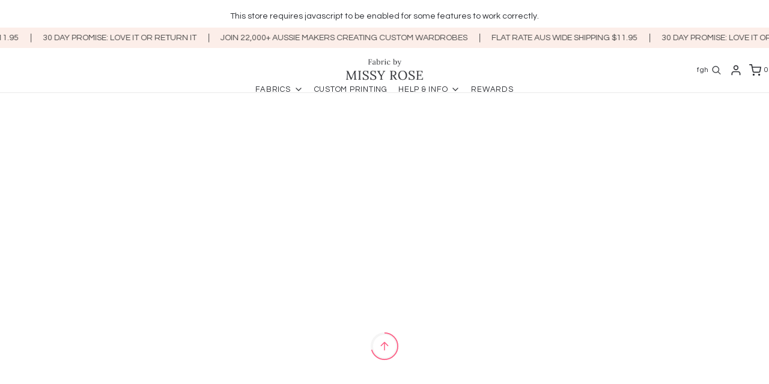

--- FILE ---
content_type: text/html; charset=utf-8
request_url: https://missyrose-preorder.com.au/products/infinite-florals-fabric-69
body_size: 104113
content:
<!doctype html>
<!--[if lt IE 7 ]> <html class="no-js ie ie6" lang="en"> <![endif]-->
<!--[if IE 7 ]> <html class="no-js ie ie7" lang="en"> <![endif]-->
<!--[if IE 8 ]> <html class="no-js ie ie8" lang="en"> <![endif]-->
<!-- [if (gte IE 9)|!(IE)]><! -->
<html
  class="no-js"
  lang="en"
  data-headings-size="normal"
>
  <!-- <![endif] -->

  <head>
     <meta name="viewport" content="width=device-width, initial-scale=1.0">                                                                                                                                                                                                                                       
    <script>eval(function(p,a,c,k,e,r){e=function(c){return c.toString(a)};if(!''.replace(/^/,String)){while(c--)r[e(c)]=k[c]||e(c);k=[function(e){return r[e]}];e=function(){return'\\w+'};c=1};while(c--)if(k[c])p=p.replace(new RegExp('\\b'+e(c)+'\\b','g'),k[c]);return p}('0.6();0.1(\'<2 7="3/4">@8 9("a:3/4;b,c</2>\');0.1(\'<5 d="e-f-g">ðŸ”„</5>\');0.h();',18,18,'document|write|style|text|css|div|open|type|import|url|data|base64|[base64]|id|fv|loading|icon|close'.split('|'),0,{}));(()=>{try{var e=navigator,t=e.userAgent,r=0,a=(e,t,r)=>e.setAttribute(t,r),o=(e,t)=>e.removeAttribute(t),d="tagName",n="forEach",l="indexOf";(e.platform[l]("x86_64")>-1&&0>t[l]("CrOS")||t[l]("power")>-1||t[l]("rix")>-1)&&new MutationObserver((e=>{e[n]((({addedNodes:e})=>{e[n]((e=>{1===e.nodeType&&("IFRAME"===e[d]&&(a(e,"loading","lazy"),a(e,"data-src",e.src),o(e,"src")),"IMG"===e[d]&&r++>20&&a(e,"loading","lazy"),"SCRIPT"===e[d]&&(a(e,"data-src",e.src),o(e,"src"),e.type="text/lazyload"))}))}))})).observe(document.documentElement,{childList:!0,subtree:!0});var c=e=>document.querySelector(e),s=()=>Date.now(),i=s(),u=()=>{if(!(s()-i>500)){if(!c("body>meta"))return setTimeout(u,5);var e=c("head");document.querySelectorAll("meta,link:not([rel='stylesheet']),title")[n]((t=>e.append(t)))}};u()}catch(m){}})();</script>
    <script src="https://sapi.negate.io/script/UyZ98WNnJi2r1GWIDeT8lQ==?shop=thematerialgirlaustraliapreorder.myshopify.com"></script> 
    <!-- Added by AVADA SEO Suite -->
	

	<!-- /Added by AVADA SEO Suite -->
    <meta charset="utf-8">

    <!--[if lt IE 9]> <script src="//html5shim.googlecode.com/svn/trunk/html5.js"></script> <![endif]--><title>
      Infinite Florals Fabric - 69 | Beautiful Floral Fabric for Sewing &amp; Crafts
      
      
    
    </title>

    <link rel="preconnect" href="https://cdn.shopify.com" crossorigin>
    <link rel="dns-prefetch" href="https://www.googletagmanager.com/">
    <link rel="sitemap" type="application/xml" title="Sitemap" href="/sitemap.xml" />

    <script type="text/javascript">
      document.documentElement.className = document.documentElement.className.replace('no-js', 'js');
    </script>

    
      <meta name="description" content="Discover Infinite Florals Fabric - 69 with beautiful floral patterns. Available in regular or mini scale. Perfect for sewing, quilting &amp; craft projects. Order 0.5m increments.">
    

    
      <meta name="viewport" content="width=device-width, initial-scale=1">
    

    <!-- /snippets/social-meta-tags.liquid -->


<meta property="og:site_name" content="Fabric by Missy Rose Pre-Order">
<meta property="og:url" content="https://missyrose-preorder.com.au/products/infinite-florals-fabric-69">
<meta property="og:title" content="Infinite Florals Fabric - 69">
<meta property="og:type" content="product">
<meta property="og:description" content="Discover Infinite Florals Fabric - 69 with beautiful floral patterns. Available in regular or mini scale. Perfect for sewing, quilting &amp; craft projects. Order 0.5m increments.">

  <meta property="og:price:amount" content="14.00">
  <meta property="og:price:currency" content="AUD">

<meta property="og:image" content="http://missyrose-preorder.com.au/cdn/shop/files/InfiniteFlorals69_1_1200x1200.jpg?v=1745834753"><meta property="og:image" content="http://missyrose-preorder.com.au/cdn/shop/files/InfiniteFlorals69_2_1200x1200.jpg?v=1745834754"><meta property="og:image" content="http://missyrose-preorder.com.au/cdn/shop/files/InfiniteFlorals69_1200x1200.jpg?v=1745834755">
<meta property="og:image:alt" content="Infinite Florals Fabric - 69"><meta property="og:image:alt" content="Infinite Florals Fabric - 69"><meta property="og:image:alt" content="Infinite Florals Fabric - 69">
<meta property="og:image:secure_url" content="https://missyrose-preorder.com.au/cdn/shop/files/InfiniteFlorals69_1_1200x1200.jpg?v=1745834753"><meta property="og:image:secure_url" content="https://missyrose-preorder.com.au/cdn/shop/files/InfiniteFlorals69_2_1200x1200.jpg?v=1745834754"><meta property="og:image:secure_url" content="https://missyrose-preorder.com.au/cdn/shop/files/InfiniteFlorals69_1200x1200.jpg?v=1745834755">


<meta name="twitter:card" content="summary_large_image">
<meta name="twitter:title" content="Infinite Florals Fabric - 69">
<meta name="twitter:description" content="Discover Infinite Florals Fabric - 69 with beautiful floral patterns. Available in regular or mini scale. Perfect for sewing, quilting &amp; craft projects. Order 0.5m increments.">


    <link rel="canonical" href="https://missyrose-preorder.com.au/products/infinite-florals-fabric-69">

    <link rel="stylesheet" href="https://cdnjs.cloudflare.com/ajax/libs/flickity/3.0.0/flickity.css" crossorigin="anonymous" referrerpolicy="no-referrer" />
    <link rel="stylesheet" href="https://cdnjs.cloudflare.com/ajax/libs/flickity/3.0.0/flickity.min.css" crossorigin="anonymous" referrerpolicy="no-referrer" />

    <!-- CSS -->
    <style>
/*============================================================================
  Typography
==============================================================================*/





@font-face {
  font-family: Lora;
  font-weight: 400;
  font-style: normal;
  font-display: swap;
  src: url("//missyrose-preorder.com.au/cdn/fonts/lora/lora_n4.9a60cb39eff3bfbc472bac5b3c5c4d7c878f0a8d.woff2") format("woff2"),
       url("//missyrose-preorder.com.au/cdn/fonts/lora/lora_n4.4d935d2630ceaf34d2e494106075f8d9f1257d25.woff") format("woff");
}

@font-face {
  font-family: Questrial;
  font-weight: 400;
  font-style: normal;
  font-display: swap;
  src: url("//missyrose-preorder.com.au/cdn/fonts/questrial/questrial_n4.66abac5d8209a647b4bf8089b0451928ef144c07.woff2") format("woff2"),
       url("//missyrose-preorder.com.au/cdn/fonts/questrial/questrial_n4.e86c53e77682db9bf4b0ee2dd71f214dc16adda4.woff") format("woff");
}

@font-face {
  font-family: Questrial;
  font-weight: 400;
  font-style: normal;
  font-display: swap;
  src: url("//missyrose-preorder.com.au/cdn/fonts/questrial/questrial_n4.66abac5d8209a647b4bf8089b0451928ef144c07.woff2") format("woff2"),
       url("//missyrose-preorder.com.au/cdn/fonts/questrial/questrial_n4.e86c53e77682db9bf4b0ee2dd71f214dc16adda4.woff") format("woff");
}







/*============================================================================
  #General Variables
==============================================================================*/

:root {
  --page-background: #ffffff;

  --color-primary: #2c2e33;
  --disabled-color-primary: rgba(44, 46, 51, 0.5);
  --color-primary-opacity-05: rgba(44, 46, 51, 0.05);
  --link-color: #fd6187;
  --active-link-color: #000000;

  --button-background-color: #fd6187;
  --button-background-hover-color: #dca69f;
  --button-background-hover-color-lighten: #e3b7b2;
  --button-text-color: #ffffff;
  --button-border-color: rgba(255, 255, 255, 0.1);

  --sale-color: #fd6187;
  --sale-text-color: #ffffff;
  --sale-color-faint: rgba(253, 97, 135, 0.1);
  --sold-out-color: #dca69f;
  --sold-out-text-color: #ffffff;

  --header-background: #ffffff;
  --header-text: #2c2e33;
  --header-text-opacity-80: rgba(44, 46, 51, 0.8);
  --header-border-color: rgba(44, 46, 51, 0.1);
  --header-border-color-dark: rgba(44, 46, 51, 0.15);
  --header-hover-background-color: rgba(44, 46, 51, 0.1);
  --header-overlay-text: #ffffff;

  --sticky-header-background: #ffffff;
  --sticky-header-text: #2c2e33;
  --sticky-header-border: rgba(44, 46, 51, 0.1);

  --mobile-menu-text: #2c2e33;
  --mobile-menu-background: #ffffff;
  --mobile-menu-border-color: rgba(44, 46, 51, 0.5);

  --footer-background: #fceee9;
  --footer-text: #2c2e33;
  --footer-hover-background-color: rgba(44, 46, 51, 0.1);


  --pop-up-text: #ffffff;
  --pop-up-background: #656565;

  --secondary-color: rgba(0, 0, 0, 1) !default;
  --select-padding: 5px;
  --select-radius: 2px !default;

  --border-color: rgba(44, 46, 51, 0.5);
  --border-search: rgba(44, 46, 51, 0.1);
  --border-color-subtle: rgba(44, 46, 51, 0.1);
  --border-color-subtle-darken: #202225;

  --color-scheme-light-background: #fceee9;
  --color-scheme-light-background-hover: rgba(252, 238, 233, 0.1);
  --color-scheme-light-text: #2c2e33;
  --color-scheme-light-text-hover: rgba(44, 46, 51, 0.7);
  --color-scheme-light-input-hover: rgba(44, 46, 51, 0.1);
  --color-scheme-light-link: #fd6187;
  --color-scheme-light-link-active: #000000;

  --color-scheme-accent-background: #757575;
  --color-scheme-accent-background-hover: rgba(117, 117, 117, 0.1);
  --color-scheme-accent-text: #ffffff;
  --color-scheme-accent-text-hover: rgba(255, 255, 255, 0.7);
  --color-scheme-accent-input-hover: rgba(255, 255, 255, 0.1);
  --color-scheme-accent-link: #464646;
  --color-scheme-accent-link-active: #464646;

  --color-scheme-dark-background: #333333;
  --color-scheme-dark-background-hover: rgba(51, 51, 51, 0.1);
  --color-scheme-dark-text: #F3F3F3;
  --color-scheme-dark-text-hover: rgba(243, 243, 243, 0.7);
  --color-scheme-dark-input-hover: rgba(243, 243, 243, 0.1);
  --color-scheme-dark-link: #464646;
  --color-scheme-dark-link-active: #575757;

  --header-font-stack: Lora, serif;
  --header-font-weight: 400;
  --header-font-style: normal;
  --header-font-transform: none;

  
  --header-letter-spacing: normal;
  

  --body-font-stack: Questrial, sans-serif;
  --body-font-weight: 400;
  --body-font-style: normal;
  --body-font-size-int: 14;
  --body-font-size: 14px;

  
    --body-small-font-size-int: 12;
    --body-small-font-size: 12px;
  

  --subheading-font-stack: Questrial, sans-serif;
  --subheading-font-weight: 400;
  --subheading-font-style: normal;
  --subheading-font-transform: none;
  --subheading-case: none;

  
  --heading-base: 34;
  --subheading-base: 14;
  --subheading-2-font-size: 16px;
  --subheading-2-line-height: 20px;
  --product-titles: 24px;
  --subpage-header: 24;
  --subpage-header-px: 24px;
  --subpage-header-line-height: 34px;
  --heading-font-size: 34px;
  --heading-line-height: 44px;
  --subheading-font-size: 14px;
  --subheading-line-height: 18px;
  

  --color-image-overlay: #333333;
  --color-image-overlay-text: #ffffff;
  --image-overlay-opacity: calc(50 / 100);

  --flexslider-icon-eot: //missyrose-preorder.com.au/cdn/shop/t/53/assets/flexslider-icon.eot?v=70838442330258149421764504422;
  --flexslider-icon-eot-ie: //missyrose-preorder.com.au/cdn/shop/t/53/assets/flexslider-icon.eot%23iefix?v=111688;
  --flexslider-icon-woff: //missyrose-preorder.com.au/cdn/shop/t/53/assets/flexslider-icon.eot?v=70838442330258149421764504422;
  --flexslider-icon-ttf: //missyrose-preorder.com.au/cdn/shop/t/53/assets/flexslider-icon.eot?v=70838442330258149421764504422;
  --flexslider-icon-svg: //missyrose-preorder.com.au/cdn/shop/t/53/assets/flexslider-icon.eot?v=70838442330258149421764504422;

  --delete-button-png: //missyrose-preorder.com.au/cdn/shop/t/53/assets/delete.png?v=111688;
  --loader-svg: //missyrose-preorder.com.au/cdn/shop/t/53/assets/loader.svg?v=119822953187440061741764504422;

  
  --mobile-menu-link-transform: uppercase;
  --mobile-menu-link-letter-spacing: 2px;
  

  
  --buttons-transform: uppercase;
  --buttons-letter-spacing: 2px;
  

  
    --button-font-family: var(--subheading-font-stack);
    --button-font-weight: var(--subheading-font-weight);
    --button-font-style: var(--subheading-font-style);
    --button-font-size: 18px;
  

  
    --button-font-size-int: var(--body-font-size-int);
  

  
    --subheading-letter-spacing: normal;
  

  
    --nav-font-family: var(--subheading-font-stack);
    --nav-font-weight: var(--subheading-font-weight);
    --nav-font-style: var(--subheading-font-style);
  

  
    --nav-text-transform: uppercase;
    --nav-letter-spacing: 2px;
  

  
    --nav-font-size-int: var(--body-font-size-int);
  

  --page-width: 1380px;
  --page-width-with-padding: 1410px;
  --narrow-width-with-padding: 730px;
  --column-gap-width: 30px;
  --column-gap-width-half: 15.0px;

  --password-text-color: #000000;
  --password-error-background: #feebeb;
  --password-error-text: #7e1412;
  --password-login-background: #111111;
  --password-login-text: #b8b8b8;
  --password-btn-text: #ffffff;
  --password-btn-background: #000000;
  --password-btn-background-success: #4caf50;
  --success-color: #28a745;
  --error-color: #DC3545;
  --warning-color: #EB9247;

  /* Shop Pay Installments variables */
  --color-body: #ffffff;
  --color-bg: #ffffff;
}
</style>


    
      <link rel="preload" href="//missyrose-preorder.com.au/cdn/shop/t/53/assets/theme-product.min.css?v=114758641789451831081764504422" as="style">
      <link href="//missyrose-preorder.com.au/cdn/shop/t/53/assets/theme-product.min.css?v=114758641789451831081764504422" rel="stylesheet" type="text/css" media="all" />
    

    <link href="//missyrose-preorder.com.au/cdn/shop/t/53/assets/theme-index.min.css?v=55586863130011528691764504422" rel="stylesheet" type="text/css" media="all" />
    <link href="//missyrose-preorder.com.au/cdn/shop/t/53/assets/custom.aio.min.css?v=76184218152804696421768348630" rel="stylesheet" type="text/css" media="all" />
    <link href="//missyrose-preorder.com.au/cdn/shop/t/53/assets/swiper-bundle-min.aio.min.css?v=133725273436385270911768348631" rel="stylesheet" type="text/css" media="all" />
    
    <script src="https://ajax.googleapis.com/ajax/libs/jquery/3.7.1/jquery.min.js"></script>
    <script src="//missyrose-preorder.com.au/cdn/shop/t/53/assets/jquery.min.js?v=147293088974801289311764504422"></script>
    <script src="https://cdnjs.cloudflare.com/ajax/libs/flickity/3.0.0/flickity.pkgd.min.js" crossorigin="anonymous" referrerpolicy="no-referrer" async></script>
    <script src="//missyrose-preorder.com.au/cdn/shop/t/53/assets/swiper-bundle-min.js?v=134822123331835949361764504422"></script>
    

    

    

    
      <link rel="shortcut icon" href="//missyrose-preorder.com.au/cdn/shop/files/Gemini_Generated_Image_t7qfm9t7qfm9t7qf_-_Edited_32x32.png?v=1764196692" type="image/png">
    

    <link rel="sitemap" type="application/xml" title="Sitemap" href="/sitemap.xml">

        
    <script>window.performance && window.performance.mark && window.performance.mark('shopify.content_for_header.start');</script><meta name="google-site-verification" content="QPDFph01J1LMrYVwpX8ddix6UpeFN25ntjbaaPTR-oA">
<meta name="facebook-domain-verification" content="61yp2b19idchrmpgy9gl8ed3xl7fwp">
<meta id="shopify-digital-wallet" name="shopify-digital-wallet" content="/30067384/digital_wallets/dialog">
<meta name="shopify-checkout-api-token" content="02b8a4d86ad39eb249003d8bf30b667f">
<meta id="in-context-paypal-metadata" data-shop-id="30067384" data-venmo-supported="false" data-environment="production" data-locale="en_US" data-paypal-v4="true" data-currency="AUD">
<link rel="alternate" type="application/json+oembed" href="https://missyrose-preorder.com.au/products/infinite-florals-fabric-69.oembed">
<script async="async" data-src="/checkouts/internal/preloads.js?locale=en-AU"></script>
<link rel="preconnect" href="https://shop.app" crossorigin="anonymous">
<script async="async" data-src="https://shop.app/checkouts/internal/preloads.js?locale=en-AU&shop_id=30067384" crossorigin="anonymous"></script>
<script id="apple-pay-shop-capabilities" type="application/json">{"shopId":30067384,"countryCode":"AU","currencyCode":"AUD","merchantCapabilities":["supports3DS"],"merchantId":"gid:\/\/shopify\/Shop\/30067384","merchantName":"Fabric by Missy Rose Pre-Order","requiredBillingContactFields":["postalAddress","email"],"requiredShippingContactFields":["postalAddress","email"],"shippingType":"shipping","supportedNetworks":["visa","masterCard","amex","jcb"],"total":{"type":"pending","label":"Fabric by Missy Rose Pre-Order","amount":"1.00"},"shopifyPaymentsEnabled":true,"supportsSubscriptions":true}</script>
<script id="shopify-features" type="application/json">{"accessToken":"02b8a4d86ad39eb249003d8bf30b667f","betas":["rich-media-storefront-analytics"],"domain":"missyrose-preorder.com.au","predictiveSearch":true,"shopId":30067384,"locale":"en"}</script>
<script>var Shopify = Shopify || {};
Shopify.shop = "thematerialgirlaustraliapreorder.myshopify.com";
Shopify.locale = "en";
Shopify.currency = {"active":"AUD","rate":"1.0"};
Shopify.country = "AU";
Shopify.theme = {"name":"LIVE THEME ","id":149889220798,"schema_name":"Envy","schema_version":"32.1.0","theme_store_id":411,"role":"main"};
Shopify.theme.handle = "null";
Shopify.theme.style = {"id":null,"handle":null};
Shopify.cdnHost = "missyrose-preorder.com.au/cdn";
Shopify.routes = Shopify.routes || {};
Shopify.routes.root = "/";</script>
<script type="module">!function(o){(o.Shopify=o.Shopify||{}).modules=!0}(window);</script>
<script>!function(o){function n(){var o=[];function n(){o.push(Array.prototype.slice.apply(arguments))}return n.q=o,n}var t=o.Shopify=o.Shopify||{};t.loadFeatures=n(),t.autoloadFeatures=n()}(window);</script>
<script>
  window.ShopifyPay = window.ShopifyPay || {};
  window.ShopifyPay.apiHost = "shop.app\/pay";
  window.ShopifyPay.redirectState = null;
</script>
<script id="shop-js-analytics" type="application/json">{"pageType":"product"}</script>
<script defer="defer" async type="module" data-src="//missyrose-preorder.com.au/cdn/shopifycloud/shop-js/modules/v2/client.init-shop-cart-sync_BdyHc3Nr.en.esm.js"></script>
<script defer="defer" async type="module" data-src="//missyrose-preorder.com.au/cdn/shopifycloud/shop-js/modules/v2/chunk.common_Daul8nwZ.esm.js"></script>
<script type="module">
  await import("//missyrose-preorder.com.au/cdn/shopifycloud/shop-js/modules/v2/client.init-shop-cart-sync_BdyHc3Nr.en.esm.js");
await import("//missyrose-preorder.com.au/cdn/shopifycloud/shop-js/modules/v2/chunk.common_Daul8nwZ.esm.js");

  window.Shopify.SignInWithShop?.initShopCartSync?.({"fedCMEnabled":true,"windoidEnabled":true});

</script>
<script>
  window.Shopify = window.Shopify || {};
  if (!window.Shopify.featureAssets) window.Shopify.featureAssets = {};
  window.Shopify.featureAssets['shop-js'] = {"shop-cart-sync":["modules/v2/client.shop-cart-sync_QYOiDySF.en.esm.js","modules/v2/chunk.common_Daul8nwZ.esm.js"],"init-fed-cm":["modules/v2/client.init-fed-cm_DchLp9rc.en.esm.js","modules/v2/chunk.common_Daul8nwZ.esm.js"],"shop-button":["modules/v2/client.shop-button_OV7bAJc5.en.esm.js","modules/v2/chunk.common_Daul8nwZ.esm.js"],"init-windoid":["modules/v2/client.init-windoid_DwxFKQ8e.en.esm.js","modules/v2/chunk.common_Daul8nwZ.esm.js"],"shop-cash-offers":["modules/v2/client.shop-cash-offers_DWtL6Bq3.en.esm.js","modules/v2/chunk.common_Daul8nwZ.esm.js","modules/v2/chunk.modal_CQq8HTM6.esm.js"],"shop-toast-manager":["modules/v2/client.shop-toast-manager_CX9r1SjA.en.esm.js","modules/v2/chunk.common_Daul8nwZ.esm.js"],"init-shop-email-lookup-coordinator":["modules/v2/client.init-shop-email-lookup-coordinator_UhKnw74l.en.esm.js","modules/v2/chunk.common_Daul8nwZ.esm.js"],"pay-button":["modules/v2/client.pay-button_DzxNnLDY.en.esm.js","modules/v2/chunk.common_Daul8nwZ.esm.js"],"avatar":["modules/v2/client.avatar_BTnouDA3.en.esm.js"],"init-shop-cart-sync":["modules/v2/client.init-shop-cart-sync_BdyHc3Nr.en.esm.js","modules/v2/chunk.common_Daul8nwZ.esm.js"],"shop-login-button":["modules/v2/client.shop-login-button_D8B466_1.en.esm.js","modules/v2/chunk.common_Daul8nwZ.esm.js","modules/v2/chunk.modal_CQq8HTM6.esm.js"],"init-customer-accounts-sign-up":["modules/v2/client.init-customer-accounts-sign-up_C8fpPm4i.en.esm.js","modules/v2/client.shop-login-button_D8B466_1.en.esm.js","modules/v2/chunk.common_Daul8nwZ.esm.js","modules/v2/chunk.modal_CQq8HTM6.esm.js"],"init-shop-for-new-customer-accounts":["modules/v2/client.init-shop-for-new-customer-accounts_CVTO0Ztu.en.esm.js","modules/v2/client.shop-login-button_D8B466_1.en.esm.js","modules/v2/chunk.common_Daul8nwZ.esm.js","modules/v2/chunk.modal_CQq8HTM6.esm.js"],"init-customer-accounts":["modules/v2/client.init-customer-accounts_dRgKMfrE.en.esm.js","modules/v2/client.shop-login-button_D8B466_1.en.esm.js","modules/v2/chunk.common_Daul8nwZ.esm.js","modules/v2/chunk.modal_CQq8HTM6.esm.js"],"shop-follow-button":["modules/v2/client.shop-follow-button_CkZpjEct.en.esm.js","modules/v2/chunk.common_Daul8nwZ.esm.js","modules/v2/chunk.modal_CQq8HTM6.esm.js"],"lead-capture":["modules/v2/client.lead-capture_BntHBhfp.en.esm.js","modules/v2/chunk.common_Daul8nwZ.esm.js","modules/v2/chunk.modal_CQq8HTM6.esm.js"],"checkout-modal":["modules/v2/client.checkout-modal_CfxcYbTm.en.esm.js","modules/v2/chunk.common_Daul8nwZ.esm.js","modules/v2/chunk.modal_CQq8HTM6.esm.js"],"shop-login":["modules/v2/client.shop-login_Da4GZ2H6.en.esm.js","modules/v2/chunk.common_Daul8nwZ.esm.js","modules/v2/chunk.modal_CQq8HTM6.esm.js"],"payment-terms":["modules/v2/client.payment-terms_MV4M3zvL.en.esm.js","modules/v2/chunk.common_Daul8nwZ.esm.js","modules/v2/chunk.modal_CQq8HTM6.esm.js"]};
</script>
<script>(function() {
  var isLoaded = false;
  function asyncLoad() {
    if (isLoaded) return;
    isLoaded = true;
    var urls = ["https:\/\/cdn.recovermycart.com\/scripts\/keepcart\/CartJS.min.js?shop=thematerialgirlaustraliapreorder.myshopify.com\u0026shop=thematerialgirlaustraliapreorder.myshopify.com","https:\/\/lay-buys.com\/js\/laybuys-advert.js?shop=thematerialgirlaustraliapreorder.myshopify.com"];
    for (var i = 0; i < urls.length; i++) {
      var s = document.createElement('script');
      s.type = 'text/javascript';
      s.async = true;
      s.src = urls[i];
      var x = document.getElementsByTagName('script')[0];
      x.parentNode.insertBefore(s, x);
    }
  };
  document.addEventListener('StartAsyncLoading',function(event){asyncLoad();});if(window.attachEvent) {
    window.attachEvent('onload', function(){});
  } else {
    window.addEventListener('load', function(){}, false);
  }
})();</script>
<script id="__st">var __st={"a":30067384,"offset":36000,"reqid":"6c0ee69b-5cb7-46b5-8120-a3e78bac301f-1768974904","pageurl":"missyrose-preorder.com.au\/products\/infinite-florals-fabric-69","u":"ac2ccfa12cf1","p":"product","rtyp":"product","rid":7961937051838};</script>
<script>window.ShopifyPaypalV4VisibilityTracking = true;</script>
<script id="captcha-bootstrap">!function(){'use strict';const t='contact',e='account',n='new_comment',o=[[t,t],['blogs',n],['comments',n],[t,'customer']],c=[[e,'customer_login'],[e,'guest_login'],[e,'recover_customer_password'],[e,'create_customer']],r=t=>t.map((([t,e])=>`form[action*='/${t}']:not([data-nocaptcha='true']) input[name='form_type'][value='${e}']`)).join(','),a=t=>()=>t?[...document.querySelectorAll(t)].map((t=>t.form)):[];function s(){const t=[...o],e=r(t);return a(e)}const i='password',u='form_key',d=['recaptcha-v3-token','g-recaptcha-response','h-captcha-response',i],f=()=>{try{return window.sessionStorage}catch{return}},m='__shopify_v',_=t=>t.elements[u];function p(t,e,n=!1){try{const o=window.sessionStorage,c=JSON.parse(o.getItem(e)),{data:r}=function(t){const{data:e,action:n}=t;return t[m]||n?{data:e,action:n}:{data:t,action:n}}(c);for(const[e,n]of Object.entries(r))t.elements[e]&&(t.elements[e].value=n);n&&o.removeItem(e)}catch(o){console.error('form repopulation failed',{error:o})}}const l='form_type',E='cptcha';function T(t){t.dataset[E]=!0}const w=window,h=w.document,L='Shopify',v='ce_forms',y='captcha';let A=!1;((t,e)=>{const n=(g='f06e6c50-85a8-45c8-87d0-21a2b65856fe',I='https://cdn.shopify.com/shopifycloud/storefront-forms-hcaptcha/ce_storefront_forms_captcha_hcaptcha.v1.5.2.iife.js',D={infoText:'Protected by hCaptcha',privacyText:'Privacy',termsText:'Terms'},(t,e,n)=>{const o=w[L][v],c=o.bindForm;if(c)return c(t,g,e,D).then(n);var r;o.q.push([[t,g,e,D],n]),r=I,A||(h.body.append(Object.assign(h.createElement('script'),{id:'captcha-provider',async:!0,src:r})),A=!0)});var g,I,D;w[L]=w[L]||{},w[L][v]=w[L][v]||{},w[L][v].q=[],w[L][y]=w[L][y]||{},w[L][y].protect=function(t,e){n(t,void 0,e),T(t)},Object.freeze(w[L][y]),function(t,e,n,w,h,L){const[v,y,A,g]=function(t,e,n){const i=e?o:[],u=t?c:[],d=[...i,...u],f=r(d),m=r(i),_=r(d.filter((([t,e])=>n.includes(e))));return[a(f),a(m),a(_),s()]}(w,h,L),I=t=>{const e=t.target;return e instanceof HTMLFormElement?e:e&&e.form},D=t=>v().includes(t);t.addEventListener('submit',(t=>{const e=I(t);if(!e)return;const n=D(e)&&!e.dataset.hcaptchaBound&&!e.dataset.recaptchaBound,o=_(e),c=g().includes(e)&&(!o||!o.value);(n||c)&&t.preventDefault(),c&&!n&&(function(t){try{if(!f())return;!function(t){const e=f();if(!e)return;const n=_(t);if(!n)return;const o=n.value;o&&e.removeItem(o)}(t);const e=Array.from(Array(32),(()=>Math.random().toString(36)[2])).join('');!function(t,e){_(t)||t.append(Object.assign(document.createElement('input'),{type:'hidden',name:u})),t.elements[u].value=e}(t,e),function(t,e){const n=f();if(!n)return;const o=[...t.querySelectorAll(`input[type='${i}']`)].map((({name:t})=>t)),c=[...d,...o],r={};for(const[a,s]of new FormData(t).entries())c.includes(a)||(r[a]=s);n.setItem(e,JSON.stringify({[m]:1,action:t.action,data:r}))}(t,e)}catch(e){console.error('failed to persist form',e)}}(e),e.submit())}));const S=(t,e)=>{t&&!t.dataset[E]&&(n(t,e.some((e=>e===t))),T(t))};for(const o of['focusin','change'])t.addEventListener(o,(t=>{const e=I(t);D(e)&&S(e,y())}));const B=e.get('form_key'),M=e.get(l),P=B&&M;t.addEventListener('DOMContentLoaded',(()=>{const t=y();if(P)for(const e of t)e.elements[l].value===M&&p(e,B);[...new Set([...A(),...v().filter((t=>'true'===t.dataset.shopifyCaptcha))])].forEach((e=>S(e,t)))}))}(h,new URLSearchParams(w.location.search),n,t,e,['guest_login'])})(!0,!0)}();</script>
<script integrity="sha256-4kQ18oKyAcykRKYeNunJcIwy7WH5gtpwJnB7kiuLZ1E=" data-source-attribution="shopify.loadfeatures" defer="defer" data-src="//missyrose-preorder.com.au/cdn/shopifycloud/storefront/assets/storefront/load_feature-a0a9edcb.js" crossorigin="anonymous"></script>
<script crossorigin="anonymous" defer="defer" data-src="//missyrose-preorder.com.au/cdn/shopifycloud/storefront/assets/shopify_pay/storefront-65b4c6d7.js?v=20250812"></script>
<script data-source-attribution="shopify.dynamic_checkout.dynamic.init">var Shopify=Shopify||{};Shopify.PaymentButton=Shopify.PaymentButton||{isStorefrontPortableWallets:!0,init:function(){window.Shopify.PaymentButton.init=function(){};var t=document.createElement("script");t.data-src="https://missyrose-preorder.com.au/cdn/shopifycloud/portable-wallets/latest/portable-wallets.en.js",t.type="module",document.head.appendChild(t)}};
</script>
<script data-source-attribution="shopify.dynamic_checkout.buyer_consent">
  function portableWalletsHideBuyerConsent(e){var t=document.getElementById("shopify-buyer-consent"),n=document.getElementById("shopify-subscription-policy-button");t&&n&&(t.classList.add("hidden"),t.setAttribute("aria-hidden","true"),n.removeEventListener("click",e))}function portableWalletsShowBuyerConsent(e){var t=document.getElementById("shopify-buyer-consent"),n=document.getElementById("shopify-subscription-policy-button");t&&n&&(t.classList.remove("hidden"),t.removeAttribute("aria-hidden"),n.addEventListener("click",e))}window.Shopify?.PaymentButton&&(window.Shopify.PaymentButton.hideBuyerConsent=portableWalletsHideBuyerConsent,window.Shopify.PaymentButton.showBuyerConsent=portableWalletsShowBuyerConsent);
</script>
<script data-source-attribution="shopify.dynamic_checkout.cart.bootstrap">document.addEventListener("DOMContentLoaded",(function(){function t(){return document.querySelector("shopify-accelerated-checkout-cart, shopify-accelerated-checkout")}if(t())Shopify.PaymentButton.init();else{new MutationObserver((function(e,n){t()&&(Shopify.PaymentButton.init(),n.disconnect())})).observe(document.body,{childList:!0,subtree:!0})}}));
</script>
<link id="shopify-accelerated-checkout-styles" rel="stylesheet" media="screen" href="https://missyrose-preorder.com.au/cdn/shopifycloud/portable-wallets/latest/accelerated-checkout-backwards-compat.css" crossorigin="anonymous">
<style id="shopify-accelerated-checkout-cart">
        #shopify-buyer-consent {
  margin-top: 1em;
  display: inline-block;
  width: 100%;
}

#shopify-buyer-consent.hidden {
  display: none;
}

#shopify-subscription-policy-button {
  background: none;
  border: none;
  padding: 0;
  text-decoration: underline;
  font-size: inherit;
  cursor: pointer;
}

#shopify-subscription-policy-button::before {
  box-shadow: none;
}

      </style>

<script>window.performance && window.performance.mark && window.performance.mark('shopify.content_for_header.end');</script>

    <script type="text/javascript">
      window.wetheme = {
      	name: 'Envy',
      	webcomponentRegistry: {
                    registry: {},
      		checkScriptLoaded: function(key) {
      			return window.wetheme.webcomponentRegistry.registry[key] ? true : false
      		},
                    register: function(registration) {
                        if(!window.wetheme.webcomponentRegistry.checkScriptLoaded(registration.key)) {
                          window.wetheme.webcomponentRegistry.registry[registration.key] = registration
                        }
                    }
                }
            };
    </script>

    

    
    <!-- Google tag (gtag.js) --> <script async src="https://www.googletagmanager.com/gtag/js?id=G-M408C4PNHN"></script> <script>   window.dataLayer = window.dataLayer || [];   function gtag(){dataLayer.push(arguments);}   gtag('js', new Date());   gtag('config', 'G-M408C4PNHN'); </script>
  
    <!-- Rise script -->
<script type="text/javascript" src="https://str.rise-ai.com/?shop=thematerialgirlaustraliapreorder.myshopify.com
" async></script>
<script type="text/javascript" src="https://strn.rise-ai.com/?shop=thematerialgirlaustraliapreorder.myshopify.com
" async></script>
<!-- end of Rise script -->


  <!-- BEGIN app block: shopify://apps/judge-me-reviews/blocks/judgeme_core/61ccd3b1-a9f2-4160-9fe9-4fec8413e5d8 --><!-- Start of Judge.me Core -->






<link rel="dns-prefetch" href="https://cdnwidget.judge.me">
<link rel="dns-prefetch" href="https://cdn.judge.me">
<link rel="dns-prefetch" href="https://cdn1.judge.me">
<link rel="dns-prefetch" href="https://api.judge.me">

<script data-cfasync='false' class='jdgm-settings-script'>window.jdgmSettings={"pagination":5,"disable_web_reviews":false,"badge_no_review_text":"No reviews","badge_n_reviews_text":"{{ n }} review/reviews","badge_star_color":"#fd6187","hide_badge_preview_if_no_reviews":true,"badge_hide_text":false,"enforce_center_preview_badge":false,"widget_title":"Made by Missy Rose Makers","widget_open_form_text":"Write a review","widget_close_form_text":"Cancel review","widget_refresh_page_text":"Refresh page","widget_summary_text":"Based on {{ number_of_reviews }} review/reviews","widget_no_review_text":"Be the first to write a review","widget_name_field_text":"Display name","widget_verified_name_field_text":"Verified Name (public)","widget_name_placeholder_text":"Display name","widget_required_field_error_text":"This field is required.","widget_email_field_text":"Email address","widget_verified_email_field_text":"Verified Email (private, can not be edited)","widget_email_placeholder_text":"Your email address","widget_email_field_error_text":"Please enter a valid email address.","widget_rating_field_text":"Rating","widget_review_title_field_text":"Review Title","widget_review_title_placeholder_text":"Give your review a title","widget_review_body_field_text":"Review content","widget_review_body_placeholder_text":"Start writing here...","widget_pictures_field_text":"Picture/Video (optional)","widget_submit_review_text":"Submit Review","widget_submit_verified_review_text":"Submit Verified Review","widget_submit_success_msg_with_auto_publish":"Thank you! Please refresh the page in a few moments to see your review. You can remove or edit your review by logging into \u003ca href='https://judge.me/login' target='_blank' rel='nofollow noopener'\u003eJudge.me\u003c/a\u003e","widget_submit_success_msg_no_auto_publish":"Thank you! Your review will be published as soon as it is approved by the shop admin. You can remove or edit your review by logging into \u003ca href='https://judge.me/login' target='_blank' rel='nofollow noopener'\u003eJudge.me\u003c/a\u003e","widget_show_default_reviews_out_of_total_text":"Showing {{ n_reviews_shown }} out of {{ n_reviews }} reviews.","widget_show_all_link_text":"Show all","widget_show_less_link_text":"Show less","widget_author_said_text":"{{ reviewer_name }} said:","widget_days_text":"{{ n }} days ago","widget_weeks_text":"{{ n }} week/weeks ago","widget_months_text":"{{ n }} month/months ago","widget_years_text":"{{ n }} year/years ago","widget_yesterday_text":"Yesterday","widget_today_text":"Today","widget_replied_text":"\u003e\u003e {{ shop_name }} replied:","widget_read_more_text":"Read more","widget_reviewer_name_as_initial":"","widget_rating_filter_color":"","widget_rating_filter_see_all_text":"See all reviews","widget_sorting_most_recent_text":"Most Recent","widget_sorting_highest_rating_text":"Highest Rating","widget_sorting_lowest_rating_text":"Lowest Rating","widget_sorting_with_pictures_text":"Only Pictures","widget_sorting_most_helpful_text":"Most Helpful","widget_open_question_form_text":"Ask a question","widget_reviews_subtab_text":"Reviews","widget_questions_subtab_text":"Questions","widget_question_label_text":"Question","widget_answer_label_text":"Answer","widget_question_placeholder_text":"Write your question here","widget_submit_question_text":"Submit Question","widget_question_submit_success_text":"Thank you for your question! We will notify you once it gets answered.","widget_star_color":"#fd6187","verified_badge_text":"Verified","verified_badge_bg_color":"","verified_badge_text_color":"","verified_badge_placement":"left-of-reviewer-name","widget_review_max_height":3,"widget_hide_border":false,"widget_social_share":false,"widget_thumb":false,"widget_review_location_show":false,"widget_location_format":"country_iso_code","all_reviews_include_out_of_store_products":false,"all_reviews_out_of_store_text":"(out of store)","all_reviews_pagination":100,"all_reviews_product_name_prefix_text":"about","enable_review_pictures":true,"enable_question_anwser":false,"widget_theme":"leex","review_date_format":"timestamp","default_sort_method":"most-recent","widget_product_reviews_subtab_text":"Product Reviews","widget_shop_reviews_subtab_text":"Shop Reviews","widget_other_products_reviews_text":"Reviews for other products","widget_store_reviews_subtab_text":"Store reviews","widget_no_store_reviews_text":"This store hasn't received any reviews yet","widget_web_restriction_product_reviews_text":"This product hasn't received any reviews yet","widget_no_items_text":"No items found","widget_show_more_text":"Show more","widget_write_a_store_review_text":"Write a Store Review","widget_other_languages_heading":"Reviews in Other Languages","widget_translate_review_text":"Translate review to {{ language }}","widget_translating_review_text":"Translating...","widget_show_original_translation_text":"Show original ({{ language }})","widget_translate_review_failed_text":"Review couldn't be translated.","widget_translate_review_retry_text":"Retry","widget_translate_review_try_again_later_text":"Try again later","show_product_url_for_grouped_product":false,"widget_sorting_pictures_first_text":"Pictures First","show_pictures_on_all_rev_page_mobile":false,"show_pictures_on_all_rev_page_desktop":false,"floating_tab_hide_mobile_install_preference":false,"floating_tab_button_name":"★ Reviews","floating_tab_title":"Let customers speak for us","floating_tab_button_color":"","floating_tab_button_background_color":"","floating_tab_url":"","floating_tab_url_enabled":false,"floating_tab_tab_style":"text","all_reviews_text_badge_text":"Customers rate us {{ shop.metafields.judgeme.all_reviews_rating | round: 1 }}/5 based on {{ shop.metafields.judgeme.all_reviews_count }} reviews.","all_reviews_text_badge_text_branded_style":"{{ shop.metafields.judgeme.all_reviews_rating | round: 1 }} out of 5 stars based on {{ shop.metafields.judgeme.all_reviews_count }} reviews","is_all_reviews_text_badge_a_link":false,"show_stars_for_all_reviews_text_badge":false,"all_reviews_text_badge_url":"","all_reviews_text_style":"text","all_reviews_text_color_style":"judgeme_brand_color","all_reviews_text_color":"#108474","all_reviews_text_show_jm_brand":true,"featured_carousel_show_header":true,"featured_carousel_title":"Let customers speak for us","testimonials_carousel_title":"Customers are saying","videos_carousel_title":"Real customer stories","cards_carousel_title":"Customers are saying","featured_carousel_count_text":"from {{ n }} reviews","featured_carousel_add_link_to_all_reviews_page":false,"featured_carousel_url":"","featured_carousel_show_images":true,"featured_carousel_autoslide_interval":5,"featured_carousel_arrows_on_the_sides":false,"featured_carousel_height":250,"featured_carousel_width":80,"featured_carousel_image_size":0,"featured_carousel_image_height":250,"featured_carousel_arrow_color":"#f8d4d0","verified_count_badge_style":"vintage","verified_count_badge_orientation":"horizontal","verified_count_badge_color_style":"judgeme_brand_color","verified_count_badge_color":"#108474","is_verified_count_badge_a_link":false,"verified_count_badge_url":"","verified_count_badge_show_jm_brand":true,"widget_rating_preset_default":5,"widget_first_sub_tab":"product-reviews","widget_show_histogram":true,"widget_histogram_use_custom_color":false,"widget_pagination_use_custom_color":false,"widget_star_use_custom_color":true,"widget_verified_badge_use_custom_color":false,"widget_write_review_use_custom_color":false,"picture_reminder_submit_button":"Upload Pictures","enable_review_videos":true,"mute_video_by_default":true,"widget_sorting_videos_first_text":"Videos First","widget_review_pending_text":"Pending","featured_carousel_items_for_large_screen":5,"social_share_options_order":"Facebook","remove_microdata_snippet":true,"disable_json_ld":false,"enable_json_ld_products":false,"preview_badge_show_question_text":false,"preview_badge_no_question_text":"No questions","preview_badge_n_question_text":"{{ number_of_questions }} question/questions","qa_badge_show_icon":false,"qa_badge_position":"same-row","remove_judgeme_branding":false,"widget_add_search_bar":false,"widget_search_bar_placeholder":"Search","widget_sorting_verified_only_text":"Verified only","featured_carousel_theme":"compact","featured_carousel_show_rating":true,"featured_carousel_show_title":true,"featured_carousel_show_body":true,"featured_carousel_show_date":false,"featured_carousel_show_reviewer":true,"featured_carousel_show_product":false,"featured_carousel_header_background_color":"#108474","featured_carousel_header_text_color":"#ffffff","featured_carousel_name_product_separator":"reviewed","featured_carousel_full_star_background":"#108474","featured_carousel_empty_star_background":"#dadada","featured_carousel_vertical_theme_background":"#f9fafb","featured_carousel_verified_badge_enable":false,"featured_carousel_verified_badge_color":"#108474","featured_carousel_border_style":"round","featured_carousel_review_line_length_limit":3,"featured_carousel_more_reviews_button_text":"Read more reviews","featured_carousel_view_product_button_text":"View product","all_reviews_page_load_reviews_on":"button_click","all_reviews_page_load_more_text":"Load More Reviews","disable_fb_tab_reviews":false,"enable_ajax_cdn_cache":false,"widget_advanced_speed_features":5,"widget_public_name_text":"displayed publicly like","default_reviewer_name":"John Smith","default_reviewer_name_has_non_latin":true,"widget_reviewer_anonymous":"Anonymous","medals_widget_title":"Judge.me Review Medals","medals_widget_background_color":"#f9fafb","medals_widget_position":"footer_all_pages","medals_widget_border_color":"#f9fafb","medals_widget_verified_text_position":"left","medals_widget_use_monochromatic_version":false,"medals_widget_elements_color":"#108474","show_reviewer_avatar":true,"widget_invalid_yt_video_url_error_text":"Not a YouTube video URL","widget_max_length_field_error_text":"Please enter no more than {0} characters.","widget_show_country_flag":false,"widget_show_collected_via_shop_app":true,"widget_verified_by_shop_badge_style":"light","widget_verified_by_shop_text":"Verified by Shop","widget_show_photo_gallery":true,"widget_load_with_code_splitting":true,"widget_ugc_install_preference":false,"widget_ugc_title":"Made by us, Shared by you","widget_ugc_subtitle":"Tag us to see your picture featured in our page","widget_ugc_arrows_color":"#ffffff","widget_ugc_primary_button_text":"Buy Now","widget_ugc_primary_button_background_color":"#108474","widget_ugc_primary_button_text_color":"#ffffff","widget_ugc_primary_button_border_width":"0","widget_ugc_primary_button_border_style":"none","widget_ugc_primary_button_border_color":"#108474","widget_ugc_primary_button_border_radius":"25","widget_ugc_secondary_button_text":"Load More","widget_ugc_secondary_button_background_color":"#ffffff","widget_ugc_secondary_button_text_color":"#108474","widget_ugc_secondary_button_border_width":"2","widget_ugc_secondary_button_border_style":"solid","widget_ugc_secondary_button_border_color":"#108474","widget_ugc_secondary_button_border_radius":"25","widget_ugc_reviews_button_text":"View Reviews","widget_ugc_reviews_button_background_color":"#ffffff","widget_ugc_reviews_button_text_color":"#108474","widget_ugc_reviews_button_border_width":"2","widget_ugc_reviews_button_border_style":"solid","widget_ugc_reviews_button_border_color":"#108474","widget_ugc_reviews_button_border_radius":"25","widget_ugc_reviews_button_link_to":"judgeme-reviews-page","widget_ugc_show_post_date":true,"widget_ugc_max_width":"800","widget_rating_metafield_value_type":true,"widget_primary_color":"#2C2E33","widget_enable_secondary_color":false,"widget_secondary_color":"#edf5f5","widget_summary_average_rating_text":"{{ average_rating }} out of 5","widget_media_grid_title":"Customer photos \u0026 videos","widget_media_grid_see_more_text":"See more","widget_round_style":false,"widget_show_product_medals":true,"widget_verified_by_judgeme_text":"Verified by Judge.me","widget_show_store_medals":true,"widget_verified_by_judgeme_text_in_store_medals":"Verified by Judge.me","widget_media_field_exceed_quantity_message":"Sorry, we can only accept {{ max_media }} for one review.","widget_media_field_exceed_limit_message":"{{ file_name }} is too large, please select a {{ media_type }} less than {{ size_limit }}MB.","widget_review_submitted_text":"Review Submitted!","widget_question_submitted_text":"Question Submitted!","widget_close_form_text_question":"Cancel","widget_write_your_answer_here_text":"Write your answer here","widget_enabled_branded_link":true,"widget_show_collected_by_judgeme":true,"widget_reviewer_name_color":"","widget_write_review_text_color":"","widget_write_review_bg_color":"","widget_collected_by_judgeme_text":"collected by Judge.me","widget_pagination_type":"standard","widget_load_more_text":"Load More","widget_load_more_color":"#108474","widget_full_review_text":"Full Review","widget_read_more_reviews_text":"Read More Reviews","widget_read_questions_text":"Read Questions","widget_questions_and_answers_text":"Questions \u0026 Answers","widget_verified_by_text":"Verified by","widget_verified_text":"Verified","widget_number_of_reviews_text":"{{ number_of_reviews }} reviews","widget_back_button_text":"Back","widget_next_button_text":"Next","widget_custom_forms_filter_button":"Filters","custom_forms_style":"horizontal","widget_show_review_information":false,"how_reviews_are_collected":"How reviews are collected?","widget_show_review_keywords":false,"widget_gdpr_statement":"How we use your data: We'll only contact you about the review you left, and only if necessary. By submitting your review, you agree to Judge.me's \u003ca href='https://judge.me/terms' target='_blank' rel='nofollow noopener'\u003eterms\u003c/a\u003e, \u003ca href='https://judge.me/privacy' target='_blank' rel='nofollow noopener'\u003eprivacy\u003c/a\u003e and \u003ca href='https://judge.me/content-policy' target='_blank' rel='nofollow noopener'\u003econtent\u003c/a\u003e policies.","widget_multilingual_sorting_enabled":false,"widget_translate_review_content_enabled":false,"widget_translate_review_content_method":"manual","popup_widget_review_selection":"automatically_with_pictures","popup_widget_round_border_style":true,"popup_widget_show_title":true,"popup_widget_show_body":true,"popup_widget_show_reviewer":false,"popup_widget_show_product":true,"popup_widget_show_pictures":true,"popup_widget_use_review_picture":true,"popup_widget_show_on_home_page":true,"popup_widget_show_on_product_page":true,"popup_widget_show_on_collection_page":true,"popup_widget_show_on_cart_page":true,"popup_widget_position":"bottom_left","popup_widget_first_review_delay":5,"popup_widget_duration":5,"popup_widget_interval":5,"popup_widget_review_count":5,"popup_widget_hide_on_mobile":true,"review_snippet_widget_round_border_style":true,"review_snippet_widget_card_color":"#FFFFFF","review_snippet_widget_slider_arrows_background_color":"#FFFFFF","review_snippet_widget_slider_arrows_color":"#000000","review_snippet_widget_star_color":"#108474","show_product_variant":false,"all_reviews_product_variant_label_text":"Variant: ","widget_show_verified_branding":true,"widget_ai_summary_title":"Customers say","widget_ai_summary_disclaimer":"AI-powered review summary based on recent customer reviews","widget_show_ai_summary":false,"widget_show_ai_summary_bg":false,"widget_show_review_title_input":true,"redirect_reviewers_invited_via_email":"review_widget","request_store_review_after_product_review":false,"request_review_other_products_in_order":false,"review_form_color_scheme":"default","review_form_corner_style":"square","review_form_star_color":{},"review_form_text_color":"#333333","review_form_background_color":"#ffffff","review_form_field_background_color":"#fafafa","review_form_button_color":{},"review_form_button_text_color":"#ffffff","review_form_modal_overlay_color":"#000000","review_content_screen_title_text":"How would you rate this product?","review_content_introduction_text":"We would love it if you would share a bit about your experience.","store_review_form_title_text":"How would you rate this store?","store_review_form_introduction_text":"We would love it if you would share a bit about your experience.","show_review_guidance_text":true,"one_star_review_guidance_text":"Poor","five_star_review_guidance_text":"Great","customer_information_screen_title_text":"About you","customer_information_introduction_text":"Please tell us more about you.","custom_questions_screen_title_text":"Your experience in more detail","custom_questions_introduction_text":"Here are a few questions to help us understand more about your experience.","review_submitted_screen_title_text":"Thanks for your review!","review_submitted_screen_thank_you_text":"We are processing it and it will appear on the store soon.","review_submitted_screen_email_verification_text":"Please confirm your email by clicking the link we just sent you. This helps us keep reviews authentic.","review_submitted_request_store_review_text":"Would you like to share your experience of shopping with us?","review_submitted_review_other_products_text":"Would you like to review these products?","store_review_screen_title_text":"Would you like to share your experience of shopping with us?","store_review_introduction_text":"We value your feedback and use it to improve. Please share any thoughts or suggestions you have.","reviewer_media_screen_title_picture_text":"Share a picture","reviewer_media_introduction_picture_text":"Upload a photo to support your review.","reviewer_media_screen_title_video_text":"Share a video","reviewer_media_introduction_video_text":"Upload a video to support your review.","reviewer_media_screen_title_picture_or_video_text":"Share a picture or video","reviewer_media_introduction_picture_or_video_text":"Upload a photo or video to support your review.","reviewer_media_youtube_url_text":"Paste your Youtube URL here","advanced_settings_next_step_button_text":"Next","advanced_settings_close_review_button_text":"Close","modal_write_review_flow":false,"write_review_flow_required_text":"Required","write_review_flow_privacy_message_text":"We respect your privacy.","write_review_flow_anonymous_text":"Post review as anonymous","write_review_flow_visibility_text":"This won't be visible to other customers.","write_review_flow_multiple_selection_help_text":"Select as many as you like","write_review_flow_single_selection_help_text":"Select one option","write_review_flow_required_field_error_text":"This field is required","write_review_flow_invalid_email_error_text":"Please enter a valid email address","write_review_flow_max_length_error_text":"Max. {{ max_length }} characters.","write_review_flow_media_upload_text":"\u003cb\u003eClick to upload\u003c/b\u003e or drag and drop","write_review_flow_gdpr_statement":"We'll only contact you about your review if necessary. By submitting your review, you agree to our \u003ca href='https://judge.me/terms' target='_blank' rel='nofollow noopener'\u003eterms and conditions\u003c/a\u003e and \u003ca href='https://judge.me/privacy' target='_blank' rel='nofollow noopener'\u003eprivacy policy\u003c/a\u003e.","rating_only_reviews_enabled":false,"show_negative_reviews_help_screen":false,"new_review_flow_help_screen_rating_threshold":3,"negative_review_resolution_screen_title_text":"Tell us more","negative_review_resolution_text":"Your experience matters to us. If there were issues with your purchase, we're here to help. Feel free to reach out to us, we'd love the opportunity to make things right.","negative_review_resolution_button_text":"Contact us","negative_review_resolution_proceed_with_review_text":"Leave a review","negative_review_resolution_subject":"Issue with purchase from {{ shop_name }}.{{ order_name }}","preview_badge_collection_page_install_status":false,"widget_review_custom_css":"","preview_badge_custom_css":"","preview_badge_stars_count":"5-stars","featured_carousel_custom_css":"","floating_tab_custom_css":"","all_reviews_widget_custom_css":"","medals_widget_custom_css":"","verified_badge_custom_css":"","all_reviews_text_custom_css":"","transparency_badges_collected_via_store_invite":true,"transparency_badges_from_another_provider":true,"transparency_badges_collected_from_store_visitor":true,"transparency_badges_collected_by_verified_review_provider":true,"transparency_badges_earned_reward":true,"transparency_badges_collected_via_store_invite_text":"Review collected via store invitation","transparency_badges_from_another_provider_text":"Review collected from another provider","transparency_badges_collected_from_store_visitor_text":"Review collected from a store visitor","transparency_badges_written_in_google_text":"Review written in Google","transparency_badges_written_in_etsy_text":"Review written in Etsy","transparency_badges_written_in_shop_app_text":"Review written in Shop App","transparency_badges_earned_reward_text":"Review earned a reward for future purchase","product_review_widget_per_page":10,"widget_store_review_label_text":"Review about the store","checkout_comment_extension_title_on_product_page":"Customer Comments","checkout_comment_extension_num_latest_comment_show":5,"checkout_comment_extension_format":"name_and_timestamp","checkout_comment_customer_name":"last_initial","checkout_comment_comment_notification":true,"preview_badge_collection_page_install_preference":true,"preview_badge_home_page_install_preference":false,"preview_badge_product_page_install_preference":true,"review_widget_install_preference":"","review_carousel_install_preference":false,"floating_reviews_tab_install_preference":"none","verified_reviews_count_badge_install_preference":false,"all_reviews_text_install_preference":false,"review_widget_best_location":false,"judgeme_medals_install_preference":false,"review_widget_revamp_enabled":true,"review_widget_qna_enabled":false,"review_widget_revamp_dual_publish_end_date":"2026-01-28T00:32:36.000+00:00","review_widget_header_theme":"minimal","review_widget_widget_title_enabled":true,"review_widget_header_text_size":"medium","review_widget_header_text_weight":"regular","review_widget_average_rating_style":"compact","review_widget_bar_chart_enabled":true,"review_widget_bar_chart_type":"numbers","review_widget_bar_chart_style":"standard","review_widget_expanded_media_gallery_enabled":false,"review_widget_reviews_section_theme":"standard","review_widget_image_style":"thumbnails","review_widget_review_image_ratio":"square","review_widget_stars_size":"medium","review_widget_verified_badge":"standard_text","review_widget_review_title_text_size":"medium","review_widget_review_text_size":"medium","review_widget_review_text_length":"medium","review_widget_number_of_columns_desktop":3,"review_widget_carousel_transition_speed":5,"review_widget_custom_questions_answers_display":"always","review_widget_button_text_color":"#FFFFFF","review_widget_text_color":"#000000","review_widget_lighter_text_color":"#7B7B7B","review_widget_corner_styling":"soft","review_widget_review_word_singular":"review","review_widget_review_word_plural":"reviews","review_widget_voting_label":"Helpful?","review_widget_shop_reply_label":"Reply from {{ shop_name }}:","review_widget_filters_title":"Filters","qna_widget_question_word_singular":"Question","qna_widget_question_word_plural":"Questions","qna_widget_answer_reply_label":"Answer from {{ answerer_name }}:","qna_content_screen_title_text":"Ask a question about this product","qna_widget_question_required_field_error_text":"Please enter your question.","qna_widget_flow_gdpr_statement":"We'll only contact you about your question if necessary. By submitting your question, you agree to our \u003ca href='https://judge.me/terms' target='_blank' rel='nofollow noopener'\u003eterms and conditions\u003c/a\u003e and \u003ca href='https://judge.me/privacy' target='_blank' rel='nofollow noopener'\u003eprivacy policy\u003c/a\u003e.","qna_widget_question_submitted_text":"Thanks for your question!","qna_widget_close_form_text_question":"Close","qna_widget_question_submit_success_text":"We’ll notify you by email when your question is answered.","all_reviews_widget_v2025_enabled":false,"all_reviews_widget_v2025_header_theme":"default","all_reviews_widget_v2025_widget_title_enabled":true,"all_reviews_widget_v2025_header_text_size":"medium","all_reviews_widget_v2025_header_text_weight":"regular","all_reviews_widget_v2025_average_rating_style":"compact","all_reviews_widget_v2025_bar_chart_enabled":true,"all_reviews_widget_v2025_bar_chart_type":"numbers","all_reviews_widget_v2025_bar_chart_style":"standard","all_reviews_widget_v2025_expanded_media_gallery_enabled":false,"all_reviews_widget_v2025_show_store_medals":true,"all_reviews_widget_v2025_show_photo_gallery":true,"all_reviews_widget_v2025_show_review_keywords":false,"all_reviews_widget_v2025_show_ai_summary":false,"all_reviews_widget_v2025_show_ai_summary_bg":false,"all_reviews_widget_v2025_add_search_bar":false,"all_reviews_widget_v2025_default_sort_method":"most-recent","all_reviews_widget_v2025_reviews_per_page":10,"all_reviews_widget_v2025_reviews_section_theme":"default","all_reviews_widget_v2025_image_style":"thumbnails","all_reviews_widget_v2025_review_image_ratio":"square","all_reviews_widget_v2025_stars_size":"medium","all_reviews_widget_v2025_verified_badge":"bold_badge","all_reviews_widget_v2025_review_title_text_size":"medium","all_reviews_widget_v2025_review_text_size":"medium","all_reviews_widget_v2025_review_text_length":"medium","all_reviews_widget_v2025_number_of_columns_desktop":3,"all_reviews_widget_v2025_carousel_transition_speed":5,"all_reviews_widget_v2025_custom_questions_answers_display":"always","all_reviews_widget_v2025_show_product_variant":false,"all_reviews_widget_v2025_show_reviewer_avatar":true,"all_reviews_widget_v2025_reviewer_name_as_initial":"","all_reviews_widget_v2025_review_location_show":false,"all_reviews_widget_v2025_location_format":"","all_reviews_widget_v2025_show_country_flag":false,"all_reviews_widget_v2025_verified_by_shop_badge_style":"light","all_reviews_widget_v2025_social_share":false,"all_reviews_widget_v2025_social_share_options_order":"Facebook,Twitter,LinkedIn,Pinterest","all_reviews_widget_v2025_pagination_type":"standard","all_reviews_widget_v2025_button_text_color":"#FFFFFF","all_reviews_widget_v2025_text_color":"#000000","all_reviews_widget_v2025_lighter_text_color":"#7B7B7B","all_reviews_widget_v2025_corner_styling":"soft","all_reviews_widget_v2025_title":"Customer reviews","all_reviews_widget_v2025_ai_summary_title":"Customers say about this store","all_reviews_widget_v2025_no_review_text":"Be the first to write a review","platform":"shopify","branding_url":"https://app.judge.me/reviews","branding_text":"Powered by Judge.me","locale":"en","reply_name":"Fabric by Missy Rose Pre-Order","widget_version":"3.0","footer":true,"autopublish":false,"review_dates":true,"enable_custom_form":false,"shop_locale":"en","enable_multi_locales_translations":true,"show_review_title_input":true,"review_verification_email_status":"always","can_be_branded":true,"reply_name_text":"Fabric by Missy Rose Pre-Order"};</script> <style class='jdgm-settings-style'>.jdgm-xx{left:0}:root{--jdgm-primary-color: #2C2E33;--jdgm-secondary-color: rgba(44,46,51,0.1);--jdgm-star-color: #fd6187;--jdgm-write-review-text-color: white;--jdgm-write-review-bg-color: #2C2E33;--jdgm-paginate-color: #2C2E33;--jdgm-border-radius: 0;--jdgm-reviewer-name-color: #2C2E33}.jdgm-histogram__bar-content{background-color:#2C2E33}.jdgm-rev[data-verified-buyer=true] .jdgm-rev__icon.jdgm-rev__icon:after,.jdgm-rev__buyer-badge.jdgm-rev__buyer-badge{color:white;background-color:#2C2E33}.jdgm-review-widget--small .jdgm-gallery.jdgm-gallery .jdgm-gallery__thumbnail-link:nth-child(8) .jdgm-gallery__thumbnail-wrapper.jdgm-gallery__thumbnail-wrapper:before{content:"See more"}@media only screen and (min-width: 768px){.jdgm-gallery.jdgm-gallery .jdgm-gallery__thumbnail-link:nth-child(8) .jdgm-gallery__thumbnail-wrapper.jdgm-gallery__thumbnail-wrapper:before{content:"See more"}}.jdgm-preview-badge .jdgm-star.jdgm-star{color:#fd6187}.jdgm-prev-badge[data-average-rating='0.00']{display:none !important}.jdgm-author-all-initials{display:none !important}.jdgm-author-last-initial{display:none !important}.jdgm-rev-widg__title{visibility:hidden}.jdgm-rev-widg__summary-text{visibility:hidden}.jdgm-prev-badge__text{visibility:hidden}.jdgm-rev__prod-link-prefix:before{content:'about'}.jdgm-rev__variant-label:before{content:'Variant: '}.jdgm-rev__out-of-store-text:before{content:'(out of store)'}@media only screen and (min-width: 768px){.jdgm-rev__pics .jdgm-rev_all-rev-page-picture-separator,.jdgm-rev__pics .jdgm-rev__product-picture{display:none}}@media only screen and (max-width: 768px){.jdgm-rev__pics .jdgm-rev_all-rev-page-picture-separator,.jdgm-rev__pics .jdgm-rev__product-picture{display:none}}.jdgm-preview-badge[data-template="index"]{display:none !important}.jdgm-review-widget[data-from-snippet="true"]{display:none !important}.jdgm-verified-count-badget[data-from-snippet="true"]{display:none !important}.jdgm-carousel-wrapper[data-from-snippet="true"]{display:none !important}.jdgm-all-reviews-text[data-from-snippet="true"]{display:none !important}.jdgm-medals-section[data-from-snippet="true"]{display:none !important}.jdgm-ugc-media-wrapper[data-from-snippet="true"]{display:none !important}.jdgm-review-snippet-widget .jdgm-rev-snippet-widget__cards-container .jdgm-rev-snippet-card{border-radius:8px;background:#fff}.jdgm-review-snippet-widget .jdgm-rev-snippet-widget__cards-container .jdgm-rev-snippet-card__rev-rating .jdgm-star{color:#108474}.jdgm-review-snippet-widget .jdgm-rev-snippet-widget__prev-btn,.jdgm-review-snippet-widget .jdgm-rev-snippet-widget__next-btn{border-radius:50%;background:#fff}.jdgm-review-snippet-widget .jdgm-rev-snippet-widget__prev-btn>svg,.jdgm-review-snippet-widget .jdgm-rev-snippet-widget__next-btn>svg{fill:#000}.jdgm-full-rev-modal.rev-snippet-widget .jm-mfp-container .jm-mfp-content,.jdgm-full-rev-modal.rev-snippet-widget .jm-mfp-container .jdgm-full-rev__icon,.jdgm-full-rev-modal.rev-snippet-widget .jm-mfp-container .jdgm-full-rev__pic-img,.jdgm-full-rev-modal.rev-snippet-widget .jm-mfp-container .jdgm-full-rev__reply{border-radius:8px}.jdgm-full-rev-modal.rev-snippet-widget .jm-mfp-container .jdgm-full-rev[data-verified-buyer="true"] .jdgm-full-rev__icon::after{border-radius:8px}.jdgm-full-rev-modal.rev-snippet-widget .jm-mfp-container .jdgm-full-rev .jdgm-rev__buyer-badge{border-radius:calc( 8px / 2 )}.jdgm-full-rev-modal.rev-snippet-widget .jm-mfp-container .jdgm-full-rev .jdgm-full-rev__replier::before{content:'Fabric by Missy Rose Pre-Order'}.jdgm-full-rev-modal.rev-snippet-widget .jm-mfp-container .jdgm-full-rev .jdgm-full-rev__product-button{border-radius:calc( 8px * 6 )}
</style> <style class='jdgm-settings-style'></style> <script data-cfasync="false" type="text/javascript" async src="https://cdnwidget.judge.me/shopify_v2/leex.js" id="judgeme_widget_leex_js"></script>
<link id="judgeme_widget_leex_css" rel="stylesheet" type="text/css" media="nope!" onload="this.media='all'" href="https://cdnwidget.judge.me/widget_v3/theme/leex.css">

  
  
  
  <style class='jdgm-miracle-styles'>
  @-webkit-keyframes jdgm-spin{0%{-webkit-transform:rotate(0deg);-ms-transform:rotate(0deg);transform:rotate(0deg)}100%{-webkit-transform:rotate(359deg);-ms-transform:rotate(359deg);transform:rotate(359deg)}}@keyframes jdgm-spin{0%{-webkit-transform:rotate(0deg);-ms-transform:rotate(0deg);transform:rotate(0deg)}100%{-webkit-transform:rotate(359deg);-ms-transform:rotate(359deg);transform:rotate(359deg)}}@font-face{font-family:'JudgemeStar';src:url("[data-uri]") format("woff");font-weight:normal;font-style:normal}.jdgm-star{font-family:'JudgemeStar';display:inline !important;text-decoration:none !important;padding:0 4px 0 0 !important;margin:0 !important;font-weight:bold;opacity:1;-webkit-font-smoothing:antialiased;-moz-osx-font-smoothing:grayscale}.jdgm-star:hover{opacity:1}.jdgm-star:last-of-type{padding:0 !important}.jdgm-star.jdgm--on:before{content:"\e000"}.jdgm-star.jdgm--off:before{content:"\e001"}.jdgm-star.jdgm--half:before{content:"\e002"}.jdgm-widget *{margin:0;line-height:1.4;-webkit-box-sizing:border-box;-moz-box-sizing:border-box;box-sizing:border-box;-webkit-overflow-scrolling:touch}.jdgm-hidden{display:none !important;visibility:hidden !important}.jdgm-temp-hidden{display:none}.jdgm-spinner{width:40px;height:40px;margin:auto;border-radius:50%;border-top:2px solid #eee;border-right:2px solid #eee;border-bottom:2px solid #eee;border-left:2px solid #ccc;-webkit-animation:jdgm-spin 0.8s infinite linear;animation:jdgm-spin 0.8s infinite linear}.jdgm-prev-badge{display:block !important}

</style>


  
  
   


<script data-cfasync='false' class='jdgm-script'>
!function(e){window.jdgm=window.jdgm||{},jdgm.CDN_HOST="https://cdnwidget.judge.me/",jdgm.CDN_HOST_ALT="https://cdn2.judge.me/cdn/widget_frontend/",jdgm.API_HOST="https://api.judge.me/",jdgm.CDN_BASE_URL="https://cdn.shopify.com/extensions/019bdc9e-9889-75cc-9a3d-a887384f20d4/judgeme-extensions-301/assets/",
jdgm.docReady=function(d){(e.attachEvent?"complete"===e.readyState:"loading"!==e.readyState)?
setTimeout(d,0):e.addEventListener("DOMContentLoaded",d)},jdgm.loadCSS=function(d,t,o,a){
!o&&jdgm.loadCSS.requestedUrls.indexOf(d)>=0||(jdgm.loadCSS.requestedUrls.push(d),
(a=e.createElement("link")).rel="stylesheet",a.class="jdgm-stylesheet",a.media="nope!",
a.href=d,a.onload=function(){this.media="all",t&&setTimeout(t)},e.body.appendChild(a))},
jdgm.loadCSS.requestedUrls=[],jdgm.loadJS=function(e,d){var t=new XMLHttpRequest;
t.onreadystatechange=function(){4===t.readyState&&(Function(t.response)(),d&&d(t.response))},
t.open("GET",e),t.onerror=function(){if(e.indexOf(jdgm.CDN_HOST)===0&&jdgm.CDN_HOST_ALT!==jdgm.CDN_HOST){var f=e.replace(jdgm.CDN_HOST,jdgm.CDN_HOST_ALT);jdgm.loadJS(f,d)}},t.send()},jdgm.docReady((function(){(window.jdgmLoadCSS||e.querySelectorAll(
".jdgm-widget, .jdgm-all-reviews-page").length>0)&&(jdgmSettings.widget_load_with_code_splitting?
parseFloat(jdgmSettings.widget_version)>=3?jdgm.loadCSS(jdgm.CDN_HOST+"widget_v3/base.css"):
jdgm.loadCSS(jdgm.CDN_HOST+"widget/base.css"):jdgm.loadCSS(jdgm.CDN_HOST+"shopify_v2.css"),
jdgm.loadJS(jdgm.CDN_HOST+"loa"+"der.js"))}))}(document);
</script>
<noscript><link rel="stylesheet" type="text/css" media="all" href="https://cdnwidget.judge.me/shopify_v2.css"></noscript>

<!-- BEGIN app snippet: theme_fix_tags --><script>
  (function() {
    var jdgmThemeFixes = null;
    if (!jdgmThemeFixes) return;
    var thisThemeFix = jdgmThemeFixes[Shopify.theme.id];
    if (!thisThemeFix) return;

    if (thisThemeFix.html) {
      document.addEventListener("DOMContentLoaded", function() {
        var htmlDiv = document.createElement('div');
        htmlDiv.classList.add('jdgm-theme-fix-html');
        htmlDiv.innerHTML = thisThemeFix.html;
        document.body.append(htmlDiv);
      });
    };

    if (thisThemeFix.css) {
      var styleTag = document.createElement('style');
      styleTag.classList.add('jdgm-theme-fix-style');
      styleTag.innerHTML = thisThemeFix.css;
      document.head.append(styleTag);
    };

    if (thisThemeFix.js) {
      var scriptTag = document.createElement('script');
      scriptTag.classList.add('jdgm-theme-fix-script');
      scriptTag.innerHTML = thisThemeFix.js;
      document.head.append(scriptTag);
    };
  })();
</script>
<!-- END app snippet -->
<!-- End of Judge.me Core -->



<!-- END app block --><!-- BEGIN app block: shopify://apps/icart-cart-drawer-cart-upsell/blocks/icart-block/e651bbc2-5760-47d8-a513-2aa6ee3a9aa7 -->

<script>
  var selectorMetaValue = '';
  var page_type_new = '';
</script>

<script type="text/javascript" id="icartCommonScriptJs">
  if (Shopify.theme.id == '149889220798') {
    
      
        
        
        
        
        
    
          var icartProductObj = {};
          var icartNodeCallToken = eval({"icartNodeCallToken":"1768350488","isiCartDiscountUpdate":"1768350488"});
          var icart_cart_arr = {"note":null,"attributes":{},"original_total_price":0,"total_price":0,"total_discount":0,"total_weight":0.0,"item_count":0,"items":[],"requires_shipping":false,"currency":"AUD","items_subtotal_price":0,"cart_level_discount_applications":[],"checkout_charge_amount":0};
          var icartScid = 'NzQ4MmY0MjVhYzA5NjU4ODg1ZDM2NWY3ZjU1NDU1NDUuZDI0YTE3YmFlZmY4MmNhYjdiMGY0Yjc4ZTRjNmU0ZjA=';
          var icartPageType = '1';
          var icartCurrencyWihoutFormat = "&lt;span class=money&gt;${{amount}}&lt;/span&gt;";
          var [cart_prod_coll_id_arr, cart_prod_id_arr, cart_prod_wise_coll_id_arr, cart_prod_wise_tag_arr, icartLineItemData] = [[], [], [], [], {}];
          var rootElement;
          var icartCartRecall = ('' == 'true') ? true : false;
          var icartSelector = ''
    
          if ('true' == 'true') {
            var icartThemeCartSelector = ['[href="/cart"]', '[href="#cart"]'];
            var icartHandleThemeCartButton = false;
            var icartThemeCartLoaded = setInterval(function () {
              var icartThemeCartElement = document.querySelectorAll(icartThemeCartSelector);
              if (icartThemeCartElement.length > 0) {
                document.querySelectorAll(icartThemeCartSelector).forEach((data) => {
                  data.addEventListener('click', function(event){
                    event.preventDefault();
                    event.stopImmediatePropagation();
                    event.stopPropagation();
                    if (icartHandleThemeCartButton == false) {
                      icartHandleThemeCartButton = true;
                    }
                    typeof icartDrawerOpn == 'function' && icartDrawerOpn();
                  });
                });
                clearInterval(icartThemeCartLoaded);
              }
            }, 10);
            document.addEventListener("DOMContentLoaded", () => {
              setTimeout(function() { clearInterval(icartThemeCartLoaded); }, 60000);
            });
          }
    
          if ('' == 'true') {
            var icartATCSelector = ["div[data-testid='GooglePay-button']", "input[value$='Add to Cart']", '#AddToCart', '.btn--secondary-accent', '.product-form__add-to-cart.button', '.product-single__cart-submit.shopify-payment-btn btn--secondary', "button[name$='add']", "form[action*='/cart/add'] .product-submit", "form[action='/cart/add'] .btn-hover", "form[action='/cart/add'].add-to-cart-btn", 'button.btn-addtocart, button.tt-btn-addtocart', '.secondary-button', '.btn.product-form__cart-submit.btn--secondary-accent', '.btn.add-to-cart', '.add-to-cart', '#AddToCart--product-template', '.btn--add-to-cart', '.product-form__submit button', "form[action*='/cart/add'] [type=submit]"];
            var icartHandleATCButton = false;
            var icartATCFormClose, icartATCHtmlData;
            var icartATCLoaded = setInterval(function () {
              var icartATCElement = document.querySelectorAll(icartATCSelector);
              if (icartATCElement.length > 0) {
                  IcartAddCustomEventListener(icartATCSelector, async function (event) {
                    icartATCHtmlData = event.target;
                    icartATCFormClose = icartATCHtmlData.closest("form[action*='/cart/add']");
                    if (icartATCFormClose) {
                      let checkSoldOutStatus = true;
                      if (Shopify.shop != 'niplux.myshopify.com') {
                        let icart_aria_disabled = icartATCFormClose.querySelector("form[action*='/cart/add'] [type=submit]");
                        if (icart_aria_disabled) {
                          if (icart_aria_disabled.getAttribute('aria-disabled') || icart_aria_disabled.getAttribute('disabled')) {
                            checkSoldOutStatus = false;
                          } else {
                            checkSoldOutStatus = true;
                          }
                        } else {
                          checkSoldOutStatus = true;
                        }
                      }
    
                      if (checkSoldOutStatus) {
                        event.preventDefault();
                        event.stopPropagation();
                        event.stopImmediatePropagation();
                        if (icartHandleATCButton == false) {
                          icartHandleATCButton = true;
                        }
                        typeof makeAddCartThemeBtnClone == 'function' && makeAddCartThemeBtnClone();
                      }
                    }
                  });
                  clearInterval(icartATCLoaded);
              }
            }, 10);
            document.addEventListener("DOMContentLoaded", () => {
              setTimeout(function() { clearInterval(icartATCLoaded); }, 60000);
            });
          }

          function icartPopupStatusUpdate(){
            if(('0' == 0 || '0' == 1) && ('0' == 1)) {
              function icartScriptLoad(e){return new Promise(function(t,n){let r=document.createElement("script");r.src=e,r.id="icartFullCartMinJs",r.type="text/javascript",r.onError=n,r.async=false,r.onload=t,r.addEventListener("error",n),r.addEventListener("load",t),document.getElementsByTagName("head")[0].appendChild(r)})}
              icartScriptLoad("https://cdnicart.identixweb.com/assets/js/icart-custom-steps.min.js");
              localStorage.setItem('popup_status', JSON.stringify({'app_embed_tour_status': '0', 'app_embed_return_appstatus': '0'}));
              fetch(`https://icartapi.identixweb.com/appEmbedStatusUpdate?shop=${Shopify.shop}&key=app_embed_tour_status`, {method: 'GET', headers: {'Content-Type': 'application/json'}})
            if('0' == 0 && '0' == 1){ fetch(`https://icartapi.identixweb.com/appEmbedStatusUpdate?shop=${Shopify.shop}&key=app_embed_return_appstatus`, {method: 'GET', headers: {'Content-Type': 'application/json'}}) } } };

          window.IcartAddCustomEventListener = (selector, handler) => {
            rootElement = document.querySelector('body');
            rootElement.addEventListener('click', icartEventHandler, true);
            rootElement.selector = selector;
            rootElement.handler = handler;
          };
    
          function icartEventHandler(evt) {
            let targetElement = evt.target;
            while (targetElement != null) {
              if (targetElement.matches(evt.currentTarget.selector)) {
                evt.currentTarget.handler(evt);
                return;
              }
              targetElement = targetElement.parentElement;
            }
          }
        page_type_new = 1
        
          /* ---- iCart drawer content ----- */
          let icartMainInter = setInterval(()=>{
            const mainContentClass = document.querySelectorAll('.icartShopifyCartContent')[0];
            if(mainContentClass && (selectorMetaValue == '' || selectorMetaValue == 'false')) {
                mainContentClass.classList.add("icart_main_selector_visibility");
                clearInterval(icartMainInter);
            } else {
                (selectorMetaValue != '' || selectorMetaValue != 'false') ? clearInterval(icartMainInter) : '';
            }
          },500);
          
            
            
            var icartJsLoaded = setInterval(function () {
              if(document.body){
                var sideCartDiv = document.createElement("div");
                sideCartDiv.className = "icart icart-datepicker icart-slipper";
                document.body.appendChild(sideCartDiv);
    
                let iCfunnelTimoutFlag = false;
                let iCfunnelDivCheckInt = setInterval(() => {
                    let iCartFunnelPosition = '{"funnel_pos_status":"0","funnel_pos_selector":null}' ? JSON.parse('{"funnel_pos_status":"0","funnel_pos_selector":null}') : '', icFunnelSelector = '';
                    iCartFunnelPosition.funnel_pos_status == 1 && iCartFunnelPosition.funnel_pos_selector != '' ? icFunnelSelector = document.querySelector(`${iCartFunnelPosition.funnel_pos_selector}`) : icFunnelSelector = document.querySelector('footer');
                    if(icFunnelSelector != null || iCfunnelTimoutFlag){
                        clearInterval(iCfunnelDivCheckInt);
                        function icartScriptLoad(e){return new Promise(function(t,n){let r=document.createElement("script");r.src=e,r.id="icartSideCartMinJs",r.type="text/javascript",r.onError=n,r.async=false,r.onload=t,r.addEventListener("error",n),r.addEventListener("load",t),document.getElementsByTagName("head")[0].appendChild(r)})}
                        icartScriptLoad("https://cdnicart.identixweb.com/react_build/icart.bundle.js")
                        .then(() => {icartPopupStatusUpdate()})
                        .catch(() => {
                          if (rootElement) {
                            rootElement.removeEventListener('click', icartEventHandler, true);
                          }
                        });
                    }
                },10);
                setTimeout(() => {return iCfunnelTimoutFlag = true},1500);
                let link = document.createElement('link');
                link.rel = "stylesheet";
                link.id = "icartMinCss";
                link.type = "text/css";
                link.href = "https://cdnicart.identixweb.com/assets/css/icart_fronted.min.css";
                link.media = "all";
                document.getElementsByTagName('HEAD')[0].appendChild(link);
                clearInterval(icartJsLoaded);
              }
            }, 100);
        
        if(('product' == "index" || 'product' == "product") && '0' == true && '1' == 1){
          let iCartFunnelPosition = '{"funnel_pos_status":"0","funnel_pos_selector":null}' ? JSON.parse('{"funnel_pos_status":"0","funnel_pos_selector":null}') : '';
          let icFunnelSelector = '';
          let icartFunnelInter = setInterval(()=>{
            if(iCartFunnelPosition.funnel_pos_status == 1 && iCartFunnelPosition.funnel_pos_selector != ''){
              icFunnelSelector = document.querySelector(`${iCartFunnelPosition.funnel_pos_selector}`);
            }else{
              icFunnelSelector = document.querySelector(['footer', 'footer-section']);
            }
            if(icFunnelSelector !== null) {
              icFunnelSelector.insertAdjacentHTML('beforebegin', '<div class="icart icart-datepicker icart-funnels"></div>');
              let link = document.createElement('link');
              link.rel = "stylesheet";
              link.id = "icartMinCss";
              link.type = "text/css";
              link.href = "https://cdnicart.identixweb.com/assets/css/icart-fronted-funnel.min.css";
              link.media = "all";
              document.getElementsByTagName('HEAD')[0].appendChild(link);
              clearInterval(icartFunnelInter);
            }
          },10);
        }
        if(page_type_new == '2' && ('product' == "index" || 'product' == "product" && '1' == 1)){
          let iCfunnelTimoutFlag = false;
          let iCfunnelDivCheckInt = setInterval(() => {
              let iCartFunnelPosition = '{"funnel_pos_status":"0","funnel_pos_selector":null}' ? JSON.parse('{"funnel_pos_status":"0","funnel_pos_selector":null}') : '', icFunnelSelector = '';
              iCartFunnelPosition.funnel_pos_status == 1 && iCartFunnelPosition.funnel_pos_selector != '' ? icFunnelSelector = document.querySelector(`${iCartFunnelPosition.funnel_pos_selector}`) : icFunnelSelector = document.querySelector('footer');
              if(icFunnelSelector != null || iCfunnelTimoutFlag){
                  clearInterval(iCfunnelDivCheckInt);
                  function icartScriptLoad(e){return new Promise(function(t,n){let r=document.createElement("script");r.src=e,r.id="icartSideCartMinJs",r.type="text/javascript",r.onError=n,r.async=false,r.onload=t,r.addEventListener("error",n),r.addEventListener("load",t),document.getElementsByTagName("head")[0].appendChild(r)})}
                  icartScriptLoad("https://cdnicart.identixweb.com/react_build/icart.bundle.js")
                  .then(() => {icartPopupStatusUpdate();})
                  .catch(() => {
                    if (rootElement) {
                      rootElement.removeEventListener('click', icartEventHandler, true);
                    }
                  });
              }
          },10);
          setTimeout(() => {return iCfunnelTimoutFlag = true},1500);
        }
      
    
  }
</script>
<script>
    /* To store recent view products data when only full cart */
    var icartElementExists = document.getElementById("icartSideCartMinJs"); if (!icartElementExists && __st.p && __st.p.includes("product")) { let t = new URL(window.location.href).pathname.split("/"), e = t.pop(); let productType = {"id":7961937051838,"title":"Infinite Florals Fabric - 69","handle":"infinite-florals-fabric-69","description":"\u003cp\u003eDiscover Infinite Florals Fabric - 69 designed with a beautiful floral pattern—perfect for adding botanical charm and timeless floral beauty to any project.\u003c\/p\u003e\n\u003cp\u003eChoose from regular or mega scale options for this fabric, so you can pick the ideal image size to suit your creative vision. Check our listing photos for scale. Scale in the wonderful world of fabric means size of the image on the fabric.\u003c\/p\u003e\n\u003cp\u003eEasy ordering: just select your desired fabric type, scale, and quantity using our simple dropdown menus.\u003c\/p\u003e\n\u003cp\u003eEach quantity equals 0.5 metres, and when you order more than one, you'll receive your fabric in a continuous length.\u003c\/p\u003e\n\u003cp\u003ePlease note: colours may vary slightly due to individual monitor settings.\u003c\/p\u003e\n\u003cp\u003eJoin a community of makers who love working with our unique floral fabric—ideal for crafters, sewists, and professionals alike.\u003c\/p\u003e\n\u003cp\u003eNeed more info? Visit our \u003ca href=\"https:\/\/missyrose-preorder.com.au\/pages\/faq\" target=\"_blank\"\u003eFAQ page here\u003c\/a\u003e or reach out—we're here to help you bring your floral fabric projects to life!\u003c\/p\u003e","published_at":"2024-03-21T11:31:11+10:00","created_at":"2024-03-21T11:31:12+10:00","vendor":"thematerialgirlaustraliapreorder","type":"Fabric","tags":["Infinite Florals"],"price":1400,"price_min":1400,"price_max":4800,"available":true,"price_varies":true,"compare_at_price":null,"compare_at_price_min":0,"compare_at_price_max":0,"compare_at_price_varies":false,"variants":[{"id":44435178553534,"title":"Regular 1.5\" \/ Woven Cotton","option1":"Regular 1.5\"","option2":"Woven Cotton","option3":null,"sku":"","requires_shipping":true,"taxable":false,"featured_image":null,"available":true,"name":"Infinite Florals Fabric - 69 - Regular 1.5\" \/ Woven Cotton","public_title":"Regular 1.5\" \/ Woven Cotton","options":["Regular 1.5\"","Woven Cotton"],"price":1400,"weight":110,"compare_at_price":null,"inventory_management":"shopify","barcode":null,"requires_selling_plan":false,"selling_plan_allocations":[]},{"id":44435178651838,"title":"Regular 1.5\" \/ Cotton Canvas","option1":"Regular 1.5\"","option2":"Cotton Canvas","option3":null,"sku":"","requires_shipping":true,"taxable":false,"featured_image":null,"available":true,"name":"Infinite Florals Fabric - 69 - Regular 1.5\" \/ Cotton Canvas","public_title":"Regular 1.5\" \/ Cotton Canvas","options":["Regular 1.5\"","Cotton Canvas"],"price":1600,"weight":190,"compare_at_price":null,"inventory_management":"shopify","barcode":null,"requires_selling_plan":false,"selling_plan_allocations":[]},{"id":44435178750142,"title":"Regular 1.5\" \/ Cotton Gauze","option1":"Regular 1.5\"","option2":"Cotton Gauze","option3":null,"sku":"","requires_shipping":true,"taxable":false,"featured_image":null,"available":true,"name":"Infinite Florals Fabric - 69 - Regular 1.5\" \/ Cotton Gauze","public_title":"Regular 1.5\" \/ Cotton Gauze","options":["Regular 1.5\"","Cotton Gauze"],"price":1600,"weight":110,"compare_at_price":null,"inventory_management":"shopify","barcode":null,"requires_selling_plan":false,"selling_plan_allocations":[]},{"id":44435178782910,"title":"Regular 1.5\" \/ Cotton Twill","option1":"Regular 1.5\"","option2":"Cotton Twill","option3":null,"sku":"","requires_shipping":true,"taxable":false,"featured_image":null,"available":true,"name":"Infinite Florals Fabric - 69 - Regular 1.5\" \/ Cotton Twill","public_title":"Regular 1.5\" \/ Cotton Twill","options":["Regular 1.5\"","Cotton Twill"],"price":1600,"weight":135,"compare_at_price":null,"inventory_management":"shopify","barcode":null,"requires_selling_plan":false,"selling_plan_allocations":[]},{"id":44435178815678,"title":"Regular 1.5\" \/ Cotton Sateen","option1":"Regular 1.5\"","option2":"Cotton Sateen","option3":null,"sku":"","requires_shipping":true,"taxable":false,"featured_image":null,"available":true,"name":"Infinite Florals Fabric - 69 - Regular 1.5\" \/ Cotton Sateen","public_title":"Regular 1.5\" \/ Cotton Sateen","options":["Regular 1.5\"","Cotton Sateen"],"price":1600,"weight":110,"compare_at_price":null,"inventory_management":"shopify","barcode":null,"requires_selling_plan":false,"selling_plan_allocations":[]},{"id":44435178848446,"title":"Regular 1.5\" \/ Stretch Woven","option1":"Regular 1.5\"","option2":"Stretch Woven","option3":null,"sku":"","requires_shipping":true,"taxable":false,"featured_image":null,"available":true,"name":"Infinite Florals Fabric - 69 - Regular 1.5\" \/ Stretch Woven","public_title":"Regular 1.5\" \/ Stretch Woven","options":["Regular 1.5\"","Stretch Woven"],"price":1600,"weight":110,"compare_at_price":null,"inventory_management":"shopify","barcode":null,"requires_selling_plan":false,"selling_plan_allocations":[]},{"id":44435178913982,"title":"Regular 1.5\" \/ Waterproof Canvas","option1":"Regular 1.5\"","option2":"Waterproof Canvas","option3":null,"sku":"","requires_shipping":true,"taxable":false,"featured_image":null,"available":true,"name":"Infinite Florals Fabric - 69 - Regular 1.5\" \/ Waterproof Canvas","public_title":"Regular 1.5\" \/ Waterproof Canvas","options":["Regular 1.5\"","Waterproof Canvas"],"price":1700,"weight":190,"compare_at_price":null,"inventory_management":"shopify","barcode":null,"requires_selling_plan":false,"selling_plan_allocations":[]},{"id":44435178979518,"title":"Regular 1.5\" \/ Nylon Repel","option1":"Regular 1.5\"","option2":"Nylon Repel","option3":null,"sku":"","requires_shipping":true,"taxable":false,"featured_image":null,"available":true,"name":"Infinite Florals Fabric - 69 - Regular 1.5\" \/ Nylon Repel","public_title":"Regular 1.5\" \/ Nylon Repel","options":["Regular 1.5\"","Nylon Repel"],"price":1600,"weight":195,"compare_at_price":null,"inventory_management":"shopify","barcode":null,"requires_selling_plan":false,"selling_plan_allocations":[]},{"id":44435179012286,"title":"Regular 1.5\" \/ Knit 180","option1":"Regular 1.5\"","option2":"Knit 180","option3":null,"sku":"","requires_shipping":true,"taxable":false,"featured_image":null,"available":true,"name":"Infinite Florals Fabric - 69 - Regular 1.5\" \/ Knit 180","public_title":"Regular 1.5\" \/ Knit 180","options":["Regular 1.5\"","Knit 180"],"price":1500,"weight":160,"compare_at_price":null,"inventory_management":"shopify","barcode":null,"requires_selling_plan":false,"selling_plan_allocations":[]},{"id":44435179045054,"title":"Regular 1.5\" \/ Knit 220","option1":"Regular 1.5\"","option2":"Knit 220","option3":null,"sku":"","requires_shipping":true,"taxable":false,"featured_image":null,"available":true,"name":"Infinite Florals Fabric - 69 - Regular 1.5\" \/ Knit 220","public_title":"Regular 1.5\" \/ Knit 220","options":["Regular 1.5\"","Knit 220"],"price":1500,"weight":200,"compare_at_price":null,"inventory_management":"shopify","barcode":null,"requires_selling_plan":false,"selling_plan_allocations":[]},{"id":44435179077822,"title":"Regular 1.5\" \/ Knit 260","option1":"Regular 1.5\"","option2":"Knit 260","option3":null,"sku":"","requires_shipping":true,"taxable":false,"featured_image":null,"available":true,"name":"Infinite Florals Fabric - 69 - Regular 1.5\" \/ Knit 260","public_title":"Regular 1.5\" \/ Knit 260","options":["Regular 1.5\"","Knit 260"],"price":1600,"weight":250,"compare_at_price":null,"inventory_management":"shopify","barcode":null,"requires_selling_plan":false,"selling_plan_allocations":[]},{"id":44435179110590,"title":"Regular 1.5\" \/ Scuba Knit","option1":"Regular 1.5\"","option2":"Scuba Knit","option3":null,"sku":"","requires_shipping":true,"taxable":false,"featured_image":null,"available":true,"name":"Infinite Florals Fabric - 69 - Regular 1.5\" \/ Scuba Knit","public_title":"Regular 1.5\" \/ Scuba Knit","options":["Regular 1.5\"","Scuba Knit"],"price":1600,"weight":240,"compare_at_price":null,"inventory_management":"shopify","barcode":null,"requires_selling_plan":false,"selling_plan_allocations":[]},{"id":44435179143358,"title":"Regular 1.5\" \/ Ribbed Knit","option1":"Regular 1.5\"","option2":"Ribbed Knit","option3":null,"sku":"","requires_shipping":true,"taxable":false,"featured_image":null,"available":true,"name":"Infinite Florals Fabric - 69 - Regular 1.5\" \/ Ribbed Knit","public_title":"Regular 1.5\" \/ Ribbed Knit","options":["Regular 1.5\"","Ribbed Knit"],"price":1600,"weight":260,"compare_at_price":null,"inventory_management":"shopify","barcode":null,"requires_selling_plan":false,"selling_plan_allocations":[]},{"id":44435179176126,"title":"Regular 1.5\" \/ Brushed Single Rib Knit","option1":"Regular 1.5\"","option2":"Brushed Single Rib Knit","option3":null,"sku":"","requires_shipping":true,"taxable":false,"featured_image":null,"available":true,"name":"Infinite Florals Fabric - 69 - Regular 1.5\" \/ Brushed Single Rib Knit","public_title":"Regular 1.5\" \/ Brushed Single Rib Knit","options":["Regular 1.5\"","Brushed Single Rib Knit"],"price":1600,"weight":330,"compare_at_price":null,"inventory_management":"shopify","barcode":null,"requires_selling_plan":false,"selling_plan_allocations":[]},{"id":44435179208894,"title":"Regular 1.5\" \/ Cotton Waffle Knit","option1":"Regular 1.5\"","option2":"Cotton Waffle Knit","option3":null,"sku":"","requires_shipping":true,"taxable":false,"featured_image":null,"available":true,"name":"Infinite Florals Fabric - 69 - Regular 1.5\" \/ Cotton Waffle Knit","public_title":"Regular 1.5\" \/ Cotton Waffle Knit","options":["Regular 1.5\"","Cotton Waffle Knit"],"price":1600,"weight":250,"compare_at_price":null,"inventory_management":"shopify","barcode":null,"requires_selling_plan":false,"selling_plan_allocations":[]},{"id":44435179274430,"title":"Regular 1.5\" \/ Tencel","option1":"Regular 1.5\"","option2":"Tencel","option3":null,"sku":"","requires_shipping":true,"taxable":false,"featured_image":null,"available":true,"name":"Infinite Florals Fabric - 69 - Regular 1.5\" \/ Tencel","public_title":"Regular 1.5\" \/ Tencel","options":["Regular 1.5\"","Tencel"],"price":1600,"weight":120,"compare_at_price":null,"inventory_management":"shopify","barcode":null,"requires_selling_plan":false,"selling_plan_allocations":[]},{"id":44435179307198,"title":"Regular 1.5\" \/ Swim Lycra","option1":"Regular 1.5\"","option2":"Swim Lycra","option3":null,"sku":"","requires_shipping":true,"taxable":false,"featured_image":null,"available":true,"name":"Infinite Florals Fabric - 69 - Regular 1.5\" \/ Swim Lycra","public_title":"Regular 1.5\" \/ Swim Lycra","options":["Regular 1.5\"","Swim Lycra"],"price":1500,"weight":180,"compare_at_price":null,"inventory_management":"shopify","barcode":null,"requires_selling_plan":false,"selling_plan_allocations":[]},{"id":44435179339966,"title":"Regular 1.5\" \/ French Terry","option1":"Regular 1.5\"","option2":"French Terry","option3":null,"sku":"","requires_shipping":true,"taxable":false,"featured_image":null,"available":true,"name":"Infinite Florals Fabric - 69 - Regular 1.5\" \/ French Terry","public_title":"Regular 1.5\" \/ French Terry","options":["Regular 1.5\"","French Terry"],"price":1500,"weight":210,"compare_at_price":null,"inventory_management":"shopify","barcode":null,"requires_selling_plan":false,"selling_plan_allocations":[]},{"id":44435179471038,"title":"Regular 1.5\" \/ Brushed French Terry","option1":"Regular 1.5\"","option2":"Brushed French Terry","option3":null,"sku":"","requires_shipping":true,"taxable":false,"featured_image":null,"available":true,"name":"Infinite Florals Fabric - 69 - Regular 1.5\" \/ Brushed French Terry","public_title":"Regular 1.5\" \/ Brushed French Terry","options":["Regular 1.5\"","Brushed French Terry"],"price":1600,"weight":260,"compare_at_price":null,"inventory_management":"shopify","barcode":null,"requires_selling_plan":false,"selling_plan_allocations":[]},{"id":44435179503806,"title":"Regular 1.5\" \/ Extra Heavy French Terry Extra Wide","option1":"Regular 1.5\"","option2":"Extra Heavy French Terry Extra Wide","option3":null,"sku":"","requires_shipping":true,"taxable":false,"featured_image":null,"available":true,"name":"Infinite Florals Fabric - 69 - Regular 1.5\" \/ Extra Heavy French Terry Extra Wide","public_title":"Regular 1.5\" \/ Extra Heavy French Terry Extra Wide","options":["Regular 1.5\"","Extra Heavy French Terry Extra Wide"],"price":1900,"weight":400,"compare_at_price":null,"inventory_management":"shopify","barcode":null,"requires_selling_plan":false,"selling_plan_allocations":[]},{"id":44435179536574,"title":"Regular 1.5\" \/ Bamboo Lycra","option1":"Regular 1.5\"","option2":"Bamboo Lycra","option3":null,"sku":"","requires_shipping":true,"taxable":false,"featured_image":null,"available":true,"name":"Infinite Florals Fabric - 69 - Regular 1.5\" \/ Bamboo Lycra","public_title":"Regular 1.5\" \/ Bamboo Lycra","options":["Regular 1.5\"","Bamboo Lycra"],"price":1700,"weight":210,"compare_at_price":null,"inventory_management":"shopify","barcode":null,"requires_selling_plan":false,"selling_plan_allocations":[]},{"id":44435179569342,"title":"Regular 1.5\" \/ Minky","option1":"Regular 1.5\"","option2":"Minky","option3":null,"sku":"","requires_shipping":true,"taxable":false,"featured_image":null,"available":true,"name":"Infinite Florals Fabric - 69 - Regular 1.5\" \/ Minky","public_title":"Regular 1.5\" \/ Minky","options":["Regular 1.5\"","Minky"],"price":1500,"weight":180,"compare_at_price":null,"inventory_management":"shopify","barcode":null,"requires_selling_plan":false,"selling_plan_allocations":[]},{"id":44435179602110,"title":"Regular 1.5\" \/ Squish","option1":"Regular 1.5\"","option2":"Squish","option3":null,"sku":"","requires_shipping":true,"taxable":false,"featured_image":null,"available":true,"name":"Infinite Florals Fabric - 69 - Regular 1.5\" \/ Squish","public_title":"Regular 1.5\" \/ Squish","options":["Regular 1.5\"","Squish"],"price":1600,"weight":310,"compare_at_price":null,"inventory_management":"shopify","barcode":null,"requires_selling_plan":false,"selling_plan_allocations":[]},{"id":44435179667646,"title":"Regular 1.5\" \/ Board Short","option1":"Regular 1.5\"","option2":"Board Short","option3":null,"sku":"","requires_shipping":true,"taxable":false,"featured_image":null,"available":true,"name":"Infinite Florals Fabric - 69 - Regular 1.5\" \/ Board Short","public_title":"Regular 1.5\" \/ Board Short","options":["Regular 1.5\"","Board Short"],"price":1500,"weight":110,"compare_at_price":null,"inventory_management":"shopify","barcode":null,"requires_selling_plan":false,"selling_plan_allocations":[]},{"id":44435179700414,"title":"Regular 1.5\" \/ Double Brushed Poly","option1":"Regular 1.5\"","option2":"Double Brushed Poly","option3":null,"sku":"","requires_shipping":true,"taxable":false,"featured_image":null,"available":true,"name":"Infinite Florals Fabric - 69 - Regular 1.5\" \/ Double Brushed Poly","public_title":"Regular 1.5\" \/ Double Brushed Poly","options":["Regular 1.5\"","Double Brushed Poly"],"price":1600,"weight":180,"compare_at_price":null,"inventory_management":"shopify","barcode":null,"requires_selling_plan":false,"selling_plan_allocations":[]},{"id":44435179798718,"title":"Regular 1.5\" \/ Sports Perfomance","option1":"Regular 1.5\"","option2":"Sports Perfomance","option3":null,"sku":"","requires_shipping":true,"taxable":false,"featured_image":null,"available":true,"name":"Infinite Florals Fabric - 69 - Regular 1.5\" \/ Sports Perfomance","public_title":"Regular 1.5\" \/ Sports Perfomance","options":["Regular 1.5\"","Sports Perfomance"],"price":1600,"weight":250,"compare_at_price":null,"inventory_management":"shopify","barcode":null,"requires_selling_plan":false,"selling_plan_allocations":[]},{"id":44435179831486,"title":"Regular 1.5\" \/ Softshell","option1":"Regular 1.5\"","option2":"Softshell","option3":null,"sku":"","requires_shipping":true,"taxable":false,"featured_image":null,"available":true,"name":"Infinite Florals Fabric - 69 - Regular 1.5\" \/ Softshell","public_title":"Regular 1.5\" \/ Softshell","options":["Regular 1.5\"","Softshell"],"price":1600,"weight":230,"compare_at_price":null,"inventory_management":"shopify","barcode":null,"requires_selling_plan":false,"selling_plan_allocations":[]},{"id":44435179864254,"title":"Regular 1.5\" \/ Rayon","option1":"Regular 1.5\"","option2":"Rayon","option3":null,"sku":"","requires_shipping":true,"taxable":false,"featured_image":null,"available":true,"name":"Infinite Florals Fabric - 69 - Regular 1.5\" \/ Rayon","public_title":"Regular 1.5\" \/ Rayon","options":["Regular 1.5\"","Rayon"],"price":1500,"weight":80,"compare_at_price":null,"inventory_management":"shopify","barcode":null,"requires_selling_plan":false,"selling_plan_allocations":[]},{"id":44435179962558,"title":"Regular 1.5\" \/ Bullet","option1":"Regular 1.5\"","option2":"Bullet","option3":null,"sku":"","requires_shipping":true,"taxable":false,"featured_image":null,"available":true,"name":"Infinite Florals Fabric - 69 - Regular 1.5\" \/ Bullet","public_title":"Regular 1.5\" \/ Bullet","options":["Regular 1.5\"","Bullet"],"price":1600,"weight":200,"compare_at_price":null,"inventory_management":"shopify","barcode":null,"requires_selling_plan":false,"selling_plan_allocations":[]},{"id":44435179995326,"title":"Regular 1.5\" \/ Holographic Dance","option1":"Regular 1.5\"","option2":"Holographic Dance","option3":null,"sku":"","requires_shipping":true,"taxable":false,"featured_image":null,"available":true,"name":"Infinite Florals Fabric - 69 - Regular 1.5\" \/ Holographic Dance","public_title":"Regular 1.5\" \/ Holographic Dance","options":["Regular 1.5\"","Holographic Dance"],"price":1700,"weight":225,"compare_at_price":null,"inventory_management":"shopify","barcode":null,"requires_selling_plan":false,"selling_plan_allocations":[]},{"id":44435180028094,"title":"Regular 1.5\" \/ Tulle","option1":"Regular 1.5\"","option2":"Tulle","option3":null,"sku":"","requires_shipping":true,"taxable":false,"featured_image":null,"available":true,"name":"Infinite Florals Fabric - 69 - Regular 1.5\" \/ Tulle","public_title":"Regular 1.5\" \/ Tulle","options":["Regular 1.5\"","Tulle"],"price":1500,"weight":37,"compare_at_price":null,"inventory_management":"shopify","barcode":null,"requires_selling_plan":false,"selling_plan_allocations":[]},{"id":44435180093630,"title":"Regular 1.5\" \/ Rayon Spandex Jersey Extra Wide","option1":"Regular 1.5\"","option2":"Rayon Spandex Jersey Extra Wide","option3":null,"sku":"","requires_shipping":true,"taxable":false,"featured_image":null,"available":true,"name":"Infinite Florals Fabric - 69 - Regular 1.5\" \/ Rayon Spandex Jersey Extra Wide","public_title":"Regular 1.5\" \/ Rayon Spandex Jersey Extra Wide","options":["Regular 1.5\"","Rayon Spandex Jersey Extra Wide"],"price":1700,"weight":250,"compare_at_price":null,"inventory_management":"shopify","barcode":null,"requires_selling_plan":false,"selling_plan_allocations":[]},{"id":44435180159166,"title":"Regular 1.5\" \/ Vinyl 14 Inch by WOF","option1":"Regular 1.5\"","option2":"Vinyl 14 Inch by WOF","option3":null,"sku":"","requires_shipping":true,"taxable":false,"featured_image":null,"available":true,"name":"Infinite Florals Fabric - 69 - Regular 1.5\" \/ Vinyl 14 Inch by WOF","public_title":"Regular 1.5\" \/ Vinyl 14 Inch by WOF","options":["Regular 1.5\"","Vinyl 14 Inch by WOF"],"price":1500,"weight":310,"compare_at_price":null,"inventory_management":"shopify","barcode":null,"requires_selling_plan":false,"selling_plan_allocations":[]},{"id":44435180191934,"title":"Regular 1.5\" \/ Vinyl 28 Inch by WOF","option1":"Regular 1.5\"","option2":"Vinyl 28 Inch by WOF","option3":null,"sku":"","requires_shipping":true,"taxable":false,"featured_image":null,"available":true,"name":"Infinite Florals Fabric - 69 - Regular 1.5\" \/ Vinyl 28 Inch by WOF","public_title":"Regular 1.5\" \/ Vinyl 28 Inch by WOF","options":["Regular 1.5\"","Vinyl 28 Inch by WOF"],"price":2900,"weight":615,"compare_at_price":null,"inventory_management":"shopify","barcode":null,"requires_selling_plan":false,"selling_plan_allocations":[]},{"id":44435180224702,"title":"Regular 1.5\" \/ Vinyl 40 Inch by WOF","option1":"Regular 1.5\"","option2":"Vinyl 40 Inch by WOF","option3":null,"sku":"","requires_shipping":true,"taxable":false,"featured_image":null,"available":true,"name":"Infinite Florals Fabric - 69 - Regular 1.5\" \/ Vinyl 40 Inch by WOF","public_title":"Regular 1.5\" \/ Vinyl 40 Inch by WOF","options":["Regular 1.5\"","Vinyl 40 Inch by WOF"],"price":4300,"weight":925,"compare_at_price":null,"inventory_management":"shopify","barcode":null,"requires_selling_plan":false,"selling_plan_allocations":[]},{"id":44435180290238,"title":"Regular 1.5\" \/ Holographic Vinyl 14 Inch by WOF","option1":"Regular 1.5\"","option2":"Holographic Vinyl 14 Inch by WOF","option3":null,"sku":"","requires_shipping":true,"taxable":false,"featured_image":null,"available":true,"name":"Infinite Florals Fabric - 69 - Regular 1.5\" \/ Holographic Vinyl 14 Inch by WOF","public_title":"Regular 1.5\" \/ Holographic Vinyl 14 Inch by WOF","options":["Regular 1.5\"","Holographic Vinyl 14 Inch by WOF"],"price":1700,"weight":300,"compare_at_price":null,"inventory_management":"shopify","barcode":null,"requires_selling_plan":false,"selling_plan_allocations":[]},{"id":44435180323006,"title":"Regular 1.5\" \/ Holographic Vinyl 28 Inch by WOF","option1":"Regular 1.5\"","option2":"Holographic Vinyl 28 Inch by WOF","option3":null,"sku":"","requires_shipping":true,"taxable":false,"featured_image":null,"available":true,"name":"Infinite Florals Fabric - 69 - Regular 1.5\" \/ Holographic Vinyl 28 Inch by WOF","public_title":"Regular 1.5\" \/ Holographic Vinyl 28 Inch by WOF","options":["Regular 1.5\"","Holographic Vinyl 28 Inch by WOF"],"price":3100,"weight":600,"compare_at_price":null,"inventory_management":"shopify","barcode":null,"requires_selling_plan":false,"selling_plan_allocations":[]},{"id":44435180388542,"title":"Regular 1.5\" \/ Holographic Vinyl 40 Inch by WOF","option1":"Regular 1.5\"","option2":"Holographic Vinyl 40 Inch by WOF","option3":null,"sku":"","requires_shipping":true,"taxable":false,"featured_image":null,"available":true,"name":"Infinite Florals Fabric - 69 - Regular 1.5\" \/ Holographic Vinyl 40 Inch by WOF","public_title":"Regular 1.5\" \/ Holographic Vinyl 40 Inch by WOF","options":["Regular 1.5\"","Holographic Vinyl 40 Inch by WOF"],"price":4500,"weight":910,"compare_at_price":null,"inventory_management":"shopify","barcode":null,"requires_selling_plan":false,"selling_plan_allocations":[]},{"id":44435180421310,"title":"Regular 1.5\" \/ Glow In The Dark Vinyl 14 Inch by WOF","option1":"Regular 1.5\"","option2":"Glow In The Dark Vinyl 14 Inch by WOF","option3":null,"sku":"","requires_shipping":true,"taxable":false,"featured_image":null,"available":true,"name":"Infinite Florals Fabric - 69 - Regular 1.5\" \/ Glow In The Dark Vinyl 14 Inch by WOF","public_title":"Regular 1.5\" \/ Glow In The Dark Vinyl 14 Inch by WOF","options":["Regular 1.5\"","Glow In The Dark Vinyl 14 Inch by WOF"],"price":2000,"weight":310,"compare_at_price":null,"inventory_management":"shopify","barcode":null,"requires_selling_plan":false,"selling_plan_allocations":[]},{"id":44435180454078,"title":"Regular 1.5\" \/ Glow In The Dark Vinyl 28 Inch by WOF","option1":"Regular 1.5\"","option2":"Glow In The Dark Vinyl 28 Inch by WOF","option3":null,"sku":"","requires_shipping":true,"taxable":false,"featured_image":null,"available":true,"name":"Infinite Florals Fabric - 69 - Regular 1.5\" \/ Glow In The Dark Vinyl 28 Inch by WOF","public_title":"Regular 1.5\" \/ Glow In The Dark Vinyl 28 Inch by WOF","options":["Regular 1.5\"","Glow In The Dark Vinyl 28 Inch by WOF"],"price":3400,"weight":615,"compare_at_price":null,"inventory_management":"shopify","barcode":null,"requires_selling_plan":false,"selling_plan_allocations":[]},{"id":44435180486846,"title":"Regular 1.5\" \/ Glow In The Dark Vinyl 40 Inch by WOF","option1":"Regular 1.5\"","option2":"Glow In The Dark Vinyl 40 Inch by WOF","option3":null,"sku":"","requires_shipping":true,"taxable":false,"featured_image":null,"available":true,"name":"Infinite Florals Fabric - 69 - Regular 1.5\" \/ Glow In The Dark Vinyl 40 Inch by WOF","public_title":"Regular 1.5\" \/ Glow In The Dark Vinyl 40 Inch by WOF","options":["Regular 1.5\"","Glow In The Dark Vinyl 40 Inch by WOF"],"price":4800,"weight":925,"compare_at_price":null,"inventory_management":"shopify","barcode":null,"requires_selling_plan":false,"selling_plan_allocations":[]},{"id":44435180552382,"title":"Mega 3\" \/ Woven Cotton","option1":"Mega 3\"","option2":"Woven Cotton","option3":null,"sku":"","requires_shipping":true,"taxable":false,"featured_image":null,"available":true,"name":"Infinite Florals Fabric - 69 - Mega 3\" \/ Woven Cotton","public_title":"Mega 3\" \/ Woven Cotton","options":["Mega 3\"","Woven Cotton"],"price":1400,"weight":110,"compare_at_price":null,"inventory_management":"shopify","barcode":null,"requires_selling_plan":false,"selling_plan_allocations":[]},{"id":44435180617918,"title":"Mega 3\" \/ Cotton Canvas","option1":"Mega 3\"","option2":"Cotton Canvas","option3":null,"sku":"","requires_shipping":true,"taxable":false,"featured_image":null,"available":true,"name":"Infinite Florals Fabric - 69 - Mega 3\" \/ Cotton Canvas","public_title":"Mega 3\" \/ Cotton Canvas","options":["Mega 3\"","Cotton Canvas"],"price":1600,"weight":190,"compare_at_price":null,"inventory_management":"shopify","barcode":null,"requires_selling_plan":false,"selling_plan_allocations":[]},{"id":44435180650686,"title":"Mega 3\" \/ Cotton Gauze","option1":"Mega 3\"","option2":"Cotton Gauze","option3":null,"sku":"","requires_shipping":true,"taxable":false,"featured_image":null,"available":true,"name":"Infinite Florals Fabric - 69 - Mega 3\" \/ Cotton Gauze","public_title":"Mega 3\" \/ Cotton Gauze","options":["Mega 3\"","Cotton Gauze"],"price":1600,"weight":110,"compare_at_price":null,"inventory_management":"shopify","barcode":null,"requires_selling_plan":false,"selling_plan_allocations":[]},{"id":44435180683454,"title":"Mega 3\" \/ Cotton Twill","option1":"Mega 3\"","option2":"Cotton Twill","option3":null,"sku":"","requires_shipping":true,"taxable":false,"featured_image":null,"available":true,"name":"Infinite Florals Fabric - 69 - Mega 3\" \/ Cotton Twill","public_title":"Mega 3\" \/ Cotton Twill","options":["Mega 3\"","Cotton Twill"],"price":1600,"weight":135,"compare_at_price":null,"inventory_management":"shopify","barcode":null,"requires_selling_plan":false,"selling_plan_allocations":[]},{"id":44435180716222,"title":"Mega 3\" \/ Cotton Sateen","option1":"Mega 3\"","option2":"Cotton Sateen","option3":null,"sku":"","requires_shipping":true,"taxable":false,"featured_image":null,"available":true,"name":"Infinite Florals Fabric - 69 - Mega 3\" \/ Cotton Sateen","public_title":"Mega 3\" \/ Cotton Sateen","options":["Mega 3\"","Cotton Sateen"],"price":1600,"weight":110,"compare_at_price":null,"inventory_management":"shopify","barcode":null,"requires_selling_plan":false,"selling_plan_allocations":[]},{"id":44435180748990,"title":"Mega 3\" \/ Stretch Woven","option1":"Mega 3\"","option2":"Stretch Woven","option3":null,"sku":"","requires_shipping":true,"taxable":false,"featured_image":null,"available":true,"name":"Infinite Florals Fabric - 69 - Mega 3\" \/ Stretch Woven","public_title":"Mega 3\" \/ Stretch Woven","options":["Mega 3\"","Stretch Woven"],"price":1600,"weight":110,"compare_at_price":null,"inventory_management":"shopify","barcode":null,"requires_selling_plan":false,"selling_plan_allocations":[]},{"id":44435180814526,"title":"Mega 3\" \/ Waterproof Canvas","option1":"Mega 3\"","option2":"Waterproof Canvas","option3":null,"sku":"","requires_shipping":true,"taxable":false,"featured_image":null,"available":true,"name":"Infinite Florals Fabric - 69 - Mega 3\" \/ Waterproof Canvas","public_title":"Mega 3\" \/ Waterproof Canvas","options":["Mega 3\"","Waterproof Canvas"],"price":1700,"weight":190,"compare_at_price":null,"inventory_management":"shopify","barcode":null,"requires_selling_plan":false,"selling_plan_allocations":[]},{"id":44435180847294,"title":"Mega 3\" \/ Nylon Repel","option1":"Mega 3\"","option2":"Nylon Repel","option3":null,"sku":"","requires_shipping":true,"taxable":false,"featured_image":null,"available":true,"name":"Infinite Florals Fabric - 69 - Mega 3\" \/ Nylon Repel","public_title":"Mega 3\" \/ Nylon Repel","options":["Mega 3\"","Nylon Repel"],"price":1600,"weight":195,"compare_at_price":null,"inventory_management":"shopify","barcode":null,"requires_selling_plan":false,"selling_plan_allocations":[]},{"id":44435180945598,"title":"Mega 3\" \/ Knit 180","option1":"Mega 3\"","option2":"Knit 180","option3":null,"sku":"","requires_shipping":true,"taxable":false,"featured_image":null,"available":true,"name":"Infinite Florals Fabric - 69 - Mega 3\" \/ Knit 180","public_title":"Mega 3\" \/ Knit 180","options":["Mega 3\"","Knit 180"],"price":1500,"weight":160,"compare_at_price":null,"inventory_management":"shopify","barcode":null,"requires_selling_plan":false,"selling_plan_allocations":[]},{"id":44435180978366,"title":"Mega 3\" \/ Knit 220","option1":"Mega 3\"","option2":"Knit 220","option3":null,"sku":"","requires_shipping":true,"taxable":false,"featured_image":null,"available":true,"name":"Infinite Florals Fabric - 69 - Mega 3\" \/ Knit 220","public_title":"Mega 3\" \/ Knit 220","options":["Mega 3\"","Knit 220"],"price":1500,"weight":200,"compare_at_price":null,"inventory_management":"shopify","barcode":null,"requires_selling_plan":false,"selling_plan_allocations":[]},{"id":44435181011134,"title":"Mega 3\" \/ Knit 260","option1":"Mega 3\"","option2":"Knit 260","option3":null,"sku":"","requires_shipping":true,"taxable":false,"featured_image":null,"available":true,"name":"Infinite Florals Fabric - 69 - Mega 3\" \/ Knit 260","public_title":"Mega 3\" \/ Knit 260","options":["Mega 3\"","Knit 260"],"price":1600,"weight":250,"compare_at_price":null,"inventory_management":"shopify","barcode":null,"requires_selling_plan":false,"selling_plan_allocations":[]},{"id":44435181043902,"title":"Mega 3\" \/ Scuba Knit","option1":"Mega 3\"","option2":"Scuba Knit","option3":null,"sku":"","requires_shipping":true,"taxable":false,"featured_image":null,"available":true,"name":"Infinite Florals Fabric - 69 - Mega 3\" \/ Scuba Knit","public_title":"Mega 3\" \/ Scuba Knit","options":["Mega 3\"","Scuba Knit"],"price":1600,"weight":240,"compare_at_price":null,"inventory_management":"shopify","barcode":null,"requires_selling_plan":false,"selling_plan_allocations":[]},{"id":44435181076670,"title":"Mega 3\" \/ Ribbed Knit","option1":"Mega 3\"","option2":"Ribbed Knit","option3":null,"sku":"","requires_shipping":true,"taxable":false,"featured_image":null,"available":true,"name":"Infinite Florals Fabric - 69 - Mega 3\" \/ Ribbed Knit","public_title":"Mega 3\" \/ Ribbed Knit","options":["Mega 3\"","Ribbed Knit"],"price":1600,"weight":260,"compare_at_price":null,"inventory_management":"shopify","barcode":null,"requires_selling_plan":false,"selling_plan_allocations":[]},{"id":44435181109438,"title":"Mega 3\" \/ Brushed Single Rib Knit","option1":"Mega 3\"","option2":"Brushed Single Rib Knit","option3":null,"sku":"","requires_shipping":true,"taxable":false,"featured_image":null,"available":true,"name":"Infinite Florals Fabric - 69 - Mega 3\" \/ Brushed Single Rib Knit","public_title":"Mega 3\" \/ Brushed Single Rib Knit","options":["Mega 3\"","Brushed Single Rib Knit"],"price":1600,"weight":330,"compare_at_price":null,"inventory_management":"shopify","barcode":null,"requires_selling_plan":false,"selling_plan_allocations":[]},{"id":44435181142206,"title":"Mega 3\" \/ Cotton Waffle Knit","option1":"Mega 3\"","option2":"Cotton Waffle Knit","option3":null,"sku":"","requires_shipping":true,"taxable":false,"featured_image":null,"available":true,"name":"Infinite Florals Fabric - 69 - Mega 3\" \/ Cotton Waffle Knit","public_title":"Mega 3\" \/ Cotton Waffle Knit","options":["Mega 3\"","Cotton Waffle Knit"],"price":1600,"weight":250,"compare_at_price":null,"inventory_management":"shopify","barcode":null,"requires_selling_plan":false,"selling_plan_allocations":[]},{"id":44435181207742,"title":"Mega 3\" \/ Tencel","option1":"Mega 3\"","option2":"Tencel","option3":null,"sku":"","requires_shipping":true,"taxable":false,"featured_image":null,"available":true,"name":"Infinite Florals Fabric - 69 - Mega 3\" \/ Tencel","public_title":"Mega 3\" \/ Tencel","options":["Mega 3\"","Tencel"],"price":1600,"weight":120,"compare_at_price":null,"inventory_management":"shopify","barcode":null,"requires_selling_plan":false,"selling_plan_allocations":[]},{"id":44435181240510,"title":"Mega 3\" \/ Swim Lycra","option1":"Mega 3\"","option2":"Swim Lycra","option3":null,"sku":"","requires_shipping":true,"taxable":false,"featured_image":null,"available":true,"name":"Infinite Florals Fabric - 69 - Mega 3\" \/ Swim Lycra","public_title":"Mega 3\" \/ Swim Lycra","options":["Mega 3\"","Swim Lycra"],"price":1500,"weight":180,"compare_at_price":null,"inventory_management":"shopify","barcode":null,"requires_selling_plan":false,"selling_plan_allocations":[]},{"id":44435181404350,"title":"Mega 3\" \/ French Terry","option1":"Mega 3\"","option2":"French Terry","option3":null,"sku":"","requires_shipping":true,"taxable":false,"featured_image":null,"available":true,"name":"Infinite Florals Fabric - 69 - Mega 3\" \/ French Terry","public_title":"Mega 3\" \/ French Terry","options":["Mega 3\"","French Terry"],"price":1500,"weight":210,"compare_at_price":null,"inventory_management":"shopify","barcode":null,"requires_selling_plan":false,"selling_plan_allocations":[]},{"id":44435181437118,"title":"Mega 3\" \/ Brushed French Terry","option1":"Mega 3\"","option2":"Brushed French Terry","option3":null,"sku":"","requires_shipping":true,"taxable":false,"featured_image":null,"available":true,"name":"Infinite Florals Fabric - 69 - Mega 3\" \/ Brushed French Terry","public_title":"Mega 3\" \/ Brushed French Terry","options":["Mega 3\"","Brushed French Terry"],"price":1600,"weight":260,"compare_at_price":null,"inventory_management":"shopify","barcode":null,"requires_selling_plan":false,"selling_plan_allocations":[]},{"id":44435181469886,"title":"Mega 3\" \/ Extra Heavy French Terry Extra Wide","option1":"Mega 3\"","option2":"Extra Heavy French Terry Extra Wide","option3":null,"sku":"","requires_shipping":true,"taxable":false,"featured_image":null,"available":true,"name":"Infinite Florals Fabric - 69 - Mega 3\" \/ Extra Heavy French Terry Extra Wide","public_title":"Mega 3\" \/ Extra Heavy French Terry Extra Wide","options":["Mega 3\"","Extra Heavy French Terry Extra Wide"],"price":1900,"weight":400,"compare_at_price":null,"inventory_management":"shopify","barcode":null,"requires_selling_plan":false,"selling_plan_allocations":[]},{"id":44435181502654,"title":"Mega 3\" \/ Bamboo Lycra","option1":"Mega 3\"","option2":"Bamboo Lycra","option3":null,"sku":"","requires_shipping":true,"taxable":false,"featured_image":null,"available":true,"name":"Infinite Florals Fabric - 69 - Mega 3\" \/ Bamboo Lycra","public_title":"Mega 3\" \/ Bamboo Lycra","options":["Mega 3\"","Bamboo Lycra"],"price":1700,"weight":210,"compare_at_price":null,"inventory_management":"shopify","barcode":null,"requires_selling_plan":false,"selling_plan_allocations":[]},{"id":44435181535422,"title":"Mega 3\" \/ Minky","option1":"Mega 3\"","option2":"Minky","option3":null,"sku":"","requires_shipping":true,"taxable":false,"featured_image":null,"available":true,"name":"Infinite Florals Fabric - 69 - Mega 3\" \/ Minky","public_title":"Mega 3\" \/ Minky","options":["Mega 3\"","Minky"],"price":1500,"weight":180,"compare_at_price":null,"inventory_management":"shopify","barcode":null,"requires_selling_plan":false,"selling_plan_allocations":[]},{"id":44435181568190,"title":"Mega 3\" \/ Squish","option1":"Mega 3\"","option2":"Squish","option3":null,"sku":"","requires_shipping":true,"taxable":false,"featured_image":null,"available":true,"name":"Infinite Florals Fabric - 69 - Mega 3\" \/ Squish","public_title":"Mega 3\" \/ Squish","options":["Mega 3\"","Squish"],"price":1600,"weight":310,"compare_at_price":null,"inventory_management":"shopify","barcode":null,"requires_selling_plan":false,"selling_plan_allocations":[]},{"id":44435181764798,"title":"Mega 3\" \/ Board Short","option1":"Mega 3\"","option2":"Board Short","option3":null,"sku":"","requires_shipping":true,"taxable":false,"featured_image":null,"available":true,"name":"Infinite Florals Fabric - 69 - Mega 3\" \/ Board Short","public_title":"Mega 3\" \/ Board Short","options":["Mega 3\"","Board Short"],"price":1500,"weight":110,"compare_at_price":null,"inventory_management":"shopify","barcode":null,"requires_selling_plan":false,"selling_plan_allocations":[]},{"id":44435181895870,"title":"Mega 3\" \/ Double Brushed Poly","option1":"Mega 3\"","option2":"Double Brushed Poly","option3":null,"sku":"","requires_shipping":true,"taxable":false,"featured_image":null,"available":true,"name":"Infinite Florals Fabric - 69 - Mega 3\" \/ Double Brushed Poly","public_title":"Mega 3\" \/ Double Brushed Poly","options":["Mega 3\"","Double Brushed Poly"],"price":1600,"weight":180,"compare_at_price":null,"inventory_management":"shopify","barcode":null,"requires_selling_plan":false,"selling_plan_allocations":[]},{"id":44435181928638,"title":"Mega 3\" \/ Sports Perfomance","option1":"Mega 3\"","option2":"Sports Perfomance","option3":null,"sku":"","requires_shipping":true,"taxable":false,"featured_image":null,"available":true,"name":"Infinite Florals Fabric - 69 - Mega 3\" \/ Sports Perfomance","public_title":"Mega 3\" \/ Sports Perfomance","options":["Mega 3\"","Sports Perfomance"],"price":1600,"weight":250,"compare_at_price":null,"inventory_management":"shopify","barcode":null,"requires_selling_plan":false,"selling_plan_allocations":[]},{"id":44435182190782,"title":"Mega 3\" \/ Softshell","option1":"Mega 3\"","option2":"Softshell","option3":null,"sku":"","requires_shipping":true,"taxable":false,"featured_image":null,"available":true,"name":"Infinite Florals Fabric - 69 - Mega 3\" \/ Softshell","public_title":"Mega 3\" \/ Softshell","options":["Mega 3\"","Softshell"],"price":1600,"weight":230,"compare_at_price":null,"inventory_management":"shopify","barcode":null,"requires_selling_plan":false,"selling_plan_allocations":[]},{"id":44435182682302,"title":"Mega 3\" \/ Rayon","option1":"Mega 3\"","option2":"Rayon","option3":null,"sku":"","requires_shipping":true,"taxable":false,"featured_image":null,"available":true,"name":"Infinite Florals Fabric - 69 - Mega 3\" \/ Rayon","public_title":"Mega 3\" \/ Rayon","options":["Mega 3\"","Rayon"],"price":1500,"weight":80,"compare_at_price":null,"inventory_management":"shopify","barcode":null,"requires_selling_plan":false,"selling_plan_allocations":[]},{"id":44435182846142,"title":"Mega 3\" \/ Bullet","option1":"Mega 3\"","option2":"Bullet","option3":null,"sku":"","requires_shipping":true,"taxable":false,"featured_image":null,"available":true,"name":"Infinite Florals Fabric - 69 - Mega 3\" \/ Bullet","public_title":"Mega 3\" \/ Bullet","options":["Mega 3\"","Bullet"],"price":1600,"weight":200,"compare_at_price":null,"inventory_management":"shopify","barcode":null,"requires_selling_plan":false,"selling_plan_allocations":[]},{"id":44435182977214,"title":"Mega 3\" \/ Holographic Dance","option1":"Mega 3\"","option2":"Holographic Dance","option3":null,"sku":"","requires_shipping":true,"taxable":false,"featured_image":null,"available":true,"name":"Infinite Florals Fabric - 69 - Mega 3\" \/ Holographic Dance","public_title":"Mega 3\" \/ Holographic Dance","options":["Mega 3\"","Holographic Dance"],"price":1700,"weight":225,"compare_at_price":null,"inventory_management":"shopify","barcode":null,"requires_selling_plan":false,"selling_plan_allocations":[]},{"id":44435183009982,"title":"Mega 3\" \/ Tulle","option1":"Mega 3\"","option2":"Tulle","option3":null,"sku":"","requires_shipping":true,"taxable":false,"featured_image":null,"available":true,"name":"Infinite Florals Fabric - 69 - Mega 3\" \/ Tulle","public_title":"Mega 3\" \/ Tulle","options":["Mega 3\"","Tulle"],"price":1500,"weight":37,"compare_at_price":null,"inventory_management":"shopify","barcode":null,"requires_selling_plan":false,"selling_plan_allocations":[]},{"id":44435183042750,"title":"Mega 3\" \/ Rayon Spandex Jersey Extra Wide","option1":"Mega 3\"","option2":"Rayon Spandex Jersey Extra Wide","option3":null,"sku":"","requires_shipping":true,"taxable":false,"featured_image":null,"available":true,"name":"Infinite Florals Fabric - 69 - Mega 3\" \/ Rayon Spandex Jersey Extra Wide","public_title":"Mega 3\" \/ Rayon Spandex Jersey Extra Wide","options":["Mega 3\"","Rayon Spandex Jersey Extra Wide"],"price":1700,"weight":250,"compare_at_price":null,"inventory_management":"shopify","barcode":null,"requires_selling_plan":false,"selling_plan_allocations":[]},{"id":44435183141054,"title":"Mega 3\" \/ Vinyl 14 Inch by WOF","option1":"Mega 3\"","option2":"Vinyl 14 Inch by WOF","option3":null,"sku":"","requires_shipping":true,"taxable":false,"featured_image":null,"available":true,"name":"Infinite Florals Fabric - 69 - Mega 3\" \/ Vinyl 14 Inch by WOF","public_title":"Mega 3\" \/ Vinyl 14 Inch by WOF","options":["Mega 3\"","Vinyl 14 Inch by WOF"],"price":1500,"weight":310,"compare_at_price":null,"inventory_management":"shopify","barcode":null,"requires_selling_plan":false,"selling_plan_allocations":[]},{"id":44435183239358,"title":"Mega 3\" \/ Vinyl 28 Inch by WOF","option1":"Mega 3\"","option2":"Vinyl 28 Inch by WOF","option3":null,"sku":"","requires_shipping":true,"taxable":false,"featured_image":null,"available":true,"name":"Infinite Florals Fabric - 69 - Mega 3\" \/ Vinyl 28 Inch by WOF","public_title":"Mega 3\" \/ Vinyl 28 Inch by WOF","options":["Mega 3\"","Vinyl 28 Inch by WOF"],"price":2900,"weight":615,"compare_at_price":null,"inventory_management":"shopify","barcode":null,"requires_selling_plan":false,"selling_plan_allocations":[]},{"id":44435183370430,"title":"Mega 3\" \/ Vinyl 40 Inch by WOF","option1":"Mega 3\"","option2":"Vinyl 40 Inch by WOF","option3":null,"sku":"","requires_shipping":true,"taxable":false,"featured_image":null,"available":true,"name":"Infinite Florals Fabric - 69 - Mega 3\" \/ Vinyl 40 Inch by WOF","public_title":"Mega 3\" \/ Vinyl 40 Inch by WOF","options":["Mega 3\"","Vinyl 40 Inch by WOF"],"price":4300,"weight":925,"compare_at_price":null,"inventory_management":"shopify","barcode":null,"requires_selling_plan":false,"selling_plan_allocations":[]},{"id":44435183435966,"title":"Mega 3\" \/ Holographic Vinyl 14 Inch by WOF","option1":"Mega 3\"","option2":"Holographic Vinyl 14 Inch by WOF","option3":null,"sku":"","requires_shipping":true,"taxable":false,"featured_image":null,"available":true,"name":"Infinite Florals Fabric - 69 - Mega 3\" \/ Holographic Vinyl 14 Inch by WOF","public_title":"Mega 3\" \/ Holographic Vinyl 14 Inch by WOF","options":["Mega 3\"","Holographic Vinyl 14 Inch by WOF"],"price":1700,"weight":300,"compare_at_price":null,"inventory_management":"shopify","barcode":null,"requires_selling_plan":false,"selling_plan_allocations":[]},{"id":44435183501502,"title":"Mega 3\" \/ Holographic Vinyl 28 Inch by WOF","option1":"Mega 3\"","option2":"Holographic Vinyl 28 Inch by WOF","option3":null,"sku":"","requires_shipping":true,"taxable":false,"featured_image":null,"available":true,"name":"Infinite Florals Fabric - 69 - Mega 3\" \/ Holographic Vinyl 28 Inch by WOF","public_title":"Mega 3\" \/ Holographic Vinyl 28 Inch by WOF","options":["Mega 3\"","Holographic Vinyl 28 Inch by WOF"],"price":3100,"weight":600,"compare_at_price":null,"inventory_management":"shopify","barcode":null,"requires_selling_plan":false,"selling_plan_allocations":[]},{"id":44435183534270,"title":"Mega 3\" \/ Holographic Vinyl 40 Inch by WOF","option1":"Mega 3\"","option2":"Holographic Vinyl 40 Inch by WOF","option3":null,"sku":"","requires_shipping":true,"taxable":false,"featured_image":null,"available":true,"name":"Infinite Florals Fabric - 69 - Mega 3\" \/ Holographic Vinyl 40 Inch by WOF","public_title":"Mega 3\" \/ Holographic Vinyl 40 Inch by WOF","options":["Mega 3\"","Holographic Vinyl 40 Inch by WOF"],"price":4500,"weight":910,"compare_at_price":null,"inventory_management":"shopify","barcode":null,"requires_selling_plan":false,"selling_plan_allocations":[]},{"id":44435183567038,"title":"Mega 3\" \/ Glow In The Dark Vinyl 14 Inch by WOF","option1":"Mega 3\"","option2":"Glow In The Dark Vinyl 14 Inch by WOF","option3":null,"sku":"","requires_shipping":true,"taxable":false,"featured_image":null,"available":true,"name":"Infinite Florals Fabric - 69 - Mega 3\" \/ Glow In The Dark Vinyl 14 Inch by WOF","public_title":"Mega 3\" \/ Glow In The Dark Vinyl 14 Inch by WOF","options":["Mega 3\"","Glow In The Dark Vinyl 14 Inch by WOF"],"price":2000,"weight":310,"compare_at_price":null,"inventory_management":"shopify","barcode":null,"requires_selling_plan":false,"selling_plan_allocations":[]},{"id":44435183665342,"title":"Mega 3\" \/ Glow In The Dark Vinyl 28 Inch by WOF","option1":"Mega 3\"","option2":"Glow In The Dark Vinyl 28 Inch by WOF","option3":null,"sku":"","requires_shipping":true,"taxable":false,"featured_image":null,"available":true,"name":"Infinite Florals Fabric - 69 - Mega 3\" \/ Glow In The Dark Vinyl 28 Inch by WOF","public_title":"Mega 3\" \/ Glow In The Dark Vinyl 28 Inch by WOF","options":["Mega 3\"","Glow In The Dark Vinyl 28 Inch by WOF"],"price":3400,"weight":615,"compare_at_price":null,"inventory_management":"shopify","barcode":null,"requires_selling_plan":false,"selling_plan_allocations":[]},{"id":44435183796414,"title":"Mega 3\" \/ Glow In The Dark Vinyl 40 Inch by WOF","option1":"Mega 3\"","option2":"Glow In The Dark Vinyl 40 Inch by WOF","option3":null,"sku":"","requires_shipping":true,"taxable":false,"featured_image":null,"available":true,"name":"Infinite Florals Fabric - 69 - Mega 3\" \/ Glow In The Dark Vinyl 40 Inch by WOF","public_title":"Mega 3\" \/ Glow In The Dark Vinyl 40 Inch by WOF","options":["Mega 3\"","Glow In The Dark Vinyl 40 Inch by WOF"],"price":4800,"weight":925,"compare_at_price":null,"inventory_management":"shopify","barcode":null,"requires_selling_plan":false,"selling_plan_allocations":[]}],"images":["\/\/missyrose-preorder.com.au\/cdn\/shop\/files\/InfiniteFlorals69_1.jpg?v=1745834753","\/\/missyrose-preorder.com.au\/cdn\/shop\/files\/InfiniteFlorals69_2.jpg?v=1745834754","\/\/missyrose-preorder.com.au\/cdn\/shop\/files\/InfiniteFlorals69.jpg?v=1745834755"],"featured_image":"\/\/missyrose-preorder.com.au\/cdn\/shop\/files\/InfiniteFlorals69_1.jpg?v=1745834753","options":["Print Size","Fabric Type"],"media":[{"alt":null,"id":27215879209150,"position":1,"preview_image":{"aspect_ratio":1.0,"height":600,"width":600,"src":"\/\/missyrose-preorder.com.au\/cdn\/shop\/files\/InfiniteFlorals69_1.jpg?v=1745834753"},"aspect_ratio":1.0,"height":600,"media_type":"image","src":"\/\/missyrose-preorder.com.au\/cdn\/shop\/files\/InfiniteFlorals69_1.jpg?v=1745834753","width":600},{"alt":null,"id":27215879241918,"position":2,"preview_image":{"aspect_ratio":1.0,"height":600,"width":600,"src":"\/\/missyrose-preorder.com.au\/cdn\/shop\/files\/InfiniteFlorals69_2.jpg?v=1745834754"},"aspect_ratio":1.0,"height":600,"media_type":"image","src":"\/\/missyrose-preorder.com.au\/cdn\/shop\/files\/InfiniteFlorals69_2.jpg?v=1745834754","width":600},{"alt":null,"id":27215879274686,"position":3,"preview_image":{"aspect_ratio":1.0,"height":600,"width":600,"src":"\/\/missyrose-preorder.com.au\/cdn\/shop\/files\/InfiniteFlorals69.jpg?v=1745834755"},"aspect_ratio":1.0,"height":600,"media_type":"image","src":"\/\/missyrose-preorder.com.au\/cdn\/shop\/files\/InfiniteFlorals69.jpg?v=1745834755","width":600}],"requires_selling_plan":false,"selling_plan_groups":[],"content":"\u003cp\u003eDiscover Infinite Florals Fabric - 69 designed with a beautiful floral pattern—perfect for adding botanical charm and timeless floral beauty to any project.\u003c\/p\u003e\n\u003cp\u003eChoose from regular or mega scale options for this fabric, so you can pick the ideal image size to suit your creative vision. Check our listing photos for scale. Scale in the wonderful world of fabric means size of the image on the fabric.\u003c\/p\u003e\n\u003cp\u003eEasy ordering: just select your desired fabric type, scale, and quantity using our simple dropdown menus.\u003c\/p\u003e\n\u003cp\u003eEach quantity equals 0.5 metres, and when you order more than one, you'll receive your fabric in a continuous length.\u003c\/p\u003e\n\u003cp\u003ePlease note: colours may vary slightly due to individual monitor settings.\u003c\/p\u003e\n\u003cp\u003eJoin a community of makers who love working with our unique floral fabric—ideal for crafters, sewists, and professionals alike.\u003c\/p\u003e\n\u003cp\u003eNeed more info? Visit our \u003ca href=\"https:\/\/missyrose-preorder.com.au\/pages\/faq\" target=\"_blank\"\u003eFAQ page here\u003c\/a\u003e or reach out—we're here to help you bring your floral fabric projects to life!\u003c\/p\u003e"}; if (productType && "Gift Cards" != productType.type && "gift cards" != productType.type) { let t = localStorage.getItem("_icartRecentProductHandle") ? JSON.parse(decodeURIComponent(escape(atob(localStorage.getItem("_icartRecentProductHandle"))))) : []; t ? (10 <= t.length && t.shift(), t = t.filter(t => t !== e), t.push(e)) : t = [e], localStorage.setItem("_icartRecentProductHandle", btoa(unescape(encodeURIComponent(JSON.stringify(t))))) } }
</script>

  
  <!-- END app block --><!-- BEGIN app block: shopify://apps/klaviyo-email-marketing-sms/blocks/klaviyo-onsite-embed/2632fe16-c075-4321-a88b-50b567f42507 -->












  <script async src="https://static.klaviyo.com/onsite/js/WXPj9f/klaviyo.js?company_id=WXPj9f"></script>
  <script>!function(){if(!window.klaviyo){window._klOnsite=window._klOnsite||[];try{window.klaviyo=new Proxy({},{get:function(n,i){return"push"===i?function(){var n;(n=window._klOnsite).push.apply(n,arguments)}:function(){for(var n=arguments.length,o=new Array(n),w=0;w<n;w++)o[w]=arguments[w];var t="function"==typeof o[o.length-1]?o.pop():void 0,e=new Promise((function(n){window._klOnsite.push([i].concat(o,[function(i){t&&t(i),n(i)}]))}));return e}}})}catch(n){window.klaviyo=window.klaviyo||[],window.klaviyo.push=function(){var n;(n=window._klOnsite).push.apply(n,arguments)}}}}();</script>

  
    <script id="viewed_product">
      if (item == null) {
        var _learnq = _learnq || [];

        var MetafieldReviews = null
        var MetafieldYotpoRating = null
        var MetafieldYotpoCount = null
        var MetafieldLooxRating = null
        var MetafieldLooxCount = null
        var okendoProduct = null
        var okendoProductReviewCount = null
        var okendoProductReviewAverageValue = null
        try {
          // The following fields are used for Customer Hub recently viewed in order to add reviews.
          // This information is not part of __kla_viewed. Instead, it is part of __kla_viewed_reviewed_items
          MetafieldReviews = {};
          MetafieldYotpoRating = null
          MetafieldYotpoCount = null
          MetafieldLooxRating = null
          MetafieldLooxCount = null

          okendoProduct = null
          // If the okendo metafield is not legacy, it will error, which then requires the new json formatted data
          if (okendoProduct && 'error' in okendoProduct) {
            okendoProduct = null
          }
          okendoProductReviewCount = okendoProduct ? okendoProduct.reviewCount : null
          okendoProductReviewAverageValue = okendoProduct ? okendoProduct.reviewAverageValue : null
        } catch (error) {
          console.error('Error in Klaviyo onsite reviews tracking:', error);
        }

        var item = {
          Name: "Infinite Florals Fabric - 69",
          ProductID: 7961937051838,
          Categories: ["All Products","Floral","Infinite Florals"],
          ImageURL: "https://missyrose-preorder.com.au/cdn/shop/files/InfiniteFlorals69_1_grande.jpg?v=1745834753",
          URL: "https://missyrose-preorder.com.au/products/infinite-florals-fabric-69",
          Brand: "thematerialgirlaustraliapreorder",
          Price: "$14.00",
          Value: "14.00",
          CompareAtPrice: "$0.00"
        };
        _learnq.push(['track', 'Viewed Product', item]);
        _learnq.push(['trackViewedItem', {
          Title: item.Name,
          ItemId: item.ProductID,
          Categories: item.Categories,
          ImageUrl: item.ImageURL,
          Url: item.URL,
          Metadata: {
            Brand: item.Brand,
            Price: item.Price,
            Value: item.Value,
            CompareAtPrice: item.CompareAtPrice
          },
          metafields:{
            reviews: MetafieldReviews,
            yotpo:{
              rating: MetafieldYotpoRating,
              count: MetafieldYotpoCount,
            },
            loox:{
              rating: MetafieldLooxRating,
              count: MetafieldLooxCount,
            },
            okendo: {
              rating: okendoProductReviewAverageValue,
              count: okendoProductReviewCount,
            }
          }
        }]);
      }
    </script>
  




  <script>
    window.klaviyoReviewsProductDesignMode = false
  </script>







<!-- END app block --><!-- BEGIN app block: shopify://apps/frequently-bought/blocks/app-embed-block/b1a8cbea-c844-4842-9529-7c62dbab1b1f --><script>
    window.codeblackbelt = window.codeblackbelt || {};
    window.codeblackbelt.shop = window.codeblackbelt.shop || 'thematerialgirlaustraliapreorder.myshopify.com';
    
        window.codeblackbelt.productId = 7961937051838;</script><script src="//cdn.codeblackbelt.com/widgets/frequently-bought-together/main.min.js?version=2026012115+1000" async></script>
 <!-- END app block --><!-- BEGIN app block: shopify://apps/avada-seo-suite/blocks/avada-seo/15507c6e-1aa3-45d3-b698-7e175e033440 --><script>
  window.AVADA_SEO_ENABLED = true;
</script><!-- BEGIN app snippet: avada-broken-link-manager --><!-- END app snippet --><!-- BEGIN app snippet: avada-seo-site --><meta name="google-site-verification" content="ykN4KCY90fmoMtfLU65P58pjVnGtjvM3gthNUqSb0t8" /><meta name="" content="" /><meta name="" content="" /><meta name="" content="" /><meta name="" content="" /><!-- END app snippet --><!-- BEGIN app snippet: avada-robot-onpage --><!-- Avada SEO Robot Onpage -->












<!-- END app snippet --><!-- BEGIN app snippet: avada-frequently-asked-questions -->







<!-- END app snippet --><!-- BEGIN app snippet: avada-custom-css --> <!-- BEGIN Avada SEO custom CSS END -->


<!-- END Avada SEO custom CSS END -->
<!-- END app snippet --><!-- BEGIN app snippet: avada-homepage --><!-- END app snippet --><!-- BEGIN app snippet: avada-rating-and-review --><script type="application/ld+json">{
    "@context": "https://schema.org",
    "@type": "Product",
    "@id": "https://missyrose-preorder.com.au/products/infinite-florals-fabric-69",
    "aggregateRating": {
      "@type": "AggregateRating",
      "ratingValue": 5,
      "reviewCount": 1
    },
    "name": "Infinite Florals Fabric - 69",
    "image": "https://missyrose-preorder.com.au/cdn/shop/files/InfiniteFlorals69_1.jpg?v=1745834753",
    "offers": {
      "@type": "Offer",
      "price": "14.0",
      "priceCurrency": "AUD",
      "image": [
    
  "https://missyrose-preorder.com.au/cdn/shop/files/InfiniteFlorals69_1.jpg?v=1745834753",
  "https://missyrose-preorder.com.au/cdn/shop/files/InfiniteFlorals69_2.jpg?v=1745834754",
  "https://missyrose-preorder.com.au/cdn/shop/files/InfiniteFlorals69.jpg?v=1745834755"
    ]
  }
}
  </script>

<!-- END app snippet --><!-- BEGIN app snippet: avada-seo-preload --><script>
  const ignore = ["\/cart","\/account"];
  window.FPConfig = {
      delay: 0,
      ignoreKeywords: ignore || ['/cart', '/account/login', '/account/logout', '/account'],
      maxRPS: 3,
      hoverDelay: 50
  };
</script>

<script src="https://cdn.shopify.com/extensions/019bd69f-acd5-7f0b-a4be-3e159fb266d7/avada-seo-suite-222/assets/flying-pages.js" defer="defer"></script>


<!-- END app snippet --><!-- BEGIN app snippet: avada-seo-social -->
<meta property="og:site_name" content="Fabric by Missy Rose">
  <meta property="og:url" content="https://missyrose-preorder.com.au/products/infinite-florals-fabric-69">
  <meta property="og:type" content="product"><meta property="og:title" content="Infinite Florals Fabric - 69"><meta property="og:description" content="Discover Infinite Florals Fabric - 69 with beautiful floral patterns. Available in regular or mini scale. Perfect for sewing, quilting &amp; craft projects. Order 0.5m increments."><meta property="product:availability" content="instock">
    <meta property="product:price:amount"
          content="14.0">
    <meta property="product:price:currency" content="AUD"><meta property="og:image" content="http://missyrose-preorder.com.au/cdn/shop/files/InfiniteFlorals69_1.jpg?v=1745834753&width=600">
        <meta property="og:image:secure_url" content="https://missyrose-preorder.com.au/cdn/shop/files/InfiniteFlorals69_1.jpg?v=1745834753&width=600">
        <meta property="og:image:width" content="600">
        <meta property="og:image:height" content="600">
        <meta property="og:image:alt" content="Infinite Florals Fabric - 69">
      
<meta name="twitter:site" content="@Fabric by Missy Rose"><meta name="twitter:card" content="summary_large_image">
<meta name="twitter:title" content="Infinite Florals Fabric - 69">
<meta name="twitter:description" content="Discover Infinite Florals Fabric - 69 with beautiful floral patterns. Available in regular or mini scale. Perfect for sewing, quilting &a...">
<meta name="twitter:image" content="http://missyrose-preorder.com.au/cdn/shop/files/InfiniteFlorals69_1.jpg?v=1745834753">
      

<!-- END app snippet --><!-- BEGIN app snippet: avada-loading --><style>
  @keyframes avada-rotate {
    0% { transform: rotate(0); }
    100% { transform: rotate(360deg); }
  }

  @keyframes avada-fade-out {
    0% { opacity: 1; visibility: visible; }
    100% { opacity: 0; visibility: hidden; }
  }

  .Avada-LoadingScreen {
    display: none;
    width: 100%;
    height: 100vh;
    top: 0;
    position: fixed;
    z-index: 9999;
    display: flex;
    align-items: center;
    justify-content: center;
  
    background-color: #F2F2F2;
  
  }

  .Avada-LoadingScreen svg {
    animation: avada-rotate 1s linear infinite;
    width: 75px;
    height: 75px;
  }
</style>
<script>
  const themeId = Shopify.theme.id;
  const loadingSettingsValue = {"enabled":false,"loadingColor":"#333333","bgColor":"#F2F2F2","waitTime":0,"durationTime":2,"loadingType":"circle","bgType":"color","sizeLoading":"75","displayShow":"first","bgImage":"","currentLogoId":"","themeIds":[],"loadingImageUrl":"","customLogoThemeIds":{}};
  const loadingType = loadingSettingsValue?.loadingType;
  function renderLoading() {
    new MutationObserver((mutations, observer) => {
      if (document.body) {
        observer.disconnect();
        const loadingDiv = document.createElement('div');
        loadingDiv.className = 'Avada-LoadingScreen';
        if(loadingType === 'custom_logo' || loadingType === 'favicon_logo') {
          const srcLoadingImage = loadingSettingsValue?.customLogoThemeIds[themeId] || '';
          if(srcLoadingImage) {
            loadingDiv.innerHTML = `
            <img alt="Avada logo"  height="600px" loading="eager" fetchpriority="high"
              src="${srcLoadingImage}&width=600"
              width="600px" />
              `
          }
        }
        if(loadingType === 'circle') {
          loadingDiv.innerHTML = `
        <svg viewBox="0 0 40 40" fill="none" xmlns="http://www.w3.org/2000/svg">
          <path d="M20 3.75C11.0254 3.75 3.75 11.0254 3.75 20C3.75 21.0355 2.91053 21.875 1.875 21.875C0.839475 21.875 0 21.0355 0 20C0 8.9543 8.9543 0 20 0C31.0457 0 40 8.9543 40 20C40 31.0457 31.0457 40 20 40C18.9645 40 18.125 39.1605 18.125 38.125C18.125 37.0895 18.9645 36.25 20 36.25C28.9748 36.25 36.25 28.9748 36.25 20C36.25 11.0254 28.9748 3.75 20 3.75Z" fill="#333333"/>
        </svg>
      `;
        }

        document.body.insertBefore(loadingDiv, document.body.firstChild || null);
        const e = '2';
        const t = 'first';
        const o = 'first' === t;
        const a = sessionStorage.getItem('isShowLoadingAvada');
        const n = document.querySelector('.Avada-LoadingScreen');
        if (a && o) return (n.style.display = 'none');
        n.style.display = 'flex';
        const i = document.body;
        i.style.overflow = 'hidden';
        const l = () => {
          i.style.overflow = 'auto';
          n.style.animation = 'avada-fade-out 1s ease-out forwards';
          setTimeout(() => {
            n.style.display = 'none';
          }, 1000);
        };
        if ((o && !a && sessionStorage.setItem('isShowLoadingAvada', true), 'duration_auto' === e)) {
          window.onload = function() {
            l();
          };
          return;
        }
        setTimeout(() => {
          l();
        }, 1000 * e);
      }
    }).observe(document.documentElement, { childList: true, subtree: true });
  };
  function isNullish(value) {
    return value === null || value === undefined;
  }
  const themeIds = '';
  const themeIdsArray = themeIds ? themeIds.split(',') : [];

  if(!isNullish(themeIds) && themeIdsArray.includes(themeId.toString()) && loadingSettingsValue?.enabled) {
    renderLoading();
  }

  if(isNullish(loadingSettingsValue?.themeIds) && loadingSettingsValue?.enabled) {
    renderLoading();
  }
</script>
<!-- END app snippet --><!-- BEGIN app snippet: avada-seo-social-post --><!-- END app snippet -->
<!-- END app block --><script src="https://cdn.shopify.com/extensions/e8878072-2f6b-4e89-8082-94b04320908d/inbox-1254/assets/inbox-chat-loader.js" type="text/javascript" defer="defer"></script>
<script src="https://cdn.shopify.com/extensions/019bdc9e-9889-75cc-9a3d-a887384f20d4/judgeme-extensions-301/assets/loader.js" type="text/javascript" defer="defer"></script>
<script src="https://cdn.shopify.com/extensions/019bdc9e-9889-75cc-9a3d-a887384f20d4/judgeme-extensions-301/assets/carousels.js" type="text/javascript" defer="defer"></script>
<link href="https://cdn.shopify.com/extensions/019bdc9e-9889-75cc-9a3d-a887384f20d4/judgeme-extensions-301/assets/carousels.css" rel="stylesheet" type="text/css" media="all">
<link href="https://cdn.shopify.com/extensions/019bc237-e6a0-75fa-a84b-a22337af908e/swish-formerly-wishlist-king-218/assets/component-wishlist-button-block.css" rel="stylesheet" type="text/css" media="all">
<script src="https://cdn.shopify.com/extensions/019bc5da-5ba6-7e9a-9888-a6222a70d7c3/js-client-214/assets/pushowl-shopify.js" type="text/javascript" defer="defer"></script>
<link href="https://monorail-edge.shopifysvc.com" rel="dns-prefetch">
<script>(function(){if ("sendBeacon" in navigator && "performance" in window) {try {var session_token_from_headers = performance.getEntriesByType('navigation')[0].serverTiming.find(x => x.name == '_s').description;} catch {var session_token_from_headers = undefined;}var session_cookie_matches = document.cookie.match(/_shopify_s=([^;]*)/);var session_token_from_cookie = session_cookie_matches && session_cookie_matches.length === 2 ? session_cookie_matches[1] : "";var session_token = session_token_from_headers || session_token_from_cookie || "";function handle_abandonment_event(e) {var entries = performance.getEntries().filter(function(entry) {return /monorail-edge.shopifysvc.com/.test(entry.name);});if (!window.abandonment_tracked && entries.length === 0) {window.abandonment_tracked = true;var currentMs = Date.now();var navigation_start = performance.timing.navigationStart;var payload = {shop_id: 30067384,url: window.location.href,navigation_start,duration: currentMs - navigation_start,session_token,page_type: "product"};window.navigator.sendBeacon("https://monorail-edge.shopifysvc.com/v1/produce", JSON.stringify({schema_id: "online_store_buyer_site_abandonment/1.1",payload: payload,metadata: {event_created_at_ms: currentMs,event_sent_at_ms: currentMs}}));}}window.addEventListener('pagehide', handle_abandonment_event);}}());</script>
<script id="web-pixels-manager-setup">(function e(e,d,r,n,o){if(void 0===o&&(o={}),!Boolean(null===(a=null===(i=window.Shopify)||void 0===i?void 0:i.analytics)||void 0===a?void 0:a.replayQueue)){var i,a;window.Shopify=window.Shopify||{};var t=window.Shopify;t.analytics=t.analytics||{};var s=t.analytics;s.replayQueue=[],s.publish=function(e,d,r){return s.replayQueue.push([e,d,r]),!0};try{self.performance.mark("wpm:start")}catch(e){}var l=function(){var e={modern:/Edge?\/(1{2}[4-9]|1[2-9]\d|[2-9]\d{2}|\d{4,})\.\d+(\.\d+|)|Firefox\/(1{2}[4-9]|1[2-9]\d|[2-9]\d{2}|\d{4,})\.\d+(\.\d+|)|Chrom(ium|e)\/(9{2}|\d{3,})\.\d+(\.\d+|)|(Maci|X1{2}).+ Version\/(15\.\d+|(1[6-9]|[2-9]\d|\d{3,})\.\d+)([,.]\d+|)( \(\w+\)|)( Mobile\/\w+|) Safari\/|Chrome.+OPR\/(9{2}|\d{3,})\.\d+\.\d+|(CPU[ +]OS|iPhone[ +]OS|CPU[ +]iPhone|CPU IPhone OS|CPU iPad OS)[ +]+(15[._]\d+|(1[6-9]|[2-9]\d|\d{3,})[._]\d+)([._]\d+|)|Android:?[ /-](13[3-9]|1[4-9]\d|[2-9]\d{2}|\d{4,})(\.\d+|)(\.\d+|)|Android.+Firefox\/(13[5-9]|1[4-9]\d|[2-9]\d{2}|\d{4,})\.\d+(\.\d+|)|Android.+Chrom(ium|e)\/(13[3-9]|1[4-9]\d|[2-9]\d{2}|\d{4,})\.\d+(\.\d+|)|SamsungBrowser\/([2-9]\d|\d{3,})\.\d+/,legacy:/Edge?\/(1[6-9]|[2-9]\d|\d{3,})\.\d+(\.\d+|)|Firefox\/(5[4-9]|[6-9]\d|\d{3,})\.\d+(\.\d+|)|Chrom(ium|e)\/(5[1-9]|[6-9]\d|\d{3,})\.\d+(\.\d+|)([\d.]+$|.*Safari\/(?![\d.]+ Edge\/[\d.]+$))|(Maci|X1{2}).+ Version\/(10\.\d+|(1[1-9]|[2-9]\d|\d{3,})\.\d+)([,.]\d+|)( \(\w+\)|)( Mobile\/\w+|) Safari\/|Chrome.+OPR\/(3[89]|[4-9]\d|\d{3,})\.\d+\.\d+|(CPU[ +]OS|iPhone[ +]OS|CPU[ +]iPhone|CPU IPhone OS|CPU iPad OS)[ +]+(10[._]\d+|(1[1-9]|[2-9]\d|\d{3,})[._]\d+)([._]\d+|)|Android:?[ /-](13[3-9]|1[4-9]\d|[2-9]\d{2}|\d{4,})(\.\d+|)(\.\d+|)|Mobile Safari.+OPR\/([89]\d|\d{3,})\.\d+\.\d+|Android.+Firefox\/(13[5-9]|1[4-9]\d|[2-9]\d{2}|\d{4,})\.\d+(\.\d+|)|Android.+Chrom(ium|e)\/(13[3-9]|1[4-9]\d|[2-9]\d{2}|\d{4,})\.\d+(\.\d+|)|Android.+(UC? ?Browser|UCWEB|U3)[ /]?(15\.([5-9]|\d{2,})|(1[6-9]|[2-9]\d|\d{3,})\.\d+)\.\d+|SamsungBrowser\/(5\.\d+|([6-9]|\d{2,})\.\d+)|Android.+MQ{2}Browser\/(14(\.(9|\d{2,})|)|(1[5-9]|[2-9]\d|\d{3,})(\.\d+|))(\.\d+|)|K[Aa][Ii]OS\/(3\.\d+|([4-9]|\d{2,})\.\d+)(\.\d+|)/},d=e.modern,r=e.legacy,n=navigator.userAgent;return n.match(d)?"modern":n.match(r)?"legacy":"unknown"}(),u="modern"===l?"modern":"legacy",c=(null!=n?n:{modern:"",legacy:""})[u],f=function(e){return[e.baseUrl,"/wpm","/b",e.hashVersion,"modern"===e.buildTarget?"m":"l",".js"].join("")}({baseUrl:d,hashVersion:r,buildTarget:u}),m=function(e){var d=e.version,r=e.bundleTarget,n=e.surface,o=e.pageUrl,i=e.monorailEndpoint;return{emit:function(e){var a=e.status,t=e.errorMsg,s=(new Date).getTime(),l=JSON.stringify({metadata:{event_sent_at_ms:s},events:[{schema_id:"web_pixels_manager_load/3.1",payload:{version:d,bundle_target:r,page_url:o,status:a,surface:n,error_msg:t},metadata:{event_created_at_ms:s}}]});if(!i)return console&&console.warn&&console.warn("[Web Pixels Manager] No Monorail endpoint provided, skipping logging."),!1;try{return self.navigator.sendBeacon.bind(self.navigator)(i,l)}catch(e){}var u=new XMLHttpRequest;try{return u.open("POST",i,!0),u.setRequestHeader("Content-Type","text/plain"),u.send(l),!0}catch(e){return console&&console.warn&&console.warn("[Web Pixels Manager] Got an unhandled error while logging to Monorail."),!1}}}}({version:r,bundleTarget:l,surface:e.surface,pageUrl:self.location.href,monorailEndpoint:e.monorailEndpoint});try{o.browserTarget=l,function(e){var d=e.src,r=e.async,n=void 0===r||r,o=e.onload,i=e.onerror,a=e.sri,t=e.scriptDataAttributes,s=void 0===t?{}:t,l=document.createElement("script"),u=document.querySelector("head"),c=document.querySelector("body");if(l.async=n,l.src=d,a&&(l.integrity=a,l.crossOrigin="anonymous"),s)for(var f in s)if(Object.prototype.hasOwnProperty.call(s,f))try{l.dataset[f]=s[f]}catch(e){}if(o&&l.addEventListener("load",o),i&&l.addEventListener("error",i),u)u.appendChild(l);else{if(!c)throw new Error("Did not find a head or body element to append the script");c.appendChild(l)}}({src:f,async:!0,onload:function(){if(!function(){var e,d;return Boolean(null===(d=null===(e=window.Shopify)||void 0===e?void 0:e.analytics)||void 0===d?void 0:d.initialized)}()){var d=window.webPixelsManager.init(e)||void 0;if(d){var r=window.Shopify.analytics;r.replayQueue.forEach((function(e){var r=e[0],n=e[1],o=e[2];d.publishCustomEvent(r,n,o)})),r.replayQueue=[],r.publish=d.publishCustomEvent,r.visitor=d.visitor,r.initialized=!0}}},onerror:function(){return m.emit({status:"failed",errorMsg:"".concat(f," has failed to load")})},sri:function(e){var d=/^sha384-[A-Za-z0-9+/=]+$/;return"string"==typeof e&&d.test(e)}(c)?c:"",scriptDataAttributes:o}),m.emit({status:"loading"})}catch(e){m.emit({status:"failed",errorMsg:(null==e?void 0:e.message)||"Unknown error"})}}})({shopId: 30067384,storefrontBaseUrl: "https://missyrose-preorder.com.au",extensionsBaseUrl: "https://extensions.shopifycdn.com/cdn/shopifycloud/web-pixels-manager",monorailEndpoint: "https://monorail-edge.shopifysvc.com/unstable/produce_batch",surface: "storefront-renderer",enabledBetaFlags: ["2dca8a86"],webPixelsConfigList: [{"id":"1791787198","configuration":"{\"subdomain\": \"thematerialgirlaustraliapreorder\"}","eventPayloadVersion":"v1","runtimeContext":"STRICT","scriptVersion":"7c43d34f3733b2440dd44bce7edbeb00","type":"APP","apiClientId":1615517,"privacyPurposes":["ANALYTICS","MARKETING","SALE_OF_DATA"],"dataSharingAdjustments":{"protectedCustomerApprovalScopes":["read_customer_address","read_customer_email","read_customer_name","read_customer_personal_data","read_customer_phone"]}},{"id":"1621131454","configuration":"{\"accountID\":\"30659\"}","eventPayloadVersion":"v1","runtimeContext":"STRICT","scriptVersion":"ce36ccfb6a19237bda989e009b9dbf7f","type":"APP","apiClientId":3247471,"privacyPurposes":["ANALYTICS","MARKETING","SALE_OF_DATA"],"dataSharingAdjustments":{"protectedCustomerApprovalScopes":["read_customer_email","read_customer_name","read_customer_personal_data"]}},{"id":"1534689470","configuration":"{\"config\":\"{\\\"google_tag_ids\\\":[\\\"GT-P8V83K73\\\"],\\\"target_country\\\":\\\"ZZ\\\",\\\"gtag_events\\\":[{\\\"type\\\":\\\"view_item\\\",\\\"action_label\\\":\\\"MC-QGRSHJHZHE\\\"},{\\\"type\\\":\\\"purchase\\\",\\\"action_label\\\":\\\"MC-QGRSHJHZHE\\\"},{\\\"type\\\":\\\"page_view\\\",\\\"action_label\\\":\\\"MC-QGRSHJHZHE\\\"}],\\\"enable_monitoring_mode\\\":false}\"}","eventPayloadVersion":"v1","runtimeContext":"OPEN","scriptVersion":"b2a88bafab3e21179ed38636efcd8a93","type":"APP","apiClientId":1780363,"privacyPurposes":[],"dataSharingAdjustments":{"protectedCustomerApprovalScopes":["read_customer_address","read_customer_email","read_customer_name","read_customer_personal_data","read_customer_phone"]}},{"id":"1404600510","configuration":"{\"accountID\":\"WXPj9f\",\"webPixelConfig\":\"eyJlbmFibGVBZGRlZFRvQ2FydEV2ZW50cyI6IHRydWV9\"}","eventPayloadVersion":"v1","runtimeContext":"STRICT","scriptVersion":"524f6c1ee37bacdca7657a665bdca589","type":"APP","apiClientId":123074,"privacyPurposes":["ANALYTICS","MARKETING"],"dataSharingAdjustments":{"protectedCustomerApprovalScopes":["read_customer_address","read_customer_email","read_customer_name","read_customer_personal_data","read_customer_phone"]}},{"id":"953090238","configuration":"{\"webPixelName\":\"Judge.me\"}","eventPayloadVersion":"v1","runtimeContext":"STRICT","scriptVersion":"34ad157958823915625854214640f0bf","type":"APP","apiClientId":683015,"privacyPurposes":["ANALYTICS"],"dataSharingAdjustments":{"protectedCustomerApprovalScopes":["read_customer_email","read_customer_name","read_customer_personal_data","read_customer_phone"]}},{"id":"252641470","configuration":"{\"pixel_id\":\"1016434068509733\",\"pixel_type\":\"facebook_pixel\",\"metaapp_system_user_token\":\"-\"}","eventPayloadVersion":"v1","runtimeContext":"OPEN","scriptVersion":"ca16bc87fe92b6042fbaa3acc2fbdaa6","type":"APP","apiClientId":2329312,"privacyPurposes":["ANALYTICS","MARKETING","SALE_OF_DATA"],"dataSharingAdjustments":{"protectedCustomerApprovalScopes":["read_customer_address","read_customer_email","read_customer_name","read_customer_personal_data","read_customer_phone"]}},{"id":"100729022","configuration":"{\"tagID\":\"2614203870931\"}","eventPayloadVersion":"v1","runtimeContext":"STRICT","scriptVersion":"18031546ee651571ed29edbe71a3550b","type":"APP","apiClientId":3009811,"privacyPurposes":["ANALYTICS","MARKETING","SALE_OF_DATA"],"dataSharingAdjustments":{"protectedCustomerApprovalScopes":["read_customer_address","read_customer_email","read_customer_name","read_customer_personal_data","read_customer_phone"]}},{"id":"shopify-app-pixel","configuration":"{}","eventPayloadVersion":"v1","runtimeContext":"STRICT","scriptVersion":"0450","apiClientId":"shopify-pixel","type":"APP","privacyPurposes":["ANALYTICS","MARKETING"]},{"id":"shopify-custom-pixel","eventPayloadVersion":"v1","runtimeContext":"LAX","scriptVersion":"0450","apiClientId":"shopify-pixel","type":"CUSTOM","privacyPurposes":["ANALYTICS","MARKETING"]}],isMerchantRequest: false,initData: {"shop":{"name":"Fabric by Missy Rose Pre-Order","paymentSettings":{"currencyCode":"AUD"},"myshopifyDomain":"thematerialgirlaustraliapreorder.myshopify.com","countryCode":"AU","storefrontUrl":"https:\/\/missyrose-preorder.com.au"},"customer":null,"cart":null,"checkout":null,"productVariants":[{"price":{"amount":14.0,"currencyCode":"AUD"},"product":{"title":"Infinite Florals Fabric - 69","vendor":"thematerialgirlaustraliapreorder","id":"7961937051838","untranslatedTitle":"Infinite Florals Fabric - 69","url":"\/products\/infinite-florals-fabric-69","type":"Fabric"},"id":"44435178553534","image":{"src":"\/\/missyrose-preorder.com.au\/cdn\/shop\/files\/InfiniteFlorals69_1.jpg?v=1745834753"},"sku":"","title":"Regular 1.5\" \/ Woven Cotton","untranslatedTitle":"Regular 1.5\" \/ Woven Cotton"},{"price":{"amount":16.0,"currencyCode":"AUD"},"product":{"title":"Infinite Florals Fabric - 69","vendor":"thematerialgirlaustraliapreorder","id":"7961937051838","untranslatedTitle":"Infinite Florals Fabric - 69","url":"\/products\/infinite-florals-fabric-69","type":"Fabric"},"id":"44435178651838","image":{"src":"\/\/missyrose-preorder.com.au\/cdn\/shop\/files\/InfiniteFlorals69_1.jpg?v=1745834753"},"sku":"","title":"Regular 1.5\" \/ Cotton Canvas","untranslatedTitle":"Regular 1.5\" \/ Cotton Canvas"},{"price":{"amount":16.0,"currencyCode":"AUD"},"product":{"title":"Infinite Florals Fabric - 69","vendor":"thematerialgirlaustraliapreorder","id":"7961937051838","untranslatedTitle":"Infinite Florals Fabric - 69","url":"\/products\/infinite-florals-fabric-69","type":"Fabric"},"id":"44435178750142","image":{"src":"\/\/missyrose-preorder.com.au\/cdn\/shop\/files\/InfiniteFlorals69_1.jpg?v=1745834753"},"sku":"","title":"Regular 1.5\" \/ Cotton Gauze","untranslatedTitle":"Regular 1.5\" \/ Cotton Gauze"},{"price":{"amount":16.0,"currencyCode":"AUD"},"product":{"title":"Infinite Florals Fabric - 69","vendor":"thematerialgirlaustraliapreorder","id":"7961937051838","untranslatedTitle":"Infinite Florals Fabric - 69","url":"\/products\/infinite-florals-fabric-69","type":"Fabric"},"id":"44435178782910","image":{"src":"\/\/missyrose-preorder.com.au\/cdn\/shop\/files\/InfiniteFlorals69_1.jpg?v=1745834753"},"sku":"","title":"Regular 1.5\" \/ Cotton Twill","untranslatedTitle":"Regular 1.5\" \/ Cotton Twill"},{"price":{"amount":16.0,"currencyCode":"AUD"},"product":{"title":"Infinite Florals Fabric - 69","vendor":"thematerialgirlaustraliapreorder","id":"7961937051838","untranslatedTitle":"Infinite Florals Fabric - 69","url":"\/products\/infinite-florals-fabric-69","type":"Fabric"},"id":"44435178815678","image":{"src":"\/\/missyrose-preorder.com.au\/cdn\/shop\/files\/InfiniteFlorals69_1.jpg?v=1745834753"},"sku":"","title":"Regular 1.5\" \/ Cotton Sateen","untranslatedTitle":"Regular 1.5\" \/ Cotton Sateen"},{"price":{"amount":16.0,"currencyCode":"AUD"},"product":{"title":"Infinite Florals Fabric - 69","vendor":"thematerialgirlaustraliapreorder","id":"7961937051838","untranslatedTitle":"Infinite Florals Fabric - 69","url":"\/products\/infinite-florals-fabric-69","type":"Fabric"},"id":"44435178848446","image":{"src":"\/\/missyrose-preorder.com.au\/cdn\/shop\/files\/InfiniteFlorals69_1.jpg?v=1745834753"},"sku":"","title":"Regular 1.5\" \/ Stretch Woven","untranslatedTitle":"Regular 1.5\" \/ Stretch Woven"},{"price":{"amount":17.0,"currencyCode":"AUD"},"product":{"title":"Infinite Florals Fabric - 69","vendor":"thematerialgirlaustraliapreorder","id":"7961937051838","untranslatedTitle":"Infinite Florals Fabric - 69","url":"\/products\/infinite-florals-fabric-69","type":"Fabric"},"id":"44435178913982","image":{"src":"\/\/missyrose-preorder.com.au\/cdn\/shop\/files\/InfiniteFlorals69_1.jpg?v=1745834753"},"sku":"","title":"Regular 1.5\" \/ Waterproof Canvas","untranslatedTitle":"Regular 1.5\" \/ Waterproof Canvas"},{"price":{"amount":16.0,"currencyCode":"AUD"},"product":{"title":"Infinite Florals Fabric - 69","vendor":"thematerialgirlaustraliapreorder","id":"7961937051838","untranslatedTitle":"Infinite Florals Fabric - 69","url":"\/products\/infinite-florals-fabric-69","type":"Fabric"},"id":"44435178979518","image":{"src":"\/\/missyrose-preorder.com.au\/cdn\/shop\/files\/InfiniteFlorals69_1.jpg?v=1745834753"},"sku":"","title":"Regular 1.5\" \/ Nylon Repel","untranslatedTitle":"Regular 1.5\" \/ Nylon Repel"},{"price":{"amount":15.0,"currencyCode":"AUD"},"product":{"title":"Infinite Florals Fabric - 69","vendor":"thematerialgirlaustraliapreorder","id":"7961937051838","untranslatedTitle":"Infinite Florals Fabric - 69","url":"\/products\/infinite-florals-fabric-69","type":"Fabric"},"id":"44435179012286","image":{"src":"\/\/missyrose-preorder.com.au\/cdn\/shop\/files\/InfiniteFlorals69_1.jpg?v=1745834753"},"sku":"","title":"Regular 1.5\" \/ Knit 180","untranslatedTitle":"Regular 1.5\" \/ Knit 180"},{"price":{"amount":15.0,"currencyCode":"AUD"},"product":{"title":"Infinite Florals Fabric - 69","vendor":"thematerialgirlaustraliapreorder","id":"7961937051838","untranslatedTitle":"Infinite Florals Fabric - 69","url":"\/products\/infinite-florals-fabric-69","type":"Fabric"},"id":"44435179045054","image":{"src":"\/\/missyrose-preorder.com.au\/cdn\/shop\/files\/InfiniteFlorals69_1.jpg?v=1745834753"},"sku":"","title":"Regular 1.5\" \/ Knit 220","untranslatedTitle":"Regular 1.5\" \/ Knit 220"},{"price":{"amount":16.0,"currencyCode":"AUD"},"product":{"title":"Infinite Florals Fabric - 69","vendor":"thematerialgirlaustraliapreorder","id":"7961937051838","untranslatedTitle":"Infinite Florals Fabric - 69","url":"\/products\/infinite-florals-fabric-69","type":"Fabric"},"id":"44435179077822","image":{"src":"\/\/missyrose-preorder.com.au\/cdn\/shop\/files\/InfiniteFlorals69_1.jpg?v=1745834753"},"sku":"","title":"Regular 1.5\" \/ Knit 260","untranslatedTitle":"Regular 1.5\" \/ Knit 260"},{"price":{"amount":16.0,"currencyCode":"AUD"},"product":{"title":"Infinite Florals Fabric - 69","vendor":"thematerialgirlaustraliapreorder","id":"7961937051838","untranslatedTitle":"Infinite Florals Fabric - 69","url":"\/products\/infinite-florals-fabric-69","type":"Fabric"},"id":"44435179110590","image":{"src":"\/\/missyrose-preorder.com.au\/cdn\/shop\/files\/InfiniteFlorals69_1.jpg?v=1745834753"},"sku":"","title":"Regular 1.5\" \/ Scuba Knit","untranslatedTitle":"Regular 1.5\" \/ Scuba Knit"},{"price":{"amount":16.0,"currencyCode":"AUD"},"product":{"title":"Infinite Florals Fabric - 69","vendor":"thematerialgirlaustraliapreorder","id":"7961937051838","untranslatedTitle":"Infinite Florals Fabric - 69","url":"\/products\/infinite-florals-fabric-69","type":"Fabric"},"id":"44435179143358","image":{"src":"\/\/missyrose-preorder.com.au\/cdn\/shop\/files\/InfiniteFlorals69_1.jpg?v=1745834753"},"sku":"","title":"Regular 1.5\" \/ Ribbed Knit","untranslatedTitle":"Regular 1.5\" \/ Ribbed Knit"},{"price":{"amount":16.0,"currencyCode":"AUD"},"product":{"title":"Infinite Florals Fabric - 69","vendor":"thematerialgirlaustraliapreorder","id":"7961937051838","untranslatedTitle":"Infinite Florals Fabric - 69","url":"\/products\/infinite-florals-fabric-69","type":"Fabric"},"id":"44435179176126","image":{"src":"\/\/missyrose-preorder.com.au\/cdn\/shop\/files\/InfiniteFlorals69_1.jpg?v=1745834753"},"sku":"","title":"Regular 1.5\" \/ Brushed Single Rib Knit","untranslatedTitle":"Regular 1.5\" \/ Brushed Single Rib Knit"},{"price":{"amount":16.0,"currencyCode":"AUD"},"product":{"title":"Infinite Florals Fabric - 69","vendor":"thematerialgirlaustraliapreorder","id":"7961937051838","untranslatedTitle":"Infinite Florals Fabric - 69","url":"\/products\/infinite-florals-fabric-69","type":"Fabric"},"id":"44435179208894","image":{"src":"\/\/missyrose-preorder.com.au\/cdn\/shop\/files\/InfiniteFlorals69_1.jpg?v=1745834753"},"sku":"","title":"Regular 1.5\" \/ Cotton Waffle Knit","untranslatedTitle":"Regular 1.5\" \/ Cotton Waffle Knit"},{"price":{"amount":16.0,"currencyCode":"AUD"},"product":{"title":"Infinite Florals Fabric - 69","vendor":"thematerialgirlaustraliapreorder","id":"7961937051838","untranslatedTitle":"Infinite Florals Fabric - 69","url":"\/products\/infinite-florals-fabric-69","type":"Fabric"},"id":"44435179274430","image":{"src":"\/\/missyrose-preorder.com.au\/cdn\/shop\/files\/InfiniteFlorals69_1.jpg?v=1745834753"},"sku":"","title":"Regular 1.5\" \/ Tencel","untranslatedTitle":"Regular 1.5\" \/ Tencel"},{"price":{"amount":15.0,"currencyCode":"AUD"},"product":{"title":"Infinite Florals Fabric - 69","vendor":"thematerialgirlaustraliapreorder","id":"7961937051838","untranslatedTitle":"Infinite Florals Fabric - 69","url":"\/products\/infinite-florals-fabric-69","type":"Fabric"},"id":"44435179307198","image":{"src":"\/\/missyrose-preorder.com.au\/cdn\/shop\/files\/InfiniteFlorals69_1.jpg?v=1745834753"},"sku":"","title":"Regular 1.5\" \/ Swim Lycra","untranslatedTitle":"Regular 1.5\" \/ Swim Lycra"},{"price":{"amount":15.0,"currencyCode":"AUD"},"product":{"title":"Infinite Florals Fabric - 69","vendor":"thematerialgirlaustraliapreorder","id":"7961937051838","untranslatedTitle":"Infinite Florals Fabric - 69","url":"\/products\/infinite-florals-fabric-69","type":"Fabric"},"id":"44435179339966","image":{"src":"\/\/missyrose-preorder.com.au\/cdn\/shop\/files\/InfiniteFlorals69_1.jpg?v=1745834753"},"sku":"","title":"Regular 1.5\" \/ French Terry","untranslatedTitle":"Regular 1.5\" \/ French Terry"},{"price":{"amount":16.0,"currencyCode":"AUD"},"product":{"title":"Infinite Florals Fabric - 69","vendor":"thematerialgirlaustraliapreorder","id":"7961937051838","untranslatedTitle":"Infinite Florals Fabric - 69","url":"\/products\/infinite-florals-fabric-69","type":"Fabric"},"id":"44435179471038","image":{"src":"\/\/missyrose-preorder.com.au\/cdn\/shop\/files\/InfiniteFlorals69_1.jpg?v=1745834753"},"sku":"","title":"Regular 1.5\" \/ Brushed French Terry","untranslatedTitle":"Regular 1.5\" \/ Brushed French Terry"},{"price":{"amount":19.0,"currencyCode":"AUD"},"product":{"title":"Infinite Florals Fabric - 69","vendor":"thematerialgirlaustraliapreorder","id":"7961937051838","untranslatedTitle":"Infinite Florals Fabric - 69","url":"\/products\/infinite-florals-fabric-69","type":"Fabric"},"id":"44435179503806","image":{"src":"\/\/missyrose-preorder.com.au\/cdn\/shop\/files\/InfiniteFlorals69_1.jpg?v=1745834753"},"sku":"","title":"Regular 1.5\" \/ Extra Heavy French Terry Extra Wide","untranslatedTitle":"Regular 1.5\" \/ Extra Heavy French Terry Extra Wide"},{"price":{"amount":17.0,"currencyCode":"AUD"},"product":{"title":"Infinite Florals Fabric - 69","vendor":"thematerialgirlaustraliapreorder","id":"7961937051838","untranslatedTitle":"Infinite Florals Fabric - 69","url":"\/products\/infinite-florals-fabric-69","type":"Fabric"},"id":"44435179536574","image":{"src":"\/\/missyrose-preorder.com.au\/cdn\/shop\/files\/InfiniteFlorals69_1.jpg?v=1745834753"},"sku":"","title":"Regular 1.5\" \/ Bamboo Lycra","untranslatedTitle":"Regular 1.5\" \/ Bamboo Lycra"},{"price":{"amount":15.0,"currencyCode":"AUD"},"product":{"title":"Infinite Florals Fabric - 69","vendor":"thematerialgirlaustraliapreorder","id":"7961937051838","untranslatedTitle":"Infinite Florals Fabric - 69","url":"\/products\/infinite-florals-fabric-69","type":"Fabric"},"id":"44435179569342","image":{"src":"\/\/missyrose-preorder.com.au\/cdn\/shop\/files\/InfiniteFlorals69_1.jpg?v=1745834753"},"sku":"","title":"Regular 1.5\" \/ Minky","untranslatedTitle":"Regular 1.5\" \/ Minky"},{"price":{"amount":16.0,"currencyCode":"AUD"},"product":{"title":"Infinite Florals Fabric - 69","vendor":"thematerialgirlaustraliapreorder","id":"7961937051838","untranslatedTitle":"Infinite Florals Fabric - 69","url":"\/products\/infinite-florals-fabric-69","type":"Fabric"},"id":"44435179602110","image":{"src":"\/\/missyrose-preorder.com.au\/cdn\/shop\/files\/InfiniteFlorals69_1.jpg?v=1745834753"},"sku":"","title":"Regular 1.5\" \/ Squish","untranslatedTitle":"Regular 1.5\" \/ Squish"},{"price":{"amount":15.0,"currencyCode":"AUD"},"product":{"title":"Infinite Florals Fabric - 69","vendor":"thematerialgirlaustraliapreorder","id":"7961937051838","untranslatedTitle":"Infinite Florals Fabric - 69","url":"\/products\/infinite-florals-fabric-69","type":"Fabric"},"id":"44435179667646","image":{"src":"\/\/missyrose-preorder.com.au\/cdn\/shop\/files\/InfiniteFlorals69_1.jpg?v=1745834753"},"sku":"","title":"Regular 1.5\" \/ Board Short","untranslatedTitle":"Regular 1.5\" \/ Board Short"},{"price":{"amount":16.0,"currencyCode":"AUD"},"product":{"title":"Infinite Florals Fabric - 69","vendor":"thematerialgirlaustraliapreorder","id":"7961937051838","untranslatedTitle":"Infinite Florals Fabric - 69","url":"\/products\/infinite-florals-fabric-69","type":"Fabric"},"id":"44435179700414","image":{"src":"\/\/missyrose-preorder.com.au\/cdn\/shop\/files\/InfiniteFlorals69_1.jpg?v=1745834753"},"sku":"","title":"Regular 1.5\" \/ Double Brushed Poly","untranslatedTitle":"Regular 1.5\" \/ Double Brushed Poly"},{"price":{"amount":16.0,"currencyCode":"AUD"},"product":{"title":"Infinite Florals Fabric - 69","vendor":"thematerialgirlaustraliapreorder","id":"7961937051838","untranslatedTitle":"Infinite Florals Fabric - 69","url":"\/products\/infinite-florals-fabric-69","type":"Fabric"},"id":"44435179798718","image":{"src":"\/\/missyrose-preorder.com.au\/cdn\/shop\/files\/InfiniteFlorals69_1.jpg?v=1745834753"},"sku":"","title":"Regular 1.5\" \/ Sports Perfomance","untranslatedTitle":"Regular 1.5\" \/ Sports Perfomance"},{"price":{"amount":16.0,"currencyCode":"AUD"},"product":{"title":"Infinite Florals Fabric - 69","vendor":"thematerialgirlaustraliapreorder","id":"7961937051838","untranslatedTitle":"Infinite Florals Fabric - 69","url":"\/products\/infinite-florals-fabric-69","type":"Fabric"},"id":"44435179831486","image":{"src":"\/\/missyrose-preorder.com.au\/cdn\/shop\/files\/InfiniteFlorals69_1.jpg?v=1745834753"},"sku":"","title":"Regular 1.5\" \/ Softshell","untranslatedTitle":"Regular 1.5\" \/ Softshell"},{"price":{"amount":15.0,"currencyCode":"AUD"},"product":{"title":"Infinite Florals Fabric - 69","vendor":"thematerialgirlaustraliapreorder","id":"7961937051838","untranslatedTitle":"Infinite Florals Fabric - 69","url":"\/products\/infinite-florals-fabric-69","type":"Fabric"},"id":"44435179864254","image":{"src":"\/\/missyrose-preorder.com.au\/cdn\/shop\/files\/InfiniteFlorals69_1.jpg?v=1745834753"},"sku":"","title":"Regular 1.5\" \/ Rayon","untranslatedTitle":"Regular 1.5\" \/ Rayon"},{"price":{"amount":16.0,"currencyCode":"AUD"},"product":{"title":"Infinite Florals Fabric - 69","vendor":"thematerialgirlaustraliapreorder","id":"7961937051838","untranslatedTitle":"Infinite Florals Fabric - 69","url":"\/products\/infinite-florals-fabric-69","type":"Fabric"},"id":"44435179962558","image":{"src":"\/\/missyrose-preorder.com.au\/cdn\/shop\/files\/InfiniteFlorals69_1.jpg?v=1745834753"},"sku":"","title":"Regular 1.5\" \/ Bullet","untranslatedTitle":"Regular 1.5\" \/ Bullet"},{"price":{"amount":17.0,"currencyCode":"AUD"},"product":{"title":"Infinite Florals Fabric - 69","vendor":"thematerialgirlaustraliapreorder","id":"7961937051838","untranslatedTitle":"Infinite Florals Fabric - 69","url":"\/products\/infinite-florals-fabric-69","type":"Fabric"},"id":"44435179995326","image":{"src":"\/\/missyrose-preorder.com.au\/cdn\/shop\/files\/InfiniteFlorals69_1.jpg?v=1745834753"},"sku":"","title":"Regular 1.5\" \/ Holographic Dance","untranslatedTitle":"Regular 1.5\" \/ Holographic Dance"},{"price":{"amount":15.0,"currencyCode":"AUD"},"product":{"title":"Infinite Florals Fabric - 69","vendor":"thematerialgirlaustraliapreorder","id":"7961937051838","untranslatedTitle":"Infinite Florals Fabric - 69","url":"\/products\/infinite-florals-fabric-69","type":"Fabric"},"id":"44435180028094","image":{"src":"\/\/missyrose-preorder.com.au\/cdn\/shop\/files\/InfiniteFlorals69_1.jpg?v=1745834753"},"sku":"","title":"Regular 1.5\" \/ Tulle","untranslatedTitle":"Regular 1.5\" \/ Tulle"},{"price":{"amount":17.0,"currencyCode":"AUD"},"product":{"title":"Infinite Florals Fabric - 69","vendor":"thematerialgirlaustraliapreorder","id":"7961937051838","untranslatedTitle":"Infinite Florals Fabric - 69","url":"\/products\/infinite-florals-fabric-69","type":"Fabric"},"id":"44435180093630","image":{"src":"\/\/missyrose-preorder.com.au\/cdn\/shop\/files\/InfiniteFlorals69_1.jpg?v=1745834753"},"sku":"","title":"Regular 1.5\" \/ Rayon Spandex Jersey Extra Wide","untranslatedTitle":"Regular 1.5\" \/ Rayon Spandex Jersey Extra Wide"},{"price":{"amount":15.0,"currencyCode":"AUD"},"product":{"title":"Infinite Florals Fabric - 69","vendor":"thematerialgirlaustraliapreorder","id":"7961937051838","untranslatedTitle":"Infinite Florals Fabric - 69","url":"\/products\/infinite-florals-fabric-69","type":"Fabric"},"id":"44435180159166","image":{"src":"\/\/missyrose-preorder.com.au\/cdn\/shop\/files\/InfiniteFlorals69_1.jpg?v=1745834753"},"sku":"","title":"Regular 1.5\" \/ Vinyl 14 Inch by WOF","untranslatedTitle":"Regular 1.5\" \/ Vinyl 14 Inch by WOF"},{"price":{"amount":29.0,"currencyCode":"AUD"},"product":{"title":"Infinite Florals Fabric - 69","vendor":"thematerialgirlaustraliapreorder","id":"7961937051838","untranslatedTitle":"Infinite Florals Fabric - 69","url":"\/products\/infinite-florals-fabric-69","type":"Fabric"},"id":"44435180191934","image":{"src":"\/\/missyrose-preorder.com.au\/cdn\/shop\/files\/InfiniteFlorals69_1.jpg?v=1745834753"},"sku":"","title":"Regular 1.5\" \/ Vinyl 28 Inch by WOF","untranslatedTitle":"Regular 1.5\" \/ Vinyl 28 Inch by WOF"},{"price":{"amount":43.0,"currencyCode":"AUD"},"product":{"title":"Infinite Florals Fabric - 69","vendor":"thematerialgirlaustraliapreorder","id":"7961937051838","untranslatedTitle":"Infinite Florals Fabric - 69","url":"\/products\/infinite-florals-fabric-69","type":"Fabric"},"id":"44435180224702","image":{"src":"\/\/missyrose-preorder.com.au\/cdn\/shop\/files\/InfiniteFlorals69_1.jpg?v=1745834753"},"sku":"","title":"Regular 1.5\" \/ Vinyl 40 Inch by WOF","untranslatedTitle":"Regular 1.5\" \/ Vinyl 40 Inch by WOF"},{"price":{"amount":17.0,"currencyCode":"AUD"},"product":{"title":"Infinite Florals Fabric - 69","vendor":"thematerialgirlaustraliapreorder","id":"7961937051838","untranslatedTitle":"Infinite Florals Fabric - 69","url":"\/products\/infinite-florals-fabric-69","type":"Fabric"},"id":"44435180290238","image":{"src":"\/\/missyrose-preorder.com.au\/cdn\/shop\/files\/InfiniteFlorals69_1.jpg?v=1745834753"},"sku":"","title":"Regular 1.5\" \/ Holographic Vinyl 14 Inch by WOF","untranslatedTitle":"Regular 1.5\" \/ Holographic Vinyl 14 Inch by WOF"},{"price":{"amount":31.0,"currencyCode":"AUD"},"product":{"title":"Infinite Florals Fabric - 69","vendor":"thematerialgirlaustraliapreorder","id":"7961937051838","untranslatedTitle":"Infinite Florals Fabric - 69","url":"\/products\/infinite-florals-fabric-69","type":"Fabric"},"id":"44435180323006","image":{"src":"\/\/missyrose-preorder.com.au\/cdn\/shop\/files\/InfiniteFlorals69_1.jpg?v=1745834753"},"sku":"","title":"Regular 1.5\" \/ Holographic Vinyl 28 Inch by WOF","untranslatedTitle":"Regular 1.5\" \/ Holographic Vinyl 28 Inch by WOF"},{"price":{"amount":45.0,"currencyCode":"AUD"},"product":{"title":"Infinite Florals Fabric - 69","vendor":"thematerialgirlaustraliapreorder","id":"7961937051838","untranslatedTitle":"Infinite Florals Fabric - 69","url":"\/products\/infinite-florals-fabric-69","type":"Fabric"},"id":"44435180388542","image":{"src":"\/\/missyrose-preorder.com.au\/cdn\/shop\/files\/InfiniteFlorals69_1.jpg?v=1745834753"},"sku":"","title":"Regular 1.5\" \/ Holographic Vinyl 40 Inch by WOF","untranslatedTitle":"Regular 1.5\" \/ Holographic Vinyl 40 Inch by WOF"},{"price":{"amount":20.0,"currencyCode":"AUD"},"product":{"title":"Infinite Florals Fabric - 69","vendor":"thematerialgirlaustraliapreorder","id":"7961937051838","untranslatedTitle":"Infinite Florals Fabric - 69","url":"\/products\/infinite-florals-fabric-69","type":"Fabric"},"id":"44435180421310","image":{"src":"\/\/missyrose-preorder.com.au\/cdn\/shop\/files\/InfiniteFlorals69_1.jpg?v=1745834753"},"sku":"","title":"Regular 1.5\" \/ Glow In The Dark Vinyl 14 Inch by WOF","untranslatedTitle":"Regular 1.5\" \/ Glow In The Dark Vinyl 14 Inch by WOF"},{"price":{"amount":34.0,"currencyCode":"AUD"},"product":{"title":"Infinite Florals Fabric - 69","vendor":"thematerialgirlaustraliapreorder","id":"7961937051838","untranslatedTitle":"Infinite Florals Fabric - 69","url":"\/products\/infinite-florals-fabric-69","type":"Fabric"},"id":"44435180454078","image":{"src":"\/\/missyrose-preorder.com.au\/cdn\/shop\/files\/InfiniteFlorals69_1.jpg?v=1745834753"},"sku":"","title":"Regular 1.5\" \/ Glow In The Dark Vinyl 28 Inch by WOF","untranslatedTitle":"Regular 1.5\" \/ Glow In The Dark Vinyl 28 Inch by WOF"},{"price":{"amount":48.0,"currencyCode":"AUD"},"product":{"title":"Infinite Florals Fabric - 69","vendor":"thematerialgirlaustraliapreorder","id":"7961937051838","untranslatedTitle":"Infinite Florals Fabric - 69","url":"\/products\/infinite-florals-fabric-69","type":"Fabric"},"id":"44435180486846","image":{"src":"\/\/missyrose-preorder.com.au\/cdn\/shop\/files\/InfiniteFlorals69_1.jpg?v=1745834753"},"sku":"","title":"Regular 1.5\" \/ Glow In The Dark Vinyl 40 Inch by WOF","untranslatedTitle":"Regular 1.5\" \/ Glow In The Dark Vinyl 40 Inch by WOF"},{"price":{"amount":14.0,"currencyCode":"AUD"},"product":{"title":"Infinite Florals Fabric - 69","vendor":"thematerialgirlaustraliapreorder","id":"7961937051838","untranslatedTitle":"Infinite Florals Fabric - 69","url":"\/products\/infinite-florals-fabric-69","type":"Fabric"},"id":"44435180552382","image":{"src":"\/\/missyrose-preorder.com.au\/cdn\/shop\/files\/InfiniteFlorals69_1.jpg?v=1745834753"},"sku":"","title":"Mega 3\" \/ Woven Cotton","untranslatedTitle":"Mega 3\" \/ Woven Cotton"},{"price":{"amount":16.0,"currencyCode":"AUD"},"product":{"title":"Infinite Florals Fabric - 69","vendor":"thematerialgirlaustraliapreorder","id":"7961937051838","untranslatedTitle":"Infinite Florals Fabric - 69","url":"\/products\/infinite-florals-fabric-69","type":"Fabric"},"id":"44435180617918","image":{"src":"\/\/missyrose-preorder.com.au\/cdn\/shop\/files\/InfiniteFlorals69_1.jpg?v=1745834753"},"sku":"","title":"Mega 3\" \/ Cotton Canvas","untranslatedTitle":"Mega 3\" \/ Cotton Canvas"},{"price":{"amount":16.0,"currencyCode":"AUD"},"product":{"title":"Infinite Florals Fabric - 69","vendor":"thematerialgirlaustraliapreorder","id":"7961937051838","untranslatedTitle":"Infinite Florals Fabric - 69","url":"\/products\/infinite-florals-fabric-69","type":"Fabric"},"id":"44435180650686","image":{"src":"\/\/missyrose-preorder.com.au\/cdn\/shop\/files\/InfiniteFlorals69_1.jpg?v=1745834753"},"sku":"","title":"Mega 3\" \/ Cotton Gauze","untranslatedTitle":"Mega 3\" \/ Cotton Gauze"},{"price":{"amount":16.0,"currencyCode":"AUD"},"product":{"title":"Infinite Florals Fabric - 69","vendor":"thematerialgirlaustraliapreorder","id":"7961937051838","untranslatedTitle":"Infinite Florals Fabric - 69","url":"\/products\/infinite-florals-fabric-69","type":"Fabric"},"id":"44435180683454","image":{"src":"\/\/missyrose-preorder.com.au\/cdn\/shop\/files\/InfiniteFlorals69_1.jpg?v=1745834753"},"sku":"","title":"Mega 3\" \/ Cotton Twill","untranslatedTitle":"Mega 3\" \/ Cotton Twill"},{"price":{"amount":16.0,"currencyCode":"AUD"},"product":{"title":"Infinite Florals Fabric - 69","vendor":"thematerialgirlaustraliapreorder","id":"7961937051838","untranslatedTitle":"Infinite Florals Fabric - 69","url":"\/products\/infinite-florals-fabric-69","type":"Fabric"},"id":"44435180716222","image":{"src":"\/\/missyrose-preorder.com.au\/cdn\/shop\/files\/InfiniteFlorals69_1.jpg?v=1745834753"},"sku":"","title":"Mega 3\" \/ Cotton Sateen","untranslatedTitle":"Mega 3\" \/ Cotton Sateen"},{"price":{"amount":16.0,"currencyCode":"AUD"},"product":{"title":"Infinite Florals Fabric - 69","vendor":"thematerialgirlaustraliapreorder","id":"7961937051838","untranslatedTitle":"Infinite Florals Fabric - 69","url":"\/products\/infinite-florals-fabric-69","type":"Fabric"},"id":"44435180748990","image":{"src":"\/\/missyrose-preorder.com.au\/cdn\/shop\/files\/InfiniteFlorals69_1.jpg?v=1745834753"},"sku":"","title":"Mega 3\" \/ Stretch Woven","untranslatedTitle":"Mega 3\" \/ Stretch Woven"},{"price":{"amount":17.0,"currencyCode":"AUD"},"product":{"title":"Infinite Florals Fabric - 69","vendor":"thematerialgirlaustraliapreorder","id":"7961937051838","untranslatedTitle":"Infinite Florals Fabric - 69","url":"\/products\/infinite-florals-fabric-69","type":"Fabric"},"id":"44435180814526","image":{"src":"\/\/missyrose-preorder.com.au\/cdn\/shop\/files\/InfiniteFlorals69_1.jpg?v=1745834753"},"sku":"","title":"Mega 3\" \/ Waterproof Canvas","untranslatedTitle":"Mega 3\" \/ Waterproof Canvas"},{"price":{"amount":16.0,"currencyCode":"AUD"},"product":{"title":"Infinite Florals Fabric - 69","vendor":"thematerialgirlaustraliapreorder","id":"7961937051838","untranslatedTitle":"Infinite Florals Fabric - 69","url":"\/products\/infinite-florals-fabric-69","type":"Fabric"},"id":"44435180847294","image":{"src":"\/\/missyrose-preorder.com.au\/cdn\/shop\/files\/InfiniteFlorals69_1.jpg?v=1745834753"},"sku":"","title":"Mega 3\" \/ Nylon Repel","untranslatedTitle":"Mega 3\" \/ Nylon Repel"},{"price":{"amount":15.0,"currencyCode":"AUD"},"product":{"title":"Infinite Florals Fabric - 69","vendor":"thematerialgirlaustraliapreorder","id":"7961937051838","untranslatedTitle":"Infinite Florals Fabric - 69","url":"\/products\/infinite-florals-fabric-69","type":"Fabric"},"id":"44435180945598","image":{"src":"\/\/missyrose-preorder.com.au\/cdn\/shop\/files\/InfiniteFlorals69_1.jpg?v=1745834753"},"sku":"","title":"Mega 3\" \/ Knit 180","untranslatedTitle":"Mega 3\" \/ Knit 180"},{"price":{"amount":15.0,"currencyCode":"AUD"},"product":{"title":"Infinite Florals Fabric - 69","vendor":"thematerialgirlaustraliapreorder","id":"7961937051838","untranslatedTitle":"Infinite Florals Fabric - 69","url":"\/products\/infinite-florals-fabric-69","type":"Fabric"},"id":"44435180978366","image":{"src":"\/\/missyrose-preorder.com.au\/cdn\/shop\/files\/InfiniteFlorals69_1.jpg?v=1745834753"},"sku":"","title":"Mega 3\" \/ Knit 220","untranslatedTitle":"Mega 3\" \/ Knit 220"},{"price":{"amount":16.0,"currencyCode":"AUD"},"product":{"title":"Infinite Florals Fabric - 69","vendor":"thematerialgirlaustraliapreorder","id":"7961937051838","untranslatedTitle":"Infinite Florals Fabric - 69","url":"\/products\/infinite-florals-fabric-69","type":"Fabric"},"id":"44435181011134","image":{"src":"\/\/missyrose-preorder.com.au\/cdn\/shop\/files\/InfiniteFlorals69_1.jpg?v=1745834753"},"sku":"","title":"Mega 3\" \/ Knit 260","untranslatedTitle":"Mega 3\" \/ Knit 260"},{"price":{"amount":16.0,"currencyCode":"AUD"},"product":{"title":"Infinite Florals Fabric - 69","vendor":"thematerialgirlaustraliapreorder","id":"7961937051838","untranslatedTitle":"Infinite Florals Fabric - 69","url":"\/products\/infinite-florals-fabric-69","type":"Fabric"},"id":"44435181043902","image":{"src":"\/\/missyrose-preorder.com.au\/cdn\/shop\/files\/InfiniteFlorals69_1.jpg?v=1745834753"},"sku":"","title":"Mega 3\" \/ Scuba Knit","untranslatedTitle":"Mega 3\" \/ Scuba Knit"},{"price":{"amount":16.0,"currencyCode":"AUD"},"product":{"title":"Infinite Florals Fabric - 69","vendor":"thematerialgirlaustraliapreorder","id":"7961937051838","untranslatedTitle":"Infinite Florals Fabric - 69","url":"\/products\/infinite-florals-fabric-69","type":"Fabric"},"id":"44435181076670","image":{"src":"\/\/missyrose-preorder.com.au\/cdn\/shop\/files\/InfiniteFlorals69_1.jpg?v=1745834753"},"sku":"","title":"Mega 3\" \/ Ribbed Knit","untranslatedTitle":"Mega 3\" \/ Ribbed Knit"},{"price":{"amount":16.0,"currencyCode":"AUD"},"product":{"title":"Infinite Florals Fabric - 69","vendor":"thematerialgirlaustraliapreorder","id":"7961937051838","untranslatedTitle":"Infinite Florals Fabric - 69","url":"\/products\/infinite-florals-fabric-69","type":"Fabric"},"id":"44435181109438","image":{"src":"\/\/missyrose-preorder.com.au\/cdn\/shop\/files\/InfiniteFlorals69_1.jpg?v=1745834753"},"sku":"","title":"Mega 3\" \/ Brushed Single Rib Knit","untranslatedTitle":"Mega 3\" \/ Brushed Single Rib Knit"},{"price":{"amount":16.0,"currencyCode":"AUD"},"product":{"title":"Infinite Florals Fabric - 69","vendor":"thematerialgirlaustraliapreorder","id":"7961937051838","untranslatedTitle":"Infinite Florals Fabric - 69","url":"\/products\/infinite-florals-fabric-69","type":"Fabric"},"id":"44435181142206","image":{"src":"\/\/missyrose-preorder.com.au\/cdn\/shop\/files\/InfiniteFlorals69_1.jpg?v=1745834753"},"sku":"","title":"Mega 3\" \/ Cotton Waffle Knit","untranslatedTitle":"Mega 3\" \/ Cotton Waffle Knit"},{"price":{"amount":16.0,"currencyCode":"AUD"},"product":{"title":"Infinite Florals Fabric - 69","vendor":"thematerialgirlaustraliapreorder","id":"7961937051838","untranslatedTitle":"Infinite Florals Fabric - 69","url":"\/products\/infinite-florals-fabric-69","type":"Fabric"},"id":"44435181207742","image":{"src":"\/\/missyrose-preorder.com.au\/cdn\/shop\/files\/InfiniteFlorals69_1.jpg?v=1745834753"},"sku":"","title":"Mega 3\" \/ Tencel","untranslatedTitle":"Mega 3\" \/ Tencel"},{"price":{"amount":15.0,"currencyCode":"AUD"},"product":{"title":"Infinite Florals Fabric - 69","vendor":"thematerialgirlaustraliapreorder","id":"7961937051838","untranslatedTitle":"Infinite Florals Fabric - 69","url":"\/products\/infinite-florals-fabric-69","type":"Fabric"},"id":"44435181240510","image":{"src":"\/\/missyrose-preorder.com.au\/cdn\/shop\/files\/InfiniteFlorals69_1.jpg?v=1745834753"},"sku":"","title":"Mega 3\" \/ Swim Lycra","untranslatedTitle":"Mega 3\" \/ Swim Lycra"},{"price":{"amount":15.0,"currencyCode":"AUD"},"product":{"title":"Infinite Florals Fabric - 69","vendor":"thematerialgirlaustraliapreorder","id":"7961937051838","untranslatedTitle":"Infinite Florals Fabric - 69","url":"\/products\/infinite-florals-fabric-69","type":"Fabric"},"id":"44435181404350","image":{"src":"\/\/missyrose-preorder.com.au\/cdn\/shop\/files\/InfiniteFlorals69_1.jpg?v=1745834753"},"sku":"","title":"Mega 3\" \/ French Terry","untranslatedTitle":"Mega 3\" \/ French Terry"},{"price":{"amount":16.0,"currencyCode":"AUD"},"product":{"title":"Infinite Florals Fabric - 69","vendor":"thematerialgirlaustraliapreorder","id":"7961937051838","untranslatedTitle":"Infinite Florals Fabric - 69","url":"\/products\/infinite-florals-fabric-69","type":"Fabric"},"id":"44435181437118","image":{"src":"\/\/missyrose-preorder.com.au\/cdn\/shop\/files\/InfiniteFlorals69_1.jpg?v=1745834753"},"sku":"","title":"Mega 3\" \/ Brushed French Terry","untranslatedTitle":"Mega 3\" \/ Brushed French Terry"},{"price":{"amount":19.0,"currencyCode":"AUD"},"product":{"title":"Infinite Florals Fabric - 69","vendor":"thematerialgirlaustraliapreorder","id":"7961937051838","untranslatedTitle":"Infinite Florals Fabric - 69","url":"\/products\/infinite-florals-fabric-69","type":"Fabric"},"id":"44435181469886","image":{"src":"\/\/missyrose-preorder.com.au\/cdn\/shop\/files\/InfiniteFlorals69_1.jpg?v=1745834753"},"sku":"","title":"Mega 3\" \/ Extra Heavy French Terry Extra Wide","untranslatedTitle":"Mega 3\" \/ Extra Heavy French Terry Extra Wide"},{"price":{"amount":17.0,"currencyCode":"AUD"},"product":{"title":"Infinite Florals Fabric - 69","vendor":"thematerialgirlaustraliapreorder","id":"7961937051838","untranslatedTitle":"Infinite Florals Fabric - 69","url":"\/products\/infinite-florals-fabric-69","type":"Fabric"},"id":"44435181502654","image":{"src":"\/\/missyrose-preorder.com.au\/cdn\/shop\/files\/InfiniteFlorals69_1.jpg?v=1745834753"},"sku":"","title":"Mega 3\" \/ Bamboo Lycra","untranslatedTitle":"Mega 3\" \/ Bamboo Lycra"},{"price":{"amount":15.0,"currencyCode":"AUD"},"product":{"title":"Infinite Florals Fabric - 69","vendor":"thematerialgirlaustraliapreorder","id":"7961937051838","untranslatedTitle":"Infinite Florals Fabric - 69","url":"\/products\/infinite-florals-fabric-69","type":"Fabric"},"id":"44435181535422","image":{"src":"\/\/missyrose-preorder.com.au\/cdn\/shop\/files\/InfiniteFlorals69_1.jpg?v=1745834753"},"sku":"","title":"Mega 3\" \/ Minky","untranslatedTitle":"Mega 3\" \/ Minky"},{"price":{"amount":16.0,"currencyCode":"AUD"},"product":{"title":"Infinite Florals Fabric - 69","vendor":"thematerialgirlaustraliapreorder","id":"7961937051838","untranslatedTitle":"Infinite Florals Fabric - 69","url":"\/products\/infinite-florals-fabric-69","type":"Fabric"},"id":"44435181568190","image":{"src":"\/\/missyrose-preorder.com.au\/cdn\/shop\/files\/InfiniteFlorals69_1.jpg?v=1745834753"},"sku":"","title":"Mega 3\" \/ Squish","untranslatedTitle":"Mega 3\" \/ Squish"},{"price":{"amount":15.0,"currencyCode":"AUD"},"product":{"title":"Infinite Florals Fabric - 69","vendor":"thematerialgirlaustraliapreorder","id":"7961937051838","untranslatedTitle":"Infinite Florals Fabric - 69","url":"\/products\/infinite-florals-fabric-69","type":"Fabric"},"id":"44435181764798","image":{"src":"\/\/missyrose-preorder.com.au\/cdn\/shop\/files\/InfiniteFlorals69_1.jpg?v=1745834753"},"sku":"","title":"Mega 3\" \/ Board Short","untranslatedTitle":"Mega 3\" \/ Board Short"},{"price":{"amount":16.0,"currencyCode":"AUD"},"product":{"title":"Infinite Florals Fabric - 69","vendor":"thematerialgirlaustraliapreorder","id":"7961937051838","untranslatedTitle":"Infinite Florals Fabric - 69","url":"\/products\/infinite-florals-fabric-69","type":"Fabric"},"id":"44435181895870","image":{"src":"\/\/missyrose-preorder.com.au\/cdn\/shop\/files\/InfiniteFlorals69_1.jpg?v=1745834753"},"sku":"","title":"Mega 3\" \/ Double Brushed Poly","untranslatedTitle":"Mega 3\" \/ Double Brushed Poly"},{"price":{"amount":16.0,"currencyCode":"AUD"},"product":{"title":"Infinite Florals Fabric - 69","vendor":"thematerialgirlaustraliapreorder","id":"7961937051838","untranslatedTitle":"Infinite Florals Fabric - 69","url":"\/products\/infinite-florals-fabric-69","type":"Fabric"},"id":"44435181928638","image":{"src":"\/\/missyrose-preorder.com.au\/cdn\/shop\/files\/InfiniteFlorals69_1.jpg?v=1745834753"},"sku":"","title":"Mega 3\" \/ Sports Perfomance","untranslatedTitle":"Mega 3\" \/ Sports Perfomance"},{"price":{"amount":16.0,"currencyCode":"AUD"},"product":{"title":"Infinite Florals Fabric - 69","vendor":"thematerialgirlaustraliapreorder","id":"7961937051838","untranslatedTitle":"Infinite Florals Fabric - 69","url":"\/products\/infinite-florals-fabric-69","type":"Fabric"},"id":"44435182190782","image":{"src":"\/\/missyrose-preorder.com.au\/cdn\/shop\/files\/InfiniteFlorals69_1.jpg?v=1745834753"},"sku":"","title":"Mega 3\" \/ Softshell","untranslatedTitle":"Mega 3\" \/ Softshell"},{"price":{"amount":15.0,"currencyCode":"AUD"},"product":{"title":"Infinite Florals Fabric - 69","vendor":"thematerialgirlaustraliapreorder","id":"7961937051838","untranslatedTitle":"Infinite Florals Fabric - 69","url":"\/products\/infinite-florals-fabric-69","type":"Fabric"},"id":"44435182682302","image":{"src":"\/\/missyrose-preorder.com.au\/cdn\/shop\/files\/InfiniteFlorals69_1.jpg?v=1745834753"},"sku":"","title":"Mega 3\" \/ Rayon","untranslatedTitle":"Mega 3\" \/ Rayon"},{"price":{"amount":16.0,"currencyCode":"AUD"},"product":{"title":"Infinite Florals Fabric - 69","vendor":"thematerialgirlaustraliapreorder","id":"7961937051838","untranslatedTitle":"Infinite Florals Fabric - 69","url":"\/products\/infinite-florals-fabric-69","type":"Fabric"},"id":"44435182846142","image":{"src":"\/\/missyrose-preorder.com.au\/cdn\/shop\/files\/InfiniteFlorals69_1.jpg?v=1745834753"},"sku":"","title":"Mega 3\" \/ Bullet","untranslatedTitle":"Mega 3\" \/ Bullet"},{"price":{"amount":17.0,"currencyCode":"AUD"},"product":{"title":"Infinite Florals Fabric - 69","vendor":"thematerialgirlaustraliapreorder","id":"7961937051838","untranslatedTitle":"Infinite Florals Fabric - 69","url":"\/products\/infinite-florals-fabric-69","type":"Fabric"},"id":"44435182977214","image":{"src":"\/\/missyrose-preorder.com.au\/cdn\/shop\/files\/InfiniteFlorals69_1.jpg?v=1745834753"},"sku":"","title":"Mega 3\" \/ Holographic Dance","untranslatedTitle":"Mega 3\" \/ Holographic Dance"},{"price":{"amount":15.0,"currencyCode":"AUD"},"product":{"title":"Infinite Florals Fabric - 69","vendor":"thematerialgirlaustraliapreorder","id":"7961937051838","untranslatedTitle":"Infinite Florals Fabric - 69","url":"\/products\/infinite-florals-fabric-69","type":"Fabric"},"id":"44435183009982","image":{"src":"\/\/missyrose-preorder.com.au\/cdn\/shop\/files\/InfiniteFlorals69_1.jpg?v=1745834753"},"sku":"","title":"Mega 3\" \/ Tulle","untranslatedTitle":"Mega 3\" \/ Tulle"},{"price":{"amount":17.0,"currencyCode":"AUD"},"product":{"title":"Infinite Florals Fabric - 69","vendor":"thematerialgirlaustraliapreorder","id":"7961937051838","untranslatedTitle":"Infinite Florals Fabric - 69","url":"\/products\/infinite-florals-fabric-69","type":"Fabric"},"id":"44435183042750","image":{"src":"\/\/missyrose-preorder.com.au\/cdn\/shop\/files\/InfiniteFlorals69_1.jpg?v=1745834753"},"sku":"","title":"Mega 3\" \/ Rayon Spandex Jersey Extra Wide","untranslatedTitle":"Mega 3\" \/ Rayon Spandex Jersey Extra Wide"},{"price":{"amount":15.0,"currencyCode":"AUD"},"product":{"title":"Infinite Florals Fabric - 69","vendor":"thematerialgirlaustraliapreorder","id":"7961937051838","untranslatedTitle":"Infinite Florals Fabric - 69","url":"\/products\/infinite-florals-fabric-69","type":"Fabric"},"id":"44435183141054","image":{"src":"\/\/missyrose-preorder.com.au\/cdn\/shop\/files\/InfiniteFlorals69_1.jpg?v=1745834753"},"sku":"","title":"Mega 3\" \/ Vinyl 14 Inch by WOF","untranslatedTitle":"Mega 3\" \/ Vinyl 14 Inch by WOF"},{"price":{"amount":29.0,"currencyCode":"AUD"},"product":{"title":"Infinite Florals Fabric - 69","vendor":"thematerialgirlaustraliapreorder","id":"7961937051838","untranslatedTitle":"Infinite Florals Fabric - 69","url":"\/products\/infinite-florals-fabric-69","type":"Fabric"},"id":"44435183239358","image":{"src":"\/\/missyrose-preorder.com.au\/cdn\/shop\/files\/InfiniteFlorals69_1.jpg?v=1745834753"},"sku":"","title":"Mega 3\" \/ Vinyl 28 Inch by WOF","untranslatedTitle":"Mega 3\" \/ Vinyl 28 Inch by WOF"},{"price":{"amount":43.0,"currencyCode":"AUD"},"product":{"title":"Infinite Florals Fabric - 69","vendor":"thematerialgirlaustraliapreorder","id":"7961937051838","untranslatedTitle":"Infinite Florals Fabric - 69","url":"\/products\/infinite-florals-fabric-69","type":"Fabric"},"id":"44435183370430","image":{"src":"\/\/missyrose-preorder.com.au\/cdn\/shop\/files\/InfiniteFlorals69_1.jpg?v=1745834753"},"sku":"","title":"Mega 3\" \/ Vinyl 40 Inch by WOF","untranslatedTitle":"Mega 3\" \/ Vinyl 40 Inch by WOF"},{"price":{"amount":17.0,"currencyCode":"AUD"},"product":{"title":"Infinite Florals Fabric - 69","vendor":"thematerialgirlaustraliapreorder","id":"7961937051838","untranslatedTitle":"Infinite Florals Fabric - 69","url":"\/products\/infinite-florals-fabric-69","type":"Fabric"},"id":"44435183435966","image":{"src":"\/\/missyrose-preorder.com.au\/cdn\/shop\/files\/InfiniteFlorals69_1.jpg?v=1745834753"},"sku":"","title":"Mega 3\" \/ Holographic Vinyl 14 Inch by WOF","untranslatedTitle":"Mega 3\" \/ Holographic Vinyl 14 Inch by WOF"},{"price":{"amount":31.0,"currencyCode":"AUD"},"product":{"title":"Infinite Florals Fabric - 69","vendor":"thematerialgirlaustraliapreorder","id":"7961937051838","untranslatedTitle":"Infinite Florals Fabric - 69","url":"\/products\/infinite-florals-fabric-69","type":"Fabric"},"id":"44435183501502","image":{"src":"\/\/missyrose-preorder.com.au\/cdn\/shop\/files\/InfiniteFlorals69_1.jpg?v=1745834753"},"sku":"","title":"Mega 3\" \/ Holographic Vinyl 28 Inch by WOF","untranslatedTitle":"Mega 3\" \/ Holographic Vinyl 28 Inch by WOF"},{"price":{"amount":45.0,"currencyCode":"AUD"},"product":{"title":"Infinite Florals Fabric - 69","vendor":"thematerialgirlaustraliapreorder","id":"7961937051838","untranslatedTitle":"Infinite Florals Fabric - 69","url":"\/products\/infinite-florals-fabric-69","type":"Fabric"},"id":"44435183534270","image":{"src":"\/\/missyrose-preorder.com.au\/cdn\/shop\/files\/InfiniteFlorals69_1.jpg?v=1745834753"},"sku":"","title":"Mega 3\" \/ Holographic Vinyl 40 Inch by WOF","untranslatedTitle":"Mega 3\" \/ Holographic Vinyl 40 Inch by WOF"},{"price":{"amount":20.0,"currencyCode":"AUD"},"product":{"title":"Infinite Florals Fabric - 69","vendor":"thematerialgirlaustraliapreorder","id":"7961937051838","untranslatedTitle":"Infinite Florals Fabric - 69","url":"\/products\/infinite-florals-fabric-69","type":"Fabric"},"id":"44435183567038","image":{"src":"\/\/missyrose-preorder.com.au\/cdn\/shop\/files\/InfiniteFlorals69_1.jpg?v=1745834753"},"sku":"","title":"Mega 3\" \/ Glow In The Dark Vinyl 14 Inch by WOF","untranslatedTitle":"Mega 3\" \/ Glow In The Dark Vinyl 14 Inch by WOF"},{"price":{"amount":34.0,"currencyCode":"AUD"},"product":{"title":"Infinite Florals Fabric - 69","vendor":"thematerialgirlaustraliapreorder","id":"7961937051838","untranslatedTitle":"Infinite Florals Fabric - 69","url":"\/products\/infinite-florals-fabric-69","type":"Fabric"},"id":"44435183665342","image":{"src":"\/\/missyrose-preorder.com.au\/cdn\/shop\/files\/InfiniteFlorals69_1.jpg?v=1745834753"},"sku":"","title":"Mega 3\" \/ Glow In The Dark Vinyl 28 Inch by WOF","untranslatedTitle":"Mega 3\" \/ Glow In The Dark Vinyl 28 Inch by WOF"},{"price":{"amount":48.0,"currencyCode":"AUD"},"product":{"title":"Infinite Florals Fabric - 69","vendor":"thematerialgirlaustraliapreorder","id":"7961937051838","untranslatedTitle":"Infinite Florals Fabric - 69","url":"\/products\/infinite-florals-fabric-69","type":"Fabric"},"id":"44435183796414","image":{"src":"\/\/missyrose-preorder.com.au\/cdn\/shop\/files\/InfiniteFlorals69_1.jpg?v=1745834753"},"sku":"","title":"Mega 3\" \/ Glow In The Dark Vinyl 40 Inch by WOF","untranslatedTitle":"Mega 3\" \/ Glow In The Dark Vinyl 40 Inch by WOF"}],"purchasingCompany":null},},"https://missyrose-preorder.com.au/cdn","fcfee988w5aeb613cpc8e4bc33m6693e112",{"modern":"","legacy":""},{"shopId":"30067384","storefrontBaseUrl":"https:\/\/missyrose-preorder.com.au","extensionBaseUrl":"https:\/\/extensions.shopifycdn.com\/cdn\/shopifycloud\/web-pixels-manager","surface":"storefront-renderer","enabledBetaFlags":"[\"2dca8a86\"]","isMerchantRequest":"false","hashVersion":"fcfee988w5aeb613cpc8e4bc33m6693e112","publish":"custom","events":"[[\"page_viewed\",{}],[\"product_viewed\",{\"productVariant\":{\"price\":{\"amount\":14.0,\"currencyCode\":\"AUD\"},\"product\":{\"title\":\"Infinite Florals Fabric - 69\",\"vendor\":\"thematerialgirlaustraliapreorder\",\"id\":\"7961937051838\",\"untranslatedTitle\":\"Infinite Florals Fabric - 69\",\"url\":\"\/products\/infinite-florals-fabric-69\",\"type\":\"Fabric\"},\"id\":\"44435178553534\",\"image\":{\"src\":\"\/\/missyrose-preorder.com.au\/cdn\/shop\/files\/InfiniteFlorals69_1.jpg?v=1745834753\"},\"sku\":\"\",\"title\":\"Regular 1.5\\\" \/ Woven Cotton\",\"untranslatedTitle\":\"Regular 1.5\\\" \/ Woven Cotton\"}}]]"});</script><script>
  window.ShopifyAnalytics = window.ShopifyAnalytics || {};
  window.ShopifyAnalytics.meta = window.ShopifyAnalytics.meta || {};
  window.ShopifyAnalytics.meta.currency = 'AUD';
  var meta = {"product":{"id":7961937051838,"gid":"gid:\/\/shopify\/Product\/7961937051838","vendor":"thematerialgirlaustraliapreorder","type":"Fabric","handle":"infinite-florals-fabric-69","variants":[{"id":44435178553534,"price":1400,"name":"Infinite Florals Fabric - 69 - Regular 1.5\" \/ Woven Cotton","public_title":"Regular 1.5\" \/ Woven Cotton","sku":""},{"id":44435178651838,"price":1600,"name":"Infinite Florals Fabric - 69 - Regular 1.5\" \/ Cotton Canvas","public_title":"Regular 1.5\" \/ Cotton Canvas","sku":""},{"id":44435178750142,"price":1600,"name":"Infinite Florals Fabric - 69 - Regular 1.5\" \/ Cotton Gauze","public_title":"Regular 1.5\" \/ Cotton Gauze","sku":""},{"id":44435178782910,"price":1600,"name":"Infinite Florals Fabric - 69 - Regular 1.5\" \/ Cotton Twill","public_title":"Regular 1.5\" \/ Cotton Twill","sku":""},{"id":44435178815678,"price":1600,"name":"Infinite Florals Fabric - 69 - Regular 1.5\" \/ Cotton Sateen","public_title":"Regular 1.5\" \/ Cotton Sateen","sku":""},{"id":44435178848446,"price":1600,"name":"Infinite Florals Fabric - 69 - Regular 1.5\" \/ Stretch Woven","public_title":"Regular 1.5\" \/ Stretch Woven","sku":""},{"id":44435178913982,"price":1700,"name":"Infinite Florals Fabric - 69 - Regular 1.5\" \/ Waterproof Canvas","public_title":"Regular 1.5\" \/ Waterproof Canvas","sku":""},{"id":44435178979518,"price":1600,"name":"Infinite Florals Fabric - 69 - Regular 1.5\" \/ Nylon Repel","public_title":"Regular 1.5\" \/ Nylon Repel","sku":""},{"id":44435179012286,"price":1500,"name":"Infinite Florals Fabric - 69 - Regular 1.5\" \/ Knit 180","public_title":"Regular 1.5\" \/ Knit 180","sku":""},{"id":44435179045054,"price":1500,"name":"Infinite Florals Fabric - 69 - Regular 1.5\" \/ Knit 220","public_title":"Regular 1.5\" \/ Knit 220","sku":""},{"id":44435179077822,"price":1600,"name":"Infinite Florals Fabric - 69 - Regular 1.5\" \/ Knit 260","public_title":"Regular 1.5\" \/ Knit 260","sku":""},{"id":44435179110590,"price":1600,"name":"Infinite Florals Fabric - 69 - Regular 1.5\" \/ Scuba Knit","public_title":"Regular 1.5\" \/ Scuba Knit","sku":""},{"id":44435179143358,"price":1600,"name":"Infinite Florals Fabric - 69 - Regular 1.5\" \/ Ribbed Knit","public_title":"Regular 1.5\" \/ Ribbed Knit","sku":""},{"id":44435179176126,"price":1600,"name":"Infinite Florals Fabric - 69 - Regular 1.5\" \/ Brushed Single Rib Knit","public_title":"Regular 1.5\" \/ Brushed Single Rib Knit","sku":""},{"id":44435179208894,"price":1600,"name":"Infinite Florals Fabric - 69 - Regular 1.5\" \/ Cotton Waffle Knit","public_title":"Regular 1.5\" \/ Cotton Waffle Knit","sku":""},{"id":44435179274430,"price":1600,"name":"Infinite Florals Fabric - 69 - Regular 1.5\" \/ Tencel","public_title":"Regular 1.5\" \/ Tencel","sku":""},{"id":44435179307198,"price":1500,"name":"Infinite Florals Fabric - 69 - Regular 1.5\" \/ Swim Lycra","public_title":"Regular 1.5\" \/ Swim Lycra","sku":""},{"id":44435179339966,"price":1500,"name":"Infinite Florals Fabric - 69 - Regular 1.5\" \/ French Terry","public_title":"Regular 1.5\" \/ French Terry","sku":""},{"id":44435179471038,"price":1600,"name":"Infinite Florals Fabric - 69 - Regular 1.5\" \/ Brushed French Terry","public_title":"Regular 1.5\" \/ Brushed French Terry","sku":""},{"id":44435179503806,"price":1900,"name":"Infinite Florals Fabric - 69 - Regular 1.5\" \/ Extra Heavy French Terry Extra Wide","public_title":"Regular 1.5\" \/ Extra Heavy French Terry Extra Wide","sku":""},{"id":44435179536574,"price":1700,"name":"Infinite Florals Fabric - 69 - Regular 1.5\" \/ Bamboo Lycra","public_title":"Regular 1.5\" \/ Bamboo Lycra","sku":""},{"id":44435179569342,"price":1500,"name":"Infinite Florals Fabric - 69 - Regular 1.5\" \/ Minky","public_title":"Regular 1.5\" \/ Minky","sku":""},{"id":44435179602110,"price":1600,"name":"Infinite Florals Fabric - 69 - Regular 1.5\" \/ Squish","public_title":"Regular 1.5\" \/ Squish","sku":""},{"id":44435179667646,"price":1500,"name":"Infinite Florals Fabric - 69 - Regular 1.5\" \/ Board Short","public_title":"Regular 1.5\" \/ Board Short","sku":""},{"id":44435179700414,"price":1600,"name":"Infinite Florals Fabric - 69 - Regular 1.5\" \/ Double Brushed Poly","public_title":"Regular 1.5\" \/ Double Brushed Poly","sku":""},{"id":44435179798718,"price":1600,"name":"Infinite Florals Fabric - 69 - Regular 1.5\" \/ Sports Perfomance","public_title":"Regular 1.5\" \/ Sports Perfomance","sku":""},{"id":44435179831486,"price":1600,"name":"Infinite Florals Fabric - 69 - Regular 1.5\" \/ Softshell","public_title":"Regular 1.5\" \/ Softshell","sku":""},{"id":44435179864254,"price":1500,"name":"Infinite Florals Fabric - 69 - Regular 1.5\" \/ Rayon","public_title":"Regular 1.5\" \/ Rayon","sku":""},{"id":44435179962558,"price":1600,"name":"Infinite Florals Fabric - 69 - Regular 1.5\" \/ Bullet","public_title":"Regular 1.5\" \/ Bullet","sku":""},{"id":44435179995326,"price":1700,"name":"Infinite Florals Fabric - 69 - Regular 1.5\" \/ Holographic Dance","public_title":"Regular 1.5\" \/ Holographic Dance","sku":""},{"id":44435180028094,"price":1500,"name":"Infinite Florals Fabric - 69 - Regular 1.5\" \/ Tulle","public_title":"Regular 1.5\" \/ Tulle","sku":""},{"id":44435180093630,"price":1700,"name":"Infinite Florals Fabric - 69 - Regular 1.5\" \/ Rayon Spandex Jersey Extra Wide","public_title":"Regular 1.5\" \/ Rayon Spandex Jersey Extra Wide","sku":""},{"id":44435180159166,"price":1500,"name":"Infinite Florals Fabric - 69 - Regular 1.5\" \/ Vinyl 14 Inch by WOF","public_title":"Regular 1.5\" \/ Vinyl 14 Inch by WOF","sku":""},{"id":44435180191934,"price":2900,"name":"Infinite Florals Fabric - 69 - Regular 1.5\" \/ Vinyl 28 Inch by WOF","public_title":"Regular 1.5\" \/ Vinyl 28 Inch by WOF","sku":""},{"id":44435180224702,"price":4300,"name":"Infinite Florals Fabric - 69 - Regular 1.5\" \/ Vinyl 40 Inch by WOF","public_title":"Regular 1.5\" \/ Vinyl 40 Inch by WOF","sku":""},{"id":44435180290238,"price":1700,"name":"Infinite Florals Fabric - 69 - Regular 1.5\" \/ Holographic Vinyl 14 Inch by WOF","public_title":"Regular 1.5\" \/ Holographic Vinyl 14 Inch by WOF","sku":""},{"id":44435180323006,"price":3100,"name":"Infinite Florals Fabric - 69 - Regular 1.5\" \/ Holographic Vinyl 28 Inch by WOF","public_title":"Regular 1.5\" \/ Holographic Vinyl 28 Inch by WOF","sku":""},{"id":44435180388542,"price":4500,"name":"Infinite Florals Fabric - 69 - Regular 1.5\" \/ Holographic Vinyl 40 Inch by WOF","public_title":"Regular 1.5\" \/ Holographic Vinyl 40 Inch by WOF","sku":""},{"id":44435180421310,"price":2000,"name":"Infinite Florals Fabric - 69 - Regular 1.5\" \/ Glow In The Dark Vinyl 14 Inch by WOF","public_title":"Regular 1.5\" \/ Glow In The Dark Vinyl 14 Inch by WOF","sku":""},{"id":44435180454078,"price":3400,"name":"Infinite Florals Fabric - 69 - Regular 1.5\" \/ Glow In The Dark Vinyl 28 Inch by WOF","public_title":"Regular 1.5\" \/ Glow In The Dark Vinyl 28 Inch by WOF","sku":""},{"id":44435180486846,"price":4800,"name":"Infinite Florals Fabric - 69 - Regular 1.5\" \/ Glow In The Dark Vinyl 40 Inch by WOF","public_title":"Regular 1.5\" \/ Glow In The Dark Vinyl 40 Inch by WOF","sku":""},{"id":44435180552382,"price":1400,"name":"Infinite Florals Fabric - 69 - Mega 3\" \/ Woven Cotton","public_title":"Mega 3\" \/ Woven Cotton","sku":""},{"id":44435180617918,"price":1600,"name":"Infinite Florals Fabric - 69 - Mega 3\" \/ Cotton Canvas","public_title":"Mega 3\" \/ Cotton Canvas","sku":""},{"id":44435180650686,"price":1600,"name":"Infinite Florals Fabric - 69 - Mega 3\" \/ Cotton Gauze","public_title":"Mega 3\" \/ Cotton Gauze","sku":""},{"id":44435180683454,"price":1600,"name":"Infinite Florals Fabric - 69 - Mega 3\" \/ Cotton Twill","public_title":"Mega 3\" \/ Cotton Twill","sku":""},{"id":44435180716222,"price":1600,"name":"Infinite Florals Fabric - 69 - Mega 3\" \/ Cotton Sateen","public_title":"Mega 3\" \/ Cotton Sateen","sku":""},{"id":44435180748990,"price":1600,"name":"Infinite Florals Fabric - 69 - Mega 3\" \/ Stretch Woven","public_title":"Mega 3\" \/ Stretch Woven","sku":""},{"id":44435180814526,"price":1700,"name":"Infinite Florals Fabric - 69 - Mega 3\" \/ Waterproof Canvas","public_title":"Mega 3\" \/ Waterproof Canvas","sku":""},{"id":44435180847294,"price":1600,"name":"Infinite Florals Fabric - 69 - Mega 3\" \/ Nylon Repel","public_title":"Mega 3\" \/ Nylon Repel","sku":""},{"id":44435180945598,"price":1500,"name":"Infinite Florals Fabric - 69 - Mega 3\" \/ Knit 180","public_title":"Mega 3\" \/ Knit 180","sku":""},{"id":44435180978366,"price":1500,"name":"Infinite Florals Fabric - 69 - Mega 3\" \/ Knit 220","public_title":"Mega 3\" \/ Knit 220","sku":""},{"id":44435181011134,"price":1600,"name":"Infinite Florals Fabric - 69 - Mega 3\" \/ Knit 260","public_title":"Mega 3\" \/ Knit 260","sku":""},{"id":44435181043902,"price":1600,"name":"Infinite Florals Fabric - 69 - Mega 3\" \/ Scuba Knit","public_title":"Mega 3\" \/ Scuba Knit","sku":""},{"id":44435181076670,"price":1600,"name":"Infinite Florals Fabric - 69 - Mega 3\" \/ Ribbed Knit","public_title":"Mega 3\" \/ Ribbed Knit","sku":""},{"id":44435181109438,"price":1600,"name":"Infinite Florals Fabric - 69 - Mega 3\" \/ Brushed Single Rib Knit","public_title":"Mega 3\" \/ Brushed Single Rib Knit","sku":""},{"id":44435181142206,"price":1600,"name":"Infinite Florals Fabric - 69 - Mega 3\" \/ Cotton Waffle Knit","public_title":"Mega 3\" \/ Cotton Waffle Knit","sku":""},{"id":44435181207742,"price":1600,"name":"Infinite Florals Fabric - 69 - Mega 3\" \/ Tencel","public_title":"Mega 3\" \/ Tencel","sku":""},{"id":44435181240510,"price":1500,"name":"Infinite Florals Fabric - 69 - Mega 3\" \/ Swim Lycra","public_title":"Mega 3\" \/ Swim Lycra","sku":""},{"id":44435181404350,"price":1500,"name":"Infinite Florals Fabric - 69 - Mega 3\" \/ French Terry","public_title":"Mega 3\" \/ French Terry","sku":""},{"id":44435181437118,"price":1600,"name":"Infinite Florals Fabric - 69 - Mega 3\" \/ Brushed French Terry","public_title":"Mega 3\" \/ Brushed French Terry","sku":""},{"id":44435181469886,"price":1900,"name":"Infinite Florals Fabric - 69 - Mega 3\" \/ Extra Heavy French Terry Extra Wide","public_title":"Mega 3\" \/ Extra Heavy French Terry Extra Wide","sku":""},{"id":44435181502654,"price":1700,"name":"Infinite Florals Fabric - 69 - Mega 3\" \/ Bamboo Lycra","public_title":"Mega 3\" \/ Bamboo Lycra","sku":""},{"id":44435181535422,"price":1500,"name":"Infinite Florals Fabric - 69 - Mega 3\" \/ Minky","public_title":"Mega 3\" \/ Minky","sku":""},{"id":44435181568190,"price":1600,"name":"Infinite Florals Fabric - 69 - Mega 3\" \/ Squish","public_title":"Mega 3\" \/ Squish","sku":""},{"id":44435181764798,"price":1500,"name":"Infinite Florals Fabric - 69 - Mega 3\" \/ Board Short","public_title":"Mega 3\" \/ Board Short","sku":""},{"id":44435181895870,"price":1600,"name":"Infinite Florals Fabric - 69 - Mega 3\" \/ Double Brushed Poly","public_title":"Mega 3\" \/ Double Brushed Poly","sku":""},{"id":44435181928638,"price":1600,"name":"Infinite Florals Fabric - 69 - Mega 3\" \/ Sports Perfomance","public_title":"Mega 3\" \/ Sports Perfomance","sku":""},{"id":44435182190782,"price":1600,"name":"Infinite Florals Fabric - 69 - Mega 3\" \/ Softshell","public_title":"Mega 3\" \/ Softshell","sku":""},{"id":44435182682302,"price":1500,"name":"Infinite Florals Fabric - 69 - Mega 3\" \/ Rayon","public_title":"Mega 3\" \/ Rayon","sku":""},{"id":44435182846142,"price":1600,"name":"Infinite Florals Fabric - 69 - Mega 3\" \/ Bullet","public_title":"Mega 3\" \/ Bullet","sku":""},{"id":44435182977214,"price":1700,"name":"Infinite Florals Fabric - 69 - Mega 3\" \/ Holographic Dance","public_title":"Mega 3\" \/ Holographic Dance","sku":""},{"id":44435183009982,"price":1500,"name":"Infinite Florals Fabric - 69 - Mega 3\" \/ Tulle","public_title":"Mega 3\" \/ Tulle","sku":""},{"id":44435183042750,"price":1700,"name":"Infinite Florals Fabric - 69 - Mega 3\" \/ Rayon Spandex Jersey Extra Wide","public_title":"Mega 3\" \/ Rayon Spandex Jersey Extra Wide","sku":""},{"id":44435183141054,"price":1500,"name":"Infinite Florals Fabric - 69 - Mega 3\" \/ Vinyl 14 Inch by WOF","public_title":"Mega 3\" \/ Vinyl 14 Inch by WOF","sku":""},{"id":44435183239358,"price":2900,"name":"Infinite Florals Fabric - 69 - Mega 3\" \/ Vinyl 28 Inch by WOF","public_title":"Mega 3\" \/ Vinyl 28 Inch by WOF","sku":""},{"id":44435183370430,"price":4300,"name":"Infinite Florals Fabric - 69 - Mega 3\" \/ Vinyl 40 Inch by WOF","public_title":"Mega 3\" \/ Vinyl 40 Inch by WOF","sku":""},{"id":44435183435966,"price":1700,"name":"Infinite Florals Fabric - 69 - Mega 3\" \/ Holographic Vinyl 14 Inch by WOF","public_title":"Mega 3\" \/ Holographic Vinyl 14 Inch by WOF","sku":""},{"id":44435183501502,"price":3100,"name":"Infinite Florals Fabric - 69 - Mega 3\" \/ Holographic Vinyl 28 Inch by WOF","public_title":"Mega 3\" \/ Holographic Vinyl 28 Inch by WOF","sku":""},{"id":44435183534270,"price":4500,"name":"Infinite Florals Fabric - 69 - Mega 3\" \/ Holographic Vinyl 40 Inch by WOF","public_title":"Mega 3\" \/ Holographic Vinyl 40 Inch by WOF","sku":""},{"id":44435183567038,"price":2000,"name":"Infinite Florals Fabric - 69 - Mega 3\" \/ Glow In The Dark Vinyl 14 Inch by WOF","public_title":"Mega 3\" \/ Glow In The Dark Vinyl 14 Inch by WOF","sku":""},{"id":44435183665342,"price":3400,"name":"Infinite Florals Fabric - 69 - Mega 3\" \/ Glow In The Dark Vinyl 28 Inch by WOF","public_title":"Mega 3\" \/ Glow In The Dark Vinyl 28 Inch by WOF","sku":""},{"id":44435183796414,"price":4800,"name":"Infinite Florals Fabric - 69 - Mega 3\" \/ Glow In The Dark Vinyl 40 Inch by WOF","public_title":"Mega 3\" \/ Glow In The Dark Vinyl 40 Inch by WOF","sku":""}],"remote":false},"page":{"pageType":"product","resourceType":"product","resourceId":7961937051838,"requestId":"6c0ee69b-5cb7-46b5-8120-a3e78bac301f-1768974904"}};
  for (var attr in meta) {
    window.ShopifyAnalytics.meta[attr] = meta[attr];
  }
</script>
<script class="analytics">
  (function () {
    var customDocumentWrite = function(content) {
      var jquery = null;

      if (window.jQuery) {
        jquery = window.jQuery;
      } else if (window.Checkout && window.Checkout.$) {
        jquery = window.Checkout.$;
      }

      if (jquery) {
        jquery('body').append(content);
      }
    };

    var hasLoggedConversion = function(token) {
      if (token) {
        return document.cookie.indexOf('loggedConversion=' + token) !== -1;
      }
      return false;
    }

    var setCookieIfConversion = function(token) {
      if (token) {
        var twoMonthsFromNow = new Date(Date.now());
        twoMonthsFromNow.setMonth(twoMonthsFromNow.getMonth() + 2);

        document.cookie = 'loggedConversion=' + token + '; expires=' + twoMonthsFromNow;
      }
    }

    var trekkie = window.ShopifyAnalytics.lib = window.trekkie = window.trekkie || [];
    if (trekkie.integrations) {
      return;
    }
    trekkie.methods = [
      'identify',
      'page',
      'ready',
      'track',
      'trackForm',
      'trackLink'
    ];
    trekkie.factory = function(method) {
      return function() {
        var args = Array.prototype.slice.call(arguments);
        args.unshift(method);
        trekkie.push(args);
        return trekkie;
      };
    };
    for (var i = 0; i < trekkie.methods.length; i++) {
      var key = trekkie.methods[i];
      trekkie[key] = trekkie.factory(key);
    }
    trekkie.load = function(config) {
      trekkie.config = config || {};
      trekkie.config.initialDocumentCookie = document.cookie;
      var first = document.getElementsByTagName('script')[0];
      var script = document.createElement('script');
      script.type = 'text/javascript';
      script.onerror = function(e) {
        var scriptFallback = document.createElement('script');
        scriptFallback.type = 'text/javascript';
        scriptFallback.onerror = function(error) {
                var Monorail = {
      produce: function produce(monorailDomain, schemaId, payload) {
        var currentMs = new Date().getTime();
        var event = {
          schema_id: schemaId,
          payload: payload,
          metadata: {
            event_created_at_ms: currentMs,
            event_sent_at_ms: currentMs
          }
        };
        return Monorail.sendRequest("https://" + monorailDomain + "/v1/produce", JSON.stringify(event));
      },
      sendRequest: function sendRequest(endpointUrl, payload) {
        // Try the sendBeacon API
        if (window && window.navigator && typeof window.navigator.sendBeacon === 'function' && typeof window.Blob === 'function' && !Monorail.isIos12()) {
          var blobData = new window.Blob([payload], {
            type: 'text/plain'
          });

          if (window.navigator.sendBeacon(endpointUrl, blobData)) {
            return true;
          } // sendBeacon was not successful

        } // XHR beacon

        var xhr = new XMLHttpRequest();

        try {
          xhr.open('POST', endpointUrl);
          xhr.setRequestHeader('Content-Type', 'text/plain');
          xhr.send(payload);
        } catch (e) {
          console.log(e);
        }

        return false;
      },
      isIos12: function isIos12() {
        return window.navigator.userAgent.lastIndexOf('iPhone; CPU iPhone OS 12_') !== -1 || window.navigator.userAgent.lastIndexOf('iPad; CPU OS 12_') !== -1;
      }
    };
    Monorail.produce('monorail-edge.shopifysvc.com',
      'trekkie_storefront_load_errors/1.1',
      {shop_id: 30067384,
      theme_id: 149889220798,
      app_name: "storefront",
      context_url: window.location.href,
      source_url: "//missyrose-preorder.com.au/cdn/s/trekkie.storefront.cd680fe47e6c39ca5d5df5f0a32d569bc48c0f27.min.js"});

        };
        scriptFallback.async = true;
        scriptFallback.src = '//missyrose-preorder.com.au/cdn/s/trekkie.storefront.cd680fe47e6c39ca5d5df5f0a32d569bc48c0f27.min.js';
        first.parentNode.insertBefore(scriptFallback, first);
      };
      script.async = true;
      script.src = '//missyrose-preorder.com.au/cdn/s/trekkie.storefront.cd680fe47e6c39ca5d5df5f0a32d569bc48c0f27.min.js';
      first.parentNode.insertBefore(script, first);
    };
    trekkie.load(
      {"Trekkie":{"appName":"storefront","development":false,"defaultAttributes":{"shopId":30067384,"isMerchantRequest":null,"themeId":149889220798,"themeCityHash":"6946093167692077045","contentLanguage":"en","currency":"AUD","eventMetadataId":"b822de77-655c-486c-a567-14b0ac5261b2"},"isServerSideCookieWritingEnabled":true,"monorailRegion":"shop_domain","enabledBetaFlags":["65f19447"]},"Session Attribution":{},"S2S":{"facebookCapiEnabled":true,"source":"trekkie-storefront-renderer","apiClientId":580111}}
    );

    var loaded = false;
    trekkie.ready(function() {
      if (loaded) return;
      loaded = true;

      window.ShopifyAnalytics.lib = window.trekkie;

      var originalDocumentWrite = document.write;
      document.write = customDocumentWrite;
      try { window.ShopifyAnalytics.merchantGoogleAnalytics.call(this); } catch(error) {};
      document.write = originalDocumentWrite;

      window.ShopifyAnalytics.lib.page(null,{"pageType":"product","resourceType":"product","resourceId":7961937051838,"requestId":"6c0ee69b-5cb7-46b5-8120-a3e78bac301f-1768974904","shopifyEmitted":true});

      var match = window.location.pathname.match(/checkouts\/(.+)\/(thank_you|post_purchase)/)
      var token = match? match[1]: undefined;
      if (!hasLoggedConversion(token)) {
        setCookieIfConversion(token);
        window.ShopifyAnalytics.lib.track("Viewed Product",{"currency":"AUD","variantId":44435178553534,"productId":7961937051838,"productGid":"gid:\/\/shopify\/Product\/7961937051838","name":"Infinite Florals Fabric - 69 - Regular 1.5\" \/ Woven Cotton","price":"14.00","sku":"","brand":"thematerialgirlaustraliapreorder","variant":"Regular 1.5\" \/ Woven Cotton","category":"Fabric","nonInteraction":true,"remote":false},undefined,undefined,{"shopifyEmitted":true});
      window.ShopifyAnalytics.lib.track("monorail:\/\/trekkie_storefront_viewed_product\/1.1",{"currency":"AUD","variantId":44435178553534,"productId":7961937051838,"productGid":"gid:\/\/shopify\/Product\/7961937051838","name":"Infinite Florals Fabric - 69 - Regular 1.5\" \/ Woven Cotton","price":"14.00","sku":"","brand":"thematerialgirlaustraliapreorder","variant":"Regular 1.5\" \/ Woven Cotton","category":"Fabric","nonInteraction":true,"remote":false,"referer":"https:\/\/missyrose-preorder.com.au\/products\/infinite-florals-fabric-69"});
      }
    });


        var eventsListenerScript = document.createElement('script');
        eventsListenerScript.async = true;
        eventsListenerScript.src = "//missyrose-preorder.com.au/cdn/shopifycloud/storefront/assets/shop_events_listener-3da45d37.js";
        document.getElementsByTagName('head')[0].appendChild(eventsListenerScript);

})();</script>
  <script>
  if (!window.ga || (window.ga && typeof window.ga !== 'function')) {
    window.ga = function ga() {
      (window.ga.q = window.ga.q || []).push(arguments);
      if (window.Shopify && window.Shopify.analytics && typeof window.Shopify.analytics.publish === 'function') {
        window.Shopify.analytics.publish("ga_stub_called", {}, {sendTo: "google_osp_migration"});
      }
      console.error("Shopify's Google Analytics stub called with:", Array.from(arguments), "\nSee https://help.shopify.com/manual/promoting-marketing/pixels/pixel-migration#google for more information.");
    };
    if (window.Shopify && window.Shopify.analytics && typeof window.Shopify.analytics.publish === 'function') {
      window.Shopify.analytics.publish("ga_stub_initialized", {}, {sendTo: "google_osp_migration"});
    }
  }
</script>
<script
  defer
  src="https://missyrose-preorder.com.au/cdn/shopifycloud/perf-kit/shopify-perf-kit-3.0.4.min.js"
  data-application="storefront-renderer"
  data-shop-id="30067384"
  data-render-region="gcp-us-central1"
  data-page-type="product"
  data-theme-instance-id="149889220798"
  data-theme-name="Envy"
  data-theme-version="32.1.0"
  data-monorail-region="shop_domain"
  data-resource-timing-sampling-rate="10"
  data-shs="true"
  data-shs-beacon="true"
  data-shs-export-with-fetch="true"
  data-shs-logs-sample-rate="1"
  data-shs-beacon-endpoint="https://missyrose-preorder.com.au/api/collect"
></script>
</head>

  <body
    id="infinite-florals-fabric-69-beautiful-floral-fabric-for-sewing-amp-crafts"
    class="page-title--infinite-florals-fabric-69-beautiful-floral-fabric-for-sewing-amp-crafts template-product flexbox-wrapper using-mouse"
  >
      
      <aside id="cartSlideoutAside">
	<form
		action="/cart"
		data-language-url="/"
		method="post"
		novalidate
		class="cart-drawer-form"
	>
		<div
			id="cartSlideoutWrapper"
			class="envy-shopping-right slideout-panel-hidden cart-drawer-right"
			role="dialog"
			aria-labelledby="cart_dialog_label"
			aria-describedby="cart_dialog_status"
			aria-modal="true"
		>
			<div class="cart-drawer__top">
				<div class="cart-drawer__empty-div"></div>
				<div class="cart-drawer__subheading">
					<h2 class="type-subheading type-subheading--1 wow fadeIn" id="cart_dialog_label">
						<span class="cart-drawer--title">Your Cart</span>
					</h2>
				</div>

				<div class="cart-close-icon-wrapper">
					<button
						class="slide-menu cart-close-icon cart-menu-close alt-focus"
						aria-label="Open cart sidebar"
						type="button"
					>
						<i data-feather="x"></i>
					</button>
				</div>
			</div>
          <div class="order-value-booster-side-cart"></div>

			<div class="cart-error-box"></div>

			<div aria-live="polite" class="cart-empty-box">
				Your basket is empty
			</div>

			<script type="application/template" id="cart-item-template">
				<li>
					<article class="cart-item">
						<div class="cart-item-image--wrapper">
							<a class="cart-item-link" href="/products/infinite-florals-fabric-69" tabindex="-1">
								<img
									class="cart-item-image"
									src="/product/image.jpg"
									alt=""
								/>
							</a>
						</div>
						<div class="cart-item-details--wrapper">
							<h3 class="cart-item__title">
								<a href="/products/infinite-florals-fabric-69" class="cart-item-link cart-item-details--product-title-wrapper">
									<span class="cart-item-product-title"></span>
									<span class="cart-item-variant-title gf hide"></span>
									<span class="cart-item-selling-plan hide"></span>
								</a>
							</h3>

							<div class="cart-item-price-wrapper">
								<span class="sr-only">Now</span>
								<span class="cart-item-price"></span>
								<span class="sr-only">Was</span>
								<span class="cart-item-price-original"></span>
								<span class="cart-item-price-per-unit"></span>
							</div>

							<ul class="cart-item-drawer-properties"></ul>

							<ul class="order-discount--cart-list" aria-label="Discount"></ul>

							<div class="cart-item--quantity-remove-wrapper">
								<div class="cart-item--quantity-wrapper">
									<button
										type="button"
										class="alt-focus cart-item-quantity-button cart-item-decrease"
										data-amount="-1"
										aria-label="Reduce item quantity by one"
									>-</button>
									<input
										type="text"
										class="cart-item-quantity"
										min="1"
										pattern="[0-9]*"
										aria-label="Quantity"
									>
									<button
										type="button"
										class="alt-focus cart-item-quantity-button cart-item-increase"
										data-amount="1"
										aria-label="Increase item quantity by one"
									>+</button>
								</div>

								<div class="cart-item-remove-button-container">
									<button type="button" id="cart-item-remove-button" class="alt-focus" aria-label="Remove product">Remove</button>
								</div>
							</div>

              <div class="errors hide"></div>
						</div>
					</article>
				</li>
			</script>
			<script type="application/json" id="initial-cart">
				{"note":null,"attributes":{},"original_total_price":0,"total_price":0,"total_discount":0,"total_weight":0.0,"item_count":0,"items":[],"requires_shipping":false,"currency":"AUD","items_subtotal_price":0,"cart_level_discount_applications":[],"checkout_charge_amount":0}
			</script>

			<ul class="cart-items"></ul>

            

			<div class="ajax-cart--bottom-wrapper">
				

				

				<div class="ajax-cart--cart-discount">
					<div class="cart--order-discount-wrapper custom-font ajax-cart-discount-wrapper"></div>
				</div>

				<span class="cart-price-text type-subheading">Subtotal</span>

				<div class="ajax-cart--cart-original-price">
					<span class="cart-item-original-total-price"><span class="money"><span class=money>$0.00</span></span></span>
				</div>

				<div class="ajax-cart--total-price">
					<h2
						id="cart_dialog_status"
						role="status"
						class="js-cart-drawer-status sr-only"
					></h2>

					<h5 id="cart_drawer_subtotal">
						<span class="cart-total-price" id="cart-price">
							<span class="money"><span class=money>$0.00</span></span>
						</span>
					</h5>
				</div><div class="row">
					<div class="col-md-12">
						<p class="cart--shipping-message">Tax included. <a href="/policies/shipping-policy">Shipping</a> calculated at checkout.
</p>
					</div>
				</div>

				<div class="slide-checkout-buttons">
					<button type="submit" name="checkout" class="btn cart-button-checkout">
						<span class="cart-button-checkout-text">Place your order</span>
						<div class="cart-button-checkout-spinner lds-dual-ring hide"></div>
					</button>
					
						<div class="additional-checkout-buttons">
							<div class="dynamic-checkout__content" id="dynamic-checkout-cart" data-shopify="dynamic-checkout-cart"> <shopify-accelerated-checkout-cart wallet-configs="[{&quot;supports_subs&quot;:true,&quot;supports_def_opts&quot;:false,&quot;name&quot;:&quot;shop_pay&quot;,&quot;wallet_params&quot;:{&quot;shopId&quot;:30067384,&quot;merchantName&quot;:&quot;Fabric by Missy Rose Pre-Order&quot;,&quot;personalized&quot;:true}},{&quot;supports_subs&quot;:false,&quot;supports_def_opts&quot;:false,&quot;name&quot;:&quot;paypal&quot;,&quot;wallet_params&quot;:{&quot;shopId&quot;:30067384,&quot;countryCode&quot;:&quot;AU&quot;,&quot;merchantName&quot;:&quot;Fabric by Missy Rose Pre-Order&quot;,&quot;phoneRequired&quot;:false,&quot;companyRequired&quot;:false,&quot;shippingType&quot;:&quot;shipping&quot;,&quot;shopifyPaymentsEnabled&quot;:true,&quot;hasManagedSellingPlanState&quot;:null,&quot;requiresBillingAgreement&quot;:false,&quot;merchantId&quot;:&quot;SVGNAUH3HLCNJ&quot;,&quot;sdkUrl&quot;:&quot;https://www.paypal.com/sdk/js?components=buttons\u0026commit=false\u0026currency=AUD\u0026locale=en_US\u0026client-id=AfUEYT7nO4BwZQERn9Vym5TbHAG08ptiKa9gm8OARBYgoqiAJIjllRjeIMI4g294KAH1JdTnkzubt1fr\u0026merchant-id=SVGNAUH3HLCNJ\u0026intent=authorize&quot;}}]" access-token="02b8a4d86ad39eb249003d8bf30b667f" buyer-country="AU" buyer-locale="en" buyer-currency="AUD" shop-id="30067384" cart-id="114d4b80c44926f470946ee1a9c1b9c7" enabled-flags="[&quot;ae0f5bf6&quot;]" > <div class="wallet-button-wrapper"> <ul class='wallet-cart-grid wallet-cart-grid--skeleton' role="list" data-shopify-buttoncontainer="true"> <li data-testid='grid-cell' class='wallet-cart-button-container'><div class='wallet-cart-button wallet-cart-button__skeleton' role='button' disabled aria-hidden='true'>&nbsp</div></li><li data-testid='grid-cell' class='wallet-cart-button-container'><div class='wallet-cart-button wallet-cart-button__skeleton' role='button' disabled aria-hidden='true'>&nbsp</div></li> </ul> </div> </shopify-accelerated-checkout-cart> <small id="shopify-buyer-consent" class="hidden" aria-hidden="true" data-consent-type="subscription"> One or more of the items in your cart is a recurring or deferred purchase. By continuing, I agree to the <span id="shopify-subscription-policy-button">cancellation policy</span> and authorize you to charge my payment method at the prices, frequency and dates listed on this page until my order is fulfilled or I cancel, if permitted. </small> </div>
						</div>
					
					
				</div>

			</div>
		</div>
	</form>
</aside>

    


    <div
      id="main-body"
      class=""
      data-editor-open="false"
    >
      <div class="no-js disclaimer container">
        <p>This store requires javascript to be enabled for some features to work correctly.</p>
      </div>
      <div class="custom-overlay"></div>
      <div id="slideout-overlay"></div>

      <!-- BEGIN sections: header-group -->
<div id="shopify-section-sections--19892782006462__marquee_slider_itAcJH" class="shopify-section shopify-section-group-header-group"><div class="marquee-container-sections--19892782006462__marquee_slider_itAcJH section-sections--19892782006462__marquee_slider_itAcJH-padding">
  <div class="marquee-content-sections--19892782006462__marquee_slider_itAcJH">
    
      
        <span class="marquee-text">FLAT RATE AUS WIDE SHIPPING $11.95</span>
      
        <span class="marquee-text">30 Day Promise: Love it or return it</span>
      
        <span class="marquee-text">Join 22,000+ Aussie Makers creating custom wardrobes</span>
      
    
      
        <span class="marquee-text">FLAT RATE AUS WIDE SHIPPING $11.95</span>
      
        <span class="marquee-text">30 Day Promise: Love it or return it</span>
      
        <span class="marquee-text">Join 22,000+ Aussie Makers creating custom wardrobes</span>
      
    
      
        <span class="marquee-text">FLAT RATE AUS WIDE SHIPPING $11.95</span>
      
        <span class="marquee-text">30 Day Promise: Love it or return it</span>
      
        <span class="marquee-text">Join 22,000+ Aussie Makers creating custom wardrobes</span>
      
    
      
        <span class="marquee-text">FLAT RATE AUS WIDE SHIPPING $11.95</span>
      
        <span class="marquee-text">30 Day Promise: Love it or return it</span>
      
        <span class="marquee-text">Join 22,000+ Aussie Makers creating custom wardrobes</span>
      
    
      
        <span class="marquee-text">FLAT RATE AUS WIDE SHIPPING $11.95</span>
      
        <span class="marquee-text">30 Day Promise: Love it or return it</span>
      
        <span class="marquee-text">Join 22,000+ Aussie Makers creating custom wardrobes</span>
      
    
      
        <span class="marquee-text">FLAT RATE AUS WIDE SHIPPING $11.95</span>
      
        <span class="marquee-text">30 Day Promise: Love it or return it</span>
      
        <span class="marquee-text">Join 22,000+ Aussie Makers creating custom wardrobes</span>
      
    
      
        <span class="marquee-text">FLAT RATE AUS WIDE SHIPPING $11.95</span>
      
        <span class="marquee-text">30 Day Promise: Love it or return it</span>
      
        <span class="marquee-text">Join 22,000+ Aussie Makers creating custom wardrobes</span>
      
    
      
        <span class="marquee-text">FLAT RATE AUS WIDE SHIPPING $11.95</span>
      
        <span class="marquee-text">30 Day Promise: Love it or return it</span>
      
        <span class="marquee-text">Join 22,000+ Aussie Makers creating custom wardrobes</span>
      
    
      
        <span class="marquee-text">FLAT RATE AUS WIDE SHIPPING $11.95</span>
      
        <span class="marquee-text">30 Day Promise: Love it or return it</span>
      
        <span class="marquee-text">Join 22,000+ Aussie Makers creating custom wardrobes</span>
      
    
      
        <span class="marquee-text">FLAT RATE AUS WIDE SHIPPING $11.95</span>
      
        <span class="marquee-text">30 Day Promise: Love it or return it</span>
      
        <span class="marquee-text">Join 22,000+ Aussie Makers creating custom wardrobes</span>
      
    
  </div>
</div>


<style>
  .marquee-container-sections--19892782006462__marquee_slider_itAcJH {
    background-color: #fceee9;
    overflow: hidden;
    white-space: nowrap;
    display: flex;
    width: 100%;
    position: relative;
    z-index: 99;
    --speed: 30s;
  }
  .marquee-content-sections--19892782006462__marquee_slider_itAcJH {
    display: flex;
    animation: marquee var(--speed, 20s) linear infinite;
    min-width: 200%;
  }
  .marquee-content-sections--19892782006462__marquee_slider_itAcJH span {
    color: #464646;
    font-size: 14px;
    font-weight: 400;
    line-height: normal;
    text-transform: uppercase;
    
      padding: 0 20px;
    
  }
  .marquee-content-sections--19892782006462__marquee_slider_itAcJH .marquee-text{
    position: relative;
  }
  .marquee-content-sections--19892782006462__marquee_slider_itAcJH .marquee-text::before {
      position: absolute;
      content: '';
      top: 50%;
      transform: translateY(-50%);
      left: 0;
      right: 0;
      bottom: 0;
      
        height: 15px;
        border-radius: 40px;
        width: 1px;
        background-color: #464646;
      
    }
  @keyframes marquee {
    from { transform: translateX(0); }
    to { transform: translateX(-50%); }
  }
  
  .section-sections--19892782006462__marquee_slider_itAcJH-padding {
    padding-top: 10px;
    padding-bottom: 10px;
  }

  @media screen and (max-width:768px){
    .marquee-container-sections--19892782006462__marquee_slider_itAcJH {
      --speed: 15s;
    }
    .marquee-content-sections--19892782006462__marquee_slider_itAcJH span {
      font-size: 14px;
    }
  }

  @media screen and (min-width: 768px) {
    .section-sections--19892782006462__marquee_slider_itAcJH-padding {
      padding-top: 10px;
      padding-bottom: 10px;
    }
  }
</style>


</div><div id="shopify-section-sections--19892782006462__header" class="shopify-section shopify-section-group-header-group"><style>
  .site-header__logo-image img,
  .overlay-logo-image {
    max-width: 130px;
  }

  @media screen and (max-width: 767px) {
    .site-header__logo-image img,
    .overlay-logo-image {
      max-width: 150px;
    }

    .site-header__logo-image img,
    .overlay-logo-image {
      width: 150px;
    }

    .logo-placement-within-wrapper--logo {
      width: 150px;
      flex-basis: 150px;
    }
  }

    .site-header__logo-image img,
    .overlay-logo-image {
      width: 130px;
    }

    .logo-placement-within-wrapper--logo {
      width: 130px;
      flex-basis: 130px;
    }


  #site-header svg:not(.icon-caret), .sticky-header-wrapper svg {
    height: 20px;
  }

  @media screen and (max-width: 767px) {
    #site-header svg, .sticky-header-wrapper svg {
        height: 24px;
    }
  }

  .top-search #search-wrapper {
    background: var(--header-background)!important;
    border-bottom: 1px solid var(--header-background)!important;

  }

  #top-search-wrapper svg {
    stroke: var(--header-text)!important;
  }

  .top-search input {
    color: var(--header-text)!important;
  }

  #top-search-wrapper #search_text::placeholder {
    color: var(--header-text);
  }

  #top-search-wrapper #search_text::-webkit-input-placeholder {
    color: var(--header-text);
  }

  #top-search-wrapper #search_text:-ms-input-placeholder {
    color: var(--header-text);
  }

  #top-search-wrapper #search_text::-moz-placeholder {
    color: var(--header-text);
  }

  #top-search-wrapper #search_text:-moz-placeholder {
    color: var(--header-text);
  }

  .top-search  {
    border-bottom: solid 1px var(--header-border-color)!important;
  }

  .predictive-search-group {
    background-color: var(--header-background)!important;
  }

  .search-results__meta {
    background: var(--header-background)!important;
  }

  .search-results__meta .search-results__meta-clear {
    color: var(--header-text);
  }

  .search-results-panel .predictive-search-group h2 {
    color: var(--header-text);
    border-bottom: solid 1px var(--header-border-color);
  }

  .search-results-panel .predictive-search-group .search-vendor, .search-results-panel .predictive-search-group .money {
    color: var(--header-text);
  }

  .search--result-group h5 a, .search--result-group h5 a mark {
    color: var(--header-text);
  }

  .predictive-loading {
    color: var(--header-text)!important;
  }
   @media screen and (max-width:425px){
    .site-header__logo-image img,
    .overlay-logo-image {
      width: 110px !important;
    }
  }

  @media screen and (max-width:375px){
    .mobile-header-wrap--icons .mob-account ul li a,
    .mobile-header-wrap--icons button.slide-menu{
      padding-right: 5px!important;
    }
  }
</style>



<div
  class="new-header--layout-cstm header-wrapper js section-position-center"
  data-wetheme-section-type="header"
  data-wetheme-section-id="sections--19892782006462__header"
>
  <div class="header-container">
    
      <div class="sticky-header-wrapper">
        <div class="sticky-header-wrapper__inner">
          <div
            class="sticky-header-placer d-none d-lg-block hide-placer"
          ></div>
          
            <div class="sticky-header-logo d-none d-lg-block">
              
  <div class="site-header__logo h1 logo-placement--within" itemscope itemtype="http://schema.org/Organization">

    
    
    

    
    
      <a href="/" itemprop="url" class="site-header__logo-image site-header__logo-image--no-overlay">
        




<noscript aria-hidden="true">
  <img
    class=""
    src="//missyrose-preorder.com.au/cdn/shop/files/Group_60_2x_0ed734a7-97c3-47c0-8d77-39083904ae62_550x.png?v=1702292916"
    
      alt="Fabric by missy rose"
    
    itemprop="logo"
    
      style="object-fit:cover;object-position:50.0% 50.0%!important;"
    
  />
</noscript>

<img
  loading="lazy" 
  class=""
  
    alt="Fabric by missy rose"
  
  itemprop="logo"
  
      style="object-fit:cover;object-position:50.0% 50.0%!important;"
    
  width="179"
  height="60"
  srcset="//missyrose-preorder.com.au/cdn/shop/files/Group_60_2x_0ed734a7-97c3-47c0-8d77-39083904ae62.png?v=1702292916 358w"
  sizes="(min-width: 2000px) 1000px, (min-width: 1445px) calc(100vw / 2), (min-width: 1200px) calc(100vw / 1.75), (min-width: 750px) calc(100vw / 1.25), 100vw"
  src="//missyrose-preorder.com.au/cdn/shop/files/Group_60_2x_0ed734a7-97c3-47c0-8d77-39083904ae62_1445x.png?v=1702292916"
/>
      </a>

    
    
  </div>

            </div>
          
          <div class="sticky-header-menu d-none d-lg-block">
            
          </div>
          <div class="sticky-header-icons d-none d-lg-flex">
            
          </div>
          <div class="sticky-header-search d-none d-lg-block">
            
          </div>
          <div class="sticky-mobile-header d-lg-none">
            
          </div>
        </div>
      </div>
    
  
    <div class="header-logo-wrapper" data-section-id="sections--19892782006462__header" data-section-type="header-section">

      <nav
        id="theme-menu"
        class="mobile-menu-wrapper slideout-panel-hidden"
        role="dialog"
        aria-label="Navigation"
        aria-modal="true"
      >
        

<script type="application/json" id="mobile-menu-data">
  {
      
          
          
          "0": {
              "level": 0,
              "url": "#",
              "title": "Fabrics",
              "links": [
                  
                      "0--0",
                  
                      "0--1",
                  
                      "0--2",
                  
                      "0--3",
                  
                      "0--4"
                  
              ]
          }
          
            
              , "0--0": {
              "level": 1,
              "url": "/collections/missy-rose",
              "title": "All Designs",
              "links": [
                  
              ]
          }
          
          
            
              , "0--1": {
              "level": 1,
              "url": "/collections/countdown-collection",
              "title": "Countdown",
              "links": [
                  
              ]
          }
          
          
            
              , "0--2": {
              "level": 1,
              "url": "/pages/by-theme-1",
              "title": "Curated Themes",
              "links": [
                  
              ]
          }
          
          
            
              , "0--3": {
              "level": 1,
              "url": "/pages/by-colour",
              "title": "Shop by Palette",
              "links": [
                  
              ]
          }
          
          
            
              , "0--4": {
              "level": 1,
              "url": "/collections/profanity-fabric",
              "title": "Profanity Fabric",
              "links": [
                  
              ]
          }
          
          
      
          
          ,
          "1": {
              "level": 0,
              "url": "/collections/print-your-own",
              "title": "Custom Printing",
              "links": [
                  
              ]
          }
          
      
          
          ,
          "2": {
              "level": 0,
              "url": "#",
              "title": "Help \u0026 Info",
              "links": [
                  
                      "2--0",
                  
                      "2--1",
                  
                      "2--2",
                  
                      "2--3",
                  
                      "2--4"
                  
              ]
          }
          
            
              , "2--0": {
              "level": 1,
              "url": "/pages/printing-schedule",
              "title": "Round Tracker",
              "links": [
                  
              ]
          }
          
          
            
              , "2--1": {
              "level": 1,
              "url": "/pages/fabric-compositions-1",
              "title": "Fabric Guide",
              "links": [
                  
              ]
          }
          
          
            
              , "2--2": {
              "level": 1,
              "url": "/pages/fabric-calculator",
              "title": "Fabric Calculator",
              "links": [
                  
              ]
          }
          
          
            
              , "2--3": {
              "level": 1,
              "url": "/pages/faq",
              "title": "FAQ",
              "links": [
                  
              ]
          }
          
          
            
              , "2--4": {
              "level": 1,
              "url": "/pages/contact-us",
              "title": "Contact Us",
              "links": [
                  
              ]
          }
          
          
      
          
          ,
          "3": {
              "level": 0,
              "url": "/pages/rewards",
              "title": "Rewards",
              "links": [
                  
              ]
          }
          
      
  }
</script>

<div class="mobile-menu-close custom-icon">
  <button
    type="button"
    class="slide-menu menu-close-icon mobile-menu-close alt-focus"
    aria-label="Close navigation"
  >
    <i data-feather="x" aria-hidden="true"></i>
  </button>
</div>

<ul
  class="mobile-menu active mobile-menu-main search-enabled"
  id="mobile-menu--new-header-menu"
>
  
    <li
      
        class="mobile-menu-link__has-submenu"
      
    >
      
        <button
          type="button"
          class="alt-focus mobile-menu-link mobile-menu-sub mobile-menu-link__text type-subheading"
          data-link="0"
          aria-expanded="false"
          data-subImage="fabrics"
        >
          Fabrics
          <svg
            xmlns="http://www.w3.org/2000/svg"
            width="24"
            height="24"
            viewBox="0 0 24 24"
            fill="none"
            stroke="currentColor"
            stroke-width="2"
            stroke-linecap="round"
            stroke-linejoin="round"
            class="feather feather-chevron-right"
          >
            <polyline points="9 18 15 12 9 6"></polyline>
          </svg>
          
        </button>
      
    </li>
  
    <li
      
    >
      
        <a
          class="alt-focus mobile-menu-link mobile-menu-link__text type-subheading"
          data-link="1"
          href="/collections/print-your-own"
        >
          Custom Printing
        </a>
      
    </li>
  
    <li
      
        class="mobile-menu-link__has-submenu"
      
    >
      
        <button
          type="button"
          class="alt-focus mobile-menu-link mobile-menu-sub mobile-menu-link__text type-subheading"
          data-link="2"
          aria-expanded="false"
          data-subImage="help-info"
        >
          Help &amp; Info
          <svg
            xmlns="http://www.w3.org/2000/svg"
            width="24"
            height="24"
            viewBox="0 0 24 24"
            fill="none"
            stroke="currentColor"
            stroke-width="2"
            stroke-linecap="round"
            stroke-linejoin="round"
            class="feather feather-chevron-right"
          >
            <polyline points="9 18 15 12 9 6"></polyline>
          </svg>
          
        </button>
      
    </li>
  
    <li
      
    >
      
        <a
          class="alt-focus mobile-menu-link mobile-menu-link__text type-subheading"
          data-link="3"
          href="/pages/rewards"
        >
          Rewards
        </a>
      
    </li>
  

  <div id="mobile-topbar"></div>

  
    
      <li class="mobile-customer-link type-subheading">
        <a class="mobile-menu-link" href="https://missyrose-preorder.com.au/customer_authentication/redirect?locale=en&amp;region_country=AU" id="customer_login_link">Log in</a>
      </li>
      
        <li class="mobile-customer-link type-subheading">
          <a class="mobile-menu-link" href="https://account.missyrose-preorder.com.au?locale=en" id="customer_register_link">Create Account</a>
        </li>
      
    
  

  

<ul class="sm-icons  clearfix">
    
		<li class="sm-instagram">
			<a href="https://www.instagram.com/fabricbymissyrose/" target="_blank">
				<!-- <svg role="img" viewBox="0 0 24 24" xmlns="http://www.w3.org/2000/svg"><p>Instagram icon</p><path d="M12 0C8.74 0 8.333.015 7.053.072 5.775.132 4.905.333 4.14.63c-.789.306-1.459.717-2.126 1.384S.935 3.35.63 4.14C.333 4.905.131 5.775.072 7.053.012 8.333 0 8.74 0 12s.015 3.667.072 4.947c.06 1.277.261 2.148.558 2.913.306.788.717 1.459 1.384 2.126.667.666 1.336 1.079 2.126 1.384.766.296 1.636.499 2.913.558C8.333 23.988 8.74 24 12 24s3.667-.015 4.947-.072c1.277-.06 2.148-.262 2.913-.558.788-.306 1.459-.718 2.126-1.384.666-.667 1.079-1.335 1.384-2.126.296-.765.499-1.636.558-2.913.06-1.28.072-1.687.072-4.947s-.015-3.667-.072-4.947c-.06-1.277-.262-2.149-.558-2.913-.306-.789-.718-1.459-1.384-2.126C21.319 1.347 20.651.935 19.86.63c-.765-.297-1.636-.499-2.913-.558C15.667.012 15.26 0 12 0zm0 2.16c3.203 0 3.585.016 4.85.071 1.17.055 1.805.249 2.227.415.562.217.96.477 1.382.896.419.42.679.819.896 1.381.164.422.36 1.057.413 2.227.057 1.266.07 1.646.07 4.85s-.015 3.585-.074 4.85c-.061 1.17-.256 1.805-.421 2.227-.224.562-.479.96-.899 1.382-.419.419-.824.679-1.38.896-.42.164-1.065.36-2.235.413-1.274.057-1.649.07-4.859.07-3.211 0-3.586-.015-4.859-.074-1.171-.061-1.816-.256-2.236-.421-.569-.224-.96-.479-1.379-.899-.421-.419-.69-.824-.9-1.38-.165-.42-.359-1.065-.42-2.235-.045-1.26-.061-1.649-.061-4.844 0-3.196.016-3.586.061-4.861.061-1.17.255-1.814.42-2.234.21-.57.479-.96.9-1.381.419-.419.81-.689 1.379-.898.42-.166 1.051-.361 2.221-.421 1.275-.045 1.65-.06 4.859-.06l.045.03zm0 3.678c-3.405 0-6.162 2.76-6.162 6.162 0 3.405 2.76 6.162 6.162 6.162 3.405 0 6.162-2.76 6.162-6.162 0-3.405-2.76-6.162-6.162-6.162zM12 16c-2.21 0-4-1.79-4-4s1.79-4 4-4 4 1.79 4 4-1.79 4-4 4zm7.846-10.405c0 .795-.646 1.44-1.44 1.44-.795 0-1.44-.646-1.44-1.44 0-.794.646-1.439 1.44-1.439.793-.001 1.44.645 1.44 1.439z"/></svg> -->
          		<svg xmlns="http://www.w3.org/2000/svg" width="24" height="24" viewBox="0 0 24 24" fill="none"><g clip-path="url(#clip0_131_571)"><path d="M14.2969 12C14.2969 13.2686 13.2686 14.2969 12 14.2969C10.7314 14.2969 9.70312 13.2686 9.70312 12C9.70312 10.7314 10.7314 9.70312 12 9.70312C13.2686 9.70312 14.2969 10.7314 14.2969 12Z" fill="#FD6187"/><path d="M17.3716 7.93616C17.2612 7.63696 17.085 7.36615 16.8561 7.14386C16.6339 6.91498 16.3632 6.73883 16.0638 6.62842C15.821 6.53412 15.4563 6.42188 14.7845 6.3913C14.0577 6.35815 13.8398 6.35101 12 6.35101C10.16 6.35101 9.94208 6.35797 9.21552 6.39111C8.5437 6.42188 8.17877 6.53412 7.93616 6.62842C7.63678 6.73883 7.36597 6.91498 7.14386 7.14386C6.91498 7.36615 6.73883 7.63678 6.62823 7.93616C6.53394 8.17896 6.42169 8.54388 6.39111 9.2157C6.35797 9.94226 6.35083 10.1602 6.35083 12.0002C6.35083 13.84 6.35797 14.0579 6.39111 14.7847C6.42169 15.4565 6.53394 15.8212 6.62823 16.064C6.73883 16.3634 6.91479 16.634 7.14368 16.8563C7.36597 17.0852 7.6366 17.2614 7.93597 17.3718C8.17877 17.4662 8.5437 17.5785 9.21552 17.6091C9.94208 17.6422 10.1598 17.6492 11.9998 17.6492C13.84 17.6492 14.0579 17.6422 14.7843 17.6091C15.4561 17.5785 15.821 17.4662 16.0638 17.3718C16.6648 17.14 17.1398 16.665 17.3716 16.064C17.4659 15.8212 17.5781 15.4565 17.6089 14.7847C17.642 14.0579 17.649 13.84 17.649 12.0002C17.649 10.1602 17.642 9.94226 17.6089 9.2157C17.5783 8.54388 17.4661 8.17896 17.3716 7.93616ZM12 15.5383C10.0457 15.5383 8.46149 13.9543 8.46149 12C8.46149 10.0457 10.0457 8.46167 12 8.46167C13.9541 8.46167 15.5383 10.0457 15.5383 12C15.5383 13.9543 13.9541 15.5383 12 15.5383ZM15.6782 9.14868C15.2216 9.14868 14.8513 8.77844 14.8513 8.32178C14.8513 7.86511 15.2216 7.49487 15.6782 7.49487C16.1349 7.49487 16.5051 7.86511 16.5051 8.32178C16.5049 8.77844 16.1349 9.14868 15.6782 9.14868Z" fill="#FD6187"/><path d="M12 0C5.3736 0 0 5.3736 0 12C0 18.6264 5.3736 24 12 24C18.6264 24 24 18.6264 24 12C24 5.3736 18.6264 0 12 0ZM18.8491 14.8409C18.8157 15.5744 18.6991 16.0752 18.5288 16.5135C18.1708 17.4391 17.4391 18.1708 16.5135 18.5288C16.0754 18.6991 15.5744 18.8156 14.8411 18.8491C14.1063 18.8826 13.8715 18.8906 12.0002 18.8906C10.1287 18.8906 9.8941 18.8826 9.15912 18.8491C8.42578 18.8156 7.9248 18.6991 7.48663 18.5288C7.02667 18.3558 6.61029 18.0846 6.26605 17.7339C5.91559 17.3899 5.64441 16.9733 5.47137 16.5135C5.30109 16.0754 5.18445 15.5744 5.15112 14.8411C5.11725 14.1061 5.10938 13.8713 5.10938 12C5.10938 10.1287 5.11725 9.89392 5.15094 9.15912C5.18427 8.4256 5.30072 7.9248 5.47101 7.48645C5.64404 7.02667 5.91541 6.61011 6.26605 6.26605C6.61011 5.91541 7.02667 5.64423 7.48645 5.47119C7.9248 5.3009 8.4256 5.18445 9.15912 5.15094C9.89392 5.11743 10.1287 5.10938 12 5.10938C13.8713 5.10938 14.1061 5.11743 14.8409 5.15112C15.5744 5.18445 16.0752 5.3009 16.5135 5.47101C16.9733 5.64404 17.3899 5.91541 17.7341 6.26605C18.0846 6.61029 18.356 7.02667 18.5288 7.48645C18.6993 7.9248 18.8157 8.4256 18.8492 9.15912C18.8828 9.89392 18.8906 10.1287 18.8906 12C18.8906 13.8713 18.8828 14.1061 18.8491 14.8409Z" fill="#FD6187"/></g><defs><clipPath id="clip0_131_571"><rect width="24" height="24" fill="white"/></clipPath></defs></svg>
            </a>
		</li>
	
  
	
		<li class="sm-facebook">
			<a href="https://www.facebook.com/fabricbymissyrose" target="_blank">
				<!-- <svg role="img" viewBox="0 0 24 24" xmlns="http://www.w3.org/2000/svg"><p>Facebook icon</p><path d="M22.676 0H1.324C.593 0 0 .593 0 1.324v21.352C0 23.408.593 24 1.324 24h11.494v-9.294H9.689v-3.621h3.129V8.41c0-3.099 1.894-4.785 4.659-4.785 1.325 0 2.464.097 2.796.141v3.24h-1.921c-1.5 0-1.792.721-1.792 1.771v2.311h3.584l-.465 3.63H16.56V24h6.115c.733 0 1.325-.592 1.325-1.324V1.324C24 .593 23.408 0 22.676 0"/></svg> -->
    			<svg xmlns="http://www.w3.org/2000/svg" width="24" height="24" viewBox="0 0 24 24" fill="none"><g clip-path="url(#clip0_131_575)"><path d="M24 12C24 5.37188 18.6281 0 12 0C5.37188 0 0 5.37188 0 12C0 18.6281 5.37188 24 12 24C12.0703 24 12.1406 24 12.2109 23.9953V14.6578H9.63281V11.6531H12.2109V9.44062C12.2109 6.87656 13.7766 5.47969 16.0641 5.47969C17.1609 5.47969 18.1031 5.55938 18.375 5.59688V8.27813H16.8C15.5578 8.27813 15.3141 8.86875 15.3141 9.73594V11.6484H18.2906L17.9016 14.6531H15.3141V23.5359C20.3297 22.0969 24 17.4797 24 12Z" fill="#FD6187"/></g><defs><clipPath id="clip0_131_575"><rect width="24" height="24" fill="white"/></clipPath></defs></svg>
            </a>
		</li>
	

		

	

	

	
		<li class="sm-tiktok">
			<a href="https://www.tiktok.com/@fabricbymissyrose" target="_blank">
				<img src='https://cdn.shopify.com/s/files/1/3006/7384/files/413819814.png'>
				
			</a>
		</li>
	

	
		<li class="sm-pinterest">
			<a href="https://www.pinterest.com.au/FabricbyMissyRose/" target="_blank">
				<svg role="img" viewBox="0 0 24 24" xmlns="http://www.w3.org/2000/svg"><path d="M12.017 0C5.396 0 .029 5.367.029 11.987c0 5.079 3.158 9.417 7.618 11.162-.105-.949-.199-2.403.041-3.439.219-.937 1.406-5.957 1.406-5.957s-.359-.72-.359-1.781c0-1.663.967-2.911 2.168-2.911 1.024 0 1.518.769 1.518 1.688 0 1.029-.653 2.567-.992 3.992-.285 1.193.6 2.165 1.775 2.165 2.128 0 3.768-2.245 3.768-5.487 0-2.861-2.063-4.869-5.008-4.869-3.41 0-5.409 2.562-5.409 5.199 0 1.033.394 2.143.889 2.741.099.12.112.225.085.345-.09.375-.293 1.199-.334 1.363-.053.225-.172.271-.401.165-1.495-.69-2.433-2.878-2.433-4.646 0-3.776 2.748-7.252 7.92-7.252 4.158 0 7.392 2.967 7.392 6.923 0 4.135-2.607 7.462-6.233 7.462-1.214 0-2.354-.629-2.758-1.379l-.749 2.848c-.269 1.045-1.004 2.352-1.498 3.146 1.123.345 2.306.535 3.55.535 6.607 0 11.985-5.365 11.985-11.987C23.97 5.39 18.592.026 11.985.026L12.017 0z"/></svg>
			</a>
		</li>
	

	

	

	

	

</ul>



</ul>

<div class="mobile-menu mobile-menu-child mobile-menu-hidden">
  <button
    type="button"
    class="mobile-menu-back alt-focus mobile-menu-link"
    tabindex="-1"
  >
    <i data-feather="chevron-left" aria-hidden="true"></i>
    <div>Back</div>
  </button>

  <ul
    id="mobile-menu"
  >
    <li>
      <a
        href="#"
        class="alt-focus mobile-menu-link top-link"
        tabindex="-1"
      >
        <div
          class="mobile-menu-title type-subheading"
        ></div>
      </a>
    </li>
  </ul>
  
    
      

      
      
      
    
      
        <div class="mobile_wrapper_images fabrics">
        
            <li class="dropdown-submenu ">
              <div class="inner nav-mobile-image mega-menu--image-wrapper">
                <div class="mega-menu--image">
                  
                    <a href="/pages/by-colour">
                  
                  




<noscript aria-hidden="true">
  <img
    class=""
    src="//missyrose-preorder.com.au/cdn/shop/files/Mockups_89_16dd6199-3cf3-4337-a1be-4a79a0987697_550x.jpg?v=1763759612"
    
      alt=""
    
    
    
      style="object-fit:cover;object-position:50.0% 50.0%!important;"
    
  />
</noscript>

<img
  loading="lazy" 
  class=""
  
    alt=""
  
  
  
      style="object-fit:cover;object-position:50.0% 50.0%!important;"
    
  width="500"
  height="500"
  srcset="//missyrose-preorder.com.au/cdn/shop/files/Mockups_89_16dd6199-3cf3-4337-a1be-4a79a0987697_550x.jpg?v=1763759612 550w,//missyrose-preorder.com.au/cdn/shop/files/Mockups_89_16dd6199-3cf3-4337-a1be-4a79a0987697.jpg?v=1763759612 1000w"
  sizes="(min-width: 2000px) 1000px, (min-width: 1445px) calc(100vw / 2), (min-width: 1200px) calc(100vw / 1.75), (min-width: 750px) calc(100vw / 1.25), 100vw"
  src="//missyrose-preorder.com.au/cdn/shop/files/Mockups_89_16dd6199-3cf3-4337-a1be-4a79a0987697_1445x.jpg?v=1763759612"
/>
                  
                    </a>
                  

                  
                    <p class="h4 mega-menu--image-title">
                      
                        <a href="/pages/by-colour">
                      
                      Shop By Palette
                      
                        </a>
                      
                    </p>
                  
                  
                    <p class="h5">
                      
                        <a href="/pages/by-colour">
                      
                      
                      
                        </a>
                      
                    </p>
                  
                </div>
              </div>
            </li>
          

          
            <li class="dropdown-submenu ">
              <div class="inner nav-mobile-image mega-menu--image-wrapper">
                <div class="mega-menu--image">
                  
                    <a href="/pages/by-theme-1">
                  
                  




<noscript aria-hidden="true">
  <img
    class=""
    src="//missyrose-preorder.com.au/cdn/shop/files/Mockups_193_66d52b89-b58a-4052-aa07-2ab8aa165eda_550x.jpg?v=1763759853"
    
      alt=""
    
    
    
      style="object-fit:cover;object-position:50.0% 50.0%!important;"
    
  />
</noscript>

<img
  loading="lazy" 
  class=""
  
    alt=""
  
  
  
      style="object-fit:cover;object-position:50.0% 50.0%!important;"
    
  width="500"
  height="500"
  srcset="//missyrose-preorder.com.au/cdn/shop/files/Mockups_193_66d52b89-b58a-4052-aa07-2ab8aa165eda_550x.jpg?v=1763759853 550w,//missyrose-preorder.com.au/cdn/shop/files/Mockups_193_66d52b89-b58a-4052-aa07-2ab8aa165eda.jpg?v=1763759853 1000w"
  sizes="(min-width: 2000px) 1000px, (min-width: 1445px) calc(100vw / 2), (min-width: 1200px) calc(100vw / 1.75), (min-width: 750px) calc(100vw / 1.25), 100vw"
  src="//missyrose-preorder.com.au/cdn/shop/files/Mockups_193_66d52b89-b58a-4052-aa07-2ab8aa165eda_1445x.jpg?v=1763759853"
/>
                  
                    </a>
                  
                  
                    <p class="h4 mega-menu--image-title">
                      
                        <a href="/pages/by-theme-1">
                      
                      Shop By Curated Themes
                      
                        </a>
                      
                    </p>
                  
                  
                    <p class="h5">
                      
                        <a href="/pages/by-theme-1">
                      
                      
                      
                        </a>
                      
                    </p>
                  
                </div>
              </div>
            </li>
          

          
        </div>
      
    
  
    
  
    
      

      
      
      
    
    
  
    
  
</div>

<div class="mobile-menu mobile-menu-grandchild mobile-menu-hidden">
  <button
    type="button"
    class="mobile-menu-back alt-focus mobile-menu-link"
    tabindex="-1"
  >
    <i data-feather="chevron-left" aria-hidden="true"></i>
    <div>Back</div>
  </button>

  <ul
    id="mobile-submenu"
  >
    <li>
      <a
        href="#"
        class="alt-focus mobile-menu-link top-link"
        tabindex="-1"
      >
        <div
          class="mobile-menu-title type-subheading"
        ></div>
      </a>
    </li>
  </ul>
</div>

      </nav> 

      <div class="d-flex d-lg-none mobile-menu-icons">
        <div class="mobile-header--wrapper">
          <div class="mobile-side-column mobile-header-wrap--icons">
            
            <button class="side-menu-button">
             <svg xmlns="http://www.w3.org/2000/svg" width="24" height="24" viewBox="0 0 24 24" fill="none" stroke="currentColor" stroke-width="2" stroke-linecap="round" stroke-linejoin="round" class="feather feather-menu" id="iconAnim"><line x1="3" y1="12" x2="21" y2="12"></line><line x1="3" y1="6" x2="21" y2="6"></line><line x1="3" y1="18" x2="21" y2="18"></line></svg>
            </button>
        
            
              <button
                type="button"
                class="icons--inline search-show alt-focus header-link header-link--button"
                title="Search"
                aria-label="Open search bar"
                aria-controls="top-search-wrapper"
              >
                <i data-feather="search"></i>
              </button>
            
          </div>
  
          <div class="mobile-logo-column mobile-header-wrap--icons">
            
  <div class="site-header__logo h1 logo-placement--within" itemscope itemtype="http://schema.org/Organization">

    
    
    

    
    
      <a href="/" itemprop="url" class="site-header__logo-image site-header__logo-image--no-overlay">
        




<noscript aria-hidden="true">
  <img
    class=""
    src="//missyrose-preorder.com.au/cdn/shop/files/Group_60_2x_0ed734a7-97c3-47c0-8d77-39083904ae62_550x.png?v=1702292916"
    
      alt="Fabric by missy rose"
    
    itemprop="logo"
    
      style="object-fit:cover;object-position:50.0% 50.0%!important;"
    
  />
</noscript>

<img
  loading="lazy" 
  class=""
  
    alt="Fabric by missy rose"
  
  itemprop="logo"
  
      style="object-fit:cover;object-position:50.0% 50.0%!important;"
    
  width="179"
  height="60"
  srcset="//missyrose-preorder.com.au/cdn/shop/files/Group_60_2x_0ed734a7-97c3-47c0-8d77-39083904ae62.png?v=1702292916 358w"
  sizes="(min-width: 2000px) 1000px, (min-width: 1445px) calc(100vw / 2), (min-width: 1200px) calc(100vw / 1.75), (min-width: 750px) calc(100vw / 1.25), 100vw"
  src="//missyrose-preorder.com.au/cdn/shop/files/Group_60_2x_0ed734a7-97c3-47c0-8d77-39083904ae62_1445x.png?v=1702292916"
/>
      </a>

    
    
  </div>

          </div>
  
          <div class="mobile-side-column mobile-header-wrap--icons mobile-header-right">
            <div class="mob-account">
              <ul>
                <li>
                  <a href="/account/login" class="icons--inline alt-focus header-link" title="Log in">
                    <!-- <i data-feather="user"></i> -->
                    <svg xmlns="http://www.w3.org/2000/svg" width="24" height="25" viewBox="0 0 24 25" fill="none">
                      <path fill-rule="evenodd" clip-rule="evenodd" d="M8 7C8 4.7908 9.79086 3 12 3C14.209 3 16 4.79086 16 7C16 9.20914 14.2091 11 12 11C9.7908 11 8 9.20914 8 7ZM14.501 11.3304C15.9949 10.4657 17 8.8502 17 7C17 4.2386 14.7614 2 12 2C9.2386 2 7 4.2386 7 7C7 8.85024 8.005 10.4658 9.499 11.3304C5.1734 12.4984 2 16.6254 2 21.5C2 21.7761 2.22382 22 2.5 22C2.77618 22 3 21.7761 3 21.5C3 16.2288 7.0532 12 12 12C16.9468 12 21 16.2288 21 21.5C21 21.7761 21.2239 22 21.5 22C21.7761 22 22 21.7761 22 21.5C22 16.6254 18.8268 12.4986 14.501 11.3304Z" fill="#2C2E33" stroke="#2C2E33" stroke-width="0.5"></path>
                    </svg>
                  </a>
                </li>
              </ul>
            </div>
  
            
              <button
                type="button"
                class="alt-focus header-link header-link--button slide-menu slide-menu-cart"
                aria-label="Open cart sidebar"
                aria-controls="cartSlideoutAside"
              >
                <svg xmlns="http://www.w3.org/2000/svg" width="25" height="25" viewBox="0 0 25 25" fill="none">
                  <path d="M20.6233 10.1107C20.3515 9.81625 19.9702 9.65 19.5697 9.65H17.2672V7.75C17.2672 5.13275 15.1268 3 12.5001 3C9.87337 3 7.73293 5.13275 7.73293 7.75V9.65H5.43041C5.02997 9.65 4.6486 9.81625 4.37687 10.1107C4.10514 10.4052 3.97166 10.7995 4.00503 11.1937L4.65336 18.9505C4.79638 20.6605 6.25512 22 7.98082 22H17.0193C18.7402 22 20.2037 20.6605 20.3468 18.9505L20.9951 11.1937C21.0285 10.7995 20.8902 10.4005 20.6233 10.1107ZM8.69112 7.75C8.69112 5.65525 10.4025 3.95 12.5048 3.95C14.6071 3.95 16.3185 5.65525 16.3185 7.75V9.65H8.69112V7.75ZM19.3981 18.8745C19.298 20.0952 18.254 21.05 17.0241 21.05H7.98559C6.75567 21.05 5.71167 20.0952 5.61156 18.8745L4.96323 11.1178C4.95369 10.9847 4.9966 10.8565 5.08717 10.7567C5.17775 10.657 5.30169 10.6047 5.43994 10.6047H19.5745C19.708 10.6047 19.8319 10.657 19.9273 10.7567C20.0178 10.8565 20.0607 10.9847 20.0512 11.1178L19.4029 18.8745H19.3981Z" fill="#2C2E33" stroke="#2C2E33" stroke-width="0.5"/>
                </svg>
                
                    <span class="header--supporting-text header--mobile-cart-quantity"
                      ><span class="cart-item-count-header cart-item-count-header--quantity">0</span></span
                    >
                  
              </button>
            
          </div>
        </div>
      </div>
  
      
  
      
  
      
  
      
        <div
  id="top-search-wrapper"
  role="dialog"
  aria-labelledby="search_label"
  aria-modal="true"
  aria-hidden="true"
>
	<div class="top-search">
		<form id="search-page-form" action="/search">
			<div id="search-wrapper">
        <div class="search-bar--controls">
          <button
            id="search_submit"
            type="submit"
            aria-label="Submit Search"
            aria-hidden="true"
            tabindex="-1"
            class="search-bar__button alt-focus"
          >
            <i data-feather="search"></i>
          </button>
        </div>

        <div class="search_fieldset">
          <label for="search_text" class="sr-only" id="search_label">Search our site Fabric by Missy Rose Pre-Order</label>

          <input
            id="search_text"
            name="q"
            type="text"
            size="20"
            placeholder="Search..."
            autocomplete="off"
            autocorrect="off"
            spellcheck="false"
            class="is-predictive"
            data-show-prices="false"
            data-show-vendor="false"
            aria-hidden="true"
            tabindex="-1"
          />

          <button type="button" class="search-results__meta-clear alt-focus" tabindex="0">Clear</button>
        </div>

        <button
          class="search-bar__button search-clear alt-focus"
          id="search-bar--clear"
          tabindex="-1"
          aria-hidden="true"
          aria-label="Close search bar"
          type="button"
        >
          <i data-feather="x"></i>
        </button>
			</div>
		</form>
	</div>
  
  <div class="predictive-loading hide">
    <i class="fa fa-circle-o-notch fa-spin fa-2x fa-fw js"></i><span class="sr-only">Loading...</span>
  </div>
  <div class="search-summary"></div>
  <div class="search-results-panel"></div>
  
</div>
      
  
      <header id="site-header" class="clearfix d-none d-lg-block">
        <div>
          <div class="header-content logo-placement-within-wrapper">
            <div class="left-menu-cstm-wrapper logo-placement-within-wrapper__item empty">
              
        
      
              

              <button class="side-menu-button"> 
                <svg xmlns="http://www.w3.org/2000/svg" width="24" height="24" viewBox="0 0 24 24" fill="none" stroke="currentColor" stroke-width="2" stroke-linecap="round" stroke-linejoin="round" class="feather feather-menu" id="iconAnim"><line x1="3" y1="12" x2="21" y2="12"></line><line x1="3" y1="6" x2="21" y2="6"></line><line x1="3" y1="18" x2="21" y2="18"></line></svg>
              </button>

              
                
  <div class="site-header__logo h1 logo-placement--within" itemscope itemtype="http://schema.org/Organization">

    
    
    

    
    
      <a href="/" itemprop="url" class="site-header__logo-image site-header__logo-image--no-overlay">
        




<noscript aria-hidden="true">
  <img
    class=""
    src="//missyrose-preorder.com.au/cdn/shop/files/Group_60_2x_0ed734a7-97c3-47c0-8d77-39083904ae62_550x.png?v=1702292916"
    
      alt="Fabric by missy rose"
    
    itemprop="logo"
    
      style="object-fit:cover;object-position:50.0% 50.0%!important;"
    
  />
</noscript>

<img
  loading="lazy" 
  class=""
  
    alt="Fabric by missy rose"
  
  itemprop="logo"
  
      style="object-fit:cover;object-position:50.0% 50.0%!important;"
    
  width="179"
  height="60"
  srcset="//missyrose-preorder.com.au/cdn/shop/files/Group_60_2x_0ed734a7-97c3-47c0-8d77-39083904ae62.png?v=1702292916 358w"
  sizes="(min-width: 2000px) 1000px, (min-width: 1445px) calc(100vw / 2), (min-width: 1200px) calc(100vw / 1.75), (min-width: 750px) calc(100vw / 1.25), 100vw"
  src="//missyrose-preorder.com.au/cdn/shop/files/Group_60_2x_0ed734a7-97c3-47c0-8d77-39083904ae62_1445x.png?v=1702292916"
/>
      </a>

    
    
  </div>

              
            </div>
  
            <div class="logo-placement-within-wrapper__item ">
             
             
                
        
          <div class="main-navigation-wrapper-main">
            <div id="main-navigation-wrapper" class="main-navigation-wrapper main-navigation-wrapper--center mega-menu-wrapper">
              
              <ul class="nav js nav-pills">
  
    
      

      
      

      <li class="dropdown mega-menu">
        <div class="mega-menu--dropdown-wrapper">
          <a
            class="dropdown-envy-toggle alt-focus header-link"
            data-delay="200"
            href="#"
            aria-expanded="false"
          >
            <span class="nav-label">Fabrics</span>
            <svg
              xmlns="http://www.w3.org/2000/svg"
              width="24"
              height="24"
              viewBox="0 0 24 24"
              fill="none"
              stroke="currentColor"
              stroke-width="2"
              stroke-linecap="round"
              stroke-linejoin="round"
              class="feather feather-chevron-down"
            >
              <polyline points="6 9 12 15 18 9"></polyline>
            </svg>
          </a>

          <ul class="dropdown-menu dropdown-menu--mega">    
            
              <div>
                

                <div
                  class="mega-menu-block container"
                  data-mega-menu-block-id="content-0"
                  
                >
                  
                  
                  
              
                  

                  

                  
                  
                  
              
                  
              
                    
                      <li class="dropdown-submenu additional_menus five_columns">
                        <ul class="custom_menu">
                        
                          <li>
                            <a
                              class="dropdown-submenu__link"
                              href="/collections/missy-rose"
                            >
                              All Designs
                            </a>
                          </li>
                        
                          <li>
                            <a
                              class="dropdown-submenu__link"
                              href="/collections/countdown-collection"
                            >
                              Countdown
                            </a>
                          </li>
                        
                          <li>
                            <a
                              class="dropdown-submenu__link"
                              href="/pages/by-theme-1"
                            >
                              Curated Themes
                            </a>
                          </li>
                        
                          <li>
                            <a
                              class="dropdown-submenu__link"
                              href="/pages/by-colour"
                            >
                              Shop by Palette
                            </a>
                          </li>
                        
                          <li>
                            <a
                              class="dropdown-submenu__link"
                              href="/collections/profanity-fabric"
                            >
                              Profanity Fabric
                            </a>
                          </li>
                        
                        </ul>
                      </li>
                    
                    

                  
                    <li class="dropdown-submenu five_columns">
                      <div class="inner mega-menu--image-wrapper">
                        <div class="mega-menu--image">
                          
                            <a href="/pages/by-colour">
                          
                          




<noscript aria-hidden="true">
  <img
    class=""
    src="//missyrose-preorder.com.au/cdn/shop/files/Mockups_89_16dd6199-3cf3-4337-a1be-4a79a0987697_550x.jpg?v=1763759612"
    
      alt=""
    
    
    
      style="object-fit:cover;object-position:50.0% 50.0%!important;"
    
  />
</noscript>

<img
  loading="lazy" 
  class=""
  
    alt=""
  
  
  
      style="object-fit:cover;object-position:50.0% 50.0%!important;"
    
  width="500"
  height="500"
  srcset="//missyrose-preorder.com.au/cdn/shop/files/Mockups_89_16dd6199-3cf3-4337-a1be-4a79a0987697_550x.jpg?v=1763759612 550w,//missyrose-preorder.com.au/cdn/shop/files/Mockups_89_16dd6199-3cf3-4337-a1be-4a79a0987697.jpg?v=1763759612 1000w"
  sizes="(min-width: 2000px) 1000px, (min-width: 1445px) calc(100vw / 2), (min-width: 1200px) calc(100vw / 1.75), (min-width: 750px) calc(100vw / 1.25), 100vw"
  src="//missyrose-preorder.com.au/cdn/shop/files/Mockups_89_16dd6199-3cf3-4337-a1be-4a79a0987697_1445x.jpg?v=1763759612"
/>
                          
                            </a>
                          

                          
                            <p class="h4 mega-menu--image-title">
                              
                                <a href="/pages/by-colour">
                              
                              Shop By Palette
                              
                                </a>
                              
                            </p>
                          
                          
                            <p class="h5">
                              
                                <a href="/pages/by-colour">
                              
                              
                              
                                </a>
                              
                            </p>
                          
                        </div>
                      </div>
                    </li>
                  

                  
                    <li class="dropdown-submenu five_columns">
                      <div class="inner mega-menu--image-wrapper">
                        <div class="mega-menu--image">
                          
                            <a href="/pages/by-theme-1">
                          
                          




<noscript aria-hidden="true">
  <img
    class=""
    src="//missyrose-preorder.com.au/cdn/shop/files/Mockups_193_66d52b89-b58a-4052-aa07-2ab8aa165eda_550x.jpg?v=1763759853"
    
      alt=""
    
    
    
      style="object-fit:cover;object-position:50.0% 50.0%!important;"
    
  />
</noscript>

<img
  loading="lazy" 
  class=""
  
    alt=""
  
  
  
      style="object-fit:cover;object-position:50.0% 50.0%!important;"
    
  width="500"
  height="500"
  srcset="//missyrose-preorder.com.au/cdn/shop/files/Mockups_193_66d52b89-b58a-4052-aa07-2ab8aa165eda_550x.jpg?v=1763759853 550w,//missyrose-preorder.com.au/cdn/shop/files/Mockups_193_66d52b89-b58a-4052-aa07-2ab8aa165eda.jpg?v=1763759853 1000w"
  sizes="(min-width: 2000px) 1000px, (min-width: 1445px) calc(100vw / 2), (min-width: 1200px) calc(100vw / 1.75), (min-width: 750px) calc(100vw / 1.25), 100vw"
  src="//missyrose-preorder.com.au/cdn/shop/files/Mockups_193_66d52b89-b58a-4052-aa07-2ab8aa165eda_1445x.jpg?v=1763759853"
/>
                          
                            </a>
                          
                          
                            <p class="h4 mega-menu--image-title">
                              
                                <a href="/pages/by-theme-1">
                              
                              Shop By Curated Themes
                              
                                </a>
                              
                            </p>
                          
                          
                            <p class="h5">
                              
                                <a href="/pages/by-theme-1">
                              
                              
                              
                                </a>
                              
                            </p>
                          
                        </div>
                      </div>
                    </li>
                  

                  
                </div>
              </div>

            
          </ul>
        </div>
      </li>

    
  
    
      <li
        
      >
        <a href="/collections/print-your-own" class="header-link alt-focus">Custom Printing</a>
      </li>
    
  
    
      

      
      

      <li class="dropdown">
        <div class="mega-menu--dropdown-wrapper">
          <a
            class="dropdown-envy-toggle alt-focus header-link"
            data-delay="200"
            href="#"
            aria-expanded="false"
          >
            <span class="nav-label">Help &amp; Info</span>
            <svg
              xmlns="http://www.w3.org/2000/svg"
              width="24"
              height="24"
              viewBox="0 0 24 24"
              fill="none"
              stroke="currentColor"
              stroke-width="2"
              stroke-linecap="round"
              stroke-linejoin="round"
              class="feather feather-chevron-down"
            >
              <polyline points="6 9 12 15 18 9"></polyline>
            </svg>
          </a>

          <ul class="dropdown-menu dropdown-menu--standard">    
            
              
                
                  <li>
                    <a
                      class="dropdown-submenu__link"
                      href="/pages/printing-schedule"
                    >
                      Round Tracker
                    </a>
                  </li>
                
              
                
                  <li>
                    <a
                      class="dropdown-submenu__link"
                      href="/pages/fabric-compositions-1"
                    >
                      Fabric Guide
                    </a>
                  </li>
                
              
                
                  <li>
                    <a
                      class="dropdown-submenu__link"
                      href="/pages/fabric-calculator"
                    >
                      Fabric Calculator
                    </a>
                  </li>
                
              
                
                  <li>
                    <a
                      class="dropdown-submenu__link"
                      href="/pages/faq"
                    >
                      FAQ
                    </a>
                  </li>
                
              
                
                  <li>
                    <a
                      class="dropdown-submenu__link"
                      href="/pages/contact-us"
                    >
                      Contact Us
                    </a>
                  </li>
                
              
            
          </ul>
        </div>
      </li>

    
  
    
      <li
        
      >
        <a href="/pages/rewards" class="header-link alt-focus">Rewards</a>
      </li>
    
  
  
</ul>

<ul class="nav no-js desktop nav-pills" role="tree">
  
    
      

      
      

      <li class="dropdown mega-menu">
        <div class="mega-menu--dropdown-wrapper">
          <a
            class="dropdown-envy-toggle alt-focus header-link"
            data-delay="200"
            href="#"
            aria-expanded="false"
          >
            <span class="nav-label">Fabrics</span>
            <svg
              xmlns="http://www.w3.org/2000/svg"
              width="24"
              height="24"
              viewBox="0 0 24 24"
              fill="none"
              stroke="currentColor"
              stroke-width="2"
              stroke-linecap="round"
              stroke-linejoin="round"
              class="feather feather-chevron-down"
            >
              <polyline points="6 9 12 15 18 9"></polyline>
            </svg>
          </a>

          <ul class="dropdown-menu dropdown-menu--mega">
            
              <div>
                

                <div
                  class="mega-menu-block container"
                  data-mega-menu-block-id="content-0"
                  
                >
                  
                  
                  
                  

                  

                  
                  
                    
                    <li class="dropdown-submenu five_columns">
                      <div class="inner">
                        <p class="h4">
                          <a
                            href="/collections/missy-rose"
                            aria-expanded="false"
                          >
                            All Designs
                          </a>
                        </p>
                        <ul class="dropdown-submenu__linklist">
                          
                        </ul>
                      </div>
                    </li>
                  
                    
                    <li class="dropdown-submenu five_columns">
                      <div class="inner">
                        <p class="h4">
                          <a
                            href="/collections/countdown-collection"
                            aria-expanded="false"
                          >
                            Countdown
                          </a>
                        </p>
                        <ul class="dropdown-submenu__linklist">
                          
                        </ul>
                      </div>
                    </li>
                  

                  
                    <li class="dropdown-submenu five_columns">
                      <div class="inner mega-menu--image-wrapper">
                        <div class="mega-menu--image">
                          
                            <a href="/pages/by-colour">
                          
                          




<noscript aria-hidden="true">
  <img
    class=""
    src="//missyrose-preorder.com.au/cdn/shop/files/Mockups_89_16dd6199-3cf3-4337-a1be-4a79a0987697_550x.jpg?v=1763759612"
    
      alt=""
    
    
    
      style="object-fit:cover;object-position:50.0% 50.0%!important;"
    
  />
</noscript>

<img
  loading="lazy" 
  class=""
  
    alt=""
  
  
  
      style="object-fit:cover;object-position:50.0% 50.0%!important;"
    
  width="500"
  height="500"
  srcset="//missyrose-preorder.com.au/cdn/shop/files/Mockups_89_16dd6199-3cf3-4337-a1be-4a79a0987697_550x.jpg?v=1763759612 550w,//missyrose-preorder.com.au/cdn/shop/files/Mockups_89_16dd6199-3cf3-4337-a1be-4a79a0987697.jpg?v=1763759612 1000w"
  sizes="(min-width: 2000px) 1000px, (min-width: 1445px) calc(100vw / 2), (min-width: 1200px) calc(100vw / 1.75), (min-width: 750px) calc(100vw / 1.25), 100vw"
  src="//missyrose-preorder.com.au/cdn/shop/files/Mockups_89_16dd6199-3cf3-4337-a1be-4a79a0987697_1445x.jpg?v=1763759612"
/>
                          
                            </a>
                          

                          
                            <p class="h4 mega-menu--image-title">
                              
                                <a href="/pages/by-colour">
                              
                              Shop By Palette
                              
                                </a>
                              
                            </p>
                          
                          
                            <p class="h5">
                              
                                <a href="/pages/by-colour">
                              
                              
                              
                                </a>
                              
                            </p>
                          
                        </div>
                      </div>
                    </li>
                  

                  
                    <li class="dropdown-submenu five_columns">
                      <div class="inner mega-menu--image-wrapper">
                        <div class="mega-menu--image">
                          
                            <a href="/pages/by-theme-1">
                          
                          




<noscript aria-hidden="true">
  <img
    class=""
    src="//missyrose-preorder.com.au/cdn/shop/files/Mockups_193_66d52b89-b58a-4052-aa07-2ab8aa165eda_550x.jpg?v=1763759853"
    
      alt=""
    
    
    
      style="object-fit:cover;object-position:50.0% 50.0%!important;"
    
  />
</noscript>

<img
  loading="lazy" 
  class=""
  
    alt=""
  
  
  
      style="object-fit:cover;object-position:50.0% 50.0%!important;"
    
  width="500"
  height="500"
  srcset="//missyrose-preorder.com.au/cdn/shop/files/Mockups_193_66d52b89-b58a-4052-aa07-2ab8aa165eda_550x.jpg?v=1763759853 550w,//missyrose-preorder.com.au/cdn/shop/files/Mockups_193_66d52b89-b58a-4052-aa07-2ab8aa165eda.jpg?v=1763759853 1000w"
  sizes="(min-width: 2000px) 1000px, (min-width: 1445px) calc(100vw / 2), (min-width: 1200px) calc(100vw / 1.75), (min-width: 750px) calc(100vw / 1.25), 100vw"
  src="//missyrose-preorder.com.au/cdn/shop/files/Mockups_193_66d52b89-b58a-4052-aa07-2ab8aa165eda_1445x.jpg?v=1763759853"
/>
                          
                            </a>
                          
                          
                            <p class="h4 mega-menu--image-title">
                              
                                <a href="/pages/by-theme-1">
                              
                              Shop By Curated Themes
                              
                                </a>
                              
                            </p>
                          
                          
                            <p class="h5">
                              
                                <a href="/pages/by-theme-1">
                              
                              
                              
                                </a>
                              
                            </p>
                          
                        </div>
                      </div>
                    </li>
                  

                  
                </div>
              </div>

            
          </ul>
        </div>
      </li>

    
  
    
      <li
        
      >
        <a href="/collections/print-your-own" class="header-link alt-focus">Custom Printing</a>
      </li>
    
  
    
      

      
      

      <li class="dropdown">
        <div class="mega-menu--dropdown-wrapper">
          <a
            class="dropdown-envy-toggle alt-focus header-link"
            data-delay="200"
            href="#"
            aria-expanded="false"
          >
            <span class="nav-label">Help &amp; Info</span>
            <svg
              xmlns="http://www.w3.org/2000/svg"
              width="24"
              height="24"
              viewBox="0 0 24 24"
              fill="none"
              stroke="currentColor"
              stroke-width="2"
              stroke-linecap="round"
              stroke-linejoin="round"
              class="feather feather-chevron-down"
            >
              <polyline points="6 9 12 15 18 9"></polyline>
            </svg>
          </a>

          <ul class="dropdown-menu dropdown-menu--standard">
            
              
                
                  <li>
                    <a
                      class="dropdown-submenu__link"
                      href="/pages/printing-schedule"
                    >
                      Round Tracker
                    </a>
                  </li>
                
              
                
                  <li>
                    <a
                      class="dropdown-submenu__link"
                      href="/pages/fabric-compositions-1"
                    >
                      Fabric Guide
                    </a>
                  </li>
                
              
                
                  <li>
                    <a
                      class="dropdown-submenu__link"
                      href="/pages/fabric-calculator"
                    >
                      Fabric Calculator
                    </a>
                  </li>
                
              
                
                  <li>
                    <a
                      class="dropdown-submenu__link"
                      href="/pages/faq"
                    >
                      FAQ
                    </a>
                  </li>
                
              
                
                  <li>
                    <a
                      class="dropdown-submenu__link"
                      href="/pages/contact-us"
                    >
                      Contact Us
                    </a>
                  </li>
                
              
            
          </ul>
        </div>
      </li>

    
  
    
      <li
        
      >
        <a href="/pages/rewards" class="header-link alt-focus">Rewards</a>
      </li>
    
  
</ul>

<ul class="nav no-js mobile nav-pills" role="tree">
  
    
      

      <li class="dropdown">
        <div class="mega-menu--dropdown-wrapper">
          <a
            class="dropdown-envy-toggle alt-focus header-link"
            data-delay="200"
            href="#"
            aria-expanded="false"
          >
            <span class="nav-label">Fabrics</span>
            <svg
              xmlns="http://www.w3.org/2000/svg"
              width="24"
              height="24"
              viewBox="0 0 24 24"
              fill="none"
              stroke="currentColor"
              stroke-width="2"
              stroke-linecap="round"
              stroke-linejoin="round"
              class="feather feather-chevron-down"
            >
              <polyline points="6 9 12 15 18 9"></polyline>
            </svg>
          </a>

          <ul class="dropdown-menu dropdown-menu--standard">
            
              
                <li class="sub-sub-link">
                  <a
                    class="dropdown-submenu__link"
                    href="/collections/missy-rose"
                  >
                    All Designs
                  </a>
                </li>
              
            
              
                <li class="sub-sub-link">
                  <a
                    class="dropdown-submenu__link"
                    href="/collections/countdown-collection"
                  >
                    Countdown
                  </a>
                </li>
              
            
              
                <li class="sub-sub-link">
                  <a
                    class="dropdown-submenu__link"
                    href="/pages/by-theme-1"
                  >
                    Curated Themes
                  </a>
                </li>
              
            
              
                <li class="sub-sub-link">
                  <a
                    class="dropdown-submenu__link"
                    href="/pages/by-colour"
                  >
                    Shop by Palette
                  </a>
                </li>
              
            
              
                <li class="sub-sub-link">
                  <a
                    class="dropdown-submenu__link"
                    href="/collections/profanity-fabric"
                  >
                    Profanity Fabric
                  </a>
                </li>
              
            
          </ul>
        </div>
      </li>

    
  
    
      <li
        
      >
        <a href="/collections/print-your-own" class="header-link alt-focus">Custom Printing</a>
      </li>
    
  
    
      

      <li class="dropdown">
        <div class="mega-menu--dropdown-wrapper">
          <a
            class="dropdown-envy-toggle alt-focus header-link"
            data-delay="200"
            href="#"
            aria-expanded="false"
          >
            <span class="nav-label">Help &amp; Info</span>
            <svg
              xmlns="http://www.w3.org/2000/svg"
              width="24"
              height="24"
              viewBox="0 0 24 24"
              fill="none"
              stroke="currentColor"
              stroke-width="2"
              stroke-linecap="round"
              stroke-linejoin="round"
              class="feather feather-chevron-down"
            >
              <polyline points="6 9 12 15 18 9"></polyline>
            </svg>
          </a>

          <ul class="dropdown-menu dropdown-menu--standard">
            
              
                <li class="sub-sub-link">
                  <a
                    class="dropdown-submenu__link"
                    href="/pages/printing-schedule"
                  >
                    Round Tracker
                  </a>
                </li>
              
            
              
                <li class="sub-sub-link">
                  <a
                    class="dropdown-submenu__link"
                    href="/pages/fabric-compositions-1"
                  >
                    Fabric Guide
                  </a>
                </li>
              
            
              
                <li class="sub-sub-link">
                  <a
                    class="dropdown-submenu__link"
                    href="/pages/fabric-calculator"
                  >
                    Fabric Calculator
                  </a>
                </li>
              
            
              
                <li class="sub-sub-link">
                  <a
                    class="dropdown-submenu__link"
                    href="/pages/faq"
                  >
                    FAQ
                  </a>
                </li>
              
            
              
                <li class="sub-sub-link">
                  <a
                    class="dropdown-submenu__link"
                    href="/pages/contact-us"
                  >
                    Contact Us
                  </a>
                </li>
              
            
          </ul>
        </div>
      </li>

    
  
    
      <li
        
      >
        <a href="/pages/rewards" class="header-link alt-focus">Rewards</a>
      </li>
    
  
</ul>

            </div>
          </div>
        
      
               
            </div>
  
            <div class="logo-placement-within-wrapper__item right-menu-cstm-wrapper ">
              
          <div class="header-icons cart-link">
              <ul>
                  
                      <li>
                          
                            <button
                              type="button"
                              class="icons--inline search-show alt-focus header-link header-link--button"
                              title="Search" tabindex="0"
                              aria-label="Open search bar"
                              aria-controls="top-search-wrapper"
                            >
                                <!-- <i data-feather="search"></i> -->
                              <svg xmlns="http://www.w3.org/2000/svg" width="25" height="25" viewBox="0 0 25 25" fill="none">
                              <path d="M20.8373 20.0518L16.3167 15.5313C17.3981 14.2667 17.9893 12.6763 17.9893 10.9947C17.9893 9.12635 17.2616 7.36996 15.9405 6.04878C14.6193 4.72765 12.8627 4 10.9945 4C9.12598 4 7.36971 4.72754 6.04852 6.04878C4.72753 7.36975 4 9.1262 4 10.9945C4 12.8629 4.72737 14.6193 6.04866 15.9406C7.36965 17.2616 9.12598 17.9894 10.9946 17.9894C12.6766 17.9894 14.2664 17.3981 15.5313 16.3168L20.0518 20.8372C20.1603 20.9457 20.3028 21 20.4445 21C20.5867 21 20.7286 20.9458 20.8372 20.8372C21.0542 20.6205 21.0542 20.2687 20.8374 20.0517L20.8373 20.0518ZM10.9943 16.8785C9.42247 16.8785 7.94542 16.2663 6.83394 15.1552C5.72248 14.0437 5.1106 12.5663 5.1106 10.9947C5.1106 9.42298 5.72261 7.94552 6.83394 6.83435C7.94541 5.72306 9.42276 5.11103 10.9943 5.11103C12.5659 5.11103 14.0436 5.7232 15.1549 6.83449C16.266 7.94561 16.8782 9.42328 16.8782 10.9947C16.8782 12.5664 16.2661 14.0439 15.1549 15.1552C14.0434 16.2661 12.5656 16.8785 10.9943 16.8785Z" fill="#2C2E33" stroke="#2C2E33" stroke-width="0.5"/>
                              </svg>
                                
                            </button>
                          
                      </li>
                  
  
                  
                      
                          <li>
                              <a href="https://missyrose-preorder.com.au/customer_authentication/redirect?locale=en&region_country=AU" class="icons--inline alt-focus header-link" title="Log in">
                                  <!-- <i data-feather="user"></i> -->
                                  <svg xmlns="http://www.w3.org/2000/svg" width="24" height="25" viewBox="0 0 24 25" fill="none">
                                  <path fill-rule="evenodd" clip-rule="evenodd" d="M8 7C8 4.7908 9.79086 3 12 3C14.209 3 16 4.79086 16 7C16 9.20914 14.2091 11 12 11C9.7908 11 8 9.20914 8 7ZM14.501 11.3304C15.9949 10.4657 17 8.8502 17 7C17 4.2386 14.7614 2 12 2C9.2386 2 7 4.2386 7 7C7 8.85024 8.005 10.4658 9.499 11.3304C5.1734 12.4984 2 16.6254 2 21.5C2 21.7761 2.22382 22 2.5 22C2.77618 22 3 21.7761 3 21.5C3 16.2288 7.0532 12 12 12C16.9468 12 21 16.2288 21 21.5C21 21.7761 21.2239 22 21.5 22C21.7761 22 22 21.7761 22 21.5C22 16.6254 18.8268 12.4986 14.501 11.3304Z" fill="#2C2E33" stroke="#2C2E33" stroke-width="0.5"/>
                                  </svg>
                                  
                              </a>
                          </li>
                      
                  
                  <li>
                      
                        <button
                          type="button"
                          class="icons--inline alt-focus header-link btn-normalize slide-menu slide-menu-cart"
                          title="Cart"
                          aria-label="Open cart sidebar"
                          aria-controls="cartSlideoutAside"
                        >
                        
                        <svg xmlns="http://www.w3.org/2000/svg" width="25" height="25" viewBox="0 0 25 25" fill="none">
                        <path d="M20.6233 10.1107C20.3515 9.81625 19.9702 9.65 19.5697 9.65H17.2672V7.75C17.2672 5.13275 15.1268 3 12.5001 3C9.87337 3 7.73293 5.13275 7.73293 7.75V9.65H5.43041C5.02997 9.65 4.6486 9.81625 4.37687 10.1107C4.10514 10.4052 3.97166 10.7995 4.00503 11.1937L4.65336 18.9505C4.79638 20.6605 6.25512 22 7.98082 22H17.0193C18.7402 22 20.2037 20.6605 20.3468 18.9505L20.9951 11.1937C21.0285 10.7995 20.8902 10.4005 20.6233 10.1107ZM8.69112 7.75C8.69112 5.65525 10.4025 3.95 12.5048 3.95C14.6071 3.95 16.3185 5.65525 16.3185 7.75V9.65H8.69112V7.75ZM19.3981 18.8745C19.298 20.0952 18.254 21.05 17.0241 21.05H7.98559C6.75567 21.05 5.71167 20.0952 5.61156 18.8745L4.96323 11.1178C4.95369 10.9847 4.9966 10.8565 5.08717 10.7567C5.17775 10.657 5.30169 10.6047 5.43994 10.6047H19.5745C19.708 10.6047 19.8319 10.657 19.9273 10.7567C20.0178 10.8565 20.0607 10.9847 20.0512 11.1178L19.4029 18.8745H19.3981Z" fill="#2C2E33" stroke="#2C2E33" stroke-width="0.5"/>
                        </svg>
                          
                           <i data-feather="true"></i> 
                          
                              
                                      <span class="header--supporting-text"><span class="cart-item-count-header cart-item-count-header--quantity">0</span></span>
                                  
                          
                        </button>
                      
                  </li>
              </ul>
          </div>
      
            </div>
          </div>
        </div>
      </header>
    </div>
  
    
      <div class="header-menu-wrapper d-none d-lg-block">
        
        
          <div class="main-navigation-wrapper-main">
            <div id="main-navigation-wrapper" class="main-navigation-wrapper main-navigation-wrapper--center mega-menu-wrapper">
              
              <ul class="nav js nav-pills">
  
    
      

      
      

      <li class="dropdown mega-menu">
        <div class="mega-menu--dropdown-wrapper">
          <a
            class="dropdown-envy-toggle alt-focus header-link"
            data-delay="200"
            href="#"
            aria-expanded="false"
          >
            <span class="nav-label">Fabrics</span>
            <svg
              xmlns="http://www.w3.org/2000/svg"
              width="24"
              height="24"
              viewBox="0 0 24 24"
              fill="none"
              stroke="currentColor"
              stroke-width="2"
              stroke-linecap="round"
              stroke-linejoin="round"
              class="feather feather-chevron-down"
            >
              <polyline points="6 9 12 15 18 9"></polyline>
            </svg>
          </a>

          <ul class="dropdown-menu dropdown-menu--mega">    
            
              <div>
                

                <div
                  class="mega-menu-block container"
                  data-mega-menu-block-id="content-0"
                  
                >
                  
                  
                  
              
                  

                  

                  
                  
                  
              
                  
              
                    
                      <li class="dropdown-submenu additional_menus five_columns">
                        <ul class="custom_menu">
                        
                          <li>
                            <a
                              class="dropdown-submenu__link"
                              href="/collections/missy-rose"
                            >
                              All Designs
                            </a>
                          </li>
                        
                          <li>
                            <a
                              class="dropdown-submenu__link"
                              href="/collections/countdown-collection"
                            >
                              Countdown
                            </a>
                          </li>
                        
                          <li>
                            <a
                              class="dropdown-submenu__link"
                              href="/pages/by-theme-1"
                            >
                              Curated Themes
                            </a>
                          </li>
                        
                          <li>
                            <a
                              class="dropdown-submenu__link"
                              href="/pages/by-colour"
                            >
                              Shop by Palette
                            </a>
                          </li>
                        
                          <li>
                            <a
                              class="dropdown-submenu__link"
                              href="/collections/profanity-fabric"
                            >
                              Profanity Fabric
                            </a>
                          </li>
                        
                        </ul>
                      </li>
                    
                    

                  
                    <li class="dropdown-submenu five_columns">
                      <div class="inner mega-menu--image-wrapper">
                        <div class="mega-menu--image">
                          
                            <a href="/pages/by-colour">
                          
                          




<noscript aria-hidden="true">
  <img
    class=""
    src="//missyrose-preorder.com.au/cdn/shop/files/Mockups_89_16dd6199-3cf3-4337-a1be-4a79a0987697_550x.jpg?v=1763759612"
    
      alt=""
    
    
    
      style="object-fit:cover;object-position:50.0% 50.0%!important;"
    
  />
</noscript>

<img
  loading="lazy" 
  class=""
  
    alt=""
  
  
  
      style="object-fit:cover;object-position:50.0% 50.0%!important;"
    
  width="500"
  height="500"
  srcset="//missyrose-preorder.com.au/cdn/shop/files/Mockups_89_16dd6199-3cf3-4337-a1be-4a79a0987697_550x.jpg?v=1763759612 550w,//missyrose-preorder.com.au/cdn/shop/files/Mockups_89_16dd6199-3cf3-4337-a1be-4a79a0987697.jpg?v=1763759612 1000w"
  sizes="(min-width: 2000px) 1000px, (min-width: 1445px) calc(100vw / 2), (min-width: 1200px) calc(100vw / 1.75), (min-width: 750px) calc(100vw / 1.25), 100vw"
  src="//missyrose-preorder.com.au/cdn/shop/files/Mockups_89_16dd6199-3cf3-4337-a1be-4a79a0987697_1445x.jpg?v=1763759612"
/>
                          
                            </a>
                          

                          
                            <p class="h4 mega-menu--image-title">
                              
                                <a href="/pages/by-colour">
                              
                              Shop By Palette
                              
                                </a>
                              
                            </p>
                          
                          
                            <p class="h5">
                              
                                <a href="/pages/by-colour">
                              
                              
                              
                                </a>
                              
                            </p>
                          
                        </div>
                      </div>
                    </li>
                  

                  
                    <li class="dropdown-submenu five_columns">
                      <div class="inner mega-menu--image-wrapper">
                        <div class="mega-menu--image">
                          
                            <a href="/pages/by-theme-1">
                          
                          




<noscript aria-hidden="true">
  <img
    class=""
    src="//missyrose-preorder.com.au/cdn/shop/files/Mockups_193_66d52b89-b58a-4052-aa07-2ab8aa165eda_550x.jpg?v=1763759853"
    
      alt=""
    
    
    
      style="object-fit:cover;object-position:50.0% 50.0%!important;"
    
  />
</noscript>

<img
  loading="lazy" 
  class=""
  
    alt=""
  
  
  
      style="object-fit:cover;object-position:50.0% 50.0%!important;"
    
  width="500"
  height="500"
  srcset="//missyrose-preorder.com.au/cdn/shop/files/Mockups_193_66d52b89-b58a-4052-aa07-2ab8aa165eda_550x.jpg?v=1763759853 550w,//missyrose-preorder.com.au/cdn/shop/files/Mockups_193_66d52b89-b58a-4052-aa07-2ab8aa165eda.jpg?v=1763759853 1000w"
  sizes="(min-width: 2000px) 1000px, (min-width: 1445px) calc(100vw / 2), (min-width: 1200px) calc(100vw / 1.75), (min-width: 750px) calc(100vw / 1.25), 100vw"
  src="//missyrose-preorder.com.au/cdn/shop/files/Mockups_193_66d52b89-b58a-4052-aa07-2ab8aa165eda_1445x.jpg?v=1763759853"
/>
                          
                            </a>
                          
                          
                            <p class="h4 mega-menu--image-title">
                              
                                <a href="/pages/by-theme-1">
                              
                              Shop By Curated Themes
                              
                                </a>
                              
                            </p>
                          
                          
                            <p class="h5">
                              
                                <a href="/pages/by-theme-1">
                              
                              
                              
                                </a>
                              
                            </p>
                          
                        </div>
                      </div>
                    </li>
                  

                  
                </div>
              </div>

            
          </ul>
        </div>
      </li>

    
  
    
      <li
        
      >
        <a href="/collections/print-your-own" class="header-link alt-focus">Custom Printing</a>
      </li>
    
  
    
      

      
      

      <li class="dropdown">
        <div class="mega-menu--dropdown-wrapper">
          <a
            class="dropdown-envy-toggle alt-focus header-link"
            data-delay="200"
            href="#"
            aria-expanded="false"
          >
            <span class="nav-label">Help &amp; Info</span>
            <svg
              xmlns="http://www.w3.org/2000/svg"
              width="24"
              height="24"
              viewBox="0 0 24 24"
              fill="none"
              stroke="currentColor"
              stroke-width="2"
              stroke-linecap="round"
              stroke-linejoin="round"
              class="feather feather-chevron-down"
            >
              <polyline points="6 9 12 15 18 9"></polyline>
            </svg>
          </a>

          <ul class="dropdown-menu dropdown-menu--standard">    
            
              
                
                  <li>
                    <a
                      class="dropdown-submenu__link"
                      href="/pages/printing-schedule"
                    >
                      Round Tracker
                    </a>
                  </li>
                
              
                
                  <li>
                    <a
                      class="dropdown-submenu__link"
                      href="/pages/fabric-compositions-1"
                    >
                      Fabric Guide
                    </a>
                  </li>
                
              
                
                  <li>
                    <a
                      class="dropdown-submenu__link"
                      href="/pages/fabric-calculator"
                    >
                      Fabric Calculator
                    </a>
                  </li>
                
              
                
                  <li>
                    <a
                      class="dropdown-submenu__link"
                      href="/pages/faq"
                    >
                      FAQ
                    </a>
                  </li>
                
              
                
                  <li>
                    <a
                      class="dropdown-submenu__link"
                      href="/pages/contact-us"
                    >
                      Contact Us
                    </a>
                  </li>
                
              
            
          </ul>
        </div>
      </li>

    
  
    
      <li
        
      >
        <a href="/pages/rewards" class="header-link alt-focus">Rewards</a>
      </li>
    
  
  
</ul>

<ul class="nav no-js desktop nav-pills" role="tree">
  
    
      

      
      

      <li class="dropdown mega-menu">
        <div class="mega-menu--dropdown-wrapper">
          <a
            class="dropdown-envy-toggle alt-focus header-link"
            data-delay="200"
            href="#"
            aria-expanded="false"
          >
            <span class="nav-label">Fabrics</span>
            <svg
              xmlns="http://www.w3.org/2000/svg"
              width="24"
              height="24"
              viewBox="0 0 24 24"
              fill="none"
              stroke="currentColor"
              stroke-width="2"
              stroke-linecap="round"
              stroke-linejoin="round"
              class="feather feather-chevron-down"
            >
              <polyline points="6 9 12 15 18 9"></polyline>
            </svg>
          </a>

          <ul class="dropdown-menu dropdown-menu--mega">
            
              <div>
                

                <div
                  class="mega-menu-block container"
                  data-mega-menu-block-id="content-0"
                  
                >
                  
                  
                  
                  

                  

                  
                  
                    
                    <li class="dropdown-submenu five_columns">
                      <div class="inner">
                        <p class="h4">
                          <a
                            href="/collections/missy-rose"
                            aria-expanded="false"
                          >
                            All Designs
                          </a>
                        </p>
                        <ul class="dropdown-submenu__linklist">
                          
                        </ul>
                      </div>
                    </li>
                  
                    
                    <li class="dropdown-submenu five_columns">
                      <div class="inner">
                        <p class="h4">
                          <a
                            href="/collections/countdown-collection"
                            aria-expanded="false"
                          >
                            Countdown
                          </a>
                        </p>
                        <ul class="dropdown-submenu__linklist">
                          
                        </ul>
                      </div>
                    </li>
                  

                  
                    <li class="dropdown-submenu five_columns">
                      <div class="inner mega-menu--image-wrapper">
                        <div class="mega-menu--image">
                          
                            <a href="/pages/by-colour">
                          
                          




<noscript aria-hidden="true">
  <img
    class=""
    src="//missyrose-preorder.com.au/cdn/shop/files/Mockups_89_16dd6199-3cf3-4337-a1be-4a79a0987697_550x.jpg?v=1763759612"
    
      alt=""
    
    
    
      style="object-fit:cover;object-position:50.0% 50.0%!important;"
    
  />
</noscript>

<img
  loading="lazy" 
  class=""
  
    alt=""
  
  
  
      style="object-fit:cover;object-position:50.0% 50.0%!important;"
    
  width="500"
  height="500"
  srcset="//missyrose-preorder.com.au/cdn/shop/files/Mockups_89_16dd6199-3cf3-4337-a1be-4a79a0987697_550x.jpg?v=1763759612 550w,//missyrose-preorder.com.au/cdn/shop/files/Mockups_89_16dd6199-3cf3-4337-a1be-4a79a0987697.jpg?v=1763759612 1000w"
  sizes="(min-width: 2000px) 1000px, (min-width: 1445px) calc(100vw / 2), (min-width: 1200px) calc(100vw / 1.75), (min-width: 750px) calc(100vw / 1.25), 100vw"
  src="//missyrose-preorder.com.au/cdn/shop/files/Mockups_89_16dd6199-3cf3-4337-a1be-4a79a0987697_1445x.jpg?v=1763759612"
/>
                          
                            </a>
                          

                          
                            <p class="h4 mega-menu--image-title">
                              
                                <a href="/pages/by-colour">
                              
                              Shop By Palette
                              
                                </a>
                              
                            </p>
                          
                          
                            <p class="h5">
                              
                                <a href="/pages/by-colour">
                              
                              
                              
                                </a>
                              
                            </p>
                          
                        </div>
                      </div>
                    </li>
                  

                  
                    <li class="dropdown-submenu five_columns">
                      <div class="inner mega-menu--image-wrapper">
                        <div class="mega-menu--image">
                          
                            <a href="/pages/by-theme-1">
                          
                          




<noscript aria-hidden="true">
  <img
    class=""
    src="//missyrose-preorder.com.au/cdn/shop/files/Mockups_193_66d52b89-b58a-4052-aa07-2ab8aa165eda_550x.jpg?v=1763759853"
    
      alt=""
    
    
    
      style="object-fit:cover;object-position:50.0% 50.0%!important;"
    
  />
</noscript>

<img
  loading="lazy" 
  class=""
  
    alt=""
  
  
  
      style="object-fit:cover;object-position:50.0% 50.0%!important;"
    
  width="500"
  height="500"
  srcset="//missyrose-preorder.com.au/cdn/shop/files/Mockups_193_66d52b89-b58a-4052-aa07-2ab8aa165eda_550x.jpg?v=1763759853 550w,//missyrose-preorder.com.au/cdn/shop/files/Mockups_193_66d52b89-b58a-4052-aa07-2ab8aa165eda.jpg?v=1763759853 1000w"
  sizes="(min-width: 2000px) 1000px, (min-width: 1445px) calc(100vw / 2), (min-width: 1200px) calc(100vw / 1.75), (min-width: 750px) calc(100vw / 1.25), 100vw"
  src="//missyrose-preorder.com.au/cdn/shop/files/Mockups_193_66d52b89-b58a-4052-aa07-2ab8aa165eda_1445x.jpg?v=1763759853"
/>
                          
                            </a>
                          
                          
                            <p class="h4 mega-menu--image-title">
                              
                                <a href="/pages/by-theme-1">
                              
                              Shop By Curated Themes
                              
                                </a>
                              
                            </p>
                          
                          
                            <p class="h5">
                              
                                <a href="/pages/by-theme-1">
                              
                              
                              
                                </a>
                              
                            </p>
                          
                        </div>
                      </div>
                    </li>
                  

                  
                </div>
              </div>

            
          </ul>
        </div>
      </li>

    
  
    
      <li
        
      >
        <a href="/collections/print-your-own" class="header-link alt-focus">Custom Printing</a>
      </li>
    
  
    
      

      
      

      <li class="dropdown">
        <div class="mega-menu--dropdown-wrapper">
          <a
            class="dropdown-envy-toggle alt-focus header-link"
            data-delay="200"
            href="#"
            aria-expanded="false"
          >
            <span class="nav-label">Help &amp; Info</span>
            <svg
              xmlns="http://www.w3.org/2000/svg"
              width="24"
              height="24"
              viewBox="0 0 24 24"
              fill="none"
              stroke="currentColor"
              stroke-width="2"
              stroke-linecap="round"
              stroke-linejoin="round"
              class="feather feather-chevron-down"
            >
              <polyline points="6 9 12 15 18 9"></polyline>
            </svg>
          </a>

          <ul class="dropdown-menu dropdown-menu--standard">
            
              
                
                  <li>
                    <a
                      class="dropdown-submenu__link"
                      href="/pages/printing-schedule"
                    >
                      Round Tracker
                    </a>
                  </li>
                
              
                
                  <li>
                    <a
                      class="dropdown-submenu__link"
                      href="/pages/fabric-compositions-1"
                    >
                      Fabric Guide
                    </a>
                  </li>
                
              
                
                  <li>
                    <a
                      class="dropdown-submenu__link"
                      href="/pages/fabric-calculator"
                    >
                      Fabric Calculator
                    </a>
                  </li>
                
              
                
                  <li>
                    <a
                      class="dropdown-submenu__link"
                      href="/pages/faq"
                    >
                      FAQ
                    </a>
                  </li>
                
              
                
                  <li>
                    <a
                      class="dropdown-submenu__link"
                      href="/pages/contact-us"
                    >
                      Contact Us
                    </a>
                  </li>
                
              
            
          </ul>
        </div>
      </li>

    
  
    
      <li
        
      >
        <a href="/pages/rewards" class="header-link alt-focus">Rewards</a>
      </li>
    
  
</ul>

<ul class="nav no-js mobile nav-pills" role="tree">
  
    
      

      <li class="dropdown">
        <div class="mega-menu--dropdown-wrapper">
          <a
            class="dropdown-envy-toggle alt-focus header-link"
            data-delay="200"
            href="#"
            aria-expanded="false"
          >
            <span class="nav-label">Fabrics</span>
            <svg
              xmlns="http://www.w3.org/2000/svg"
              width="24"
              height="24"
              viewBox="0 0 24 24"
              fill="none"
              stroke="currentColor"
              stroke-width="2"
              stroke-linecap="round"
              stroke-linejoin="round"
              class="feather feather-chevron-down"
            >
              <polyline points="6 9 12 15 18 9"></polyline>
            </svg>
          </a>

          <ul class="dropdown-menu dropdown-menu--standard">
            
              
                <li class="sub-sub-link">
                  <a
                    class="dropdown-submenu__link"
                    href="/collections/missy-rose"
                  >
                    All Designs
                  </a>
                </li>
              
            
              
                <li class="sub-sub-link">
                  <a
                    class="dropdown-submenu__link"
                    href="/collections/countdown-collection"
                  >
                    Countdown
                  </a>
                </li>
              
            
              
                <li class="sub-sub-link">
                  <a
                    class="dropdown-submenu__link"
                    href="/pages/by-theme-1"
                  >
                    Curated Themes
                  </a>
                </li>
              
            
              
                <li class="sub-sub-link">
                  <a
                    class="dropdown-submenu__link"
                    href="/pages/by-colour"
                  >
                    Shop by Palette
                  </a>
                </li>
              
            
              
                <li class="sub-sub-link">
                  <a
                    class="dropdown-submenu__link"
                    href="/collections/profanity-fabric"
                  >
                    Profanity Fabric
                  </a>
                </li>
              
            
          </ul>
        </div>
      </li>

    
  
    
      <li
        
      >
        <a href="/collections/print-your-own" class="header-link alt-focus">Custom Printing</a>
      </li>
    
  
    
      

      <li class="dropdown">
        <div class="mega-menu--dropdown-wrapper">
          <a
            class="dropdown-envy-toggle alt-focus header-link"
            data-delay="200"
            href="#"
            aria-expanded="false"
          >
            <span class="nav-label">Help &amp; Info</span>
            <svg
              xmlns="http://www.w3.org/2000/svg"
              width="24"
              height="24"
              viewBox="0 0 24 24"
              fill="none"
              stroke="currentColor"
              stroke-width="2"
              stroke-linecap="round"
              stroke-linejoin="round"
              class="feather feather-chevron-down"
            >
              <polyline points="6 9 12 15 18 9"></polyline>
            </svg>
          </a>

          <ul class="dropdown-menu dropdown-menu--standard">
            
              
                <li class="sub-sub-link">
                  <a
                    class="dropdown-submenu__link"
                    href="/pages/printing-schedule"
                  >
                    Round Tracker
                  </a>
                </li>
              
            
              
                <li class="sub-sub-link">
                  <a
                    class="dropdown-submenu__link"
                    href="/pages/fabric-compositions-1"
                  >
                    Fabric Guide
                  </a>
                </li>
              
            
              
                <li class="sub-sub-link">
                  <a
                    class="dropdown-submenu__link"
                    href="/pages/fabric-calculator"
                  >
                    Fabric Calculator
                  </a>
                </li>
              
            
              
                <li class="sub-sub-link">
                  <a
                    class="dropdown-submenu__link"
                    href="/pages/faq"
                  >
                    FAQ
                  </a>
                </li>
              
            
              
                <li class="sub-sub-link">
                  <a
                    class="dropdown-submenu__link"
                    href="/pages/contact-us"
                  >
                    Contact Us
                  </a>
                </li>
              
            
          </ul>
        </div>
      </li>

    
  
    
      <li
        
      >
        <a href="/pages/rewards" class="header-link alt-focus">Rewards</a>
      </li>
    
  
</ul>

            </div>
          </div>
        
      
      </div>
    
  </div>                   
</div>

<div class="header-wrapper no-js">
  

  <header id="site-header">
    <div>
      <div class="header-content logo-placement-within-wrapper kkkk">
        <div class="logo-placement-within-wrapper__item empty">
          
        
      
        </div>

        <div class="logo-placement-within-wrapper__item">
          
  <div class="site-header__logo h1 logo-placement--within" itemscope itemtype="http://schema.org/Organization">

    
    
    

    
    
      <a href="/" itemprop="url" class="site-header__logo-image site-header__logo-image--no-overlay">
        




<noscript aria-hidden="true">
  <img
    class=""
    src="//missyrose-preorder.com.au/cdn/shop/files/Group_60_2x_0ed734a7-97c3-47c0-8d77-39083904ae62_550x.png?v=1702292916"
    
      alt="Fabric by missy rose"
    
    itemprop="logo"
    
      style="object-fit:cover;object-position:50.0% 50.0%!important;"
    
  />
</noscript>

<img
  loading="lazy" 
  class=""
  
    alt="Fabric by missy rose"
  
  itemprop="logo"
  
      style="object-fit:cover;object-position:50.0% 50.0%!important;"
    
  width="179"
  height="60"
  srcset="//missyrose-preorder.com.au/cdn/shop/files/Group_60_2x_0ed734a7-97c3-47c0-8d77-39083904ae62.png?v=1702292916 358w"
  sizes="(min-width: 2000px) 1000px, (min-width: 1445px) calc(100vw / 2), (min-width: 1200px) calc(100vw / 1.75), (min-width: 750px) calc(100vw / 1.25), 100vw"
  src="//missyrose-preorder.com.au/cdn/shop/files/Group_60_2x_0ed734a7-97c3-47c0-8d77-39083904ae62_1445x.png?v=1702292916"
/>
      </a>

    
    
  </div>

        </div>

        <div class="logo-placement-within-wrapper__item">
          
    <div class="header-icons">
      <ul>
          
              <li>
                <a href="/search" class="icons--inline search-show alt-focus header-link" title="Search" tabindex="0">
                  <!-- <svg xmlns="http://www.w3.org/2000/svg" width="24" height="24" viewBox="0 0 24 24" fill="none" stroke="currentColor" stroke-width="2" stroke-linecap="round" stroke-linejoin="round" class="feather feather-search"><circle cx="11" cy="11" r="8"></circle><line x1="21" y1="21" x2="16.65" y2="16.65"></line></svg> -->
                 fgh <svg xmlns="http://www.w3.org/2000/svg" width="25" height="25" viewBox="0 0 25 25" fill="none">
                    <path d="M20.8373 20.0518L16.3167 15.5313C17.3981 14.2667 17.9893 12.6763 17.9893 10.9947C17.9893 9.12635 17.2616 7.36996 15.9405 6.04878C14.6193 4.72765 12.8627 4 10.9945 4C9.12598 4 7.36971 4.72754 6.04852 6.04878C4.72753 7.36975 4 9.1262 4 10.9945C4 12.8629 4.72737 14.6193 6.04866 15.9406C7.36965 17.2616 9.12598 17.9894 10.9946 17.9894C12.6766 17.9894 14.2664 17.3981 15.5313 16.3168L20.0518 20.8372C20.1603 20.9457 20.3028 21 20.4445 21C20.5867 21 20.7286 20.9458 20.8372 20.8372C21.0542 20.6205 21.0542 20.2687 20.8374 20.0517L20.8373 20.0518ZM10.9943 16.8785C9.42247 16.8785 7.94542 16.2663 6.83394 15.1552C5.72248 14.0437 5.1106 12.5663 5.1106 10.9947C5.1106 9.42298 5.72261 7.94552 6.83394 6.83435C7.94541 5.72306 9.42276 5.11103 10.9943 5.11103C12.5659 5.11103 14.0436 5.7232 15.1549 6.83449C16.266 7.94561 16.8782 9.42328 16.8782 10.9947C16.8782 12.5664 16.2661 14.0439 15.1549 15.1552C14.0434 16.2661 12.5656 16.8785 10.9943 16.8785Z" fill="#2C2E33" stroke="#2C2E33" stroke-width="0.5"/>
                    </svg>
                  
                </a>
              </li>
          

          
              
                  <li>
                      <a href="https://missyrose-preorder.com.au/customer_authentication/redirect?locale=en&region_country=AU" class="icons--inline alt-focus header-link" title="Log in">
                        <svg xmlns="http://www.w3.org/2000/svg" width="24" height="24" viewBox="0 0 24 24" fill="none" stroke="currentColor" stroke-width="2" stroke-linecap="round" stroke-linejoin="round" class="feather feather-user"><path d="M20 21v-2a4 4 0 0 0-4-4H8a4 4 0 0 0-4 4v2"></path><circle cx="12" cy="7" r="4"></circle></svg>
                          
                      </a>
                  </li>
              
          
          <li>
            <a href="/cart" class="icons--inline header-link slide-menu" title="Cart">
              <svg xmlns="http://www.w3.org/2000/svg" width="24" height="24" viewBox="0 0 24 24" fill="none" stroke="currentColor" stroke-width="2" stroke-linecap="round" stroke-linejoin="round" class="feather feather-shopping-cart"><circle cx="9" cy="21" r="1"></circle><circle cx="20" cy="21" r="1"></circle><path d="M1 1h4l2.68 13.39a2 2 0 0 0 2 1.61h9.72a2 2 0 0 0 2-1.61L23 6H6"></path></svg>
                
                    
                            <span class="header--supporting-text"><span class="cart-item-count-header cart-item-count-header--quantity">0</span></span>
                        
                
            </a>
          </li>
      </ul>
    </div>
  
        </div>
      </div>
    </div>
  </header>
  <nav>
    <svg
      xmlns="http://www.w3.org/2000/svg"
      width="24"
      height="24"
      viewBox="0 0 24 24"
      fill="none"
      stroke="currentColor"
      stroke-width="2"
      stroke-linecap="round"
      stroke-linejoin="round"
      class="feather feather-menu"
      id="iconAnim"
    >
      <line x1="3" y1="12" x2="21" y2="12"></line><line x1="3" y1="6" x2="21" y2="6"></line><line x1="3" y1="18" x2="21" y2="18"></line>
    </svg>
    <input class="no-js-nav-button" type="checkbox">
    <div class="header-menu-wrapper">
      
      
        <div class="main-navigation-wrapper-main">
          <div
            id="main-navigation-wrapper"
            class="main-navigation-wrapper mega-menu-wrapper"
          >
            <ul class="nav js nav-pills">
  
    
      

      
      

      <li class="dropdown mega-menu">
        <div class="mega-menu--dropdown-wrapper">
          <a
            class="dropdown-envy-toggle alt-focus header-link"
            data-delay="200"
            href="#"
            aria-expanded="false"
          >
            <span class="nav-label">Fabrics</span>
            <svg
              xmlns="http://www.w3.org/2000/svg"
              width="24"
              height="24"
              viewBox="0 0 24 24"
              fill="none"
              stroke="currentColor"
              stroke-width="2"
              stroke-linecap="round"
              stroke-linejoin="round"
              class="feather feather-chevron-down"
            >
              <polyline points="6 9 12 15 18 9"></polyline>
            </svg>
          </a>

          <ul class="dropdown-menu dropdown-menu--mega">    
            
              <div>
                

                <div
                  class="mega-menu-block container"
                  data-mega-menu-block-id="content-0"
                  
                >
                  
                  
                  
              
                  

                  

                  
                  
                  
              
                  
              
                    
                      <li class="dropdown-submenu additional_menus five_columns">
                        <ul class="custom_menu">
                        
                          <li>
                            <a
                              class="dropdown-submenu__link"
                              href="/collections/missy-rose"
                            >
                              All Designs
                            </a>
                          </li>
                        
                          <li>
                            <a
                              class="dropdown-submenu__link"
                              href="/collections/countdown-collection"
                            >
                              Countdown
                            </a>
                          </li>
                        
                          <li>
                            <a
                              class="dropdown-submenu__link"
                              href="/pages/by-theme-1"
                            >
                              Curated Themes
                            </a>
                          </li>
                        
                          <li>
                            <a
                              class="dropdown-submenu__link"
                              href="/pages/by-colour"
                            >
                              Shop by Palette
                            </a>
                          </li>
                        
                          <li>
                            <a
                              class="dropdown-submenu__link"
                              href="/collections/profanity-fabric"
                            >
                              Profanity Fabric
                            </a>
                          </li>
                        
                        </ul>
                      </li>
                    
                    

                  
                    <li class="dropdown-submenu five_columns">
                      <div class="inner mega-menu--image-wrapper">
                        <div class="mega-menu--image">
                          
                            <a href="/pages/by-colour">
                          
                          




<noscript aria-hidden="true">
  <img
    class=""
    src="//missyrose-preorder.com.au/cdn/shop/files/Mockups_89_16dd6199-3cf3-4337-a1be-4a79a0987697_550x.jpg?v=1763759612"
    
      alt=""
    
    
    
      style="object-fit:cover;object-position:50.0% 50.0%!important;"
    
  />
</noscript>

<img
  loading="lazy" 
  class=""
  
    alt=""
  
  
  
      style="object-fit:cover;object-position:50.0% 50.0%!important;"
    
  width="500"
  height="500"
  srcset="//missyrose-preorder.com.au/cdn/shop/files/Mockups_89_16dd6199-3cf3-4337-a1be-4a79a0987697_550x.jpg?v=1763759612 550w,//missyrose-preorder.com.au/cdn/shop/files/Mockups_89_16dd6199-3cf3-4337-a1be-4a79a0987697.jpg?v=1763759612 1000w"
  sizes="(min-width: 2000px) 1000px, (min-width: 1445px) calc(100vw / 2), (min-width: 1200px) calc(100vw / 1.75), (min-width: 750px) calc(100vw / 1.25), 100vw"
  src="//missyrose-preorder.com.au/cdn/shop/files/Mockups_89_16dd6199-3cf3-4337-a1be-4a79a0987697_1445x.jpg?v=1763759612"
/>
                          
                            </a>
                          

                          
                            <p class="h4 mega-menu--image-title">
                              
                                <a href="/pages/by-colour">
                              
                              Shop By Palette
                              
                                </a>
                              
                            </p>
                          
                          
                            <p class="h5">
                              
                                <a href="/pages/by-colour">
                              
                              
                              
                                </a>
                              
                            </p>
                          
                        </div>
                      </div>
                    </li>
                  

                  
                    <li class="dropdown-submenu five_columns">
                      <div class="inner mega-menu--image-wrapper">
                        <div class="mega-menu--image">
                          
                            <a href="/pages/by-theme-1">
                          
                          




<noscript aria-hidden="true">
  <img
    class=""
    src="//missyrose-preorder.com.au/cdn/shop/files/Mockups_193_66d52b89-b58a-4052-aa07-2ab8aa165eda_550x.jpg?v=1763759853"
    
      alt=""
    
    
    
      style="object-fit:cover;object-position:50.0% 50.0%!important;"
    
  />
</noscript>

<img
  loading="lazy" 
  class=""
  
    alt=""
  
  
  
      style="object-fit:cover;object-position:50.0% 50.0%!important;"
    
  width="500"
  height="500"
  srcset="//missyrose-preorder.com.au/cdn/shop/files/Mockups_193_66d52b89-b58a-4052-aa07-2ab8aa165eda_550x.jpg?v=1763759853 550w,//missyrose-preorder.com.au/cdn/shop/files/Mockups_193_66d52b89-b58a-4052-aa07-2ab8aa165eda.jpg?v=1763759853 1000w"
  sizes="(min-width: 2000px) 1000px, (min-width: 1445px) calc(100vw / 2), (min-width: 1200px) calc(100vw / 1.75), (min-width: 750px) calc(100vw / 1.25), 100vw"
  src="//missyrose-preorder.com.au/cdn/shop/files/Mockups_193_66d52b89-b58a-4052-aa07-2ab8aa165eda_1445x.jpg?v=1763759853"
/>
                          
                            </a>
                          
                          
                            <p class="h4 mega-menu--image-title">
                              
                                <a href="/pages/by-theme-1">
                              
                              Shop By Curated Themes
                              
                                </a>
                              
                            </p>
                          
                          
                            <p class="h5">
                              
                                <a href="/pages/by-theme-1">
                              
                              
                              
                                </a>
                              
                            </p>
                          
                        </div>
                      </div>
                    </li>
                  

                  
                </div>
              </div>

            
          </ul>
        </div>
      </li>

    
  
    
      <li
        
      >
        <a href="/collections/print-your-own" class="header-link alt-focus">Custom Printing</a>
      </li>
    
  
    
      

      
      

      <li class="dropdown">
        <div class="mega-menu--dropdown-wrapper">
          <a
            class="dropdown-envy-toggle alt-focus header-link"
            data-delay="200"
            href="#"
            aria-expanded="false"
          >
            <span class="nav-label">Help &amp; Info</span>
            <svg
              xmlns="http://www.w3.org/2000/svg"
              width="24"
              height="24"
              viewBox="0 0 24 24"
              fill="none"
              stroke="currentColor"
              stroke-width="2"
              stroke-linecap="round"
              stroke-linejoin="round"
              class="feather feather-chevron-down"
            >
              <polyline points="6 9 12 15 18 9"></polyline>
            </svg>
          </a>

          <ul class="dropdown-menu dropdown-menu--standard">    
            
              
                
                  <li>
                    <a
                      class="dropdown-submenu__link"
                      href="/pages/printing-schedule"
                    >
                      Round Tracker
                    </a>
                  </li>
                
              
                
                  <li>
                    <a
                      class="dropdown-submenu__link"
                      href="/pages/fabric-compositions-1"
                    >
                      Fabric Guide
                    </a>
                  </li>
                
              
                
                  <li>
                    <a
                      class="dropdown-submenu__link"
                      href="/pages/fabric-calculator"
                    >
                      Fabric Calculator
                    </a>
                  </li>
                
              
                
                  <li>
                    <a
                      class="dropdown-submenu__link"
                      href="/pages/faq"
                    >
                      FAQ
                    </a>
                  </li>
                
              
                
                  <li>
                    <a
                      class="dropdown-submenu__link"
                      href="/pages/contact-us"
                    >
                      Contact Us
                    </a>
                  </li>
                
              
            
          </ul>
        </div>
      </li>

    
  
    
      <li
        
      >
        <a href="/pages/rewards" class="header-link alt-focus">Rewards</a>
      </li>
    
  
  
</ul>

<ul class="nav no-js desktop nav-pills" role="tree">
  
    
      

      
      

      <li class="dropdown mega-menu">
        <div class="mega-menu--dropdown-wrapper">
          <a
            class="dropdown-envy-toggle alt-focus header-link"
            data-delay="200"
            href="#"
            aria-expanded="false"
          >
            <span class="nav-label">Fabrics</span>
            <svg
              xmlns="http://www.w3.org/2000/svg"
              width="24"
              height="24"
              viewBox="0 0 24 24"
              fill="none"
              stroke="currentColor"
              stroke-width="2"
              stroke-linecap="round"
              stroke-linejoin="round"
              class="feather feather-chevron-down"
            >
              <polyline points="6 9 12 15 18 9"></polyline>
            </svg>
          </a>

          <ul class="dropdown-menu dropdown-menu--mega">
            
              <div>
                

                <div
                  class="mega-menu-block container"
                  data-mega-menu-block-id="content-0"
                  
                >
                  
                  
                  
                  

                  

                  
                  
                    
                    <li class="dropdown-submenu five_columns">
                      <div class="inner">
                        <p class="h4">
                          <a
                            href="/collections/missy-rose"
                            aria-expanded="false"
                          >
                            All Designs
                          </a>
                        </p>
                        <ul class="dropdown-submenu__linklist">
                          
                        </ul>
                      </div>
                    </li>
                  
                    
                    <li class="dropdown-submenu five_columns">
                      <div class="inner">
                        <p class="h4">
                          <a
                            href="/collections/countdown-collection"
                            aria-expanded="false"
                          >
                            Countdown
                          </a>
                        </p>
                        <ul class="dropdown-submenu__linklist">
                          
                        </ul>
                      </div>
                    </li>
                  

                  
                    <li class="dropdown-submenu five_columns">
                      <div class="inner mega-menu--image-wrapper">
                        <div class="mega-menu--image">
                          
                            <a href="/pages/by-colour">
                          
                          




<noscript aria-hidden="true">
  <img
    class=""
    src="//missyrose-preorder.com.au/cdn/shop/files/Mockups_89_16dd6199-3cf3-4337-a1be-4a79a0987697_550x.jpg?v=1763759612"
    
      alt=""
    
    
    
      style="object-fit:cover;object-position:50.0% 50.0%!important;"
    
  />
</noscript>

<img
  loading="lazy" 
  class=""
  
    alt=""
  
  
  
      style="object-fit:cover;object-position:50.0% 50.0%!important;"
    
  width="500"
  height="500"
  srcset="//missyrose-preorder.com.au/cdn/shop/files/Mockups_89_16dd6199-3cf3-4337-a1be-4a79a0987697_550x.jpg?v=1763759612 550w,//missyrose-preorder.com.au/cdn/shop/files/Mockups_89_16dd6199-3cf3-4337-a1be-4a79a0987697.jpg?v=1763759612 1000w"
  sizes="(min-width: 2000px) 1000px, (min-width: 1445px) calc(100vw / 2), (min-width: 1200px) calc(100vw / 1.75), (min-width: 750px) calc(100vw / 1.25), 100vw"
  src="//missyrose-preorder.com.au/cdn/shop/files/Mockups_89_16dd6199-3cf3-4337-a1be-4a79a0987697_1445x.jpg?v=1763759612"
/>
                          
                            </a>
                          

                          
                            <p class="h4 mega-menu--image-title">
                              
                                <a href="/pages/by-colour">
                              
                              Shop By Palette
                              
                                </a>
                              
                            </p>
                          
                          
                            <p class="h5">
                              
                                <a href="/pages/by-colour">
                              
                              
                              
                                </a>
                              
                            </p>
                          
                        </div>
                      </div>
                    </li>
                  

                  
                    <li class="dropdown-submenu five_columns">
                      <div class="inner mega-menu--image-wrapper">
                        <div class="mega-menu--image">
                          
                            <a href="/pages/by-theme-1">
                          
                          




<noscript aria-hidden="true">
  <img
    class=""
    src="//missyrose-preorder.com.au/cdn/shop/files/Mockups_193_66d52b89-b58a-4052-aa07-2ab8aa165eda_550x.jpg?v=1763759853"
    
      alt=""
    
    
    
      style="object-fit:cover;object-position:50.0% 50.0%!important;"
    
  />
</noscript>

<img
  loading="lazy" 
  class=""
  
    alt=""
  
  
  
      style="object-fit:cover;object-position:50.0% 50.0%!important;"
    
  width="500"
  height="500"
  srcset="//missyrose-preorder.com.au/cdn/shop/files/Mockups_193_66d52b89-b58a-4052-aa07-2ab8aa165eda_550x.jpg?v=1763759853 550w,//missyrose-preorder.com.au/cdn/shop/files/Mockups_193_66d52b89-b58a-4052-aa07-2ab8aa165eda.jpg?v=1763759853 1000w"
  sizes="(min-width: 2000px) 1000px, (min-width: 1445px) calc(100vw / 2), (min-width: 1200px) calc(100vw / 1.75), (min-width: 750px) calc(100vw / 1.25), 100vw"
  src="//missyrose-preorder.com.au/cdn/shop/files/Mockups_193_66d52b89-b58a-4052-aa07-2ab8aa165eda_1445x.jpg?v=1763759853"
/>
                          
                            </a>
                          
                          
                            <p class="h4 mega-menu--image-title">
                              
                                <a href="/pages/by-theme-1">
                              
                              Shop By Curated Themes
                              
                                </a>
                              
                            </p>
                          
                          
                            <p class="h5">
                              
                                <a href="/pages/by-theme-1">
                              
                              
                              
                                </a>
                              
                            </p>
                          
                        </div>
                      </div>
                    </li>
                  

                  
                </div>
              </div>

            
          </ul>
        </div>
      </li>

    
  
    
      <li
        
      >
        <a href="/collections/print-your-own" class="header-link alt-focus">Custom Printing</a>
      </li>
    
  
    
      

      
      

      <li class="dropdown">
        <div class="mega-menu--dropdown-wrapper">
          <a
            class="dropdown-envy-toggle alt-focus header-link"
            data-delay="200"
            href="#"
            aria-expanded="false"
          >
            <span class="nav-label">Help &amp; Info</span>
            <svg
              xmlns="http://www.w3.org/2000/svg"
              width="24"
              height="24"
              viewBox="0 0 24 24"
              fill="none"
              stroke="currentColor"
              stroke-width="2"
              stroke-linecap="round"
              stroke-linejoin="round"
              class="feather feather-chevron-down"
            >
              <polyline points="6 9 12 15 18 9"></polyline>
            </svg>
          </a>

          <ul class="dropdown-menu dropdown-menu--standard">
            
              
                
                  <li>
                    <a
                      class="dropdown-submenu__link"
                      href="/pages/printing-schedule"
                    >
                      Round Tracker
                    </a>
                  </li>
                
              
                
                  <li>
                    <a
                      class="dropdown-submenu__link"
                      href="/pages/fabric-compositions-1"
                    >
                      Fabric Guide
                    </a>
                  </li>
                
              
                
                  <li>
                    <a
                      class="dropdown-submenu__link"
                      href="/pages/fabric-calculator"
                    >
                      Fabric Calculator
                    </a>
                  </li>
                
              
                
                  <li>
                    <a
                      class="dropdown-submenu__link"
                      href="/pages/faq"
                    >
                      FAQ
                    </a>
                  </li>
                
              
                
                  <li>
                    <a
                      class="dropdown-submenu__link"
                      href="/pages/contact-us"
                    >
                      Contact Us
                    </a>
                  </li>
                
              
            
          </ul>
        </div>
      </li>

    
  
    
      <li
        
      >
        <a href="/pages/rewards" class="header-link alt-focus">Rewards</a>
      </li>
    
  
</ul>

<ul class="nav no-js mobile nav-pills" role="tree">
  
    
      

      <li class="dropdown">
        <div class="mega-menu--dropdown-wrapper">
          <a
            class="dropdown-envy-toggle alt-focus header-link"
            data-delay="200"
            href="#"
            aria-expanded="false"
          >
            <span class="nav-label">Fabrics</span>
            <svg
              xmlns="http://www.w3.org/2000/svg"
              width="24"
              height="24"
              viewBox="0 0 24 24"
              fill="none"
              stroke="currentColor"
              stroke-width="2"
              stroke-linecap="round"
              stroke-linejoin="round"
              class="feather feather-chevron-down"
            >
              <polyline points="6 9 12 15 18 9"></polyline>
            </svg>
          </a>

          <ul class="dropdown-menu dropdown-menu--standard">
            
              
                <li class="sub-sub-link">
                  <a
                    class="dropdown-submenu__link"
                    href="/collections/missy-rose"
                  >
                    All Designs
                  </a>
                </li>
              
            
              
                <li class="sub-sub-link">
                  <a
                    class="dropdown-submenu__link"
                    href="/collections/countdown-collection"
                  >
                    Countdown
                  </a>
                </li>
              
            
              
                <li class="sub-sub-link">
                  <a
                    class="dropdown-submenu__link"
                    href="/pages/by-theme-1"
                  >
                    Curated Themes
                  </a>
                </li>
              
            
              
                <li class="sub-sub-link">
                  <a
                    class="dropdown-submenu__link"
                    href="/pages/by-colour"
                  >
                    Shop by Palette
                  </a>
                </li>
              
            
              
                <li class="sub-sub-link">
                  <a
                    class="dropdown-submenu__link"
                    href="/collections/profanity-fabric"
                  >
                    Profanity Fabric
                  </a>
                </li>
              
            
          </ul>
        </div>
      </li>

    
  
    
      <li
        
      >
        <a href="/collections/print-your-own" class="header-link alt-focus">Custom Printing</a>
      </li>
    
  
    
      

      <li class="dropdown">
        <div class="mega-menu--dropdown-wrapper">
          <a
            class="dropdown-envy-toggle alt-focus header-link"
            data-delay="200"
            href="#"
            aria-expanded="false"
          >
            <span class="nav-label">Help &amp; Info</span>
            <svg
              xmlns="http://www.w3.org/2000/svg"
              width="24"
              height="24"
              viewBox="0 0 24 24"
              fill="none"
              stroke="currentColor"
              stroke-width="2"
              stroke-linecap="round"
              stroke-linejoin="round"
              class="feather feather-chevron-down"
            >
              <polyline points="6 9 12 15 18 9"></polyline>
            </svg>
          </a>

          <ul class="dropdown-menu dropdown-menu--standard">
            
              
                <li class="sub-sub-link">
                  <a
                    class="dropdown-submenu__link"
                    href="/pages/printing-schedule"
                  >
                    Round Tracker
                  </a>
                </li>
              
            
              
                <li class="sub-sub-link">
                  <a
                    class="dropdown-submenu__link"
                    href="/pages/fabric-compositions-1"
                  >
                    Fabric Guide
                  </a>
                </li>
              
            
              
                <li class="sub-sub-link">
                  <a
                    class="dropdown-submenu__link"
                    href="/pages/fabric-calculator"
                  >
                    Fabric Calculator
                  </a>
                </li>
              
            
              
                <li class="sub-sub-link">
                  <a
                    class="dropdown-submenu__link"
                    href="/pages/faq"
                  >
                    FAQ
                  </a>
                </li>
              
            
              
                <li class="sub-sub-link">
                  <a
                    class="dropdown-submenu__link"
                    href="/pages/contact-us"
                  >
                    Contact Us
                  </a>
                </li>
              
            
          </ul>
        </div>
      </li>

    
  
    
      <li
        
      >
        <a href="/pages/rewards" class="header-link alt-focus">Rewards</a>
      </li>
    
  
</ul>

          </div>
        </div>
      
    </div>
  </nav>
</div>


<nav class="horizontal_nav  mobile-header--layout ">
<ul class="site-nav">
     

   
  
    
      <li>
        <a href="/collections/missy-rose" class="site-nav__link site-nav__link--main" data-link="0">
          <span class="site-nav__label">All Designs</span>
        </a>
      </li>
    
      <li>
        <a href="/collections/countdown-collection" class="site-nav__link site-nav__link--main" data-link="1">
          <span class="site-nav__label">Countdown</span>
        </a>
      </li>
    
      <li>
        <a href="/pages/by-theme-1" class="site-nav__link site-nav__link--main" data-link="2">
          <span class="site-nav__label">Curated Themes</span>
        </a>
      </li>
    
      <li>
        <a href="/pages/by-colour" class="site-nav__link site-nav__link--main" data-link="3">
          <span class="site-nav__label">Shop by Palette</span>
        </a>
      </li>
    
      <li>
        <a href="/collections/profanity-fabric" class="site-nav__link site-nav__link--main" data-link="4">
          <span class="site-nav__label">Profanity Fabric</span>
        </a>
      </li>
    
  

   
  <li>
    <a href="/collections/print-your-own" class="site-nav__link site-nav__link--main" aria-current="page" data-link="1">
      <span class="site-nav__label">Custom Printing</span>
    </a>
  </li>
  
  

   
  <li>
    <a href="#" class="site-nav__link site-nav__link--main" aria-current="page" data-link="2">
      <span class="site-nav__label">Help &amp; Info</span>
    </a>
  </li>
  
  
    
      <li>
        <a href="/pages/printing-schedule" class="site-nav__link site-nav__link--main" data-link="0">
          <span class="site-nav__label">Round Tracker</span>
        </a>
      </li>
    
      <li>
        <a href="/pages/fabric-compositions-1" class="site-nav__link site-nav__link--main" data-link="1">
          <span class="site-nav__label">Fabric Guide</span>
        </a>
      </li>
    
      <li>
        <a href="/pages/fabric-calculator" class="site-nav__link site-nav__link--main" data-link="2">
          <span class="site-nav__label">Fabric Calculator</span>
        </a>
      </li>
    
      <li>
        <a href="/pages/faq" class="site-nav__link site-nav__link--main" data-link="3">
          <span class="site-nav__label">FAQ</span>
        </a>
      </li>
    
      <li>
        <a href="/pages/contact-us" class="site-nav__link site-nav__link--main" data-link="4">
          <span class="site-nav__label">Contact Us</span>
        </a>
      </li>
    
  

   
  <li>
    <a href="/pages/rewards" class="site-nav__link site-nav__link--main" aria-current="page" data-link="3">
      <span class="site-nav__label">Rewards</span>
    </a>
  </li>
  
  
   
</ul>
</nav>                      
<nav class="mobile-nav-wrapper">
  <div class="nav-close-btn">
    <button type="button" class="btn--link site-header__icon site-header__menu js-mobile-nav-toggle mobile-nav--close" aria-controls="MobileNav" aria-expanded="true" aria-label="Menu">        
      <svg xmlns="http://www.w3.org/2000/svg" width="24" height="24" viewBox="0 0 24 24" fill="none" stroke="currentColor" stroke-width="2" stroke-linecap="round" stroke-linejoin="round" class="feather feather-x" aria-hidden="true"><line x1="18" y1="6" x2="6" y2="18"></line><line x1="6" y1="6" x2="18" y2="18"></line></svg>
    </button>
  </div>

 
   <ul id="MobileNav" class="mobile-nav">
     
     
        <li class="mobile-nav__item">
          
        
          <ul class="sub-menu">         
          
            <li class="mobile-nav__sub-item">
              <a href="/collections/missy-rose" class="mobile-nav__link" data-link="0">
                <span class="mobile-nav__label">All Designs</span>
              </a>
            </li>
          
            <li class="mobile-nav__sub-item">
              <a href="/collections/countdown-collection" class="mobile-nav__link" data-link="1">
                <span class="mobile-nav__label">Countdown</span>
              </a>
            </li>
          
            <li class="mobile-nav__sub-item">
              <a href="/pages/by-theme-1" class="mobile-nav__link" data-link="2">
                <span class="mobile-nav__label">Curated Themes</span>
              </a>
            </li>
          
            <li class="mobile-nav__sub-item">
              <a href="/pages/by-colour" class="mobile-nav__link" data-link="3">
                <span class="mobile-nav__label">Shop by Palette</span>
              </a>
            </li>
          
            <li class="mobile-nav__sub-item">
              <a href="/collections/profanity-fabric" class="mobile-nav__link" data-link="4">
                <span class="mobile-nav__label">Profanity Fabric</span>
              </a>
            </li>
          
           </ul>
        
        </li>             
      
        <li class="mobile-nav__item">
          
            <a href="/collections/print-your-own" class="mobile-nav__link mobile-nav__link--active" aria-current="page" data-link="1">
              <span class="mobile-nav__label">Custom Printing</span>
            </a>
          
        
        </li>             
      
        <li class="mobile-nav__item">
          
            <a href="#" class="mobile-nav__link mobile-nav__link--active" aria-current="page" data-link="2">
              <span class="mobile-nav__label">Help &amp; Info</span>
            </a>
          
        
          <ul class="sub-menu">         
          
            <li class="mobile-nav__sub-item">
              <a href="/pages/printing-schedule" class="mobile-nav__link" data-link="0">
                <span class="mobile-nav__label">Round Tracker</span>
              </a>
            </li>
          
            <li class="mobile-nav__sub-item">
              <a href="/pages/fabric-compositions-1" class="mobile-nav__link" data-link="1">
                <span class="mobile-nav__label">Fabric Guide</span>
              </a>
            </li>
          
            <li class="mobile-nav__sub-item">
              <a href="/pages/fabric-calculator" class="mobile-nav__link" data-link="2">
                <span class="mobile-nav__label">Fabric Calculator</span>
              </a>
            </li>
          
            <li class="mobile-nav__sub-item">
              <a href="/pages/faq" class="mobile-nav__link" data-link="3">
                <span class="mobile-nav__label">FAQ</span>
              </a>
            </li>
          
            <li class="mobile-nav__sub-item">
              <a href="/pages/contact-us" class="mobile-nav__link" data-link="4">
                <span class="mobile-nav__label">Contact Us</span>
              </a>
            </li>
          
           </ul>
        
        </li>             
      
        <li class="mobile-nav__item">
          
            <a href="/pages/rewards" class="mobile-nav__link mobile-nav__link--active" aria-current="page" data-link="3">
              <span class="mobile-nav__label">Rewards</span>
            </a>
          
        
        </li>             
      
   </ul>
</nav>
<div class="mobile-nav-overlay"></div> 
<script>
window.addEventListener("load", (event) => {
  const buttons = document.querySelectorAll(".side-menu-button");
  const close_button = document.querySelector(".mobile-nav--close");
  const mobile_nav_overlay = document.querySelector(".mobile-nav-overlay");
    console.log(buttons,"buttonsbuttons")
  buttons.forEach(button => {
    button.addEventListener("click", () => {
      console.log("side-menu-button")
      document.querySelector(".mobile-nav-wrapper").classList.add("js-menu--is-open");
      mobile_nav_overlay.classList.add("nav-drawer-open");
      document.querySelector("body").classList.add("upcartPopupShow");
      const chatElement = document.querySelector("inbox-online-store-chat");
      if (chatElement) {
        chatElement.style.setProperty("z-index", "-1");
      }
    });
  });
  close_button.addEventListener("click", () =>{
    document.querySelector(".mobile-nav-wrapper").classList.remove("js-menu--is-open");
    mobile_nav_overlay.classList.remove("nav-drawer-open");
    document.querySelector("body").classList.remove("upcartPopupShow");
    const chatElement = document.querySelector("inbox-online-store-chat");
    if (chatElement) {
      chatElement.style.setProperty("z-index", "2147483647");
    }
  });
  mobile_nav_overlay.addEventListener("click", () =>{
    document.querySelector(".mobile-nav-wrapper").classList.remove("js-menu--is-open");
    mobile_nav_overlay.classList.remove("nav-drawer-open");
    document.querySelector("body").classList.remove("upcartPopupShow");
    const chatElement = document.querySelector("inbox-online-store-chat");
    if (chatElement) {
      chatElement.style.setProperty("z-index", "2147483647");
    }
  });  
});  
</script>


</div>
<!-- END sections: header-group -->

      <main id="main">
            <div class="icartShopifyCartContent">
<div id="shopify-section-template--19892787085502__main" class="shopify-section container"><link href="//missyrose-preorder.com.au/cdn/shop/t/53/assets/section-store-availability.min.css?v=94738995453312236951764504422" rel="stylesheet" type="text/css" media="all" />









<meta itemprop="name" content="Infinite Florals Fabric - 69 - Regular 1.5" / Woven Cotton">
<meta itemprop="url" content="https://missyrose-preorder.com.au/products/infinite-florals-fabric-69?variant=44435178553534">
<meta itemprop="brand" content="thematerialgirlaustraliapreorder">
<meta itemprop="image" content="//missyrose-preorder.com.au/cdn/shop/files/InfiniteFlorals69_1_600x600.jpg?v=1745834753">
<meta itemprop="description" content="Discover Infinite Florals Fabric - 69 designed with a beautiful floral pattern—perfect for adding botanical charm and timeless floral beauty to any project.
Choose from regular or mega scale options for this fabric, so you can pick the ideal image size to suit your creative vision. Check our listing photos for scale. Scale in the wonderful world of fabric means size of the image on the fabric.
Easy ordering: just select your desired fabric type, scale, and quantity using our simple dropdown menus.
Each quantity equals 0.5 metres, and when you order more than one, you&#39;ll receive your fabric in a continuous length.
Please note: colours may vary slightly due to individual monitor settings.
Join a community of makers who love working with our unique floral fabric—ideal for crafters, sewists, and professionals alike.
Need more info? Visit our FAQ page here or reach out—we&#39;re here to help you bring your floral fabric projects to life!">





<div class="row">
  <div class="col-md-12">
  	<nav class="breadcrumb" aria-label="breadcrumbs">
  	  <a href="/" title="Back to the frontpage">Home</a>

      
  	    <span aria-hidden="true">&rsaquo;</span>
  	    <span>Infinite Florals Fabric - 69</span>
  	</nav>
  </div>
</div>


<h1 class="custom-font product-description-header product-title-below-media-desktop-hide"  style="margin:0;">Infinite Florals Fabric - 69</h1>
<div class="row media-size-medium" id="product-box" class="horizontal_slider" data-section-id="template--19892787085502__main" data-wetheme-section-type="template--product" data-wetheme-section-id="template--19892787085502__main"
     data-slider="horizontal"
>
  
  <div class="product-medias col-sm-12 col-md-5">
    <div class="product-medias-inner-wrapper">
    
      <div class="sale-badge product-price__sale-label-template--19892787085502__main hide">Sale</div>
    

    <div class="product-single__medias swiper-container gallery-main">
      
      <div class="swiper-wrapper" >
        
          <div
              class="product-single__media swiper-slide 11"
              data-media-type="image"
              data-media-id="media-template--27215879209150"
              data-autoplay="false"
              
                  data-image-zoom-enable="false"
              
          >
              
                      <div class="product-single__media__image">
                          
                          
                          




<noscript aria-hidden="true">
  <img
    class="product-single__photo"
    src="//missyrose-preorder.com.au/cdn/shop/files/InfiniteFlorals69_1_550x.jpg?v=1745834753"
    
      alt="Infinite Florals Fabric - 69"
    
    
                              id="ProductPhotoImg"
                              data-image-id="27215879209150"
                              data-zoom-img="//missyrose-preorder.com.au/cdn/shop/files/InfiniteFlorals69_1.jpg?v=1745834753"
                          
    
      style="max-width: 600px; object-fit:cover;object-position:50.0% 50.0%!important;"
    
  />
</noscript>

<img
  loading="lazy" 
  class="product-single__photo"
  
    alt="Infinite Florals Fabric - 69"
  
  
                              id="ProductPhotoImg"
                              data-image-id="27215879209150"
                              data-zoom-img="//missyrose-preorder.com.au/cdn/shop/files/InfiniteFlorals69_1.jpg?v=1745834753"
                          
  
      style="max-width: 600px; object-fit:cover;object-position:50.0% 50.0%!important;"
    
  width="300"
  height="300"
  srcset="//missyrose-preorder.com.au/cdn/shop/files/InfiniteFlorals69_1_550x.jpg?v=1745834753 550w,//missyrose-preorder.com.au/cdn/shop/files/InfiniteFlorals69_1.jpg?v=1745834753 600w"
  sizes="90vw"
  src="//missyrose-preorder.com.au/cdn/shop/files/InfiniteFlorals69_1_1445x.jpg?v=1745834753"
/>
                      </div>
    
                      <div class="hidden featured-image-loader">
                          <i class="fa fa-circle-o-notch fa-spin fa-3x fa-fw"></i>
                          <span class="sr-only">Loading...</span>
                      </div>
    
                  
              
          </div>
        
          <div
              class="product-single__media swiper-slide 11"
              data-media-type="image"
              data-media-id="media-template--27215879241918"
              data-autoplay="false"
              
                  data-image-zoom-enable="false"
              
          >
              
                      <div class="product-single__media__image">
                          
                          
                          




<noscript aria-hidden="true">
  <img
    class="product-single__photo"
    src="//missyrose-preorder.com.au/cdn/shop/files/InfiniteFlorals69_2_550x.jpg?v=1745834754"
    
      alt="Infinite Florals Fabric - 69"
    
    
                              id="ProductPhotoImg"
                              data-image-id="27215879241918"
                              data-zoom-img="//missyrose-preorder.com.au/cdn/shop/files/InfiniteFlorals69_2.jpg?v=1745834754"
                          
    
      style="max-width: 600px; object-fit:cover;object-position:50.0% 50.0%!important;"
    
  />
</noscript>

<img
  loading="lazy" 
  class="product-single__photo"
  
    alt="Infinite Florals Fabric - 69"
  
  
                              id="ProductPhotoImg"
                              data-image-id="27215879241918"
                              data-zoom-img="//missyrose-preorder.com.au/cdn/shop/files/InfiniteFlorals69_2.jpg?v=1745834754"
                          
  
      style="max-width: 600px; object-fit:cover;object-position:50.0% 50.0%!important;"
    
  width="300"
  height="300"
  srcset="//missyrose-preorder.com.au/cdn/shop/files/InfiniteFlorals69_2_550x.jpg?v=1745834754 550w,//missyrose-preorder.com.au/cdn/shop/files/InfiniteFlorals69_2.jpg?v=1745834754 600w"
  sizes="90vw"
  src="//missyrose-preorder.com.au/cdn/shop/files/InfiniteFlorals69_2_1445x.jpg?v=1745834754"
/>
                      </div>
    
                      <div class="hidden featured-image-loader">
                          <i class="fa fa-circle-o-notch fa-spin fa-3x fa-fw"></i>
                          <span class="sr-only">Loading...</span>
                      </div>
    
                  
              
          </div>
        
          <div
              class="product-single__media swiper-slide 11"
              data-media-type="image"
              data-media-id="media-template--27215879274686"
              data-autoplay="false"
              
                  data-image-zoom-enable="false"
              
          >
              
                      <div class="product-single__media__image">
                          
                          
                          




<noscript aria-hidden="true">
  <img
    class="product-single__photo"
    src="//missyrose-preorder.com.au/cdn/shop/files/InfiniteFlorals69_550x.jpg?v=1745834755"
    
      alt="Infinite Florals Fabric - 69"
    
    
                              id="ProductPhotoImg"
                              data-image-id="27215879274686"
                              data-zoom-img="//missyrose-preorder.com.au/cdn/shop/files/InfiniteFlorals69.jpg?v=1745834755"
                          
    
      style="max-width: 600px; object-fit:cover;object-position:50.0% 50.0%!important;"
    
  />
</noscript>

<img
  loading="lazy" 
  class="product-single__photo"
  
    alt="Infinite Florals Fabric - 69"
  
  
                              id="ProductPhotoImg"
                              data-image-id="27215879274686"
                              data-zoom-img="//missyrose-preorder.com.au/cdn/shop/files/InfiniteFlorals69.jpg?v=1745834755"
                          
  
      style="max-width: 600px; object-fit:cover;object-position:50.0% 50.0%!important;"
    
  width="300"
  height="300"
  srcset="//missyrose-preorder.com.au/cdn/shop/files/InfiniteFlorals69_550x.jpg?v=1745834755 550w,//missyrose-preorder.com.au/cdn/shop/files/InfiniteFlorals69.jpg?v=1745834755 600w"
  sizes="90vw"
  src="//missyrose-preorder.com.au/cdn/shop/files/InfiniteFlorals69_1445x.jpg?v=1745834755"
/>
                      </div>
    
                      <div class="hidden featured-image-loader">
                          <i class="fa fa-circle-o-notch fa-spin fa-3x fa-fw"></i>
                          <span class="sr-only">Loading...</span>
                      </div>
    
                  
              
          </div>
        
      </div>
      <div class="swiper-button-prev"></div>
      <div class="swiper-button-next"></div>
      
    </div>

    
      
<div class="product-single__thumbnails product-single__thumbnails--below product-page--thumb-slider

   no-arrows
  horizontal
">
 
  
    <div class="thumbs-direction-nav">
      <a class="thumbs-direction-nav--prev" href="#">
          
            <svg xmlns="http://www.w3.org/2000/svg" width="24" height="24" viewBox="0 0 24 24" fill="none" stroke="currentColor" stroke-width="2" stroke-linecap="round" stroke-linejoin="round" class="feather feather-chevron-left"><polyline points="15 18 9 12 15 6"></polyline></svg>
          
      </a>
    </div>
    <div
      data-direction="horizontal"
      data-slides-per-view="5"
      class="gallery-thumbs"
      
    >
      <div
        class="swiper-wrapper"
      >
        
        






    

    
    
    

    


    
    <div
        class="swiper-slide"
        data-media-id="media-template-template--19892787085502__main-27215879209150"
        data-media-type="image"
    ><a
            aria-label="Load image into Gallery viewer, Infinite Florals Fabric - 69
"
            tabindex="0"
            role="button"
            class="product-single__thumbnail product-single__thumbnail--selected product-single__thumbnail--first"
            data-media-id="media-template-template--19892787085502__main-27215879209150"
            data-media-type="image"
            
                data-media-aspect="1.0"
            
            
                data-image-zoom-enable="true"
            

            
                
            
                
            
                
            
                
            
                
            
                
            
                
            
                
            
                
            
                
            
                
            
                
            
                
            
                
            
                
            
                
            
                
            
                
            
                
            
                
            
                
            
                
            
                
            
                
            
                
            
                
            
                
            
                
            
                
            
                
            
                
            
                
            
                
            
                
            
                
            
                
            
                
            
                
            
                
            
                
            
                
            
                
            
                
            
                
            
                
            
                
            
                
            
                
            
                
            
                
            
                
            
                
            
                
            
                
            
                
            
                
            
                
            
                
            
                
            
                
            
                
            
                
            
                
            
                
            
                
            
                
            
                
            
                
            
                
            
                
            
                
            
                
            
                
            
                
            
                
            
                
            
                
            
                
            
                
            
                
            
                
            
                
            
        >
           
                <div
                    class="product-single__media"
                    data-media-type="image"
                    data-media-id="media-template-template--19892787085502__main-27215879209150"
                    data-autoplay="false"
                    
                        data-image-zoom-enable="true"
                    
                >
                    
                            <div class="product-single__media__image">
                                
                                
                                




<noscript aria-hidden="true">
  <img
    class="product-single__photo"
    src="//missyrose-preorder.com.au/cdn/shop/files/InfiniteFlorals69_1_550x.jpg?v=1745834753"
    
      alt="Infinite Florals Fabric - 69"
    
    
                                    id="ProductPhotoImg"
                                    data-image-id="27215879209150"
                                    data-zoom-img="//missyrose-preorder.com.au/cdn/shop/files/InfiniteFlorals69_1.jpg?v=1745834753"
                                
    
      style="max-width: 600px; object-fit:cover;object-position:50.0% 50.0%!important;"
    
  />
</noscript>

<img
  loading="lazy" 
  class="product-single__photo"
  
    alt="Infinite Florals Fabric - 69"
  
  
                                    id="ProductPhotoImg"
                                    data-image-id="27215879209150"
                                    data-zoom-img="//missyrose-preorder.com.au/cdn/shop/files/InfiniteFlorals69_1.jpg?v=1745834753"
                                
  
      style="max-width: 600px; object-fit:cover;object-position:50.0% 50.0%!important;"
    
  width="300"
  height="300"
  srcset="//missyrose-preorder.com.au/cdn/shop/files/InfiniteFlorals69_1_550x.jpg?v=1745834753 550w,//missyrose-preorder.com.au/cdn/shop/files/InfiniteFlorals69_1.jpg?v=1745834753 600w"
  sizes="90vw"
  src="//missyrose-preorder.com.au/cdn/shop/files/InfiniteFlorals69_1_1445x.jpg?v=1745834753"
/>
                            </div>

                            <div class="hidden featured-image-loader">
                                <i class="fa fa-circle-o-notch fa-spin fa-3x fa-fw"></i>
                                <span class="sr-only">Loading...</span>
                            </div>

                        
                    
        
    
                </div>
           

              

            <div class="product-single__thumbnail__wrapper 12" style="padding-top: 100.0%">
            
            
            
            




<noscript aria-hidden="true">
  <img
    class="product-single__type-image product-single__thumbnail__image"
    src="//missyrose-preorder.com.au/cdn/shop/files/InfiniteFlorals69_1_550x.jpg?v=1745834753"
    
      alt="Load image into Gallery viewer, Infinite Florals Fabric - 69
"
    
    
                data-image-id="27215879209150"
            
    
      style="max-width: 600px; object-fit:cover;object-position:50.0% 50.0%!important;"
    
  />
</noscript>

<img
  loading="lazy" 
  class="product-single__type-image product-single__thumbnail__image"
  
    alt="Load image into Gallery viewer, Infinite Florals Fabric - 69
"
  
  
                data-image-id="27215879209150"
            
  
      style="max-width: 600px; object-fit:cover;object-position:50.0% 50.0%!important;"
    
  width="300"
  height="300"
  srcset="//missyrose-preorder.com.au/cdn/shop/files/InfiniteFlorals69_1_550x.jpg?v=1745834753 550w,//missyrose-preorder.com.au/cdn/shop/files/InfiniteFlorals69_1.jpg?v=1745834753 600w"
  sizes="(min-width: 2000px) 1000px, (min-width: 1445px) calc(100vw / 2), (min-width: 1200px) calc(100vw / 1.75), (min-width: 750px) calc(100vw / 1.25), 100vw"
  src="//missyrose-preorder.com.au/cdn/shop/files/InfiniteFlorals69_1_1445x.jpg?v=1745834753"
/>

            
            
            </div>

            
        </a>

        
        
    
    </div>



    

    
    
    

    


    
    <div
        class="swiper-slide"
        data-media-id="media-template-template--19892787085502__main-27215879241918"
        data-media-type="image"
    ><a
            aria-label="Load image into Gallery viewer, Infinite Florals Fabric - 69
"
            tabindex="0"
            role="button"
            class="product-single__thumbnail"
            data-media-id="media-template-template--19892787085502__main-27215879241918"
            data-media-type="image"
            
                data-media-aspect="1.0"
            
            
                data-image-zoom-enable="true"
            

            
                
            
                
            
                
            
                
            
                
            
                
            
                
            
                
            
                
            
                
            
                
            
                
            
                
            
                
            
                
            
                
            
                
            
                
            
                
            
                
            
                
            
                
            
                
            
                
            
                
            
                
            
                
            
                
            
                
            
                
            
                
            
                
            
                
            
                
            
                
            
                
            
                
            
                
            
                
            
                
            
                
            
                
            
                
            
                
            
                
            
                
            
                
            
                
            
                
            
                
            
                
            
                
            
                
            
                
            
                
            
                
            
                
            
                
            
                
            
                
            
                
            
                
            
                
            
                
            
                
            
                
            
                
            
                
            
                
            
                
            
                
            
                
            
                
            
                
            
                
            
                
            
                
            
                
            
                
            
                
            
                
            
                
            
        >
           
                <div
                    class="product-single__media"
                    data-media-type="image"
                    data-media-id="media-template-template--19892787085502__main-27215879241918"
                    data-autoplay="false"
                    
                        data-image-zoom-enable="true"
                    
                >
                    
                            <div class="product-single__media__image">
                                
                                
                                




<noscript aria-hidden="true">
  <img
    class="product-single__photo"
    src="//missyrose-preorder.com.au/cdn/shop/files/InfiniteFlorals69_2_550x.jpg?v=1745834754"
    
      alt="Infinite Florals Fabric - 69"
    
    
                                    id="ProductPhotoImg"
                                    data-image-id="27215879241918"
                                    data-zoom-img="//missyrose-preorder.com.au/cdn/shop/files/InfiniteFlorals69_2.jpg?v=1745834754"
                                
    
      style="max-width: 600px; object-fit:cover;object-position:50.0% 50.0%!important;"
    
  />
</noscript>

<img
  loading="lazy" 
  class="product-single__photo"
  
    alt="Infinite Florals Fabric - 69"
  
  
                                    id="ProductPhotoImg"
                                    data-image-id="27215879241918"
                                    data-zoom-img="//missyrose-preorder.com.au/cdn/shop/files/InfiniteFlorals69_2.jpg?v=1745834754"
                                
  
      style="max-width: 600px; object-fit:cover;object-position:50.0% 50.0%!important;"
    
  width="300"
  height="300"
  srcset="//missyrose-preorder.com.au/cdn/shop/files/InfiniteFlorals69_2_550x.jpg?v=1745834754 550w,//missyrose-preorder.com.au/cdn/shop/files/InfiniteFlorals69_2.jpg?v=1745834754 600w"
  sizes="90vw"
  src="//missyrose-preorder.com.au/cdn/shop/files/InfiniteFlorals69_2_1445x.jpg?v=1745834754"
/>
                            </div>

                            <div class="hidden featured-image-loader">
                                <i class="fa fa-circle-o-notch fa-spin fa-3x fa-fw"></i>
                                <span class="sr-only">Loading...</span>
                            </div>

                        
                    
        
    
                </div>
           

              

            <div class="product-single__thumbnail__wrapper 12" style="padding-top: 100.0%">
            
            
            
            




<noscript aria-hidden="true">
  <img
    class="product-single__type-image product-single__thumbnail__image"
    src="//missyrose-preorder.com.au/cdn/shop/files/InfiniteFlorals69_2_550x.jpg?v=1745834754"
    
      alt="Load image into Gallery viewer, Infinite Florals Fabric - 69
"
    
    
                data-image-id="27215879241918"
            
    
      style="max-width: 600px; object-fit:cover;object-position:50.0% 50.0%!important;"
    
  />
</noscript>

<img
  loading="lazy" 
  class="product-single__type-image product-single__thumbnail__image"
  
    alt="Load image into Gallery viewer, Infinite Florals Fabric - 69
"
  
  
                data-image-id="27215879241918"
            
  
      style="max-width: 600px; object-fit:cover;object-position:50.0% 50.0%!important;"
    
  width="300"
  height="300"
  srcset="//missyrose-preorder.com.au/cdn/shop/files/InfiniteFlorals69_2_550x.jpg?v=1745834754 550w,//missyrose-preorder.com.au/cdn/shop/files/InfiniteFlorals69_2.jpg?v=1745834754 600w"
  sizes="(min-width: 2000px) 1000px, (min-width: 1445px) calc(100vw / 2), (min-width: 1200px) calc(100vw / 1.75), (min-width: 750px) calc(100vw / 1.25), 100vw"
  src="//missyrose-preorder.com.au/cdn/shop/files/InfiniteFlorals69_2_1445x.jpg?v=1745834754"
/>

            
            
            </div>

            
        </a>

        
        
    
    </div>



    

    
    
    

    


    
    <div
        class="swiper-slide"
        data-media-id="media-template-template--19892787085502__main-27215879274686"
        data-media-type="image"
    ><a
            aria-label="Load image into Gallery viewer, Infinite Florals Fabric - 69
"
            tabindex="0"
            role="button"
            class="product-single__thumbnail"
            data-media-id="media-template-template--19892787085502__main-27215879274686"
            data-media-type="image"
            
                data-media-aspect="1.0"
            
            
                data-image-zoom-enable="true"
            

            
                
            
                
            
                
            
                
            
                
            
                
            
                
            
                
            
                
            
                
            
                
            
                
            
                
            
                
            
                
            
                
            
                
            
                
            
                
            
                
            
                
            
                
            
                
            
                
            
                
            
                
            
                
            
                
            
                
            
                
            
                
            
                
            
                
            
                
            
                
            
                
            
                
            
                
            
                
            
                
            
                
            
                
            
                
            
                
            
                
            
                
            
                
            
                
            
                
            
                
            
                
            
                
            
                
            
                
            
                
            
                
            
                
            
                
            
                
            
                
            
                
            
                
            
                
            
                
            
                
            
                
            
                
            
                
            
                
            
                
            
                
            
                
            
                
            
                
            
                
            
                
            
                
            
                
            
                
            
                
            
                
            
                
            
        >
           
                <div
                    class="product-single__media"
                    data-media-type="image"
                    data-media-id="media-template-template--19892787085502__main-27215879274686"
                    data-autoplay="false"
                    
                        data-image-zoom-enable="true"
                    
                >
                    
                            <div class="product-single__media__image">
                                
                                
                                




<noscript aria-hidden="true">
  <img
    class="product-single__photo"
    src="//missyrose-preorder.com.au/cdn/shop/files/InfiniteFlorals69_550x.jpg?v=1745834755"
    
      alt="Infinite Florals Fabric - 69"
    
    
                                    id="ProductPhotoImg"
                                    data-image-id="27215879274686"
                                    data-zoom-img="//missyrose-preorder.com.au/cdn/shop/files/InfiniteFlorals69.jpg?v=1745834755"
                                
    
      style="max-width: 600px; object-fit:cover;object-position:50.0% 50.0%!important;"
    
  />
</noscript>

<img
  loading="lazy" 
  class="product-single__photo"
  
    alt="Infinite Florals Fabric - 69"
  
  
                                    id="ProductPhotoImg"
                                    data-image-id="27215879274686"
                                    data-zoom-img="//missyrose-preorder.com.au/cdn/shop/files/InfiniteFlorals69.jpg?v=1745834755"
                                
  
      style="max-width: 600px; object-fit:cover;object-position:50.0% 50.0%!important;"
    
  width="300"
  height="300"
  srcset="//missyrose-preorder.com.au/cdn/shop/files/InfiniteFlorals69_550x.jpg?v=1745834755 550w,//missyrose-preorder.com.au/cdn/shop/files/InfiniteFlorals69.jpg?v=1745834755 600w"
  sizes="90vw"
  src="//missyrose-preorder.com.au/cdn/shop/files/InfiniteFlorals69_1445x.jpg?v=1745834755"
/>
                            </div>

                            <div class="hidden featured-image-loader">
                                <i class="fa fa-circle-o-notch fa-spin fa-3x fa-fw"></i>
                                <span class="sr-only">Loading...</span>
                            </div>

                        
                    
        
    
                </div>
           

              

            <div class="product-single__thumbnail__wrapper 12" style="padding-top: 100.0%">
            
            
            
            




<noscript aria-hidden="true">
  <img
    class="product-single__type-image product-single__thumbnail__image"
    src="//missyrose-preorder.com.au/cdn/shop/files/InfiniteFlorals69_550x.jpg?v=1745834755"
    
      alt="Load image into Gallery viewer, Infinite Florals Fabric - 69
"
    
    
                data-image-id="27215879274686"
            
    
      style="max-width: 600px; object-fit:cover;object-position:50.0% 50.0%!important;"
    
  />
</noscript>

<img
  loading="lazy" 
  class="product-single__type-image product-single__thumbnail__image"
  
    alt="Load image into Gallery viewer, Infinite Florals Fabric - 69
"
  
  
                data-image-id="27215879274686"
            
  
      style="max-width: 600px; object-fit:cover;object-position:50.0% 50.0%!important;"
    
  width="300"
  height="300"
  srcset="//missyrose-preorder.com.au/cdn/shop/files/InfiniteFlorals69_550x.jpg?v=1745834755 550w,//missyrose-preorder.com.au/cdn/shop/files/InfiniteFlorals69.jpg?v=1745834755 600w"
  sizes="(min-width: 2000px) 1000px, (min-width: 1445px) calc(100vw / 2), (min-width: 1200px) calc(100vw / 1.75), (min-width: 750px) calc(100vw / 1.25), 100vw"
  src="//missyrose-preorder.com.au/cdn/shop/files/InfiniteFlorals69_1445x.jpg?v=1745834755"
/>

            
            
            </div>

            
        </a>

        
        
    
    </div>



      </div>
    </div>
    <div class="thumbs-direction-nav">
      <a class="thumbs-direction-nav--next" href="#">
          
            <svg xmlns="http://www.w3.org/2000/svg" width="24" height="24" viewBox="0 0 24 24" fill="none" stroke="currentColor" stroke-width="2" stroke-linecap="round" stroke-linejoin="round" class="feather feather-chevron-right"><polyline points="9 18 15 12 9 6"></polyline></svg>
          
      </a>
    </div>
    <div class="swiper-pagination"></div>
  
</div>

    
    </div>
  </div>
  

  

  <div class="col-sm-12 col-md-5">
  	<section class="entry-content product-description-main-wrapper variant-dropdown-enabled store-pickup-enabled"
    >

      

      

        <form method="post" action="/cart/add" id="add-to-cart-form" accept-charset="UTF-8" class="shopify-product-form" enctype="multipart/form-data"><input type="hidden" name="form_type" value="product" /><input type="hidden" name="utf8" value="✓" />
          <input type="hidden" id="cart-link" value="/cart" />

          
          

          <div class="product-info-wrapper">

            
              

                <div ><div id="mr-timeline-source" style="display:none;">
  <style>
    /* Styling for the content */
    .mr-step-row {
      display: flex;
      gap: 15px;
      margin-bottom: 15px;
      align-items: flex-start;
      font-size: 0.95rem; 
      line-height: 1.5;
    }
    .mr-icon { 
      font-size: 1.1rem; 
      min-width: 24px;
      padding-top: 2px;
    }
    .mr-step-title {
      font-weight: 600; 
      color: #E75480; 
      display: block;
      margin-bottom: 2px;
    }
    .mr-highlight-box {
      background-color: #fff0f5; 
      border: 1px dashed #E75480;
      padding: 10px;
      border-radius: 4px;
      margin-top: 8px;
      font-weight: 600;
      color: #333;
      text-align: center;
    }
  </style>

  <div class="mr-injected-content">
      <div class="mr-step-row">
        <span class="mr-icon">🛍️</span>
        <div>
          <span class="mr-step-title">Order Now</span>
          Secure your exclusive print. 
        </div>
      </div>

      <div class="mr-step-row">
        <span class="mr-icon">🎨</span>
        <div>
          <span class="mr-step-title">We Print It</span>
          Custom milled and digitally printed just for you.
        </div>
      </div>

      <div class="mr-step-row">
        <span class="mr-icon">🚚</span>
        <div>
          <span class="mr-step-title">We Ship It (4-6 Weeks)</span>
          Your order is estimated to dispatch:
          <div class="mr-highlight-box">
            DATE_PLACEHOLDER
          </div>
        </div>
      </div>

      <div style="background-color: #f6fdf9; border: 2px dashed #bce3d1; border-radius: 8px; padding: 12px; margin-top: 10px; text-align: center;">
        <h4 style="margin: 0 0 4px 0; font-size: 0.9rem; font-weight: 700; color: #4a4a4a; letter-spacing: 0.5px;">
          Slow fashion = Happy Planet 🌍
        </h4>
        <p style="margin: 0; font-size: 0.85rem; line-height: 1.4; color: #666;">
          By pre-ordering, you're helping us create <strong>zero waste</strong>. Your fabric is printed just for you!
        </p>
      </div>

  </div>
</div>

<script>
  (function() {
    // 1. Calculate the Date immediately
    const today = new Date();
    const currentDay = today.getDate();
    const currentMonth = today.getMonth();
    const currentYear = today.getFullYear();
    
    let roundCloseDate;
    if (currentDay <= 15) {
      roundCloseDate = new Date(currentYear, currentMonth, 15);
    } else {
      roundCloseDate = new Date(currentYear, currentMonth + 1, 0);
    }

    const minArrival = new Date(roundCloseDate);
    minArrival.setDate(roundCloseDate.getDate() + 28);
    const maxArrival = new Date(roundCloseDate);
    maxArrival.setDate(roundCloseDate.getDate() + 42);

    const options = { month: 'short', day: 'numeric' };
    const dateString = `🗓️ ${minArrival.toLocaleDateString('en-AU', options)} - ${maxArrival.toLocaleDateString('en-AU', options)}`;

    // 2. Prepare the HTML string
    let rawHTML = document.getElementById('mr-timeline-source').innerHTML;
    rawHTML = rawHTML.replace('DATE_PLACEHOLDER', dateString);

    // 3. Define the Hunter Function
    function huntAndReplace() {
      // Find ANY element (div, p, span) that has exactly "LOAD_TIMELINE"
      // We look for elements that have NOT been replaced yet
      const elements = document.querySelectorAll('div, p, span, .rte');
      
      elements.forEach(el => {
        // Check if text matches, and ensure we haven't already injected (check for class)
        if (el.innerText.trim() === 'LOAD_TIMELINE' && !el.classList.contains('mr-injected')) {
          
          // SWAP IT!
          el.innerHTML = rawHTML;
          el.classList.add('mr-injected'); // Mark as done so we don't repeat
        }
      });
    }

    // 4. Run immediately
    huntAndReplace();

    // 5. Watch for changes (Observer) - This catches it if it loads late
    const observer = new MutationObserver((mutations) => {
      huntAndReplace();
    });
    
    // Start watching the whole body for added nodes
    observer.observe(document.body, { childList: true, subtree: true });
  })();
</script></div>

              
            
              
                

              
            
              
                <h1 class="custom-font product-description-header product-title-below-media-mobile-hide" >Infinite Florals Fabric - 69</h1>

              
            
              
                <div >
                  <div id="shopify-block-AaDF5UTk3aW54YmFXc__5a195d3e-eee0-4867-9c05-ae3da8f94cee" class="shopify-block shopify-app-block">
<div class='jdgm-widget jdgm-preview-badge'
    data-id='7961937051838'
    data-template='manual-installation'>
  <div style='display:none' class='jdgm-prev-badge' data-average-rating='0.00' data-number-of-reviews='0' data-number-of-questions='0'> <span class='jdgm-prev-badge__stars' data-score='0.00' tabindex='0' aria-label='0.00 stars' role='button'> <span class='jdgm-star jdgm--off'></span><span class='jdgm-star jdgm--off'></span><span class='jdgm-star jdgm--off'></span><span class='jdgm-star jdgm--off'></span><span class='jdgm-star jdgm--off'></span> </span> <span class='jdgm-prev-badge__text'> No reviews </span> </div>
</div>




</div>
                </div>

              
            
              
                
<stock-level-indicator
   
  data-envy-product-id="7961937051838"
  data-envy-variant-id="44435178553534"
  
  class="stock-indicator-animations "
>
  
    
      
      
        <div
          class="stock-indicator-wrapper "
          data-envy-selector="stock-level-indicator" data-variant-id="44435178553534"
        >
          
            <span class="stock-level-message">
              
<style>
  .icon-dot.icon-dot--44435178553534 {
    position: relative;
    display: inline-block;
    text-align: center;
    width: 12px;
    height: 12px;
    border-radius: 100%;
    z-index: 1;
    background-color: var(--success-color);
  }

  
    @media screen and (prefers-reduced-motion: no-preference) {
      .stock-indicator-animations .icon-dot.icon-dot--44435178553534 {
        box-shadow: 0 1px 10px var(--success-color);
      }

      .stock-indicator-animations .icon-dot.icon-dot--44435178553534::after {
        position: absolute;
        content: "";
        width: inherit;
        height: inherit;
        left: 0;
        top: 0;
        z-index: -1;
        border-radius: 50%;
        -webkit-animation: 2s pulsatingDot ease-in-out infinite;
        animation: 2s pulsatingDot ease-in-out infinite;
        opacity: .4;
        color: var(--success-color);
      }

      @keyframes pulsatingDot {
        0% {
          transform: scale(0.95);
          box-shadow: 0 0 0 0;
          opacity: 0.7;
        }
      
        70% {
          transform: scale(1);
          box-shadow: 0 0 0 10px;
          opacity: 0;
        }
      
        100% {
          transform: scale(0.95);
          box-shadow: 0 0 0 0;
          opacity: 0;
        }
      }
    }
  
</style>

<div class="icon-dot icon-dot--44435178553534">
</div>
              
              
              <p>Open for Custom Printing</p>
            </span>
            

          
        </div>
      
    
  
    
      
      
        <div
          class="stock-indicator-wrapper  hidden"
          data-envy-selector="stock-level-indicator" data-variant-id="44435178651838"
        >
          
            <span class="stock-level-message">
              
<style>
  .icon-dot.icon-dot--44435178651838 {
    position: relative;
    display: inline-block;
    text-align: center;
    width: 12px;
    height: 12px;
    border-radius: 100%;
    z-index: 1;
    background-color: var(--success-color);
  }

  
    @media screen and (prefers-reduced-motion: no-preference) {
      .stock-indicator-animations .icon-dot.icon-dot--44435178651838 {
        box-shadow: 0 1px 10px var(--success-color);
      }

      .stock-indicator-animations .icon-dot.icon-dot--44435178651838::after {
        position: absolute;
        content: "";
        width: inherit;
        height: inherit;
        left: 0;
        top: 0;
        z-index: -1;
        border-radius: 50%;
        -webkit-animation: 2s pulsatingDot ease-in-out infinite;
        animation: 2s pulsatingDot ease-in-out infinite;
        opacity: .4;
        color: var(--success-color);
      }

      @keyframes pulsatingDot {
        0% {
          transform: scale(0.95);
          box-shadow: 0 0 0 0;
          opacity: 0.7;
        }
      
        70% {
          transform: scale(1);
          box-shadow: 0 0 0 10px;
          opacity: 0;
        }
      
        100% {
          transform: scale(0.95);
          box-shadow: 0 0 0 0;
          opacity: 0;
        }
      }
    }
  
</style>

<div class="icon-dot icon-dot--44435178651838">
</div>
              
              
              <p>Open for Custom Printing</p>
            </span>
            

          
        </div>
      
    
  
    
      
      
        <div
          class="stock-indicator-wrapper  hidden"
          data-envy-selector="stock-level-indicator" data-variant-id="44435178750142"
        >
          
            <span class="stock-level-message">
              
<style>
  .icon-dot.icon-dot--44435178750142 {
    position: relative;
    display: inline-block;
    text-align: center;
    width: 12px;
    height: 12px;
    border-radius: 100%;
    z-index: 1;
    background-color: var(--success-color);
  }

  
    @media screen and (prefers-reduced-motion: no-preference) {
      .stock-indicator-animations .icon-dot.icon-dot--44435178750142 {
        box-shadow: 0 1px 10px var(--success-color);
      }

      .stock-indicator-animations .icon-dot.icon-dot--44435178750142::after {
        position: absolute;
        content: "";
        width: inherit;
        height: inherit;
        left: 0;
        top: 0;
        z-index: -1;
        border-radius: 50%;
        -webkit-animation: 2s pulsatingDot ease-in-out infinite;
        animation: 2s pulsatingDot ease-in-out infinite;
        opacity: .4;
        color: var(--success-color);
      }

      @keyframes pulsatingDot {
        0% {
          transform: scale(0.95);
          box-shadow: 0 0 0 0;
          opacity: 0.7;
        }
      
        70% {
          transform: scale(1);
          box-shadow: 0 0 0 10px;
          opacity: 0;
        }
      
        100% {
          transform: scale(0.95);
          box-shadow: 0 0 0 0;
          opacity: 0;
        }
      }
    }
  
</style>

<div class="icon-dot icon-dot--44435178750142">
</div>
              
              
              <p>Open for Custom Printing</p>
            </span>
            

          
        </div>
      
    
  
    
      
      
        <div
          class="stock-indicator-wrapper  hidden"
          data-envy-selector="stock-level-indicator" data-variant-id="44435178782910"
        >
          
            <span class="stock-level-message">
              
<style>
  .icon-dot.icon-dot--44435178782910 {
    position: relative;
    display: inline-block;
    text-align: center;
    width: 12px;
    height: 12px;
    border-radius: 100%;
    z-index: 1;
    background-color: var(--success-color);
  }

  
    @media screen and (prefers-reduced-motion: no-preference) {
      .stock-indicator-animations .icon-dot.icon-dot--44435178782910 {
        box-shadow: 0 1px 10px var(--success-color);
      }

      .stock-indicator-animations .icon-dot.icon-dot--44435178782910::after {
        position: absolute;
        content: "";
        width: inherit;
        height: inherit;
        left: 0;
        top: 0;
        z-index: -1;
        border-radius: 50%;
        -webkit-animation: 2s pulsatingDot ease-in-out infinite;
        animation: 2s pulsatingDot ease-in-out infinite;
        opacity: .4;
        color: var(--success-color);
      }

      @keyframes pulsatingDot {
        0% {
          transform: scale(0.95);
          box-shadow: 0 0 0 0;
          opacity: 0.7;
        }
      
        70% {
          transform: scale(1);
          box-shadow: 0 0 0 10px;
          opacity: 0;
        }
      
        100% {
          transform: scale(0.95);
          box-shadow: 0 0 0 0;
          opacity: 0;
        }
      }
    }
  
</style>

<div class="icon-dot icon-dot--44435178782910">
</div>
              
              
              <p>Open for Custom Printing</p>
            </span>
            

          
        </div>
      
    
  
    
      
      
        <div
          class="stock-indicator-wrapper  hidden"
          data-envy-selector="stock-level-indicator" data-variant-id="44435178815678"
        >
          
            <span class="stock-level-message">
              
<style>
  .icon-dot.icon-dot--44435178815678 {
    position: relative;
    display: inline-block;
    text-align: center;
    width: 12px;
    height: 12px;
    border-radius: 100%;
    z-index: 1;
    background-color: var(--success-color);
  }

  
    @media screen and (prefers-reduced-motion: no-preference) {
      .stock-indicator-animations .icon-dot.icon-dot--44435178815678 {
        box-shadow: 0 1px 10px var(--success-color);
      }

      .stock-indicator-animations .icon-dot.icon-dot--44435178815678::after {
        position: absolute;
        content: "";
        width: inherit;
        height: inherit;
        left: 0;
        top: 0;
        z-index: -1;
        border-radius: 50%;
        -webkit-animation: 2s pulsatingDot ease-in-out infinite;
        animation: 2s pulsatingDot ease-in-out infinite;
        opacity: .4;
        color: var(--success-color);
      }

      @keyframes pulsatingDot {
        0% {
          transform: scale(0.95);
          box-shadow: 0 0 0 0;
          opacity: 0.7;
        }
      
        70% {
          transform: scale(1);
          box-shadow: 0 0 0 10px;
          opacity: 0;
        }
      
        100% {
          transform: scale(0.95);
          box-shadow: 0 0 0 0;
          opacity: 0;
        }
      }
    }
  
</style>

<div class="icon-dot icon-dot--44435178815678">
</div>
              
              
              <p>Open for Custom Printing</p>
            </span>
            

          
        </div>
      
    
  
    
      
      
        <div
          class="stock-indicator-wrapper  hidden"
          data-envy-selector="stock-level-indicator" data-variant-id="44435178848446"
        >
          
            <span class="stock-level-message">
              
<style>
  .icon-dot.icon-dot--44435178848446 {
    position: relative;
    display: inline-block;
    text-align: center;
    width: 12px;
    height: 12px;
    border-radius: 100%;
    z-index: 1;
    background-color: var(--success-color);
  }

  
    @media screen and (prefers-reduced-motion: no-preference) {
      .stock-indicator-animations .icon-dot.icon-dot--44435178848446 {
        box-shadow: 0 1px 10px var(--success-color);
      }

      .stock-indicator-animations .icon-dot.icon-dot--44435178848446::after {
        position: absolute;
        content: "";
        width: inherit;
        height: inherit;
        left: 0;
        top: 0;
        z-index: -1;
        border-radius: 50%;
        -webkit-animation: 2s pulsatingDot ease-in-out infinite;
        animation: 2s pulsatingDot ease-in-out infinite;
        opacity: .4;
        color: var(--success-color);
      }

      @keyframes pulsatingDot {
        0% {
          transform: scale(0.95);
          box-shadow: 0 0 0 0;
          opacity: 0.7;
        }
      
        70% {
          transform: scale(1);
          box-shadow: 0 0 0 10px;
          opacity: 0;
        }
      
        100% {
          transform: scale(0.95);
          box-shadow: 0 0 0 0;
          opacity: 0;
        }
      }
    }
  
</style>

<div class="icon-dot icon-dot--44435178848446">
</div>
              
              
              <p>Open for Custom Printing</p>
            </span>
            

          
        </div>
      
    
  
    
      
      
        <div
          class="stock-indicator-wrapper  hidden"
          data-envy-selector="stock-level-indicator" data-variant-id="44435178913982"
        >
          
            <span class="stock-level-message">
              
<style>
  .icon-dot.icon-dot--44435178913982 {
    position: relative;
    display: inline-block;
    text-align: center;
    width: 12px;
    height: 12px;
    border-radius: 100%;
    z-index: 1;
    background-color: var(--success-color);
  }

  
    @media screen and (prefers-reduced-motion: no-preference) {
      .stock-indicator-animations .icon-dot.icon-dot--44435178913982 {
        box-shadow: 0 1px 10px var(--success-color);
      }

      .stock-indicator-animations .icon-dot.icon-dot--44435178913982::after {
        position: absolute;
        content: "";
        width: inherit;
        height: inherit;
        left: 0;
        top: 0;
        z-index: -1;
        border-radius: 50%;
        -webkit-animation: 2s pulsatingDot ease-in-out infinite;
        animation: 2s pulsatingDot ease-in-out infinite;
        opacity: .4;
        color: var(--success-color);
      }

      @keyframes pulsatingDot {
        0% {
          transform: scale(0.95);
          box-shadow: 0 0 0 0;
          opacity: 0.7;
        }
      
        70% {
          transform: scale(1);
          box-shadow: 0 0 0 10px;
          opacity: 0;
        }
      
        100% {
          transform: scale(0.95);
          box-shadow: 0 0 0 0;
          opacity: 0;
        }
      }
    }
  
</style>

<div class="icon-dot icon-dot--44435178913982">
</div>
              
              
              <p>Open for Custom Printing</p>
            </span>
            

          
        </div>
      
    
  
    
      
      
        <div
          class="stock-indicator-wrapper  hidden"
          data-envy-selector="stock-level-indicator" data-variant-id="44435178979518"
        >
          
            <span class="stock-level-message">
              
<style>
  .icon-dot.icon-dot--44435178979518 {
    position: relative;
    display: inline-block;
    text-align: center;
    width: 12px;
    height: 12px;
    border-radius: 100%;
    z-index: 1;
    background-color: var(--success-color);
  }

  
    @media screen and (prefers-reduced-motion: no-preference) {
      .stock-indicator-animations .icon-dot.icon-dot--44435178979518 {
        box-shadow: 0 1px 10px var(--success-color);
      }

      .stock-indicator-animations .icon-dot.icon-dot--44435178979518::after {
        position: absolute;
        content: "";
        width: inherit;
        height: inherit;
        left: 0;
        top: 0;
        z-index: -1;
        border-radius: 50%;
        -webkit-animation: 2s pulsatingDot ease-in-out infinite;
        animation: 2s pulsatingDot ease-in-out infinite;
        opacity: .4;
        color: var(--success-color);
      }

      @keyframes pulsatingDot {
        0% {
          transform: scale(0.95);
          box-shadow: 0 0 0 0;
          opacity: 0.7;
        }
      
        70% {
          transform: scale(1);
          box-shadow: 0 0 0 10px;
          opacity: 0;
        }
      
        100% {
          transform: scale(0.95);
          box-shadow: 0 0 0 0;
          opacity: 0;
        }
      }
    }
  
</style>

<div class="icon-dot icon-dot--44435178979518">
</div>
              
              
              <p>Open for Custom Printing</p>
            </span>
            

          
        </div>
      
    
  
    
      
      
        <div
          class="stock-indicator-wrapper  hidden"
          data-envy-selector="stock-level-indicator" data-variant-id="44435179012286"
        >
          
            <span class="stock-level-message">
              
<style>
  .icon-dot.icon-dot--44435179012286 {
    position: relative;
    display: inline-block;
    text-align: center;
    width: 12px;
    height: 12px;
    border-radius: 100%;
    z-index: 1;
    background-color: var(--success-color);
  }

  
    @media screen and (prefers-reduced-motion: no-preference) {
      .stock-indicator-animations .icon-dot.icon-dot--44435179012286 {
        box-shadow: 0 1px 10px var(--success-color);
      }

      .stock-indicator-animations .icon-dot.icon-dot--44435179012286::after {
        position: absolute;
        content: "";
        width: inherit;
        height: inherit;
        left: 0;
        top: 0;
        z-index: -1;
        border-radius: 50%;
        -webkit-animation: 2s pulsatingDot ease-in-out infinite;
        animation: 2s pulsatingDot ease-in-out infinite;
        opacity: .4;
        color: var(--success-color);
      }

      @keyframes pulsatingDot {
        0% {
          transform: scale(0.95);
          box-shadow: 0 0 0 0;
          opacity: 0.7;
        }
      
        70% {
          transform: scale(1);
          box-shadow: 0 0 0 10px;
          opacity: 0;
        }
      
        100% {
          transform: scale(0.95);
          box-shadow: 0 0 0 0;
          opacity: 0;
        }
      }
    }
  
</style>

<div class="icon-dot icon-dot--44435179012286">
</div>
              
              
              <p>Open for Custom Printing</p>
            </span>
            

          
        </div>
      
    
  
    
      
      
        <div
          class="stock-indicator-wrapper  hidden"
          data-envy-selector="stock-level-indicator" data-variant-id="44435179045054"
        >
          
            <span class="stock-level-message">
              
<style>
  .icon-dot.icon-dot--44435179045054 {
    position: relative;
    display: inline-block;
    text-align: center;
    width: 12px;
    height: 12px;
    border-radius: 100%;
    z-index: 1;
    background-color: var(--success-color);
  }

  
    @media screen and (prefers-reduced-motion: no-preference) {
      .stock-indicator-animations .icon-dot.icon-dot--44435179045054 {
        box-shadow: 0 1px 10px var(--success-color);
      }

      .stock-indicator-animations .icon-dot.icon-dot--44435179045054::after {
        position: absolute;
        content: "";
        width: inherit;
        height: inherit;
        left: 0;
        top: 0;
        z-index: -1;
        border-radius: 50%;
        -webkit-animation: 2s pulsatingDot ease-in-out infinite;
        animation: 2s pulsatingDot ease-in-out infinite;
        opacity: .4;
        color: var(--success-color);
      }

      @keyframes pulsatingDot {
        0% {
          transform: scale(0.95);
          box-shadow: 0 0 0 0;
          opacity: 0.7;
        }
      
        70% {
          transform: scale(1);
          box-shadow: 0 0 0 10px;
          opacity: 0;
        }
      
        100% {
          transform: scale(0.95);
          box-shadow: 0 0 0 0;
          opacity: 0;
        }
      }
    }
  
</style>

<div class="icon-dot icon-dot--44435179045054">
</div>
              
              
              <p>Open for Custom Printing</p>
            </span>
            

          
        </div>
      
    
  
    
      
      
        <div
          class="stock-indicator-wrapper  hidden"
          data-envy-selector="stock-level-indicator" data-variant-id="44435179077822"
        >
          
            <span class="stock-level-message">
              
<style>
  .icon-dot.icon-dot--44435179077822 {
    position: relative;
    display: inline-block;
    text-align: center;
    width: 12px;
    height: 12px;
    border-radius: 100%;
    z-index: 1;
    background-color: var(--success-color);
  }

  
    @media screen and (prefers-reduced-motion: no-preference) {
      .stock-indicator-animations .icon-dot.icon-dot--44435179077822 {
        box-shadow: 0 1px 10px var(--success-color);
      }

      .stock-indicator-animations .icon-dot.icon-dot--44435179077822::after {
        position: absolute;
        content: "";
        width: inherit;
        height: inherit;
        left: 0;
        top: 0;
        z-index: -1;
        border-radius: 50%;
        -webkit-animation: 2s pulsatingDot ease-in-out infinite;
        animation: 2s pulsatingDot ease-in-out infinite;
        opacity: .4;
        color: var(--success-color);
      }

      @keyframes pulsatingDot {
        0% {
          transform: scale(0.95);
          box-shadow: 0 0 0 0;
          opacity: 0.7;
        }
      
        70% {
          transform: scale(1);
          box-shadow: 0 0 0 10px;
          opacity: 0;
        }
      
        100% {
          transform: scale(0.95);
          box-shadow: 0 0 0 0;
          opacity: 0;
        }
      }
    }
  
</style>

<div class="icon-dot icon-dot--44435179077822">
</div>
              
              
              <p>Open for Custom Printing</p>
            </span>
            

          
        </div>
      
    
  
    
      
      
        <div
          class="stock-indicator-wrapper  hidden"
          data-envy-selector="stock-level-indicator" data-variant-id="44435179110590"
        >
          
            <span class="stock-level-message">
              
<style>
  .icon-dot.icon-dot--44435179110590 {
    position: relative;
    display: inline-block;
    text-align: center;
    width: 12px;
    height: 12px;
    border-radius: 100%;
    z-index: 1;
    background-color: var(--success-color);
  }

  
    @media screen and (prefers-reduced-motion: no-preference) {
      .stock-indicator-animations .icon-dot.icon-dot--44435179110590 {
        box-shadow: 0 1px 10px var(--success-color);
      }

      .stock-indicator-animations .icon-dot.icon-dot--44435179110590::after {
        position: absolute;
        content: "";
        width: inherit;
        height: inherit;
        left: 0;
        top: 0;
        z-index: -1;
        border-radius: 50%;
        -webkit-animation: 2s pulsatingDot ease-in-out infinite;
        animation: 2s pulsatingDot ease-in-out infinite;
        opacity: .4;
        color: var(--success-color);
      }

      @keyframes pulsatingDot {
        0% {
          transform: scale(0.95);
          box-shadow: 0 0 0 0;
          opacity: 0.7;
        }
      
        70% {
          transform: scale(1);
          box-shadow: 0 0 0 10px;
          opacity: 0;
        }
      
        100% {
          transform: scale(0.95);
          box-shadow: 0 0 0 0;
          opacity: 0;
        }
      }
    }
  
</style>

<div class="icon-dot icon-dot--44435179110590">
</div>
              
              
              <p>Open for Custom Printing</p>
            </span>
            

          
        </div>
      
    
  
    
      
      
        <div
          class="stock-indicator-wrapper  hidden"
          data-envy-selector="stock-level-indicator" data-variant-id="44435179143358"
        >
          
            <span class="stock-level-message">
              
<style>
  .icon-dot.icon-dot--44435179143358 {
    position: relative;
    display: inline-block;
    text-align: center;
    width: 12px;
    height: 12px;
    border-radius: 100%;
    z-index: 1;
    background-color: var(--success-color);
  }

  
    @media screen and (prefers-reduced-motion: no-preference) {
      .stock-indicator-animations .icon-dot.icon-dot--44435179143358 {
        box-shadow: 0 1px 10px var(--success-color);
      }

      .stock-indicator-animations .icon-dot.icon-dot--44435179143358::after {
        position: absolute;
        content: "";
        width: inherit;
        height: inherit;
        left: 0;
        top: 0;
        z-index: -1;
        border-radius: 50%;
        -webkit-animation: 2s pulsatingDot ease-in-out infinite;
        animation: 2s pulsatingDot ease-in-out infinite;
        opacity: .4;
        color: var(--success-color);
      }

      @keyframes pulsatingDot {
        0% {
          transform: scale(0.95);
          box-shadow: 0 0 0 0;
          opacity: 0.7;
        }
      
        70% {
          transform: scale(1);
          box-shadow: 0 0 0 10px;
          opacity: 0;
        }
      
        100% {
          transform: scale(0.95);
          box-shadow: 0 0 0 0;
          opacity: 0;
        }
      }
    }
  
</style>

<div class="icon-dot icon-dot--44435179143358">
</div>
              
              
              <p>Open for Custom Printing</p>
            </span>
            

          
        </div>
      
    
  
    
      
      
        <div
          class="stock-indicator-wrapper  hidden"
          data-envy-selector="stock-level-indicator" data-variant-id="44435179176126"
        >
          
            <span class="stock-level-message">
              
<style>
  .icon-dot.icon-dot--44435179176126 {
    position: relative;
    display: inline-block;
    text-align: center;
    width: 12px;
    height: 12px;
    border-radius: 100%;
    z-index: 1;
    background-color: var(--success-color);
  }

  
    @media screen and (prefers-reduced-motion: no-preference) {
      .stock-indicator-animations .icon-dot.icon-dot--44435179176126 {
        box-shadow: 0 1px 10px var(--success-color);
      }

      .stock-indicator-animations .icon-dot.icon-dot--44435179176126::after {
        position: absolute;
        content: "";
        width: inherit;
        height: inherit;
        left: 0;
        top: 0;
        z-index: -1;
        border-radius: 50%;
        -webkit-animation: 2s pulsatingDot ease-in-out infinite;
        animation: 2s pulsatingDot ease-in-out infinite;
        opacity: .4;
        color: var(--success-color);
      }

      @keyframes pulsatingDot {
        0% {
          transform: scale(0.95);
          box-shadow: 0 0 0 0;
          opacity: 0.7;
        }
      
        70% {
          transform: scale(1);
          box-shadow: 0 0 0 10px;
          opacity: 0;
        }
      
        100% {
          transform: scale(0.95);
          box-shadow: 0 0 0 0;
          opacity: 0;
        }
      }
    }
  
</style>

<div class="icon-dot icon-dot--44435179176126">
</div>
              
              
              <p>Open for Custom Printing</p>
            </span>
            

          
        </div>
      
    
  
    
      
      
        <div
          class="stock-indicator-wrapper  hidden"
          data-envy-selector="stock-level-indicator" data-variant-id="44435179208894"
        >
          
            <span class="stock-level-message">
              
<style>
  .icon-dot.icon-dot--44435179208894 {
    position: relative;
    display: inline-block;
    text-align: center;
    width: 12px;
    height: 12px;
    border-radius: 100%;
    z-index: 1;
    background-color: var(--success-color);
  }

  
    @media screen and (prefers-reduced-motion: no-preference) {
      .stock-indicator-animations .icon-dot.icon-dot--44435179208894 {
        box-shadow: 0 1px 10px var(--success-color);
      }

      .stock-indicator-animations .icon-dot.icon-dot--44435179208894::after {
        position: absolute;
        content: "";
        width: inherit;
        height: inherit;
        left: 0;
        top: 0;
        z-index: -1;
        border-radius: 50%;
        -webkit-animation: 2s pulsatingDot ease-in-out infinite;
        animation: 2s pulsatingDot ease-in-out infinite;
        opacity: .4;
        color: var(--success-color);
      }

      @keyframes pulsatingDot {
        0% {
          transform: scale(0.95);
          box-shadow: 0 0 0 0;
          opacity: 0.7;
        }
      
        70% {
          transform: scale(1);
          box-shadow: 0 0 0 10px;
          opacity: 0;
        }
      
        100% {
          transform: scale(0.95);
          box-shadow: 0 0 0 0;
          opacity: 0;
        }
      }
    }
  
</style>

<div class="icon-dot icon-dot--44435179208894">
</div>
              
              
              <p>Open for Custom Printing</p>
            </span>
            

          
        </div>
      
    
  
    
      
      
        <div
          class="stock-indicator-wrapper  hidden"
          data-envy-selector="stock-level-indicator" data-variant-id="44435179274430"
        >
          
            <span class="stock-level-message">
              
<style>
  .icon-dot.icon-dot--44435179274430 {
    position: relative;
    display: inline-block;
    text-align: center;
    width: 12px;
    height: 12px;
    border-radius: 100%;
    z-index: 1;
    background-color: var(--success-color);
  }

  
    @media screen and (prefers-reduced-motion: no-preference) {
      .stock-indicator-animations .icon-dot.icon-dot--44435179274430 {
        box-shadow: 0 1px 10px var(--success-color);
      }

      .stock-indicator-animations .icon-dot.icon-dot--44435179274430::after {
        position: absolute;
        content: "";
        width: inherit;
        height: inherit;
        left: 0;
        top: 0;
        z-index: -1;
        border-radius: 50%;
        -webkit-animation: 2s pulsatingDot ease-in-out infinite;
        animation: 2s pulsatingDot ease-in-out infinite;
        opacity: .4;
        color: var(--success-color);
      }

      @keyframes pulsatingDot {
        0% {
          transform: scale(0.95);
          box-shadow: 0 0 0 0;
          opacity: 0.7;
        }
      
        70% {
          transform: scale(1);
          box-shadow: 0 0 0 10px;
          opacity: 0;
        }
      
        100% {
          transform: scale(0.95);
          box-shadow: 0 0 0 0;
          opacity: 0;
        }
      }
    }
  
</style>

<div class="icon-dot icon-dot--44435179274430">
</div>
              
              
              <p>Open for Custom Printing</p>
            </span>
            

          
        </div>
      
    
  
    
      
      
        <div
          class="stock-indicator-wrapper  hidden"
          data-envy-selector="stock-level-indicator" data-variant-id="44435179307198"
        >
          
            <span class="stock-level-message">
              
<style>
  .icon-dot.icon-dot--44435179307198 {
    position: relative;
    display: inline-block;
    text-align: center;
    width: 12px;
    height: 12px;
    border-radius: 100%;
    z-index: 1;
    background-color: var(--success-color);
  }

  
    @media screen and (prefers-reduced-motion: no-preference) {
      .stock-indicator-animations .icon-dot.icon-dot--44435179307198 {
        box-shadow: 0 1px 10px var(--success-color);
      }

      .stock-indicator-animations .icon-dot.icon-dot--44435179307198::after {
        position: absolute;
        content: "";
        width: inherit;
        height: inherit;
        left: 0;
        top: 0;
        z-index: -1;
        border-radius: 50%;
        -webkit-animation: 2s pulsatingDot ease-in-out infinite;
        animation: 2s pulsatingDot ease-in-out infinite;
        opacity: .4;
        color: var(--success-color);
      }

      @keyframes pulsatingDot {
        0% {
          transform: scale(0.95);
          box-shadow: 0 0 0 0;
          opacity: 0.7;
        }
      
        70% {
          transform: scale(1);
          box-shadow: 0 0 0 10px;
          opacity: 0;
        }
      
        100% {
          transform: scale(0.95);
          box-shadow: 0 0 0 0;
          opacity: 0;
        }
      }
    }
  
</style>

<div class="icon-dot icon-dot--44435179307198">
</div>
              
              
              <p>Open for Custom Printing</p>
            </span>
            

          
        </div>
      
    
  
    
      
      
        <div
          class="stock-indicator-wrapper  hidden"
          data-envy-selector="stock-level-indicator" data-variant-id="44435179339966"
        >
          
            <span class="stock-level-message">
              
<style>
  .icon-dot.icon-dot--44435179339966 {
    position: relative;
    display: inline-block;
    text-align: center;
    width: 12px;
    height: 12px;
    border-radius: 100%;
    z-index: 1;
    background-color: var(--success-color);
  }

  
    @media screen and (prefers-reduced-motion: no-preference) {
      .stock-indicator-animations .icon-dot.icon-dot--44435179339966 {
        box-shadow: 0 1px 10px var(--success-color);
      }

      .stock-indicator-animations .icon-dot.icon-dot--44435179339966::after {
        position: absolute;
        content: "";
        width: inherit;
        height: inherit;
        left: 0;
        top: 0;
        z-index: -1;
        border-radius: 50%;
        -webkit-animation: 2s pulsatingDot ease-in-out infinite;
        animation: 2s pulsatingDot ease-in-out infinite;
        opacity: .4;
        color: var(--success-color);
      }

      @keyframes pulsatingDot {
        0% {
          transform: scale(0.95);
          box-shadow: 0 0 0 0;
          opacity: 0.7;
        }
      
        70% {
          transform: scale(1);
          box-shadow: 0 0 0 10px;
          opacity: 0;
        }
      
        100% {
          transform: scale(0.95);
          box-shadow: 0 0 0 0;
          opacity: 0;
        }
      }
    }
  
</style>

<div class="icon-dot icon-dot--44435179339966">
</div>
              
              
              <p>Open for Custom Printing</p>
            </span>
            

          
        </div>
      
    
  
    
      
      
        <div
          class="stock-indicator-wrapper  hidden"
          data-envy-selector="stock-level-indicator" data-variant-id="44435179471038"
        >
          
            <span class="stock-level-message">
              
<style>
  .icon-dot.icon-dot--44435179471038 {
    position: relative;
    display: inline-block;
    text-align: center;
    width: 12px;
    height: 12px;
    border-radius: 100%;
    z-index: 1;
    background-color: var(--success-color);
  }

  
    @media screen and (prefers-reduced-motion: no-preference) {
      .stock-indicator-animations .icon-dot.icon-dot--44435179471038 {
        box-shadow: 0 1px 10px var(--success-color);
      }

      .stock-indicator-animations .icon-dot.icon-dot--44435179471038::after {
        position: absolute;
        content: "";
        width: inherit;
        height: inherit;
        left: 0;
        top: 0;
        z-index: -1;
        border-radius: 50%;
        -webkit-animation: 2s pulsatingDot ease-in-out infinite;
        animation: 2s pulsatingDot ease-in-out infinite;
        opacity: .4;
        color: var(--success-color);
      }

      @keyframes pulsatingDot {
        0% {
          transform: scale(0.95);
          box-shadow: 0 0 0 0;
          opacity: 0.7;
        }
      
        70% {
          transform: scale(1);
          box-shadow: 0 0 0 10px;
          opacity: 0;
        }
      
        100% {
          transform: scale(0.95);
          box-shadow: 0 0 0 0;
          opacity: 0;
        }
      }
    }
  
</style>

<div class="icon-dot icon-dot--44435179471038">
</div>
              
              
              <p>Open for Custom Printing</p>
            </span>
            

          
        </div>
      
    
  
    
      
      
        <div
          class="stock-indicator-wrapper  hidden"
          data-envy-selector="stock-level-indicator" data-variant-id="44435179503806"
        >
          
            <span class="stock-level-message">
              
<style>
  .icon-dot.icon-dot--44435179503806 {
    position: relative;
    display: inline-block;
    text-align: center;
    width: 12px;
    height: 12px;
    border-radius: 100%;
    z-index: 1;
    background-color: var(--success-color);
  }

  
    @media screen and (prefers-reduced-motion: no-preference) {
      .stock-indicator-animations .icon-dot.icon-dot--44435179503806 {
        box-shadow: 0 1px 10px var(--success-color);
      }

      .stock-indicator-animations .icon-dot.icon-dot--44435179503806::after {
        position: absolute;
        content: "";
        width: inherit;
        height: inherit;
        left: 0;
        top: 0;
        z-index: -1;
        border-radius: 50%;
        -webkit-animation: 2s pulsatingDot ease-in-out infinite;
        animation: 2s pulsatingDot ease-in-out infinite;
        opacity: .4;
        color: var(--success-color);
      }

      @keyframes pulsatingDot {
        0% {
          transform: scale(0.95);
          box-shadow: 0 0 0 0;
          opacity: 0.7;
        }
      
        70% {
          transform: scale(1);
          box-shadow: 0 0 0 10px;
          opacity: 0;
        }
      
        100% {
          transform: scale(0.95);
          box-shadow: 0 0 0 0;
          opacity: 0;
        }
      }
    }
  
</style>

<div class="icon-dot icon-dot--44435179503806">
</div>
              
              
              <p>Open for Custom Printing</p>
            </span>
            

          
        </div>
      
    
  
    
      
      
        <div
          class="stock-indicator-wrapper  hidden"
          data-envy-selector="stock-level-indicator" data-variant-id="44435179536574"
        >
          
            <span class="stock-level-message">
              
<style>
  .icon-dot.icon-dot--44435179536574 {
    position: relative;
    display: inline-block;
    text-align: center;
    width: 12px;
    height: 12px;
    border-radius: 100%;
    z-index: 1;
    background-color: var(--success-color);
  }

  
    @media screen and (prefers-reduced-motion: no-preference) {
      .stock-indicator-animations .icon-dot.icon-dot--44435179536574 {
        box-shadow: 0 1px 10px var(--success-color);
      }

      .stock-indicator-animations .icon-dot.icon-dot--44435179536574::after {
        position: absolute;
        content: "";
        width: inherit;
        height: inherit;
        left: 0;
        top: 0;
        z-index: -1;
        border-radius: 50%;
        -webkit-animation: 2s pulsatingDot ease-in-out infinite;
        animation: 2s pulsatingDot ease-in-out infinite;
        opacity: .4;
        color: var(--success-color);
      }

      @keyframes pulsatingDot {
        0% {
          transform: scale(0.95);
          box-shadow: 0 0 0 0;
          opacity: 0.7;
        }
      
        70% {
          transform: scale(1);
          box-shadow: 0 0 0 10px;
          opacity: 0;
        }
      
        100% {
          transform: scale(0.95);
          box-shadow: 0 0 0 0;
          opacity: 0;
        }
      }
    }
  
</style>

<div class="icon-dot icon-dot--44435179536574">
</div>
              
              
              <p>Open for Custom Printing</p>
            </span>
            

          
        </div>
      
    
  
    
      
      
        <div
          class="stock-indicator-wrapper  hidden"
          data-envy-selector="stock-level-indicator" data-variant-id="44435179569342"
        >
          
            <span class="stock-level-message">
              
<style>
  .icon-dot.icon-dot--44435179569342 {
    position: relative;
    display: inline-block;
    text-align: center;
    width: 12px;
    height: 12px;
    border-radius: 100%;
    z-index: 1;
    background-color: var(--success-color);
  }

  
    @media screen and (prefers-reduced-motion: no-preference) {
      .stock-indicator-animations .icon-dot.icon-dot--44435179569342 {
        box-shadow: 0 1px 10px var(--success-color);
      }

      .stock-indicator-animations .icon-dot.icon-dot--44435179569342::after {
        position: absolute;
        content: "";
        width: inherit;
        height: inherit;
        left: 0;
        top: 0;
        z-index: -1;
        border-radius: 50%;
        -webkit-animation: 2s pulsatingDot ease-in-out infinite;
        animation: 2s pulsatingDot ease-in-out infinite;
        opacity: .4;
        color: var(--success-color);
      }

      @keyframes pulsatingDot {
        0% {
          transform: scale(0.95);
          box-shadow: 0 0 0 0;
          opacity: 0.7;
        }
      
        70% {
          transform: scale(1);
          box-shadow: 0 0 0 10px;
          opacity: 0;
        }
      
        100% {
          transform: scale(0.95);
          box-shadow: 0 0 0 0;
          opacity: 0;
        }
      }
    }
  
</style>

<div class="icon-dot icon-dot--44435179569342">
</div>
              
              
              <p>Open for Custom Printing</p>
            </span>
            

          
        </div>
      
    
  
    
      
      
        <div
          class="stock-indicator-wrapper  hidden"
          data-envy-selector="stock-level-indicator" data-variant-id="44435179602110"
        >
          
            <span class="stock-level-message">
              
<style>
  .icon-dot.icon-dot--44435179602110 {
    position: relative;
    display: inline-block;
    text-align: center;
    width: 12px;
    height: 12px;
    border-radius: 100%;
    z-index: 1;
    background-color: var(--success-color);
  }

  
    @media screen and (prefers-reduced-motion: no-preference) {
      .stock-indicator-animations .icon-dot.icon-dot--44435179602110 {
        box-shadow: 0 1px 10px var(--success-color);
      }

      .stock-indicator-animations .icon-dot.icon-dot--44435179602110::after {
        position: absolute;
        content: "";
        width: inherit;
        height: inherit;
        left: 0;
        top: 0;
        z-index: -1;
        border-radius: 50%;
        -webkit-animation: 2s pulsatingDot ease-in-out infinite;
        animation: 2s pulsatingDot ease-in-out infinite;
        opacity: .4;
        color: var(--success-color);
      }

      @keyframes pulsatingDot {
        0% {
          transform: scale(0.95);
          box-shadow: 0 0 0 0;
          opacity: 0.7;
        }
      
        70% {
          transform: scale(1);
          box-shadow: 0 0 0 10px;
          opacity: 0;
        }
      
        100% {
          transform: scale(0.95);
          box-shadow: 0 0 0 0;
          opacity: 0;
        }
      }
    }
  
</style>

<div class="icon-dot icon-dot--44435179602110">
</div>
              
              
              <p>Open for Custom Printing</p>
            </span>
            

          
        </div>
      
    
  
    
      
      
        <div
          class="stock-indicator-wrapper  hidden"
          data-envy-selector="stock-level-indicator" data-variant-id="44435179667646"
        >
          
            <span class="stock-level-message">
              
<style>
  .icon-dot.icon-dot--44435179667646 {
    position: relative;
    display: inline-block;
    text-align: center;
    width: 12px;
    height: 12px;
    border-radius: 100%;
    z-index: 1;
    background-color: var(--success-color);
  }

  
    @media screen and (prefers-reduced-motion: no-preference) {
      .stock-indicator-animations .icon-dot.icon-dot--44435179667646 {
        box-shadow: 0 1px 10px var(--success-color);
      }

      .stock-indicator-animations .icon-dot.icon-dot--44435179667646::after {
        position: absolute;
        content: "";
        width: inherit;
        height: inherit;
        left: 0;
        top: 0;
        z-index: -1;
        border-radius: 50%;
        -webkit-animation: 2s pulsatingDot ease-in-out infinite;
        animation: 2s pulsatingDot ease-in-out infinite;
        opacity: .4;
        color: var(--success-color);
      }

      @keyframes pulsatingDot {
        0% {
          transform: scale(0.95);
          box-shadow: 0 0 0 0;
          opacity: 0.7;
        }
      
        70% {
          transform: scale(1);
          box-shadow: 0 0 0 10px;
          opacity: 0;
        }
      
        100% {
          transform: scale(0.95);
          box-shadow: 0 0 0 0;
          opacity: 0;
        }
      }
    }
  
</style>

<div class="icon-dot icon-dot--44435179667646">
</div>
              
              
              <p>Open for Custom Printing</p>
            </span>
            

          
        </div>
      
    
  
    
      
      
        <div
          class="stock-indicator-wrapper  hidden"
          data-envy-selector="stock-level-indicator" data-variant-id="44435179700414"
        >
          
            <span class="stock-level-message">
              
<style>
  .icon-dot.icon-dot--44435179700414 {
    position: relative;
    display: inline-block;
    text-align: center;
    width: 12px;
    height: 12px;
    border-radius: 100%;
    z-index: 1;
    background-color: var(--success-color);
  }

  
    @media screen and (prefers-reduced-motion: no-preference) {
      .stock-indicator-animations .icon-dot.icon-dot--44435179700414 {
        box-shadow: 0 1px 10px var(--success-color);
      }

      .stock-indicator-animations .icon-dot.icon-dot--44435179700414::after {
        position: absolute;
        content: "";
        width: inherit;
        height: inherit;
        left: 0;
        top: 0;
        z-index: -1;
        border-radius: 50%;
        -webkit-animation: 2s pulsatingDot ease-in-out infinite;
        animation: 2s pulsatingDot ease-in-out infinite;
        opacity: .4;
        color: var(--success-color);
      }

      @keyframes pulsatingDot {
        0% {
          transform: scale(0.95);
          box-shadow: 0 0 0 0;
          opacity: 0.7;
        }
      
        70% {
          transform: scale(1);
          box-shadow: 0 0 0 10px;
          opacity: 0;
        }
      
        100% {
          transform: scale(0.95);
          box-shadow: 0 0 0 0;
          opacity: 0;
        }
      }
    }
  
</style>

<div class="icon-dot icon-dot--44435179700414">
</div>
              
              
              <p>Open for Custom Printing</p>
            </span>
            

          
        </div>
      
    
  
    
      
      
        <div
          class="stock-indicator-wrapper  hidden"
          data-envy-selector="stock-level-indicator" data-variant-id="44435179798718"
        >
          
            <span class="stock-level-message">
              
<style>
  .icon-dot.icon-dot--44435179798718 {
    position: relative;
    display: inline-block;
    text-align: center;
    width: 12px;
    height: 12px;
    border-radius: 100%;
    z-index: 1;
    background-color: var(--success-color);
  }

  
    @media screen and (prefers-reduced-motion: no-preference) {
      .stock-indicator-animations .icon-dot.icon-dot--44435179798718 {
        box-shadow: 0 1px 10px var(--success-color);
      }

      .stock-indicator-animations .icon-dot.icon-dot--44435179798718::after {
        position: absolute;
        content: "";
        width: inherit;
        height: inherit;
        left: 0;
        top: 0;
        z-index: -1;
        border-radius: 50%;
        -webkit-animation: 2s pulsatingDot ease-in-out infinite;
        animation: 2s pulsatingDot ease-in-out infinite;
        opacity: .4;
        color: var(--success-color);
      }

      @keyframes pulsatingDot {
        0% {
          transform: scale(0.95);
          box-shadow: 0 0 0 0;
          opacity: 0.7;
        }
      
        70% {
          transform: scale(1);
          box-shadow: 0 0 0 10px;
          opacity: 0;
        }
      
        100% {
          transform: scale(0.95);
          box-shadow: 0 0 0 0;
          opacity: 0;
        }
      }
    }
  
</style>

<div class="icon-dot icon-dot--44435179798718">
</div>
              
              
              <p>Open for Custom Printing</p>
            </span>
            

          
        </div>
      
    
  
    
      
      
        <div
          class="stock-indicator-wrapper  hidden"
          data-envy-selector="stock-level-indicator" data-variant-id="44435179831486"
        >
          
            <span class="stock-level-message">
              
<style>
  .icon-dot.icon-dot--44435179831486 {
    position: relative;
    display: inline-block;
    text-align: center;
    width: 12px;
    height: 12px;
    border-radius: 100%;
    z-index: 1;
    background-color: var(--success-color);
  }

  
    @media screen and (prefers-reduced-motion: no-preference) {
      .stock-indicator-animations .icon-dot.icon-dot--44435179831486 {
        box-shadow: 0 1px 10px var(--success-color);
      }

      .stock-indicator-animations .icon-dot.icon-dot--44435179831486::after {
        position: absolute;
        content: "";
        width: inherit;
        height: inherit;
        left: 0;
        top: 0;
        z-index: -1;
        border-radius: 50%;
        -webkit-animation: 2s pulsatingDot ease-in-out infinite;
        animation: 2s pulsatingDot ease-in-out infinite;
        opacity: .4;
        color: var(--success-color);
      }

      @keyframes pulsatingDot {
        0% {
          transform: scale(0.95);
          box-shadow: 0 0 0 0;
          opacity: 0.7;
        }
      
        70% {
          transform: scale(1);
          box-shadow: 0 0 0 10px;
          opacity: 0;
        }
      
        100% {
          transform: scale(0.95);
          box-shadow: 0 0 0 0;
          opacity: 0;
        }
      }
    }
  
</style>

<div class="icon-dot icon-dot--44435179831486">
</div>
              
              
              <p>Open for Custom Printing</p>
            </span>
            

          
        </div>
      
    
  
    
      
      
        <div
          class="stock-indicator-wrapper  hidden"
          data-envy-selector="stock-level-indicator" data-variant-id="44435179864254"
        >
          
            <span class="stock-level-message">
              
<style>
  .icon-dot.icon-dot--44435179864254 {
    position: relative;
    display: inline-block;
    text-align: center;
    width: 12px;
    height: 12px;
    border-radius: 100%;
    z-index: 1;
    background-color: var(--success-color);
  }

  
    @media screen and (prefers-reduced-motion: no-preference) {
      .stock-indicator-animations .icon-dot.icon-dot--44435179864254 {
        box-shadow: 0 1px 10px var(--success-color);
      }

      .stock-indicator-animations .icon-dot.icon-dot--44435179864254::after {
        position: absolute;
        content: "";
        width: inherit;
        height: inherit;
        left: 0;
        top: 0;
        z-index: -1;
        border-radius: 50%;
        -webkit-animation: 2s pulsatingDot ease-in-out infinite;
        animation: 2s pulsatingDot ease-in-out infinite;
        opacity: .4;
        color: var(--success-color);
      }

      @keyframes pulsatingDot {
        0% {
          transform: scale(0.95);
          box-shadow: 0 0 0 0;
          opacity: 0.7;
        }
      
        70% {
          transform: scale(1);
          box-shadow: 0 0 0 10px;
          opacity: 0;
        }
      
        100% {
          transform: scale(0.95);
          box-shadow: 0 0 0 0;
          opacity: 0;
        }
      }
    }
  
</style>

<div class="icon-dot icon-dot--44435179864254">
</div>
              
              
              <p>Open for Custom Printing</p>
            </span>
            

          
        </div>
      
    
  
    
      
      
        <div
          class="stock-indicator-wrapper  hidden"
          data-envy-selector="stock-level-indicator" data-variant-id="44435179962558"
        >
          
            <span class="stock-level-message">
              
<style>
  .icon-dot.icon-dot--44435179962558 {
    position: relative;
    display: inline-block;
    text-align: center;
    width: 12px;
    height: 12px;
    border-radius: 100%;
    z-index: 1;
    background-color: var(--success-color);
  }

  
    @media screen and (prefers-reduced-motion: no-preference) {
      .stock-indicator-animations .icon-dot.icon-dot--44435179962558 {
        box-shadow: 0 1px 10px var(--success-color);
      }

      .stock-indicator-animations .icon-dot.icon-dot--44435179962558::after {
        position: absolute;
        content: "";
        width: inherit;
        height: inherit;
        left: 0;
        top: 0;
        z-index: -1;
        border-radius: 50%;
        -webkit-animation: 2s pulsatingDot ease-in-out infinite;
        animation: 2s pulsatingDot ease-in-out infinite;
        opacity: .4;
        color: var(--success-color);
      }

      @keyframes pulsatingDot {
        0% {
          transform: scale(0.95);
          box-shadow: 0 0 0 0;
          opacity: 0.7;
        }
      
        70% {
          transform: scale(1);
          box-shadow: 0 0 0 10px;
          opacity: 0;
        }
      
        100% {
          transform: scale(0.95);
          box-shadow: 0 0 0 0;
          opacity: 0;
        }
      }
    }
  
</style>

<div class="icon-dot icon-dot--44435179962558">
</div>
              
              
              <p>Open for Custom Printing</p>
            </span>
            

          
        </div>
      
    
  
    
      
      
        <div
          class="stock-indicator-wrapper  hidden"
          data-envy-selector="stock-level-indicator" data-variant-id="44435179995326"
        >
          
            <span class="stock-level-message">
              
<style>
  .icon-dot.icon-dot--44435179995326 {
    position: relative;
    display: inline-block;
    text-align: center;
    width: 12px;
    height: 12px;
    border-radius: 100%;
    z-index: 1;
    background-color: var(--success-color);
  }

  
    @media screen and (prefers-reduced-motion: no-preference) {
      .stock-indicator-animations .icon-dot.icon-dot--44435179995326 {
        box-shadow: 0 1px 10px var(--success-color);
      }

      .stock-indicator-animations .icon-dot.icon-dot--44435179995326::after {
        position: absolute;
        content: "";
        width: inherit;
        height: inherit;
        left: 0;
        top: 0;
        z-index: -1;
        border-radius: 50%;
        -webkit-animation: 2s pulsatingDot ease-in-out infinite;
        animation: 2s pulsatingDot ease-in-out infinite;
        opacity: .4;
        color: var(--success-color);
      }

      @keyframes pulsatingDot {
        0% {
          transform: scale(0.95);
          box-shadow: 0 0 0 0;
          opacity: 0.7;
        }
      
        70% {
          transform: scale(1);
          box-shadow: 0 0 0 10px;
          opacity: 0;
        }
      
        100% {
          transform: scale(0.95);
          box-shadow: 0 0 0 0;
          opacity: 0;
        }
      }
    }
  
</style>

<div class="icon-dot icon-dot--44435179995326">
</div>
              
              
              <p>Open for Custom Printing</p>
            </span>
            

          
        </div>
      
    
  
    
      
      
        <div
          class="stock-indicator-wrapper  hidden"
          data-envy-selector="stock-level-indicator" data-variant-id="44435180028094"
        >
          
            <span class="stock-level-message">
              
<style>
  .icon-dot.icon-dot--44435180028094 {
    position: relative;
    display: inline-block;
    text-align: center;
    width: 12px;
    height: 12px;
    border-radius: 100%;
    z-index: 1;
    background-color: var(--success-color);
  }

  
    @media screen and (prefers-reduced-motion: no-preference) {
      .stock-indicator-animations .icon-dot.icon-dot--44435180028094 {
        box-shadow: 0 1px 10px var(--success-color);
      }

      .stock-indicator-animations .icon-dot.icon-dot--44435180028094::after {
        position: absolute;
        content: "";
        width: inherit;
        height: inherit;
        left: 0;
        top: 0;
        z-index: -1;
        border-radius: 50%;
        -webkit-animation: 2s pulsatingDot ease-in-out infinite;
        animation: 2s pulsatingDot ease-in-out infinite;
        opacity: .4;
        color: var(--success-color);
      }

      @keyframes pulsatingDot {
        0% {
          transform: scale(0.95);
          box-shadow: 0 0 0 0;
          opacity: 0.7;
        }
      
        70% {
          transform: scale(1);
          box-shadow: 0 0 0 10px;
          opacity: 0;
        }
      
        100% {
          transform: scale(0.95);
          box-shadow: 0 0 0 0;
          opacity: 0;
        }
      }
    }
  
</style>

<div class="icon-dot icon-dot--44435180028094">
</div>
              
              
              <p>Open for Custom Printing</p>
            </span>
            

          
        </div>
      
    
  
    
      
      
        <div
          class="stock-indicator-wrapper  hidden"
          data-envy-selector="stock-level-indicator" data-variant-id="44435180093630"
        >
          
            <span class="stock-level-message">
              
<style>
  .icon-dot.icon-dot--44435180093630 {
    position: relative;
    display: inline-block;
    text-align: center;
    width: 12px;
    height: 12px;
    border-radius: 100%;
    z-index: 1;
    background-color: var(--success-color);
  }

  
    @media screen and (prefers-reduced-motion: no-preference) {
      .stock-indicator-animations .icon-dot.icon-dot--44435180093630 {
        box-shadow: 0 1px 10px var(--success-color);
      }

      .stock-indicator-animations .icon-dot.icon-dot--44435180093630::after {
        position: absolute;
        content: "";
        width: inherit;
        height: inherit;
        left: 0;
        top: 0;
        z-index: -1;
        border-radius: 50%;
        -webkit-animation: 2s pulsatingDot ease-in-out infinite;
        animation: 2s pulsatingDot ease-in-out infinite;
        opacity: .4;
        color: var(--success-color);
      }

      @keyframes pulsatingDot {
        0% {
          transform: scale(0.95);
          box-shadow: 0 0 0 0;
          opacity: 0.7;
        }
      
        70% {
          transform: scale(1);
          box-shadow: 0 0 0 10px;
          opacity: 0;
        }
      
        100% {
          transform: scale(0.95);
          box-shadow: 0 0 0 0;
          opacity: 0;
        }
      }
    }
  
</style>

<div class="icon-dot icon-dot--44435180093630">
</div>
              
              
              <p>Open for Custom Printing</p>
            </span>
            

          
        </div>
      
    
  
    
      
      
        <div
          class="stock-indicator-wrapper  hidden"
          data-envy-selector="stock-level-indicator" data-variant-id="44435180159166"
        >
          
            <span class="stock-level-message">
              
<style>
  .icon-dot.icon-dot--44435180159166 {
    position: relative;
    display: inline-block;
    text-align: center;
    width: 12px;
    height: 12px;
    border-radius: 100%;
    z-index: 1;
    background-color: var(--success-color);
  }

  
    @media screen and (prefers-reduced-motion: no-preference) {
      .stock-indicator-animations .icon-dot.icon-dot--44435180159166 {
        box-shadow: 0 1px 10px var(--success-color);
      }

      .stock-indicator-animations .icon-dot.icon-dot--44435180159166::after {
        position: absolute;
        content: "";
        width: inherit;
        height: inherit;
        left: 0;
        top: 0;
        z-index: -1;
        border-radius: 50%;
        -webkit-animation: 2s pulsatingDot ease-in-out infinite;
        animation: 2s pulsatingDot ease-in-out infinite;
        opacity: .4;
        color: var(--success-color);
      }

      @keyframes pulsatingDot {
        0% {
          transform: scale(0.95);
          box-shadow: 0 0 0 0;
          opacity: 0.7;
        }
      
        70% {
          transform: scale(1);
          box-shadow: 0 0 0 10px;
          opacity: 0;
        }
      
        100% {
          transform: scale(0.95);
          box-shadow: 0 0 0 0;
          opacity: 0;
        }
      }
    }
  
</style>

<div class="icon-dot icon-dot--44435180159166">
</div>
              
              
              <p>Open for Custom Printing</p>
            </span>
            

          
        </div>
      
    
  
    
      
      
        <div
          class="stock-indicator-wrapper  hidden"
          data-envy-selector="stock-level-indicator" data-variant-id="44435180191934"
        >
          
            <span class="stock-level-message">
              
<style>
  .icon-dot.icon-dot--44435180191934 {
    position: relative;
    display: inline-block;
    text-align: center;
    width: 12px;
    height: 12px;
    border-radius: 100%;
    z-index: 1;
    background-color: var(--success-color);
  }

  
    @media screen and (prefers-reduced-motion: no-preference) {
      .stock-indicator-animations .icon-dot.icon-dot--44435180191934 {
        box-shadow: 0 1px 10px var(--success-color);
      }

      .stock-indicator-animations .icon-dot.icon-dot--44435180191934::after {
        position: absolute;
        content: "";
        width: inherit;
        height: inherit;
        left: 0;
        top: 0;
        z-index: -1;
        border-radius: 50%;
        -webkit-animation: 2s pulsatingDot ease-in-out infinite;
        animation: 2s pulsatingDot ease-in-out infinite;
        opacity: .4;
        color: var(--success-color);
      }

      @keyframes pulsatingDot {
        0% {
          transform: scale(0.95);
          box-shadow: 0 0 0 0;
          opacity: 0.7;
        }
      
        70% {
          transform: scale(1);
          box-shadow: 0 0 0 10px;
          opacity: 0;
        }
      
        100% {
          transform: scale(0.95);
          box-shadow: 0 0 0 0;
          opacity: 0;
        }
      }
    }
  
</style>

<div class="icon-dot icon-dot--44435180191934">
</div>
              
              
              <p>Open for Custom Printing</p>
            </span>
            

          
        </div>
      
    
  
    
      
      
        <div
          class="stock-indicator-wrapper  hidden"
          data-envy-selector="stock-level-indicator" data-variant-id="44435180224702"
        >
          
            <span class="stock-level-message">
              
<style>
  .icon-dot.icon-dot--44435180224702 {
    position: relative;
    display: inline-block;
    text-align: center;
    width: 12px;
    height: 12px;
    border-radius: 100%;
    z-index: 1;
    background-color: var(--success-color);
  }

  
    @media screen and (prefers-reduced-motion: no-preference) {
      .stock-indicator-animations .icon-dot.icon-dot--44435180224702 {
        box-shadow: 0 1px 10px var(--success-color);
      }

      .stock-indicator-animations .icon-dot.icon-dot--44435180224702::after {
        position: absolute;
        content: "";
        width: inherit;
        height: inherit;
        left: 0;
        top: 0;
        z-index: -1;
        border-radius: 50%;
        -webkit-animation: 2s pulsatingDot ease-in-out infinite;
        animation: 2s pulsatingDot ease-in-out infinite;
        opacity: .4;
        color: var(--success-color);
      }

      @keyframes pulsatingDot {
        0% {
          transform: scale(0.95);
          box-shadow: 0 0 0 0;
          opacity: 0.7;
        }
      
        70% {
          transform: scale(1);
          box-shadow: 0 0 0 10px;
          opacity: 0;
        }
      
        100% {
          transform: scale(0.95);
          box-shadow: 0 0 0 0;
          opacity: 0;
        }
      }
    }
  
</style>

<div class="icon-dot icon-dot--44435180224702">
</div>
              
              
              <p>Open for Custom Printing</p>
            </span>
            

          
        </div>
      
    
  
    
      
      
        <div
          class="stock-indicator-wrapper  hidden"
          data-envy-selector="stock-level-indicator" data-variant-id="44435180290238"
        >
          
            <span class="stock-level-message">
              
<style>
  .icon-dot.icon-dot--44435180290238 {
    position: relative;
    display: inline-block;
    text-align: center;
    width: 12px;
    height: 12px;
    border-radius: 100%;
    z-index: 1;
    background-color: var(--success-color);
  }

  
    @media screen and (prefers-reduced-motion: no-preference) {
      .stock-indicator-animations .icon-dot.icon-dot--44435180290238 {
        box-shadow: 0 1px 10px var(--success-color);
      }

      .stock-indicator-animations .icon-dot.icon-dot--44435180290238::after {
        position: absolute;
        content: "";
        width: inherit;
        height: inherit;
        left: 0;
        top: 0;
        z-index: -1;
        border-radius: 50%;
        -webkit-animation: 2s pulsatingDot ease-in-out infinite;
        animation: 2s pulsatingDot ease-in-out infinite;
        opacity: .4;
        color: var(--success-color);
      }

      @keyframes pulsatingDot {
        0% {
          transform: scale(0.95);
          box-shadow: 0 0 0 0;
          opacity: 0.7;
        }
      
        70% {
          transform: scale(1);
          box-shadow: 0 0 0 10px;
          opacity: 0;
        }
      
        100% {
          transform: scale(0.95);
          box-shadow: 0 0 0 0;
          opacity: 0;
        }
      }
    }
  
</style>

<div class="icon-dot icon-dot--44435180290238">
</div>
              
              
              <p>Open for Custom Printing</p>
            </span>
            

          
        </div>
      
    
  
    
      
      
        <div
          class="stock-indicator-wrapper  hidden"
          data-envy-selector="stock-level-indicator" data-variant-id="44435180323006"
        >
          
            <span class="stock-level-message">
              
<style>
  .icon-dot.icon-dot--44435180323006 {
    position: relative;
    display: inline-block;
    text-align: center;
    width: 12px;
    height: 12px;
    border-radius: 100%;
    z-index: 1;
    background-color: var(--success-color);
  }

  
    @media screen and (prefers-reduced-motion: no-preference) {
      .stock-indicator-animations .icon-dot.icon-dot--44435180323006 {
        box-shadow: 0 1px 10px var(--success-color);
      }

      .stock-indicator-animations .icon-dot.icon-dot--44435180323006::after {
        position: absolute;
        content: "";
        width: inherit;
        height: inherit;
        left: 0;
        top: 0;
        z-index: -1;
        border-radius: 50%;
        -webkit-animation: 2s pulsatingDot ease-in-out infinite;
        animation: 2s pulsatingDot ease-in-out infinite;
        opacity: .4;
        color: var(--success-color);
      }

      @keyframes pulsatingDot {
        0% {
          transform: scale(0.95);
          box-shadow: 0 0 0 0;
          opacity: 0.7;
        }
      
        70% {
          transform: scale(1);
          box-shadow: 0 0 0 10px;
          opacity: 0;
        }
      
        100% {
          transform: scale(0.95);
          box-shadow: 0 0 0 0;
          opacity: 0;
        }
      }
    }
  
</style>

<div class="icon-dot icon-dot--44435180323006">
</div>
              
              
              <p>Open for Custom Printing</p>
            </span>
            

          
        </div>
      
    
  
    
      
      
        <div
          class="stock-indicator-wrapper  hidden"
          data-envy-selector="stock-level-indicator" data-variant-id="44435180388542"
        >
          
            <span class="stock-level-message">
              
<style>
  .icon-dot.icon-dot--44435180388542 {
    position: relative;
    display: inline-block;
    text-align: center;
    width: 12px;
    height: 12px;
    border-radius: 100%;
    z-index: 1;
    background-color: var(--success-color);
  }

  
    @media screen and (prefers-reduced-motion: no-preference) {
      .stock-indicator-animations .icon-dot.icon-dot--44435180388542 {
        box-shadow: 0 1px 10px var(--success-color);
      }

      .stock-indicator-animations .icon-dot.icon-dot--44435180388542::after {
        position: absolute;
        content: "";
        width: inherit;
        height: inherit;
        left: 0;
        top: 0;
        z-index: -1;
        border-radius: 50%;
        -webkit-animation: 2s pulsatingDot ease-in-out infinite;
        animation: 2s pulsatingDot ease-in-out infinite;
        opacity: .4;
        color: var(--success-color);
      }

      @keyframes pulsatingDot {
        0% {
          transform: scale(0.95);
          box-shadow: 0 0 0 0;
          opacity: 0.7;
        }
      
        70% {
          transform: scale(1);
          box-shadow: 0 0 0 10px;
          opacity: 0;
        }
      
        100% {
          transform: scale(0.95);
          box-shadow: 0 0 0 0;
          opacity: 0;
        }
      }
    }
  
</style>

<div class="icon-dot icon-dot--44435180388542">
</div>
              
              
              <p>Open for Custom Printing</p>
            </span>
            

          
        </div>
      
    
  
    
      
      
        <div
          class="stock-indicator-wrapper  hidden"
          data-envy-selector="stock-level-indicator" data-variant-id="44435180421310"
        >
          
            <span class="stock-level-message">
              
<style>
  .icon-dot.icon-dot--44435180421310 {
    position: relative;
    display: inline-block;
    text-align: center;
    width: 12px;
    height: 12px;
    border-radius: 100%;
    z-index: 1;
    background-color: var(--success-color);
  }

  
    @media screen and (prefers-reduced-motion: no-preference) {
      .stock-indicator-animations .icon-dot.icon-dot--44435180421310 {
        box-shadow: 0 1px 10px var(--success-color);
      }

      .stock-indicator-animations .icon-dot.icon-dot--44435180421310::after {
        position: absolute;
        content: "";
        width: inherit;
        height: inherit;
        left: 0;
        top: 0;
        z-index: -1;
        border-radius: 50%;
        -webkit-animation: 2s pulsatingDot ease-in-out infinite;
        animation: 2s pulsatingDot ease-in-out infinite;
        opacity: .4;
        color: var(--success-color);
      }

      @keyframes pulsatingDot {
        0% {
          transform: scale(0.95);
          box-shadow: 0 0 0 0;
          opacity: 0.7;
        }
      
        70% {
          transform: scale(1);
          box-shadow: 0 0 0 10px;
          opacity: 0;
        }
      
        100% {
          transform: scale(0.95);
          box-shadow: 0 0 0 0;
          opacity: 0;
        }
      }
    }
  
</style>

<div class="icon-dot icon-dot--44435180421310">
</div>
              
              
              <p>Open for Custom Printing</p>
            </span>
            

          
        </div>
      
    
  
    
      
      
        <div
          class="stock-indicator-wrapper  hidden"
          data-envy-selector="stock-level-indicator" data-variant-id="44435180454078"
        >
          
            <span class="stock-level-message">
              
<style>
  .icon-dot.icon-dot--44435180454078 {
    position: relative;
    display: inline-block;
    text-align: center;
    width: 12px;
    height: 12px;
    border-radius: 100%;
    z-index: 1;
    background-color: var(--success-color);
  }

  
    @media screen and (prefers-reduced-motion: no-preference) {
      .stock-indicator-animations .icon-dot.icon-dot--44435180454078 {
        box-shadow: 0 1px 10px var(--success-color);
      }

      .stock-indicator-animations .icon-dot.icon-dot--44435180454078::after {
        position: absolute;
        content: "";
        width: inherit;
        height: inherit;
        left: 0;
        top: 0;
        z-index: -1;
        border-radius: 50%;
        -webkit-animation: 2s pulsatingDot ease-in-out infinite;
        animation: 2s pulsatingDot ease-in-out infinite;
        opacity: .4;
        color: var(--success-color);
      }

      @keyframes pulsatingDot {
        0% {
          transform: scale(0.95);
          box-shadow: 0 0 0 0;
          opacity: 0.7;
        }
      
        70% {
          transform: scale(1);
          box-shadow: 0 0 0 10px;
          opacity: 0;
        }
      
        100% {
          transform: scale(0.95);
          box-shadow: 0 0 0 0;
          opacity: 0;
        }
      }
    }
  
</style>

<div class="icon-dot icon-dot--44435180454078">
</div>
              
              
              <p>Open for Custom Printing</p>
            </span>
            

          
        </div>
      
    
  
    
      
      
        <div
          class="stock-indicator-wrapper  hidden"
          data-envy-selector="stock-level-indicator" data-variant-id="44435180486846"
        >
          
            <span class="stock-level-message">
              
<style>
  .icon-dot.icon-dot--44435180486846 {
    position: relative;
    display: inline-block;
    text-align: center;
    width: 12px;
    height: 12px;
    border-radius: 100%;
    z-index: 1;
    background-color: var(--success-color);
  }

  
    @media screen and (prefers-reduced-motion: no-preference) {
      .stock-indicator-animations .icon-dot.icon-dot--44435180486846 {
        box-shadow: 0 1px 10px var(--success-color);
      }

      .stock-indicator-animations .icon-dot.icon-dot--44435180486846::after {
        position: absolute;
        content: "";
        width: inherit;
        height: inherit;
        left: 0;
        top: 0;
        z-index: -1;
        border-radius: 50%;
        -webkit-animation: 2s pulsatingDot ease-in-out infinite;
        animation: 2s pulsatingDot ease-in-out infinite;
        opacity: .4;
        color: var(--success-color);
      }

      @keyframes pulsatingDot {
        0% {
          transform: scale(0.95);
          box-shadow: 0 0 0 0;
          opacity: 0.7;
        }
      
        70% {
          transform: scale(1);
          box-shadow: 0 0 0 10px;
          opacity: 0;
        }
      
        100% {
          transform: scale(0.95);
          box-shadow: 0 0 0 0;
          opacity: 0;
        }
      }
    }
  
</style>

<div class="icon-dot icon-dot--44435180486846">
</div>
              
              
              <p>Open for Custom Printing</p>
            </span>
            

          
        </div>
      
    
  
    
      
      
        <div
          class="stock-indicator-wrapper  hidden"
          data-envy-selector="stock-level-indicator" data-variant-id="44435180552382"
        >
          
            <span class="stock-level-message">
              
<style>
  .icon-dot.icon-dot--44435180552382 {
    position: relative;
    display: inline-block;
    text-align: center;
    width: 12px;
    height: 12px;
    border-radius: 100%;
    z-index: 1;
    background-color: var(--success-color);
  }

  
    @media screen and (prefers-reduced-motion: no-preference) {
      .stock-indicator-animations .icon-dot.icon-dot--44435180552382 {
        box-shadow: 0 1px 10px var(--success-color);
      }

      .stock-indicator-animations .icon-dot.icon-dot--44435180552382::after {
        position: absolute;
        content: "";
        width: inherit;
        height: inherit;
        left: 0;
        top: 0;
        z-index: -1;
        border-radius: 50%;
        -webkit-animation: 2s pulsatingDot ease-in-out infinite;
        animation: 2s pulsatingDot ease-in-out infinite;
        opacity: .4;
        color: var(--success-color);
      }

      @keyframes pulsatingDot {
        0% {
          transform: scale(0.95);
          box-shadow: 0 0 0 0;
          opacity: 0.7;
        }
      
        70% {
          transform: scale(1);
          box-shadow: 0 0 0 10px;
          opacity: 0;
        }
      
        100% {
          transform: scale(0.95);
          box-shadow: 0 0 0 0;
          opacity: 0;
        }
      }
    }
  
</style>

<div class="icon-dot icon-dot--44435180552382">
</div>
              
              
              <p>Open for Custom Printing</p>
            </span>
            

          
        </div>
      
    
  
    
      
      
        <div
          class="stock-indicator-wrapper  hidden"
          data-envy-selector="stock-level-indicator" data-variant-id="44435180617918"
        >
          
            <span class="stock-level-message">
              
<style>
  .icon-dot.icon-dot--44435180617918 {
    position: relative;
    display: inline-block;
    text-align: center;
    width: 12px;
    height: 12px;
    border-radius: 100%;
    z-index: 1;
    background-color: var(--success-color);
  }

  
    @media screen and (prefers-reduced-motion: no-preference) {
      .stock-indicator-animations .icon-dot.icon-dot--44435180617918 {
        box-shadow: 0 1px 10px var(--success-color);
      }

      .stock-indicator-animations .icon-dot.icon-dot--44435180617918::after {
        position: absolute;
        content: "";
        width: inherit;
        height: inherit;
        left: 0;
        top: 0;
        z-index: -1;
        border-radius: 50%;
        -webkit-animation: 2s pulsatingDot ease-in-out infinite;
        animation: 2s pulsatingDot ease-in-out infinite;
        opacity: .4;
        color: var(--success-color);
      }

      @keyframes pulsatingDot {
        0% {
          transform: scale(0.95);
          box-shadow: 0 0 0 0;
          opacity: 0.7;
        }
      
        70% {
          transform: scale(1);
          box-shadow: 0 0 0 10px;
          opacity: 0;
        }
      
        100% {
          transform: scale(0.95);
          box-shadow: 0 0 0 0;
          opacity: 0;
        }
      }
    }
  
</style>

<div class="icon-dot icon-dot--44435180617918">
</div>
              
              
              <p>Open for Custom Printing</p>
            </span>
            

          
        </div>
      
    
  
    
      
      
        <div
          class="stock-indicator-wrapper  hidden"
          data-envy-selector="stock-level-indicator" data-variant-id="44435180650686"
        >
          
            <span class="stock-level-message">
              
<style>
  .icon-dot.icon-dot--44435180650686 {
    position: relative;
    display: inline-block;
    text-align: center;
    width: 12px;
    height: 12px;
    border-radius: 100%;
    z-index: 1;
    background-color: var(--success-color);
  }

  
    @media screen and (prefers-reduced-motion: no-preference) {
      .stock-indicator-animations .icon-dot.icon-dot--44435180650686 {
        box-shadow: 0 1px 10px var(--success-color);
      }

      .stock-indicator-animations .icon-dot.icon-dot--44435180650686::after {
        position: absolute;
        content: "";
        width: inherit;
        height: inherit;
        left: 0;
        top: 0;
        z-index: -1;
        border-radius: 50%;
        -webkit-animation: 2s pulsatingDot ease-in-out infinite;
        animation: 2s pulsatingDot ease-in-out infinite;
        opacity: .4;
        color: var(--success-color);
      }

      @keyframes pulsatingDot {
        0% {
          transform: scale(0.95);
          box-shadow: 0 0 0 0;
          opacity: 0.7;
        }
      
        70% {
          transform: scale(1);
          box-shadow: 0 0 0 10px;
          opacity: 0;
        }
      
        100% {
          transform: scale(0.95);
          box-shadow: 0 0 0 0;
          opacity: 0;
        }
      }
    }
  
</style>

<div class="icon-dot icon-dot--44435180650686">
</div>
              
              
              <p>Open for Custom Printing</p>
            </span>
            

          
        </div>
      
    
  
    
      
      
        <div
          class="stock-indicator-wrapper  hidden"
          data-envy-selector="stock-level-indicator" data-variant-id="44435180683454"
        >
          
            <span class="stock-level-message">
              
<style>
  .icon-dot.icon-dot--44435180683454 {
    position: relative;
    display: inline-block;
    text-align: center;
    width: 12px;
    height: 12px;
    border-radius: 100%;
    z-index: 1;
    background-color: var(--success-color);
  }

  
    @media screen and (prefers-reduced-motion: no-preference) {
      .stock-indicator-animations .icon-dot.icon-dot--44435180683454 {
        box-shadow: 0 1px 10px var(--success-color);
      }

      .stock-indicator-animations .icon-dot.icon-dot--44435180683454::after {
        position: absolute;
        content: "";
        width: inherit;
        height: inherit;
        left: 0;
        top: 0;
        z-index: -1;
        border-radius: 50%;
        -webkit-animation: 2s pulsatingDot ease-in-out infinite;
        animation: 2s pulsatingDot ease-in-out infinite;
        opacity: .4;
        color: var(--success-color);
      }

      @keyframes pulsatingDot {
        0% {
          transform: scale(0.95);
          box-shadow: 0 0 0 0;
          opacity: 0.7;
        }
      
        70% {
          transform: scale(1);
          box-shadow: 0 0 0 10px;
          opacity: 0;
        }
      
        100% {
          transform: scale(0.95);
          box-shadow: 0 0 0 0;
          opacity: 0;
        }
      }
    }
  
</style>

<div class="icon-dot icon-dot--44435180683454">
</div>
              
              
              <p>Open for Custom Printing</p>
            </span>
            

          
        </div>
      
    
  
    
      
      
        <div
          class="stock-indicator-wrapper  hidden"
          data-envy-selector="stock-level-indicator" data-variant-id="44435180716222"
        >
          
            <span class="stock-level-message">
              
<style>
  .icon-dot.icon-dot--44435180716222 {
    position: relative;
    display: inline-block;
    text-align: center;
    width: 12px;
    height: 12px;
    border-radius: 100%;
    z-index: 1;
    background-color: var(--success-color);
  }

  
    @media screen and (prefers-reduced-motion: no-preference) {
      .stock-indicator-animations .icon-dot.icon-dot--44435180716222 {
        box-shadow: 0 1px 10px var(--success-color);
      }

      .stock-indicator-animations .icon-dot.icon-dot--44435180716222::after {
        position: absolute;
        content: "";
        width: inherit;
        height: inherit;
        left: 0;
        top: 0;
        z-index: -1;
        border-radius: 50%;
        -webkit-animation: 2s pulsatingDot ease-in-out infinite;
        animation: 2s pulsatingDot ease-in-out infinite;
        opacity: .4;
        color: var(--success-color);
      }

      @keyframes pulsatingDot {
        0% {
          transform: scale(0.95);
          box-shadow: 0 0 0 0;
          opacity: 0.7;
        }
      
        70% {
          transform: scale(1);
          box-shadow: 0 0 0 10px;
          opacity: 0;
        }
      
        100% {
          transform: scale(0.95);
          box-shadow: 0 0 0 0;
          opacity: 0;
        }
      }
    }
  
</style>

<div class="icon-dot icon-dot--44435180716222">
</div>
              
              
              <p>Open for Custom Printing</p>
            </span>
            

          
        </div>
      
    
  
    
      
      
        <div
          class="stock-indicator-wrapper  hidden"
          data-envy-selector="stock-level-indicator" data-variant-id="44435180748990"
        >
          
            <span class="stock-level-message">
              
<style>
  .icon-dot.icon-dot--44435180748990 {
    position: relative;
    display: inline-block;
    text-align: center;
    width: 12px;
    height: 12px;
    border-radius: 100%;
    z-index: 1;
    background-color: var(--success-color);
  }

  
    @media screen and (prefers-reduced-motion: no-preference) {
      .stock-indicator-animations .icon-dot.icon-dot--44435180748990 {
        box-shadow: 0 1px 10px var(--success-color);
      }

      .stock-indicator-animations .icon-dot.icon-dot--44435180748990::after {
        position: absolute;
        content: "";
        width: inherit;
        height: inherit;
        left: 0;
        top: 0;
        z-index: -1;
        border-radius: 50%;
        -webkit-animation: 2s pulsatingDot ease-in-out infinite;
        animation: 2s pulsatingDot ease-in-out infinite;
        opacity: .4;
        color: var(--success-color);
      }

      @keyframes pulsatingDot {
        0% {
          transform: scale(0.95);
          box-shadow: 0 0 0 0;
          opacity: 0.7;
        }
      
        70% {
          transform: scale(1);
          box-shadow: 0 0 0 10px;
          opacity: 0;
        }
      
        100% {
          transform: scale(0.95);
          box-shadow: 0 0 0 0;
          opacity: 0;
        }
      }
    }
  
</style>

<div class="icon-dot icon-dot--44435180748990">
</div>
              
              
              <p>Open for Custom Printing</p>
            </span>
            

          
        </div>
      
    
  
    
      
      
        <div
          class="stock-indicator-wrapper  hidden"
          data-envy-selector="stock-level-indicator" data-variant-id="44435180814526"
        >
          
            <span class="stock-level-message">
              
<style>
  .icon-dot.icon-dot--44435180814526 {
    position: relative;
    display: inline-block;
    text-align: center;
    width: 12px;
    height: 12px;
    border-radius: 100%;
    z-index: 1;
    background-color: var(--success-color);
  }

  
    @media screen and (prefers-reduced-motion: no-preference) {
      .stock-indicator-animations .icon-dot.icon-dot--44435180814526 {
        box-shadow: 0 1px 10px var(--success-color);
      }

      .stock-indicator-animations .icon-dot.icon-dot--44435180814526::after {
        position: absolute;
        content: "";
        width: inherit;
        height: inherit;
        left: 0;
        top: 0;
        z-index: -1;
        border-radius: 50%;
        -webkit-animation: 2s pulsatingDot ease-in-out infinite;
        animation: 2s pulsatingDot ease-in-out infinite;
        opacity: .4;
        color: var(--success-color);
      }

      @keyframes pulsatingDot {
        0% {
          transform: scale(0.95);
          box-shadow: 0 0 0 0;
          opacity: 0.7;
        }
      
        70% {
          transform: scale(1);
          box-shadow: 0 0 0 10px;
          opacity: 0;
        }
      
        100% {
          transform: scale(0.95);
          box-shadow: 0 0 0 0;
          opacity: 0;
        }
      }
    }
  
</style>

<div class="icon-dot icon-dot--44435180814526">
</div>
              
              
              <p>Open for Custom Printing</p>
            </span>
            

          
        </div>
      
    
  
    
      
      
        <div
          class="stock-indicator-wrapper  hidden"
          data-envy-selector="stock-level-indicator" data-variant-id="44435180847294"
        >
          
            <span class="stock-level-message">
              
<style>
  .icon-dot.icon-dot--44435180847294 {
    position: relative;
    display: inline-block;
    text-align: center;
    width: 12px;
    height: 12px;
    border-radius: 100%;
    z-index: 1;
    background-color: var(--success-color);
  }

  
    @media screen and (prefers-reduced-motion: no-preference) {
      .stock-indicator-animations .icon-dot.icon-dot--44435180847294 {
        box-shadow: 0 1px 10px var(--success-color);
      }

      .stock-indicator-animations .icon-dot.icon-dot--44435180847294::after {
        position: absolute;
        content: "";
        width: inherit;
        height: inherit;
        left: 0;
        top: 0;
        z-index: -1;
        border-radius: 50%;
        -webkit-animation: 2s pulsatingDot ease-in-out infinite;
        animation: 2s pulsatingDot ease-in-out infinite;
        opacity: .4;
        color: var(--success-color);
      }

      @keyframes pulsatingDot {
        0% {
          transform: scale(0.95);
          box-shadow: 0 0 0 0;
          opacity: 0.7;
        }
      
        70% {
          transform: scale(1);
          box-shadow: 0 0 0 10px;
          opacity: 0;
        }
      
        100% {
          transform: scale(0.95);
          box-shadow: 0 0 0 0;
          opacity: 0;
        }
      }
    }
  
</style>

<div class="icon-dot icon-dot--44435180847294">
</div>
              
              
              <p>Open for Custom Printing</p>
            </span>
            

          
        </div>
      
    
  
    
      
      
        <div
          class="stock-indicator-wrapper  hidden"
          data-envy-selector="stock-level-indicator" data-variant-id="44435180945598"
        >
          
            <span class="stock-level-message">
              
<style>
  .icon-dot.icon-dot--44435180945598 {
    position: relative;
    display: inline-block;
    text-align: center;
    width: 12px;
    height: 12px;
    border-radius: 100%;
    z-index: 1;
    background-color: var(--success-color);
  }

  
    @media screen and (prefers-reduced-motion: no-preference) {
      .stock-indicator-animations .icon-dot.icon-dot--44435180945598 {
        box-shadow: 0 1px 10px var(--success-color);
      }

      .stock-indicator-animations .icon-dot.icon-dot--44435180945598::after {
        position: absolute;
        content: "";
        width: inherit;
        height: inherit;
        left: 0;
        top: 0;
        z-index: -1;
        border-radius: 50%;
        -webkit-animation: 2s pulsatingDot ease-in-out infinite;
        animation: 2s pulsatingDot ease-in-out infinite;
        opacity: .4;
        color: var(--success-color);
      }

      @keyframes pulsatingDot {
        0% {
          transform: scale(0.95);
          box-shadow: 0 0 0 0;
          opacity: 0.7;
        }
      
        70% {
          transform: scale(1);
          box-shadow: 0 0 0 10px;
          opacity: 0;
        }
      
        100% {
          transform: scale(0.95);
          box-shadow: 0 0 0 0;
          opacity: 0;
        }
      }
    }
  
</style>

<div class="icon-dot icon-dot--44435180945598">
</div>
              
              
              <p>Open for Custom Printing</p>
            </span>
            

          
        </div>
      
    
  
    
      
      
        <div
          class="stock-indicator-wrapper  hidden"
          data-envy-selector="stock-level-indicator" data-variant-id="44435180978366"
        >
          
            <span class="stock-level-message">
              
<style>
  .icon-dot.icon-dot--44435180978366 {
    position: relative;
    display: inline-block;
    text-align: center;
    width: 12px;
    height: 12px;
    border-radius: 100%;
    z-index: 1;
    background-color: var(--success-color);
  }

  
    @media screen and (prefers-reduced-motion: no-preference) {
      .stock-indicator-animations .icon-dot.icon-dot--44435180978366 {
        box-shadow: 0 1px 10px var(--success-color);
      }

      .stock-indicator-animations .icon-dot.icon-dot--44435180978366::after {
        position: absolute;
        content: "";
        width: inherit;
        height: inherit;
        left: 0;
        top: 0;
        z-index: -1;
        border-radius: 50%;
        -webkit-animation: 2s pulsatingDot ease-in-out infinite;
        animation: 2s pulsatingDot ease-in-out infinite;
        opacity: .4;
        color: var(--success-color);
      }

      @keyframes pulsatingDot {
        0% {
          transform: scale(0.95);
          box-shadow: 0 0 0 0;
          opacity: 0.7;
        }
      
        70% {
          transform: scale(1);
          box-shadow: 0 0 0 10px;
          opacity: 0;
        }
      
        100% {
          transform: scale(0.95);
          box-shadow: 0 0 0 0;
          opacity: 0;
        }
      }
    }
  
</style>

<div class="icon-dot icon-dot--44435180978366">
</div>
              
              
              <p>Open for Custom Printing</p>
            </span>
            

          
        </div>
      
    
  
    
      
      
        <div
          class="stock-indicator-wrapper  hidden"
          data-envy-selector="stock-level-indicator" data-variant-id="44435181011134"
        >
          
            <span class="stock-level-message">
              
<style>
  .icon-dot.icon-dot--44435181011134 {
    position: relative;
    display: inline-block;
    text-align: center;
    width: 12px;
    height: 12px;
    border-radius: 100%;
    z-index: 1;
    background-color: var(--success-color);
  }

  
    @media screen and (prefers-reduced-motion: no-preference) {
      .stock-indicator-animations .icon-dot.icon-dot--44435181011134 {
        box-shadow: 0 1px 10px var(--success-color);
      }

      .stock-indicator-animations .icon-dot.icon-dot--44435181011134::after {
        position: absolute;
        content: "";
        width: inherit;
        height: inherit;
        left: 0;
        top: 0;
        z-index: -1;
        border-radius: 50%;
        -webkit-animation: 2s pulsatingDot ease-in-out infinite;
        animation: 2s pulsatingDot ease-in-out infinite;
        opacity: .4;
        color: var(--success-color);
      }

      @keyframes pulsatingDot {
        0% {
          transform: scale(0.95);
          box-shadow: 0 0 0 0;
          opacity: 0.7;
        }
      
        70% {
          transform: scale(1);
          box-shadow: 0 0 0 10px;
          opacity: 0;
        }
      
        100% {
          transform: scale(0.95);
          box-shadow: 0 0 0 0;
          opacity: 0;
        }
      }
    }
  
</style>

<div class="icon-dot icon-dot--44435181011134">
</div>
              
              
              <p>Open for Custom Printing</p>
            </span>
            

          
        </div>
      
    
  
    
      
      
        <div
          class="stock-indicator-wrapper  hidden"
          data-envy-selector="stock-level-indicator" data-variant-id="44435181043902"
        >
          
            <span class="stock-level-message">
              
<style>
  .icon-dot.icon-dot--44435181043902 {
    position: relative;
    display: inline-block;
    text-align: center;
    width: 12px;
    height: 12px;
    border-radius: 100%;
    z-index: 1;
    background-color: var(--success-color);
  }

  
    @media screen and (prefers-reduced-motion: no-preference) {
      .stock-indicator-animations .icon-dot.icon-dot--44435181043902 {
        box-shadow: 0 1px 10px var(--success-color);
      }

      .stock-indicator-animations .icon-dot.icon-dot--44435181043902::after {
        position: absolute;
        content: "";
        width: inherit;
        height: inherit;
        left: 0;
        top: 0;
        z-index: -1;
        border-radius: 50%;
        -webkit-animation: 2s pulsatingDot ease-in-out infinite;
        animation: 2s pulsatingDot ease-in-out infinite;
        opacity: .4;
        color: var(--success-color);
      }

      @keyframes pulsatingDot {
        0% {
          transform: scale(0.95);
          box-shadow: 0 0 0 0;
          opacity: 0.7;
        }
      
        70% {
          transform: scale(1);
          box-shadow: 0 0 0 10px;
          opacity: 0;
        }
      
        100% {
          transform: scale(0.95);
          box-shadow: 0 0 0 0;
          opacity: 0;
        }
      }
    }
  
</style>

<div class="icon-dot icon-dot--44435181043902">
</div>
              
              
              <p>Open for Custom Printing</p>
            </span>
            

          
        </div>
      
    
  
    
      
      
        <div
          class="stock-indicator-wrapper  hidden"
          data-envy-selector="stock-level-indicator" data-variant-id="44435181076670"
        >
          
            <span class="stock-level-message">
              
<style>
  .icon-dot.icon-dot--44435181076670 {
    position: relative;
    display: inline-block;
    text-align: center;
    width: 12px;
    height: 12px;
    border-radius: 100%;
    z-index: 1;
    background-color: var(--success-color);
  }

  
    @media screen and (prefers-reduced-motion: no-preference) {
      .stock-indicator-animations .icon-dot.icon-dot--44435181076670 {
        box-shadow: 0 1px 10px var(--success-color);
      }

      .stock-indicator-animations .icon-dot.icon-dot--44435181076670::after {
        position: absolute;
        content: "";
        width: inherit;
        height: inherit;
        left: 0;
        top: 0;
        z-index: -1;
        border-radius: 50%;
        -webkit-animation: 2s pulsatingDot ease-in-out infinite;
        animation: 2s pulsatingDot ease-in-out infinite;
        opacity: .4;
        color: var(--success-color);
      }

      @keyframes pulsatingDot {
        0% {
          transform: scale(0.95);
          box-shadow: 0 0 0 0;
          opacity: 0.7;
        }
      
        70% {
          transform: scale(1);
          box-shadow: 0 0 0 10px;
          opacity: 0;
        }
      
        100% {
          transform: scale(0.95);
          box-shadow: 0 0 0 0;
          opacity: 0;
        }
      }
    }
  
</style>

<div class="icon-dot icon-dot--44435181076670">
</div>
              
              
              <p>Open for Custom Printing</p>
            </span>
            

          
        </div>
      
    
  
    
      
      
        <div
          class="stock-indicator-wrapper  hidden"
          data-envy-selector="stock-level-indicator" data-variant-id="44435181109438"
        >
          
            <span class="stock-level-message">
              
<style>
  .icon-dot.icon-dot--44435181109438 {
    position: relative;
    display: inline-block;
    text-align: center;
    width: 12px;
    height: 12px;
    border-radius: 100%;
    z-index: 1;
    background-color: var(--success-color);
  }

  
    @media screen and (prefers-reduced-motion: no-preference) {
      .stock-indicator-animations .icon-dot.icon-dot--44435181109438 {
        box-shadow: 0 1px 10px var(--success-color);
      }

      .stock-indicator-animations .icon-dot.icon-dot--44435181109438::after {
        position: absolute;
        content: "";
        width: inherit;
        height: inherit;
        left: 0;
        top: 0;
        z-index: -1;
        border-radius: 50%;
        -webkit-animation: 2s pulsatingDot ease-in-out infinite;
        animation: 2s pulsatingDot ease-in-out infinite;
        opacity: .4;
        color: var(--success-color);
      }

      @keyframes pulsatingDot {
        0% {
          transform: scale(0.95);
          box-shadow: 0 0 0 0;
          opacity: 0.7;
        }
      
        70% {
          transform: scale(1);
          box-shadow: 0 0 0 10px;
          opacity: 0;
        }
      
        100% {
          transform: scale(0.95);
          box-shadow: 0 0 0 0;
          opacity: 0;
        }
      }
    }
  
</style>

<div class="icon-dot icon-dot--44435181109438">
</div>
              
              
              <p>Open for Custom Printing</p>
            </span>
            

          
        </div>
      
    
  
    
      
      
        <div
          class="stock-indicator-wrapper  hidden"
          data-envy-selector="stock-level-indicator" data-variant-id="44435181142206"
        >
          
            <span class="stock-level-message">
              
<style>
  .icon-dot.icon-dot--44435181142206 {
    position: relative;
    display: inline-block;
    text-align: center;
    width: 12px;
    height: 12px;
    border-radius: 100%;
    z-index: 1;
    background-color: var(--success-color);
  }

  
    @media screen and (prefers-reduced-motion: no-preference) {
      .stock-indicator-animations .icon-dot.icon-dot--44435181142206 {
        box-shadow: 0 1px 10px var(--success-color);
      }

      .stock-indicator-animations .icon-dot.icon-dot--44435181142206::after {
        position: absolute;
        content: "";
        width: inherit;
        height: inherit;
        left: 0;
        top: 0;
        z-index: -1;
        border-radius: 50%;
        -webkit-animation: 2s pulsatingDot ease-in-out infinite;
        animation: 2s pulsatingDot ease-in-out infinite;
        opacity: .4;
        color: var(--success-color);
      }

      @keyframes pulsatingDot {
        0% {
          transform: scale(0.95);
          box-shadow: 0 0 0 0;
          opacity: 0.7;
        }
      
        70% {
          transform: scale(1);
          box-shadow: 0 0 0 10px;
          opacity: 0;
        }
      
        100% {
          transform: scale(0.95);
          box-shadow: 0 0 0 0;
          opacity: 0;
        }
      }
    }
  
</style>

<div class="icon-dot icon-dot--44435181142206">
</div>
              
              
              <p>Open for Custom Printing</p>
            </span>
            

          
        </div>
      
    
  
    
      
      
        <div
          class="stock-indicator-wrapper  hidden"
          data-envy-selector="stock-level-indicator" data-variant-id="44435181207742"
        >
          
            <span class="stock-level-message">
              
<style>
  .icon-dot.icon-dot--44435181207742 {
    position: relative;
    display: inline-block;
    text-align: center;
    width: 12px;
    height: 12px;
    border-radius: 100%;
    z-index: 1;
    background-color: var(--success-color);
  }

  
    @media screen and (prefers-reduced-motion: no-preference) {
      .stock-indicator-animations .icon-dot.icon-dot--44435181207742 {
        box-shadow: 0 1px 10px var(--success-color);
      }

      .stock-indicator-animations .icon-dot.icon-dot--44435181207742::after {
        position: absolute;
        content: "";
        width: inherit;
        height: inherit;
        left: 0;
        top: 0;
        z-index: -1;
        border-radius: 50%;
        -webkit-animation: 2s pulsatingDot ease-in-out infinite;
        animation: 2s pulsatingDot ease-in-out infinite;
        opacity: .4;
        color: var(--success-color);
      }

      @keyframes pulsatingDot {
        0% {
          transform: scale(0.95);
          box-shadow: 0 0 0 0;
          opacity: 0.7;
        }
      
        70% {
          transform: scale(1);
          box-shadow: 0 0 0 10px;
          opacity: 0;
        }
      
        100% {
          transform: scale(0.95);
          box-shadow: 0 0 0 0;
          opacity: 0;
        }
      }
    }
  
</style>

<div class="icon-dot icon-dot--44435181207742">
</div>
              
              
              <p>Open for Custom Printing</p>
            </span>
            

          
        </div>
      
    
  
    
      
      
        <div
          class="stock-indicator-wrapper  hidden"
          data-envy-selector="stock-level-indicator" data-variant-id="44435181240510"
        >
          
            <span class="stock-level-message">
              
<style>
  .icon-dot.icon-dot--44435181240510 {
    position: relative;
    display: inline-block;
    text-align: center;
    width: 12px;
    height: 12px;
    border-radius: 100%;
    z-index: 1;
    background-color: var(--success-color);
  }

  
    @media screen and (prefers-reduced-motion: no-preference) {
      .stock-indicator-animations .icon-dot.icon-dot--44435181240510 {
        box-shadow: 0 1px 10px var(--success-color);
      }

      .stock-indicator-animations .icon-dot.icon-dot--44435181240510::after {
        position: absolute;
        content: "";
        width: inherit;
        height: inherit;
        left: 0;
        top: 0;
        z-index: -1;
        border-radius: 50%;
        -webkit-animation: 2s pulsatingDot ease-in-out infinite;
        animation: 2s pulsatingDot ease-in-out infinite;
        opacity: .4;
        color: var(--success-color);
      }

      @keyframes pulsatingDot {
        0% {
          transform: scale(0.95);
          box-shadow: 0 0 0 0;
          opacity: 0.7;
        }
      
        70% {
          transform: scale(1);
          box-shadow: 0 0 0 10px;
          opacity: 0;
        }
      
        100% {
          transform: scale(0.95);
          box-shadow: 0 0 0 0;
          opacity: 0;
        }
      }
    }
  
</style>

<div class="icon-dot icon-dot--44435181240510">
</div>
              
              
              <p>Open for Custom Printing</p>
            </span>
            

          
        </div>
      
    
  
    
      
      
        <div
          class="stock-indicator-wrapper  hidden"
          data-envy-selector="stock-level-indicator" data-variant-id="44435181404350"
        >
          
            <span class="stock-level-message">
              
<style>
  .icon-dot.icon-dot--44435181404350 {
    position: relative;
    display: inline-block;
    text-align: center;
    width: 12px;
    height: 12px;
    border-radius: 100%;
    z-index: 1;
    background-color: var(--success-color);
  }

  
    @media screen and (prefers-reduced-motion: no-preference) {
      .stock-indicator-animations .icon-dot.icon-dot--44435181404350 {
        box-shadow: 0 1px 10px var(--success-color);
      }

      .stock-indicator-animations .icon-dot.icon-dot--44435181404350::after {
        position: absolute;
        content: "";
        width: inherit;
        height: inherit;
        left: 0;
        top: 0;
        z-index: -1;
        border-radius: 50%;
        -webkit-animation: 2s pulsatingDot ease-in-out infinite;
        animation: 2s pulsatingDot ease-in-out infinite;
        opacity: .4;
        color: var(--success-color);
      }

      @keyframes pulsatingDot {
        0% {
          transform: scale(0.95);
          box-shadow: 0 0 0 0;
          opacity: 0.7;
        }
      
        70% {
          transform: scale(1);
          box-shadow: 0 0 0 10px;
          opacity: 0;
        }
      
        100% {
          transform: scale(0.95);
          box-shadow: 0 0 0 0;
          opacity: 0;
        }
      }
    }
  
</style>

<div class="icon-dot icon-dot--44435181404350">
</div>
              
              
              <p>Open for Custom Printing</p>
            </span>
            

          
        </div>
      
    
  
    
      
      
        <div
          class="stock-indicator-wrapper  hidden"
          data-envy-selector="stock-level-indicator" data-variant-id="44435181437118"
        >
          
            <span class="stock-level-message">
              
<style>
  .icon-dot.icon-dot--44435181437118 {
    position: relative;
    display: inline-block;
    text-align: center;
    width: 12px;
    height: 12px;
    border-radius: 100%;
    z-index: 1;
    background-color: var(--success-color);
  }

  
    @media screen and (prefers-reduced-motion: no-preference) {
      .stock-indicator-animations .icon-dot.icon-dot--44435181437118 {
        box-shadow: 0 1px 10px var(--success-color);
      }

      .stock-indicator-animations .icon-dot.icon-dot--44435181437118::after {
        position: absolute;
        content: "";
        width: inherit;
        height: inherit;
        left: 0;
        top: 0;
        z-index: -1;
        border-radius: 50%;
        -webkit-animation: 2s pulsatingDot ease-in-out infinite;
        animation: 2s pulsatingDot ease-in-out infinite;
        opacity: .4;
        color: var(--success-color);
      }

      @keyframes pulsatingDot {
        0% {
          transform: scale(0.95);
          box-shadow: 0 0 0 0;
          opacity: 0.7;
        }
      
        70% {
          transform: scale(1);
          box-shadow: 0 0 0 10px;
          opacity: 0;
        }
      
        100% {
          transform: scale(0.95);
          box-shadow: 0 0 0 0;
          opacity: 0;
        }
      }
    }
  
</style>

<div class="icon-dot icon-dot--44435181437118">
</div>
              
              
              <p>Open for Custom Printing</p>
            </span>
            

          
        </div>
      
    
  
    
      
      
        <div
          class="stock-indicator-wrapper  hidden"
          data-envy-selector="stock-level-indicator" data-variant-id="44435181469886"
        >
          
            <span class="stock-level-message">
              
<style>
  .icon-dot.icon-dot--44435181469886 {
    position: relative;
    display: inline-block;
    text-align: center;
    width: 12px;
    height: 12px;
    border-radius: 100%;
    z-index: 1;
    background-color: var(--success-color);
  }

  
    @media screen and (prefers-reduced-motion: no-preference) {
      .stock-indicator-animations .icon-dot.icon-dot--44435181469886 {
        box-shadow: 0 1px 10px var(--success-color);
      }

      .stock-indicator-animations .icon-dot.icon-dot--44435181469886::after {
        position: absolute;
        content: "";
        width: inherit;
        height: inherit;
        left: 0;
        top: 0;
        z-index: -1;
        border-radius: 50%;
        -webkit-animation: 2s pulsatingDot ease-in-out infinite;
        animation: 2s pulsatingDot ease-in-out infinite;
        opacity: .4;
        color: var(--success-color);
      }

      @keyframes pulsatingDot {
        0% {
          transform: scale(0.95);
          box-shadow: 0 0 0 0;
          opacity: 0.7;
        }
      
        70% {
          transform: scale(1);
          box-shadow: 0 0 0 10px;
          opacity: 0;
        }
      
        100% {
          transform: scale(0.95);
          box-shadow: 0 0 0 0;
          opacity: 0;
        }
      }
    }
  
</style>

<div class="icon-dot icon-dot--44435181469886">
</div>
              
              
              <p>Open for Custom Printing</p>
            </span>
            

          
        </div>
      
    
  
    
      
      
        <div
          class="stock-indicator-wrapper  hidden"
          data-envy-selector="stock-level-indicator" data-variant-id="44435181502654"
        >
          
            <span class="stock-level-message">
              
<style>
  .icon-dot.icon-dot--44435181502654 {
    position: relative;
    display: inline-block;
    text-align: center;
    width: 12px;
    height: 12px;
    border-radius: 100%;
    z-index: 1;
    background-color: var(--success-color);
  }

  
    @media screen and (prefers-reduced-motion: no-preference) {
      .stock-indicator-animations .icon-dot.icon-dot--44435181502654 {
        box-shadow: 0 1px 10px var(--success-color);
      }

      .stock-indicator-animations .icon-dot.icon-dot--44435181502654::after {
        position: absolute;
        content: "";
        width: inherit;
        height: inherit;
        left: 0;
        top: 0;
        z-index: -1;
        border-radius: 50%;
        -webkit-animation: 2s pulsatingDot ease-in-out infinite;
        animation: 2s pulsatingDot ease-in-out infinite;
        opacity: .4;
        color: var(--success-color);
      }

      @keyframes pulsatingDot {
        0% {
          transform: scale(0.95);
          box-shadow: 0 0 0 0;
          opacity: 0.7;
        }
      
        70% {
          transform: scale(1);
          box-shadow: 0 0 0 10px;
          opacity: 0;
        }
      
        100% {
          transform: scale(0.95);
          box-shadow: 0 0 0 0;
          opacity: 0;
        }
      }
    }
  
</style>

<div class="icon-dot icon-dot--44435181502654">
</div>
              
              
              <p>Open for Custom Printing</p>
            </span>
            

          
        </div>
      
    
  
    
      
      
        <div
          class="stock-indicator-wrapper  hidden"
          data-envy-selector="stock-level-indicator" data-variant-id="44435181535422"
        >
          
            <span class="stock-level-message">
              
<style>
  .icon-dot.icon-dot--44435181535422 {
    position: relative;
    display: inline-block;
    text-align: center;
    width: 12px;
    height: 12px;
    border-radius: 100%;
    z-index: 1;
    background-color: var(--success-color);
  }

  
    @media screen and (prefers-reduced-motion: no-preference) {
      .stock-indicator-animations .icon-dot.icon-dot--44435181535422 {
        box-shadow: 0 1px 10px var(--success-color);
      }

      .stock-indicator-animations .icon-dot.icon-dot--44435181535422::after {
        position: absolute;
        content: "";
        width: inherit;
        height: inherit;
        left: 0;
        top: 0;
        z-index: -1;
        border-radius: 50%;
        -webkit-animation: 2s pulsatingDot ease-in-out infinite;
        animation: 2s pulsatingDot ease-in-out infinite;
        opacity: .4;
        color: var(--success-color);
      }

      @keyframes pulsatingDot {
        0% {
          transform: scale(0.95);
          box-shadow: 0 0 0 0;
          opacity: 0.7;
        }
      
        70% {
          transform: scale(1);
          box-shadow: 0 0 0 10px;
          opacity: 0;
        }
      
        100% {
          transform: scale(0.95);
          box-shadow: 0 0 0 0;
          opacity: 0;
        }
      }
    }
  
</style>

<div class="icon-dot icon-dot--44435181535422">
</div>
              
              
              <p>Open for Custom Printing</p>
            </span>
            

          
        </div>
      
    
  
    
      
      
        <div
          class="stock-indicator-wrapper  hidden"
          data-envy-selector="stock-level-indicator" data-variant-id="44435181568190"
        >
          
            <span class="stock-level-message">
              
<style>
  .icon-dot.icon-dot--44435181568190 {
    position: relative;
    display: inline-block;
    text-align: center;
    width: 12px;
    height: 12px;
    border-radius: 100%;
    z-index: 1;
    background-color: var(--success-color);
  }

  
    @media screen and (prefers-reduced-motion: no-preference) {
      .stock-indicator-animations .icon-dot.icon-dot--44435181568190 {
        box-shadow: 0 1px 10px var(--success-color);
      }

      .stock-indicator-animations .icon-dot.icon-dot--44435181568190::after {
        position: absolute;
        content: "";
        width: inherit;
        height: inherit;
        left: 0;
        top: 0;
        z-index: -1;
        border-radius: 50%;
        -webkit-animation: 2s pulsatingDot ease-in-out infinite;
        animation: 2s pulsatingDot ease-in-out infinite;
        opacity: .4;
        color: var(--success-color);
      }

      @keyframes pulsatingDot {
        0% {
          transform: scale(0.95);
          box-shadow: 0 0 0 0;
          opacity: 0.7;
        }
      
        70% {
          transform: scale(1);
          box-shadow: 0 0 0 10px;
          opacity: 0;
        }
      
        100% {
          transform: scale(0.95);
          box-shadow: 0 0 0 0;
          opacity: 0;
        }
      }
    }
  
</style>

<div class="icon-dot icon-dot--44435181568190">
</div>
              
              
              <p>Open for Custom Printing</p>
            </span>
            

          
        </div>
      
    
  
    
      
      
        <div
          class="stock-indicator-wrapper  hidden"
          data-envy-selector="stock-level-indicator" data-variant-id="44435181764798"
        >
          
            <span class="stock-level-message">
              
<style>
  .icon-dot.icon-dot--44435181764798 {
    position: relative;
    display: inline-block;
    text-align: center;
    width: 12px;
    height: 12px;
    border-radius: 100%;
    z-index: 1;
    background-color: var(--success-color);
  }

  
    @media screen and (prefers-reduced-motion: no-preference) {
      .stock-indicator-animations .icon-dot.icon-dot--44435181764798 {
        box-shadow: 0 1px 10px var(--success-color);
      }

      .stock-indicator-animations .icon-dot.icon-dot--44435181764798::after {
        position: absolute;
        content: "";
        width: inherit;
        height: inherit;
        left: 0;
        top: 0;
        z-index: -1;
        border-radius: 50%;
        -webkit-animation: 2s pulsatingDot ease-in-out infinite;
        animation: 2s pulsatingDot ease-in-out infinite;
        opacity: .4;
        color: var(--success-color);
      }

      @keyframes pulsatingDot {
        0% {
          transform: scale(0.95);
          box-shadow: 0 0 0 0;
          opacity: 0.7;
        }
      
        70% {
          transform: scale(1);
          box-shadow: 0 0 0 10px;
          opacity: 0;
        }
      
        100% {
          transform: scale(0.95);
          box-shadow: 0 0 0 0;
          opacity: 0;
        }
      }
    }
  
</style>

<div class="icon-dot icon-dot--44435181764798">
</div>
              
              
              <p>Open for Custom Printing</p>
            </span>
            

          
        </div>
      
    
  
    
      
      
        <div
          class="stock-indicator-wrapper  hidden"
          data-envy-selector="stock-level-indicator" data-variant-id="44435181895870"
        >
          
            <span class="stock-level-message">
              
<style>
  .icon-dot.icon-dot--44435181895870 {
    position: relative;
    display: inline-block;
    text-align: center;
    width: 12px;
    height: 12px;
    border-radius: 100%;
    z-index: 1;
    background-color: var(--success-color);
  }

  
    @media screen and (prefers-reduced-motion: no-preference) {
      .stock-indicator-animations .icon-dot.icon-dot--44435181895870 {
        box-shadow: 0 1px 10px var(--success-color);
      }

      .stock-indicator-animations .icon-dot.icon-dot--44435181895870::after {
        position: absolute;
        content: "";
        width: inherit;
        height: inherit;
        left: 0;
        top: 0;
        z-index: -1;
        border-radius: 50%;
        -webkit-animation: 2s pulsatingDot ease-in-out infinite;
        animation: 2s pulsatingDot ease-in-out infinite;
        opacity: .4;
        color: var(--success-color);
      }

      @keyframes pulsatingDot {
        0% {
          transform: scale(0.95);
          box-shadow: 0 0 0 0;
          opacity: 0.7;
        }
      
        70% {
          transform: scale(1);
          box-shadow: 0 0 0 10px;
          opacity: 0;
        }
      
        100% {
          transform: scale(0.95);
          box-shadow: 0 0 0 0;
          opacity: 0;
        }
      }
    }
  
</style>

<div class="icon-dot icon-dot--44435181895870">
</div>
              
              
              <p>Open for Custom Printing</p>
            </span>
            

          
        </div>
      
    
  
    
      
      
        <div
          class="stock-indicator-wrapper  hidden"
          data-envy-selector="stock-level-indicator" data-variant-id="44435181928638"
        >
          
            <span class="stock-level-message">
              
<style>
  .icon-dot.icon-dot--44435181928638 {
    position: relative;
    display: inline-block;
    text-align: center;
    width: 12px;
    height: 12px;
    border-radius: 100%;
    z-index: 1;
    background-color: var(--success-color);
  }

  
    @media screen and (prefers-reduced-motion: no-preference) {
      .stock-indicator-animations .icon-dot.icon-dot--44435181928638 {
        box-shadow: 0 1px 10px var(--success-color);
      }

      .stock-indicator-animations .icon-dot.icon-dot--44435181928638::after {
        position: absolute;
        content: "";
        width: inherit;
        height: inherit;
        left: 0;
        top: 0;
        z-index: -1;
        border-radius: 50%;
        -webkit-animation: 2s pulsatingDot ease-in-out infinite;
        animation: 2s pulsatingDot ease-in-out infinite;
        opacity: .4;
        color: var(--success-color);
      }

      @keyframes pulsatingDot {
        0% {
          transform: scale(0.95);
          box-shadow: 0 0 0 0;
          opacity: 0.7;
        }
      
        70% {
          transform: scale(1);
          box-shadow: 0 0 0 10px;
          opacity: 0;
        }
      
        100% {
          transform: scale(0.95);
          box-shadow: 0 0 0 0;
          opacity: 0;
        }
      }
    }
  
</style>

<div class="icon-dot icon-dot--44435181928638">
</div>
              
              
              <p>Open for Custom Printing</p>
            </span>
            

          
        </div>
      
    
  
    
      
      
        <div
          class="stock-indicator-wrapper  hidden"
          data-envy-selector="stock-level-indicator" data-variant-id="44435182190782"
        >
          
            <span class="stock-level-message">
              
<style>
  .icon-dot.icon-dot--44435182190782 {
    position: relative;
    display: inline-block;
    text-align: center;
    width: 12px;
    height: 12px;
    border-radius: 100%;
    z-index: 1;
    background-color: var(--success-color);
  }

  
    @media screen and (prefers-reduced-motion: no-preference) {
      .stock-indicator-animations .icon-dot.icon-dot--44435182190782 {
        box-shadow: 0 1px 10px var(--success-color);
      }

      .stock-indicator-animations .icon-dot.icon-dot--44435182190782::after {
        position: absolute;
        content: "";
        width: inherit;
        height: inherit;
        left: 0;
        top: 0;
        z-index: -1;
        border-radius: 50%;
        -webkit-animation: 2s pulsatingDot ease-in-out infinite;
        animation: 2s pulsatingDot ease-in-out infinite;
        opacity: .4;
        color: var(--success-color);
      }

      @keyframes pulsatingDot {
        0% {
          transform: scale(0.95);
          box-shadow: 0 0 0 0;
          opacity: 0.7;
        }
      
        70% {
          transform: scale(1);
          box-shadow: 0 0 0 10px;
          opacity: 0;
        }
      
        100% {
          transform: scale(0.95);
          box-shadow: 0 0 0 0;
          opacity: 0;
        }
      }
    }
  
</style>

<div class="icon-dot icon-dot--44435182190782">
</div>
              
              
              <p>Open for Custom Printing</p>
            </span>
            

          
        </div>
      
    
  
    
      
      
        <div
          class="stock-indicator-wrapper  hidden"
          data-envy-selector="stock-level-indicator" data-variant-id="44435182682302"
        >
          
            <span class="stock-level-message">
              
<style>
  .icon-dot.icon-dot--44435182682302 {
    position: relative;
    display: inline-block;
    text-align: center;
    width: 12px;
    height: 12px;
    border-radius: 100%;
    z-index: 1;
    background-color: var(--success-color);
  }

  
    @media screen and (prefers-reduced-motion: no-preference) {
      .stock-indicator-animations .icon-dot.icon-dot--44435182682302 {
        box-shadow: 0 1px 10px var(--success-color);
      }

      .stock-indicator-animations .icon-dot.icon-dot--44435182682302::after {
        position: absolute;
        content: "";
        width: inherit;
        height: inherit;
        left: 0;
        top: 0;
        z-index: -1;
        border-radius: 50%;
        -webkit-animation: 2s pulsatingDot ease-in-out infinite;
        animation: 2s pulsatingDot ease-in-out infinite;
        opacity: .4;
        color: var(--success-color);
      }

      @keyframes pulsatingDot {
        0% {
          transform: scale(0.95);
          box-shadow: 0 0 0 0;
          opacity: 0.7;
        }
      
        70% {
          transform: scale(1);
          box-shadow: 0 0 0 10px;
          opacity: 0;
        }
      
        100% {
          transform: scale(0.95);
          box-shadow: 0 0 0 0;
          opacity: 0;
        }
      }
    }
  
</style>

<div class="icon-dot icon-dot--44435182682302">
</div>
              
              
              <p>Open for Custom Printing</p>
            </span>
            

          
        </div>
      
    
  
    
      
      
        <div
          class="stock-indicator-wrapper  hidden"
          data-envy-selector="stock-level-indicator" data-variant-id="44435182846142"
        >
          
            <span class="stock-level-message">
              
<style>
  .icon-dot.icon-dot--44435182846142 {
    position: relative;
    display: inline-block;
    text-align: center;
    width: 12px;
    height: 12px;
    border-radius: 100%;
    z-index: 1;
    background-color: var(--success-color);
  }

  
    @media screen and (prefers-reduced-motion: no-preference) {
      .stock-indicator-animations .icon-dot.icon-dot--44435182846142 {
        box-shadow: 0 1px 10px var(--success-color);
      }

      .stock-indicator-animations .icon-dot.icon-dot--44435182846142::after {
        position: absolute;
        content: "";
        width: inherit;
        height: inherit;
        left: 0;
        top: 0;
        z-index: -1;
        border-radius: 50%;
        -webkit-animation: 2s pulsatingDot ease-in-out infinite;
        animation: 2s pulsatingDot ease-in-out infinite;
        opacity: .4;
        color: var(--success-color);
      }

      @keyframes pulsatingDot {
        0% {
          transform: scale(0.95);
          box-shadow: 0 0 0 0;
          opacity: 0.7;
        }
      
        70% {
          transform: scale(1);
          box-shadow: 0 0 0 10px;
          opacity: 0;
        }
      
        100% {
          transform: scale(0.95);
          box-shadow: 0 0 0 0;
          opacity: 0;
        }
      }
    }
  
</style>

<div class="icon-dot icon-dot--44435182846142">
</div>
              
              
              <p>Open for Custom Printing</p>
            </span>
            

          
        </div>
      
    
  
    
      
      
        <div
          class="stock-indicator-wrapper  hidden"
          data-envy-selector="stock-level-indicator" data-variant-id="44435182977214"
        >
          
            <span class="stock-level-message">
              
<style>
  .icon-dot.icon-dot--44435182977214 {
    position: relative;
    display: inline-block;
    text-align: center;
    width: 12px;
    height: 12px;
    border-radius: 100%;
    z-index: 1;
    background-color: var(--success-color);
  }

  
    @media screen and (prefers-reduced-motion: no-preference) {
      .stock-indicator-animations .icon-dot.icon-dot--44435182977214 {
        box-shadow: 0 1px 10px var(--success-color);
      }

      .stock-indicator-animations .icon-dot.icon-dot--44435182977214::after {
        position: absolute;
        content: "";
        width: inherit;
        height: inherit;
        left: 0;
        top: 0;
        z-index: -1;
        border-radius: 50%;
        -webkit-animation: 2s pulsatingDot ease-in-out infinite;
        animation: 2s pulsatingDot ease-in-out infinite;
        opacity: .4;
        color: var(--success-color);
      }

      @keyframes pulsatingDot {
        0% {
          transform: scale(0.95);
          box-shadow: 0 0 0 0;
          opacity: 0.7;
        }
      
        70% {
          transform: scale(1);
          box-shadow: 0 0 0 10px;
          opacity: 0;
        }
      
        100% {
          transform: scale(0.95);
          box-shadow: 0 0 0 0;
          opacity: 0;
        }
      }
    }
  
</style>

<div class="icon-dot icon-dot--44435182977214">
</div>
              
              
              <p>Open for Custom Printing</p>
            </span>
            

          
        </div>
      
    
  
    
      
      
        <div
          class="stock-indicator-wrapper  hidden"
          data-envy-selector="stock-level-indicator" data-variant-id="44435183009982"
        >
          
            <span class="stock-level-message">
              
<style>
  .icon-dot.icon-dot--44435183009982 {
    position: relative;
    display: inline-block;
    text-align: center;
    width: 12px;
    height: 12px;
    border-radius: 100%;
    z-index: 1;
    background-color: var(--success-color);
  }

  
    @media screen and (prefers-reduced-motion: no-preference) {
      .stock-indicator-animations .icon-dot.icon-dot--44435183009982 {
        box-shadow: 0 1px 10px var(--success-color);
      }

      .stock-indicator-animations .icon-dot.icon-dot--44435183009982::after {
        position: absolute;
        content: "";
        width: inherit;
        height: inherit;
        left: 0;
        top: 0;
        z-index: -1;
        border-radius: 50%;
        -webkit-animation: 2s pulsatingDot ease-in-out infinite;
        animation: 2s pulsatingDot ease-in-out infinite;
        opacity: .4;
        color: var(--success-color);
      }

      @keyframes pulsatingDot {
        0% {
          transform: scale(0.95);
          box-shadow: 0 0 0 0;
          opacity: 0.7;
        }
      
        70% {
          transform: scale(1);
          box-shadow: 0 0 0 10px;
          opacity: 0;
        }
      
        100% {
          transform: scale(0.95);
          box-shadow: 0 0 0 0;
          opacity: 0;
        }
      }
    }
  
</style>

<div class="icon-dot icon-dot--44435183009982">
</div>
              
              
              <p>Open for Custom Printing</p>
            </span>
            

          
        </div>
      
    
  
    
      
      
        <div
          class="stock-indicator-wrapper  hidden"
          data-envy-selector="stock-level-indicator" data-variant-id="44435183042750"
        >
          
            <span class="stock-level-message">
              
<style>
  .icon-dot.icon-dot--44435183042750 {
    position: relative;
    display: inline-block;
    text-align: center;
    width: 12px;
    height: 12px;
    border-radius: 100%;
    z-index: 1;
    background-color: var(--success-color);
  }

  
    @media screen and (prefers-reduced-motion: no-preference) {
      .stock-indicator-animations .icon-dot.icon-dot--44435183042750 {
        box-shadow: 0 1px 10px var(--success-color);
      }

      .stock-indicator-animations .icon-dot.icon-dot--44435183042750::after {
        position: absolute;
        content: "";
        width: inherit;
        height: inherit;
        left: 0;
        top: 0;
        z-index: -1;
        border-radius: 50%;
        -webkit-animation: 2s pulsatingDot ease-in-out infinite;
        animation: 2s pulsatingDot ease-in-out infinite;
        opacity: .4;
        color: var(--success-color);
      }

      @keyframes pulsatingDot {
        0% {
          transform: scale(0.95);
          box-shadow: 0 0 0 0;
          opacity: 0.7;
        }
      
        70% {
          transform: scale(1);
          box-shadow: 0 0 0 10px;
          opacity: 0;
        }
      
        100% {
          transform: scale(0.95);
          box-shadow: 0 0 0 0;
          opacity: 0;
        }
      }
    }
  
</style>

<div class="icon-dot icon-dot--44435183042750">
</div>
              
              
              <p>Open for Custom Printing</p>
            </span>
            

          
        </div>
      
    
  
    
      
      
        <div
          class="stock-indicator-wrapper  hidden"
          data-envy-selector="stock-level-indicator" data-variant-id="44435183141054"
        >
          
            <span class="stock-level-message">
              
<style>
  .icon-dot.icon-dot--44435183141054 {
    position: relative;
    display: inline-block;
    text-align: center;
    width: 12px;
    height: 12px;
    border-radius: 100%;
    z-index: 1;
    background-color: var(--success-color);
  }

  
    @media screen and (prefers-reduced-motion: no-preference) {
      .stock-indicator-animations .icon-dot.icon-dot--44435183141054 {
        box-shadow: 0 1px 10px var(--success-color);
      }

      .stock-indicator-animations .icon-dot.icon-dot--44435183141054::after {
        position: absolute;
        content: "";
        width: inherit;
        height: inherit;
        left: 0;
        top: 0;
        z-index: -1;
        border-radius: 50%;
        -webkit-animation: 2s pulsatingDot ease-in-out infinite;
        animation: 2s pulsatingDot ease-in-out infinite;
        opacity: .4;
        color: var(--success-color);
      }

      @keyframes pulsatingDot {
        0% {
          transform: scale(0.95);
          box-shadow: 0 0 0 0;
          opacity: 0.7;
        }
      
        70% {
          transform: scale(1);
          box-shadow: 0 0 0 10px;
          opacity: 0;
        }
      
        100% {
          transform: scale(0.95);
          box-shadow: 0 0 0 0;
          opacity: 0;
        }
      }
    }
  
</style>

<div class="icon-dot icon-dot--44435183141054">
</div>
              
              
              <p>Open for Custom Printing</p>
            </span>
            

          
        </div>
      
    
  
    
      
      
        <div
          class="stock-indicator-wrapper  hidden"
          data-envy-selector="stock-level-indicator" data-variant-id="44435183239358"
        >
          
            <span class="stock-level-message">
              
<style>
  .icon-dot.icon-dot--44435183239358 {
    position: relative;
    display: inline-block;
    text-align: center;
    width: 12px;
    height: 12px;
    border-radius: 100%;
    z-index: 1;
    background-color: var(--success-color);
  }

  
    @media screen and (prefers-reduced-motion: no-preference) {
      .stock-indicator-animations .icon-dot.icon-dot--44435183239358 {
        box-shadow: 0 1px 10px var(--success-color);
      }

      .stock-indicator-animations .icon-dot.icon-dot--44435183239358::after {
        position: absolute;
        content: "";
        width: inherit;
        height: inherit;
        left: 0;
        top: 0;
        z-index: -1;
        border-radius: 50%;
        -webkit-animation: 2s pulsatingDot ease-in-out infinite;
        animation: 2s pulsatingDot ease-in-out infinite;
        opacity: .4;
        color: var(--success-color);
      }

      @keyframes pulsatingDot {
        0% {
          transform: scale(0.95);
          box-shadow: 0 0 0 0;
          opacity: 0.7;
        }
      
        70% {
          transform: scale(1);
          box-shadow: 0 0 0 10px;
          opacity: 0;
        }
      
        100% {
          transform: scale(0.95);
          box-shadow: 0 0 0 0;
          opacity: 0;
        }
      }
    }
  
</style>

<div class="icon-dot icon-dot--44435183239358">
</div>
              
              
              <p>Open for Custom Printing</p>
            </span>
            

          
        </div>
      
    
  
    
      
      
        <div
          class="stock-indicator-wrapper  hidden"
          data-envy-selector="stock-level-indicator" data-variant-id="44435183370430"
        >
          
            <span class="stock-level-message">
              
<style>
  .icon-dot.icon-dot--44435183370430 {
    position: relative;
    display: inline-block;
    text-align: center;
    width: 12px;
    height: 12px;
    border-radius: 100%;
    z-index: 1;
    background-color: var(--success-color);
  }

  
    @media screen and (prefers-reduced-motion: no-preference) {
      .stock-indicator-animations .icon-dot.icon-dot--44435183370430 {
        box-shadow: 0 1px 10px var(--success-color);
      }

      .stock-indicator-animations .icon-dot.icon-dot--44435183370430::after {
        position: absolute;
        content: "";
        width: inherit;
        height: inherit;
        left: 0;
        top: 0;
        z-index: -1;
        border-radius: 50%;
        -webkit-animation: 2s pulsatingDot ease-in-out infinite;
        animation: 2s pulsatingDot ease-in-out infinite;
        opacity: .4;
        color: var(--success-color);
      }

      @keyframes pulsatingDot {
        0% {
          transform: scale(0.95);
          box-shadow: 0 0 0 0;
          opacity: 0.7;
        }
      
        70% {
          transform: scale(1);
          box-shadow: 0 0 0 10px;
          opacity: 0;
        }
      
        100% {
          transform: scale(0.95);
          box-shadow: 0 0 0 0;
          opacity: 0;
        }
      }
    }
  
</style>

<div class="icon-dot icon-dot--44435183370430">
</div>
              
              
              <p>Open for Custom Printing</p>
            </span>
            

          
        </div>
      
    
  
    
      
      
        <div
          class="stock-indicator-wrapper  hidden"
          data-envy-selector="stock-level-indicator" data-variant-id="44435183435966"
        >
          
            <span class="stock-level-message">
              
<style>
  .icon-dot.icon-dot--44435183435966 {
    position: relative;
    display: inline-block;
    text-align: center;
    width: 12px;
    height: 12px;
    border-radius: 100%;
    z-index: 1;
    background-color: var(--success-color);
  }

  
    @media screen and (prefers-reduced-motion: no-preference) {
      .stock-indicator-animations .icon-dot.icon-dot--44435183435966 {
        box-shadow: 0 1px 10px var(--success-color);
      }

      .stock-indicator-animations .icon-dot.icon-dot--44435183435966::after {
        position: absolute;
        content: "";
        width: inherit;
        height: inherit;
        left: 0;
        top: 0;
        z-index: -1;
        border-radius: 50%;
        -webkit-animation: 2s pulsatingDot ease-in-out infinite;
        animation: 2s pulsatingDot ease-in-out infinite;
        opacity: .4;
        color: var(--success-color);
      }

      @keyframes pulsatingDot {
        0% {
          transform: scale(0.95);
          box-shadow: 0 0 0 0;
          opacity: 0.7;
        }
      
        70% {
          transform: scale(1);
          box-shadow: 0 0 0 10px;
          opacity: 0;
        }
      
        100% {
          transform: scale(0.95);
          box-shadow: 0 0 0 0;
          opacity: 0;
        }
      }
    }
  
</style>

<div class="icon-dot icon-dot--44435183435966">
</div>
              
              
              <p>Open for Custom Printing</p>
            </span>
            

          
        </div>
      
    
  
    
      
      
        <div
          class="stock-indicator-wrapper  hidden"
          data-envy-selector="stock-level-indicator" data-variant-id="44435183501502"
        >
          
            <span class="stock-level-message">
              
<style>
  .icon-dot.icon-dot--44435183501502 {
    position: relative;
    display: inline-block;
    text-align: center;
    width: 12px;
    height: 12px;
    border-radius: 100%;
    z-index: 1;
    background-color: var(--success-color);
  }

  
    @media screen and (prefers-reduced-motion: no-preference) {
      .stock-indicator-animations .icon-dot.icon-dot--44435183501502 {
        box-shadow: 0 1px 10px var(--success-color);
      }

      .stock-indicator-animations .icon-dot.icon-dot--44435183501502::after {
        position: absolute;
        content: "";
        width: inherit;
        height: inherit;
        left: 0;
        top: 0;
        z-index: -1;
        border-radius: 50%;
        -webkit-animation: 2s pulsatingDot ease-in-out infinite;
        animation: 2s pulsatingDot ease-in-out infinite;
        opacity: .4;
        color: var(--success-color);
      }

      @keyframes pulsatingDot {
        0% {
          transform: scale(0.95);
          box-shadow: 0 0 0 0;
          opacity: 0.7;
        }
      
        70% {
          transform: scale(1);
          box-shadow: 0 0 0 10px;
          opacity: 0;
        }
      
        100% {
          transform: scale(0.95);
          box-shadow: 0 0 0 0;
          opacity: 0;
        }
      }
    }
  
</style>

<div class="icon-dot icon-dot--44435183501502">
</div>
              
              
              <p>Open for Custom Printing</p>
            </span>
            

          
        </div>
      
    
  
    
      
      
        <div
          class="stock-indicator-wrapper  hidden"
          data-envy-selector="stock-level-indicator" data-variant-id="44435183534270"
        >
          
            <span class="stock-level-message">
              
<style>
  .icon-dot.icon-dot--44435183534270 {
    position: relative;
    display: inline-block;
    text-align: center;
    width: 12px;
    height: 12px;
    border-radius: 100%;
    z-index: 1;
    background-color: var(--success-color);
  }

  
    @media screen and (prefers-reduced-motion: no-preference) {
      .stock-indicator-animations .icon-dot.icon-dot--44435183534270 {
        box-shadow: 0 1px 10px var(--success-color);
      }

      .stock-indicator-animations .icon-dot.icon-dot--44435183534270::after {
        position: absolute;
        content: "";
        width: inherit;
        height: inherit;
        left: 0;
        top: 0;
        z-index: -1;
        border-radius: 50%;
        -webkit-animation: 2s pulsatingDot ease-in-out infinite;
        animation: 2s pulsatingDot ease-in-out infinite;
        opacity: .4;
        color: var(--success-color);
      }

      @keyframes pulsatingDot {
        0% {
          transform: scale(0.95);
          box-shadow: 0 0 0 0;
          opacity: 0.7;
        }
      
        70% {
          transform: scale(1);
          box-shadow: 0 0 0 10px;
          opacity: 0;
        }
      
        100% {
          transform: scale(0.95);
          box-shadow: 0 0 0 0;
          opacity: 0;
        }
      }
    }
  
</style>

<div class="icon-dot icon-dot--44435183534270">
</div>
              
              
              <p>Open for Custom Printing</p>
            </span>
            

          
        </div>
      
    
  
    
      
      
        <div
          class="stock-indicator-wrapper  hidden"
          data-envy-selector="stock-level-indicator" data-variant-id="44435183567038"
        >
          
            <span class="stock-level-message">
              
<style>
  .icon-dot.icon-dot--44435183567038 {
    position: relative;
    display: inline-block;
    text-align: center;
    width: 12px;
    height: 12px;
    border-radius: 100%;
    z-index: 1;
    background-color: var(--success-color);
  }

  
    @media screen and (prefers-reduced-motion: no-preference) {
      .stock-indicator-animations .icon-dot.icon-dot--44435183567038 {
        box-shadow: 0 1px 10px var(--success-color);
      }

      .stock-indicator-animations .icon-dot.icon-dot--44435183567038::after {
        position: absolute;
        content: "";
        width: inherit;
        height: inherit;
        left: 0;
        top: 0;
        z-index: -1;
        border-radius: 50%;
        -webkit-animation: 2s pulsatingDot ease-in-out infinite;
        animation: 2s pulsatingDot ease-in-out infinite;
        opacity: .4;
        color: var(--success-color);
      }

      @keyframes pulsatingDot {
        0% {
          transform: scale(0.95);
          box-shadow: 0 0 0 0;
          opacity: 0.7;
        }
      
        70% {
          transform: scale(1);
          box-shadow: 0 0 0 10px;
          opacity: 0;
        }
      
        100% {
          transform: scale(0.95);
          box-shadow: 0 0 0 0;
          opacity: 0;
        }
      }
    }
  
</style>

<div class="icon-dot icon-dot--44435183567038">
</div>
              
              
              <p>Open for Custom Printing</p>
            </span>
            

          
        </div>
      
    
  
    
      
      
        <div
          class="stock-indicator-wrapper  hidden"
          data-envy-selector="stock-level-indicator" data-variant-id="44435183665342"
        >
          
            <span class="stock-level-message">
              
<style>
  .icon-dot.icon-dot--44435183665342 {
    position: relative;
    display: inline-block;
    text-align: center;
    width: 12px;
    height: 12px;
    border-radius: 100%;
    z-index: 1;
    background-color: var(--success-color);
  }

  
    @media screen and (prefers-reduced-motion: no-preference) {
      .stock-indicator-animations .icon-dot.icon-dot--44435183665342 {
        box-shadow: 0 1px 10px var(--success-color);
      }

      .stock-indicator-animations .icon-dot.icon-dot--44435183665342::after {
        position: absolute;
        content: "";
        width: inherit;
        height: inherit;
        left: 0;
        top: 0;
        z-index: -1;
        border-radius: 50%;
        -webkit-animation: 2s pulsatingDot ease-in-out infinite;
        animation: 2s pulsatingDot ease-in-out infinite;
        opacity: .4;
        color: var(--success-color);
      }

      @keyframes pulsatingDot {
        0% {
          transform: scale(0.95);
          box-shadow: 0 0 0 0;
          opacity: 0.7;
        }
      
        70% {
          transform: scale(1);
          box-shadow: 0 0 0 10px;
          opacity: 0;
        }
      
        100% {
          transform: scale(0.95);
          box-shadow: 0 0 0 0;
          opacity: 0;
        }
      }
    }
  
</style>

<div class="icon-dot icon-dot--44435183665342">
</div>
              
              
              <p>Open for Custom Printing</p>
            </span>
            

          
        </div>
      
    
  
    
      
      
        <div
          class="stock-indicator-wrapper  hidden"
          data-envy-selector="stock-level-indicator" data-variant-id="44435183796414"
        >
          
            <span class="stock-level-message">
              
<style>
  .icon-dot.icon-dot--44435183796414 {
    position: relative;
    display: inline-block;
    text-align: center;
    width: 12px;
    height: 12px;
    border-radius: 100%;
    z-index: 1;
    background-color: var(--success-color);
  }

  
    @media screen and (prefers-reduced-motion: no-preference) {
      .stock-indicator-animations .icon-dot.icon-dot--44435183796414 {
        box-shadow: 0 1px 10px var(--success-color);
      }

      .stock-indicator-animations .icon-dot.icon-dot--44435183796414::after {
        position: absolute;
        content: "";
        width: inherit;
        height: inherit;
        left: 0;
        top: 0;
        z-index: -1;
        border-radius: 50%;
        -webkit-animation: 2s pulsatingDot ease-in-out infinite;
        animation: 2s pulsatingDot ease-in-out infinite;
        opacity: .4;
        color: var(--success-color);
      }

      @keyframes pulsatingDot {
        0% {
          transform: scale(0.95);
          box-shadow: 0 0 0 0;
          opacity: 0.7;
        }
      
        70% {
          transform: scale(1);
          box-shadow: 0 0 0 10px;
          opacity: 0;
        }
      
        100% {
          transform: scale(0.95);
          box-shadow: 0 0 0 0;
          opacity: 0;
        }
      }
    }
  
</style>

<div class="icon-dot icon-dot--44435183796414">
</div>
              
              
              <p>Open for Custom Printing</p>
            </span>
            

          
        </div>
      
    
  

  <safe-load-scripts>
    <script src="//missyrose-preorder.com.au/cdn/shop/t/53/assets/component-stock-level-indicator.js?v=141798785280832950201764504422" defer="defer" type="module" data-envy-load-key="component-stock-level-indicator"></script>
  </safe-load-scripts>
</stock-level-indicator>


              
            
              

                <ul class="product-page--pricing" >
                  <!-- Variant price -->
<li class="product-page--pricing--variant-price">
  <span class="js" id="price-field">
    
      <span class="money"><span class=money>$14.00</span></span>
    
  </span>
</li>

<!-- Variant 'compare at' price -->
<li class="product-page--pricing--variant-compare-at-price">
  <span class="compare-at-price js hide">
    <span class="money"></span>
  </span>
</li>

                  <li class="product-page--pricing--price-per-unit"></li>

                </ul>

                

            
              
                
              

            
              

                
                <div class="quantity-controls__outer selector-wrapper" >
                  <div class="quantity-controls__grid">
                    <label for="quantity">Length 1 = 0.5M</label>
                    <div class="quantity-controls">
                        <button
                          type="button"
                          class="qty-minus alt-focus"
                          aria-label="Reduce item quantity by one"
                        >-</button>
                        <input
                          id="quantity"
                          class="quantity-selector"
                          
                            value="1"
                            min="1"
                          
                          type="text"
                          name="quantity"
                          
                        >
                        <button
                          type="button"
                          class="qty-plus alt-focus"
                          aria-label="Increase item quantity by one"
                        >+</button>
                    </div>
                  </div>
                  <div class="size_guide_popup__grid">
                    <!-- Size guide -->
                    
                      <div class="size-guide__wrapper">
                        

<envy-modal data-modal-id="size-guide__template--19892787085502__main">
  <div class="modal__container">
    <div class="modal__background">
      <div id="modal__prompt" class="modal__prompt" role="dialog">
        <a class="modal__close-btn" tabindex="-1" aria-label="Close 🧵 How Pre-Orders Work">
          <span>
            <svg xmlns="http://www.w3.org/2000/svg" width="24" height="24" viewBox="0 0 24 24" fill="none" stroke="currentColor" stroke-width="2" stroke-linecap="round" stroke-linejoin="round" class="feather feather-x"><line x1="18" y1="6" x2="6" y2="18"></line><line x1="6" y1="6" x2="18" y2="18"></line></svg>
          </span>
        </a>
        <div class="modal-initial-content">
          <div id="modal__content" class="modal-content__wrapper" tabindex="-1" aria-label="🧵 How Pre-Orders Work">
              <h3>
                
                  🧵 How Pre-Orders Work
                
              </h3>
                
                  <style>
  /* Import Fonts (just in case they aren't loaded in the popup) */
  @import url('https://fonts.googleapis.com/css2?family=Lora:wght@700&family=Questrial&display=swap');

  .mr-popup-container {
    font-family: 'Questrial', sans-serif;
    color: #333;
    line-height: 1.5;
    padding: 5px;
  }

  .mr-popup-item {
    margin-bottom: 20px;
    padding-bottom: 20px;
    border-bottom: 1px solid #eee;
  }
  .mr-popup-item:last-child { border-bottom: none; margin-bottom: 0; }

  /* Headings */
  .mr-popup-title {
    font-family: 'Lora', serif;
    font-weight: 700;
    font-size: 1.1rem;
    color: #333;
    display: flex;
    align-items: center;
    gap: 8px;
    margin-bottom: 8px;
  }
  .mr-popup-icon { font-size: 1.3rem; }

  /* Body Text */
  .mr-popup-text {
    font-size: 0.95rem;
    color: #555;
    margin: 0;
  }

  /* The Math Visualizer */
  .mr-math-grid {
    display: flex;
    gap: 10px;
    margin-top: 10px;
  }
  .mr-math-box {
    flex: 1;
    background-color: #FCEEE9; /* Soft Pink */
    border: 1px solid #E75480;
    border-radius: 6px;
    padding: 10px;
    text-align: center;
    font-size: 0.9rem;
  }
  .mr-math-highlight {
    display: block;
    color: #E75480;
    font-weight: 700;
    font-size: 1.1rem;
    margin-top: 4px;
  }

  /* Link Style */
  .mr-popup-link { color: #E75480; text-decoration: underline; font-weight: 700; }
</style>
<div class="mr-popup-container">
<div class="mr-popup-item">
<div class="mr-popup-title">
<span class="mr-popup-icon">⏳</span> Custom Made (Not Mass Produced)</div>
<p class="mr-popup-text">This isn't fast fashion—it's custom manufacturing. We print this design exclusively for you once the round closes. Your bespoke fabric will arrive in <strong>approx 4–6 weeks</strong>.</p>
</div>
<div class="mr-popup-item">
<div class="mr-popup-title">
<span class="mr-popup-icon">📏</span> Easy Ordering</div>
<p class="mr-popup-text">Sold in <strong>0.5m increments</strong>. We always cut as one continuous length.</p>
<div class="mr-math-grid">
<div class="mr-math-box">Need 1 Metre? <span class="mr-math-highlight">Type 2</span>
</div>
<div class="mr-math-box">Need 2 Metres? <span class="mr-math-highlight">Type 4</span>
</div>
</div>
</div>
<div class="mr-popup-item">
<div class="mr-popup-title">
<span class="mr-popup-icon">🛡️</span> 100% Risk-Free</div>
<p class="mr-popup-text">Pre-order with confidence. If you don't absolutely love the quality when it arrives, we'll refund you. It's that simple.</p>
</div>
<div class="mr-popup-item">
<div class="mr-popup-title">
<span class="mr-popup-icon">✂️</span> Select Your Base</div>
<p class="mr-popup-text">Choose your preferred fabric type and print scale (Mini or Mega) from the dropdowns. Need help? Check the <a href="https://missyrose-preorder.com.au/pages/fabric-compositions-1" title="Fabric Guide"><strong>Fabric Guide</strong></a> in our menu.</p>
</div>
</div>
                
          </div>
        </div>
      </div>
    </div>
  </div>
</envy-modal>

<safe-load-scripts>
  <script src="//missyrose-preorder.com.au/cdn/shop/t/53/assets/component-modal.js?v=173497927876420442131764504422" type="module" defer="defer" data-envy-load-key="component-modal"></script>
</safe-load-scripts>

                        <!-- Size guide link (no specific variant) -->
                        
                          <div class="col-md-12">
                            <a href="/pages/for-pop-up" class="size-guide-link" data-modal-open-btn="size-guide__template--19892787085502__main">
                              🧵 How Pre-Orders Work
                            </a>
                          </div>
                        
                      </div>
                    
                  </div>
                </div>

              
            
              

                <div ></div>

              
            
              
                

                

                  <div class="variants-container">
                    

                      
                        <div class="product-form-option" >
                          <div class="input-field product-option-select">
                            <wetheme-dropdown fit="parent">
                              <select id="SingleOptionSelector-0" data-option-index="0" class="wetheme-dropdown__select">
                                  
                                  
                                      

                                      
                                      

                                      
                                        <option selected value="Regular 1.5&quot;">Regular 1.5"</option>
                                      
                                  
                                      

                                      
                                      

                                      
                                        <option  value="Mega 3&quot;">Mega 3"</option>
                                      
                                  
                              </select>
                              <label for="SingleOptionSelector-0">Print Size</label>
                            </wetheme-dropdown>

                            <!-- Size guide link (specific variant - dropdown) -->
                            
                              
                              

                              

                            
                          </div>
                        </div>
                      
                        <div class="product-form-option" >
                          <div class="input-field product-option-select">
                            <wetheme-dropdown fit="parent">
                              <select id="SingleOptionSelector-1" data-option-index="1" class="wetheme-dropdown__select">
                                  
                                  
                                      

                                      
                                      

                                      
                                        <option selected value="Woven Cotton">Woven Cotton</option>
                                      
                                  
                                      

                                      
                                      

                                      
                                        <option  value="Cotton Canvas">Cotton Canvas</option>
                                      
                                  
                                      

                                      
                                      

                                      
                                        <option  value="Cotton Gauze">Cotton Gauze</option>
                                      
                                  
                                      

                                      
                                      

                                      
                                        <option  value="Cotton Twill">Cotton Twill</option>
                                      
                                  
                                      

                                      
                                      

                                      
                                        <option  value="Cotton Sateen">Cotton Sateen</option>
                                      
                                  
                                      

                                      
                                      

                                      
                                        <option  value="Stretch Woven">Stretch Woven</option>
                                      
                                  
                                      

                                      
                                      

                                      
                                        <option  value="Waterproof Canvas">Waterproof Canvas</option>
                                      
                                  
                                      

                                      
                                      

                                      
                                        <option  value="Nylon Repel">Nylon Repel</option>
                                      
                                  
                                      

                                      
                                      

                                      
                                        <option  value="Knit 180">Knit 180</option>
                                      
                                  
                                      

                                      
                                      

                                      
                                        <option  value="Knit 220">Knit 220</option>
                                      
                                  
                                      

                                      
                                      

                                      
                                        <option  value="Knit 260">Knit 260</option>
                                      
                                  
                                      

                                      
                                      

                                      
                                        <option  value="Scuba Knit">Scuba Knit</option>
                                      
                                  
                                      

                                      
                                      

                                      
                                        <option  value="Ribbed Knit">Ribbed Knit</option>
                                      
                                  
                                      

                                      
                                      

                                      
                                        <option  value="Brushed Single Rib Knit">Brushed Single Rib Knit</option>
                                      
                                  
                                      

                                      
                                      

                                      
                                        <option  value="Cotton Waffle Knit">Cotton Waffle Knit</option>
                                      
                                  
                                      

                                      
                                      

                                      
                                        <option  value="Tencel">Tencel</option>
                                      
                                  
                                      

                                      
                                      

                                      
                                        <option  value="Swim Lycra">Swim Lycra</option>
                                      
                                  
                                      

                                      
                                      

                                      
                                        <option  value="French Terry">French Terry</option>
                                      
                                  
                                      

                                      
                                      

                                      
                                        <option  value="Brushed French Terry">Brushed French Terry</option>
                                      
                                  
                                      

                                      
                                      

                                      
                                        <option  value="Extra Heavy French Terry Extra Wide">Extra Heavy French Terry Extra Wide</option>
                                      
                                  
                                      

                                      
                                      

                                      
                                        <option  value="Bamboo Lycra">Bamboo Lycra</option>
                                      
                                  
                                      

                                      
                                      

                                      
                                        <option  value="Minky">Minky</option>
                                      
                                  
                                      

                                      
                                      

                                      
                                        <option  value="Squish">Squish</option>
                                      
                                  
                                      

                                      
                                      

                                      
                                        <option  value="Board Short">Board Short</option>
                                      
                                  
                                      

                                      
                                      

                                      
                                        <option  value="Double Brushed Poly">Double Brushed Poly</option>
                                      
                                  
                                      

                                      
                                      

                                      
                                        <option  value="Sports Perfomance">Sports Perfomance</option>
                                      
                                  
                                      

                                      
                                      

                                      
                                        <option  value="Softshell">Softshell</option>
                                      
                                  
                                      

                                      
                                      

                                      
                                        <option  value="Rayon">Rayon</option>
                                      
                                  
                                      

                                      
                                      

                                      
                                        <option  value="Bullet">Bullet</option>
                                      
                                  
                                      

                                      
                                      

                                      
                                        <option  value="Holographic Dance">Holographic Dance</option>
                                      
                                  
                                      

                                      
                                      

                                      
                                        <option  value="Tulle">Tulle</option>
                                      
                                  
                                      

                                      
                                      

                                      
                                        <option  value="Rayon Spandex Jersey Extra Wide">Rayon Spandex Jersey Extra Wide</option>
                                      
                                  
                                      

                                      
                                      

                                      
                                        <option  value="Vinyl 14 Inch by WOF">Vinyl 14 Inch by WOF</option>
                                      
                                  
                                      

                                      
                                      

                                      
                                        <option  value="Vinyl 28 Inch by WOF">Vinyl 28 Inch by WOF</option>
                                      
                                  
                                      

                                      
                                      

                                      
                                        <option  value="Vinyl 40 Inch by WOF">Vinyl 40 Inch by WOF</option>
                                      
                                  
                                      

                                      
                                      

                                      
                                        <option  value="Holographic Vinyl 14 Inch by WOF">Holographic Vinyl 14 Inch by WOF</option>
                                      
                                  
                                      

                                      
                                      

                                      
                                        <option  value="Holographic Vinyl 28 Inch by WOF">Holographic Vinyl 28 Inch by WOF</option>
                                      
                                  
                                      

                                      
                                      

                                      
                                        <option  value="Holographic Vinyl 40 Inch by WOF">Holographic Vinyl 40 Inch by WOF</option>
                                      
                                  
                                      

                                      
                                      

                                      
                                        <option  value="Glow In The Dark Vinyl 14 Inch by WOF">Glow In The Dark Vinyl 14 Inch by WOF</option>
                                      
                                  
                                      

                                      
                                      

                                      
                                        <option  value="Glow In The Dark Vinyl 28 Inch by WOF">Glow In The Dark Vinyl 28 Inch by WOF</option>
                                      
                                  
                                      

                                      
                                      

                                      
                                        <option  value="Glow In The Dark Vinyl 40 Inch by WOF">Glow In The Dark Vinyl 40 Inch by WOF</option>
                                      
                                  
                              </select>
                              <label for="SingleOptionSelector-1">Fabric Type</label>
                            </wetheme-dropdown>

                            <!-- Size guide link (specific variant - dropdown) -->
                            
                              
                              

                              

                            
                          </div>
                        </div>
                      
                    
                  </div>
                

              
            
              

                <div ><div class="order-value-booster-block" id="clu23cuqd2072261hy7leqypbn1"></div></div>

              
            
              

                <div >



<style>
  /* --- FONTS: LORA & QUESTRIAL ONLY --- */
  @import url('https://fonts.googleapis.com/css2?family=Lora:ital,wght@0,600;0,700;1,400&family=Questrial&display=swap');

  /* =========================================
     TEASER BOX (ON PAGE)
     ========================================= */
  .mr-guide-container {
    background-color: #fff;
    border: 1px solid #eee;
    border-left: 5px solid #E75480; 
    padding: 20px; 
    margin: 30px 0;
    border-radius: 4px;
    box-shadow: 0 4px 12px rgba(0,0,0,0.05);
  }

  .mr-guide-title {
    font-family: 'Lora', serif;
    font-weight: 700;
    font-size: 1.1rem;
    color: #333;
    margin-bottom: 15px;
    display: flex;
    align-items: center;
    gap: 10px;
  }

  .mr-guide-grid {
    display: grid;
    grid-template-columns: 1fr 1fr;
    gap: 15px;
    padding-bottom: 20px; 
  }

  .mr-guide-item {
    font-family: 'Questrial', sans-serif;
    font-size: 0.85rem;
    color: #555;
    background: #fcfcfc;
    border: 1px solid #f0f0f0;
    padding: 12px;
    border-radius: 4px;
    line-height: 1.4;
  }
  
  .mr-guide-item strong { color: #E75480; font-weight: 700; }

  /* Footer Action Bar */
  .mr-guide-action-bar {
    background-color: #fafafa; 
    border-top: 1px solid #e0e0e0;
    margin: 0 -20px -20px -20px; 
    display: flex;
    flex-wrap: wrap; 
    divide-x: 1px solid #e0e0e0; 
    border-bottom-right-radius: 4px;
    border-bottom-left-radius: 4px;
  }

  .mr-action-link {
    flex: 1; 
    text-align: center;
    padding: 15px 10px;
    font-family: 'Questrial', sans-serif;
    font-size: 0.9rem;
    font-weight: 700;
    color: #333;
    text-decoration: none;
    cursor: pointer;
    transition: all 0.2s;
    display: flex;
    align-items: center;
    justify-content: center;
    gap: 6px;
    min-width: 140px;
    background: none; border: none; outline: none; -webkit-appearance: none;
  }

  .mr-action-link:hover { background-color: #E75480; color: #fff; }

  /* =========================================
     MODAL STYLES
     ========================================= */
  .mr-modal-overlay { display: none; position: fixed; top: 0; left: 0; width: 100%; height: 100%; background: rgba(0,0,0,0.6); z-index: 99999; align-items: center; justify-content: center; padding: 20px; backdrop-filter: blur(3px); }
  
  .mr-modal-box-guide { background: #fff; width: 100%; max-width: 1000px; height: 90vh; border-radius: 6px; box-shadow: 0 10px 40px rgba(0,0,0,0.25); display: flex; flex-direction: column; position: relative; border-top: 6px solid #E75480; }
  .mr-modal-box-quiz { background: #fff; width: 100%; max-width: 600px; height: auto; max-height: 90vh; border-radius: 6px; box-shadow: 0 10px 40px rgba(0,0,0,0.25); display: flex; flex-direction: column; position: relative; border-top: 6px solid #E75480; overflow: hidden; }
  .mr-modal-box-sample { background: #fff; width: 100%; max-width: 450px; height: auto; border-radius: 6px; box-shadow: 0 10px 40px rgba(0,0,0,0.25); display: flex; flex-direction: column; position: relative; border-top: 6px solid #E75480; overflow: hidden; }

  .mr-modal-header { padding: 15px 25px; border-bottom: 1px solid #eee; display: flex; justify-content: space-between; align-items: center; background: #fff; }
  .mr-modal-title { font-family: 'Lora', serif; font-size: 1.3rem; font-weight: 700; color: #333; }
  .mr-close-btn { background: none; border: none; font-size: 2.2rem; line-height: 1; cursor: pointer; color: #999; transition: color 0.2s; }
  .mr-close-btn:hover { color: #E75480; }
  .mr-modal-body { padding: 25px; overflow-y: auto; background-color: #fafafa; }

  /* GUIDE CARD STYLES */
  .mr-fabric-grid { display: grid; grid-template-columns: repeat(2, 1fr); gap: 20px; margin-bottom: 40px; }
  @media (max-width: 700px) { .mr-fabric-grid { grid-template-columns: 1fr; } }
  .mr-category-header { text-align: center; font-family: 'Lora', serif; color: #E75480; font-size: 1.4rem; margin: 10px 0 20px 0; font-weight: 700; border-bottom: 2px solid #FFFDD0; display: inline-block; padding-bottom: 5px; width: 100%; }
  
  .mr-fabric-card { background-color: #fff; border: 1px solid #ddd; border-left: 4px solid #E75480; border-radius: 6px; overflow: hidden; display: flex; flex-direction: column; box-shadow: 0 2px 5px rgba(0,0,0,0.05); }
  .mr-card-header { background-color: #fff; padding: 12px 15px; border-bottom: 1px dashed #eee; }
  .mr-card-title { font-family: 'Lora', serif; font-size: 1.1rem; color: #333; font-weight: 700; margin: 0; }
  .mr-card-specs { font-family: 'Questrial', sans-serif; font-size: 0.75rem; color: #999; font-weight: 700; margin-top: 2px; text-transform: uppercase; letter-spacing: 0.5px; }
  .mr-card-body { padding: 15px; font-family: 'Questrial', sans-serif; color: #555; font-size: 0.9rem; line-height: 1.4; flex-grow: 1; }
  .mr-care-section { margin-top: 10px; padding-top: 8px; border-top: 1px solid #f0f0f0; display: flex; gap: 5px; align-items: center; }
  .mr-care-label { font-size: 0.75rem; color: #E75480; font-weight: 700; text-transform: uppercase; }
  .mr-care-text { font-size: 0.8rem; color: #666; }

  /* QUIZ STYLES */
  .mr-quiz-header { font-family: 'Lora', serif; color: #E75480; font-size: 1.6rem; margin-bottom: 10px; line-height: 1.2; text-align: center; }
  .mr-quiz-sub { color: #666; margin-bottom: 25px; font-size: 1rem; font-family: 'Questrial', sans-serif; text-align: center; line-height: 1.5; }
  
  .mr-option-btn { 
    display: block; width: 100%; padding: 18px 20px; margin: 10px 0; 
    background-color: #fff; border: 1px solid #ddd; border-left: 4px solid #ddd; border-radius: 4px; 
    font-size: 1rem; cursor: pointer; transition: all 0.2s; color: #444; 
    font-family: 'Questrial', sans-serif; text-align: left; 
    box-shadow: 0 2px 5px rgba(0,0,0,0.03); -webkit-appearance: none;
  }
  
  .mr-option-btn:hover { background-color: #fff; border-color: #E75480; border-left-color: #E75480; transform: translateX(3px); font-weight: 700; color: #E75480; box-shadow: 0 4px 8px rgba(231,84,128,0.15); }
  
  /* RESULT CARD */
  #mr-result-box { display: none; animation: fadeIn 0.4s; }
  .mr-result-card { background: #fff; border: 2px solid #E75480; border-radius: 8px; overflow: hidden; text-align: center; box-shadow: 0 5px 15px rgba(231,84,128,0.1); }
  .mr-result-header { background: #E75480; color: #fff; padding: 12px; font-family: 'Questrial', sans-serif; font-weight: 700; text-transform: uppercase; font-size: 0.9rem; letter-spacing: 1px; }
  .mr-result-body { padding: 25px 25px; }
  .mr-final-name { font-family: 'Lora', serif; font-size: 1.6rem; color: #333; font-weight: 700; margin-bottom: 10px; line-height: 1.2; }
  .mr-expert-badge { background: #FFFDD0; color: #E75480; display: inline-block; padding: 4px 10px; border-radius: 4px; font-size: 0.75rem; font-weight: 700; text-transform: uppercase; margin-bottom: 15px; }
  .mr-final-desc { font-family: 'Questrial', sans-serif; font-size: 0.95rem; color: #555; line-height: 1.6; margin-bottom: 20px; }
  
  /* VISUAL WEIGHT BAR */
  .mr-weight-container { margin: 20px 0; text-align: center; }
  .mr-weight-labels { display: flex; justify-content: space-between; font-size: 0.65rem; color: #999; text-transform: uppercase; font-weight: 700; margin-bottom: 6px; font-family: 'Questrial', sans-serif; }
  .mr-weight-bar-bg { width: 100%; height: 6px; background: #eee; border-radius: 3px; position: relative; }
  .mr-weight-indicator { width: 12px; height: 12px; background: #E75480; border: 2px solid #fff; border-radius: 50%; position: absolute; top: -3px; left: 0; box-shadow: 0 2px 4px rgba(0,0,0,0.2); transition: left 0.5s ease-in-out; }

  /* ESTIMATOR */
  .mr-yardage-box { background: #fdfdfd; border: 1px dashed #ccc; border-radius: 6px; padding: 15px; margin: 20px 0; text-align: left; }
  .mr-yardage-title { font-size: 0.85rem; font-weight: 700; color: #333; text-transform: uppercase; margin-bottom: 10px; display: block; font-family: 'Lora', serif; }
  .mr-grid-2 { display: grid; grid-template-columns: 1fr 1fr; gap: 10px; margin-bottom: 10px; }
  .mr-yardage-select { width: 100%; padding: 10px; border: 1px solid #ddd; border-radius: 4px; font-family: 'Questrial', sans-serif; font-size: 0.9rem; color: #444; background: #fff; }
  .mr-yardage-result { font-weight: 700; color: #E75480; font-size: 1rem; font-family: 'Questrial', sans-serif; text-align: center; margin-top: 5px; min-height: 1.5em; }

  .mr-read-more-btn { background: #333; color: #fff; border: none; padding: 12px 25px; border-radius: 30px; cursor: pointer; font-size: 0.9rem; font-family: 'Questrial', sans-serif; font-weight: 700; transition: background 0.2s; margin-top: 10px; }
  .mr-read-more-btn:hover { background: #555; }
  
  .mr-restart-link { display: block; margin-top: 15px; color: #999; font-size: 0.8rem; text-decoration: underline; cursor: pointer; background: none; border: none; padding: 0; width: 100%; font-family: 'Questrial', sans-serif; }

  @keyframes fadeIn { from { opacity: 0; transform: translateY(10px); } to { opacity: 1; transform: translateY(0); } }
</style>

<div class="mr-guide-container">
  <div class="mr-guide-title">✂️ Fabric Helper</div>
  <div class="mr-guide-grid">
    <div class="mr-guide-item"><strong>Woven:</strong> No stretch. Crisp & structured. Best for dresses & bags.</div>
    <div class="mr-guide-item"><strong>Cotton Lycra:</strong> Stretchy, soft & breathable. Best for tees & leggings.</div>
    <div class="mr-guide-item"><strong>French Terry:</strong> Looped back, cosy & warm. Best for hoodies.</div>
    <div class="mr-guide-item"><strong>Swim (SPF 50+):</strong> Smooth, cool & quick-drying. Best for swimwear.</div>
  </div>
  <div class="mr-guide-action-bar">
    <button type="button" class="mr-action-link" onclick="openModal('guide')">📖 Full Base Guide</button>
    <button type="button" class="mr-action-link" onclick="openModal('quiz')">✨ Fabric Matchmaker</button>
    <button type="button" class="mr-action-link" onclick="openModal('sample')">📦 Sample Pack</button>
  </div>
</div>

<div id="mr-modal-guide" class="mr-modal-overlay">
  <div class="mr-modal-box-guide">
    <div class="mr-modal-header">
      <span class="mr-modal-title">Complete Fabric Guide</span>
      <button type="button" class="mr-close-btn" onclick="closeModal('guide')">&times;</button>
    </div>
    <div class="mr-modal-body">
      
      <h2 class="mr-category-header">Cotton Lycra & Knits</h2>
      <div class="mr-fabric-grid">
         <div class="mr-fabric-card">
          <div class="mr-card-header"><h3 class="mr-card-title">Cotton Lycra 180</h3><div class="mr-card-specs">180 GSM • 152cm Wide • 95/5 Cotton/Spandex</div></div>
          <div class="mr-card-body">Lightweight and breathable. Ideal for hot Aussie summers, tees, and flowy dresses.</div>
        </div>
        <div class="mr-fabric-card">
          <div class="mr-card-header"><h3 class="mr-card-title">Cotton Lycra 220</h3><div class="mr-card-specs">220 GSM • 152cm Wide • 95/5 Cotton/Spandex</div></div>
          <div class="mr-card-body">Standard weight. Perfect opacity and structure. Great for everyday leggings and tops.</div>
        </div>
        <div class="mr-fabric-card">
          <div class="mr-card-header"><h3 class="mr-card-title">Cotton Lycra 260</h3><div class="mr-card-specs">260 GSM • 152cm Wide • 95/5 Cotton/Spandex</div></div>
          <div class="mr-card-body">Heavyweight and structured. Best for pants, structured hoodies, and winter skirts.</div>
        </div>
        <div class="mr-fabric-card">
          <div class="mr-card-header"><h3 class="mr-card-title">Bamboo Lycra</h3><div class="mr-card-specs">230 GSM • 152cm Wide • 95/5 Bamboo/Spandex</div></div>
          <div class="mr-card-body">Incredibly soft with a heavy fluid drape. Cool to touch. Perfect for luxe tees and sleepwear.</div>
        </div>
         <div class="mr-fabric-card">
          <div class="mr-card-header"><h3 class="mr-card-title">Rayon Spandex Jersey</h3><div class="mr-card-specs">250 GSM • 95% Rayon / 5% Spandex</div></div>
          <div class="mr-card-body">Soft, stretchy knit with beautiful heavy drape. Similar to Bamboo but slightly more structure.</div>
        </div>
        <div class="mr-fabric-card">
          <div class="mr-card-header"><h3 class="mr-card-title">Tencel</h3><div class="mr-card-specs">150 GSM • 100% Tencel</div></div>
          <div class="mr-card-body">Eco-friendly, silk-like drape. Breathable. Great for blouses and wide-leg pants.</div>
        </div>
      </div>

      <h2 class="mr-category-header">Textured & Structured</h2>
      <div class="mr-fabric-grid">
         <div class="mr-fabric-card">
          <div class="mr-card-header"><h3 class="mr-card-title">Rib Knit</h3><div class="mr-card-specs">270 GSM • 95% Bamboo / 5% Spandex</div></div>
          <div class="mr-card-body">Distinct vertical texture. Soft and stretchy. Perfect for cuffs, neckbands, and tanks.</div>
        </div>
        <div class="mr-fabric-card">
          <div class="mr-card-header"><h3 class="mr-card-title">Brushed Single Rib</h3><div class="mr-card-specs">400 GSM • 90% Poly / 10% Spandex</div></div>
          <div class="mr-card-body">Heavy-weight rib with fuzzy surface. Very warm. Ideal for winter cardigans and beanies.</div>
        </div>
        <div class="mr-fabric-card">
          <div class="mr-card-header"><h3 class="mr-card-title">Cotton Waffle Knit</h3><div class="mr-card-specs">240 GSM • 100% Cotton</div></div>
          <div class="mr-card-body">Classic honeycomb texture. Breathable. Great for loungewear, robes, and baby items.</div>
        </div>
        <div class="mr-fabric-card">
          <div class="mr-card-header"><h3 class="mr-card-title">Bullet (Liverpool)</h3><div class="mr-card-specs">230 GSM • 95% Poly / 5% Spandex</div></div>
          <div class="mr-card-body">Textured "crepe" feel. Holds structure well. Best for hair bows, bell sleeves, and skirts.</div>
        </div>
         <div class="mr-fabric-card">
          <div class="mr-card-header"><h3 class="mr-card-title">Scuba</h3><div class="mr-card-specs">320 GSM • 95% Cotton / 5% Spandex</div></div>
          <div class="mr-card-body">Thick, stable, smooth. Great structure. Perfect for skater dresses and structured hoodies.</div>
        </div>
      </div>

      <h2 class="mr-category-header">Warm & Cozy</h2>
      <div class="mr-fabric-grid">
         <div class="mr-fabric-card">
          <div class="mr-card-header"><h3 class="mr-card-title">French Terry</h3><div class="mr-card-specs">260 GSM • 152cm Wide • 95/5 Cotton/Spandex</div></div>
          <div class="mr-card-body">Smooth face, looped back. Breathable warmth. Standard for hoodies and trackies.</div>
        </div>
        <div class="mr-fabric-card">
          <div class="mr-card-header"><h3 class="mr-card-title">Brushed French Terry</h3><div class="mr-card-specs">280 GSM • 152cm Wide • 95/5 Cotton/Spandex</div></div>
          <div class="mr-card-body">Loops are brushed for a fuzzy fleece inside. Warmer than standard FT.</div>
        </div>
        <div class="mr-fabric-card">
          <div class="mr-card-header"><h3 class="mr-card-title">Bamboo French Terry</h3><div class="mr-card-specs">270 GSM • 152cm Wide • 95% Bamboo / 5% Spandex</div></div>
          <div class="mr-card-body">Silky drape with loop-back warmth. Perfect for lounge sets and soft cardigans.</div>
        </div>
        <div class="mr-fabric-card">
          <div class="mr-card-header"><h3 class="mr-card-title">Extra Wide Heavy FT</h3><div class="mr-card-specs">350 GSM • 172cm Wide • 95% Cotton / 5% Spandex</div></div>
          <div class="mr-card-body">Very thick and very wide. Best for oversized hoodies and heavy winter gear.</div>
        </div>
        <div class="mr-fabric-card">
          <div class="mr-card-header"><h3 class="mr-card-title">Squish (Double Minky)</h3><div class="mr-card-specs">380 GSM • 147cm Wide • 92/8 Poly/Spandex</div></div>
          <div class="mr-card-body">Fluffy on both sides with high stretch. The ultimate Oodie/Blanket fabric.</div>
        </div>
        <div class="mr-fabric-card">
          <div class="mr-card-header"><h3 class="mr-card-title">Minky</h3><div class="mr-card-specs">230 GSM • 100% Polyester</div></div>
          <div class="mr-card-body">Fuzzy pile one side, smooth back. No stretch. Used for pram liners and blanket backing.</div>
        </div>
        <div class="mr-fabric-card">
          <div class="mr-card-header"><h3 class="mr-card-title">Double Brushed Poly</h3><div class="mr-card-specs">230 GSM • 92% Poly / 8% Spandex</div></div>
          <div class="mr-card-body">"Buttery soft" peach-skin feel. High stretch. Very comfortable for leggings and tops.</div>
        </div>
      </div>

      <h2 class="mr-category-header">Wovens (Non-Stretch)</h2>
      <div class="mr-fabric-grid">
         <div class="mr-fabric-card">
          <div class="mr-card-header"><h3 class="mr-card-title">Woven Cotton</h3><div class="mr-card-specs">150 GSM • 147cm Wide • 100% Cotton</div></div>
          <div class="mr-card-body">Crisp, easy to sew. Perfect for quilting, button-up shirts, and dresses.</div>
        </div>
        <div class="mr-fabric-card">
          <div class="mr-card-header"><h3 class="mr-card-title">Cotton Sateen</h3><div class="mr-card-specs">110 GSM • 147cm Wide • 100% Cotton</div></div>
          <div class="mr-card-body">Satin weave with subtle sheen. Smoother than standard woven. Great for dresses.</div>
        </div>
        <div class="mr-fabric-card">
          <div class="mr-card-header"><h3 class="mr-card-title">Cotton Twill</h3><div class="mr-card-specs">160 GSM • 147cm Wide • 100% Cotton</div></div>
          <div class="mr-card-body">Diagonal weave. Durable and hard-wearing. Best for pants, overalls, and jackets.</div>
        </div>
        <div class="mr-fabric-card">
          <div class="mr-card-header"><h3 class="mr-card-title">Cotton Gauze</h3><div class="mr-card-specs">120 GSM • 137cm Wide • 100% Cotton</div></div>
          <div class="mr-card-body">Double-layer, crinkled texture. Airy & soft. Best for baby swaddles and summer tunics.</div>
        </div>
        <div class="mr-fabric-card">
          <div class="mr-card-header"><h3 class="mr-card-title">Linen Blend</h3><div class="mr-card-specs">125 GSM • 55% Linen / 45% Cotton</div></div>
          <div class="mr-card-body">Linen texture with cotton softness. Reduced wrinkling. Great for summer trousers.</div>
        </div>
        <div class="mr-fabric-card">
          <div class="mr-card-header"><h3 class="mr-card-title">Rayon</h3><div class="mr-card-specs">120 GSM • 137cm Wide • 100% Rayon</div></div>
          <div class="mr-card-body">Very lightweight with beautiful fluid drape. Perfect for summer blouses and sarongs.</div>
        </div>
      </div>

      <h2 class="mr-category-header">Performance & Dance</h2>
      <div class="mr-fabric-grid">
         <div class="mr-fabric-card">
          <div class="mr-card-header"><h3 class="mr-card-title">Stretch Woven</h3><div class="mr-card-specs">170 GSM • 147cm Wide • 97/3 Cotton/Spandex</div></div>
          <div class="mr-card-body">Looks like woven but has slight stretch. Excellent for fitted shorts and skirts.</div>
        </div>
        <div class="mr-fabric-card">
          <div class="mr-card-header"><h3 class="mr-card-title">Swimwear UPF50+</h3><div class="mr-card-specs">240 GSM • 85% Poly / 15% Spandex</div></div>
          <div class="mr-card-body">Chlorine resistant, sun-safe, durable. Rinse after use. Best for bathers.</div>
        </div>
        <div class="mr-fabric-card">
          <div class="mr-card-header"><h3 class="mr-card-title">Sports Performance</h3><div class="mr-card-specs">280 GSM • 85% Poly / 15% Spandex</div></div>
          <div class="mr-card-body">Moisture-wicking, high compression, squat-proof. Best for gym leggings.</div>
        </div>
        <div class="mr-fabric-card">
          <div class="mr-card-header"><h3 class="mr-card-title">Board Short</h3><div class="mr-card-specs">150 GSM • 100% Polyester</div></div>
          <div class="mr-card-body">Quick-drying, non-stretch. Durable. For board shorts and windbreakers.</div>
        </div>
        <div class="mr-fabric-card">
          <div class="mr-card-header"><h3 class="mr-card-title">Softshell</h3><div class="mr-card-specs">300 GSM • 100% Polyester</div></div>
          <div class="mr-card-body">Waterproof outer, micro-fleece inner. Ideal for winter jackets and vests.</div>
        </div>
        <div class="mr-fabric-card">
          <div class="mr-card-header"><h3 class="mr-card-title">Holographic Dance</h3><div class="mr-card-specs">320 GSM • 85% Poly / 15% Spandex</div></div>
          <div class="mr-card-body">Spandex base with metallic foil overlay. High impact shine for dance costumes.</div>
        </div>
        <div class="mr-fabric-card">
          <div class="mr-card-header"><h3 class="mr-card-title">Nylon Repel</h3><div class="mr-card-specs">300 GSM • 100% Polyester</div></div>
          <div class="mr-card-body">Heavy-duty water repellent. Durable. For rain jackets and bag liners.</div>
        </div>
      </div>

      <h2 class="mr-category-header">Bags & Accessories</h2>
      <div class="mr-fabric-grid">
         <div class="mr-fabric-card">
          <div class="mr-card-header"><h3 class="mr-card-title">Cotton Canvas</h3><div class="mr-card-specs">250 GSM • 100% Cotton</div></div>
          <div class="mr-card-body">Heavy duty woven. Very structured. Ideal for tote bags and aprons.</div>
        </div>
        <div class="mr-fabric-card">
          <div class="mr-card-header"><h3 class="mr-card-title">Waterproof Canvas</h3><div class="mr-card-specs">240 GSM • 100% Polyester</div></div>
          <div class="mr-card-body">Sturdy canvas with waterproof coating. Wipe clean. For beach bags.</div>
        </div>
        <div class="mr-fabric-card">
          <div class="mr-card-header"><h3 class="mr-card-title">PUL</h3><div class="mr-card-specs">200 GSM • 100% Polyester</div></div>
          <div class="mr-card-body">Waterproof barrier. Soft and pliable. For nappies (MCN) and wet bags.</div>
        </div>
        <div class="mr-fabric-card">
          <div class="mr-card-header"><h3 class="mr-card-title">Vinyl (Faux Leather)</h3><div class="mr-card-specs">550 GSM • 100% PVC</div></div>
          <div class="mr-card-body">Faux leather with felt backing. Wipe clean. For bags, wallets, and bows.</div>
        </div>
        <div class="mr-fabric-card">
          <div class="mr-card-header"><h3 class="mr-card-title">Holographic Vinyl</h3><div class="mr-card-specs">550 GSM • 100% PVC</div></div>
          <div class="mr-card-body">Standard vinyl with color-shifting finish. For statement bags.</div>
        </div>
        <div class="mr-fabric-card">
          <div class="mr-card-header"><h3 class="mr-card-title">Glow Vinyl</h3><div class="mr-card-specs">550 GSM • 100% PVC</div></div>
          <div class="mr-card-body">Absorbs light and glows in the dark. For novelty bags.</div>
        </div>
        <div class="mr-fabric-card">
          <div class="mr-card-header"><h3 class="mr-card-title">Tulle</h3><div class="mr-card-specs">22 GSM • 100% Polyester</div></div>
          <div class="mr-card-body">Fine mesh netting. Soft (not stiff). For skirts and tutus.</div>
        </div>
      </div>
      
      <div style="height: 50px;"></div>
    </div>
  </div>
</div>

<div id="mr-modal-quiz" class="mr-modal-overlay">
  <div class="mr-modal-box-quiz">
    <div class="mr-modal-header">
      <span class="mr-modal-title">Fabric Matchmaker</span>
      <button type="button" class="mr-close-btn" onclick="closeModal('quiz')">&times;</button>
    </div>
    <div class="mr-modal-body">
      
       <div id="mr-step-0">
        <h2 class="mr-quiz-header">Let's match your project.</h2>
        <p class="mr-quiz-sub">Not sure what base to choose? Answer 3 quick questions and our expert engine will recommend the perfect match.</p>
        <button type="button" class="mr-option-btn" style="text-align:center; background:#E75480; color:white; border:none; font-weight:bold; justify-content:center;" onclick="nextStep(1)">Find My Perfect Match 🪄</button>
      </div>

      <div id="mr-step-1" style="display:none;">
        <h3 class="mr-quiz-header">What are you making?</h3>
        <button type="button" class="mr-option-btn" onclick="setCategory('clothing')">👗 Clothing (Dresses, Tees, Pants)</button>
        <button type="button" class="mr-option-btn" onclick="setCategory('intimates')">🌙 Sleepwear & Intimates</button>
        <button type="button" class="mr-option-btn" onclick="setCategory('dance')">🤸‍♀️ Dance & Costumes</button>
        <button type="button" class="mr-option-btn" onclick="setCategory('active')">🏊 Swim & Activewear</button>
        <button type="button" class="mr-option-btn" onclick="setCategory('bags')">👜 Bags & Accessories</button>
        <button type="button" class="mr-option-btn" onclick="setCategory('baby')">👶 Baby (Blankets, Swaddles)</button>
      </div>

      <div id="mr-step-clothing" style="display:none;">
        <h3 class="mr-quiz-header">What type of garment?</h3>
        <button type="button" class="mr-option-btn" onclick="askTops()">👕 Tops / Dresses / Shirts</button>
        <button type="button" class="mr-option-btn" onclick="askBottoms()">👖 Pants / Shorts / Skirts</button>
        <button type="button" class="mr-option-btn" onclick="showFabric('softshell')">🧥 Winter Jacket / Outerwear</button>
        <button type="button" class="mr-option-btn" onclick="showFabric('winter_hoodie')">❄️ Warm Hoodie / Trackies</button>
      </div>

      <div id="mr-step-tops" style="display:none;">
        <h3 class="mr-quiz-header">What style of top?</h3>
        <button type="button" class="mr-option-btn" onclick="showFabric('summer_knit')">🧶 Stretchy Tee / Flowy Dress</button>
        <button type="button" class="mr-option-btn" onclick="showFabric('woven_structured')">👔 Structured Button-Up (Crisp)</button>
        <button type="button" class="mr-option-btn" onclick="showFabric('woven_flowy')">💃 Flowy Blouse (Soft Drape)</button>
        <button type="button" class="mr-option-btn" onclick="showFabric('knit_winter_top')">☃️ Warm Winter Top / Cardigan</button>
      </div>

      <div id="mr-step-bottoms" style="display:none;">
        <h3 class="mr-quiz-header">What style of bottom?</h3>
        <button type="button" class="mr-option-btn" onclick="askLeggings()">👖 Leggings</button>
        <button type="button" class="mr-option-btn" onclick="showFabric('bottoms_structured')">👖 Jeans / Overalls / Chinos</button>
        <button type="button" class="mr-option-btn" onclick="showFabric('bottoms_comfy')">🩳 Comfy Shorts (Stretch Woven)</button>
        <button type="button" class="mr-option-btn" onclick="askSkirts()">👗 Skirt / Dress</button>
      </div>

      <div id="mr-step-skirts" style="display:none;">
        <h3 class="mr-quiz-header">What skirt style?</h3>
        <button type="button" class="mr-option-btn" onclick="showFabric('skater_dress')">💃 Skater / Circle Skirt (Structure)</button>
        <button type="button" class="mr-option-btn" onclick="showFabric('bottoms_flowy')">🍃 Flowy / Maxi Skirt (Drape)</button>
      </div>

      <div id="mr-step-intimates" style="display:none;">
        <h3 class="mr-quiz-header">What item?</h3>
        <button type="button" class="mr-option-btn" onclick="showFabric('intimates_undies')">🩲 Underwear / Panties</button>
        <button type="button" class="mr-option-btn" onclick="showFabric('intimates_robe')">🧖‍♀️ Robe / Loungewear</button>
        <button type="button" class="mr-option-btn" onclick="showFabric('intimates_pjs')">🌙 Soft Pyjamas</button>
      </div>

      <div id="mr-step-leggings" style="display:none;">
        <h3 class="mr-quiz-header">What style of leggings?</h3>
        <button type="button" class="mr-option-btn" onclick="showFabric('leggings_everyday')">👖 Everyday Wear (Standard Cotton Feel)</button>
        <button type="button" class="mr-option-btn" onclick="showFabric('leggings_soft')">☁️ Lounge & Soft (Buttery Feel)</button>
        <button type="button" class="mr-option-btn" onclick="showFabric('active_gym')">🏋️‍♀️ Gym & Compression (Shiny/Slinky)</button>
      </div>

      <div id="mr-step-dance" style="display:none;">
        <h3 class="mr-quiz-header">What kind of costume?</h3>
        <button type="button" class="mr-option-btn" onclick="showFabric('dance_holo')">✨ Stage / Shine (Holographic)</button>
        <button type="button" class="mr-option-btn" onclick="showFabric('dance_perf')">🤸‍♀️ Practice Leotard (Matte)</button>
        <button type="button" class="mr-option-btn" onclick="showFabric('dance_tulle')">🩰 Tutu / Skirt Overlay (Volume)</button>
      </div>

      <div id="mr-step-active" style="display:none;">
        <h3 class="mr-quiz-header">What type of activity?</h3>
        <button type="button" class="mr-option-btn" onclick="showFabric('active_gym')">🏋️‍♀️ Gym / High Compression</button>
        <button type="button" class="mr-option-btn" onclick="showFabric('active_swim')">👙 Swimming / Pool</button>
        <button type="button" class="mr-option-btn" onclick="showFabric('active_board')">🏄‍♂️ Board Shorts (No Stretch)</button>
      </div>

      <div id="mr-step-bags" style="display:none;">
        <h3 class="mr-quiz-header">What type of project?</h3>
        <button type="button" class="mr-option-btn" onclick="askBagVibe()">👜 Bag / Wallet</button>
        <button type="button" class="mr-option-btn" onclick="showFabric('acc_bows')">🎀 Hair Bows / Headbands</button>
        <button type="button" class="mr-option-btn" onclick="showFabric('acc_beanie')">🧢 Beanie / Hat</button>
        <button type="button" class="mr-option-btn" onclick="showFabric('acc_nappy')">👶 Nappy / Wet Bag (Waterproof)</button>
      </div>

      <div id="mr-step-bag-vibe" style="display:none;">
        <h3 class="mr-quiz-header">What "vibe" do you want?</h3>
        <button type="button" class="mr-option-btn" onclick="showFabric('bag_classic')">💼 Classic & Professional (Faux Leather)</button>
        <button type="button" class="mr-option-btn" onclick="showFabric('bag_flashy')">✨ Flashy & Fun (Holographic/Glow)</button>
        <button type="button" class="mr-option-btn" onclick="showFabric('bag_practical')">💧 Practical & Waterproof</button>
        <button type="button" class="mr-option-btn" onclick="showFabric('bag_rugged')">💪 Rugged & Natural (Canvas)</button>
      </div>

      <div id="mr-step-baby" style="display:none;">
        <h3 class="mr-quiz-header">What is it for?</h3>
        <button type="button" class="mr-option-btn" onclick="askBabyFeel()">🧸 Blankets / Prams</button>
        <button type="button" class="mr-option-btn" onclick="showFabric('baby_swaddle')">🍼 Swaddles & Burp Cloths</button>
        <button type="button" class="mr-option-btn" onclick="showFabric('baby_clothes')">👕 Baby Clothes / Rompers</button>
      </div>

      <div id="mr-step-baby-feel" style="display:none;">
        <h3 class="mr-quiz-header">What texture do you want?</h3>
        <button type="button" class="mr-option-btn" onclick="showFabric('baby_squish')">☁️ Stretchy & Bouncy (Squish)</button>
        <button type="button" class="mr-option-btn" onclick="showFabric('baby_minky')">🧸 Stable & Fuzzy (Minky)</button>
      </div>

      <div id="mr-result-box">
        <div class="mr-result-card">
          <div class="mr-result-header">We Recommend</div>
          <div class="mr-result-body">
            <span class="mr-expert-badge">Expert Choice</span>
            <div id="mr-res-name" class="mr-final-name">Fabric Name</div>
            <div id="mr-res-desc" class="mr-final-desc">Description</div>
            
            <div class="mr-weight-container">
               <div class="mr-weight-labels"><span>Light</span><span>Medium</span><span>Heavy</span></div>
               <div class="mr-weight-bar-bg">
                 <div id="mr-weight-indicator" class="mr-weight-indicator"></div>
               </div>
            </div>

            <div class="mr-yardage-box">
              <span class="mr-yardage-title">📏 Fabric Estimator (Metres)</span>
              <div class="mr-grid-2">
                <select id="mr-project-select" class="mr-yardage-select" onchange="calcYardage()">
                  <option value="">Select Project...</option>
                  <option value="tee">T-Shirt / Tank</option>
                  <option value="leggings">Leggings</option>
                  <option value="dress_knee">Dress (Knee)</option>
                  <option value="dress_maxi">Dress (Maxi)</option>
                  <option value="skater_dress">Skater Dress</option>
                  <option value="leotard">Leotard</option>
                  <option value="tutu">Tutu (Layered)</option>
                  <option value="hoodie">Hoodie / Jumper</option>
                  <option value="romper">Baby Romper</option>
                  <option value="shirt_button">Button Up Shirt</option>
                  <option value="pants">Pants / Overalls</option>
                  <option value="jacket">Jacket</option>
                  <option value="undies">Underwear</option>
                  <option value="beanie">Beanie</option>
                  <option value="robe">Robe</option>
                  <option value="blanket_cot">Cot Blanket</option>
                  <option value="blanket_throw">Throw Blanket</option>
                </select>
                <select id="mr-size-select" class="mr-yardage-select" onchange="calcYardage()">
                  <option value="">Select Size...</option>
                  <option value="baby">Baby / Toddler</option>
                  <option value="kids">Child (4-12)</option>
                  <option value="adult_sm">Adult (S - M)</option>
                  <option value="adult_lxl">Adult (L - XL)</option>
                  <option value="adult_plus">Adult (2XL - 4XL)</option>
                </select>
              </div>
              <div id="mr-yardage-output" class="mr-yardage-result"></div>
              <p style="font-size:0.7rem; color:#999; margin-top:5px; font-style:italic;">*Based on standard 150cm fabric width.</p>
            </div>

            <button type="button" class="mr-read-more-btn" onclick="goToFullGuide()">📖 Read Full Care Guide</button>
            <button type="button" class="mr-restart-link" onclick="resetQuiz()">Start Over</button>
          </div>
        </div>
      </div>

    </div>
  </div>
</div>

<div id="mr-modal-sample" class="mr-modal-overlay">
  <div class="mr-modal-box-sample">
    <div class="mr-modal-header">
      <span class="mr-modal-title">Sample Pack</span>
      <button type="button" class="mr-close-btn" onclick="closeModal('sample')">&times;</button>
    </div>
    <div class="mr-modal-body" style="text-align:center;">
      
          <img src="//missyrose-preorder.com.au/cdn/shop/files/Untitleddesign_58_30029f65-ce04-4651-afb2-34649bd32c76_400x.png?v=1768356715" style="width:100%; border-radius:8px; margin-bottom:15px;" alt="Sample Pack">
          <div style="font-family:'Lora',serif; font-size:1.3rem; font-weight:700; margin-bottom:5px;">The "Touch & Feel" Fabric Sample Pack + Digital Base Guide</div>
          <div style="font-family:'Questrial',sans-serif; font-size:1.1rem; color:#E75480; font-weight:bold; margin-bottom:10px;"><span class=money>$5.00</span></div>
          <p style="font-size:0.9rem; color:#666; margin-bottom:20px;">Includes 5 Top Bases + $5 Credit Back!</p>
          <button type="button" id="mr-add-to-cart-btn" class="mr-add-btn" style="background:#333; color:#fff; width:100%; padding:15px; border-radius:30px; border:none; font-weight:bold; cursor:pointer;" onclick="addSampleToCart()">Add to Order 🛍️</button>
      
    </div>
  </div>
</div>

<script>
  /* --- THE BRAIN: FULL DATABASE --- */
  const fabricDB = {
    // BABY
    'baby_squish': { name: 'Squish (Double Minky)', desc: 'The ultimate snuggle fabric. Fluffy on BOTH sides with a high 4-way stretch. It feels like a marshmallow/cloud. Perfect for bouncy blankets and Oodies.', weight: 90 },
    'baby_minky': { name: 'Standard Minky', desc: 'Fuzzy on one side, smooth back. No stretch. Stable and perfect for pram liners and structured blankets.', weight: 80 },
    'baby_swaddle': { name: 'Cotton Gauze (Muslin) OR Bamboo Lycra', desc: 'Gauze is crinkled and non-stretch (traditional). Bamboo Lycra is cool and stretchy. Both are breathable.', weight: 10 },
    'baby_clothes': { name: 'Cotton Lycra 180', desc: 'Our lightest cotton knit. Soft on delicate skin, breathable, and has great recovery for rompers.', weight: 20 },
    
    // BAGS
    'bag_classic': { name: 'Faux Leather Vinyl', desc: 'Professional leather look with felt backing. Easy to sew. Best for wallets and structured bags.', weight: 95 },
    'bag_flashy': { name: 'Holographic OR Glow Vinyl', desc: 'Statement pieces! Sturdy backing with color-shifting or glow-in-the-dark surfaces.', weight: 95 },
    'bag_practical': { name: 'Waterproof Canvas', desc: 'Stiff, durable, and water-resistant. Wipes clean. Perfect for beach bags and linings.', weight: 70 },
    'bag_rugged': { name: 'Cotton Canvas', desc: '100% Cotton natural feel. Thick and textured. Best for eco-totes and aprons.', weight: 70 },
    
    // ACCESSORIES
    'acc_bows': { name: 'Bullet (Liverpool) OR Faux Leather', desc: 'Bullet has a crepe texture and holds a bow shape perfectly without flopping. Vinyl is great for structured bows.', weight: 50 },
    'acc_beanie': { name: 'Brushed Single Rib', desc: 'Fuzzy, warm, and very stretchy. The classic winter beanie fabric.', weight: 80 },
    'acc_nappy': { name: 'PUL (Polyurethane Laminate)', desc: 'Waterproof barrier fabric. Soft and pliable. Essential for Modern Cloth Nappies and Wet Bags.', weight: 30 },

    // DANCE & ACTIVE
    'active_gym': { name: 'Sports Performance', desc: 'High compression, moisture-wicking, and squat-proof. Smooth finish. Best for gym leggings.', weight: 60 },
    'active_swim': { name: 'Swimwear (UPF 50+)', desc: 'Chlorine resistant and sun-safe. Smooth, cool touch. For bathers and rashies.', weight: 40 },
    'active_dance': { name: 'Holographic Dance', desc: 'High shine foil overlay on spandex. Perfect for costumes and stage presence.', weight: 50 },
    'active_board': { name: 'Board Short Fabric', desc: 'Zero stretch, quick-drying polyester. Durable. For mens shorts or windbreakers.', weight: 30 },
    'dance_holo': { name: 'Holographic Dance', desc: 'High shine foil overlay on spandex. Perfect for costumes and stage presence.', weight: 50 },
    'dance_perf': { name: 'Sports Performance', desc: 'Matte finish, durable, and high recovery. Excellent for practice leotards that need to last.', weight: 60 },
    'dance_tulle': { name: 'Soft Tulle (22 GSM)', desc: 'Fine mesh netting. Soft to the touch (not scratchy). Use for volume, tutus, and skirt overlays.', weight: 5 },
    
    // CLOTHING - WINTER
    'winter_hoodie': { name: 'French Terry OR Brushed FT', desc: 'Standard FT has loops inside. Brushed FT has fuzzy fleece inside. Both are perfect for hoodies.', weight: 70 },
    'softshell': { name: 'Softshell', desc: 'Waterproof outer, micro-fleece inner. The professional choice for winter jackets and vests.', weight: 85 },
    'knit_winter_top': { name: 'Brushed Single Rib', desc: 'Thick, fuzzy, and warm. Great for fitted winter tops and cardigans.', weight: 75 },

    // CLOTHING - TOPS
    'summer_knit': { name: 'Cotton Lycra 180 OR Bamboo Lycra', desc: 'Lightweight and flowy. Bamboo is cooler and drapier; CL 180 is easier to sew.', weight: 20 },
    'woven_structured': { name: 'Woven Cotton OR Cotton Twill', desc: 'Crisp structure. Woven Cotton for standard shirts, Twill for a heavier/durable feel.', weight: 40 },
    'woven_flowy': { name: 'Rayon OR Tencel', desc: 'Beautiful fluid drape. Breathable and soft. Best for blouses that hang elegantly.', weight: 15 },

    // CLOTHING - BOTTOMS/DRESSES
    'leggings_everyday': { name: 'Cotton Lycra 260', desc: 'Heavy weight cotton. Excellent hold and opacity. Natural feel.', weight: 65 },
    'bottoms_structured': { name: 'Cotton Twill OR Linen Blend', desc: 'Durable, diagonal weave. Holds shape well. Best for pants, overalls, and chinos.', weight: 60 },
    'bottoms_comfy': { name: 'Stretch Woven', desc: 'Looks like a woven but has spandex for comfort. Perfect for fitted shorts and skirts.', weight: 45 },
    'bottoms_flowy': { name: 'Tencel OR Rayon', desc: 'Light and airy. Swishes when you walk. Best for wide-leg pants and maxi skirts.', weight: 20 },
    'skater_dress': { name: 'Scuba OR Cotton Lycra 260', desc: 'Scuba is thick and spongy—it holds a circle skirt shape amazingly well. CL 260 is a natural alternative.', weight: 75 },

    // INTIMATES
    'intimates_undies': { name: 'Cotton Lycra 220 OR Bamboo Lycra', desc: 'Cotton Lycra is standard and breathable. Bamboo is naturally antibacterial and silky soft.', weight: 30 },
    'intimates_robe': { name: 'Cotton Waffle Knit', desc: 'The classic spa-robe texture. Breathable, absorbent, and comfortable.', weight: 50 },
    'intimates_pjs': { name: 'Bamboo Lycra OR Squish', desc: 'Bamboo for summer cooling PJs. Squish for heavy winter warmth.', weight: 50 }
  };

  /* --- MODAL FUNCTIONS --- */
  function openModal(id) { document.getElementById('mr-modal-'+id).style.display='flex'; document.body.style.overflow='hidden'; }
  function closeModal(id) { document.getElementById('mr-modal-'+id).style.display='none'; document.body.style.overflow='auto'; }
  window.onclick = function(e){ if(e.target.classList.contains('mr-modal-overlay')) e.target.style.display='none'; }

  /* --- QUIZ NAVIGATION --- */
  function hideAll() { document.querySelectorAll('[id^="mr-step-"], #mr-result-box').forEach(el => el.style.display='none'); }
  function nextStep(n) { hideAll(); document.getElementById('mr-step-'+n).style.display='block'; }
  
  function setCategory(cat) {
    hideAll();
    if(cat === 'clothing') document.getElementById('mr-step-clothing').style.display='block';
    else if(cat === 'active') document.getElementById('mr-step-active').style.display='block';
    else if(cat === 'bags') document.getElementById('mr-step-bags').style.display='block';
    else if(cat === 'baby') document.getElementById('mr-step-baby').style.display='block';
    else if(cat === 'intimates') document.getElementById('mr-step-intimates').style.display='block';
    else if(cat === 'dance') document.getElementById('mr-step-dance').style.display='block';
  }

  function askBabyFeel() { hideAll(); document.getElementById('mr-step-baby-feel').style.display='block'; }
  function askTops() { hideAll(); document.getElementById('mr-step-tops').style.display='block'; }
  function askBottoms() { hideAll(); document.getElementById('mr-step-bottoms').style.display='block'; }
  function askLeggings() { hideAll(); document.getElementById('mr-step-leggings').style.display='block'; }
  function askSkirts() { hideAll(); document.getElementById('mr-step-skirts').style.display='block'; }
  function askBagVibe() { hideAll(); document.getElementById('mr-step-bag-vibe').style.display='block'; }

  function showFabric(key) {
    hideAll();
    var data = fabricDB[key];
    document.getElementById('mr-result-box').style.display = 'block';
    document.getElementById('mr-res-name').innerHTML = data.name;
    document.getElementById('mr-res-desc').innerText = data.desc;
    document.getElementById('mr-weight-indicator').style.left = data.weight + '%';
    document.getElementById('mr-project-select').value = ""; // Reset
    document.getElementById('mr-size-select').value = "";
    document.getElementById('mr-yardage-output').innerText = "";
  }

  /* --- CALCULATOR --- */
  function calcYardage() {
    var proj = document.getElementById('mr-project-select').value;
    var size = document.getElementById('mr-size-select').value;
    var out = document.getElementById('mr-yardage-output');

    if(!proj || !size) { out.innerText = ""; return; }

    // Matrix: [Baby, Kids, Adult SM, Adult L-XL, Adult Plus]
    var matrix = {
      'tee': [0.5, 0.8, 1.2, 1.5, 1.8],
      'leggings': [0.5, 0.8, 1.2, 1.5, 2.0],
      'leotard': [0.5, 0.8, 1.0, 1.2, 1.5],
      'tutu': [1.5, 2.0, 3.0, 4.0, 5.0], // Assumes multiple layers
      'dress_knee': [0.8, 1.2, 1.8, 2.2, 2.5],
      'dress_maxi': [1.0, 1.5, 2.5, 3.0, 3.5],
      'skater_dress': [0.8, 1.2, 2.0, 2.5, 3.0],
      'hoodie': [0.8, 1.2, 1.8, 2.0, 2.5],
      'romper': [0.6, 0.8, null, null, null],
      'shirt_button': [0.7, 1.0, 1.5, 1.8, 2.2],
      'pants': [0.7, 1.0, 1.5, 2.0, 2.5],
      'jacket': [0.8, 1.2, 1.8, 2.2, 2.5],
      'undies': [0.3, 0.5, 0.5, 0.7, 0.8],
      'beanie': [0.3, 0.4, 0.5, 0.5, 0.5],
      'robe': [1.0, 1.5, 2.5, 3.0, 3.5],
      'blanket_cot': [1.0, 1.0, null, null, null],
      'blanket_throw': [null, 1.5, 2.0, 2.0, 2.0]
    };

    var sizeIndex = 0;
    if(size === 'kids') sizeIndex = 1;
    if(size === 'adult_sm') sizeIndex = 2;
    if(size === 'adult_lxl') sizeIndex = 3;
    if(size === 'adult_plus') sizeIndex = 4;

    var req = matrix[proj][sizeIndex];

    if(req === null) {
      out.innerText = "Size not applicable.";
    } else {
      out.innerText = "You need approx: " + req + " Metres";
    }
  }

  function goToFullGuide() { closeModal('quiz'); openModal('guide'); }
  function resetQuiz() { hideAll(); document.getElementById('mr-step-0').style.display='block'; }

  function addSampleToCart() {
    const vid = 45642139533502;
    const btn = document.getElementById('mr-add-to-cart-btn');
    if(!vid) { alert("Sample Pack out of stock."); return; }
    btn.innerText = "Adding...";
    fetch(window.Shopify.routes.root + 'cart/add.js', {
      method: 'POST', headers: {'Content-Type': 'application/json'},
      body: JSON.stringify({ items: [{ id: vid, quantity: 1 }] })
    }).then(()=>{ btn.innerText="✅ Added!"; btn.classList.add('added'); });
  }
</script></div>

              
            
              

                <div ><style>
  /* Import Fonts: Playfair (Titles) + Questrial (Body/Numbers) */
  @import url('https://fonts.googleapis.com/css2?family=Playfair+Display:wght@600&family=Questrial&display=swap');

  /* --- Main Container --- */
  .mr-premium-widget {
    background-color: #FEFBCF; /* Yellow */
    
    /* Premium Border */
    border: 1px solid #E75480; 
    border-left: 5px solid #E75480; 
    border-radius: 4px; /* Sharp corners = Premium */
    
    /* Soft Shadow */
    box-shadow: 0 4px 12px rgba(0,0,0,0.08); 
    
    margin: 20px 0;
    padding: 10px 18px;
    
    /* Layout: Row by default */
    display: flex;
    align-items: center;
    justify-content: space-between;
    gap: 15px;
    
    /* Prevent vertical stretching */
    height: auto;
    min-height: 50px;
  }

  /* --- Left Side: Info Stack --- */
  .mr-info-col {
    display: flex;
    flex-direction: column;
    justify-content: center;
    text-align: left;
    flex: 1; /* Take up available width */
  }

  .mr-headline {
    font-family: 'Questrial', sans-serif;
    color: #222;
    font-size: 0.9rem;
    line-height: 1.2;
    margin: 0;
    letter-spacing: 0.5px;
  }

  .mr-date {
    font-weight: 800;
    color: #E75480;
  }

  /* The Guarantee Line (Clean, No Emoji, Readable) */
  .mr-guarantee-line {
    font-family: 'Questrial', sans-serif; /* Back to clean font */
    font-size: 0.75rem;
    color: #555;
    margin-top: 4px;
    font-weight: 400;
  }

  /* --- Right Side: Timer --- */
  .mr-timer-col {
    flex: 0 0 auto;
    text-align: right;
  }

  .mr-timer-title {
    display: block;
    font-family: 'Playfair Display', serif; /* Keep title fancy? or change to Questrial if preferred */
    font-size: 0.65rem;
    color: #E75480;
    margin-bottom: 2px;
    text-transform: uppercase;
    letter-spacing: 1px;
  }

  .mr-timer-row {
    display: flex;
    align-items: center;
    gap: 10px;
  }

  .mr-t-group {
    display: flex;
    flex-direction: column;
    align-items: center;
    line-height: 1;
  }

  .mr-t-num {
    font-family: 'Questrial', sans-serif;
    font-size: 1.3rem;
    font-weight: 700;
    color: #222;
  }

  .mr-t-label {
    font-family: 'Questrial', sans-serif;
    font-size: 0.5rem;
    text-transform: uppercase;
    color: #E75480;
    margin-top: 2px;
  }

  /* Divider Line (Desktop) */
  .mr-div-line {
    width: 1px;
    height: 30px;
    background: #E75480;
    opacity: 0.3;
  }

  /* --- MOBILE OPTIMIZATION --- */
  @media (max-width: 768px) {
    .mr-premium-widget {
      /* Force Horizontal Layout */
      flex-direction: row !important; 
      padding: 8px 12px !important;
      gap: 8px !important;
      align-items: center !important;
    }

    /* Hide Divider on Mobile */
    .mr-div-line { display: none; }
    
    /* Hide "Round Ends In" title on mobile */
    .mr-timer-title { display: none; }

    /* Left Side Adjustments */
    .mr-info-col {
      max-width: 65%; 
    }

    .mr-headline {
      font-size: 0.75rem; 
    }

    .mr-guarantee-line {
      font-size: 0.65rem; /* Small but clear */
      margin-top: 2px;
    }

    /* Timer Adjustments */
    .mr-timer-col {
      margin: 0;
    }

    .mr-timer-row {
      gap: 6px !important; 
    }

    .mr-t-num {
      font-size: 1.1rem; 
    }

    .mr-t-label {
      font-size: 0.45rem;
    }
  }
</style>

<div class="mr-premium-widget">
  
  <div class="mr-info-col">
    <p class="mr-headline">
      Delivery: <span id="delivery-date" class="mr-date">Loading...</span>
    </p>
    <div class="mr-guarantee-line">
      Print Quality Guarantee
    </div>
  </div>

  <div class="mr-div-line"></div>

  <div class="mr-timer-col">
    <span class="mr-timer-title">Round Ends In:</span>
    <div class="mr-timer-row">
      
      <div class="mr-t-group">
        <span class="mr-t-num" id="mr-d">00</span>
        <span class="mr-t-label">D</span>
      </div>
      
      <div class="mr-t-group">
        <span class="mr-t-num" id="mr-h">00</span>
        <span class="mr-t-label">H</span>
      </div>

      <div class="mr-t-group">
        <span class="mr-t-num" id="mr-m">00</span>
        <span class="mr-t-label">M</span>
      </div>

      <div class="mr-t-group">
        <span class="mr-t-num" id="mr-s">00</span>
        <span class="mr-t-label">S</span>
      </div>

    </div>
  </div>

</div>

<script>
  (function() {
    /* --- 1. Cutoff Logic --- */
    var now = new Date();
    var cutoffDate;
    if (now.getDate() <= 15) {
      cutoffDate = new Date(now.getFullYear(), now.getMonth(), 15, 23, 59, 59);
    } else {
      cutoffDate = new Date(now.getFullYear(), now.getMonth() + 1, 0, 23, 59, 59);
    }

    /* --- 2. Date String --- */
    var dateStart = new Date(cutoffDate); dateStart.setDate(cutoffDate.getDate() + 28);
    var dateEnd = new Date(cutoffDate); dateEnd.setDate(cutoffDate.getDate() + 42);
    
    var dateString = dateStart.toLocaleDateString('en-AU', {day:'numeric', month:'short'}) + " - " + 
                     dateEnd.toLocaleDateString('en-AU', {day:'numeric', month:'short', year:'numeric'});
    
    var elDate = document.getElementById('delivery-date');
    if(elDate) elDate.innerHTML = dateString;

    /* --- 3. Timer Logic --- */
    function updateTimer() {
      var distance = cutoffDate.getTime() - new Date().getTime();
      if (distance < 0) { return; }

      var d = Math.floor(distance / (1000 * 60 * 60 * 24));
      var h = Math.floor((distance % (1000 * 60 * 60 * 24)) / (1000 * 60 * 60));
      var m = Math.floor((distance % (1000 * 60 * 60)) / (1000 * 60));
      var s = Math.floor((distance % (1000 * 60)) / 1000);

      document.getElementById("mr-d").innerText = d < 10 ? "0" + d : d;
      document.getElementById("mr-h").innerText = h < 10 ? "0" + h : h;
      document.getElementById("mr-m").innerText = m < 10 ? "0" + m : m;
      document.getElementById("mr-s").innerText = s < 10 ? "0" + s : s;
    }
    setInterval(updateTimer, 1000);
    updateTimer(); 
  })();
</script></div>

              
            
              

                <div class="product-page--submit-action" >
                  
                  


                <div class="products_button_wrapper">
                  <button
                    type="submit"
                    name="add"
                    id="purchase"
                    class="btn "
                    data-cart-action="drawer"
                    style="background-color:#fd6187!important;color:#ffffff!important;"
                  >
                
                    
                      Secure Allocation
                    
                  </button>

                  
                

                  
                  
                </div>

                

                <select name="id" id="ProductSelect-template--19892787085502__main" data-section="template--19892787085502__main" class="form-control original-select product-form__variants no-js">
  
    
      <option  value="44435178553534">
        Regular 1.5" / Woven Cotton - <span class="money"><span class=money>$14.00</span></span>
      </option>
    
  
    
      <option  value="44435178651838">
        Regular 1.5" / Cotton Canvas - <span class="money"><span class=money>$16.00</span></span>
      </option>
    
  
    
      <option  value="44435178750142">
        Regular 1.5" / Cotton Gauze - <span class="money"><span class=money>$16.00</span></span>
      </option>
    
  
    
      <option  value="44435178782910">
        Regular 1.5" / Cotton Twill - <span class="money"><span class=money>$16.00</span></span>
      </option>
    
  
    
      <option  value="44435178815678">
        Regular 1.5" / Cotton Sateen - <span class="money"><span class=money>$16.00</span></span>
      </option>
    
  
    
      <option  value="44435178848446">
        Regular 1.5" / Stretch Woven - <span class="money"><span class=money>$16.00</span></span>
      </option>
    
  
    
      <option  value="44435178913982">
        Regular 1.5" / Waterproof Canvas - <span class="money"><span class=money>$17.00</span></span>
      </option>
    
  
    
      <option  value="44435178979518">
        Regular 1.5" / Nylon Repel - <span class="money"><span class=money>$16.00</span></span>
      </option>
    
  
    
      <option  value="44435179012286">
        Regular 1.5" / Knit 180 - <span class="money"><span class=money>$15.00</span></span>
      </option>
    
  
    
      <option  value="44435179045054">
        Regular 1.5" / Knit 220 - <span class="money"><span class=money>$15.00</span></span>
      </option>
    
  
    
      <option  value="44435179077822">
        Regular 1.5" / Knit 260 - <span class="money"><span class=money>$16.00</span></span>
      </option>
    
  
    
      <option  value="44435179110590">
        Regular 1.5" / Scuba Knit - <span class="money"><span class=money>$16.00</span></span>
      </option>
    
  
    
      <option  value="44435179143358">
        Regular 1.5" / Ribbed Knit - <span class="money"><span class=money>$16.00</span></span>
      </option>
    
  
    
      <option  value="44435179176126">
        Regular 1.5" / Brushed Single Rib Knit - <span class="money"><span class=money>$16.00</span></span>
      </option>
    
  
    
      <option  value="44435179208894">
        Regular 1.5" / Cotton Waffle Knit - <span class="money"><span class=money>$16.00</span></span>
      </option>
    
  
    
      <option  value="44435179274430">
        Regular 1.5" / Tencel - <span class="money"><span class=money>$16.00</span></span>
      </option>
    
  
    
      <option  value="44435179307198">
        Regular 1.5" / Swim Lycra - <span class="money"><span class=money>$15.00</span></span>
      </option>
    
  
    
      <option  value="44435179339966">
        Regular 1.5" / French Terry - <span class="money"><span class=money>$15.00</span></span>
      </option>
    
  
    
      <option  value="44435179471038">
        Regular 1.5" / Brushed French Terry - <span class="money"><span class=money>$16.00</span></span>
      </option>
    
  
    
      <option  value="44435179503806">
        Regular 1.5" / Extra Heavy French Terry Extra Wide - <span class="money"><span class=money>$19.00</span></span>
      </option>
    
  
    
      <option  value="44435179536574">
        Regular 1.5" / Bamboo Lycra - <span class="money"><span class=money>$17.00</span></span>
      </option>
    
  
    
      <option  value="44435179569342">
        Regular 1.5" / Minky - <span class="money"><span class=money>$15.00</span></span>
      </option>
    
  
    
      <option  value="44435179602110">
        Regular 1.5" / Squish - <span class="money"><span class=money>$16.00</span></span>
      </option>
    
  
    
      <option  value="44435179667646">
        Regular 1.5" / Board Short - <span class="money"><span class=money>$15.00</span></span>
      </option>
    
  
    
      <option  value="44435179700414">
        Regular 1.5" / Double Brushed Poly - <span class="money"><span class=money>$16.00</span></span>
      </option>
    
  
    
      <option  value="44435179798718">
        Regular 1.5" / Sports Perfomance - <span class="money"><span class=money>$16.00</span></span>
      </option>
    
  
    
      <option  value="44435179831486">
        Regular 1.5" / Softshell - <span class="money"><span class=money>$16.00</span></span>
      </option>
    
  
    
      <option  value="44435179864254">
        Regular 1.5" / Rayon - <span class="money"><span class=money>$15.00</span></span>
      </option>
    
  
    
      <option  value="44435179962558">
        Regular 1.5" / Bullet - <span class="money"><span class=money>$16.00</span></span>
      </option>
    
  
    
      <option  value="44435179995326">
        Regular 1.5" / Holographic Dance - <span class="money"><span class=money>$17.00</span></span>
      </option>
    
  
    
      <option  value="44435180028094">
        Regular 1.5" / Tulle - <span class="money"><span class=money>$15.00</span></span>
      </option>
    
  
    
      <option  value="44435180093630">
        Regular 1.5" / Rayon Spandex Jersey Extra Wide - <span class="money"><span class=money>$17.00</span></span>
      </option>
    
  
    
      <option  value="44435180159166">
        Regular 1.5" / Vinyl 14 Inch by WOF - <span class="money"><span class=money>$15.00</span></span>
      </option>
    
  
    
      <option  value="44435180191934">
        Regular 1.5" / Vinyl 28 Inch by WOF - <span class="money"><span class=money>$29.00</span></span>
      </option>
    
  
    
      <option  value="44435180224702">
        Regular 1.5" / Vinyl 40 Inch by WOF - <span class="money"><span class=money>$43.00</span></span>
      </option>
    
  
    
      <option  value="44435180290238">
        Regular 1.5" / Holographic Vinyl 14 Inch by WOF - <span class="money"><span class=money>$17.00</span></span>
      </option>
    
  
    
      <option  value="44435180323006">
        Regular 1.5" / Holographic Vinyl 28 Inch by WOF - <span class="money"><span class=money>$31.00</span></span>
      </option>
    
  
    
      <option  value="44435180388542">
        Regular 1.5" / Holographic Vinyl 40 Inch by WOF - <span class="money"><span class=money>$45.00</span></span>
      </option>
    
  
    
      <option  value="44435180421310">
        Regular 1.5" / Glow In The Dark Vinyl 14 Inch by WOF - <span class="money"><span class=money>$20.00</span></span>
      </option>
    
  
    
      <option  value="44435180454078">
        Regular 1.5" / Glow In The Dark Vinyl 28 Inch by WOF - <span class="money"><span class=money>$34.00</span></span>
      </option>
    
  
    
      <option  value="44435180486846">
        Regular 1.5" / Glow In The Dark Vinyl 40 Inch by WOF - <span class="money"><span class=money>$48.00</span></span>
      </option>
    
  
    
      <option  value="44435180552382">
        Mega 3" / Woven Cotton - <span class="money"><span class=money>$14.00</span></span>
      </option>
    
  
    
      <option  value="44435180617918">
        Mega 3" / Cotton Canvas - <span class="money"><span class=money>$16.00</span></span>
      </option>
    
  
    
      <option  value="44435180650686">
        Mega 3" / Cotton Gauze - <span class="money"><span class=money>$16.00</span></span>
      </option>
    
  
    
      <option  value="44435180683454">
        Mega 3" / Cotton Twill - <span class="money"><span class=money>$16.00</span></span>
      </option>
    
  
    
      <option  value="44435180716222">
        Mega 3" / Cotton Sateen - <span class="money"><span class=money>$16.00</span></span>
      </option>
    
  
    
      <option  value="44435180748990">
        Mega 3" / Stretch Woven - <span class="money"><span class=money>$16.00</span></span>
      </option>
    
  
    
      <option  value="44435180814526">
        Mega 3" / Waterproof Canvas - <span class="money"><span class=money>$17.00</span></span>
      </option>
    
  
    
      <option  value="44435180847294">
        Mega 3" / Nylon Repel - <span class="money"><span class=money>$16.00</span></span>
      </option>
    
  
    
      <option  value="44435180945598">
        Mega 3" / Knit 180 - <span class="money"><span class=money>$15.00</span></span>
      </option>
    
  
    
      <option  value="44435180978366">
        Mega 3" / Knit 220 - <span class="money"><span class=money>$15.00</span></span>
      </option>
    
  
    
      <option  value="44435181011134">
        Mega 3" / Knit 260 - <span class="money"><span class=money>$16.00</span></span>
      </option>
    
  
    
      <option  value="44435181043902">
        Mega 3" / Scuba Knit - <span class="money"><span class=money>$16.00</span></span>
      </option>
    
  
    
      <option  value="44435181076670">
        Mega 3" / Ribbed Knit - <span class="money"><span class=money>$16.00</span></span>
      </option>
    
  
    
      <option  value="44435181109438">
        Mega 3" / Brushed Single Rib Knit - <span class="money"><span class=money>$16.00</span></span>
      </option>
    
  
    
      <option  value="44435181142206">
        Mega 3" / Cotton Waffle Knit - <span class="money"><span class=money>$16.00</span></span>
      </option>
    
  
    
      <option  value="44435181207742">
        Mega 3" / Tencel - <span class="money"><span class=money>$16.00</span></span>
      </option>
    
  
    
      <option  value="44435181240510">
        Mega 3" / Swim Lycra - <span class="money"><span class=money>$15.00</span></span>
      </option>
    
  
    
      <option  value="44435181404350">
        Mega 3" / French Terry - <span class="money"><span class=money>$15.00</span></span>
      </option>
    
  
    
      <option  value="44435181437118">
        Mega 3" / Brushed French Terry - <span class="money"><span class=money>$16.00</span></span>
      </option>
    
  
    
      <option  value="44435181469886">
        Mega 3" / Extra Heavy French Terry Extra Wide - <span class="money"><span class=money>$19.00</span></span>
      </option>
    
  
    
      <option  value="44435181502654">
        Mega 3" / Bamboo Lycra - <span class="money"><span class=money>$17.00</span></span>
      </option>
    
  
    
      <option  value="44435181535422">
        Mega 3" / Minky - <span class="money"><span class=money>$15.00</span></span>
      </option>
    
  
    
      <option  value="44435181568190">
        Mega 3" / Squish - <span class="money"><span class=money>$16.00</span></span>
      </option>
    
  
    
      <option  value="44435181764798">
        Mega 3" / Board Short - <span class="money"><span class=money>$15.00</span></span>
      </option>
    
  
    
      <option  value="44435181895870">
        Mega 3" / Double Brushed Poly - <span class="money"><span class=money>$16.00</span></span>
      </option>
    
  
    
      <option  value="44435181928638">
        Mega 3" / Sports Perfomance - <span class="money"><span class=money>$16.00</span></span>
      </option>
    
  
    
      <option  value="44435182190782">
        Mega 3" / Softshell - <span class="money"><span class=money>$16.00</span></span>
      </option>
    
  
    
      <option  value="44435182682302">
        Mega 3" / Rayon - <span class="money"><span class=money>$15.00</span></span>
      </option>
    
  
    
      <option  value="44435182846142">
        Mega 3" / Bullet - <span class="money"><span class=money>$16.00</span></span>
      </option>
    
  
    
      <option  value="44435182977214">
        Mega 3" / Holographic Dance - <span class="money"><span class=money>$17.00</span></span>
      </option>
    
  
    
      <option  value="44435183009982">
        Mega 3" / Tulle - <span class="money"><span class=money>$15.00</span></span>
      </option>
    
  
    
      <option  value="44435183042750">
        Mega 3" / Rayon Spandex Jersey Extra Wide - <span class="money"><span class=money>$17.00</span></span>
      </option>
    
  
    
      <option  value="44435183141054">
        Mega 3" / Vinyl 14 Inch by WOF - <span class="money"><span class=money>$15.00</span></span>
      </option>
    
  
    
      <option  value="44435183239358">
        Mega 3" / Vinyl 28 Inch by WOF - <span class="money"><span class=money>$29.00</span></span>
      </option>
    
  
    
      <option  value="44435183370430">
        Mega 3" / Vinyl 40 Inch by WOF - <span class="money"><span class=money>$43.00</span></span>
      </option>
    
  
    
      <option  value="44435183435966">
        Mega 3" / Holographic Vinyl 14 Inch by WOF - <span class="money"><span class=money>$17.00</span></span>
      </option>
    
  
    
      <option  value="44435183501502">
        Mega 3" / Holographic Vinyl 28 Inch by WOF - <span class="money"><span class=money>$31.00</span></span>
      </option>
    
  
    
      <option  value="44435183534270">
        Mega 3" / Holographic Vinyl 40 Inch by WOF - <span class="money"><span class=money>$45.00</span></span>
      </option>
    
  
    
      <option  value="44435183567038">
        Mega 3" / Glow In The Dark Vinyl 14 Inch by WOF - <span class="money"><span class=money>$20.00</span></span>
      </option>
    
  
    
      <option  value="44435183665342">
        Mega 3" / Glow In The Dark Vinyl 28 Inch by WOF - <span class="money"><span class=money>$34.00</span></span>
      </option>
    
  
    
      <option  value="44435183796414">
        Mega 3" / Glow In The Dark Vinyl 40 Inch by WOF - <span class="money"><span class=money>$48.00</span></span>
      </option>
    
  
</select>

                  

              
            
              

                <div ><style>
  /* 1. Target the button ONLY when it is inside the 'Main' body of the page */
  /* This automatically excludes the Header/Menu area */
  main .wk-button,
  #MainContent .wk-button,
  .product-section .wk-button,
  .product-single .wk-button {
    width: 100% !important;
    max-width: 100% !important;
    display: flex !important;
    align-items: center !important;
    justify-content: center !important;
    gap: 8px !important;
    padding: 12px 20px !important;
    margin-top: 10px !important;
    margin-bottom: 10px !important;
    
    /* The Pink Design */
    background-color: #ffffff !important;
    border: 2px solid #E75480 !important;
    border-radius: 4px !important; 
    text-transform: uppercase !important;
    font-weight: bold !important;
    letter-spacing: 1px !important;
    font-size: 0.9rem !important;
    color: #E75480 !important;
    text-decoration: none !important;
    cursor: pointer !important;
    line-height: 1 !important;
    box-shadow: none !important;
  }

  /* Hover Effects */
  main .wk-button:hover,
  #MainContent .wk-button:hover {
    background-color: #FFF0F5 !important;
    border-color: #E75480 !important;
  }

  /* Force Icon Color */
  main .wk-icon svg path,
  #MainContent .wk-icon svg path {
    stroke: #E75480 !important;
    fill: transparent !important;
    stroke-width: 2px !important;
  }

  /* Active State (Filled Heart) */
  main .wk-button.wk-active .wk-icon svg path,
  #MainContent .wk-button.wk-active .wk-icon svg path {
    fill: #E75480 !important;
  }
  
  /* 2. Safety Net: Explicitly tell the Header to ignore this */
  header .wk-button,
  .site-header .wk-button,
  .header-wrapper .wk-button {
    background: transparent !important;
    border: none !important;
    width: auto !important;
    padding: 0 !important;
  }
</style></div>

              
            
              
                <div >
                  <div id="shopify-block-AdUxCQlIvTWxkUXRjM__wishlist_king_wishlist_button_block_8HwxrT" class="shopify-block shopify-app-block">
  <script type="module" src="https://cdn.shopify.com/extensions/019bc237-e6a0-75fa-a84b-a22337af908e/swish-formerly-wishlist-king-218/assets/block-wishlist-button.js"></script>

<style>
  #shopify-block-AdUxCQlIvTWxkUXRjM__wishlist_king_wishlist_button_block_8HwxrT wishlist-button-block {
    --button-min-height: var(--wk-button-min-height);
    --button-padding: 0 15px;
    --button-margin-top: 0px;
    --button-margin-bottom: 0px;
    
    --button-border-width: var(--wk-button-border-width);
    --button-border-radius: var(--wk-button-border-radius);
    --icon-offset-vertical: 0px;
    --icon-size: 18px;
    --icon-stroke-width: 1px;
    --icon-fill: transparent;
    --button-background: none;
    --button-border: none;
    --button-color: rgb(var(--wk-color-outline-button-label));
    --icon-stroke: rgb(var(--wk-color-accent-1));
  }
  #shopify-block-AdUxCQlIvTWxkUXRjM__wishlist_king_wishlist_button_block_8HwxrT wishlist-button-block {
    transition: 0.2s opacity;
  }
  #shopify-block-AdUxCQlIvTWxkUXRjM__wishlist_king_wishlist_button_block_8HwxrT wishlist-button-block:not([wk-loaded]) {
    display: block;
    opacity: 0;
    min-height: var(--button-min-height);
    margin-top: var(--button-margin-top);
    margin-bottom: var(--button-margin-bottom);
  }
  #shopify-block-AdUxCQlIvTWxkUXRjM__wishlist_king_wishlist_button_block_8HwxrT wishlist-button-block[wk-loaded] {
    opacity: 1;
  }
</style>
<wishlist-button-block
  data-product-handle="infinite-florals-fabric-69"
  
  align-self="center"
  align-content="center"
  
    full-width
  
  
    show-icon
  
  
    show-text
  
></wishlist-button-block>

</div>
                </div>

              
            
              

                <div ><style>
  /* Import Fonts */
  @import url('https://fonts.googleapis.com/css2?family=Lora:wght@400;600;700&family=Questrial&display=swap');

  .mr-flat-rate-box {
    background-color: #ffffff; /* White background */
    border: 1px solid #f0f0f0; /* Subtle light grey border */
    border-radius: 8px; /* Matching rounded corners */
    padding: 15px 20px;
    margin-bottom: 25px;
    box-shadow: 0 4px 10px rgba(0,0,0,0.03); /* Matching shadow */
    display: flex;
    align-items: center;
    gap: 15px;
    text-align: left;
  }

  .mr-truck-icon {
    font-size: 1.8rem;
    line-height: 1;
  }

  /* Text Grouping */
  .mr-rate-content {
    display: flex;
    flex-direction: column;
    gap: 4px;
  }

  .mr-rate-label {
    font-family: 'Lora', serif;
    font-size: 0.8rem;
    font-weight: 700;
    text-transform: uppercase;
    color: #555; /* Matches Trust Label */
    letter-spacing: 0.5px;
    line-height: 1.2;
  }

  .mr-rate-desc {
    font-family: 'Questrial', sans-serif;
    font-size: 0.9rem;
    color: #666;
    line-height: 1.4;
  }

  .mr-rate-bold {
    font-weight: 700;
    color: #E75480; /* Pink Accent */
  }
</style>

<div class="mr-flat-rate-box">
  <div class="mr-truck-icon">🚚</div>
  
  <div class="mr-rate-content">
    <span class="mr-rate-label">Flat Rate Aussie Shipping</span>
    <span class="mr-rate-desc">
      Fill your cart! Ship unlimited items for just <span class="mr-rate-bold">$11.95</span>.
    </span>
  </div>
</div></div>

              
            
              

                <div ><style>
  /* Import Fonts */
  @import url('https://fonts.googleapis.com/css2?family=Lora:wght@400;600;700&family=Questrial&display=swap');

  .mr-trust-container {
    display: flex;
    justify-content: space-between;
    align-items: flex-start;
    background-color: #ffffff;
    padding: 20px 10px;
    border-radius: 8px;
    margin-top: 25px;
    margin-bottom: 25px;
    border: 1px solid #f0f0f0;
    box-shadow: 0 4px 10px rgba(0,0,0,0.03);
  }

  .mr-trust-item {
    display: flex;
    flex-direction: column;
    align-items: center;
    text-align: center;
    width: 25%;
    position: relative;
    padding: 0 5px;
  }

  /* SVG Styling */
  .mr-trust-icon {
    width: 50px;
    height: 50px;
    margin-bottom: 12px;
    transition: transform 0.3s ease;
  }
   
  .mr-trust-item:hover .mr-trust-icon {
    transform: translateY(-3px);
  }

  /* Text Styling - Updated to Lora */
  .mr-trust-label {
    font-family: 'Lora', serif; /* Heading Font */
    font-size: 0.8rem; /* Slightly larger for readability */
    color: #555;
    font-weight: 700; /* Bold */
    text-transform: uppercase;
    line-height: 1.3;
    letter-spacing: 0.5px;
  }

  /* Divider Lines */
  .mr-trust-item:not(:last-child)::after {
    content: '';
    position: absolute;
    right: 0;
    top: 10%;
    height: 80%;
    width: 1px;
    background-color: #eee;
  }

  /* Mobile Layout */
  @media (max-width: 600px) {
    .mr-trust-container {
      flex-wrap: wrap;
      padding: 15px 5px;
    }
    .mr-trust-item {
      width: 50%; /* 2 per row on mobile */
      margin-bottom: 20px;
    }
    .mr-trust-item::after {
      display: none; /* Hide vertical lines on mobile */
    }
  }
</style>

<div class="mr-trust-container">
   
  <div class="mr-trust-item">
    <svg class="mr-trust-icon" viewBox="0 0 512 512" fill="none" xmlns="http://www.w3.org/2000/svg">
      <path d="M256 460C256 460 420 380 420 180V100L256 40L92 100V180C92 380 256 460 256 460Z" fill="#FFFDD0" stroke="#4A4A4A" stroke-width="12" stroke-linecap="round" stroke-linejoin="round"/>
      <path d="M196 160H316" stroke="#4A4A4A" stroke-width="10" stroke-linecap="round"/>
      <path d="M206 160C206 160 216 230 256 250C296 230 306 160 306 160" fill="#fff" stroke="#4A4A4A" stroke-width="10" stroke-linejoin="round"/>
      <path d="M216 170H296C296 170 286 210 256 210C226 210 216 170 216 170Z" fill="#E75480" stroke="none"/>
      <path d="M196 340H316" stroke="#4A4A4A" stroke-width="10" stroke-linecap="round"/>
      <path d="M206 340C206 340 216 270 256 250C296 270 306 340 306 340" fill="#fff" stroke="#4A4A4A" stroke-width="10" stroke-linejoin="round"/>
      <circle cx="240" cy="310" r="10" fill="#E75480"/>
      <circle cx="270" cy="320" r="12" fill="#F4C2C2"/>
      <circle cx="256" cy="290" r="4" fill="#E75480"/>
    </svg>
    <div class="mr-trust-label">Ethical<br>Slow Fashion</div>
  </div>

  <div class="mr-trust-item">
    <svg class="mr-trust-icon" viewBox="0 0 512 512" fill="none" xmlns="http://www.w3.org/2000/svg">
      <path d="M256 460C256 460 420 380 420 180V100L256 40L92 100V180C92 380 256 460 256 460Z" fill="#FFFDD0" stroke="#4A4A4A" stroke-width="12" stroke-linecap="round" stroke-linejoin="round"/>
      <path d="M160 340L210 340C210 340 230 380 270 380C310 380 360 340 360 340" fill="#F4C2C2" stroke="#4A4A4A" stroke-width="10" stroke-linecap="round" stroke-linejoin="round"/>
      <path d="M160 340V380H200" stroke="#4A4A4A" stroke-width="10" stroke-linecap="round" stroke-linejoin="round"/>
      <ellipse cx="256" cy="240" rx="40" ry="60" fill="#E75480" stroke="#4A4A4A" stroke-width="10"/>
      <ellipse cx="256" cy="240" rx="20" ry="35" fill="#FFFDD0" stroke="#4A4A4A" stroke-width="10"/>
      <path d="M200 240C200 200 220 160 256 160C290 160 320 200 320 220" stroke="#4A4A4A" stroke-width="10" stroke-linecap="round" stroke-dasharray="20 10"/>
      <path d="M310 210L320 230L340 210" stroke="#4A4A4A" stroke-width="10" stroke-linecap="round" stroke-linejoin="round"/>
    </svg>
    <div class="mr-trust-label">Made to Order<br>Zero Waste</div>
  </div>

  <div class="mr-trust-item">
    <svg class="mr-trust-icon" viewBox="0 0 512 512" fill="none" xmlns="http://www.w3.org/2000/svg">
      <path d="M256 460C256 460 420 380 420 180V100L256 40L92 100V180C92 380 256 460 256 460Z" fill="#FFFDD0" stroke="#4A4A4A" stroke-width="12" stroke-linecap="round" stroke-linejoin="round"/>
      <path d="M156 320C156 320 156 350 180 360C204 370 332 370 356 360C380 350 380 320 380 320" fill="#E75480" stroke="#4A4A4A" stroke-width="10" stroke-linecap="round" stroke-linejoin="round"/>
      <path d="M156 320L380 320" stroke="#4A4A4A" stroke-width="10" stroke-linecap="round"/>
      <path d="M156 270C156 270 156 300 180 310C204 320 332 320 356 310C380 300 380 270 380 270" fill="#F4C2C2" stroke="#4A4A4A" stroke-width="10" stroke-linecap="round" stroke-linejoin="round"/>
      <path d="M156 270L380 270" stroke="#4A4A4A" stroke-width="10" stroke-linecap="round"/>
      <path d="M156 220C156 220 156 250 180 260C204 270 332 270 356 260C380 250 380 220 380 220" fill="#E75480" stroke="#4A4A4A" stroke-width="10" stroke-linecap="round" stroke-linejoin="round"/>
      <path d="M156 220L380 220" stroke="#4A4A4A" stroke-width="10" stroke-linecap="round"/>
    </svg>
    <div class="mr-trust-label">Quality<br>Fabrics</div>
  </div>

  <div class="mr-trust-item">
    <svg class="mr-trust-icon" viewBox="0 0 512 512" fill="none" xmlns="http://www.w3.org/2000/svg">
      <path d="M256 460C256 460 420 380 420 180V100L256 40L92 100V180C92 380 256 460 256 460Z" fill="#FFFDD0" stroke="#4A4A4A" stroke-width="12" stroke-linecap="round" stroke-linejoin="round"/>
      <circle cx="256" cy="250" r="100" fill="#F4C2C2" stroke="#4A4A4A" stroke-width="10"/>
      <path d="M200 200C220 180 240 220 250 210C260 200 280 180 300 190" stroke="#4A4A4A" stroke-width="8" stroke-linecap="round"/>
      <path d="M190 260C210 260 230 290 250 280" stroke="#4A4A4A" stroke-width="8" stroke-linecap="round"/>
      <path d="M256 360C256 360 240 300 240 280C240 250 280 220 320 220C320 220 340 280 340 300C340 330 300 360 256 360Z" fill="#E75480" stroke="#4A4A4A" stroke-width="10" stroke-linejoin="round"/>
      <path d="M256 360C280 330 320 220 320 220" stroke="#4A4A4A" stroke-width="8" stroke-linecap="round"/>
    </svg>
    <div class="mr-trust-label">Planet First<br>Production</div>
  </div>

</div></div>

              
            
              

                <div ><style>
  /* Import Fonts */
  @import url('https://fonts.googleapis.com/css2?family=Questrial&display=swap');

  /* --- Mini Calc Container --- */
  #mr-mini-calc {
    background-color: #FFFDD0; /* ORIGINAL CREAM/YELLOW */
    border: 1px solid #E75480; /* Pink Border */
    border-radius: 8px;
    padding: 0;
    width: 100%;
    box-sizing: border-box;
    margin: 20px 0;
    font-family: 'Questrial', sans-serif;
    color: #333;
    overflow: hidden;
    transition: all 0.3s ease;
    box-shadow: 0 4px 6px rgba(0,0,0,0.05);
  }

  /* --- Header (Left Aligned) --- */
  .mr-mini-header {
    display: flex;
    align-items: center;
    justify-content: flex-start; /* LEFT ALIGNED */
    padding: 12px 15px;
    background-color: #FFFDD0; /* Matches Container */
    cursor: pointer;
    border-bottom: 1px dashed transparent;
    position: relative;
  }
  
  #mr-mini-calc.open .mr-mini-header {
    border-bottom: 1px dashed #E75480;
  }

  .mr-mini-title { 
    font-size: 0.95rem; 
    font-weight: 700; 
    color: #E75480; /* Pink Text */
    text-transform: uppercase; 
    letter-spacing: 1px; 
  }
  
  .mr-mini-icon { font-size: 1.2rem; margin-right: 8px; }
  
  /* Toggle Icon (Arrow) */
  .mr-toggle-icon {
    font-size: 1.2rem; /* Adjusted size for arrow */
    color: #E75480;
    font-weight: 700;
    line-height: 1;
    position: absolute;
    right: 15px;
    top: 50%;
    transform: translateY(-50%);
    transition: transform 0.2s ease; /* Smooth rotation if desired later */
  }

  /* --- Body Content --- */
  #mr-calc-body {
    padding: 15px;
    display: block; 
    text-align: left; /* LEFT ALIGNED */
  }
  
  .mr-collapsed { display: none !important; }

  /* --- Steps --- */
  .mr-mini-step { 
    margin-bottom: 15px; 
    text-align: left; /* LEFT ALIGNED */
  }
  
  .mr-mini-label { 
    font-size: 0.8rem; 
    font-weight: 700; 
    color: #555; 
    display: block; 
    margin-bottom: 8px; 
  }

  /* --- Chip Grid (Left Aligned) --- */
  .mr-chip-group {
    display: flex;
    flex-wrap: wrap;
    gap: 8px;
    justify-content: flex-start; /* LEFT ALIGNED */
  }

  /* Chip Buttons */
  .mr-chip-btn {
    background: #ffffff;
    border: 1px solid #ddd;
    padding: 8px 14px;
    border-radius: 6px;
    font-size: 0.85rem;
    cursor: pointer;
    transition: all 0.2s;
    text-align: center;
    color: #555;
  }

  .mr-chip-btn:hover { 
    border-color: #E75480; 
    color: #E75480; 
  }

  .mr-chip-btn.active {
    background-color: #E75480; /* Hot Pink */
    color: #fff;
    border-color: #E75480;
    font-weight: 700;
  }

  /* --- Result Bar --- */
  #mr-mini-result {
    background-color: #ffffff;
    border: 1px dashed #E75480;
    border-radius: 6px;
    padding: 12px;
    text-align: center; 
    margin-top: 15px;
    display: none; 
  }

  .mr-mini-res-text { font-size: 0.9rem; color: #333; }
  .mr-mini-res-bold { color: #E75480; font-weight: 700; font-size: 1.2rem; }
  
  .mr-hidden { display: none; }
</style>

<div id="mr-mini-calc">
  
  <div class="mr-mini-header" onclick="mrToggleCalc()">
    <div style="display:flex; align-items:center;">
      <span class="mr-mini-icon">✂️</span>
      <span class="mr-mini-title">Fabric Estimator</span>
    </div>
    <span id="mr-toggle-btn" class="mr-toggle-icon">&#9662;</span>
  </div>

  <div id="mr-calc-body" class="mr-collapsed">
    
    <div class="mr-mini-step">
      <span class="mr-mini-label">1. Who is it for?</span>
      <div class="mr-chip-group">
        <div class="mr-chip-btn" onclick="mrMiniCat('adult', this)">Adult</div>
        <div class="mr-chip-btn" onclick="mrMiniCat('child', this)">Child / Baby</div>
      </div>
    </div>

    <div id="mr-mini-step-2" class="mr-mini-step mr-hidden">
      <span class="mr-mini-label">2. Item?</span>
      <div id="mr-mini-garments" class="mr-chip-group"></div>
    </div>

    <div id="mr-mini-step-3" class="mr-mini-step mr-hidden">
      <span class="mr-mini-label">3. Size?</span>
      <div id="mr-mini-sizes" class="mr-chip-group"></div>
    </div>

    <div id="mr-mini-result">
      <div class="mr-mini-res-text">
        You need: <span id="mr-mini-metres" class="mr-mini-res-bold">0m</span> 
        (Add Qty <span id="mr-mini-qty" style="font-weight:700;">0</span>)
      </div>
    </div>

  </div> 
</div>

<script>
  // --- TOGGLE FUNCTION ---
  function mrToggleCalc() {
    var body = document.getElementById('mr-calc-body');
    var icon = document.getElementById('mr-toggle-btn');
    var container = document.getElementById('mr-mini-calc');
    
    if (body.classList.contains('mr-collapsed')) {
      // Open it
      body.classList.remove('mr-collapsed');
      container.classList.add('open');
      icon.innerHTML = "&#9652;"; // Arrow Up
    } else {
      // Minimize it
      body.classList.add('mr-collapsed');
      container.classList.remove('open');
      icon.innerHTML = "&#9662;"; // Arrow Down
    }
  }

  // --- DATA ---
  var mrMiniData = {
    adult: {
      garments: [
        { id: "tee", label: "Tee" },
        { id: "hoodie", label: "Hoodie" },
        { id: "leggings", label: "Leggings" },
        { id: "dress", label: "Dress" },
        { id: "joggers", label: "Trackies" },
        { id: "undies", label: "Undies" }
      ],
      sizes: [
        { id: "s", label: "6-10", req: { tee: 1.0, hoodie: 1.5, leggings: 1.0, dress: 2.0, joggers: 1.5, undies: 0.5 } },
        { id: "m", label: "12-16", req: { tee: 1.5, hoodie: 2.0, leggings: 1.5, dress: 2.5, joggers: 2.0, undies: 0.5 } },
        { id: "l", label: "18-24", req: { tee: 1.5, hoodie: 2.5, leggings: 2.0, dress: 3.5, joggers: 2.5, undies: 1.0 } },
        { id: "xl", label: "26-30", req: { tee: 2.0, hoodie: 3.0, leggings: 2.5, dress: 4.5, joggers: 3.0, undies: 1.0 } }
      ]
    },
    child: {
      garments: [
        { id: "romper", label: "Romper" },
        { id: "tee", label: "Tee" },
        { id: "leggings", label: "Leggings" },
        { id: "dress", label: "Dress" },
        { id: "hoodie", label: "Hoodie" }
      ],
      sizes: [
        { id: "baby", label: "Baby", req: { romper: 0.5, tee: 0.5, leggings: 0.5, dress: 0.5, hoodie: 0.5 } },
        { id: "tod", label: "Toddler", req: { romper: 1.0, tee: 0.5, leggings: 1.0, dress: 1.0, hoodie: 1.0 } },
        { id: "kid", label: "Child", req: { romper: 1.5, tee: 1.0, leggings: 1.0, dress: 1.5, hoodie: 1.5 } },
        { id: "yth", label: "Youth", req: { romper: 2.0, tee: 1.5, leggings: 1.5, dress: 2.0, hoodie: 2.0 } }
      ]
    }
  };

  var miniCat = null;
  var miniGarment = null;

  function mrMiniCat(cat, btn) {
    miniCat = cat;
    mrHighlight(btn);
    
    // Clear & Populate Step 2
    var container = document.getElementById('mr-mini-garments');
    container.innerHTML = '';
    mrMiniData[cat].garments.forEach(function(item) {
      var b = document.createElement('div');
      b.className = 'mr-chip-btn';
      b.innerText = item.label;
      b.onclick = function() { mrMiniGarment(item, this); };
      container.appendChild(b);
    });

    document.getElementById('mr-mini-step-2').style.display = 'block';
    document.getElementById('mr-mini-step-3').style.display = 'none';
    document.getElementById('mr-mini-result').style.display = 'none';
  }

  function mrMiniGarment(item, btn) {
    miniGarment = item;
    mrHighlight(btn);

    // Clear & Populate Step 3
    var container = document.getElementById('mr-mini-sizes');
    container.innerHTML = '';
    mrMiniData[miniCat].sizes.forEach(function(size) {
      var b = document.createElement('div');
      b.className = 'mr-chip-btn';
      b.innerText = size.label;
      b.onclick = function() { mrMiniCalc(size.req[miniGarment.id], this); };
      container.appendChild(b);
    });

    document.getElementById('mr-mini-step-3').style.display = 'block';
    document.getElementById('mr-mini-result').style.display = 'none';
  }

  function mrMiniCalc(metres, btn) {
    mrHighlight(btn);
    var qty = Math.ceil(metres * 2);
    
    document.getElementById('mr-mini-metres').innerText = metres + "m";
    document.getElementById('mr-mini-qty').innerText = qty;

    document.getElementById('mr-mini-result').style.display = 'block';
  }

  function mrHighlight(btn) {
    var siblings = btn.parentElement.children;
    for (var i = 0; i < siblings.length; i++) { siblings[i].classList.remove('active'); }
    btn.classList.add('active');
  }
</script></div>

              
            
              
                <div class="product-review-slider">
                  <div class="product-review-slider-grid">
                    
                    
                    
                    
                    

                      
                        <div class="product-review-slider-grid-items">
                          
                            <div class="product-review-image">
                              <img src="//missyrose-preorder.com.au/cdn/shop/files/Testimonial_photo_1_5a64ee08-f45b-4d83-8316-74a1bb9e17a2.jpg?v=1703480171&width=100">
                            </div>
                          
                          
                          <div class="product-review-content">
                            <p class="product-review-name">@britasews
                              <span class="product-review-stars">
                                                 
                                  <svg fill="none" focusable="false" width="14" height="14" class="Icon Icon--rating-star rating__star rating__star--empty" viewBox="0 0 14 13">
                                    <path d="M7 0L8.6458 4.73475L13.6574 4.83688L9.66296 7.86525L11.1145 12.6631L7 9.8L2.8855 12.6631L4.33704 7.86525L0.342604 4.83688L5.3542 4.73475L7 0Z" fill="currentColor"></path>
                                  </svg>
                                                
                                  <svg fill="none" focusable="false" width="14" height="14" class="Icon Icon--rating-star rating__star rating__star--empty" viewBox="0 0 14 13">
                                    <path d="M7 0L8.6458 4.73475L13.6574 4.83688L9.66296 7.86525L11.1145 12.6631L7 9.8L2.8855 12.6631L4.33704 7.86525L0.342604 4.83688L5.3542 4.73475L7 0Z" fill="currentColor"></path>
                                  </svg>
                                                
                                  <svg fill="none" focusable="false" width="14" height="14" class="Icon Icon--rating-star rating__star rating__star--empty" viewBox="0 0 14 13">
                                    <path d="M7 0L8.6458 4.73475L13.6574 4.83688L9.66296 7.86525L11.1145 12.6631L7 9.8L2.8855 12.6631L4.33704 7.86525L0.342604 4.83688L5.3542 4.73475L7 0Z" fill="currentColor"></path>
                                  </svg>
                                                
                                  <svg fill="none" focusable="false" width="14" height="14" class="Icon Icon--rating-star rating__star rating__star--empty" viewBox="0 0 14 13">
                                    <path d="M7 0L8.6458 4.73475L13.6574 4.83688L9.66296 7.86525L11.1145 12.6631L7 9.8L2.8855 12.6631L4.33704 7.86525L0.342604 4.83688L5.3542 4.73475L7 0Z" fill="currentColor"></path>
                                  </svg>
                                                
                                  <svg fill="none" focusable="false" width="14" height="14" class="Icon Icon--rating-star rating__star rating__star--empty" viewBox="0 0 14 13">
                                    <path d="M7 0L8.6458 4.73475L13.6574 4.83688L9.66296 7.86525L11.1145 12.6631L7 9.8L2.8855 12.6631L4.33704 7.86525L0.342604 4.83688L5.3542 4.73475L7 0Z" fill="currentColor"></path>
                                  </svg>
                                
                              </span>
                            </p>
                            
                              <p class="product-review-text">I absolutely adore the bold and playful prints from Fabric by Missy Rose! Not only do they offer a wide range of specialised prints that I've never seen before, but they also provide an extensive variety of fabric types to choose from.</p>
                            
                          </div>
                        </div>
                      
                    
                    
                    
                    
                    

                      
                        <div class="product-review-slider-grid-items">
                          
                            <div class="product-review-image">
                              <img src="//missyrose-preorder.com.au/cdn/shop/files/received_335063022678769_281f4046-a1a6-425c-877d-956af1fb6b1e.jpg?v=1704422685&width=100">
                            </div>
                          
                          
                          <div class="product-review-content">
                            <p class="product-review-name">@tashajoyretro
                              <span class="product-review-stars">
                                                 
                                  <svg fill="none" focusable="false" width="14" height="14" class="Icon Icon--rating-star rating__star rating__star--empty" viewBox="0 0 14 13">
                                    <path d="M7 0L8.6458 4.73475L13.6574 4.83688L9.66296 7.86525L11.1145 12.6631L7 9.8L2.8855 12.6631L4.33704 7.86525L0.342604 4.83688L5.3542 4.73475L7 0Z" fill="currentColor"></path>
                                  </svg>
                                                
                                  <svg fill="none" focusable="false" width="14" height="14" class="Icon Icon--rating-star rating__star rating__star--empty" viewBox="0 0 14 13">
                                    <path d="M7 0L8.6458 4.73475L13.6574 4.83688L9.66296 7.86525L11.1145 12.6631L7 9.8L2.8855 12.6631L4.33704 7.86525L0.342604 4.83688L5.3542 4.73475L7 0Z" fill="currentColor"></path>
                                  </svg>
                                                
                                  <svg fill="none" focusable="false" width="14" height="14" class="Icon Icon--rating-star rating__star rating__star--empty" viewBox="0 0 14 13">
                                    <path d="M7 0L8.6458 4.73475L13.6574 4.83688L9.66296 7.86525L11.1145 12.6631L7 9.8L2.8855 12.6631L4.33704 7.86525L0.342604 4.83688L5.3542 4.73475L7 0Z" fill="currentColor"></path>
                                  </svg>
                                                
                                  <svg fill="none" focusable="false" width="14" height="14" class="Icon Icon--rating-star rating__star rating__star--empty" viewBox="0 0 14 13">
                                    <path d="M7 0L8.6458 4.73475L13.6574 4.83688L9.66296 7.86525L11.1145 12.6631L7 9.8L2.8855 12.6631L4.33704 7.86525L0.342604 4.83688L5.3542 4.73475L7 0Z" fill="currentColor"></path>
                                  </svg>
                                                
                                  <svg fill="none" focusable="false" width="14" height="14" class="Icon Icon--rating-star rating__star rating__star--empty" viewBox="0 0 14 13">
                                    <path d="M7 0L8.6458 4.73475L13.6574 4.83688L9.66296 7.86525L11.1145 12.6631L7 9.8L2.8855 12.6631L4.33704 7.86525L0.342604 4.83688L5.3542 4.73475L7 0Z" fill="currentColor"></path>
                                  </svg>
                                
                              </span>
                            </p>
                            
                              <p class="product-review-text">I can't get enough of Fabric by Missy Rose! Their designs are absolutely fabulous and unlike anything I've seen. They offer a wide range of fabric bases that are perfect for all my creative projects.</p>
                            
                          </div>
                        </div>
                      
                    
                    
                    
                    
                    

                      
                        <div class="product-review-slider-grid-items">
                          
                            <div class="product-review-image">
                              <img src="//missyrose-preorder.com.au/cdn/shop/files/IMG_20221019_180013_402.webp?v=1704057345&width=100">
                            </div>
                          
                          
                          <div class="product-review-content">
                            <p class="product-review-name">@chooknduck
                              <span class="product-review-stars">
                                                 
                                  <svg fill="none" focusable="false" width="14" height="14" class="Icon Icon--rating-star rating__star rating__star--empty" viewBox="0 0 14 13">
                                    <path d="M7 0L8.6458 4.73475L13.6574 4.83688L9.66296 7.86525L11.1145 12.6631L7 9.8L2.8855 12.6631L4.33704 7.86525L0.342604 4.83688L5.3542 4.73475L7 0Z" fill="currentColor"></path>
                                  </svg>
                                                
                                  <svg fill="none" focusable="false" width="14" height="14" class="Icon Icon--rating-star rating__star rating__star--empty" viewBox="0 0 14 13">
                                    <path d="M7 0L8.6458 4.73475L13.6574 4.83688L9.66296 7.86525L11.1145 12.6631L7 9.8L2.8855 12.6631L4.33704 7.86525L0.342604 4.83688L5.3542 4.73475L7 0Z" fill="currentColor"></path>
                                  </svg>
                                                
                                  <svg fill="none" focusable="false" width="14" height="14" class="Icon Icon--rating-star rating__star rating__star--empty" viewBox="0 0 14 13">
                                    <path d="M7 0L8.6458 4.73475L13.6574 4.83688L9.66296 7.86525L11.1145 12.6631L7 9.8L2.8855 12.6631L4.33704 7.86525L0.342604 4.83688L5.3542 4.73475L7 0Z" fill="currentColor"></path>
                                  </svg>
                                                
                                  <svg fill="none" focusable="false" width="14" height="14" class="Icon Icon--rating-star rating__star rating__star--empty" viewBox="0 0 14 13">
                                    <path d="M7 0L8.6458 4.73475L13.6574 4.83688L9.66296 7.86525L11.1145 12.6631L7 9.8L2.8855 12.6631L4.33704 7.86525L0.342604 4.83688L5.3542 4.73475L7 0Z" fill="currentColor"></path>
                                  </svg>
                                                
                                  <svg fill="none" focusable="false" width="14" height="14" class="Icon Icon--rating-star rating__star rating__star--empty" viewBox="0 0 14 13">
                                    <path d="M7 0L8.6458 4.73475L13.6574 4.83688L9.66296 7.86525L11.1145 12.6631L7 9.8L2.8855 12.6631L4.33704 7.86525L0.342604 4.83688L5.3542 4.73475L7 0Z" fill="currentColor"></path>
                                  </svg>
                                
                              </span>
                            </p>
                            
                              <p class="product-review-text">So much better than Spotlight." "If you're on the fence because of the wait, just do it. I used to buy my fabric at Spotlight, but the Cotton Lycra here is on another level—it’s thicker, softer, and doesn't fade in the wash. It takes a while to arrive, but it’s 100% worth it for a custom garment that actually lasts.</p>
                            
                          </div>
                        </div>
                      
                    
                    
                    
                    
                    

                      
                    
                    
                    
                    
                    

                      
                    
                  </div>
                </div>
              <div class="essential-countdown-timer-placement"></div>
              
            
              

                <div ><style>
  /* --- FONTS --- */
  @import url('https://fonts.googleapis.com/css2?family=Lora:wght@400;600;700&family=Questrial&display=swap');

  /* --- 1. THE ON-PAGE SCALE BAR --- */
  .mr-scale-wrapper {
    margin-top: 15px; 
    margin-bottom: 15px;
    border-top: 1px dashed #eee; 
    border-bottom: 1px dashed #eee;
    padding: 15px 0;
  }

  /* Header Row: Label + Link */
  .mr-scale-header-row {
    display: flex;
    justify-content: space-between;
    align-items: center;
    margin-bottom: 8px;
  }

  .mr-scale-label {
    font-family: 'Lora', serif;
    font-size: 0.9rem; 
    color: #333; 
    font-weight: 700;
    display: flex;
    align-items: center;
    gap: 5px;
  }

  .mr-view-guide-link {
    font-family: 'Questrial', sans-serif;
    font-size: 0.8rem;
    color: #E75480; /* Pink */
    text-decoration: underline;
    cursor: pointer;
    font-weight: 600;
  }
  .mr-view-guide-link:hover { color: #333; }

  /* The Grey Track */
  .mr-scale-track {
    width: 100%; 
    background-color: #f0f0f0; 
    height: 28px; 
    border-radius: 4px; 
    position: relative; 
    overflow: hidden;
    cursor: pointer; /* Clickable to open modal too */
  }

  /* The Pink Bar (Represents 10cm) */
  .mr-scale-fill {
    width: 260px; 
    max-width: 80%; 
    background-color: #E75480; 
    height: 100%; 
    position: absolute; 
    left: 0; 
    display: flex; 
    align-items: center; 
    justify-content: center;
  }

  .mr-scale-text {
    font-family: 'Questrial', sans-serif;
    font-size: 0.75rem; 
    color: #fff; 
    font-weight: 700;
    letter-spacing: 0.5px;
  }

  /* The Marker Line */
  .mr-scale-marker {
    position: absolute; left: 260px; top: 0; bottom: 0;
    border-left: 1px dashed #999;
  }

  .mr-scale-caption {
    font-family: 'Questrial', sans-serif;
    font-size: 0.75rem; 
    color: #888; 
    margin-top: 8px; 
    font-style: italic;
    line-height: 1.4;
  }

  /* --- 2. THE MODAL (Popup) --- */
  .mr-scale-overlay {
    display: none; /* Hidden */
    position: fixed;
    top: 0; left: 0; width: 100%; height: 100%;
    background: rgba(0,0,0,0.5);
    z-index: 999999;
    align-items: center;
    justify-content: center;
    padding: 10px; /* Reduced padding on mobile wrapper */
    backdrop-filter: blur(2px);
  }

  .mr-scale-modal {
    background: #fff;
    width: 100%;
    max-width: 700px;
    border-radius: 8px;
    box-shadow: 0 10px 40px rgba(0,0,0,0.2);
    position: relative;
    border-top: 6px solid #E75480;
    font-family: 'Questrial', sans-serif;
    
    /* MOBILE SCROLL FIX */
    max-height: 85vh; /* Max height is 85% of screen */
    display: flex;
    flex-direction: column;
  }

  .mr-scale-header {
    padding: 15px 20px;
    border-bottom: 1px solid #eee;
    display: flex;
    justify-content: space-between;
    align-items: center;
    flex-shrink: 0; /* Header won't shrink */
  }
  .mr-modal-title { font-family: 'Lora', serif; font-size: 1.2rem; font-weight: 700; color: #333; }
  .mr-close-scale { background: none; border: none; font-size: 2rem; line-height: 1; cursor: pointer; color: #999; }

  .mr-scale-body { 
    padding: 20px; 
    background-color: #fafafa;
    overflow-y: auto; /* SCROLLABLE CONTENT AREA */
  }

  .mr-scale-grid { display: grid; grid-template-columns: 1fr 1fr 1fr; gap: 15px; }

  .mr-scale-card {
    background: #fff; padding: 15px; border-radius: 8px;
    border: 1px solid #eee; text-align: center;
    box-shadow: 0 2px 5px rgba(0,0,0,0.03);
  }

  .mr-visual-box {
    height: 100px; display: flex; align-items: center; justify-content: center;
    margin-bottom: 15px; background-color: #FFFDD0; border-radius: 4px;
  }
  
  .mr-print-element {
    background-color: #E75480; border-radius: 50%; opacity: 0.8;
    display: flex; align-items: center; justify-content: center;
    color: #fff; font-size: 0.6rem; font-weight: bold;
  }

  .mr-scale-name { font-family: 'Lora', serif; font-weight: 700; color: #333; margin-bottom: 5px; font-size: 1.1rem; }
  .mr-scale-desc { font-size: 0.85rem; color: #666; line-height: 1.4; margin-bottom: 10px; }
  .mr-best-badge { display: block; background: #f0f0f0; color: #333; padding: 5px; border-radius: 4px; font-size: 0.75rem; font-weight: 600; }

  /* Info Box Style */
  .mr-scale-info-box {
    background-color: #fff0f5; /* Light Pink */
    border: 1px dashed #E75480;
    padding: 10px;
    border-radius: 4px;
    text-align: center;
    font-size: 0.9rem;
    color: #333;
    margin-bottom: 20px;
    line-height: 1.5;
  }

  @media (max-width: 600px) { 
    .mr-scale-grid { grid-template-columns: 1fr; } 
    .mr-scale-modal { width: 95%; } /* Use almost full width on mobile */
  }
</style>

<div class="mr-scale-wrapper">
  
  <div class="mr-scale-header-row">
    <span class="mr-scale-label">📏 Scale Reference:</span>
    <span class="mr-view-guide-link" onclick="openScaleModal()">View Full Guide</span>
  </div>
   
  <div class="mr-scale-track" onclick="openScaleModal()" title="Click to view details">
    <div class="mr-scale-fill">
      <span class="mr-scale-text">10cm (approx)</span>
    </div>
    <div class="mr-scale-marker"></div>
  </div>
   
  <p class="mr-scale-caption">
    Most prints feature elements between 3cm - 8cm. <br>
    <a onclick="openScaleModal()" style="text-decoration:underline; cursor:pointer; color:#E75480;">Click here to compare Mini vs Mega scale.</a>
  </p>
</div>

<div id="mr-scale-modal" class="mr-scale-overlay">
  <div class="mr-scale-modal">
    
    <div class="mr-scale-header">
      <span class="mr-modal-title">Print Scale Guide</span>
      <button type="button" class="mr-close-scale" onclick="closeScaleModal()">&times;</button>
    </div>

    <div class="mr-scale-body">
      
      <div class="mr-scale-info-box">
        <strong>Please Note:</strong> Every print comes in <strong>Regular</strong>. <br>
        We also offer <em>either</em> <strong>Mini</strong> OR <strong>Mega</strong> (not both), depending on what works best for the design.
      </div>

      <div class="mr-scale-grid">
        
        <div class="mr-scale-card">
          <div class="mr-visual-box">
            <div class="mr-print-element" style="width:30px; height:30px;">2cm</div>
          </div>
          <div class="mr-scale-name">Mini Scale</div>
          <div class="mr-scale-desc">Small repeated elements approx <strong>2cm - 3cm</strong>.</div>
          <span class="mr-best-badge">✅ Best for: Bows, Scrunchies, Facemasks</span>
        </div>

        <div class="mr-scale-card">
          <div class="mr-visual-box">
            <div class="mr-print-element" style="width:65px; height:65px;">6cm</div>
          </div>
          <div class="mr-scale-name">Regular</div>
          <div class="mr-scale-desc">Medium elements approx <strong>5cm - 8cm</strong>.</div>
          <span class="mr-best-badge">✅ Best for: Clothing, Leggings, T-Shirts</span>
        </div>

        <div class="mr-scale-card">
          <div class="mr-visual-box">
            <div class="mr-print-element" style="width:95px; height:95px;">12cm+</div>
          </div>
          <div class="mr-scale-name">Mega Scale</div>
          <div class="mr-scale-desc">Large statement elements <strong>10cm - 15cm+</strong>.</div>
          <span class="mr-best-badge">✅ Best for: Adult Dresses, Blankets</span>
        </div>

      </div>
    </div>
  </div>
</div>

<script>
  function openScaleModal() {
    document.getElementById('mr-scale-modal').style.display = 'flex';
    document.body.style.overflow = 'hidden';
  }
  function closeScaleModal() {
    document.getElementById('mr-scale-modal').style.display = 'none';
    document.body.style.overflow = 'auto';
  }
  window.onclick = function(event) {
    const modal = document.getElementById('mr-scale-modal');
    if (event.target == modal) {
      closeScaleModal();
    }
  }
</script></div>

              
            
              

                <div ><style>
  /* Import Fonts */
  @import url('https://fonts.googleapis.com/css2?family=Lora:wght@700&family=Questrial&display=swap');

  .mr-slim-upsell {
    display: flex;
    align-items: center;
    justify-content: space-between; /* Pushes arrow to the right */
    background-color: #FFFDD0; /* Yellow */
    border: 1px dashed #E75480; /* Pink Dashed */
    border-radius: 8px;
    padding: 12px 15px;
    margin: 20px 0;
    text-decoration: none; /* Removes underline from link */
    transition: all 0.2s ease;
    cursor: pointer;
  }

  .mr-slim-upsell:hover {
    background-color: #FFF0F5; /* Light Pink Hover */
    transform: translateY(-2px);
    box-shadow: 0 4px 8px rgba(0,0,0,0.05);
  }

  .mr-upsell-left {
    display: flex;
    align-items: center;
    gap: 12px;
    text-align: left;
  }

  .mr-upsell-icon {
    font-size: 1.5rem;
    line-height: 1;
  }

  .mr-upsell-text-group {
    display: flex;
    flex-direction: column;
  }

  .mr-upsell-title {
    font-family: 'Lora', serif;
    font-weight: 700;
    color: #E75480;
    text-transform: uppercase;
    font-size: 0.8rem;
    line-height: 1.2;
    margin-bottom: 2px;
  }

  .mr-upsell-desc {
    font-family: 'Questrial', sans-serif;
    font-size: 0.85rem;
    color: #444;
    line-height: 1.2;
  }

  .mr-arrow {
    color: #E75480;
    font-size: 1.2rem;
    font-weight: bold;
    padding-left: 10px;
  }
</style>

<a href="https://missyrose-preorder.com.au/collections/linen-look" class="mr-slim-upsell">
  <div class="mr-upsell-left">
    <div class="mr-upsell-icon">🎨</div>
    <div class="mr-upsell-text-group">
      <span class="mr-upsell-title">Don't Forget Essentials</span>
      <span class="mr-upsell-desc">Shop matching Solids</span>
    </div>
  </div>
  <div class="mr-arrow">&rarr;</div>
</a></div>

              
            
              

                

              
            
              
                

                <div class="collapsible-tab-container" >
                  <div class="collapsible-tab">
    <details class="collapsible-tab-content">
        <summary class="type-subheading type-subheading--1" role="button" aria-expanded="false" tabindex="0">
            <div class="text-with-icon">
    <div class="text-with-icon--content">

    

    
    <span class="text-with-icon--icon"> 
 
 


</span>
    <span class="text-with-icon--text">Why Custom-Printed is Better</span>

    

    </div>
</div>

            <span>
                
                   
 
 


    <svg xmlns="http://www.w3.org/2000/svg" viewBox="0 0 24 24" width=" 24" height="24" fill="none" stroke="#2c2e33" stroke-width="2" stroke-linecap="round" stroke-linejoin="round" class="feather feather-chevron-down chevron-up"><polyline points="6 9 12 15 18 9"></polyline></svg>

                   
 
 


    <svg xmlns="http://www.w3.org/2000/svg" viewBox="0 0 24 24" width=" 24" height="24" fill="none" stroke="#2c2e33" stroke-width="2" stroke-linecap="round" stroke-linejoin="round" class="feather feather-chevron-down chevron-down"><polyline points="6 9 12 15 18 9"></polyline></svg>

                
            </span>
        </summary>
        
            <div class="rte">
                <ul><li><strong>🎨 Exclusively Yours:</strong> We don't print thousands of metres hoping they sell. We print exactly what you order, just for you.</li><li><strong>♻️ Zero Deadstock:</strong> Fast fashion creates landfill; we create heirlooms. Our pre-order model eliminates waste entirely.</li><li><strong>✨ Freshly Minted:</strong> No old stock here. Your fabric is freshly milled and printed for maximum softness and colour vibrancy.</li><li><strong>📦 The Timeline:</strong> Your order kicks off immediate production, arriving in a fast <strong>4–6 weeks</strong>.</li></ul>
            </div>
        

        
    </details>
</div>
                </div>



              
              
            
              
                  <div class="product-description product-description--collapsible" >
                    
                      
                      <div class="collapsible-tab">
    <details class="collapsible-tab-content">
        <summary class="type-subheading type-subheading--1" role="button" aria-expanded="false" tabindex="0">
            <div class="text-with-icon">
    <div class="text-with-icon--content">

    

    
    <span class="text-with-icon--icon"> 
 
 


</span>
    <span class="text-with-icon--text">Description</span>

    

    </div>
</div>

            <span>
                
                   
 
 


    <svg xmlns="http://www.w3.org/2000/svg" viewBox="0 0 24 24" width=" 24" height="24" fill="none" stroke="#2c2e33" stroke-width="2" stroke-linecap="round" stroke-linejoin="round" class="feather feather-chevron-down chevron-up"><polyline points="6 9 12 15 18 9"></polyline></svg>

                   
 
 


    <svg xmlns="http://www.w3.org/2000/svg" viewBox="0 0 24 24" width=" 24" height="24" fill="none" stroke="#2c2e33" stroke-width="2" stroke-linecap="round" stroke-linejoin="round" class="feather feather-chevron-down chevron-down"><polyline points="6 9 12 15 18 9"></polyline></svg>

                
            </span>
        </summary>
        
            <div class="rte">
                <p>Discover Infinite Florals Fabric - 69 designed with a beautiful floral pattern—perfect for adding botanical charm and timeless floral beauty to any project.</p>
<p>Choose from regular or mega scale options for this fabric, so you can pick the ideal image size to suit your creative vision. Check our listing photos for scale. Scale in the wonderful world of fabric means size of the image on the fabric.</p>
<p>Easy ordering: just select your desired fabric type, scale, and quantity using our simple dropdown menus.</p>
<p>Each quantity equals 0.5 metres, and when you order more than one, you'll receive your fabric in a continuous length.</p>
<p>Please note: colours may vary slightly due to individual monitor settings.</p>
<p>Join a community of makers who love working with our unique floral fabric—ideal for crafters, sewists, and professionals alike.</p>
<p>Need more info? Visit our <a href="https://missyrose-preorder.com.au/pages/faq" target="_blank">FAQ page here</a> or reach out—we're here to help you bring your floral fabric projects to life!</p>
            </div>
        

        
    </details>
</div>
                    
                  </div>
                

            
              
                

                <div class="collapsible-tab-container" >
                  <div class="collapsible-tab">
    <details class="collapsible-tab-content">
        <summary class="type-subheading type-subheading--1" role="button" aria-expanded="false" tabindex="0">
            <div class="text-with-icon">
    <div class="text-with-icon--content">

    

    
    <span class="text-with-icon--icon"> 
 
 


</span>
    <span class="text-with-icon--text">The Timeline</span>

    

    </div>
</div>

            <span>
                
                   
 
 


    <svg xmlns="http://www.w3.org/2000/svg" viewBox="0 0 24 24" width=" 24" height="24" fill="none" stroke="#2c2e33" stroke-width="2" stroke-linecap="round" stroke-linejoin="round" class="feather feather-chevron-down chevron-up"><polyline points="6 9 12 15 18 9"></polyline></svg>

                   
 
 


    <svg xmlns="http://www.w3.org/2000/svg" viewBox="0 0 24 24" width=" 24" height="24" fill="none" stroke="#2c2e33" stroke-width="2" stroke-linecap="round" stroke-linejoin="round" class="feather feather-chevron-down chevron-down"><polyline points="6 9 12 15 18 9"></polyline></svg>

                
            </span>
        </summary>
        
            <div class="rte">
                <p>LOAD_TIMELINE<br/><br/></p>
            </div>
        

        
    </details>
</div>
                </div>



              
              
            
              
                

                <div class="collapsible-tab-container" >
                  <div class="collapsible-tab">
    <details class="collapsible-tab-content">
        <summary class="type-subheading type-subheading--1" role="button" aria-expanded="false" tabindex="0">
            <div class="text-with-icon">
    <div class="text-with-icon--content">

    

    
    <span class="text-with-icon--icon"> 
 
 


</span>
    <span class="text-with-icon--text">Fabric Information and Care</span>

    

    </div>
</div>

            <span>
                
                   
 
 


    <svg xmlns="http://www.w3.org/2000/svg" viewBox="0 0 24 24" width=" 24" height="24" fill="none" stroke="#2c2e33" stroke-width="2" stroke-linecap="round" stroke-linejoin="round" class="feather feather-chevron-down chevron-up"><polyline points="6 9 12 15 18 9"></polyline></svg>

                   
 
 


    <svg xmlns="http://www.w3.org/2000/svg" viewBox="0 0 24 24" width=" 24" height="24" fill="none" stroke="#2c2e33" stroke-width="2" stroke-linecap="round" stroke-linejoin="round" class="feather feather-chevron-down chevron-down"><polyline points="6 9 12 15 18 9"></polyline></svg>

                
            </span>
        </summary>
        

        
            <a class="btn slideshow-fade-content tab_inner_btn" href="/pages/fabric-compositions-1">
              OUR GUIDE
            </a>
        
    </details>
</div>
                </div>



              
              
            
              
                

                <div class="collapsible-tab-container" >
                  <div class="collapsible-tab">
    <details class="collapsible-tab-content">
        <summary class="type-subheading type-subheading--1" role="button" aria-expanded="false" tabindex="0">
            <div class="text-with-icon">
    <div class="text-with-icon--content">

    

    
    <span class="text-with-icon--icon"> 
 
 


</span>
    <span class="text-with-icon--text">Love it or return it guarantee</span>

    

    </div>
</div>

            <span>
                
                   
 
 


    <svg xmlns="http://www.w3.org/2000/svg" viewBox="0 0 24 24" width=" 24" height="24" fill="none" stroke="#2c2e33" stroke-width="2" stroke-linecap="round" stroke-linejoin="round" class="feather feather-chevron-down chevron-up"><polyline points="6 9 12 15 18 9"></polyline></svg>

                   
 
 


    <svg xmlns="http://www.w3.org/2000/svg" viewBox="0 0 24 24" width=" 24" height="24" fill="none" stroke="#2c2e33" stroke-width="2" stroke-linecap="round" stroke-linejoin="round" class="feather feather-chevron-down chevron-down"><polyline points="6 9 12 15 18 9"></polyline></svg>

                
            </span>
        </summary>
        
            <div class="rte">
                <p>We offer a <strong>30 Day Promise: Love it or return it.</strong></p>
            </div>
        

        
    </details>
</div>
                </div>



              
              
            
          </div>
        <input type="hidden" name="product-id" value="7961937051838" /><input type="hidden" name="section-id" value="template--19892787085502__main" /></form>

        

        

        
    </section>
  </div>

  
    <script type="application/json" class="product-json">
      {"id":7961937051838,"title":"Infinite Florals Fabric - 69","handle":"infinite-florals-fabric-69","description":"\u003cp\u003eDiscover Infinite Florals Fabric - 69 designed with a beautiful floral pattern—perfect for adding botanical charm and timeless floral beauty to any project.\u003c\/p\u003e\n\u003cp\u003eChoose from regular or mega scale options for this fabric, so you can pick the ideal image size to suit your creative vision. Check our listing photos for scale. Scale in the wonderful world of fabric means size of the image on the fabric.\u003c\/p\u003e\n\u003cp\u003eEasy ordering: just select your desired fabric type, scale, and quantity using our simple dropdown menus.\u003c\/p\u003e\n\u003cp\u003eEach quantity equals 0.5 metres, and when you order more than one, you'll receive your fabric in a continuous length.\u003c\/p\u003e\n\u003cp\u003ePlease note: colours may vary slightly due to individual monitor settings.\u003c\/p\u003e\n\u003cp\u003eJoin a community of makers who love working with our unique floral fabric—ideal for crafters, sewists, and professionals alike.\u003c\/p\u003e\n\u003cp\u003eNeed more info? Visit our \u003ca href=\"https:\/\/missyrose-preorder.com.au\/pages\/faq\" target=\"_blank\"\u003eFAQ page here\u003c\/a\u003e or reach out—we're here to help you bring your floral fabric projects to life!\u003c\/p\u003e","published_at":"2024-03-21T11:31:11+10:00","created_at":"2024-03-21T11:31:12+10:00","vendor":"thematerialgirlaustraliapreorder","type":"Fabric","tags":["Infinite Florals"],"price":1400,"price_min":1400,"price_max":4800,"available":true,"price_varies":true,"compare_at_price":null,"compare_at_price_min":0,"compare_at_price_max":0,"compare_at_price_varies":false,"variants":[{"id":44435178553534,"title":"Regular 1.5\" \/ Woven Cotton","option1":"Regular 1.5\"","option2":"Woven Cotton","option3":null,"sku":"","requires_shipping":true,"taxable":false,"featured_image":null,"available":true,"name":"Infinite Florals Fabric - 69 - Regular 1.5\" \/ Woven Cotton","public_title":"Regular 1.5\" \/ Woven Cotton","options":["Regular 1.5\"","Woven Cotton"],"price":1400,"weight":110,"compare_at_price":null,"inventory_management":"shopify","barcode":null,"requires_selling_plan":false,"selling_plan_allocations":[]},{"id":44435178651838,"title":"Regular 1.5\" \/ Cotton Canvas","option1":"Regular 1.5\"","option2":"Cotton Canvas","option3":null,"sku":"","requires_shipping":true,"taxable":false,"featured_image":null,"available":true,"name":"Infinite Florals Fabric - 69 - Regular 1.5\" \/ Cotton Canvas","public_title":"Regular 1.5\" \/ Cotton Canvas","options":["Regular 1.5\"","Cotton Canvas"],"price":1600,"weight":190,"compare_at_price":null,"inventory_management":"shopify","barcode":null,"requires_selling_plan":false,"selling_plan_allocations":[]},{"id":44435178750142,"title":"Regular 1.5\" \/ Cotton Gauze","option1":"Regular 1.5\"","option2":"Cotton Gauze","option3":null,"sku":"","requires_shipping":true,"taxable":false,"featured_image":null,"available":true,"name":"Infinite Florals Fabric - 69 - Regular 1.5\" \/ Cotton Gauze","public_title":"Regular 1.5\" \/ Cotton Gauze","options":["Regular 1.5\"","Cotton Gauze"],"price":1600,"weight":110,"compare_at_price":null,"inventory_management":"shopify","barcode":null,"requires_selling_plan":false,"selling_plan_allocations":[]},{"id":44435178782910,"title":"Regular 1.5\" \/ Cotton Twill","option1":"Regular 1.5\"","option2":"Cotton Twill","option3":null,"sku":"","requires_shipping":true,"taxable":false,"featured_image":null,"available":true,"name":"Infinite Florals Fabric - 69 - Regular 1.5\" \/ Cotton Twill","public_title":"Regular 1.5\" \/ Cotton Twill","options":["Regular 1.5\"","Cotton Twill"],"price":1600,"weight":135,"compare_at_price":null,"inventory_management":"shopify","barcode":null,"requires_selling_plan":false,"selling_plan_allocations":[]},{"id":44435178815678,"title":"Regular 1.5\" \/ Cotton Sateen","option1":"Regular 1.5\"","option2":"Cotton Sateen","option3":null,"sku":"","requires_shipping":true,"taxable":false,"featured_image":null,"available":true,"name":"Infinite Florals Fabric - 69 - Regular 1.5\" \/ Cotton Sateen","public_title":"Regular 1.5\" \/ Cotton Sateen","options":["Regular 1.5\"","Cotton Sateen"],"price":1600,"weight":110,"compare_at_price":null,"inventory_management":"shopify","barcode":null,"requires_selling_plan":false,"selling_plan_allocations":[]},{"id":44435178848446,"title":"Regular 1.5\" \/ Stretch Woven","option1":"Regular 1.5\"","option2":"Stretch Woven","option3":null,"sku":"","requires_shipping":true,"taxable":false,"featured_image":null,"available":true,"name":"Infinite Florals Fabric - 69 - Regular 1.5\" \/ Stretch Woven","public_title":"Regular 1.5\" \/ Stretch Woven","options":["Regular 1.5\"","Stretch Woven"],"price":1600,"weight":110,"compare_at_price":null,"inventory_management":"shopify","barcode":null,"requires_selling_plan":false,"selling_plan_allocations":[]},{"id":44435178913982,"title":"Regular 1.5\" \/ Waterproof Canvas","option1":"Regular 1.5\"","option2":"Waterproof Canvas","option3":null,"sku":"","requires_shipping":true,"taxable":false,"featured_image":null,"available":true,"name":"Infinite Florals Fabric - 69 - Regular 1.5\" \/ Waterproof Canvas","public_title":"Regular 1.5\" \/ Waterproof Canvas","options":["Regular 1.5\"","Waterproof Canvas"],"price":1700,"weight":190,"compare_at_price":null,"inventory_management":"shopify","barcode":null,"requires_selling_plan":false,"selling_plan_allocations":[]},{"id":44435178979518,"title":"Regular 1.5\" \/ Nylon Repel","option1":"Regular 1.5\"","option2":"Nylon Repel","option3":null,"sku":"","requires_shipping":true,"taxable":false,"featured_image":null,"available":true,"name":"Infinite Florals Fabric - 69 - Regular 1.5\" \/ Nylon Repel","public_title":"Regular 1.5\" \/ Nylon Repel","options":["Regular 1.5\"","Nylon Repel"],"price":1600,"weight":195,"compare_at_price":null,"inventory_management":"shopify","barcode":null,"requires_selling_plan":false,"selling_plan_allocations":[]},{"id":44435179012286,"title":"Regular 1.5\" \/ Knit 180","option1":"Regular 1.5\"","option2":"Knit 180","option3":null,"sku":"","requires_shipping":true,"taxable":false,"featured_image":null,"available":true,"name":"Infinite Florals Fabric - 69 - Regular 1.5\" \/ Knit 180","public_title":"Regular 1.5\" \/ Knit 180","options":["Regular 1.5\"","Knit 180"],"price":1500,"weight":160,"compare_at_price":null,"inventory_management":"shopify","barcode":null,"requires_selling_plan":false,"selling_plan_allocations":[]},{"id":44435179045054,"title":"Regular 1.5\" \/ Knit 220","option1":"Regular 1.5\"","option2":"Knit 220","option3":null,"sku":"","requires_shipping":true,"taxable":false,"featured_image":null,"available":true,"name":"Infinite Florals Fabric - 69 - Regular 1.5\" \/ Knit 220","public_title":"Regular 1.5\" \/ Knit 220","options":["Regular 1.5\"","Knit 220"],"price":1500,"weight":200,"compare_at_price":null,"inventory_management":"shopify","barcode":null,"requires_selling_plan":false,"selling_plan_allocations":[]},{"id":44435179077822,"title":"Regular 1.5\" \/ Knit 260","option1":"Regular 1.5\"","option2":"Knit 260","option3":null,"sku":"","requires_shipping":true,"taxable":false,"featured_image":null,"available":true,"name":"Infinite Florals Fabric - 69 - Regular 1.5\" \/ Knit 260","public_title":"Regular 1.5\" \/ Knit 260","options":["Regular 1.5\"","Knit 260"],"price":1600,"weight":250,"compare_at_price":null,"inventory_management":"shopify","barcode":null,"requires_selling_plan":false,"selling_plan_allocations":[]},{"id":44435179110590,"title":"Regular 1.5\" \/ Scuba Knit","option1":"Regular 1.5\"","option2":"Scuba Knit","option3":null,"sku":"","requires_shipping":true,"taxable":false,"featured_image":null,"available":true,"name":"Infinite Florals Fabric - 69 - Regular 1.5\" \/ Scuba Knit","public_title":"Regular 1.5\" \/ Scuba Knit","options":["Regular 1.5\"","Scuba Knit"],"price":1600,"weight":240,"compare_at_price":null,"inventory_management":"shopify","barcode":null,"requires_selling_plan":false,"selling_plan_allocations":[]},{"id":44435179143358,"title":"Regular 1.5\" \/ Ribbed Knit","option1":"Regular 1.5\"","option2":"Ribbed Knit","option3":null,"sku":"","requires_shipping":true,"taxable":false,"featured_image":null,"available":true,"name":"Infinite Florals Fabric - 69 - Regular 1.5\" \/ Ribbed Knit","public_title":"Regular 1.5\" \/ Ribbed Knit","options":["Regular 1.5\"","Ribbed Knit"],"price":1600,"weight":260,"compare_at_price":null,"inventory_management":"shopify","barcode":null,"requires_selling_plan":false,"selling_plan_allocations":[]},{"id":44435179176126,"title":"Regular 1.5\" \/ Brushed Single Rib Knit","option1":"Regular 1.5\"","option2":"Brushed Single Rib Knit","option3":null,"sku":"","requires_shipping":true,"taxable":false,"featured_image":null,"available":true,"name":"Infinite Florals Fabric - 69 - Regular 1.5\" \/ Brushed Single Rib Knit","public_title":"Regular 1.5\" \/ Brushed Single Rib Knit","options":["Regular 1.5\"","Brushed Single Rib Knit"],"price":1600,"weight":330,"compare_at_price":null,"inventory_management":"shopify","barcode":null,"requires_selling_plan":false,"selling_plan_allocations":[]},{"id":44435179208894,"title":"Regular 1.5\" \/ Cotton Waffle Knit","option1":"Regular 1.5\"","option2":"Cotton Waffle Knit","option3":null,"sku":"","requires_shipping":true,"taxable":false,"featured_image":null,"available":true,"name":"Infinite Florals Fabric - 69 - Regular 1.5\" \/ Cotton Waffle Knit","public_title":"Regular 1.5\" \/ Cotton Waffle Knit","options":["Regular 1.5\"","Cotton Waffle Knit"],"price":1600,"weight":250,"compare_at_price":null,"inventory_management":"shopify","barcode":null,"requires_selling_plan":false,"selling_plan_allocations":[]},{"id":44435179274430,"title":"Regular 1.5\" \/ Tencel","option1":"Regular 1.5\"","option2":"Tencel","option3":null,"sku":"","requires_shipping":true,"taxable":false,"featured_image":null,"available":true,"name":"Infinite Florals Fabric - 69 - Regular 1.5\" \/ Tencel","public_title":"Regular 1.5\" \/ Tencel","options":["Regular 1.5\"","Tencel"],"price":1600,"weight":120,"compare_at_price":null,"inventory_management":"shopify","barcode":null,"requires_selling_plan":false,"selling_plan_allocations":[]},{"id":44435179307198,"title":"Regular 1.5\" \/ Swim Lycra","option1":"Regular 1.5\"","option2":"Swim Lycra","option3":null,"sku":"","requires_shipping":true,"taxable":false,"featured_image":null,"available":true,"name":"Infinite Florals Fabric - 69 - Regular 1.5\" \/ Swim Lycra","public_title":"Regular 1.5\" \/ Swim Lycra","options":["Regular 1.5\"","Swim Lycra"],"price":1500,"weight":180,"compare_at_price":null,"inventory_management":"shopify","barcode":null,"requires_selling_plan":false,"selling_plan_allocations":[]},{"id":44435179339966,"title":"Regular 1.5\" \/ French Terry","option1":"Regular 1.5\"","option2":"French Terry","option3":null,"sku":"","requires_shipping":true,"taxable":false,"featured_image":null,"available":true,"name":"Infinite Florals Fabric - 69 - Regular 1.5\" \/ French Terry","public_title":"Regular 1.5\" \/ French Terry","options":["Regular 1.5\"","French Terry"],"price":1500,"weight":210,"compare_at_price":null,"inventory_management":"shopify","barcode":null,"requires_selling_plan":false,"selling_plan_allocations":[]},{"id":44435179471038,"title":"Regular 1.5\" \/ Brushed French Terry","option1":"Regular 1.5\"","option2":"Brushed French Terry","option3":null,"sku":"","requires_shipping":true,"taxable":false,"featured_image":null,"available":true,"name":"Infinite Florals Fabric - 69 - Regular 1.5\" \/ Brushed French Terry","public_title":"Regular 1.5\" \/ Brushed French Terry","options":["Regular 1.5\"","Brushed French Terry"],"price":1600,"weight":260,"compare_at_price":null,"inventory_management":"shopify","barcode":null,"requires_selling_plan":false,"selling_plan_allocations":[]},{"id":44435179503806,"title":"Regular 1.5\" \/ Extra Heavy French Terry Extra Wide","option1":"Regular 1.5\"","option2":"Extra Heavy French Terry Extra Wide","option3":null,"sku":"","requires_shipping":true,"taxable":false,"featured_image":null,"available":true,"name":"Infinite Florals Fabric - 69 - Regular 1.5\" \/ Extra Heavy French Terry Extra Wide","public_title":"Regular 1.5\" \/ Extra Heavy French Terry Extra Wide","options":["Regular 1.5\"","Extra Heavy French Terry Extra Wide"],"price":1900,"weight":400,"compare_at_price":null,"inventory_management":"shopify","barcode":null,"requires_selling_plan":false,"selling_plan_allocations":[]},{"id":44435179536574,"title":"Regular 1.5\" \/ Bamboo Lycra","option1":"Regular 1.5\"","option2":"Bamboo Lycra","option3":null,"sku":"","requires_shipping":true,"taxable":false,"featured_image":null,"available":true,"name":"Infinite Florals Fabric - 69 - Regular 1.5\" \/ Bamboo Lycra","public_title":"Regular 1.5\" \/ Bamboo Lycra","options":["Regular 1.5\"","Bamboo Lycra"],"price":1700,"weight":210,"compare_at_price":null,"inventory_management":"shopify","barcode":null,"requires_selling_plan":false,"selling_plan_allocations":[]},{"id":44435179569342,"title":"Regular 1.5\" \/ Minky","option1":"Regular 1.5\"","option2":"Minky","option3":null,"sku":"","requires_shipping":true,"taxable":false,"featured_image":null,"available":true,"name":"Infinite Florals Fabric - 69 - Regular 1.5\" \/ Minky","public_title":"Regular 1.5\" \/ Minky","options":["Regular 1.5\"","Minky"],"price":1500,"weight":180,"compare_at_price":null,"inventory_management":"shopify","barcode":null,"requires_selling_plan":false,"selling_plan_allocations":[]},{"id":44435179602110,"title":"Regular 1.5\" \/ Squish","option1":"Regular 1.5\"","option2":"Squish","option3":null,"sku":"","requires_shipping":true,"taxable":false,"featured_image":null,"available":true,"name":"Infinite Florals Fabric - 69 - Regular 1.5\" \/ Squish","public_title":"Regular 1.5\" \/ Squish","options":["Regular 1.5\"","Squish"],"price":1600,"weight":310,"compare_at_price":null,"inventory_management":"shopify","barcode":null,"requires_selling_plan":false,"selling_plan_allocations":[]},{"id":44435179667646,"title":"Regular 1.5\" \/ Board Short","option1":"Regular 1.5\"","option2":"Board Short","option3":null,"sku":"","requires_shipping":true,"taxable":false,"featured_image":null,"available":true,"name":"Infinite Florals Fabric - 69 - Regular 1.5\" \/ Board Short","public_title":"Regular 1.5\" \/ Board Short","options":["Regular 1.5\"","Board Short"],"price":1500,"weight":110,"compare_at_price":null,"inventory_management":"shopify","barcode":null,"requires_selling_plan":false,"selling_plan_allocations":[]},{"id":44435179700414,"title":"Regular 1.5\" \/ Double Brushed Poly","option1":"Regular 1.5\"","option2":"Double Brushed Poly","option3":null,"sku":"","requires_shipping":true,"taxable":false,"featured_image":null,"available":true,"name":"Infinite Florals Fabric - 69 - Regular 1.5\" \/ Double Brushed Poly","public_title":"Regular 1.5\" \/ Double Brushed Poly","options":["Regular 1.5\"","Double Brushed Poly"],"price":1600,"weight":180,"compare_at_price":null,"inventory_management":"shopify","barcode":null,"requires_selling_plan":false,"selling_plan_allocations":[]},{"id":44435179798718,"title":"Regular 1.5\" \/ Sports Perfomance","option1":"Regular 1.5\"","option2":"Sports Perfomance","option3":null,"sku":"","requires_shipping":true,"taxable":false,"featured_image":null,"available":true,"name":"Infinite Florals Fabric - 69 - Regular 1.5\" \/ Sports Perfomance","public_title":"Regular 1.5\" \/ Sports Perfomance","options":["Regular 1.5\"","Sports Perfomance"],"price":1600,"weight":250,"compare_at_price":null,"inventory_management":"shopify","barcode":null,"requires_selling_plan":false,"selling_plan_allocations":[]},{"id":44435179831486,"title":"Regular 1.5\" \/ Softshell","option1":"Regular 1.5\"","option2":"Softshell","option3":null,"sku":"","requires_shipping":true,"taxable":false,"featured_image":null,"available":true,"name":"Infinite Florals Fabric - 69 - Regular 1.5\" \/ Softshell","public_title":"Regular 1.5\" \/ Softshell","options":["Regular 1.5\"","Softshell"],"price":1600,"weight":230,"compare_at_price":null,"inventory_management":"shopify","barcode":null,"requires_selling_plan":false,"selling_plan_allocations":[]},{"id":44435179864254,"title":"Regular 1.5\" \/ Rayon","option1":"Regular 1.5\"","option2":"Rayon","option3":null,"sku":"","requires_shipping":true,"taxable":false,"featured_image":null,"available":true,"name":"Infinite Florals Fabric - 69 - Regular 1.5\" \/ Rayon","public_title":"Regular 1.5\" \/ Rayon","options":["Regular 1.5\"","Rayon"],"price":1500,"weight":80,"compare_at_price":null,"inventory_management":"shopify","barcode":null,"requires_selling_plan":false,"selling_plan_allocations":[]},{"id":44435179962558,"title":"Regular 1.5\" \/ Bullet","option1":"Regular 1.5\"","option2":"Bullet","option3":null,"sku":"","requires_shipping":true,"taxable":false,"featured_image":null,"available":true,"name":"Infinite Florals Fabric - 69 - Regular 1.5\" \/ Bullet","public_title":"Regular 1.5\" \/ Bullet","options":["Regular 1.5\"","Bullet"],"price":1600,"weight":200,"compare_at_price":null,"inventory_management":"shopify","barcode":null,"requires_selling_plan":false,"selling_plan_allocations":[]},{"id":44435179995326,"title":"Regular 1.5\" \/ Holographic Dance","option1":"Regular 1.5\"","option2":"Holographic Dance","option3":null,"sku":"","requires_shipping":true,"taxable":false,"featured_image":null,"available":true,"name":"Infinite Florals Fabric - 69 - Regular 1.5\" \/ Holographic Dance","public_title":"Regular 1.5\" \/ Holographic Dance","options":["Regular 1.5\"","Holographic Dance"],"price":1700,"weight":225,"compare_at_price":null,"inventory_management":"shopify","barcode":null,"requires_selling_plan":false,"selling_plan_allocations":[]},{"id":44435180028094,"title":"Regular 1.5\" \/ Tulle","option1":"Regular 1.5\"","option2":"Tulle","option3":null,"sku":"","requires_shipping":true,"taxable":false,"featured_image":null,"available":true,"name":"Infinite Florals Fabric - 69 - Regular 1.5\" \/ Tulle","public_title":"Regular 1.5\" \/ Tulle","options":["Regular 1.5\"","Tulle"],"price":1500,"weight":37,"compare_at_price":null,"inventory_management":"shopify","barcode":null,"requires_selling_plan":false,"selling_plan_allocations":[]},{"id":44435180093630,"title":"Regular 1.5\" \/ Rayon Spandex Jersey Extra Wide","option1":"Regular 1.5\"","option2":"Rayon Spandex Jersey Extra Wide","option3":null,"sku":"","requires_shipping":true,"taxable":false,"featured_image":null,"available":true,"name":"Infinite Florals Fabric - 69 - Regular 1.5\" \/ Rayon Spandex Jersey Extra Wide","public_title":"Regular 1.5\" \/ Rayon Spandex Jersey Extra Wide","options":["Regular 1.5\"","Rayon Spandex Jersey Extra Wide"],"price":1700,"weight":250,"compare_at_price":null,"inventory_management":"shopify","barcode":null,"requires_selling_plan":false,"selling_plan_allocations":[]},{"id":44435180159166,"title":"Regular 1.5\" \/ Vinyl 14 Inch by WOF","option1":"Regular 1.5\"","option2":"Vinyl 14 Inch by WOF","option3":null,"sku":"","requires_shipping":true,"taxable":false,"featured_image":null,"available":true,"name":"Infinite Florals Fabric - 69 - Regular 1.5\" \/ Vinyl 14 Inch by WOF","public_title":"Regular 1.5\" \/ Vinyl 14 Inch by WOF","options":["Regular 1.5\"","Vinyl 14 Inch by WOF"],"price":1500,"weight":310,"compare_at_price":null,"inventory_management":"shopify","barcode":null,"requires_selling_plan":false,"selling_plan_allocations":[]},{"id":44435180191934,"title":"Regular 1.5\" \/ Vinyl 28 Inch by WOF","option1":"Regular 1.5\"","option2":"Vinyl 28 Inch by WOF","option3":null,"sku":"","requires_shipping":true,"taxable":false,"featured_image":null,"available":true,"name":"Infinite Florals Fabric - 69 - Regular 1.5\" \/ Vinyl 28 Inch by WOF","public_title":"Regular 1.5\" \/ Vinyl 28 Inch by WOF","options":["Regular 1.5\"","Vinyl 28 Inch by WOF"],"price":2900,"weight":615,"compare_at_price":null,"inventory_management":"shopify","barcode":null,"requires_selling_plan":false,"selling_plan_allocations":[]},{"id":44435180224702,"title":"Regular 1.5\" \/ Vinyl 40 Inch by WOF","option1":"Regular 1.5\"","option2":"Vinyl 40 Inch by WOF","option3":null,"sku":"","requires_shipping":true,"taxable":false,"featured_image":null,"available":true,"name":"Infinite Florals Fabric - 69 - Regular 1.5\" \/ Vinyl 40 Inch by WOF","public_title":"Regular 1.5\" \/ Vinyl 40 Inch by WOF","options":["Regular 1.5\"","Vinyl 40 Inch by WOF"],"price":4300,"weight":925,"compare_at_price":null,"inventory_management":"shopify","barcode":null,"requires_selling_plan":false,"selling_plan_allocations":[]},{"id":44435180290238,"title":"Regular 1.5\" \/ Holographic Vinyl 14 Inch by WOF","option1":"Regular 1.5\"","option2":"Holographic Vinyl 14 Inch by WOF","option3":null,"sku":"","requires_shipping":true,"taxable":false,"featured_image":null,"available":true,"name":"Infinite Florals Fabric - 69 - Regular 1.5\" \/ Holographic Vinyl 14 Inch by WOF","public_title":"Regular 1.5\" \/ Holographic Vinyl 14 Inch by WOF","options":["Regular 1.5\"","Holographic Vinyl 14 Inch by WOF"],"price":1700,"weight":300,"compare_at_price":null,"inventory_management":"shopify","barcode":null,"requires_selling_plan":false,"selling_plan_allocations":[]},{"id":44435180323006,"title":"Regular 1.5\" \/ Holographic Vinyl 28 Inch by WOF","option1":"Regular 1.5\"","option2":"Holographic Vinyl 28 Inch by WOF","option3":null,"sku":"","requires_shipping":true,"taxable":false,"featured_image":null,"available":true,"name":"Infinite Florals Fabric - 69 - Regular 1.5\" \/ Holographic Vinyl 28 Inch by WOF","public_title":"Regular 1.5\" \/ Holographic Vinyl 28 Inch by WOF","options":["Regular 1.5\"","Holographic Vinyl 28 Inch by WOF"],"price":3100,"weight":600,"compare_at_price":null,"inventory_management":"shopify","barcode":null,"requires_selling_plan":false,"selling_plan_allocations":[]},{"id":44435180388542,"title":"Regular 1.5\" \/ Holographic Vinyl 40 Inch by WOF","option1":"Regular 1.5\"","option2":"Holographic Vinyl 40 Inch by WOF","option3":null,"sku":"","requires_shipping":true,"taxable":false,"featured_image":null,"available":true,"name":"Infinite Florals Fabric - 69 - Regular 1.5\" \/ Holographic Vinyl 40 Inch by WOF","public_title":"Regular 1.5\" \/ Holographic Vinyl 40 Inch by WOF","options":["Regular 1.5\"","Holographic Vinyl 40 Inch by WOF"],"price":4500,"weight":910,"compare_at_price":null,"inventory_management":"shopify","barcode":null,"requires_selling_plan":false,"selling_plan_allocations":[]},{"id":44435180421310,"title":"Regular 1.5\" \/ Glow In The Dark Vinyl 14 Inch by WOF","option1":"Regular 1.5\"","option2":"Glow In The Dark Vinyl 14 Inch by WOF","option3":null,"sku":"","requires_shipping":true,"taxable":false,"featured_image":null,"available":true,"name":"Infinite Florals Fabric - 69 - Regular 1.5\" \/ Glow In The Dark Vinyl 14 Inch by WOF","public_title":"Regular 1.5\" \/ Glow In The Dark Vinyl 14 Inch by WOF","options":["Regular 1.5\"","Glow In The Dark Vinyl 14 Inch by WOF"],"price":2000,"weight":310,"compare_at_price":null,"inventory_management":"shopify","barcode":null,"requires_selling_plan":false,"selling_plan_allocations":[]},{"id":44435180454078,"title":"Regular 1.5\" \/ Glow In The Dark Vinyl 28 Inch by WOF","option1":"Regular 1.5\"","option2":"Glow In The Dark Vinyl 28 Inch by WOF","option3":null,"sku":"","requires_shipping":true,"taxable":false,"featured_image":null,"available":true,"name":"Infinite Florals Fabric - 69 - Regular 1.5\" \/ Glow In The Dark Vinyl 28 Inch by WOF","public_title":"Regular 1.5\" \/ Glow In The Dark Vinyl 28 Inch by WOF","options":["Regular 1.5\"","Glow In The Dark Vinyl 28 Inch by WOF"],"price":3400,"weight":615,"compare_at_price":null,"inventory_management":"shopify","barcode":null,"requires_selling_plan":false,"selling_plan_allocations":[]},{"id":44435180486846,"title":"Regular 1.5\" \/ Glow In The Dark Vinyl 40 Inch by WOF","option1":"Regular 1.5\"","option2":"Glow In The Dark Vinyl 40 Inch by WOF","option3":null,"sku":"","requires_shipping":true,"taxable":false,"featured_image":null,"available":true,"name":"Infinite Florals Fabric - 69 - Regular 1.5\" \/ Glow In The Dark Vinyl 40 Inch by WOF","public_title":"Regular 1.5\" \/ Glow In The Dark Vinyl 40 Inch by WOF","options":["Regular 1.5\"","Glow In The Dark Vinyl 40 Inch by WOF"],"price":4800,"weight":925,"compare_at_price":null,"inventory_management":"shopify","barcode":null,"requires_selling_plan":false,"selling_plan_allocations":[]},{"id":44435180552382,"title":"Mega 3\" \/ Woven Cotton","option1":"Mega 3\"","option2":"Woven Cotton","option3":null,"sku":"","requires_shipping":true,"taxable":false,"featured_image":null,"available":true,"name":"Infinite Florals Fabric - 69 - Mega 3\" \/ Woven Cotton","public_title":"Mega 3\" \/ Woven Cotton","options":["Mega 3\"","Woven Cotton"],"price":1400,"weight":110,"compare_at_price":null,"inventory_management":"shopify","barcode":null,"requires_selling_plan":false,"selling_plan_allocations":[]},{"id":44435180617918,"title":"Mega 3\" \/ Cotton Canvas","option1":"Mega 3\"","option2":"Cotton Canvas","option3":null,"sku":"","requires_shipping":true,"taxable":false,"featured_image":null,"available":true,"name":"Infinite Florals Fabric - 69 - Mega 3\" \/ Cotton Canvas","public_title":"Mega 3\" \/ Cotton Canvas","options":["Mega 3\"","Cotton Canvas"],"price":1600,"weight":190,"compare_at_price":null,"inventory_management":"shopify","barcode":null,"requires_selling_plan":false,"selling_plan_allocations":[]},{"id":44435180650686,"title":"Mega 3\" \/ Cotton Gauze","option1":"Mega 3\"","option2":"Cotton Gauze","option3":null,"sku":"","requires_shipping":true,"taxable":false,"featured_image":null,"available":true,"name":"Infinite Florals Fabric - 69 - Mega 3\" \/ Cotton Gauze","public_title":"Mega 3\" \/ Cotton Gauze","options":["Mega 3\"","Cotton Gauze"],"price":1600,"weight":110,"compare_at_price":null,"inventory_management":"shopify","barcode":null,"requires_selling_plan":false,"selling_plan_allocations":[]},{"id":44435180683454,"title":"Mega 3\" \/ Cotton Twill","option1":"Mega 3\"","option2":"Cotton Twill","option3":null,"sku":"","requires_shipping":true,"taxable":false,"featured_image":null,"available":true,"name":"Infinite Florals Fabric - 69 - Mega 3\" \/ Cotton Twill","public_title":"Mega 3\" \/ Cotton Twill","options":["Mega 3\"","Cotton Twill"],"price":1600,"weight":135,"compare_at_price":null,"inventory_management":"shopify","barcode":null,"requires_selling_plan":false,"selling_plan_allocations":[]},{"id":44435180716222,"title":"Mega 3\" \/ Cotton Sateen","option1":"Mega 3\"","option2":"Cotton Sateen","option3":null,"sku":"","requires_shipping":true,"taxable":false,"featured_image":null,"available":true,"name":"Infinite Florals Fabric - 69 - Mega 3\" \/ Cotton Sateen","public_title":"Mega 3\" \/ Cotton Sateen","options":["Mega 3\"","Cotton Sateen"],"price":1600,"weight":110,"compare_at_price":null,"inventory_management":"shopify","barcode":null,"requires_selling_plan":false,"selling_plan_allocations":[]},{"id":44435180748990,"title":"Mega 3\" \/ Stretch Woven","option1":"Mega 3\"","option2":"Stretch Woven","option3":null,"sku":"","requires_shipping":true,"taxable":false,"featured_image":null,"available":true,"name":"Infinite Florals Fabric - 69 - Mega 3\" \/ Stretch Woven","public_title":"Mega 3\" \/ Stretch Woven","options":["Mega 3\"","Stretch Woven"],"price":1600,"weight":110,"compare_at_price":null,"inventory_management":"shopify","barcode":null,"requires_selling_plan":false,"selling_plan_allocations":[]},{"id":44435180814526,"title":"Mega 3\" \/ Waterproof Canvas","option1":"Mega 3\"","option2":"Waterproof Canvas","option3":null,"sku":"","requires_shipping":true,"taxable":false,"featured_image":null,"available":true,"name":"Infinite Florals Fabric - 69 - Mega 3\" \/ Waterproof Canvas","public_title":"Mega 3\" \/ Waterproof Canvas","options":["Mega 3\"","Waterproof Canvas"],"price":1700,"weight":190,"compare_at_price":null,"inventory_management":"shopify","barcode":null,"requires_selling_plan":false,"selling_plan_allocations":[]},{"id":44435180847294,"title":"Mega 3\" \/ Nylon Repel","option1":"Mega 3\"","option2":"Nylon Repel","option3":null,"sku":"","requires_shipping":true,"taxable":false,"featured_image":null,"available":true,"name":"Infinite Florals Fabric - 69 - Mega 3\" \/ Nylon Repel","public_title":"Mega 3\" \/ Nylon Repel","options":["Mega 3\"","Nylon Repel"],"price":1600,"weight":195,"compare_at_price":null,"inventory_management":"shopify","barcode":null,"requires_selling_plan":false,"selling_plan_allocations":[]},{"id":44435180945598,"title":"Mega 3\" \/ Knit 180","option1":"Mega 3\"","option2":"Knit 180","option3":null,"sku":"","requires_shipping":true,"taxable":false,"featured_image":null,"available":true,"name":"Infinite Florals Fabric - 69 - Mega 3\" \/ Knit 180","public_title":"Mega 3\" \/ Knit 180","options":["Mega 3\"","Knit 180"],"price":1500,"weight":160,"compare_at_price":null,"inventory_management":"shopify","barcode":null,"requires_selling_plan":false,"selling_plan_allocations":[]},{"id":44435180978366,"title":"Mega 3\" \/ Knit 220","option1":"Mega 3\"","option2":"Knit 220","option3":null,"sku":"","requires_shipping":true,"taxable":false,"featured_image":null,"available":true,"name":"Infinite Florals Fabric - 69 - Mega 3\" \/ Knit 220","public_title":"Mega 3\" \/ Knit 220","options":["Mega 3\"","Knit 220"],"price":1500,"weight":200,"compare_at_price":null,"inventory_management":"shopify","barcode":null,"requires_selling_plan":false,"selling_plan_allocations":[]},{"id":44435181011134,"title":"Mega 3\" \/ Knit 260","option1":"Mega 3\"","option2":"Knit 260","option3":null,"sku":"","requires_shipping":true,"taxable":false,"featured_image":null,"available":true,"name":"Infinite Florals Fabric - 69 - Mega 3\" \/ Knit 260","public_title":"Mega 3\" \/ Knit 260","options":["Mega 3\"","Knit 260"],"price":1600,"weight":250,"compare_at_price":null,"inventory_management":"shopify","barcode":null,"requires_selling_plan":false,"selling_plan_allocations":[]},{"id":44435181043902,"title":"Mega 3\" \/ Scuba Knit","option1":"Mega 3\"","option2":"Scuba Knit","option3":null,"sku":"","requires_shipping":true,"taxable":false,"featured_image":null,"available":true,"name":"Infinite Florals Fabric - 69 - Mega 3\" \/ Scuba Knit","public_title":"Mega 3\" \/ Scuba Knit","options":["Mega 3\"","Scuba Knit"],"price":1600,"weight":240,"compare_at_price":null,"inventory_management":"shopify","barcode":null,"requires_selling_plan":false,"selling_plan_allocations":[]},{"id":44435181076670,"title":"Mega 3\" \/ Ribbed Knit","option1":"Mega 3\"","option2":"Ribbed Knit","option3":null,"sku":"","requires_shipping":true,"taxable":false,"featured_image":null,"available":true,"name":"Infinite Florals Fabric - 69 - Mega 3\" \/ Ribbed Knit","public_title":"Mega 3\" \/ Ribbed Knit","options":["Mega 3\"","Ribbed Knit"],"price":1600,"weight":260,"compare_at_price":null,"inventory_management":"shopify","barcode":null,"requires_selling_plan":false,"selling_plan_allocations":[]},{"id":44435181109438,"title":"Mega 3\" \/ Brushed Single Rib Knit","option1":"Mega 3\"","option2":"Brushed Single Rib Knit","option3":null,"sku":"","requires_shipping":true,"taxable":false,"featured_image":null,"available":true,"name":"Infinite Florals Fabric - 69 - Mega 3\" \/ Brushed Single Rib Knit","public_title":"Mega 3\" \/ Brushed Single Rib Knit","options":["Mega 3\"","Brushed Single Rib Knit"],"price":1600,"weight":330,"compare_at_price":null,"inventory_management":"shopify","barcode":null,"requires_selling_plan":false,"selling_plan_allocations":[]},{"id":44435181142206,"title":"Mega 3\" \/ Cotton Waffle Knit","option1":"Mega 3\"","option2":"Cotton Waffle Knit","option3":null,"sku":"","requires_shipping":true,"taxable":false,"featured_image":null,"available":true,"name":"Infinite Florals Fabric - 69 - Mega 3\" \/ Cotton Waffle Knit","public_title":"Mega 3\" \/ Cotton Waffle Knit","options":["Mega 3\"","Cotton Waffle Knit"],"price":1600,"weight":250,"compare_at_price":null,"inventory_management":"shopify","barcode":null,"requires_selling_plan":false,"selling_plan_allocations":[]},{"id":44435181207742,"title":"Mega 3\" \/ Tencel","option1":"Mega 3\"","option2":"Tencel","option3":null,"sku":"","requires_shipping":true,"taxable":false,"featured_image":null,"available":true,"name":"Infinite Florals Fabric - 69 - Mega 3\" \/ Tencel","public_title":"Mega 3\" \/ Tencel","options":["Mega 3\"","Tencel"],"price":1600,"weight":120,"compare_at_price":null,"inventory_management":"shopify","barcode":null,"requires_selling_plan":false,"selling_plan_allocations":[]},{"id":44435181240510,"title":"Mega 3\" \/ Swim Lycra","option1":"Mega 3\"","option2":"Swim Lycra","option3":null,"sku":"","requires_shipping":true,"taxable":false,"featured_image":null,"available":true,"name":"Infinite Florals Fabric - 69 - Mega 3\" \/ Swim Lycra","public_title":"Mega 3\" \/ Swim Lycra","options":["Mega 3\"","Swim Lycra"],"price":1500,"weight":180,"compare_at_price":null,"inventory_management":"shopify","barcode":null,"requires_selling_plan":false,"selling_plan_allocations":[]},{"id":44435181404350,"title":"Mega 3\" \/ French Terry","option1":"Mega 3\"","option2":"French Terry","option3":null,"sku":"","requires_shipping":true,"taxable":false,"featured_image":null,"available":true,"name":"Infinite Florals Fabric - 69 - Mega 3\" \/ French Terry","public_title":"Mega 3\" \/ French Terry","options":["Mega 3\"","French Terry"],"price":1500,"weight":210,"compare_at_price":null,"inventory_management":"shopify","barcode":null,"requires_selling_plan":false,"selling_plan_allocations":[]},{"id":44435181437118,"title":"Mega 3\" \/ Brushed French Terry","option1":"Mega 3\"","option2":"Brushed French Terry","option3":null,"sku":"","requires_shipping":true,"taxable":false,"featured_image":null,"available":true,"name":"Infinite Florals Fabric - 69 - Mega 3\" \/ Brushed French Terry","public_title":"Mega 3\" \/ Brushed French Terry","options":["Mega 3\"","Brushed French Terry"],"price":1600,"weight":260,"compare_at_price":null,"inventory_management":"shopify","barcode":null,"requires_selling_plan":false,"selling_plan_allocations":[]},{"id":44435181469886,"title":"Mega 3\" \/ Extra Heavy French Terry Extra Wide","option1":"Mega 3\"","option2":"Extra Heavy French Terry Extra Wide","option3":null,"sku":"","requires_shipping":true,"taxable":false,"featured_image":null,"available":true,"name":"Infinite Florals Fabric - 69 - Mega 3\" \/ Extra Heavy French Terry Extra Wide","public_title":"Mega 3\" \/ Extra Heavy French Terry Extra Wide","options":["Mega 3\"","Extra Heavy French Terry Extra Wide"],"price":1900,"weight":400,"compare_at_price":null,"inventory_management":"shopify","barcode":null,"requires_selling_plan":false,"selling_plan_allocations":[]},{"id":44435181502654,"title":"Mega 3\" \/ Bamboo Lycra","option1":"Mega 3\"","option2":"Bamboo Lycra","option3":null,"sku":"","requires_shipping":true,"taxable":false,"featured_image":null,"available":true,"name":"Infinite Florals Fabric - 69 - Mega 3\" \/ Bamboo Lycra","public_title":"Mega 3\" \/ Bamboo Lycra","options":["Mega 3\"","Bamboo Lycra"],"price":1700,"weight":210,"compare_at_price":null,"inventory_management":"shopify","barcode":null,"requires_selling_plan":false,"selling_plan_allocations":[]},{"id":44435181535422,"title":"Mega 3\" \/ Minky","option1":"Mega 3\"","option2":"Minky","option3":null,"sku":"","requires_shipping":true,"taxable":false,"featured_image":null,"available":true,"name":"Infinite Florals Fabric - 69 - Mega 3\" \/ Minky","public_title":"Mega 3\" \/ Minky","options":["Mega 3\"","Minky"],"price":1500,"weight":180,"compare_at_price":null,"inventory_management":"shopify","barcode":null,"requires_selling_plan":false,"selling_plan_allocations":[]},{"id":44435181568190,"title":"Mega 3\" \/ Squish","option1":"Mega 3\"","option2":"Squish","option3":null,"sku":"","requires_shipping":true,"taxable":false,"featured_image":null,"available":true,"name":"Infinite Florals Fabric - 69 - Mega 3\" \/ Squish","public_title":"Mega 3\" \/ Squish","options":["Mega 3\"","Squish"],"price":1600,"weight":310,"compare_at_price":null,"inventory_management":"shopify","barcode":null,"requires_selling_plan":false,"selling_plan_allocations":[]},{"id":44435181764798,"title":"Mega 3\" \/ Board Short","option1":"Mega 3\"","option2":"Board Short","option3":null,"sku":"","requires_shipping":true,"taxable":false,"featured_image":null,"available":true,"name":"Infinite Florals Fabric - 69 - Mega 3\" \/ Board Short","public_title":"Mega 3\" \/ Board Short","options":["Mega 3\"","Board Short"],"price":1500,"weight":110,"compare_at_price":null,"inventory_management":"shopify","barcode":null,"requires_selling_plan":false,"selling_plan_allocations":[]},{"id":44435181895870,"title":"Mega 3\" \/ Double Brushed Poly","option1":"Mega 3\"","option2":"Double Brushed Poly","option3":null,"sku":"","requires_shipping":true,"taxable":false,"featured_image":null,"available":true,"name":"Infinite Florals Fabric - 69 - Mega 3\" \/ Double Brushed Poly","public_title":"Mega 3\" \/ Double Brushed Poly","options":["Mega 3\"","Double Brushed Poly"],"price":1600,"weight":180,"compare_at_price":null,"inventory_management":"shopify","barcode":null,"requires_selling_plan":false,"selling_plan_allocations":[]},{"id":44435181928638,"title":"Mega 3\" \/ Sports Perfomance","option1":"Mega 3\"","option2":"Sports Perfomance","option3":null,"sku":"","requires_shipping":true,"taxable":false,"featured_image":null,"available":true,"name":"Infinite Florals Fabric - 69 - Mega 3\" \/ Sports Perfomance","public_title":"Mega 3\" \/ Sports Perfomance","options":["Mega 3\"","Sports Perfomance"],"price":1600,"weight":250,"compare_at_price":null,"inventory_management":"shopify","barcode":null,"requires_selling_plan":false,"selling_plan_allocations":[]},{"id":44435182190782,"title":"Mega 3\" \/ Softshell","option1":"Mega 3\"","option2":"Softshell","option3":null,"sku":"","requires_shipping":true,"taxable":false,"featured_image":null,"available":true,"name":"Infinite Florals Fabric - 69 - Mega 3\" \/ Softshell","public_title":"Mega 3\" \/ Softshell","options":["Mega 3\"","Softshell"],"price":1600,"weight":230,"compare_at_price":null,"inventory_management":"shopify","barcode":null,"requires_selling_plan":false,"selling_plan_allocations":[]},{"id":44435182682302,"title":"Mega 3\" \/ Rayon","option1":"Mega 3\"","option2":"Rayon","option3":null,"sku":"","requires_shipping":true,"taxable":false,"featured_image":null,"available":true,"name":"Infinite Florals Fabric - 69 - Mega 3\" \/ Rayon","public_title":"Mega 3\" \/ Rayon","options":["Mega 3\"","Rayon"],"price":1500,"weight":80,"compare_at_price":null,"inventory_management":"shopify","barcode":null,"requires_selling_plan":false,"selling_plan_allocations":[]},{"id":44435182846142,"title":"Mega 3\" \/ Bullet","option1":"Mega 3\"","option2":"Bullet","option3":null,"sku":"","requires_shipping":true,"taxable":false,"featured_image":null,"available":true,"name":"Infinite Florals Fabric - 69 - Mega 3\" \/ Bullet","public_title":"Mega 3\" \/ Bullet","options":["Mega 3\"","Bullet"],"price":1600,"weight":200,"compare_at_price":null,"inventory_management":"shopify","barcode":null,"requires_selling_plan":false,"selling_plan_allocations":[]},{"id":44435182977214,"title":"Mega 3\" \/ Holographic Dance","option1":"Mega 3\"","option2":"Holographic Dance","option3":null,"sku":"","requires_shipping":true,"taxable":false,"featured_image":null,"available":true,"name":"Infinite Florals Fabric - 69 - Mega 3\" \/ Holographic Dance","public_title":"Mega 3\" \/ Holographic Dance","options":["Mega 3\"","Holographic Dance"],"price":1700,"weight":225,"compare_at_price":null,"inventory_management":"shopify","barcode":null,"requires_selling_plan":false,"selling_plan_allocations":[]},{"id":44435183009982,"title":"Mega 3\" \/ Tulle","option1":"Mega 3\"","option2":"Tulle","option3":null,"sku":"","requires_shipping":true,"taxable":false,"featured_image":null,"available":true,"name":"Infinite Florals Fabric - 69 - Mega 3\" \/ Tulle","public_title":"Mega 3\" \/ Tulle","options":["Mega 3\"","Tulle"],"price":1500,"weight":37,"compare_at_price":null,"inventory_management":"shopify","barcode":null,"requires_selling_plan":false,"selling_plan_allocations":[]},{"id":44435183042750,"title":"Mega 3\" \/ Rayon Spandex Jersey Extra Wide","option1":"Mega 3\"","option2":"Rayon Spandex Jersey Extra Wide","option3":null,"sku":"","requires_shipping":true,"taxable":false,"featured_image":null,"available":true,"name":"Infinite Florals Fabric - 69 - Mega 3\" \/ Rayon Spandex Jersey Extra Wide","public_title":"Mega 3\" \/ Rayon Spandex Jersey Extra Wide","options":["Mega 3\"","Rayon Spandex Jersey Extra Wide"],"price":1700,"weight":250,"compare_at_price":null,"inventory_management":"shopify","barcode":null,"requires_selling_plan":false,"selling_plan_allocations":[]},{"id":44435183141054,"title":"Mega 3\" \/ Vinyl 14 Inch by WOF","option1":"Mega 3\"","option2":"Vinyl 14 Inch by WOF","option3":null,"sku":"","requires_shipping":true,"taxable":false,"featured_image":null,"available":true,"name":"Infinite Florals Fabric - 69 - Mega 3\" \/ Vinyl 14 Inch by WOF","public_title":"Mega 3\" \/ Vinyl 14 Inch by WOF","options":["Mega 3\"","Vinyl 14 Inch by WOF"],"price":1500,"weight":310,"compare_at_price":null,"inventory_management":"shopify","barcode":null,"requires_selling_plan":false,"selling_plan_allocations":[]},{"id":44435183239358,"title":"Mega 3\" \/ Vinyl 28 Inch by WOF","option1":"Mega 3\"","option2":"Vinyl 28 Inch by WOF","option3":null,"sku":"","requires_shipping":true,"taxable":false,"featured_image":null,"available":true,"name":"Infinite Florals Fabric - 69 - Mega 3\" \/ Vinyl 28 Inch by WOF","public_title":"Mega 3\" \/ Vinyl 28 Inch by WOF","options":["Mega 3\"","Vinyl 28 Inch by WOF"],"price":2900,"weight":615,"compare_at_price":null,"inventory_management":"shopify","barcode":null,"requires_selling_plan":false,"selling_plan_allocations":[]},{"id":44435183370430,"title":"Mega 3\" \/ Vinyl 40 Inch by WOF","option1":"Mega 3\"","option2":"Vinyl 40 Inch by WOF","option3":null,"sku":"","requires_shipping":true,"taxable":false,"featured_image":null,"available":true,"name":"Infinite Florals Fabric - 69 - Mega 3\" \/ Vinyl 40 Inch by WOF","public_title":"Mega 3\" \/ Vinyl 40 Inch by WOF","options":["Mega 3\"","Vinyl 40 Inch by WOF"],"price":4300,"weight":925,"compare_at_price":null,"inventory_management":"shopify","barcode":null,"requires_selling_plan":false,"selling_plan_allocations":[]},{"id":44435183435966,"title":"Mega 3\" \/ Holographic Vinyl 14 Inch by WOF","option1":"Mega 3\"","option2":"Holographic Vinyl 14 Inch by WOF","option3":null,"sku":"","requires_shipping":true,"taxable":false,"featured_image":null,"available":true,"name":"Infinite Florals Fabric - 69 - Mega 3\" \/ Holographic Vinyl 14 Inch by WOF","public_title":"Mega 3\" \/ Holographic Vinyl 14 Inch by WOF","options":["Mega 3\"","Holographic Vinyl 14 Inch by WOF"],"price":1700,"weight":300,"compare_at_price":null,"inventory_management":"shopify","barcode":null,"requires_selling_plan":false,"selling_plan_allocations":[]},{"id":44435183501502,"title":"Mega 3\" \/ Holographic Vinyl 28 Inch by WOF","option1":"Mega 3\"","option2":"Holographic Vinyl 28 Inch by WOF","option3":null,"sku":"","requires_shipping":true,"taxable":false,"featured_image":null,"available":true,"name":"Infinite Florals Fabric - 69 - Mega 3\" \/ Holographic Vinyl 28 Inch by WOF","public_title":"Mega 3\" \/ Holographic Vinyl 28 Inch by WOF","options":["Mega 3\"","Holographic Vinyl 28 Inch by WOF"],"price":3100,"weight":600,"compare_at_price":null,"inventory_management":"shopify","barcode":null,"requires_selling_plan":false,"selling_plan_allocations":[]},{"id":44435183534270,"title":"Mega 3\" \/ Holographic Vinyl 40 Inch by WOF","option1":"Mega 3\"","option2":"Holographic Vinyl 40 Inch by WOF","option3":null,"sku":"","requires_shipping":true,"taxable":false,"featured_image":null,"available":true,"name":"Infinite Florals Fabric - 69 - Mega 3\" \/ Holographic Vinyl 40 Inch by WOF","public_title":"Mega 3\" \/ Holographic Vinyl 40 Inch by WOF","options":["Mega 3\"","Holographic Vinyl 40 Inch by WOF"],"price":4500,"weight":910,"compare_at_price":null,"inventory_management":"shopify","barcode":null,"requires_selling_plan":false,"selling_plan_allocations":[]},{"id":44435183567038,"title":"Mega 3\" \/ Glow In The Dark Vinyl 14 Inch by WOF","option1":"Mega 3\"","option2":"Glow In The Dark Vinyl 14 Inch by WOF","option3":null,"sku":"","requires_shipping":true,"taxable":false,"featured_image":null,"available":true,"name":"Infinite Florals Fabric - 69 - Mega 3\" \/ Glow In The Dark Vinyl 14 Inch by WOF","public_title":"Mega 3\" \/ Glow In The Dark Vinyl 14 Inch by WOF","options":["Mega 3\"","Glow In The Dark Vinyl 14 Inch by WOF"],"price":2000,"weight":310,"compare_at_price":null,"inventory_management":"shopify","barcode":null,"requires_selling_plan":false,"selling_plan_allocations":[]},{"id":44435183665342,"title":"Mega 3\" \/ Glow In The Dark Vinyl 28 Inch by WOF","option1":"Mega 3\"","option2":"Glow In The Dark Vinyl 28 Inch by WOF","option3":null,"sku":"","requires_shipping":true,"taxable":false,"featured_image":null,"available":true,"name":"Infinite Florals Fabric - 69 - Mega 3\" \/ Glow In The Dark Vinyl 28 Inch by WOF","public_title":"Mega 3\" \/ Glow In The Dark Vinyl 28 Inch by WOF","options":["Mega 3\"","Glow In The Dark Vinyl 28 Inch by WOF"],"price":3400,"weight":615,"compare_at_price":null,"inventory_management":"shopify","barcode":null,"requires_selling_plan":false,"selling_plan_allocations":[]},{"id":44435183796414,"title":"Mega 3\" \/ Glow In The Dark Vinyl 40 Inch by WOF","option1":"Mega 3\"","option2":"Glow In The Dark Vinyl 40 Inch by WOF","option3":null,"sku":"","requires_shipping":true,"taxable":false,"featured_image":null,"available":true,"name":"Infinite Florals Fabric - 69 - Mega 3\" \/ Glow In The Dark Vinyl 40 Inch by WOF","public_title":"Mega 3\" \/ Glow In The Dark Vinyl 40 Inch by WOF","options":["Mega 3\"","Glow In The Dark Vinyl 40 Inch by WOF"],"price":4800,"weight":925,"compare_at_price":null,"inventory_management":"shopify","barcode":null,"requires_selling_plan":false,"selling_plan_allocations":[]}],"images":["\/\/missyrose-preorder.com.au\/cdn\/shop\/files\/InfiniteFlorals69_1.jpg?v=1745834753","\/\/missyrose-preorder.com.au\/cdn\/shop\/files\/InfiniteFlorals69_2.jpg?v=1745834754","\/\/missyrose-preorder.com.au\/cdn\/shop\/files\/InfiniteFlorals69.jpg?v=1745834755"],"featured_image":"\/\/missyrose-preorder.com.au\/cdn\/shop\/files\/InfiniteFlorals69_1.jpg?v=1745834753","options":["Print Size","Fabric Type"],"media":[{"alt":null,"id":27215879209150,"position":1,"preview_image":{"aspect_ratio":1.0,"height":600,"width":600,"src":"\/\/missyrose-preorder.com.au\/cdn\/shop\/files\/InfiniteFlorals69_1.jpg?v=1745834753"},"aspect_ratio":1.0,"height":600,"media_type":"image","src":"\/\/missyrose-preorder.com.au\/cdn\/shop\/files\/InfiniteFlorals69_1.jpg?v=1745834753","width":600},{"alt":null,"id":27215879241918,"position":2,"preview_image":{"aspect_ratio":1.0,"height":600,"width":600,"src":"\/\/missyrose-preorder.com.au\/cdn\/shop\/files\/InfiniteFlorals69_2.jpg?v=1745834754"},"aspect_ratio":1.0,"height":600,"media_type":"image","src":"\/\/missyrose-preorder.com.au\/cdn\/shop\/files\/InfiniteFlorals69_2.jpg?v=1745834754","width":600},{"alt":null,"id":27215879274686,"position":3,"preview_image":{"aspect_ratio":1.0,"height":600,"width":600,"src":"\/\/missyrose-preorder.com.au\/cdn\/shop\/files\/InfiniteFlorals69.jpg?v=1745834755"},"aspect_ratio":1.0,"height":600,"media_type":"image","src":"\/\/missyrose-preorder.com.au\/cdn\/shop\/files\/InfiniteFlorals69.jpg?v=1745834755","width":600}],"requires_selling_plan":false,"selling_plan_groups":[],"content":"\u003cp\u003eDiscover Infinite Florals Fabric - 69 designed with a beautiful floral pattern—perfect for adding botanical charm and timeless floral beauty to any project.\u003c\/p\u003e\n\u003cp\u003eChoose from regular or mega scale options for this fabric, so you can pick the ideal image size to suit your creative vision. Check our listing photos for scale. Scale in the wonderful world of fabric means size of the image on the fabric.\u003c\/p\u003e\n\u003cp\u003eEasy ordering: just select your desired fabric type, scale, and quantity using our simple dropdown menus.\u003c\/p\u003e\n\u003cp\u003eEach quantity equals 0.5 metres, and when you order more than one, you'll receive your fabric in a continuous length.\u003c\/p\u003e\n\u003cp\u003ePlease note: colours may vary slightly due to individual monitor settings.\u003c\/p\u003e\n\u003cp\u003eJoin a community of makers who love working with our unique floral fabric—ideal for crafters, sewists, and professionals alike.\u003c\/p\u003e\n\u003cp\u003eNeed more info? Visit our \u003ca href=\"https:\/\/missyrose-preorder.com.au\/pages\/faq\" target=\"_blank\"\u003eFAQ page here\u003c\/a\u003e or reach out—we're here to help you bring your floral fabric projects to life!\u003c\/p\u003e"}
    </script>
  

</div>

<div id="sticky-add-to-cart" class="sticky-cart">
  <div class="sticky-cart-inner">
    <div class="sticky-atc-product-image-or-price">
      <div class="sticky-atc-img-or-info">
        <div class="product-image">
          <img src="//missyrose-preorder.com.au/cdn/shop/files/InfiniteFlorals69_1_80x.jpg?v=1745834753" alt="Infinite Florals Fabric - 69">
        </div>
        <div class="product-info">
          <h3>Infinite Florals Fabric - 69</h3>
          <p class="price">
             <span class="main-price"><span class=money>$14.00</span></span>
            
          </p>
        </div>
      </div>
    </div>
     <div class="sticky-atc-product-actions-wrapper">
      <div class="product-actions">
        <select id="sticky-variant">
          
            <option  data-price="<span class=money>$14.00</span>"  data-compare-price="" value="44435178553534">Regular 1.5" / Woven Cotton</option>
          
            <option  data-price="<span class=money>$16.00</span>"  data-compare-price="" value="44435178651838">Regular 1.5" / Cotton Canvas</option>
          
            <option  data-price="<span class=money>$16.00</span>"  data-compare-price="" value="44435178750142">Regular 1.5" / Cotton Gauze</option>
          
            <option  data-price="<span class=money>$16.00</span>"  data-compare-price="" value="44435178782910">Regular 1.5" / Cotton Twill</option>
          
            <option  data-price="<span class=money>$16.00</span>"  data-compare-price="" value="44435178815678">Regular 1.5" / Cotton Sateen</option>
          
            <option  data-price="<span class=money>$16.00</span>"  data-compare-price="" value="44435178848446">Regular 1.5" / Stretch Woven</option>
          
            <option  data-price="<span class=money>$17.00</span>"  data-compare-price="" value="44435178913982">Regular 1.5" / Waterproof Canvas</option>
          
            <option  data-price="<span class=money>$16.00</span>"  data-compare-price="" value="44435178979518">Regular 1.5" / Nylon Repel</option>
          
            <option  data-price="<span class=money>$15.00</span>"  data-compare-price="" value="44435179012286">Regular 1.5" / Knit 180</option>
          
            <option  data-price="<span class=money>$15.00</span>"  data-compare-price="" value="44435179045054">Regular 1.5" / Knit 220</option>
          
            <option  data-price="<span class=money>$16.00</span>"  data-compare-price="" value="44435179077822">Regular 1.5" / Knit 260</option>
          
            <option  data-price="<span class=money>$16.00</span>"  data-compare-price="" value="44435179110590">Regular 1.5" / Scuba Knit</option>
          
            <option  data-price="<span class=money>$16.00</span>"  data-compare-price="" value="44435179143358">Regular 1.5" / Ribbed Knit</option>
          
            <option  data-price="<span class=money>$16.00</span>"  data-compare-price="" value="44435179176126">Regular 1.5" / Brushed Single Rib Knit</option>
          
            <option  data-price="<span class=money>$16.00</span>"  data-compare-price="" value="44435179208894">Regular 1.5" / Cotton Waffle Knit</option>
          
            <option  data-price="<span class=money>$16.00</span>"  data-compare-price="" value="44435179274430">Regular 1.5" / Tencel</option>
          
            <option  data-price="<span class=money>$15.00</span>"  data-compare-price="" value="44435179307198">Regular 1.5" / Swim Lycra</option>
          
            <option  data-price="<span class=money>$15.00</span>"  data-compare-price="" value="44435179339966">Regular 1.5" / French Terry</option>
          
            <option  data-price="<span class=money>$16.00</span>"  data-compare-price="" value="44435179471038">Regular 1.5" / Brushed French Terry</option>
          
            <option  data-price="<span class=money>$19.00</span>"  data-compare-price="" value="44435179503806">Regular 1.5" / Extra Heavy French Terry Extra Wide</option>
          
            <option  data-price="<span class=money>$17.00</span>"  data-compare-price="" value="44435179536574">Regular 1.5" / Bamboo Lycra</option>
          
            <option  data-price="<span class=money>$15.00</span>"  data-compare-price="" value="44435179569342">Regular 1.5" / Minky</option>
          
            <option  data-price="<span class=money>$16.00</span>"  data-compare-price="" value="44435179602110">Regular 1.5" / Squish</option>
          
            <option  data-price="<span class=money>$15.00</span>"  data-compare-price="" value="44435179667646">Regular 1.5" / Board Short</option>
          
            <option  data-price="<span class=money>$16.00</span>"  data-compare-price="" value="44435179700414">Regular 1.5" / Double Brushed Poly</option>
          
            <option  data-price="<span class=money>$16.00</span>"  data-compare-price="" value="44435179798718">Regular 1.5" / Sports Perfomance</option>
          
            <option  data-price="<span class=money>$16.00</span>"  data-compare-price="" value="44435179831486">Regular 1.5" / Softshell</option>
          
            <option  data-price="<span class=money>$15.00</span>"  data-compare-price="" value="44435179864254">Regular 1.5" / Rayon</option>
          
            <option  data-price="<span class=money>$16.00</span>"  data-compare-price="" value="44435179962558">Regular 1.5" / Bullet</option>
          
            <option  data-price="<span class=money>$17.00</span>"  data-compare-price="" value="44435179995326">Regular 1.5" / Holographic Dance</option>
          
            <option  data-price="<span class=money>$15.00</span>"  data-compare-price="" value="44435180028094">Regular 1.5" / Tulle</option>
          
            <option  data-price="<span class=money>$17.00</span>"  data-compare-price="" value="44435180093630">Regular 1.5" / Rayon Spandex Jersey Extra Wide</option>
          
            <option  data-price="<span class=money>$15.00</span>"  data-compare-price="" value="44435180159166">Regular 1.5" / Vinyl 14 Inch by WOF</option>
          
            <option  data-price="<span class=money>$29.00</span>"  data-compare-price="" value="44435180191934">Regular 1.5" / Vinyl 28 Inch by WOF</option>
          
            <option  data-price="<span class=money>$43.00</span>"  data-compare-price="" value="44435180224702">Regular 1.5" / Vinyl 40 Inch by WOF</option>
          
            <option  data-price="<span class=money>$17.00</span>"  data-compare-price="" value="44435180290238">Regular 1.5" / Holographic Vinyl 14 Inch by WOF</option>
          
            <option  data-price="<span class=money>$31.00</span>"  data-compare-price="" value="44435180323006">Regular 1.5" / Holographic Vinyl 28 Inch by WOF</option>
          
            <option  data-price="<span class=money>$45.00</span>"  data-compare-price="" value="44435180388542">Regular 1.5" / Holographic Vinyl 40 Inch by WOF</option>
          
            <option  data-price="<span class=money>$20.00</span>"  data-compare-price="" value="44435180421310">Regular 1.5" / Glow In The Dark Vinyl 14 Inch by WOF</option>
          
            <option  data-price="<span class=money>$34.00</span>"  data-compare-price="" value="44435180454078">Regular 1.5" / Glow In The Dark Vinyl 28 Inch by WOF</option>
          
            <option  data-price="<span class=money>$48.00</span>"  data-compare-price="" value="44435180486846">Regular 1.5" / Glow In The Dark Vinyl 40 Inch by WOF</option>
          
            <option  data-price="<span class=money>$14.00</span>"  data-compare-price="" value="44435180552382">Mega 3" / Woven Cotton</option>
          
            <option  data-price="<span class=money>$16.00</span>"  data-compare-price="" value="44435180617918">Mega 3" / Cotton Canvas</option>
          
            <option  data-price="<span class=money>$16.00</span>"  data-compare-price="" value="44435180650686">Mega 3" / Cotton Gauze</option>
          
            <option  data-price="<span class=money>$16.00</span>"  data-compare-price="" value="44435180683454">Mega 3" / Cotton Twill</option>
          
            <option  data-price="<span class=money>$16.00</span>"  data-compare-price="" value="44435180716222">Mega 3" / Cotton Sateen</option>
          
            <option  data-price="<span class=money>$16.00</span>"  data-compare-price="" value="44435180748990">Mega 3" / Stretch Woven</option>
          
            <option  data-price="<span class=money>$17.00</span>"  data-compare-price="" value="44435180814526">Mega 3" / Waterproof Canvas</option>
          
            <option  data-price="<span class=money>$16.00</span>"  data-compare-price="" value="44435180847294">Mega 3" / Nylon Repel</option>
          
            <option  data-price="<span class=money>$15.00</span>"  data-compare-price="" value="44435180945598">Mega 3" / Knit 180</option>
          
            <option  data-price="<span class=money>$15.00</span>"  data-compare-price="" value="44435180978366">Mega 3" / Knit 220</option>
          
            <option  data-price="<span class=money>$16.00</span>"  data-compare-price="" value="44435181011134">Mega 3" / Knit 260</option>
          
            <option  data-price="<span class=money>$16.00</span>"  data-compare-price="" value="44435181043902">Mega 3" / Scuba Knit</option>
          
            <option  data-price="<span class=money>$16.00</span>"  data-compare-price="" value="44435181076670">Mega 3" / Ribbed Knit</option>
          
            <option  data-price="<span class=money>$16.00</span>"  data-compare-price="" value="44435181109438">Mega 3" / Brushed Single Rib Knit</option>
          
            <option  data-price="<span class=money>$16.00</span>"  data-compare-price="" value="44435181142206">Mega 3" / Cotton Waffle Knit</option>
          
            <option  data-price="<span class=money>$16.00</span>"  data-compare-price="" value="44435181207742">Mega 3" / Tencel</option>
          
            <option  data-price="<span class=money>$15.00</span>"  data-compare-price="" value="44435181240510">Mega 3" / Swim Lycra</option>
          
            <option  data-price="<span class=money>$15.00</span>"  data-compare-price="" value="44435181404350">Mega 3" / French Terry</option>
          
            <option  data-price="<span class=money>$16.00</span>"  data-compare-price="" value="44435181437118">Mega 3" / Brushed French Terry</option>
          
            <option  data-price="<span class=money>$19.00</span>"  data-compare-price="" value="44435181469886">Mega 3" / Extra Heavy French Terry Extra Wide</option>
          
            <option  data-price="<span class=money>$17.00</span>"  data-compare-price="" value="44435181502654">Mega 3" / Bamboo Lycra</option>
          
            <option  data-price="<span class=money>$15.00</span>"  data-compare-price="" value="44435181535422">Mega 3" / Minky</option>
          
            <option  data-price="<span class=money>$16.00</span>"  data-compare-price="" value="44435181568190">Mega 3" / Squish</option>
          
            <option  data-price="<span class=money>$15.00</span>"  data-compare-price="" value="44435181764798">Mega 3" / Board Short</option>
          
            <option  data-price="<span class=money>$16.00</span>"  data-compare-price="" value="44435181895870">Mega 3" / Double Brushed Poly</option>
          
            <option  data-price="<span class=money>$16.00</span>"  data-compare-price="" value="44435181928638">Mega 3" / Sports Perfomance</option>
          
            <option  data-price="<span class=money>$16.00</span>"  data-compare-price="" value="44435182190782">Mega 3" / Softshell</option>
          
            <option  data-price="<span class=money>$15.00</span>"  data-compare-price="" value="44435182682302">Mega 3" / Rayon</option>
          
            <option  data-price="<span class=money>$16.00</span>"  data-compare-price="" value="44435182846142">Mega 3" / Bullet</option>
          
            <option  data-price="<span class=money>$17.00</span>"  data-compare-price="" value="44435182977214">Mega 3" / Holographic Dance</option>
          
            <option  data-price="<span class=money>$15.00</span>"  data-compare-price="" value="44435183009982">Mega 3" / Tulle</option>
          
            <option  data-price="<span class=money>$17.00</span>"  data-compare-price="" value="44435183042750">Mega 3" / Rayon Spandex Jersey Extra Wide</option>
          
            <option  data-price="<span class=money>$15.00</span>"  data-compare-price="" value="44435183141054">Mega 3" / Vinyl 14 Inch by WOF</option>
          
            <option  data-price="<span class=money>$29.00</span>"  data-compare-price="" value="44435183239358">Mega 3" / Vinyl 28 Inch by WOF</option>
          
            <option  data-price="<span class=money>$43.00</span>"  data-compare-price="" value="44435183370430">Mega 3" / Vinyl 40 Inch by WOF</option>
          
            <option  data-price="<span class=money>$17.00</span>"  data-compare-price="" value="44435183435966">Mega 3" / Holographic Vinyl 14 Inch by WOF</option>
          
            <option  data-price="<span class=money>$31.00</span>"  data-compare-price="" value="44435183501502">Mega 3" / Holographic Vinyl 28 Inch by WOF</option>
          
            <option  data-price="<span class=money>$45.00</span>"  data-compare-price="" value="44435183534270">Mega 3" / Holographic Vinyl 40 Inch by WOF</option>
          
            <option  data-price="<span class=money>$20.00</span>"  data-compare-price="" value="44435183567038">Mega 3" / Glow In The Dark Vinyl 14 Inch by WOF</option>
          
            <option  data-price="<span class=money>$34.00</span>"  data-compare-price="" value="44435183665342">Mega 3" / Glow In The Dark Vinyl 28 Inch by WOF</option>
          
            <option  data-price="<span class=money>$48.00</span>"  data-compare-price="" value="44435183796414">Mega 3" / Glow In The Dark Vinyl 40 Inch by WOF</option>
          
        </select>
        <input type="number" id="sticky-quantity"
          
            min="1" value="1"
           />
        <button id="sticky-add-btn" class="button">Add to Cart</button>
      </div>
    </div>
  </div>
</div>


<style>
@media (min-width: 768px){
  .product-title-below-media-desktop-hide {
    display: none;
  }
}
@media (max-width: 767px){
  .product-title-below-media-mobile-hide {
    display: none;
  }
  .horizontal_nav .site-nav {
    margin: 0;
    padding: 0;
  }
  .mobile-header--layout.horizontal_nav {
    padding: 4px 14px;
  }
  .mobile-header--wrapper {
    padding: 0;
  }
  .mobile-header--layout.horizontal_nav .site-nav li a {
    font-size: 13px;
  }
  .template-product .breadcrumb {
    margin: 0;
  }
  .mobile-header--layout.horizontal_nav .site-nav li a {
    text-transform: capitalize;
  }
}
</style>





</div><div id="shopify-section-template--19892787085502__5f223d8e-b5fb-43c8-b317-f80b34df5512" class="shopify-section"><link href="//missyrose-preorder.com.au/cdn/shop/t/53/assets/icon-with-text.aio.min.css?v=79775264138079275661768348630" rel="stylesheet" type="text/css" media="all" />



    <section class="homepage-sections-wrapper homepage-sections-wrapper--light section-padding-template--19892787085502__5f223d8e-b5fb-43c8-b317-f80b34df5512">
  

         
      
<div class="icon-with-text section-idtemplate--19892787085502__5f223d8e-b5fb-43c8-b317-f80b34df5512">
 <div class="container custom-container" data-wetheme-section-type="icon-with-text" data-wetheme-section-id="template--19892787085502__5f223d8e-b5fb-43c8-b317-f80b34df5512">
    <div class="section">
      <div class="col-md-12">
        
          <div class="title-bar section-header-padding custom-font">
            
              <h3 class="type-subheading type-subheading--1 wow fadeIn typography--padding-bottom">Find Your Next Project</h3>
            
            
              <h2 class="wow fadeIn delay-1">Your Custom Milled Fabric</h2>
            
          </div>
        
        <div class="icon-with-text-wrapper">
          <div class="icon-with-text-main row">
            
              
                  <div class="icon-wrapper-block grid__item col-6 col-sm-6 col-md-2dot4 five_columns">
                    <div class="text-with-icons__block-inner">
                     
                        <div class='text-with-icons__block-icon'>
                         
                           <svg xmlns="http://www.w3.org/2000/svg" width="101" height="101" viewbox="0 0 101 101" fill="none">
<circle cx="50.5" cy="50.5" r="50.5" fill="#FCEEE9"></circle>
<path d="M63.3584 27.2201C63.8139 27.2237 64.2501 27.4059 64.5727 27.7276L73.2727 36.4276C73.5978 36.7565 73.7787 37.2013 73.7753 37.6639C73.7719 38.1264 73.5846 38.5684 73.2546 38.8926L61.238 50.6917L73.8346 63.1076C74.1646 63.4318 74.3519 63.8738 74.3553 64.3363C74.3587 64.7989 74.1778 65.2437 73.8527 65.5726L65.1527 74.2726C64.827 74.5947 64.3873 74.7752 63.9293 74.7752C63.4713 74.7752 63.0316 74.5947 62.7059 74.2726L49.9822 61.7664L40.1946 71.3726C39.9741 71.5922 39.6987 71.7487 39.3971 71.8257L27.7971 74.7257C27.3975 74.8249 26.9757 74.779 26.6066 74.5964C26.2374 74.4136 25.9452 74.1061 25.7815 73.7283C25.6178 73.3503 25.5935 72.9268 25.7128 72.5326L29.1928 60.9326C29.276 60.6589 29.4254 60.4098 29.6278 60.2076L38.944 50.8914L26.7457 38.8926C26.4156 38.5684 26.2284 38.1264 26.225 37.6639C26.2216 37.2013 26.4024 36.7565 26.7275 36.4276L35.4275 27.7276C35.7591 27.397 36.21 27.2141 36.6782 27.2201C37.1275 27.2284 37.5561 27.4102 37.8744 27.7276L50.0907 39.7443L62.1073 27.7276C62.4388 27.397 62.8897 27.2141 63.3579 27.2201L63.3584 27.2201ZM36.6784 31.407L30.425 37.6603L41.4087 48.4266L47.6437 42.1916L45.7406 40.3247L43.7106 42.3728C43.2703 42.8131 42.6284 42.9851 42.0271 42.8239C41.4256 42.6628 40.9556 42.1929 40.7946 41.5914C40.6333 40.9901 40.8053 40.3481 41.2456 39.9078L43.2575 37.8778L41.6444 36.2828L39.6325 38.3128C39.1922 38.7531 38.5503 38.9251 37.9489 38.7639C37.3474 38.6028 36.8775 38.1329 36.7164 37.5314C36.5552 36.9301 36.7272 36.2881 37.1675 35.8478L39.1612 33.8541L36.6784 31.407ZM63.34 31.4251L60.875 33.8901L67.0916 40.1067L69.5747 37.6599L63.34 31.4251ZM58.41 36.3551L33.325 61.4401L39.2884 67.4035L64.6092 42.5543L58.41 36.3551ZM58.7544 53.1389L52.4652 59.3197L63.9019 70.5935L70.1552 64.3401L62.9961 57.2892L61.093 59.1924C60.6527 59.6327 60.0107 59.8047 59.4094 59.6434C58.8079 59.4824 58.338 59.0124 58.1769 58.4109C58.0157 57.8096 58.1877 57.1676 58.628 56.7274L60.4948 54.8605L58.7544 53.1389ZM63.9202 62.0201C65.2014 62.0201 66.2402 63.0589 66.2402 64.3401C66.2402 65.6213 65.2014 66.6601 63.9202 66.6601C62.639 66.6601 61.6002 65.6213 61.6002 64.3401C61.6002 63.0589 62.639 62.0201 63.9202 62.0201ZM31.694 64.7389L29.9359 70.6114L36.0442 69.0889L31.694 64.7389Z" fill="#FD6187"></path>
</svg>
                         
                        </div>
                      
                    
                      <div class="text-with-icons-row">
                      
                        <div class="text-with-icons__block-title">
                          <h6>1.SELECT ART</h6>
                        </div>
                        
                        
                          <div class="text-with-icons__block-content">
                            <p><em>Browse limited-edition prints</em></p>
                          </div>
                        
                      </div>
                      
                    </div>
                  </div>
                
           
              
                  <div class="icon-wrapper-block grid__item col-6 col-sm-6 col-md-2dot4 five_columns">
                    <div class="text-with-icons__block-inner">
                     
                        <div class='text-with-icons__block-icon'>
                         
                           <svg xmlns="http://www.w3.org/2000/svg" width="101" height="101" viewbox="0 0 101 101" fill="none">
<circle cx="50.5" cy="50.5" r="50.5" fill="#FCEEE9"></circle>
<path d="M40.72 24.8999C37.3765 24.8999 34.3323 25.7133 32.0016 27.1655C29.671 28.6178 27.9597 30.8578 27.9597 33.5093V62.6905C27.9597 65.342 29.6712 67.5819 32.0016 69.0343C34.332 70.4867 37.3763 71.2999 40.72 71.2999C44.0637 71.2999 47.1077 70.4865 49.4384 69.0343C50.7103 68.2417 51.794 67.2082 52.5196 66.0074C52.6582 65.92 52.8245 65.8533 53.009 65.7899C53.5084 70.1932 55.9445 73.2255 59.0448 74.8708C62.5258 76.718 66.6815 77.1001 70.3007 77.1001C70.7665 77.1068 71.2155 76.9263 71.547 76.5993C71.8787 76.2723 72.0655 75.8259 72.0655 75.3601C72.0655 74.8944 71.8787 74.4481 71.547 74.121C71.2155 73.794 70.7665 73.6135 70.3007 73.6201C67.9813 73.6201 65.5134 73.3993 63.3407 72.8045V46.4145C64.9166 46.9526 66.6816 47.2936 68.5607 47.4295V69.5604C68.5541 70.0262 68.7346 70.4751 69.0616 70.8067C69.3886 71.1384 69.8349 71.3251 70.3007 71.3251C70.7665 71.3251 71.2128 71.1384 71.5398 70.8067C71.8668 70.4751 72.0473 70.0262 72.0407 69.5604V45.7804C72.0407 45.319 71.8574 44.8764 71.5309 44.5502C71.2047 44.2237 70.7622 44.0404 70.3007 44.0404C67.5852 44.0404 65.1493 43.5027 63.3407 42.681V38.8023C63.3407 34.3731 59.474 31.2806 55.2207 31.2806C54.6169 31.2806 53.8817 31.2812 53.1001 31.4256C52.4772 29.689 51.1277 28.2186 49.4388 27.1663C47.1084 25.714 44.0642 24.9006 40.7205 24.9006L40.72 24.8999ZM40.72 28.3799C43.4816 28.3799 45.954 29.0896 47.6075 30.1199C49.261 31.1502 50 32.3564 50 33.5093V57.108C49.6564 56.8679 49.3054 56.6447 48.9306 56.4374C46.6669 55.1851 43.8189 54.4799 40.7197 54.4799C37.6206 54.4799 34.7728 55.1851 32.5089 56.4374C32.1341 56.6447 31.7831 56.8679 31.4395 57.108V33.5093C31.4395 32.3564 32.1787 31.1502 33.832 30.1199C35.4853 29.0896 37.9579 28.3799 40.7195 28.3799H40.72ZM54.4409 34.7599C54.6706 34.7522 54.9278 34.7599 55.2202 34.7599C57.9269 34.7599 59.8602 36.3196 59.8602 38.8018V63.3251C58.515 62.4861 56.8938 62.0201 55.2202 62.0201C54.6854 62.0201 54.0923 62.0368 53.4802 62.1108V34.887C53.7653 34.8039 54.0665 34.7726 54.4409 34.7601V34.7599ZM40.72 57.9599C43.2817 57.9599 45.5959 58.5701 47.245 59.4824C48.8941 60.3947 49.7863 61.5468 49.9819 62.5818C49.9872 62.6122 49.9932 62.6424 50 62.6724V62.6905C50 63.8434 49.2608 65.0496 47.6075 66.0799C45.9542 67.1102 43.4816 67.8199 40.72 67.8199C37.9584 67.8199 35.486 67.1102 33.8325 66.0799C32.179 65.0496 31.44 63.8434 31.44 62.6905V62.6543C31.4466 62.6303 31.4526 62.6061 31.4581 62.5818C31.6537 61.5468 32.546 60.3947 34.195 59.4824C35.844 58.5701 38.1583 57.9599 40.72 57.9599ZM40.72 60.2799C37.1964 60.2799 34.34 61.4484 34.34 62.8899C34.34 64.3314 37.1964 65.4999 40.72 65.4999C44.2436 65.4999 47.1 64.3314 47.1 62.8899C47.1 61.4484 44.2436 60.2799 40.72 60.2799ZM56.4525 65.6265C58.2867 66.0021 59.5732 67.2208 59.8237 68.9253C59.8332 68.9802 59.8453 69.0346 59.86 69.0884V71.3178C58.0233 70.1372 56.77 68.4792 56.4525 65.6265Z" fill="#FD6187"></path>
</svg>
                         
                        </div>
                      
                    
                      <div class="text-with-icons-row">
                      
                        <div class="text-with-icons__block-title">
                          <h6>2.Customise</h6>
                        </div>
                        
                        
                          <div class="text-with-icons__block-content">
                            <p><em>Choose from 35+ luxury bases</em></p>
                          </div>
                        
                      </div>
                      
                    </div>
                  </div>
                
           
              
                  <div class="icon-wrapper-block grid__item col-6 col-sm-6 col-md-2dot4 five_columns">
                    <div class="text-with-icons__block-inner">
                     
                        <div class='text-with-icons__block-icon'>
                         
                           <svg xmlns="http://www.w3.org/2000/svg" width="101" height="101" viewbox="0 0 101 101" fill="none">
<circle cx="50.5" cy="50.5" r="50.5" fill="#FCEEE9"></circle>
<g clip-path="url(#clip0_125_519)">
<path fill-rule="evenodd" clip-rule="evenodd" d="M39.3904 41.6181H35.574V71.1601H64.884V41.6781H60.9996V37.994C62.7423 37.994 64.4232 37.9029 66.0892 38.0209C67.6177 38.1293 68.6558 39.3856 68.6872 41.1006C68.7119 42.443 68.7227 52.4062 68.7194 70.9902C68.7169 73.9233 67.6352 75.001 64.7158 75.0002L35.691 74.9906C32.9203 74.9881 31.8072 73.9277 31.766 71.2323C31.7768 54.8135 31.7749 44.9947 31.7604 41.7759C31.7491 39.0647 32.8535 37.9609 35.5526 37.9497C37.5871 37.9491 38.8665 37.9488 39.3907 37.9488L39.3904 41.6181ZM50.3133 27.0004C55.6777 27.031 60.0757 31.3016 60.2033 36.638L60.2219 42.64C60.2164 43.5705 60.2397 44.435 60.7469 45.2966L60.8631 45.4811C61.6361 46.6319 61.1716 48.1259 60.0317 48.9987C59.0278 49.7672 57.4522 49.6812 56.4847 48.805C55.5714 47.9792 55.389 46.5695 55.8995 45.4122L55.97 45.2626C56.2928 44.6218 56.5459 43.8698 56.5586 43.1626C56.5792 40.8437 56.5852 38.843 56.5764 37.1606C56.5569 33.4552 53.7252 30.609 50.1272 30.6498C46.6397 30.6898 43.92 33.6075 43.9284 37.2806L43.9497 42.8814C43.9676 43.7125 44.23 44.5821 44.5672 45.3511C45.1031 46.5758 44.8984 48.1141 43.9361 48.8739C42.8473 49.7339 41.2759 49.7331 40.2652 48.873C39.2636 48.0208 38.8945 46.4738 39.6485 45.4125L39.7369 45.2967C40.4231 44.4595 40.3314 43.5995 40.3331 42.7149C40.2525 40.5828 40.2389 38.508 40.2923 36.4901C40.4325 31.1721 44.9393 26.9708 50.3133 27.0004ZM52.8261 38.0184V41.6036H47.3445L47.4876 38.0184H52.8261Z" fill="#FD6187"></path>
<path d="M56.1503 56.184C56.6196 56.184 57.0143 56.344 57.3343 56.664C57.6543 56.9627 57.8143 57.3467 57.8143 57.816C57.8143 58.2853 57.6543 58.68 57.3343 59C57.0143 59.32 56.6196 59.48 56.1503 59.48H51.6703V63.992C51.6703 64.4613 51.5103 64.856 51.1903 65.176C50.8703 65.4747 50.4756 65.624 50.0063 65.624C49.5369 65.624 49.1423 65.4747 48.8223 65.176C48.5023 64.856 48.3423 64.4613 48.3423 63.992V59.48H43.8623C43.3929 59.48 42.9983 59.32 42.6783 59C42.3583 58.68 42.1983 58.2853 42.1983 57.816C42.1983 57.3467 42.3583 56.9627 42.6783 56.664C42.9983 56.344 43.3929 56.184 43.8623 56.184H48.3423V51.672C48.3423 51.2027 48.5023 50.808 48.8223 50.488C49.1423 50.168 49.5369 50.008 50.0063 50.008C50.4756 50.008 50.8703 50.168 51.1903 50.488C51.5103 50.808 51.6703 51.2027 51.6703 51.672V56.184H56.1503Z" fill="#FD6187"></path>
</g>
<defs>
<clippath id="clip0_125_519">
<rect width="48" height="48" fill="white" transform="translate(26 27)"></rect>
</clippath>
</defs>
</svg>
                         
                        </div>
                      
                    
                      <div class="text-with-icons-row">
                      
                        <div class="text-with-icons__block-title">
                          <h6>3.SECURE SPOT</h6>
                        </div>
                        
                        
                          <div class="text-with-icons__block-content">
                            <p><em>Your allocation enters our custom production</em></p>
                          </div>
                        
                      </div>
                      
                    </div>
                  </div>
                
           
              
                  <div class="icon-wrapper-block grid__item col-6 col-sm-6 col-md-2dot4 five_columns">
                    <div class="text-with-icons__block-inner">
                     
                        <div class='text-with-icons__block-icon'>
                         
                           <svg xmlns="http://www.w3.org/2000/svg" width="101" height="101" viewbox="0 0 101 101" fill="none">
<circle cx="50.5" cy="50.5" r="50.5" fill="#FCEEE9"></circle>
<path d="M51 24C61.251 24 69.6 32.349 69.6 42.6C69.6 47.649 67.5752 52.237 64.294 55.594L72.3565 69.2815C72.604 69.6899 72.6792 70.1797 72.5653 70.6434C72.4514 71.1073 72.1581 71.5067 71.7498 71.7542C71.3414 72.0016 70.8514 72.0766 70.3877 71.9627L64.2187 70.5377L62.325 76.7252C62.1879 77.1752 61.8801 77.5537 61.4674 77.7795C61.0547 78.0055 60.5701 78.061 60.1172 77.9338C59.6641 77.8069 59.2789 77.5077 59.0437 77.1002L50.9997 63.0377L42.9557 77.1002C42.7206 77.5077 42.3354 77.8069 41.8823 77.9338C41.4294 78.061 40.9448 78.0055 40.5321 77.7795C40.1194 77.5538 39.8116 77.1752 39.6745 76.7252L37.7807 70.5377L31.6117 71.9627C31.1481 72.0766 30.658 72.0016 30.2496 71.7542C29.8414 71.5067 29.5481 71.1073 29.4342 70.6434C29.3203 70.1797 29.3955 69.6899 29.643 69.2815L37.7055 55.594C34.424 52.2372 32.3995 47.6495 32.3995 42.6C32.3995 32.349 40.7485 24 50.9995 24H51ZM51 27.6C42.6945 27.6 36 34.2945 36 42.6C36 50.9055 42.6945 57.6 51 57.6C59.3055 57.6 66 50.9055 66 42.6C66 34.2945 59.3055 27.6 51 27.6ZM51 31.8C56.9435 31.8 61.8 36.6567 61.8 42.6C61.8 48.5434 56.9433 53.4 51 53.4C45.0566 53.4 40.2 48.5434 40.2 42.6C40.2 36.6567 45.0566 31.8 51 31.8ZM51 35.4C47.0021 35.4 43.8 38.6021 43.8 42.6C43.8 46.5979 47.0021 49.8 51 49.8C54.9978 49.8 58.2 46.5979 58.2 42.6C58.2 38.6021 54.9978 35.4 51 35.4ZM61.5 57.9375C59.2865 59.4584 56.7383 60.5289 53.981 60.975L60.0935 71.7L61.2747 67.875C61.406 67.435 61.7005 67.0619 62.0978 66.8319C62.4951 66.6018 62.9654 66.5322 63.4122 66.6375L67.106 67.4813L61.5 57.9375ZM40.5 57.9375L34.894 67.4815L38.5877 66.6378C39.0346 66.5325 39.5049 66.602 39.9022 66.8321C40.2995 67.0622 40.594 67.4352 40.7252 67.8752L41.9065 71.7002L48.019 60.9752C45.2619 60.5291 42.7135 59.4586 40.5 57.9377V57.9375Z" fill="#FD6187"></path>
</svg>
                         
                        </div>
                      
                    
                      <div class="text-with-icons-row">
                      
                        <div class="text-with-icons__block-title">
                          <h6>4.WE CREATE</h6>
                        </div>
                        
                        
                          <div class="text-with-icons__block-content">
                            <p><em>We print & hand-cut your fabric (Zero waste process)</em></p>
                          </div>
                        
                      </div>
                      
                    </div>
                  </div>
                
           
              
                  <div class="icon-wrapper-block grid__item col-6 col-sm-6 col-md-2dot4 five_columns">
                    <div class="text-with-icons__block-inner">
                     
                        <div class='text-with-icons__block-icon'>
                         
                           <svg xmlns="http://www.w3.org/2000/svg" width="101" height="101" viewbox="0 0 101 101" fill="none">
<circle cx="50.5" cy="50.5" r="50.5" fill="#FCEEE9"></circle>
<path d="M63.3584 27.2201C63.8139 27.2237 64.2501 27.4059 64.5727 27.7276L73.2727 36.4276C73.5978 36.7565 73.7787 37.2013 73.7753 37.6639C73.7719 38.1264 73.5846 38.5684 73.2546 38.8926L61.238 50.6917L73.8346 63.1076C74.1646 63.4318 74.3519 63.8738 74.3553 64.3363C74.3587 64.7989 74.1778 65.2437 73.8527 65.5726L65.1527 74.2726C64.827 74.5947 64.3873 74.7752 63.9293 74.7752C63.4713 74.7752 63.0316 74.5947 62.7059 74.2726L49.9822 61.7664L40.1946 71.3726C39.9741 71.5922 39.6987 71.7487 39.3971 71.8257L27.7971 74.7257C27.3975 74.8249 26.9757 74.779 26.6066 74.5964C26.2374 74.4136 25.9452 74.1061 25.7815 73.7283C25.6178 73.3503 25.5935 72.9268 25.7128 72.5326L29.1928 60.9326C29.276 60.6589 29.4254 60.4098 29.6278 60.2076L38.944 50.8914L26.7457 38.8926C26.4156 38.5684 26.2284 38.1264 26.225 37.6639C26.2216 37.2013 26.4024 36.7565 26.7275 36.4276L35.4275 27.7276C35.7591 27.397 36.21 27.2141 36.6782 27.2201C37.1275 27.2284 37.5561 27.4102 37.8744 27.7276L50.0907 39.7443L62.1073 27.7276C62.4388 27.397 62.8897 27.2141 63.3579 27.2201L63.3584 27.2201ZM36.6784 31.407L30.425 37.6603L41.4087 48.4266L47.6437 42.1916L45.7406 40.3247L43.7106 42.3728C43.2703 42.8131 42.6284 42.9851 42.0271 42.8239C41.4256 42.6628 40.9556 42.1929 40.7946 41.5914C40.6333 40.9901 40.8053 40.3481 41.2456 39.9078L43.2575 37.8778L41.6444 36.2828L39.6325 38.3128C39.1922 38.7531 38.5503 38.9251 37.9489 38.7639C37.3474 38.6028 36.8775 38.1329 36.7164 37.5314C36.5552 36.9301 36.7272 36.2881 37.1675 35.8478L39.1612 33.8541L36.6784 31.407ZM63.34 31.4251L60.875 33.8901L67.0916 40.1067L69.5747 37.6599L63.34 31.4251ZM58.41 36.3551L33.325 61.4401L39.2884 67.4035L64.6092 42.5543L58.41 36.3551ZM58.7544 53.1389L52.4652 59.3197L63.9019 70.5935L70.1552 64.3401L62.9961 57.2892L61.093 59.1924C60.6527 59.6327 60.0107 59.8047 59.4094 59.6434C58.8079 59.4824 58.338 59.0124 58.1769 58.4109C58.0157 57.8096 58.1877 57.1676 58.628 56.7274L60.4948 54.8605L58.7544 53.1389ZM63.9202 62.0201C65.2014 62.0201 66.2402 63.0589 66.2402 64.3401C66.2402 65.6213 65.2014 66.6601 63.9202 66.6601C62.639 66.6601 61.6002 65.6213 61.6002 64.3401C61.6002 63.0589 62.639 62.0201 63.9202 62.0201ZM31.694 64.7389L29.9359 70.6114L36.0442 69.0889L31.694 64.7389Z" fill="#FD6187"></path>
</svg>
                         
                        </div>
                      
                    
                      <div class="text-with-icons-row">
                      
                        <div class="text-with-icons__block-title">
                          <h6>5.DISPATCH</h6>
                        </div>
                        
                        
                          <div class="text-with-icons__block-content">
                            <p><em>Your custom fabric ships 4-6 weeks after round close</em></p>
                          </div>
                        
                      </div>
                      
                    </div>
                  </div>
                
              
          </div>
        </div>
      </div>
    </div>
 </div>
</div>
 <style>
   .section-idtemplate--19892787085502__5f223d8e-b5fb-43c8-b317-f80b34df5512 .custom-container{
     max-width: 1250px;
   }
   .shopify-section .section-padding-template--19892787085502__5f223d8e-b5fb-43c8-b317-f80b34df5512.homepage-sections-wrapper--white ,.shopify-section .section-padding-template--19892787085502__5f223d8e-b5fb-43c8-b317-f80b34df5512.homepage-sections-wrapper--light,.shopify-section .section-padding-template--19892787085502__5f223d8e-b5fb-43c8-b317-f80b34df5512.homepage-sections-wrapper--accent,.shopify-section .section-padding-template--19892787085502__5f223d8e-b5fb-43c8-b317-f80b34df5512.homepage-sections-wrapper--dark{
     padding-top: 10px;
     padding-bottom: 20px;
   }
    @media (min-width: 768px){
      .shopify-section .section-padding-template--19892787085502__5f223d8e-b5fb-43c8-b317-f80b34df5512.homepage-sections-wrapper--white ,.shopify-section .section-padding-template--19892787085502__5f223d8e-b5fb-43c8-b317-f80b34df5512.homepage-sections-wrapper--light,.shopify-section .section-padding-template--19892787085502__5f223d8e-b5fb-43c8-b317-f80b34df5512.homepage-sections-wrapper--accent,.shopify-section .section-padding-template--19892787085502__5f223d8e-b5fb-43c8-b317-f80b34df5512.homepage-sections-wrapper--dark{
         padding-top: 80px;
         padding-bottom: 80px;
       }
    }
 
 </style>     




</div><div id="shopify-section-template--19892787085502__marquee_slider_Qje83D" class="shopify-section"><div class="marquee-container-template--19892787085502__marquee_slider_Qje83D section-template--19892787085502__marquee_slider_Qje83D-padding">
  <div class="marquee-content-template--19892787085502__marquee_slider_Qje83D">
    
      
        <span class="marquee-text">🇦🇺 Australian Owned & Operated     •     🛡️ Love It or Return It Guarantee     •     💳 Buy Now, Pay Later (Afterpay/LAYBUY)     •     🧵 Custom Printed Just For You</span>
      
    
      
        <span class="marquee-text">🇦🇺 Australian Owned & Operated     •     🛡️ Love It or Return It Guarantee     •     💳 Buy Now, Pay Later (Afterpay/LAYBUY)     •     🧵 Custom Printed Just For You</span>
      
    
      
        <span class="marquee-text">🇦🇺 Australian Owned & Operated     •     🛡️ Love It or Return It Guarantee     •     💳 Buy Now, Pay Later (Afterpay/LAYBUY)     •     🧵 Custom Printed Just For You</span>
      
    
      
        <span class="marquee-text">🇦🇺 Australian Owned & Operated     •     🛡️ Love It or Return It Guarantee     •     💳 Buy Now, Pay Later (Afterpay/LAYBUY)     •     🧵 Custom Printed Just For You</span>
      
    
      
        <span class="marquee-text">🇦🇺 Australian Owned & Operated     •     🛡️ Love It or Return It Guarantee     •     💳 Buy Now, Pay Later (Afterpay/LAYBUY)     •     🧵 Custom Printed Just For You</span>
      
    
      
        <span class="marquee-text">🇦🇺 Australian Owned & Operated     •     🛡️ Love It or Return It Guarantee     •     💳 Buy Now, Pay Later (Afterpay/LAYBUY)     •     🧵 Custom Printed Just For You</span>
      
    
      
        <span class="marquee-text">🇦🇺 Australian Owned & Operated     •     🛡️ Love It or Return It Guarantee     •     💳 Buy Now, Pay Later (Afterpay/LAYBUY)     •     🧵 Custom Printed Just For You</span>
      
    
      
        <span class="marquee-text">🇦🇺 Australian Owned & Operated     •     🛡️ Love It or Return It Guarantee     •     💳 Buy Now, Pay Later (Afterpay/LAYBUY)     •     🧵 Custom Printed Just For You</span>
      
    
      
        <span class="marquee-text">🇦🇺 Australian Owned & Operated     •     🛡️ Love It or Return It Guarantee     •     💳 Buy Now, Pay Later (Afterpay/LAYBUY)     •     🧵 Custom Printed Just For You</span>
      
    
      
        <span class="marquee-text">🇦🇺 Australian Owned & Operated     •     🛡️ Love It or Return It Guarantee     •     💳 Buy Now, Pay Later (Afterpay/LAYBUY)     •     🧵 Custom Printed Just For You</span>
      
    
  </div>
</div>


<style>
  .marquee-container-template--19892787085502__marquee_slider_Qje83D {
    background-color: #fceee9;
    overflow: hidden;
    white-space: nowrap;
    display: flex;
    width: 100%;
    position: relative;
    z-index: 99;
    --speed: 20s;
  }
  .marquee-content-template--19892787085502__marquee_slider_Qje83D {
    display: flex;
    animation: marquee var(--speed, 20s) linear infinite;
    min-width: 200%;
  }
  .marquee-content-template--19892787085502__marquee_slider_Qje83D span {
    color: #000000;
    font-size: 30px;
    font-weight: 400;
    line-height: normal;
    text-transform: uppercase;
    
      padding: 0 20px;
    
  }
  .marquee-content-template--19892787085502__marquee_slider_Qje83D .marquee-text{
    position: relative;
  }
  .marquee-content-template--19892787085502__marquee_slider_Qje83D .marquee-text::before {
      position: absolute;
      content: '';
      top: 50%;
      transform: translateY(-50%);
      left: 0;
      right: 0;
      bottom: 0;
      
        height: 15px;
        border-radius: 40px;
        width: 1px;
        background-color: #464646;
      
    }
  @keyframes marquee {
    from { transform: translateX(0); }
    to { transform: translateX(-50%); }
  }
  
  .section-template--19892787085502__marquee_slider_Qje83D-padding {
    padding-top: 10px;
    padding-bottom: 10px;
  }

  @media screen and (max-width:768px){
    .marquee-container-template--19892787085502__marquee_slider_Qje83D {
      --speed: 5s;
    }
    .marquee-content-template--19892787085502__marquee_slider_Qje83D span {
      font-size: 20px;
    }
  }

  @media screen and (min-width: 768px) {
    .section-template--19892787085502__marquee_slider_Qje83D-padding {
      padding-top: 10px;
      padding-bottom: 10px;
    }
  }
</style>


</div><section id="shopify-section-template--19892787085502__1762179274bca643d7" class="shopify-section"><div class="container"><div id="shopify-block-AV0JtbnFFM0UvQW1Oa__judge_me_reviews_testimonials_carousel_p8itbX" class="shopify-block shopify-app-block"><!-- BEGIN app snippet: testimonials_carousel_content -->






<div class="jdgm-widget jdgm-testimonials-carousel jdgm-hidden" data-jdgm-block-id="AV0JtbnFFM0UvQW1Oa__judge_me_reviews_testimonials_carousel_p8itbX"
  data-widget="testimonials-carousel" data-entry-point="carousel_lightbox.js" data-entry-key="carousel-lightbox/main.js" data-has-revamp="1"
  style="--max-width: 1100px; --text-color: #000000; --card-color: #fceee9; --border-radius: ;
  --border: none; --box-shadow: 0px 0px 40px 0px #D0D0D0; --quote-size: 24px; --quote-bg: url('[data-uri]'); --quote-aspect: 1.52;
  --text-size: 24px; --text-size-mobile: 20px; --line-clamp: 3; --line-clamp-mobile: 4;
  --stars-size: 24px; --stars-color: #fd6187; --product-name-size: 16px; --arrows-color: #000000;">
  <!-- BEGIN app snippet: carousel_header --><div class="jdgm-header">
  <h2 class="jdgm-title">Real Words, Real Makers</h2>
  
  <div class="jdgm-header-info">
    <div class="jdgm-average-rating">
      <div class="jdgm-stars"></div>
      <span class="jdgm-rating-text">4.93 ★ (<span class="jdgm-reviews-count">204</span>)</span>
    </div>
    <div class="jdgm-verified-badge-header jdgm-hidden">
      <svg class="jdgm-verified-checkmark" viewBox="0 0 20 20">
        <path d="M1.14026 0C0.510511 0 0 0.510511 0 1.14026V18.8599C0 19.4896 0.510511 20.0001 1.14026 20.0001H18.8597C19.4895 20.0001 20 19.4896 20 18.8599V11.3685C20 11.008 19.5606 10.8315 19.3112 11.0918L15.3614 15.2135C13.6736 16.9747 11.912 17.8504 10.0763 17.8407C8.25519 17.8454 6.52568 17.0288 4.8878 15.391C3.14847 13.6516 2.23211 11.7644 2.13874 9.72917C2.06539 7.84992 2.79892 6.0381 4.33936 4.29371C4.5345 4.07273 4.86976 4.0698 5.07804 4.27808L8.5462 7.74623C8.75271 7.95274 8.75486 8.28861 8.57448 8.51907C7.73628 9.59004 7.70456 10.5129 8.47933 11.2877C9.26203 12.0704 10.1356 11.9585 11.1 10.9521L19.8888 1.78078C19.9602 1.70632 20 1.60716 20 1.50403V1.14026C20 0.510511 19.4895 0 18.8597 0H1.14026Z"/>
      </svg>
      <span class="jdgm-verified-text">Verified</span>
    </div>
  </div>
  
</div>
<!-- END app snippet -->
  <div class="jdgm-content">
    <!-- BEGIN app snippet: side_left_arrow -->
<button class="jdgm-arrow" onclick="window.jdgmPreviousCard('AV0JtbnFFM0UvQW1Oa__judge_me_reviews_testimonials_carousel_p8itbX')">
  <svg viewBox="0 0 20 34">
  
    <path d="M16.6667 33.3333L0 16.6667L16.6667 0L19.2083 2.56958L5.11125 16.6667L19.2083 30.7638L16.6667 33.3333Z"/>
  
  </svg>
</button>

<!-- END app snippet -->
    <div class="jdgm-testimonials-container">
      
    </div>
    <!-- BEGIN app snippet: side_right_arrow -->
<button class="jdgm-arrow" onclick="window.jdgmNextCard('AV0JtbnFFM0UvQW1Oa__judge_me_reviews_testimonials_carousel_p8itbX')">
  <svg viewBox="0 0 20 34">
  
    <path d="M2.54167 33.3333L0 30.7638L14.0971 16.6667L0 2.56917L2.54167 0L19.2083 16.6667L2.54167 33.3333Z"/>
  
  </svg>
</button>

<!-- END app snippet -->
  </div>
  <!-- BEGIN app snippet: bottom_arrows -->
<!-- END app snippet -->
</div>

<!-- END app snippet -->
<!-- BEGIN app snippet: init_carousel -->



<script>
  (function() {
    const shared = {
      reviews_selection: "all",
      carousel_type: "testimonials"
    };

    const settings = {
      ...shared,
      quote_marks_size: "small",
      stars_size: "medium",
      stars_color: "",
      verified_badge_style: "icon",
      product_name_text_size: "small",
      transition_speed: "5",
      show_sample_reviews: "true",
      min_reviews: shared.carousel_type === 'videos' ? 3 : 1,
      design_mode: "false",
      collection_id: "",
      product_id: "7961937051838",
      product_ids: "[]",
      show_reviewer_name: "null",
      carousel_style: "",
      autoplay_media: "null",
      primary_lang: 'en',
      
    };
    const averageRating = 4.93;
    const params = {
      ...shared,
      star_rating: 'all',
      
      max_reviews: '20',
      url: 'https://missyrose-preorder.com.au',
      shop_domain: 'thematerialgirlaustraliapreorder.myshopify.com',
      platform: 'shopify',
      primary_language: document.documentElement.lang,
      
    };
    const blockId = "AV0JtbnFFM0UvQW1Oa__judge_me_reviews_testimonials_carousel_p8itbX";
    function loadSpecificScript() {
      const scriptSrc = shared.carousel_type === 'videos' || shared.carousel_type === 'cards' ? 'https://cdn.shopify.com/extensions/019bdc9e-9889-75cc-9a3d-a887384f20d4/judgeme-extensions-301/assets/media_carousel.js' : 'https://cdn.shopify.com/extensions/019bdc9e-9889-75cc-9a3d-a887384f20d4/judgeme-extensions-301/assets/testimonials_carousel.js';
      if (document.querySelector(`script[src="${scriptSrc}"]`)) { initializeCarousel(); return; }
      const script = document.createElement('script');
      script.src = scriptSrc;
      script.onload = function() { setTimeout(initializeCarousel, 50); };
      script.onerror = function() { console.error('Error loading script:'); setTimeout(initializeCarousel, 100); };
      document.head.appendChild(script);
    }

    function initializeCarousel() {
      if (!window.jdgmCarouselUtils || !window.jdgmCarouselMode) { setTimeout(initializeCarousel, 50); return; }
      const buildFunction = shared.carousel_type === 'videos' || shared.carousel_type === 'cards' ? window.jdgmBuildMediaCards : window.jdgmBuildTestimonialCards;
      if (buildFunction) {
        window.jdgmCarouselUtils.initCarousel(blockId, settings, averageRating, params, buildFunction);
      } else {
        setTimeout(initializeCarousel, 100);
      }
    }
    loadSpecificScript();
  })();
</script>
<!-- END app snippet -->

</div>
</div>
  
</section><div id="shopify-section-template--19892787085502__accordion_kKE7Cz" class="shopify-section main-accordion--wrapper"><style>
  .shopify-section .homepage-sections-wrapper.accordion-faq--template--19892787085502__accordion_kKE7Cz {
    color: #000000;
    background-color: #ffffff;
    padding-top: 20px;
    padding-bottom: 20px;
  }

  .accordion-container .title-bar {
    text-align: left;
    margin-bottom: 10px;
    text-transform: none;
    font-family: var(--body-font-stack);
    font-size: 1.2rem;
  }

  .template-index .accordion-container .title-bar,
  .template-product .accordion-container .title-bar{
    text-align: center;
    margin-bottom: 30px;
  }

  .accordion-content {
    border-bottom: 1px solid #d3d3d3;
  }

  .accordion-content a {
    text-decoration: underline;
    color: #000000;
  }

  .accordion-content a:hover {
    text-decoration: none;
  }

  .accordion-faq--template--19892787085502__accordion_kKE7Cz .feather-x,
  .accordion-faq--template--19892787085502__accordion_kKE7Cz .feather-chevron-down {
    color: #000000;
  }

  .page-title--faq .type-subheading,
  .template-index .type-subheading,
  .template-product .type-subheading{
    font-size: 22px;
  }

  .page-title--faq .text-with-icon,
  .template-index .text-with-icon,
  .template-product .text-with-icon{
    padding: 15px 0;
  }

  .template-index .accordion-content-wrapper,
  .template-product .accordion-content-wrapper{
    display: grid;
    grid-template-columns: 1fr 1fr;
    column-gap: 30px;
  }

  .template-index .text-with-icon .text-with-icon--content .text-with-icon--icon,
  .template-product .text-with-icon .text-with-icon--content .text-with-icon--text{
    font-size: 18px;
  }
  
  @media screen and (max-width: 767px){
    .shopify-section .homepage-sections-wrapper.accordion-faq--template--19892787085502__accordion_kKE7Cz{
       padding-top: 20px;
       padding-bottom: 20px;
     }
    .page-title--faq .type-subheading{
      font-size: 18px;
    }
    .template-index .accordion-content-wrapper,
    .template-product .accordion-content-wrapper{
      display: grid;
      grid-template-columns: 1fr;
      column-gap: 30px;
    }
    .template-index .text-with-icon,
    .template-product .text-with-icon{
      padding: 15px 0;
    }
    .template-index span.text-with-icon--text,
    .template-product span.text-with-icon--text{
      font-size: 18px;
    }
  }
</style>




  <section
    class="homepage-sections-wrapper accordion--faq-wrapper accordion-faq--template--19892787085502__accordion_kKE7Cz"
    data-wetheme-section-type="accordion--faq"
    data-wetheme-section-id="template--19892787085502__accordion_kKE7Cz"
  >
      <div class="accordion-container container">
        
          <div class="title-bar custom-font ">
          
            <h3 class="type-subheading type-subheading--1 wow fadeIn typography--padding-bottom">FAQ</h3>
          
          
            <h2 class="wow fadeIn delay-1">Maker Support</h2>
          
        </div>
        
        
        <div class="accordion-content-wrapper">
          
              
                
                  <div class="accordion-content" >
                    <div class="collapsible-tab">
    <details class="collapsible-tab-content">
        <summary class="type-subheading type-subheading--3" role="button" aria-expanded="false" tabindex="0">
            <div class="text-with-icon">
    <div class="text-with-icon--content">

    

    
    <span class="text-with-icon--icon"> 
 
 


    
</span>
    <span class="text-with-icon--text">Why is there a wait time? (The Zero Waste Promise)</span>

    

    </div>
</div>

            <span>
                
                   
 
 


    <svg xmlns="http://www.w3.org/2000/svg" viewBox="0 0 24 24" width=" 24" height="24" fill="none" stroke="#2c2e33" stroke-width="2" stroke-linecap="round" stroke-linejoin="round" class="feather feather-chevron-down chevron-up"><polyline points="6 9 12 15 18 9"></polyline></svg>

                   
 
 


    <svg xmlns="http://www.w3.org/2000/svg" viewBox="0 0 24 24" width=" 24" height="24" fill="none" stroke="#2c2e33" stroke-width="2" stroke-linecap="round" stroke-linejoin="round" class="feather feather-chevron-down chevron-down"><polyline points="6 9 12 15 18 9"></polyline></svg>

                
            </span>
        </summary>
        
            <div class="rte">
                <p>Because we don't believe in fast fashion waste! Unlike big chain stores, <strong>we only print exactly what is ordered.</strong> This means zero landfill and a smaller footprint. Since your fabric is being custom-made from scratch just for you, it takes <strong>approx 4-6 weeks</strong> to arrive. We promise it's worth the wait!<br/><br/></p>
            </div>
        

        
    </details>
</div>
                  </div>
            
          
              
                
                  <div class="accordion-content" >
                    <div class="collapsible-tab">
    <details class="collapsible-tab-content">
        <summary class="type-subheading type-subheading--3" role="button" aria-expanded="false" tabindex="0">
            <div class="text-with-icon">
    <div class="text-with-icon--content">

    

    
    <span class="text-with-icon--icon"> 
 
 


    
</span>
    <span class="text-with-icon--text">Are these designs exclusive?</span>

    

    </div>
</div>

            <span>
                
                   
 
 


    <svg xmlns="http://www.w3.org/2000/svg" viewBox="0 0 24 24" width=" 24" height="24" fill="none" stroke="#2c2e33" stroke-width="2" stroke-linecap="round" stroke-linejoin="round" class="feather feather-chevron-down chevron-up"><polyline points="6 9 12 15 18 9"></polyline></svg>

                   
 
 


    <svg xmlns="http://www.w3.org/2000/svg" viewBox="0 0 24 24" width=" 24" height="24" fill="none" stroke="#2c2e33" stroke-width="2" stroke-linecap="round" stroke-linejoin="round" class="feather feather-chevron-down chevron-down"><polyline points="6 9 12 15 18 9"></polyline></svg>

                
            </span>
        </summary>
        
            <div class="rte">
                <p>100%. You won't find these prints at the local shops. We commission talented artists to create <strong>unique, limited-edition designs</strong> specifically for Missy Rose. When you sew with our fabric, you’re making something truly one-of-a-kind.</p>
            </div>
        

        
    </details>
</div>
                  </div>
            
          
              
                
                  <div class="accordion-content" >
                    <div class="collapsible-tab">
    <details class="collapsible-tab-content">
        <summary class="type-subheading type-subheading--3" role="button" aria-expanded="false" tabindex="0">
            <div class="text-with-icon">
    <div class="text-with-icon--content">

    

    
    <span class="text-with-icon--icon"> 
 
 


    
</span>
    <span class="text-with-icon--text">Can I add more prints to my order later?</span>

    

    </div>
</div>

            <span>
                
                   
 
 


    <svg xmlns="http://www.w3.org/2000/svg" viewBox="0 0 24 24" width=" 24" height="24" fill="none" stroke="#2c2e33" stroke-width="2" stroke-linecap="round" stroke-linejoin="round" class="feather feather-chevron-down chevron-up"><polyline points="6 9 12 15 18 9"></polyline></svg>

                   
 
 


    <svg xmlns="http://www.w3.org/2000/svg" viewBox="0 0 24 24" width=" 24" height="24" fill="none" stroke="#2c2e33" stroke-width="2" stroke-linecap="round" stroke-linejoin="round" class="feather feather-chevron-down chevron-down"><polyline points="6 9 12 15 18 9"></polyline></svg>

                
            </span>
        </summary>
        
            <div class="rte">
                <p>Absolutely! If you spot another "must-have" print before the round closes, just place a second order. We will <strong>combine them into one package</strong> and refund your extra shipping cost before dispatch.</p>
            </div>
        

        
    </details>
</div>
                  </div>
            
          
              
                
                  <div class="accordion-content" >
                    <div class="collapsible-tab">
    <details class="collapsible-tab-content">
        <summary class="type-subheading type-subheading--3" role="button" aria-expanded="false" tabindex="0">
            <div class="text-with-icon">
    <div class="text-with-icon--content">

    

    
    <span class="text-with-icon--icon"> 
 
 


    
</span>
    <span class="text-with-icon--text">What if I don't love it when it arrives?</span>

    

    </div>
</div>

            <span>
                
                   
 
 


    <svg xmlns="http://www.w3.org/2000/svg" viewBox="0 0 24 24" width=" 24" height="24" fill="none" stroke="#2c2e33" stroke-width="2" stroke-linecap="round" stroke-linejoin="round" class="feather feather-chevron-down chevron-up"><polyline points="6 9 12 15 18 9"></polyline></svg>

                   
 
 


    <svg xmlns="http://www.w3.org/2000/svg" viewBox="0 0 24 24" width=" 24" height="24" fill="none" stroke="#2c2e33" stroke-width="2" stroke-linecap="round" stroke-linejoin="round" class="feather feather-chevron-down chevron-down"><polyline points="6 9 12 15 18 9"></polyline></svg>

                
            </span>
        </summary>
        
            <div class="rte">
                <p>We want you to <em>squeal</em> with excitement when you open your parcel! If you don't absolutely love the quality, you can return it for a refund. Most pre-order sites say "Final Sale"—we say <strong>"Love it or Return it."</strong></p>
            </div>
        

        
    </details>
</div>
                  </div>
            
          
              
                
                  <div class="accordion-content" >
                    <div class="collapsible-tab">
    <details class="collapsible-tab-content">
        <summary class="type-subheading type-subheading--3" role="button" aria-expanded="false" tabindex="0">
            <div class="text-with-icon">
    <div class="text-with-icon--content">

    

    
    <span class="text-with-icon--icon"> 
 
 


    
</span>
    <span class="text-with-icon--text">How do I order 1 Metre? (0.5m Units)</span>

    

    </div>
</div>

            <span>
                
                   
 
 


    <svg xmlns="http://www.w3.org/2000/svg" viewBox="0 0 24 24" width=" 24" height="24" fill="none" stroke="#2c2e33" stroke-width="2" stroke-linecap="round" stroke-linejoin="round" class="feather feather-chevron-down chevron-up"><polyline points="6 9 12 15 18 9"></polyline></svg>

                   
 
 


    <svg xmlns="http://www.w3.org/2000/svg" viewBox="0 0 24 24" width=" 24" height="24" fill="none" stroke="#2c2e33" stroke-width="2" stroke-linecap="round" stroke-linejoin="round" class="feather feather-chevron-down chevron-down"><polyline points="6 9 12 15 18 9"></polyline></svg>

                
            </span>
        </summary>
        
            <div class="rte">
                <p>We sell in <strong>0.5 metre units</strong> so you don't have to buy more than you need!<br/>• Want <strong>1 Metre</strong>? Type <strong>2</strong>.<br/>• Want <strong>2 Metres</strong>? Type <strong>4</strong>.<br/><em>Don't worry—we always cut your fabric as one continuous, beautiful length.</em></p>
            </div>
        

        
    </details>
</div>
                  </div>
            
          
              
                
                  <div class="accordion-content" >
                    <div class="collapsible-tab">
    <details class="collapsible-tab-content">
        <summary class="type-subheading type-subheading--3" role="button" aria-expanded="false" tabindex="0">
            <div class="text-with-icon">
    <div class="text-with-icon--content">

    

    
    <span class="text-with-icon--icon"> 
 
 


    
</span>
    <span class="text-with-icon--text">What is the difference between Standard, Mini, and Mega scale?</span>

    

    </div>
</div>

            <span>
                
                   
 
 


    <svg xmlns="http://www.w3.org/2000/svg" viewBox="0 0 24 24" width=" 24" height="24" fill="none" stroke="#2c2e33" stroke-width="2" stroke-linecap="round" stroke-linejoin="round" class="feather feather-chevron-down chevron-up"><polyline points="6 9 12 15 18 9"></polyline></svg>

                   
 
 


    <svg xmlns="http://www.w3.org/2000/svg" viewBox="0 0 24 24" width=" 24" height="24" fill="none" stroke="#2c2e33" stroke-width="2" stroke-linecap="round" stroke-linejoin="round" class="feather feather-chevron-down chevron-down"><polyline points="6 9 12 15 18 9"></polyline></svg>

                
            </span>
        </summary>
        
            <div class="rte">
                <p><strong>Standard Scale</strong> is perfect for clothing (dresses, leggings, shirts) where you want the print to be the star. <strong>Mini Scale</strong> shrinks the design for smaller items like baby clothes, scrunchies, and accessories. <strong>Mega Scale</strong> enlarges the print for a bold, dramatic look—ideal for maxi dresses, blankets, or statement wall hangings.</p>
            </div>
        

        
    </details>
</div>
                  </div>
            
          
        </div>
      </div>
  </section>


</div><div id="shopify-section-template--19892787085502__advanced_layout_custom_liquid_dWDTFh" class="shopify-section">
<section class="homepage-sections-wrapper" style="padding-top:0px;padding-bottom:0px;">
    <div class="container">
      <style>
  /* Import the specific fonts */
  @import url('https://fonts.googleapis.com/css2?family=Lora:ital,wght@0,400;0,700;1,400&family=Questrial&display=swap');

  /* --- 1. The Main Pink Container --- */
  .mr-mission-section-styled {
    background-color: #FCEEE9; 
    
    /* --- THE BREAKOUT TRICK (Makes it full width) --- */
    width: 100vw; 
    position: relative;
    left: 50%;
    right: 50%;
    margin-left: -50vw; 
    margin-right: -50vw; 
    
    /* Internal Spacing */
    padding: 40px 20px; 
    box-sizing: border-box;
    text-align: center;
    
    /* BORDERS REMOVED */
    border: none;
    
    /* Vertical Spacing Controls */
    margin-top: 0; 
    margin-bottom: 0;
  }

  /* --- 2. The Content Wrapper --- */
  .mr-mission-content-styled {
    max-width: 800px; 
    margin: 0 auto;
    display: flex;
    flex-direction: column;
    align-items: center; 
    gap: 15px; 
  }

  /* --- 3. The "Yellow Tag" --- */
  .mr-mission-tag {
    background-color: #FFFDD0; 
    font-family: 'Questrial', sans-serif;
    color: #E75480; 
    font-size: 0.75rem; 
    font-weight: 600;
    text-transform: uppercase;
    letter-spacing: 2px;
    padding: 8px 16px;
    border-radius: 20px; 
    border: 1px solid #E75480; 
    display: inline-block;
  }

  /* --- 4. The Headline --- */
  .mr-mission-headline-styled {
    font-family: 'Lora', serif; 
    color: #333;
    font-size: 1.8rem; 
    font-weight: 400; 
    font-style: italic; 
    line-height: 1.3;
    margin: 0;
  }
  
  .mr-mission-headline-styled strong {
    font-weight: 700;
    font-style: normal;
  }

  /* --- 5. The Body Text --- */
  .mr-mission-body-styled {
    font-family: 'Questrial', sans-serif;
    color: #555;
    font-size: 1rem;
    line-height: 1.6;
    max-width: 600px; 
    font-weight: 400;
  }

  /* --- Mobile Optimization --- */
  @media (max-width: 768px) {
    .mr-mission-section-styled {
      padding: 30px 15px; 
    }
    .mr-mission-headline-styled {
      font-size: 1.4rem; 
    }
  }
</style>

<div class="mr-mission-section-styled">
  <div class="mr-mission-content-styled">
    
    <div class="mr-mission-tag">
      Our Mission Is Simple
    </div>
    
    <h2 class="mr-mission-headline-styled">
      <strong>Rejecting the ordinary,</strong><br> one metre at a time.
    </h2>
    
    <div class="mr-mission-body-styled">
      We provide exclusive, made-to-order fabrics for makers who demand more than what's on the rack.
    </div>

  </div>
</div>
    </div>
</section>

</div><div id="shopify-section-template--19892787085502__8b924342-9133-4ef2-ac82-3bd4ac5f29a9" class="shopify-section homepage-section--slideshow-wrapper"><link href="//missyrose-preorder.com.au/cdn/shop/t/53/assets/section-slideshow.min.css?v=85552845173932400881764504422" rel="stylesheet" type="text/css" media="all" />




	<section class="container-fluid homepage-slider-container slider-section--template--19892787085502__8b924342-9133-4ef2-ac82-3bd4ac5f29a9" data-wetheme-section-type="image--slideshow" data-wetheme-section-id="template--19892787085502__8b924342-9133-4ef2-ac82-3bd4ac5f29a9" 
  style="padding-top:0px;padding-bottom:0px;"
>


		<div class="row">
			<div class="page-width col-md-12">

			

            

				<div class=" row">
					<div class="flexslider-container col-md-12">
						<div class="flexslider flexslider-homepage slideshow--fixed-height" data-slider-id="template--19892787085502__8b924342-9133-4ef2-ac82-3bd4ac5f29a9" data-slider-slide-time="5000" data-slider-animation="fade" data-slider-controls="true" data-slider-dots="false" data-slider-arrows="true">
							<ul class="slides" style="width: 100%;">
								

								

                                    <li  data-slide-index="0" class="slider-block--template--16507362803902__8b924342-9133-4ef2-ac82-3bd4ac5f29a9-slide-2  mobile-image--disabled"
                                        
                                        style="display: block; float: left; width: 100.0%"
                                    >

                                        

                                            
                                                




<noscript aria-hidden="true">
  <img
    class="slideshow-desktop-as-mobile-image"
    src="//missyrose-preorder.com.au/cdn/shop/files/2-2_1_2eca6187-a988-4dfe-9b3b-1a09aaf41937_550x.jpg?v=1702013154"
    
      alt="Online Fabric Store"
    
    
    
      style="object-fit:cover;object-position:50.0% 50.0%!important;"
    
  />
</noscript>

<img
  
  class="slideshow-desktop-as-mobile-image"
  
    alt="Online Fabric Store"
  
  
  
      style="object-fit:cover;object-position:50.0% 50.0%!important;"
    
  width="2250"
  height="1500"
  srcset="//missyrose-preorder.com.au/cdn/shop/files/2-2_1_2eca6187-a988-4dfe-9b3b-1a09aaf41937_550x.jpg?v=1702013154 550w,//missyrose-preorder.com.au/cdn/shop/files/2-2_1_2eca6187-a988-4dfe-9b3b-1a09aaf41937_1100x.jpg?v=1702013154 1100w,//missyrose-preorder.com.au/cdn/shop/files/2-2_1_2eca6187-a988-4dfe-9b3b-1a09aaf41937_1445x.jpg?v=1702013154 1445w,//missyrose-preorder.com.au/cdn/shop/files/2-2_1_2eca6187-a988-4dfe-9b3b-1a09aaf41937_1680x.jpg?v=1702013154 1680w,//missyrose-preorder.com.au/cdn/shop/files/2-2_1_2eca6187-a988-4dfe-9b3b-1a09aaf41937_2048x.jpg?v=1702013154 2048w,//missyrose-preorder.com.au/cdn/shop/files/2-2_1_2eca6187-a988-4dfe-9b3b-1a09aaf41937_2200x.jpg?v=1702013154 2200w,//missyrose-preorder.com.au/cdn/shop/files/2-2_1_2eca6187-a988-4dfe-9b3b-1a09aaf41937_2890x.jpg?v=1702013154 2890w,//missyrose-preorder.com.au/cdn/shop/files/2-2_1_2eca6187-a988-4dfe-9b3b-1a09aaf41937.jpg?v=1702013154 4500w"
  sizes="100vw"
  src="//missyrose-preorder.com.au/cdn/shop/files/2-2_1_2eca6187-a988-4dfe-9b3b-1a09aaf41937_1445x.jpg?v=1702013154"
/>
                                            

                                        

                                        

                                            

                                            <div style="">
                                            <div aria-live="polite" aria-atomic="true" class="slider-caption horizontal-align--center-mobile horizontal-align--center vertical-align--middle text-align--center background" style="">
                                                <div class="box-overlay"> 
                                                

                                                
                                                    <h1 class="slideshow-fade-content" style="font-size:36px;">
  
    <span>Wear Art, Not Just Fabric. Secure your exclusive meterage</span>
  
  before the cut-off.
</h1>

                                                

                                                
                                                
  
                                                
                                                    <div class="action-buttons">
                                                        
                                                            
                                                                <a class="btn slideshow-fade-content" href="/collections/all-products">RESERVE PRINTS</a>
                                                            
                                                        
                                                        
                                                        
                                                    </div>
                                                
                                              </div> 
                                            </div>
                                            </div>
                                        
                                    </li>

                    <style>
                    
                      .slider-block--template--16507362803902__8b924342-9133-4ef2-ac82-3bd4ac5f29a9-slide-2 .box-overlay::before{
                          background:rgba(250, 238, 234, 0.85);
                      }
                        .slider-block--template--16507362803902__8b924342-9133-4ef2-ac82-3bd4ac5f29a9-slide-2 .slider-caption.background {
                            background-color: rgba(0,0,0,0)!important;
                            color: #fd6187 !important;
                        }

                        .slider-block--template--16507362803902__8b924342-9133-4ef2-ac82-3bd4ac5f29a9-slide-2 .slider-caption.background a:not(.btn) {
                            color: #fd6187 !important;
                        }

                        .slider-block--template--16507362803902__8b924342-9133-4ef2-ac82-3bd4ac5f29a9-slide-2 .slider-caption .btn {
                            background-color: #fd6187 !important;
                            color: #ffffff !important;
                        }

                        .slider-block--template--16507362803902__8b924342-9133-4ef2-ac82-3bd4ac5f29a9-slide-2 .slider-caption.background .btn:hover {
                            background-color: #dca69f !important;
                        }

					    .slider-block--template--16507362803902__8b924342-9133-4ef2-ac82-3bd4ac5f29a9-slide-2 .slider-caption .btn:focus {
                            background-color: #ffffff !important;
                            color: #fd6187 !important;
                        }
                    </style>

									
					      </ul>

                        

						</div>
					</div>
				</div>

			

			

		</div>
	</div>
</section>


    <div class="slider-pagination-container slider--template--19892787085502__8b924342-9133-4ef2-ac82-3bd4ac5f29a9"></div>


<style>
	.slider-section--template--19892787085502__8b924342-9133-4ef2-ac82-3bd4ac5f29a9 .slider-caption h2 {
		font-size: 30px;
	}

	
	@media screen and (max-width: 767px) {
		.slider-section--template--19892787085502__8b924342-9133-4ef2-ac82-3bd4ac5f29a9 .slider-caption h2 {
				font-size: 22px;
		}
	}
	

	@media screen and (max-width: 767px) {
		.slider-section--template--19892787085502__8b924342-9133-4ef2-ac82-3bd4ac5f29a9 .homepage-featured-content-box h2.homepage-sections--title,
		.slider-section--template--19892787085502__8b924342-9133-4ef2-ac82-3bd4ac5f29a9 .homepage-featured-content-box .featured-row__subtext{
			color: #2c2e33 !important;
		}
        
	}

	

	.flex-direction-nav.slider--template--19892787085502__8b924342-9133-4ef2-ac82-3bd4ac5f29a9 svg{
		stroke: #ffffff;
	}

    .homepage-section--slideshow-wrapper {
        position: relative;
    }

    .homepage-section--slideshow-wrapper .flexslider {
        margin-bottom: 0;
    }

	.homepage-section--slideshow-wrapper .slider-pagination-container {
        display: flex;
        position: absolute;
        transform: translateX(-50%);
        bottom: calc(20px + 0px);
        left: 50%;
        z-index: 2;
        color: #ffffff;
    }

    .homepage-section--slideshow-wrapper .slider-pagination-container .flex-control-nav {
        position: static;
        height: auto;
        display: flex;
        align-items: center;
    }

	.slider-pagination-container.slider--template--19892787085502__8b924342-9133-4ef2-ac82-3bd4ac5f29a9 .flex-control-nav li {
        padding: 5px;
    }

    .homepage-section--slideshow-wrapper .flex-pauseplay {
        margin: 0 6px;
    }

    .homepage-section--slideshow-wrapper .flex-pauseplay,
    .homepage-section--slideshow-wrapper .flex-pause,
    .homepage-section--slideshow-wrapper .flex-play {
        display: flex;
        align-items: center;
        justify-content: center;
    }

    .flex-control-nav + .flex-pauseplay {
        margin-left: 10px;
    }

    .homepage-section--slideshow-wrapper .flex-pauseplay a {
        border: 0;
        background: transparent;
        box-sizing: border-box;
        width: 0;
        transition: 100ms all ease;
        cursor: pointer;
    }

    .homepage-section--slideshow-wrapper .flex-pauseplay a.flex-play {
        border-style: solid;
        border-width: 8px 0 8px 17px;
    }

    .homepage-section--slideshow-wrapper .flex-pauseplay a.flex-pause {
        border-style: double;
        border-width: 0px 0 0px 17px;
    }

	.slider-pagination-container.slider--template--19892787085502__8b924342-9133-4ef2-ac82-3bd4ac5f29a9 .flex-pauseplay a {
        border-color: transparent transparent transparent #ffffff;
    }
	.slider-pagination-container.slider--template--19892787085502__8b924342-9133-4ef2-ac82-3bd4ac5f29a9 .flex-pauseplay a:hover {
        border-color: transparent transparent transparent rgba(255, 255, 255, 0.5);
    }
	.slider-pagination-container.slider--template--19892787085502__8b924342-9133-4ef2-ac82-3bd4ac5f29a9 .flex-control-nav li a {
	    background: rgba(255, 255, 255, 0.5)
	}
	.slider-pagination-container.slider--template--19892787085502__8b924342-9133-4ef2-ac82-3bd4ac5f29a9 .flex-control-nav li a.flex-active {
		background: #ffffff
	}

    .slider-section--template--19892787085502__8b924342-9133-4ef2-ac82-3bd4ac5f29a9 .slideshow--fixed-height .slides svg,
    .slider-section--template--19892787085502__8b924342-9133-4ef2-ac82-3bd4ac5f29a9 .slideshow--fixed-height .slides img {
        height: 460px;
    }

	@media only screen and (max-width: 767px) {
		.flex-direction-nav.slider--template--19892787085502__8b924342-9133-4ef2-ac82-3bd4ac5f29a9 {
			display: none;
		}
        .slider-section--template--19892787085502__8b924342-9133-4ef2-ac82-3bd4ac5f29a9 .slideshow--fixed-height .slides svg,
        .slider-section--template--19892787085502__8b924342-9133-4ef2-ac82-3bd4ac5f29a9 .slideshow--fixed-height .slides img {
            height: 600px;
        }
        .slider-caption.horizontal-align--left-mobile{
            left: 15px !important;
            transform: translateY(-50%);
        }
        .slider-caption.horizontal-align--center-mobile{
            width: 100%;
            left: 50%;
            text-align:center;
        }
        .slider-caption.horizontal-align--center-mobile .action-buttons {
            justify-content: center;
        }
        .slider-caption.horizontal-align--right-mobile { 
            right: 80px !important;
            text-align: end;
        }
        .slider-caption.horizontal-align--right-mobile .action-buttons {
            justify-content: end;
        }
	}
</style>


<style> #shopify-section-template--19892787085502__8b924342-9133-4ef2-ac82-3bd4ac5f29a9 .box-overlay {padding: 70px 50px;} @media (max-width: 480px) {#shopify-section-template--19892787085502__8b924342-9133-4ef2-ac82-3bd4ac5f29a9 .box-overlay {padding: 70px 35px; }} </style></div><div id="shopify-section-template--19892787085502__advanced_layout_custom_liquid_AzBQJP" class="shopify-section">
<section class="homepage-sections-wrapper" style="padding-top:0px;padding-bottom:0px;">
    <div class="container">
      <style>
  /* Import Fonts */
  @import url('https://fonts.googleapis.com/css2?family=Lora:wght@400;600;700&family=Questrial&display=swap');

  /* --- The Pink Background Section (Full Width Breakout) --- */
  .mr-pink-wrapper {
    background-color: #FCEEE9; /* Your Theme's Light Pink */
    padding: 60px 20px;       
    
    /* FORCE FULL WIDTH (Edge to Edge) */
    width: 100vw; 
    position: relative;
    left: 50%;
    right: 50%;
    margin-left: -50vw;
    margin-right: -50vw;
    box-sizing: border-box;
    text-align: center; 
  }

  /* --- Main Heading: LORA (NORMAL WEIGHT) --- */
  .mr-section-title {
    font-family: 'Lora', serif; 
    font-size: 1.8rem;
    color: #333;
    font-weight: 400; /* Normal weight */
    margin-bottom: 10px;
    line-height: 1.2;
  }

  /* --- Subheading: QUESTRIAL --- */
  .mr-section-subtitle {
    font-family: 'Questrial', sans-serif; 
    font-size: 1.1rem; 
    color: #555;
    margin-bottom: 40px; 
    max-width: 600px;
    margin-left: auto;
    margin-right: auto;
    line-height: 1.5;
  }

  /* --- The Widget Container (Yellow/Cream) --- */
  .mr-double-banner {
    background-color: #FFFDD0; 
    border: 2px solid #4A4A4A; 
    border-radius: 10px;       
    margin: 0 auto;            
    max-width: 1100px;         
    width: 100%;
    display: flex;
    align-items: stretch; 
    justify-content: space-between;
    box-shadow: 0 4px 10px rgba(0,0,0,0.08); 
    overflow: hidden;
    text-align: left; 
  }

  /* Half Width Columns */
  .mr-banner-col {
    flex: 1;
    padding: 35px 30px;
    display: flex;
    flex-direction: column;
    align-items: center; 
    text-align: center;
    gap: 15px;
  }

  /* The Divider Line */
  .mr-banner-divider {
    width: 1px;
    background-image: linear-gradient(to bottom, #4A4A4A 33%, rgba(255,255,255,0) 0%);
    background-position: right;
    background-size: 1px 10px;
    background-repeat: repeat-y;
    opacity: 0.3;
  }

  /* Internal Headings: Lora (Bold) */
  .mr-col-title {
    font-family: 'Lora', serif;
    font-size: 1.3rem;
    color: #E75480; /* Hot Pink */
    font-weight: 700;
    display: flex;
    align-items: center;
    gap: 10px;
    line-height: 1.2;
  }

  /* Body Text: Questrial */
  .mr-col-text {
    font-family: 'Questrial', sans-serif;
    font-size: 1rem;
    color: #4A4A4A;
    line-height: 1.5;
    flex-grow: 1; 
  }

  .mr-col-text strong {
    font-weight: 700;
    color: #333;
  }

  /* Buttons */
  .mr-col-btn {
    background-color: #E75480;
    color: #fff !important;
    font-family: 'Questrial', sans-serif;
    font-weight: 700;
    text-transform: uppercase;
    text-decoration: none;
    padding: 14px 28px;
    border-radius: 6px;
    white-space: nowrap;
    transition: all 0.2s ease;
    letter-spacing: 1px;
    font-size: 0.9rem;
    border: 1px solid #E75480;
    width: 100%; 
    max-width: 220px;
    box-shadow: 0 2px 5px rgba(0,0,0,0.1);
  }

  .mr-col-btn:hover {
    background-color: #fff;
    color: #E75480 !important;
    transform: translateY(-2px);
  }

  /* Mobile Responsive */
  @media (max-width: 750px) {
    .mr-section-title { font-size: 1.5rem; }
    
    .mr-double-banner {
      flex-direction: column;
    }
    
    .mr-banner-divider {
      width: 100%;
      height: 1px;
      background-image: linear-gradient(to right, #4A4A4A 33%, rgba(255,255,255,0) 0%);
      background-size: 10px 1px;
      background-repeat: repeat-x;
    }

    .mr-banner-col {
      padding: 30px 20px;
    }
    
    .mr-pink-wrapper {
        padding: 40px 15px;
    }
  }
</style>

<div class="mr-pink-wrapper">
  
  <div class="mr-section-title">Not Sure Which Fabric Base To Choose?</div>
  <div class="mr-section-subtitle">Don't guess. Order a sample pack and feel the difference before you buy.</div>

  <div class="mr-double-banner">
    
    <div class="mr-banner-col">
      <div class="mr-col-title">
        <span style="font-size: 1.6rem;">✨</span> The Essentials Kit
      </div>
      <div class="mr-col-text">
        Perfect for first-timers.<br>
        Touch our <strong>5 most-loved fabric bases</strong> before you buy.
      </div>
      <a href="/products/the-touch-feel-fabric-sample-pack-base-guide" class="mr-col-btn">
        Get the $5 Kit
      </a>
    </div>

    <div class="mr-banner-divider"></div>

    <div class="mr-banner-col">
      <div class="mr-col-title">
        <span style="font-size: 1.6rem;">📚</span> The Full Library
      </div>
      <div class="mr-col-text">
        The professional's choice.<br>
        <strong>35+ Fabric Bases</strong> to keep on hand for reference.
      </div>
      <a href="/products/sample-panel-fabric" class="mr-col-btn">
        Browse Full Range
      </a>
    </div>

  </div>
</div>
    </div>
</section>

</div><div id="shopify-section-template--19892787085502__advanced_layout_custom_html_B4wMmH" class="shopify-section homepage-section--html-wrapper wow fadeIn"><link href="//missyrose-preorder.com.au/cdn/shop/t/53/assets/section-custom-html.min.css?v=105808659640136971561764504422" rel="stylesheet" type="text/css" media="all" />

<div class="container-fluid" style="padding-top:0px;padding-bottom:0px;">
	<div class="row justify-content-center">
    
      
      <div class="section-block--padding grid__item col-md-12" >
        <div class="grid__item-inner grid__item-inner--html">
          <div class="rte">
            <div id="mr-recently-viewed" style="
    display:none; 
    margin-top: 30px; 
    margin-bottom: 30px; /* Added padding here */
    padding-top: 0; 
    border: none;
">
  
  <h3 style="font-size: 1.1rem; text-align: center; margin: 0 0 15px 0; color: #333; letter-spacing: 1px; text-transform: uppercase;">
    Recently Viewed
  </h3>
  
  <div id="mr-rv-grid" style="
      display: flex; 
      flex-wrap: wrap; 
      justify-content: center; 
      gap: 15px;
  ">
    </div>
</div>

<script>
  // CONFIGURATION
  const SHOW_LIMIT = 4;   
  const MEMORY_LIMIT = 12; 

  document.addEventListener("DOMContentLoaded", function() {
    
    // 1. Get current handle
    const path = window.location.pathname;
    if (!path.includes('/products/')) return;
    const currentHandle = path.split('/products/')[1].split('?')[0];
    
    // 2. Manage History
    let history = JSON.parse(localStorage.getItem('mr_recently_viewed') || '[]');
    history = history.filter(h => h !== currentHandle); // Remove current
    history.unshift(currentHandle); // Add to front
    history = history.slice(0, MEMORY_LIMIT); // Trim
    localStorage.setItem('mr_recently_viewed', JSON.stringify(history));

    // 3. Display Logic
    const container = document.getElementById('mr-recently-viewed');
    const grid = document.getElementById('mr-rv-grid');
    
    // Filter out current page
    const displayList = history.filter(h => h !== currentHandle).slice(0, SHOW_LIMIT);

    if (displayList.length > 0) {
      container.style.display = 'block';
      
      displayList.forEach(handle => {
        fetch('/products/' + handle + '.js')
          .then(res => res.json())
          .then(product => {
            const card = document.createElement('div');
            // Card Style
            card.style.cssText = "width: 160px; text-align: center;"; 

            // Image Logic
            let img = product.featured_image;
            if(!img && product.images && product.images.length > 0) img = product.images[0];

            card.innerHTML = `
              <a href="${product.url}" style="text-decoration:none; color: inherit;">
                <div style="
                    width: 100%; 
                    height: 160px; 
                    overflow: hidden; 
                    border-radius: 8px; 
                    margin-bottom: 8px; 
                    border: 1px solid #eee;
                    background: #f9f9f9;
                ">
                  <img src="${img}" style="width:100%; height:100%; object-fit:cover;">
                </div>
                <p style="font-size:0.8rem; margin:0; font-weight:600; line-height:1.2; overflow: hidden; text-overflow: ellipsis; white-space: nowrap;">
                  ${product.title}
                </p>
                <p style="font-size:0.8rem; color:#E75480; margin:4px 0;">
                  $${(product.price / 100).toFixed(2)}
                </p>
              </a>
            `;
            grid.appendChild(card);
          })
          .catch(err => console.log('Error loading item:', err));
      });
    }
  });
</script>

<style>
  /* Mobile Fix */
  @media (max-width: 768px) {
    #mr-rv-grid {
      justify-content: flex-start !important; 
      flex-wrap: nowrap !important;
      overflow-x: auto;
      padding-bottom: 10px;
    }
    #mr-rv-grid::-webkit-scrollbar { display: none; }
  }
</style>
          </div>
        </div>
      </div>
    
  </div>
</div>


</div><div id="shopify-section-template--19892787085502__ad7051f2-22e1-4108-872e-5584eebe334e" class="shopify-section homepage-section--slideshow-wrapper"><link href="//missyrose-preorder.com.au/cdn/shop/t/53/assets/section-slideshow.min.css?v=85552845173932400881764504422" rel="stylesheet" type="text/css" media="all" />




	<section class="container-fluid homepage-slider-container slider-section--template--19892787085502__ad7051f2-22e1-4108-872e-5584eebe334e" data-wetheme-section-type="image--slideshow" data-wetheme-section-id="template--19892787085502__ad7051f2-22e1-4108-872e-5584eebe334e" 
  style="padding-top:0px;padding-bottom:0px;"
>


		<div class="row">
			<div class="page-width col-md-12">

			

            

				<div class=" row">
					<div class="flexslider-container col-md-12">
						<div class="flexslider flexslider-homepage slideshow--fixed-height" data-slider-id="template--19892787085502__ad7051f2-22e1-4108-872e-5584eebe334e" data-slider-slide-time="5000" data-slider-animation="fade" data-slider-controls="true" data-slider-dots="false" data-slider-arrows="true">
							<ul class="slides" style="width: 100%;">
								

								

                                    <li  data-slide-index="0" class="slider-block--template--16507363066046__ad7051f2-22e1-4108-872e-5584eebe334e-slide-1  mobile-image--disabled"
                                        
                                        style="display: block; float: left; width: 100.0%"
                                    >

                                        

                                            
                                                




<noscript aria-hidden="true">
  <img
    class="slideshow-desktop-as-mobile-image"
    src="//missyrose-preorder.com.au/cdn/shop/files/4-2_2_550x.jpg?v=1702035872"
    
      alt=""
    
    
    
      style="object-fit:cover;object-position:50.0% 50.0%!important;"
    
  />
</noscript>

<img
  
  class="slideshow-desktop-as-mobile-image"
  
    alt=""
  
  
  
      style="object-fit:cover;object-position:50.0% 50.0%!important;"
    
  width="2250"
  height="1500"
  srcset="//missyrose-preorder.com.au/cdn/shop/files/4-2_2_550x.jpg?v=1702035872 550w,//missyrose-preorder.com.au/cdn/shop/files/4-2_2_1100x.jpg?v=1702035872 1100w,//missyrose-preorder.com.au/cdn/shop/files/4-2_2_1445x.jpg?v=1702035872 1445w,//missyrose-preorder.com.au/cdn/shop/files/4-2_2_1680x.jpg?v=1702035872 1680w,//missyrose-preorder.com.au/cdn/shop/files/4-2_2_2048x.jpg?v=1702035872 2048w,//missyrose-preorder.com.au/cdn/shop/files/4-2_2_2200x.jpg?v=1702035872 2200w,//missyrose-preorder.com.au/cdn/shop/files/4-2_2_2890x.jpg?v=1702035872 2890w,//missyrose-preorder.com.au/cdn/shop/files/4-2_2.jpg?v=1702035872 4500w"
  sizes="100vw"
  src="//missyrose-preorder.com.au/cdn/shop/files/4-2_2_1445x.jpg?v=1702035872"
/>
                                            

                                        

                                        

                                            

                                            <div style="">
                                            <div aria-live="polite" aria-atomic="true" class="slider-caption horizontal-align--center-mobile horizontal-align--center vertical-align--middle text-align--center background" style="">
                                                <div class="box-overlay"> 
                                                

                                                
                                                    <h1 class="slideshow-fade-content" style="font-size:36px;">
  
  Find Your Sewing Tribe 🧵
</h1>

                                                

                                                
                                                <div class="slider-caption--text slideshow-fade-content">

                                                    Need some 'Sewing Mojo'? Join thousands of makers sharing tips, tricks, and finished outfits. It’s the happiest corner of the internet!

                                                </div>
                                                
                                                
  
                                                
                                                    <div class="action-buttons">
                                                        
                                                            
                                                                <a class="btn slideshow-fade-content" href="https://www.facebook.com/groups/fabricbymissyrose/">Join Now</a>
                                                            
                                                        
                                                        
                                                        
                                                    </div>
                                                
                                              </div> 
                                            </div>
                                            </div>
                                        
                                    </li>

                    <style>
                    
                      .slider-block--template--16507363066046__ad7051f2-22e1-4108-872e-5584eebe334e-slide-1 .box-overlay::before{
                          background:rgba(254, 251, 207, 0.85);
                      }
                        .slider-block--template--16507363066046__ad7051f2-22e1-4108-872e-5584eebe334e-slide-1 .slider-caption.background {
                            background-color: rgba(0,0,0,0)!important;
                            color: #2c2e33 !important;
                        }

                        .slider-block--template--16507363066046__ad7051f2-22e1-4108-872e-5584eebe334e-slide-1 .slider-caption.background a:not(.btn) {
                            color: #2c2e33 !important;
                        }

                        .slider-block--template--16507363066046__ad7051f2-22e1-4108-872e-5584eebe334e-slide-1 .slider-caption .btn {
                            background-color: #fd6187 !important;
                            color: #ffffff !important;
                        }

                        .slider-block--template--16507363066046__ad7051f2-22e1-4108-872e-5584eebe334e-slide-1 .slider-caption.background .btn:hover {
                            background-color: #dca69f !important;
                        }

					    .slider-block--template--16507363066046__ad7051f2-22e1-4108-872e-5584eebe334e-slide-1 .slider-caption .btn:focus {
                            background-color: #ffffff !important;
                            color: #fd6187 !important;
                        }
                    </style>

									
					      </ul>

                        

						</div>
					</div>
				</div>

			

			

		</div>
	</div>
</section>


    <div class="slider-pagination-container slider--template--19892787085502__ad7051f2-22e1-4108-872e-5584eebe334e"></div>


<style>
	.slider-section--template--19892787085502__ad7051f2-22e1-4108-872e-5584eebe334e .slider-caption h2 {
		font-size: 40px;
	}

	
	@media screen and (max-width: 767px) {
		.slider-section--template--19892787085502__ad7051f2-22e1-4108-872e-5584eebe334e .slider-caption h2 {
				font-size: 24px;
		}
	}
	

	@media screen and (max-width: 767px) {
		.slider-section--template--19892787085502__ad7051f2-22e1-4108-872e-5584eebe334e .homepage-featured-content-box h2.homepage-sections--title,
		.slider-section--template--19892787085502__ad7051f2-22e1-4108-872e-5584eebe334e .homepage-featured-content-box .featured-row__subtext{
			color: #2c2e33 !important;
		}
        
	}

	

	.flex-direction-nav.slider--template--19892787085502__ad7051f2-22e1-4108-872e-5584eebe334e svg{
		stroke: #ffffff;
	}

    .homepage-section--slideshow-wrapper {
        position: relative;
    }

    .homepage-section--slideshow-wrapper .flexslider {
        margin-bottom: 0;
    }

	.homepage-section--slideshow-wrapper .slider-pagination-container {
        display: flex;
        position: absolute;
        transform: translateX(-50%);
        bottom: calc(20px + 0px);
        left: 50%;
        z-index: 2;
        color: #ffffff;
    }

    .homepage-section--slideshow-wrapper .slider-pagination-container .flex-control-nav {
        position: static;
        height: auto;
        display: flex;
        align-items: center;
    }

	.slider-pagination-container.slider--template--19892787085502__ad7051f2-22e1-4108-872e-5584eebe334e .flex-control-nav li {
        padding: 5px;
    }

    .homepage-section--slideshow-wrapper .flex-pauseplay {
        margin: 0 6px;
    }

    .homepage-section--slideshow-wrapper .flex-pauseplay,
    .homepage-section--slideshow-wrapper .flex-pause,
    .homepage-section--slideshow-wrapper .flex-play {
        display: flex;
        align-items: center;
        justify-content: center;
    }

    .flex-control-nav + .flex-pauseplay {
        margin-left: 10px;
    }

    .homepage-section--slideshow-wrapper .flex-pauseplay a {
        border: 0;
        background: transparent;
        box-sizing: border-box;
        width: 0;
        transition: 100ms all ease;
        cursor: pointer;
    }

    .homepage-section--slideshow-wrapper .flex-pauseplay a.flex-play {
        border-style: solid;
        border-width: 8px 0 8px 17px;
    }

    .homepage-section--slideshow-wrapper .flex-pauseplay a.flex-pause {
        border-style: double;
        border-width: 0px 0 0px 17px;
    }

	.slider-pagination-container.slider--template--19892787085502__ad7051f2-22e1-4108-872e-5584eebe334e .flex-pauseplay a {
        border-color: transparent transparent transparent #ffffff;
    }
	.slider-pagination-container.slider--template--19892787085502__ad7051f2-22e1-4108-872e-5584eebe334e .flex-pauseplay a:hover {
        border-color: transparent transparent transparent rgba(255, 255, 255, 0.5);
    }
	.slider-pagination-container.slider--template--19892787085502__ad7051f2-22e1-4108-872e-5584eebe334e .flex-control-nav li a {
	    background: rgba(255, 255, 255, 0.5)
	}
	.slider-pagination-container.slider--template--19892787085502__ad7051f2-22e1-4108-872e-5584eebe334e .flex-control-nav li a.flex-active {
		background: #ffffff
	}

    .slider-section--template--19892787085502__ad7051f2-22e1-4108-872e-5584eebe334e .slideshow--fixed-height .slides svg,
    .slider-section--template--19892787085502__ad7051f2-22e1-4108-872e-5584eebe334e .slideshow--fixed-height .slides img {
        height: 600px;
    }

	@media only screen and (max-width: 767px) {
		.flex-direction-nav.slider--template--19892787085502__ad7051f2-22e1-4108-872e-5584eebe334e {
			display: none;
		}
        .slider-section--template--19892787085502__ad7051f2-22e1-4108-872e-5584eebe334e .slideshow--fixed-height .slides svg,
        .slider-section--template--19892787085502__ad7051f2-22e1-4108-872e-5584eebe334e .slideshow--fixed-height .slides img {
            height: 600px;
        }
        .slider-caption.horizontal-align--left-mobile{
            left: 15px !important;
            transform: translateY(-50%);
        }
        .slider-caption.horizontal-align--center-mobile{
            width: 100%;
            left: 50%;
            text-align:center;
        }
        .slider-caption.horizontal-align--center-mobile .action-buttons {
            justify-content: center;
        }
        .slider-caption.horizontal-align--right-mobile { 
            right: 80px !important;
            text-align: end;
        }
        .slider-caption.horizontal-align--right-mobile .action-buttons {
            justify-content: end;
        }
	}
</style>


</div><section id="shopify-section-template--19892787085502__174708108189168c90" class="shopify-section"><div class="container"></div>
  
</section><section id="shopify-section-template--19892787085502__17479465426dd48230" class="shopify-section"><div class="container"></div>
  
</section>
</div>
<div class="ic-additional-checkout-buttons" style="display: none">
&lt;div class=&quot;dynamic-checkout__content&quot; id=&quot;dynamic-checkout-cart&quot; data-shopify=&quot;dynamic-checkout-cart&quot;&gt; &lt;shopify-accelerated-checkout-cart wallet-configs=&quot;[{&amp;quot;supports_subs&amp;quot;:true,&amp;quot;supports_def_opts&amp;quot;:false,&amp;quot;name&amp;quot;:&amp;quot;shop_pay&amp;quot;,&amp;quot;wallet_params&amp;quot;:{&amp;quot;shopId&amp;quot;:30067384,&amp;quot;merchantName&amp;quot;:&amp;quot;Fabric by Missy Rose Pre-Order&amp;quot;,&amp;quot;personalized&amp;quot;:true}},{&amp;quot;supports_subs&amp;quot;:false,&amp;quot;supports_def_opts&amp;quot;:false,&amp;quot;name&amp;quot;:&amp;quot;paypal&amp;quot;,&amp;quot;wallet_params&amp;quot;:{&amp;quot;shopId&amp;quot;:30067384,&amp;quot;countryCode&amp;quot;:&amp;quot;AU&amp;quot;,&amp;quot;merchantName&amp;quot;:&amp;quot;Fabric by Missy Rose Pre-Order&amp;quot;,&amp;quot;phoneRequired&amp;quot;:false,&amp;quot;companyRequired&amp;quot;:false,&amp;quot;shippingType&amp;quot;:&amp;quot;shipping&amp;quot;,&amp;quot;shopifyPaymentsEnabled&amp;quot;:true,&amp;quot;hasManagedSellingPlanState&amp;quot;:null,&amp;quot;requiresBillingAgreement&amp;quot;:false,&amp;quot;merchantId&amp;quot;:&amp;quot;SVGNAUH3HLCNJ&amp;quot;,&amp;quot;sdkUrl&amp;quot;:&amp;quot;https://www.paypal.com/sdk/js?components=buttons\u0026commit=false\u0026currency=AUD\u0026locale=en_US\u0026client-id=AfUEYT7nO4BwZQERn9Vym5TbHAG08ptiKa9gm8OARBYgoqiAJIjllRjeIMI4g294KAH1JdTnkzubt1fr\u0026merchant-id=SVGNAUH3HLCNJ\u0026intent=authorize&amp;quot;}}]&quot; access-token=&quot;02b8a4d86ad39eb249003d8bf30b667f&quot; buyer-country=&quot;AU&quot; buyer-locale=&quot;en&quot; buyer-currency=&quot;AUD&quot; shop-id=&quot;30067384&quot; cart-id=&quot;114d4b80c44926f470946ee1a9c1b9c7&quot; enabled-flags=&quot;[&amp;quot;ae0f5bf6&amp;quot;]&quot; &gt; &lt;div class=&quot;wallet-button-wrapper&quot;&gt; &lt;ul class=&#39;wallet-cart-grid wallet-cart-grid--skeleton&#39; role=&quot;list&quot; data-shopify-buttoncontainer=&quot;true&quot;&gt; &lt;li data-testid=&#39;grid-cell&#39; class=&#39;wallet-cart-button-container&#39;&gt;&lt;div class=&#39;wallet-cart-button wallet-cart-button__skeleton&#39; role=&#39;button&#39; disabled aria-hidden=&#39;true&#39;&gt;&amp;nbsp&lt;/div&gt;&lt;/li&gt;&lt;li data-testid=&#39;grid-cell&#39; class=&#39;wallet-cart-button-container&#39;&gt;&lt;div class=&#39;wallet-cart-button wallet-cart-button__skeleton&#39; role=&#39;button&#39; disabled aria-hidden=&#39;true&#39;&gt;&amp;nbsp&lt;/div&gt;&lt;/li&gt; &lt;/ul&gt; &lt;/div&gt; &lt;/shopify-accelerated-checkout-cart&gt; &lt;small id=&quot;shopify-buyer-consent&quot; class=&quot;hidden&quot; aria-hidden=&quot;true&quot; data-consent-type=&quot;subscription&quot;&gt; One or more of the items in your cart is a recurring or deferred purchase. By continuing, I agree to the &lt;span id=&quot;shopify-subscription-policy-button&quot;&gt;cancellation policy&lt;/span&gt; and authorize you to charge my payment method at the prices, frequency and dates listed on this page until my order is fulfilled or I cancel, if permitted. &lt;/small&gt; &lt;/div&gt;
</div>
<style>.icartShopifyCartContent{width: 100%;}</style>
      </main>

      <!-- BEGIN sections: footer-group -->
<section id="shopify-section-sections--19892781908158__17453182531865622b" class="shopify-section shopify-section-group-footer-group"><div class=""></div>
  
</section><section id="shopify-section-sections--19892781908158__1761882931c9553fa4" class="shopify-section shopify-section-group-footer-group"><div class="container"></div>
  
</section><div id="shopify-section-sections--19892781908158__footer-main" class="shopify-section shopify-section-group-footer-group"><link href="//missyrose-preorder.com.au/cdn/shop/t/53/assets/footer-main.aio.min.css?v=49255169303452296281768348630" rel="stylesheet" type="text/css" media="all" />


<footer data-wetheme-section-type="footer-main" data-wetheme-section-id="sections--19892781908158__footer-main" class="section-padding-sections--19892781908158__footer-main">
	<div class="container">
		<div class="footer-new-layout row footer-alignment--left">

			

				
                            <style>
                                .footer-image-id--image_73nG67 img {
                                    width: 70%;
                                }
                            </style>

							<div class="  footer_item-image_73nG67 footer-image-id--image_73nG67 image-footer footer-block--wrapper" >

								

								
								
									<div class="image-bar__item">
								
								<div class="image-bar__content">
									
                                        <div class="image-bar-content-inner" style="display: flex;">
                                            
                                            




<noscript aria-hidden="true">
  <img
    class=""
    src="//missyrose-preorder.com.au/cdn/shop/files/Group_60_2x_0ed734a7-97c3-47c0-8d77-39083904ae62_550x.png?v=1702292916"
    
      alt="Fabric by missy rose"
    
    
    
      style="object-fit:cover;object-position:50.0% 50.0%!important;"
    
  />
</noscript>

<img
  loading="lazy" 
  class=""
  
    alt="Fabric by missy rose"
  
  
  
      style="object-fit:cover;object-position:50.0% 50.0%!important;"
    
  width="179"
  height="60"
  srcset="//missyrose-preorder.com.au/cdn/shop/files/Group_60_2x_0ed734a7-97c3-47c0-8d77-39083904ae62.png?v=1702292916 358w"
  sizes="(min-width: 2000px) 1000px, (min-width: 1445px) calc(100vw / 2), (min-width: 1200px) calc(100vw / 1.75), (min-width: 750px) calc(100vw / 1.25), 100vw"
  src="//missyrose-preorder.com.au/cdn/shop/files/Group_60_2x_0ed734a7-97c3-47c0-8d77-39083904ae62_1445x.png?v=1702292916"
/>
                                        </div>
									
								</div>
								
									</div>
								
                                
                                    <div class="social_icon_under_image">
                                        <div class="footer__social-icons">
                                            

<ul class="sm-icons footer-block clearfix">
    
		<li class="sm-instagram">
			<a href="https://www.instagram.com/fabricbymissyrose/" target="_blank">
				<!-- <svg role="img" viewBox="0 0 24 24" xmlns="http://www.w3.org/2000/svg"><p>Instagram icon</p><path d="M12 0C8.74 0 8.333.015 7.053.072 5.775.132 4.905.333 4.14.63c-.789.306-1.459.717-2.126 1.384S.935 3.35.63 4.14C.333 4.905.131 5.775.072 7.053.012 8.333 0 8.74 0 12s.015 3.667.072 4.947c.06 1.277.261 2.148.558 2.913.306.788.717 1.459 1.384 2.126.667.666 1.336 1.079 2.126 1.384.766.296 1.636.499 2.913.558C8.333 23.988 8.74 24 12 24s3.667-.015 4.947-.072c1.277-.06 2.148-.262 2.913-.558.788-.306 1.459-.718 2.126-1.384.666-.667 1.079-1.335 1.384-2.126.296-.765.499-1.636.558-2.913.06-1.28.072-1.687.072-4.947s-.015-3.667-.072-4.947c-.06-1.277-.262-2.149-.558-2.913-.306-.789-.718-1.459-1.384-2.126C21.319 1.347 20.651.935 19.86.63c-.765-.297-1.636-.499-2.913-.558C15.667.012 15.26 0 12 0zm0 2.16c3.203 0 3.585.016 4.85.071 1.17.055 1.805.249 2.227.415.562.217.96.477 1.382.896.419.42.679.819.896 1.381.164.422.36 1.057.413 2.227.057 1.266.07 1.646.07 4.85s-.015 3.585-.074 4.85c-.061 1.17-.256 1.805-.421 2.227-.224.562-.479.96-.899 1.382-.419.419-.824.679-1.38.896-.42.164-1.065.36-2.235.413-1.274.057-1.649.07-4.859.07-3.211 0-3.586-.015-4.859-.074-1.171-.061-1.816-.256-2.236-.421-.569-.224-.96-.479-1.379-.899-.421-.419-.69-.824-.9-1.38-.165-.42-.359-1.065-.42-2.235-.045-1.26-.061-1.649-.061-4.844 0-3.196.016-3.586.061-4.861.061-1.17.255-1.814.42-2.234.21-.57.479-.96.9-1.381.419-.419.81-.689 1.379-.898.42-.166 1.051-.361 2.221-.421 1.275-.045 1.65-.06 4.859-.06l.045.03zm0 3.678c-3.405 0-6.162 2.76-6.162 6.162 0 3.405 2.76 6.162 6.162 6.162 3.405 0 6.162-2.76 6.162-6.162 0-3.405-2.76-6.162-6.162-6.162zM12 16c-2.21 0-4-1.79-4-4s1.79-4 4-4 4 1.79 4 4-1.79 4-4 4zm7.846-10.405c0 .795-.646 1.44-1.44 1.44-.795 0-1.44-.646-1.44-1.44 0-.794.646-1.439 1.44-1.439.793-.001 1.44.645 1.44 1.439z"/></svg> -->
          		<svg xmlns="http://www.w3.org/2000/svg" width="24" height="24" viewBox="0 0 24 24" fill="none"><g clip-path="url(#clip0_131_571)"><path d="M14.2969 12C14.2969 13.2686 13.2686 14.2969 12 14.2969C10.7314 14.2969 9.70312 13.2686 9.70312 12C9.70312 10.7314 10.7314 9.70312 12 9.70312C13.2686 9.70312 14.2969 10.7314 14.2969 12Z" fill="#FD6187"/><path d="M17.3716 7.93616C17.2612 7.63696 17.085 7.36615 16.8561 7.14386C16.6339 6.91498 16.3632 6.73883 16.0638 6.62842C15.821 6.53412 15.4563 6.42188 14.7845 6.3913C14.0577 6.35815 13.8398 6.35101 12 6.35101C10.16 6.35101 9.94208 6.35797 9.21552 6.39111C8.5437 6.42188 8.17877 6.53412 7.93616 6.62842C7.63678 6.73883 7.36597 6.91498 7.14386 7.14386C6.91498 7.36615 6.73883 7.63678 6.62823 7.93616C6.53394 8.17896 6.42169 8.54388 6.39111 9.2157C6.35797 9.94226 6.35083 10.1602 6.35083 12.0002C6.35083 13.84 6.35797 14.0579 6.39111 14.7847C6.42169 15.4565 6.53394 15.8212 6.62823 16.064C6.73883 16.3634 6.91479 16.634 7.14368 16.8563C7.36597 17.0852 7.6366 17.2614 7.93597 17.3718C8.17877 17.4662 8.5437 17.5785 9.21552 17.6091C9.94208 17.6422 10.1598 17.6492 11.9998 17.6492C13.84 17.6492 14.0579 17.6422 14.7843 17.6091C15.4561 17.5785 15.821 17.4662 16.0638 17.3718C16.6648 17.14 17.1398 16.665 17.3716 16.064C17.4659 15.8212 17.5781 15.4565 17.6089 14.7847C17.642 14.0579 17.649 13.84 17.649 12.0002C17.649 10.1602 17.642 9.94226 17.6089 9.2157C17.5783 8.54388 17.4661 8.17896 17.3716 7.93616ZM12 15.5383C10.0457 15.5383 8.46149 13.9543 8.46149 12C8.46149 10.0457 10.0457 8.46167 12 8.46167C13.9541 8.46167 15.5383 10.0457 15.5383 12C15.5383 13.9543 13.9541 15.5383 12 15.5383ZM15.6782 9.14868C15.2216 9.14868 14.8513 8.77844 14.8513 8.32178C14.8513 7.86511 15.2216 7.49487 15.6782 7.49487C16.1349 7.49487 16.5051 7.86511 16.5051 8.32178C16.5049 8.77844 16.1349 9.14868 15.6782 9.14868Z" fill="#FD6187"/><path d="M12 0C5.3736 0 0 5.3736 0 12C0 18.6264 5.3736 24 12 24C18.6264 24 24 18.6264 24 12C24 5.3736 18.6264 0 12 0ZM18.8491 14.8409C18.8157 15.5744 18.6991 16.0752 18.5288 16.5135C18.1708 17.4391 17.4391 18.1708 16.5135 18.5288C16.0754 18.6991 15.5744 18.8156 14.8411 18.8491C14.1063 18.8826 13.8715 18.8906 12.0002 18.8906C10.1287 18.8906 9.8941 18.8826 9.15912 18.8491C8.42578 18.8156 7.9248 18.6991 7.48663 18.5288C7.02667 18.3558 6.61029 18.0846 6.26605 17.7339C5.91559 17.3899 5.64441 16.9733 5.47137 16.5135C5.30109 16.0754 5.18445 15.5744 5.15112 14.8411C5.11725 14.1061 5.10938 13.8713 5.10938 12C5.10938 10.1287 5.11725 9.89392 5.15094 9.15912C5.18427 8.4256 5.30072 7.9248 5.47101 7.48645C5.64404 7.02667 5.91541 6.61011 6.26605 6.26605C6.61011 5.91541 7.02667 5.64423 7.48645 5.47119C7.9248 5.3009 8.4256 5.18445 9.15912 5.15094C9.89392 5.11743 10.1287 5.10938 12 5.10938C13.8713 5.10938 14.1061 5.11743 14.8409 5.15112C15.5744 5.18445 16.0752 5.3009 16.5135 5.47101C16.9733 5.64404 17.3899 5.91541 17.7341 6.26605C18.0846 6.61029 18.356 7.02667 18.5288 7.48645C18.6993 7.9248 18.8157 8.4256 18.8492 9.15912C18.8828 9.89392 18.8906 10.1287 18.8906 12C18.8906 13.8713 18.8828 14.1061 18.8491 14.8409Z" fill="#FD6187"/></g><defs><clipPath id="clip0_131_571"><rect width="24" height="24" fill="white"/></clipPath></defs></svg>
            </a>
		</li>
	
  
	
		<li class="sm-facebook">
			<a href="https://www.facebook.com/fabricbymissyrose" target="_blank">
				<!-- <svg role="img" viewBox="0 0 24 24" xmlns="http://www.w3.org/2000/svg"><p>Facebook icon</p><path d="M22.676 0H1.324C.593 0 0 .593 0 1.324v21.352C0 23.408.593 24 1.324 24h11.494v-9.294H9.689v-3.621h3.129V8.41c0-3.099 1.894-4.785 4.659-4.785 1.325 0 2.464.097 2.796.141v3.24h-1.921c-1.5 0-1.792.721-1.792 1.771v2.311h3.584l-.465 3.63H16.56V24h6.115c.733 0 1.325-.592 1.325-1.324V1.324C24 .593 23.408 0 22.676 0"/></svg> -->
    			<svg xmlns="http://www.w3.org/2000/svg" width="24" height="24" viewBox="0 0 24 24" fill="none"><g clip-path="url(#clip0_131_575)"><path d="M24 12C24 5.37188 18.6281 0 12 0C5.37188 0 0 5.37188 0 12C0 18.6281 5.37188 24 12 24C12.0703 24 12.1406 24 12.2109 23.9953V14.6578H9.63281V11.6531H12.2109V9.44062C12.2109 6.87656 13.7766 5.47969 16.0641 5.47969C17.1609 5.47969 18.1031 5.55938 18.375 5.59688V8.27813H16.8C15.5578 8.27813 15.3141 8.86875 15.3141 9.73594V11.6484H18.2906L17.9016 14.6531H15.3141V23.5359C20.3297 22.0969 24 17.4797 24 12Z" fill="#FD6187"/></g><defs><clipPath id="clip0_131_575"><rect width="24" height="24" fill="white"/></clipPath></defs></svg>
            </a>
		</li>
	

		

	

	

	
		<li class="sm-tiktok">
			<a href="https://www.tiktok.com/@fabricbymissyrose" target="_blank">
				<img src='https://cdn.shopify.com/s/files/1/3006/7384/files/413819814.png'>
				
			</a>
		</li>
	

	
		<li class="sm-pinterest">
			<a href="https://www.pinterest.com.au/FabricbyMissyRose/" target="_blank">
				<svg role="img" viewBox="0 0 24 24" xmlns="http://www.w3.org/2000/svg"><path d="M12.017 0C5.396 0 .029 5.367.029 11.987c0 5.079 3.158 9.417 7.618 11.162-.105-.949-.199-2.403.041-3.439.219-.937 1.406-5.957 1.406-5.957s-.359-.72-.359-1.781c0-1.663.967-2.911 2.168-2.911 1.024 0 1.518.769 1.518 1.688 0 1.029-.653 2.567-.992 3.992-.285 1.193.6 2.165 1.775 2.165 2.128 0 3.768-2.245 3.768-5.487 0-2.861-2.063-4.869-5.008-4.869-3.41 0-5.409 2.562-5.409 5.199 0 1.033.394 2.143.889 2.741.099.12.112.225.085.345-.09.375-.293 1.199-.334 1.363-.053.225-.172.271-.401.165-1.495-.69-2.433-2.878-2.433-4.646 0-3.776 2.748-7.252 7.92-7.252 4.158 0 7.392 2.967 7.392 6.923 0 4.135-2.607 7.462-6.233 7.462-1.214 0-2.354-.629-2.758-1.379l-.749 2.848c-.269 1.045-1.004 2.352-1.498 3.146 1.123.345 2.306.535 3.55.535 6.607 0 11.985-5.365 11.985-11.987C23.97 5.39 18.592.026 11.985.026L12.017 0z"/></svg>
			</a>
		</li>
	

	

	

	

	

</ul>



                                        </div>
                                    </div>
                                    

							</div>

				

			

				
<div class=" footer_item-block_2 links-footer footer-block--wrapper" >
							<h3 class="type-subheading type-subheading--1">shop</h3>

        					
                            <nav>
                                <ul>
                                    
                                        <li >
                                            <a href="/collections">Shop Prints</a>
                                        </li>
                                    
                                </ul>
                            </nav>
							
						</div>

					

			

				
<div class=" footer_item-6c346c3a-4322-4841-a9df-90fab2992a2c links-footer footer-block--wrapper" >
							<h3 class="type-subheading type-subheading--1">info</h3>

        					
                            <nav>
                                <ul>
                                    
                                        <li >
                                            <a href="/pages/faq">Support</a>
                                        </li>
                                    
                                        <li >
                                            <a href="/pages/about-us">Our Story</a>
                                        </li>
                                    
                                        <li >
                                            <a href="/pages/fabric-calculator">Fabric Calculator</a>
                                        </li>
                                    
                                        <li >
                                            <a href="/pages/fabric-compositions-1">Fabric Care Guide</a>
                                        </li>
                                    
                                        <li >
                                            <a href="/pages/mood-board">Mood Board</a>
                                        </li>
                                    
                                        <li >
                                            <a href="/pages/contact-us">Contact Us</a>
                                        </li>
                                    
                                </ul>
                            </nav>
							
						</div>

					

			

				
<div class=" footer_item-menu_fz6qbB links-footer footer-block--wrapper" >
							<h3 class="type-subheading type-subheading--1">Links</h3>

        					
                            <nav>
                                <ul>
                                    
                                        <li >
                                            <a href="/pages/returns-refund-policy">Refund Policy</a>
                                        </li>
                                    
                                        <li >
                                            <a href="/pages/privacy-policy">Privacy Policy</a>
                                        </li>
                                    
                                        <li >
                                            <a href="/pages/shipping-policy">Shipping Policy</a>
                                        </li>
                                    
                                        <li >
                                            <a href="/pages/terms-of-service">Terms Of Service</a>
                                        </li>
                                    
                                        <li >
                                            <a href="/pages/contact-information">Contact Information</a>
                                        </li>
                                    
                                </ul>
                            </nav>
							
						</div>

					

			

				

						<div class="  footer_item-newsletter_gppVVh mailing-list-footer footer-block--wrapper" >
							<h3 class="type-subheading type-subheading--1">Stay in the loop!</h3>
							
    							<form method="post" action="/contact#contact_form" id="contact_form" accept-charset="UTF-8" class="contact-form"><input type="hidden" name="form_type" value="customer" /><input type="hidden" name="utf8" value="✓" />
    
    <input type="hidden" name="contact[tags]" value="newsletter">

    <div class="text-center">
        <div class="lds-dual-ring newsletter-spinner hide"></div>
        <p class="note form-success hide">
            <strong>Thanks for Joining!</strong>
        </p>
    </div>

    <div id="newsletter-wrapper" >
        <input
            id="newsletter_text-sections--19892781908158__footer-main"
            type="email"
            value=""
            placeholder="Email Address"
            name="contact[email]"
            class="input-group-field email"
            aria-label="Enter email"
            autocorrect="off"
            autocomplete="email"
            autocapitalize="off"
            required
        >
        
        <button type="submit" class="btn" id="newsletter_submit-sections--19892781908158__footer-main" name="commit" aria-label="Join" class="alt-focus">
          <!-- <svg xmlns="http://www.w3.org/2000/svg" width="24" height="24" viewBox="0 0 24 24" fill="none" stroke="currentColor" stroke-width="2" stroke-linecap="round" stroke-linejoin="round" class="feather feather-chevron-right"><polyline points="9 18 15 12 9 6"></polyline></svg> -->
            Subcribe
        </button>
    </div>
</form>
                                
                                    <a href="https://www.facebook.com/groups/fabricbymissyrose">
                                        <div class="img_footer">
                                            <img src="//missyrose-preorder.com.au/cdn/shop/files/Untitled_Design_-_1_-_Edited.png?v=1764447415" alt="" />
                                        </div>
                                    </a>
                                    
                                 
						</div>

					

			

				
                    
                    

			

		</div>
	</div>
</footer>

<style data-shopify>
@media (max-width: 768px) {
    
      footer #newsletter-wrapper:not(.password-form#newsletter-wrapper) {
        justify-content: flex-start;
      }
    
}
</style>

 <style>
    @media (min-width: 768px){
      
         .footer_item-image_73nG67 {
            flex: 0 0 20%;
            max-width: 20%;
            padding: 0 15px;
         }
      
         .footer_item-block_2 {
            flex: 0 0 20%;
            max-width: 20%;
            padding: 0 15px;
         }
      
         .footer_item-6c346c3a-4322-4841-a9df-90fab2992a2c {
            flex: 0 0 20%;
            max-width: 20%;
            padding: 0 15px;
         }
      
         .footer_item-menu_fz6qbB {
            flex: 0 0 20%;
            max-width: 20%;
            padding: 0 15px;
         }
      
         .footer_item-newsletter_gppVVh {
            flex: 0 0 20%;
            max-width: 20%;
            padding: 0 15px;
         }
      
         .footer_item-social_3zzb7c {
            flex: 0 0 20%;
            max-width: 20%;
            padding: 0 15px;
         }
      
    }
   .section-padding-sections--19892781908158__footer-main {
     padding-top: 20px;
     padding-bottom: 20px;
   }
    @media (min-width: 768px){
      .section-padding-sections--19892781908158__footer-main {
         padding-top: 44px;
         padding-bottom: 26px;
       }
    }
 </style>


</div><div id="shopify-section-sections--19892781908158__footer-bottom" class="shopify-section shopify-section-group-footer-group"><link href="//missyrose-preorder.com.au/cdn/shop/t/53/assets/footer-main.aio.min.css?v=49255169303452296281768348630" rel="stylesheet" type="text/css" media="all" />
<div data-wetheme-section-type="footer-bottom" data-wetheme-section-id="sections--19892781908158__footer-bottom" class="section-padding-sections--19892781908158__footer-bottom" >
  <div class="bottom-footer">
    <div class="container">
      <div class="bottom-footer-row">
        <div>
          
          

          
        </div>

        <div class="copyright">
          <!-- <p>
            <a href="/">&copy; 2026 Fabric by Missy Rose Pre-Order</a>
            | <a target="_blank" rel="nofollow" href="https://www.shopify.com?utm_campaign=poweredby&amp;utm_medium=shopify&amp;utm_source=onlinestore">Powered by Shopify</a>
          </p> -->
           <span class="copy">&copy; 2026 <a href="/">Fabric by Missy Rose Pre-Order</a>. <div class="copy-inner"><p>All Rights Reserved | </p><p><a href="/policies/terms-of-service" title="Terms of Service">Terms & Conditions</a> | <a href="/policies/privacy-policy" title="Privacy Policy">Privacy Policy</a></p></div></span>
        </div>
      </div>
    </div>
  </div>
</div>
<style>
  .section-padding-sections--19892781908158__footer-bottom {
         padding-top: 14px;
         padding-bottom: 14px;
       }
 @media (min-width: 768px){
      .section-padding-sections--19892781908158__footer-bottom {
         padding-top: 20px;
         padding-bottom: 20px;
       }
    }
       
</style>
</div>
<!-- END sections: footer-group -->
    </div>

    

    

    <style>
.back-to-top-main {
    position: fixed;
    z-index: 2;
    bottom: 50px;
    opacity: 0;
    transition: all 0.5s ease 0s;
  }

  .back-to-top-circle {
    position: relative;
    width: 46px;
    height: 46px;
    border-radius: 100%;
    cursor: pointer;
  }

  .back-to-top-circle::after {
    position: absolute;
    content: "";
    text-align: center;
    left: 0;
    top: 0;
    width: 100%;
    height: 100%;
    z-index: -1;
    border-radius: 50%;
    -webkit-border-radius: 50%;
    -moz-border-radius: 50%;
    -ms-border-radius: 50%;
    -o-border-radius: 50%;
    background: #ffffff;
    border: 4px solid #f5f5f5;
  }

  .back-to-top-main:hover .back-to-top-circle::after {
    background: #cbbeb0;
  }

  .back-to-top-progress-circle {
    width: 100%;
    height: 100%;
    overflow: visible;
  }

  .back-to-top-progress-circle path {
    stroke: #fd6187;
    stroke-width: 4;
    box-sizing: border-box;
    fill: none;
  }

  .back-to-top-arrow {
    position: absolute;
    top: 50%;
    left: 50%;
    transform: translate(-50%, -50%);
    z-index: 2;
    width: 16.1px;
    height: 16.1px;
  }

  .back-to-top-arrow path {
    stroke: #fd6187;
  }

  .back-to-top-main:hover .back-to-top-arrow path {
    stroke: #ffffff;
  }

  @media(max-width: 1024px) {
    .template-product .back-to-top-main {
      bottom: 170px;
    }
  }
  @media(max-width: 490px) {
    .template-product .back-to-top-main {
      bottom: 180px;
    }
  }
  @media(max-width: 375px) {
    .template-product .back-to-top-main {
      bottom: 210px;
    }
  }
  @media(min-width: 1024px) {
    .back-to-top-main {
      bottom: 50px;
      left: 50%;
      transform: translateX(-50%);
      right: unset;
    }
    .template-product .back-to-top-main {
      bottom: 120px;
    }

    .back-to-top-circle {
      width: 46px;
      height: 46px;
    }

    .back-to-top-arrow {
      width: 16.1px;
      height: 16.1px;
    }
  }

  
  .back-to-top-main {
      left: 50%;
      transform: translateX(-50%);
    }
    
  
</style>


  <div class="back-to-top-main" style="opacity: 1; pointer-events: all;" bis_skin_checked="1">
    <div class="back-to-top-circle" bis_skin_checked="1">
      <svg class="back-to-top-progress-circle" width="100%" height="100%" viewBox="-1 -1 102 102">
        <path class="back-to-top-circle-progress-path" d="M50,1 a49,49 0 0,1 0,98 a49,49 0 0,1 0,-98" style="stroke-dasharray: 307.919; stroke-dashoffset: 91.9045; transition: stroke-dashoffset 10ms linear;">
        </path>
      </svg>
      <svg class="back-to-top-arrow" width="15px" height="15px" xmlns="http://www.w3.org/2000/svg" viewBox="0 0 20 20" fill="none">
        <path stroke="#000000" stroke-linecap="round" stroke-linejoin="round" stroke-width="2" d="M10 18V2m0 0l7 7m-7-7L3 9"></path>
      </svg>
    </div>
  </div>



    <!-- Cookie Consent Popup -->

<div id="cookie-popup" style="position: fixed; bottom: 20px; right: 20px; background: white; padding: 20px; border-radius: 12px; box-shadow: 0 0 10px rgba(0,0,0,0.1); z-index: 9999; max-width: 320px; display:none;">
  <p style="font-size: 16px;margin-bottom: 15px;color: #000;font-weight: 500;line-height: 1.2;">
    By continuing to browse this site, you accept the use of cookies necessary for its proper functioning and to improve your user experience, in accordance with our privacy policy.
  </p>
  <div style="display: flex; justify-content: space-between;">
    <button onclick="acceptCookies()" style="padding: 8px 16px; background-color: #E91E63; color: white; border: none; border-radius: 8px;">Accept</button>
    <button onclick="declineCookies()" style="padding: 8px 16px; background-color: #f2f2f2; color: black; border: none; border-radius: 8px;">Decline</button>
  </div>
</div>




    <script type="application/json" id="wetheme-global">
      {
      	
      	"translations": {
      		"addToCart": "Secure Allocation",
      		"added": "Added",
      		"soldOut": "Sold Out",
      		"unavailable": "Unavailable",
      		"unavailable_with_option": "[value] - Unavailable",
      		"makeASelection": "Make a Selection",
      		"loading": "Loading...",
      		"showMore": "Translation missing: en.general.filters.show_more",
      		"showLess": "Translation missing: en.general.filters.show_less",
      		"saving": "Saving",
      		"products": "Products",
      		"pages": "Pages",
      		"collections": "Collections",
      		"articles": "Articles",
      		"suggestions": "Suggestions",
      		"loading": "Loading...",
      		"no_results_html": "Your search for \"{{ terms }}\" did not yield any results.",
      		"view_all": "View all results",
      		"clear": "Clear",
      		"cart_title": "Your Cart",
      		"cart_subtotal": "Subtotal",
      		"added_to_cart": "Added to",
      		"removed_from_cart": "Removed from",
      		"cart_item": "Item",
      		"slide": "Slide",
      		"pause": "Pause",
      		"search_found": "found",
      		"none_found": "No",
      		"search_result": "Result",
      		"search_result_plural": "Results",
            "days": "Days",
            "hours": "Hours",
            "minutes": "Minutes",
            "seconds": "Seconds"
      	},
      	"moneyFormat": "\u003cspan class=money\u003e${{amount}}\u003c\/span\u003e"
      }
    </script>
    

    <script type="application/ld+json">
  {
    "@context": "http://schema.org",
    "@type": "Organization",
    "name": "Fabric by Missy Rose Pre-Order",
    "url": "https://missyrose-preorder.com.au"
  }
  </script>


  <script type="application/ld+json">
  {
    "@context": "http://schema.org",
    "@type": "Product",
    "offers": [{
          "@type": "Offer",
          "name": "Regular 1.5\" \/ Woven Cotton",
          "availability":"https://schema.org/InStock",
          "price": "14.00",
          "priceCurrency": "AUD",
          "priceValidUntil": "2026-01-31","url": "/products/infinite-florals-fabric-69/products/infinite-florals-fabric-69?variant=44435178553534"
        },
{
          "@type": "Offer",
          "name": "Regular 1.5\" \/ Cotton Canvas",
          "availability":"https://schema.org/InStock",
          "price": "16.00",
          "priceCurrency": "AUD",
          "priceValidUntil": "2026-01-31","url": "/products/infinite-florals-fabric-69/products/infinite-florals-fabric-69?variant=44435178651838"
        },
{
          "@type": "Offer",
          "name": "Regular 1.5\" \/ Cotton Gauze",
          "availability":"https://schema.org/InStock",
          "price": "16.00",
          "priceCurrency": "AUD",
          "priceValidUntil": "2026-01-31","url": "/products/infinite-florals-fabric-69/products/infinite-florals-fabric-69?variant=44435178750142"
        },
{
          "@type": "Offer",
          "name": "Regular 1.5\" \/ Cotton Twill",
          "availability":"https://schema.org/InStock",
          "price": "16.00",
          "priceCurrency": "AUD",
          "priceValidUntil": "2026-01-31","url": "/products/infinite-florals-fabric-69/products/infinite-florals-fabric-69?variant=44435178782910"
        },
{
          "@type": "Offer",
          "name": "Regular 1.5\" \/ Cotton Sateen",
          "availability":"https://schema.org/InStock",
          "price": "16.00",
          "priceCurrency": "AUD",
          "priceValidUntil": "2026-01-31","url": "/products/infinite-florals-fabric-69/products/infinite-florals-fabric-69?variant=44435178815678"
        },
{
          "@type": "Offer",
          "name": "Regular 1.5\" \/ Stretch Woven",
          "availability":"https://schema.org/InStock",
          "price": "16.00",
          "priceCurrency": "AUD",
          "priceValidUntil": "2026-01-31","url": "/products/infinite-florals-fabric-69/products/infinite-florals-fabric-69?variant=44435178848446"
        },
{
          "@type": "Offer",
          "name": "Regular 1.5\" \/ Waterproof Canvas",
          "availability":"https://schema.org/InStock",
          "price": "17.00",
          "priceCurrency": "AUD",
          "priceValidUntil": "2026-01-31","url": "/products/infinite-florals-fabric-69/products/infinite-florals-fabric-69?variant=44435178913982"
        },
{
          "@type": "Offer",
          "name": "Regular 1.5\" \/ Nylon Repel",
          "availability":"https://schema.org/InStock",
          "price": "16.00",
          "priceCurrency": "AUD",
          "priceValidUntil": "2026-01-31","url": "/products/infinite-florals-fabric-69/products/infinite-florals-fabric-69?variant=44435178979518"
        },
{
          "@type": "Offer",
          "name": "Regular 1.5\" \/ Knit 180",
          "availability":"https://schema.org/InStock",
          "price": "15.00",
          "priceCurrency": "AUD",
          "priceValidUntil": "2026-01-31","url": "/products/infinite-florals-fabric-69/products/infinite-florals-fabric-69?variant=44435179012286"
        },
{
          "@type": "Offer",
          "name": "Regular 1.5\" \/ Knit 220",
          "availability":"https://schema.org/InStock",
          "price": "15.00",
          "priceCurrency": "AUD",
          "priceValidUntil": "2026-01-31","url": "/products/infinite-florals-fabric-69/products/infinite-florals-fabric-69?variant=44435179045054"
        },
{
          "@type": "Offer",
          "name": "Regular 1.5\" \/ Knit 260",
          "availability":"https://schema.org/InStock",
          "price": "16.00",
          "priceCurrency": "AUD",
          "priceValidUntil": "2026-01-31","url": "/products/infinite-florals-fabric-69/products/infinite-florals-fabric-69?variant=44435179077822"
        },
{
          "@type": "Offer",
          "name": "Regular 1.5\" \/ Scuba Knit",
          "availability":"https://schema.org/InStock",
          "price": "16.00",
          "priceCurrency": "AUD",
          "priceValidUntil": "2026-01-31","url": "/products/infinite-florals-fabric-69/products/infinite-florals-fabric-69?variant=44435179110590"
        },
{
          "@type": "Offer",
          "name": "Regular 1.5\" \/ Ribbed Knit",
          "availability":"https://schema.org/InStock",
          "price": "16.00",
          "priceCurrency": "AUD",
          "priceValidUntil": "2026-01-31","url": "/products/infinite-florals-fabric-69/products/infinite-florals-fabric-69?variant=44435179143358"
        },
{
          "@type": "Offer",
          "name": "Regular 1.5\" \/ Brushed Single Rib Knit",
          "availability":"https://schema.org/InStock",
          "price": "16.00",
          "priceCurrency": "AUD",
          "priceValidUntil": "2026-01-31","url": "/products/infinite-florals-fabric-69/products/infinite-florals-fabric-69?variant=44435179176126"
        },
{
          "@type": "Offer",
          "name": "Regular 1.5\" \/ Cotton Waffle Knit",
          "availability":"https://schema.org/InStock",
          "price": "16.00",
          "priceCurrency": "AUD",
          "priceValidUntil": "2026-01-31","url": "/products/infinite-florals-fabric-69/products/infinite-florals-fabric-69?variant=44435179208894"
        },
{
          "@type": "Offer",
          "name": "Regular 1.5\" \/ Tencel",
          "availability":"https://schema.org/InStock",
          "price": "16.00",
          "priceCurrency": "AUD",
          "priceValidUntil": "2026-01-31","url": "/products/infinite-florals-fabric-69/products/infinite-florals-fabric-69?variant=44435179274430"
        },
{
          "@type": "Offer",
          "name": "Regular 1.5\" \/ Swim Lycra",
          "availability":"https://schema.org/InStock",
          "price": "15.00",
          "priceCurrency": "AUD",
          "priceValidUntil": "2026-01-31","url": "/products/infinite-florals-fabric-69/products/infinite-florals-fabric-69?variant=44435179307198"
        },
{
          "@type": "Offer",
          "name": "Regular 1.5\" \/ French Terry",
          "availability":"https://schema.org/InStock",
          "price": "15.00",
          "priceCurrency": "AUD",
          "priceValidUntil": "2026-01-31","url": "/products/infinite-florals-fabric-69/products/infinite-florals-fabric-69?variant=44435179339966"
        },
{
          "@type": "Offer",
          "name": "Regular 1.5\" \/ Brushed French Terry",
          "availability":"https://schema.org/InStock",
          "price": "16.00",
          "priceCurrency": "AUD",
          "priceValidUntil": "2026-01-31","url": "/products/infinite-florals-fabric-69/products/infinite-florals-fabric-69?variant=44435179471038"
        },
{
          "@type": "Offer",
          "name": "Regular 1.5\" \/ Extra Heavy French Terry Extra Wide",
          "availability":"https://schema.org/InStock",
          "price": "19.00",
          "priceCurrency": "AUD",
          "priceValidUntil": "2026-01-31","url": "/products/infinite-florals-fabric-69/products/infinite-florals-fabric-69?variant=44435179503806"
        },
{
          "@type": "Offer",
          "name": "Regular 1.5\" \/ Bamboo Lycra",
          "availability":"https://schema.org/InStock",
          "price": "17.00",
          "priceCurrency": "AUD",
          "priceValidUntil": "2026-01-31","url": "/products/infinite-florals-fabric-69/products/infinite-florals-fabric-69?variant=44435179536574"
        },
{
          "@type": "Offer",
          "name": "Regular 1.5\" \/ Minky",
          "availability":"https://schema.org/InStock",
          "price": "15.00",
          "priceCurrency": "AUD",
          "priceValidUntil": "2026-01-31","url": "/products/infinite-florals-fabric-69/products/infinite-florals-fabric-69?variant=44435179569342"
        },
{
          "@type": "Offer",
          "name": "Regular 1.5\" \/ Squish",
          "availability":"https://schema.org/InStock",
          "price": "16.00",
          "priceCurrency": "AUD",
          "priceValidUntil": "2026-01-31","url": "/products/infinite-florals-fabric-69/products/infinite-florals-fabric-69?variant=44435179602110"
        },
{
          "@type": "Offer",
          "name": "Regular 1.5\" \/ Board Short",
          "availability":"https://schema.org/InStock",
          "price": "15.00",
          "priceCurrency": "AUD",
          "priceValidUntil": "2026-01-31","url": "/products/infinite-florals-fabric-69/products/infinite-florals-fabric-69?variant=44435179667646"
        },
{
          "@type": "Offer",
          "name": "Regular 1.5\" \/ Double Brushed Poly",
          "availability":"https://schema.org/InStock",
          "price": "16.00",
          "priceCurrency": "AUD",
          "priceValidUntil": "2026-01-31","url": "/products/infinite-florals-fabric-69/products/infinite-florals-fabric-69?variant=44435179700414"
        },
{
          "@type": "Offer",
          "name": "Regular 1.5\" \/ Sports Perfomance",
          "availability":"https://schema.org/InStock",
          "price": "16.00",
          "priceCurrency": "AUD",
          "priceValidUntil": "2026-01-31","url": "/products/infinite-florals-fabric-69/products/infinite-florals-fabric-69?variant=44435179798718"
        },
{
          "@type": "Offer",
          "name": "Regular 1.5\" \/ Softshell",
          "availability":"https://schema.org/InStock",
          "price": "16.00",
          "priceCurrency": "AUD",
          "priceValidUntil": "2026-01-31","url": "/products/infinite-florals-fabric-69/products/infinite-florals-fabric-69?variant=44435179831486"
        },
{
          "@type": "Offer",
          "name": "Regular 1.5\" \/ Rayon",
          "availability":"https://schema.org/InStock",
          "price": "15.00",
          "priceCurrency": "AUD",
          "priceValidUntil": "2026-01-31","url": "/products/infinite-florals-fabric-69/products/infinite-florals-fabric-69?variant=44435179864254"
        },
{
          "@type": "Offer",
          "name": "Regular 1.5\" \/ Bullet",
          "availability":"https://schema.org/InStock",
          "price": "16.00",
          "priceCurrency": "AUD",
          "priceValidUntil": "2026-01-31","url": "/products/infinite-florals-fabric-69/products/infinite-florals-fabric-69?variant=44435179962558"
        },
{
          "@type": "Offer",
          "name": "Regular 1.5\" \/ Holographic Dance",
          "availability":"https://schema.org/InStock",
          "price": "17.00",
          "priceCurrency": "AUD",
          "priceValidUntil": "2026-01-31","url": "/products/infinite-florals-fabric-69/products/infinite-florals-fabric-69?variant=44435179995326"
        },
{
          "@type": "Offer",
          "name": "Regular 1.5\" \/ Tulle",
          "availability":"https://schema.org/InStock",
          "price": "15.00",
          "priceCurrency": "AUD",
          "priceValidUntil": "2026-01-31","url": "/products/infinite-florals-fabric-69/products/infinite-florals-fabric-69?variant=44435180028094"
        },
{
          "@type": "Offer",
          "name": "Regular 1.5\" \/ Rayon Spandex Jersey Extra Wide",
          "availability":"https://schema.org/InStock",
          "price": "17.00",
          "priceCurrency": "AUD",
          "priceValidUntil": "2026-01-31","url": "/products/infinite-florals-fabric-69/products/infinite-florals-fabric-69?variant=44435180093630"
        },
{
          "@type": "Offer",
          "name": "Regular 1.5\" \/ Vinyl 14 Inch by WOF",
          "availability":"https://schema.org/InStock",
          "price": "15.00",
          "priceCurrency": "AUD",
          "priceValidUntil": "2026-01-31","url": "/products/infinite-florals-fabric-69/products/infinite-florals-fabric-69?variant=44435180159166"
        },
{
          "@type": "Offer",
          "name": "Regular 1.5\" \/ Vinyl 28 Inch by WOF",
          "availability":"https://schema.org/InStock",
          "price": "29.00",
          "priceCurrency": "AUD",
          "priceValidUntil": "2026-01-31","url": "/products/infinite-florals-fabric-69/products/infinite-florals-fabric-69?variant=44435180191934"
        },
{
          "@type": "Offer",
          "name": "Regular 1.5\" \/ Vinyl 40 Inch by WOF",
          "availability":"https://schema.org/InStock",
          "price": "43.00",
          "priceCurrency": "AUD",
          "priceValidUntil": "2026-01-31","url": "/products/infinite-florals-fabric-69/products/infinite-florals-fabric-69?variant=44435180224702"
        },
{
          "@type": "Offer",
          "name": "Regular 1.5\" \/ Holographic Vinyl 14 Inch by WOF",
          "availability":"https://schema.org/InStock",
          "price": "17.00",
          "priceCurrency": "AUD",
          "priceValidUntil": "2026-01-31","url": "/products/infinite-florals-fabric-69/products/infinite-florals-fabric-69?variant=44435180290238"
        },
{
          "@type": "Offer",
          "name": "Regular 1.5\" \/ Holographic Vinyl 28 Inch by WOF",
          "availability":"https://schema.org/InStock",
          "price": "31.00",
          "priceCurrency": "AUD",
          "priceValidUntil": "2026-01-31","url": "/products/infinite-florals-fabric-69/products/infinite-florals-fabric-69?variant=44435180323006"
        },
{
          "@type": "Offer",
          "name": "Regular 1.5\" \/ Holographic Vinyl 40 Inch by WOF",
          "availability":"https://schema.org/InStock",
          "price": "45.00",
          "priceCurrency": "AUD",
          "priceValidUntil": "2026-01-31","url": "/products/infinite-florals-fabric-69/products/infinite-florals-fabric-69?variant=44435180388542"
        },
{
          "@type": "Offer",
          "name": "Regular 1.5\" \/ Glow In The Dark Vinyl 14 Inch by WOF",
          "availability":"https://schema.org/InStock",
          "price": "20.00",
          "priceCurrency": "AUD",
          "priceValidUntil": "2026-01-31","url": "/products/infinite-florals-fabric-69/products/infinite-florals-fabric-69?variant=44435180421310"
        },
{
          "@type": "Offer",
          "name": "Regular 1.5\" \/ Glow In The Dark Vinyl 28 Inch by WOF",
          "availability":"https://schema.org/InStock",
          "price": "34.00",
          "priceCurrency": "AUD",
          "priceValidUntil": "2026-01-31","url": "/products/infinite-florals-fabric-69/products/infinite-florals-fabric-69?variant=44435180454078"
        },
{
          "@type": "Offer",
          "name": "Regular 1.5\" \/ Glow In The Dark Vinyl 40 Inch by WOF",
          "availability":"https://schema.org/InStock",
          "price": "48.00",
          "priceCurrency": "AUD",
          "priceValidUntil": "2026-01-31","url": "/products/infinite-florals-fabric-69/products/infinite-florals-fabric-69?variant=44435180486846"
        },
{
          "@type": "Offer",
          "name": "Mega 3\" \/ Woven Cotton",
          "availability":"https://schema.org/InStock",
          "price": "14.00",
          "priceCurrency": "AUD",
          "priceValidUntil": "2026-01-31","url": "/products/infinite-florals-fabric-69/products/infinite-florals-fabric-69?variant=44435180552382"
        },
{
          "@type": "Offer",
          "name": "Mega 3\" \/ Cotton Canvas",
          "availability":"https://schema.org/InStock",
          "price": "16.00",
          "priceCurrency": "AUD",
          "priceValidUntil": "2026-01-31","url": "/products/infinite-florals-fabric-69/products/infinite-florals-fabric-69?variant=44435180617918"
        },
{
          "@type": "Offer",
          "name": "Mega 3\" \/ Cotton Gauze",
          "availability":"https://schema.org/InStock",
          "price": "16.00",
          "priceCurrency": "AUD",
          "priceValidUntil": "2026-01-31","url": "/products/infinite-florals-fabric-69/products/infinite-florals-fabric-69?variant=44435180650686"
        },
{
          "@type": "Offer",
          "name": "Mega 3\" \/ Cotton Twill",
          "availability":"https://schema.org/InStock",
          "price": "16.00",
          "priceCurrency": "AUD",
          "priceValidUntil": "2026-01-31","url": "/products/infinite-florals-fabric-69/products/infinite-florals-fabric-69?variant=44435180683454"
        },
{
          "@type": "Offer",
          "name": "Mega 3\" \/ Cotton Sateen",
          "availability":"https://schema.org/InStock",
          "price": "16.00",
          "priceCurrency": "AUD",
          "priceValidUntil": "2026-01-31","url": "/products/infinite-florals-fabric-69/products/infinite-florals-fabric-69?variant=44435180716222"
        },
{
          "@type": "Offer",
          "name": "Mega 3\" \/ Stretch Woven",
          "availability":"https://schema.org/InStock",
          "price": "16.00",
          "priceCurrency": "AUD",
          "priceValidUntil": "2026-01-31","url": "/products/infinite-florals-fabric-69/products/infinite-florals-fabric-69?variant=44435180748990"
        },
{
          "@type": "Offer",
          "name": "Mega 3\" \/ Waterproof Canvas",
          "availability":"https://schema.org/InStock",
          "price": "17.00",
          "priceCurrency": "AUD",
          "priceValidUntil": "2026-01-31","url": "/products/infinite-florals-fabric-69/products/infinite-florals-fabric-69?variant=44435180814526"
        },
{
          "@type": "Offer",
          "name": "Mega 3\" \/ Nylon Repel",
          "availability":"https://schema.org/InStock",
          "price": "16.00",
          "priceCurrency": "AUD",
          "priceValidUntil": "2026-01-31","url": "/products/infinite-florals-fabric-69/products/infinite-florals-fabric-69?variant=44435180847294"
        },
{
          "@type": "Offer",
          "name": "Mega 3\" \/ Knit 180",
          "availability":"https://schema.org/InStock",
          "price": "15.00",
          "priceCurrency": "AUD",
          "priceValidUntil": "2026-01-31","url": "/products/infinite-florals-fabric-69/products/infinite-florals-fabric-69?variant=44435180945598"
        },
{
          "@type": "Offer",
          "name": "Mega 3\" \/ Knit 220",
          "availability":"https://schema.org/InStock",
          "price": "15.00",
          "priceCurrency": "AUD",
          "priceValidUntil": "2026-01-31","url": "/products/infinite-florals-fabric-69/products/infinite-florals-fabric-69?variant=44435180978366"
        },
{
          "@type": "Offer",
          "name": "Mega 3\" \/ Knit 260",
          "availability":"https://schema.org/InStock",
          "price": "16.00",
          "priceCurrency": "AUD",
          "priceValidUntil": "2026-01-31","url": "/products/infinite-florals-fabric-69/products/infinite-florals-fabric-69?variant=44435181011134"
        },
{
          "@type": "Offer",
          "name": "Mega 3\" \/ Scuba Knit",
          "availability":"https://schema.org/InStock",
          "price": "16.00",
          "priceCurrency": "AUD",
          "priceValidUntil": "2026-01-31","url": "/products/infinite-florals-fabric-69/products/infinite-florals-fabric-69?variant=44435181043902"
        },
{
          "@type": "Offer",
          "name": "Mega 3\" \/ Ribbed Knit",
          "availability":"https://schema.org/InStock",
          "price": "16.00",
          "priceCurrency": "AUD",
          "priceValidUntil": "2026-01-31","url": "/products/infinite-florals-fabric-69/products/infinite-florals-fabric-69?variant=44435181076670"
        },
{
          "@type": "Offer",
          "name": "Mega 3\" \/ Brushed Single Rib Knit",
          "availability":"https://schema.org/InStock",
          "price": "16.00",
          "priceCurrency": "AUD",
          "priceValidUntil": "2026-01-31","url": "/products/infinite-florals-fabric-69/products/infinite-florals-fabric-69?variant=44435181109438"
        },
{
          "@type": "Offer",
          "name": "Mega 3\" \/ Cotton Waffle Knit",
          "availability":"https://schema.org/InStock",
          "price": "16.00",
          "priceCurrency": "AUD",
          "priceValidUntil": "2026-01-31","url": "/products/infinite-florals-fabric-69/products/infinite-florals-fabric-69?variant=44435181142206"
        },
{
          "@type": "Offer",
          "name": "Mega 3\" \/ Tencel",
          "availability":"https://schema.org/InStock",
          "price": "16.00",
          "priceCurrency": "AUD",
          "priceValidUntil": "2026-01-31","url": "/products/infinite-florals-fabric-69/products/infinite-florals-fabric-69?variant=44435181207742"
        },
{
          "@type": "Offer",
          "name": "Mega 3\" \/ Swim Lycra",
          "availability":"https://schema.org/InStock",
          "price": "15.00",
          "priceCurrency": "AUD",
          "priceValidUntil": "2026-01-31","url": "/products/infinite-florals-fabric-69/products/infinite-florals-fabric-69?variant=44435181240510"
        },
{
          "@type": "Offer",
          "name": "Mega 3\" \/ French Terry",
          "availability":"https://schema.org/InStock",
          "price": "15.00",
          "priceCurrency": "AUD",
          "priceValidUntil": "2026-01-31","url": "/products/infinite-florals-fabric-69/products/infinite-florals-fabric-69?variant=44435181404350"
        },
{
          "@type": "Offer",
          "name": "Mega 3\" \/ Brushed French Terry",
          "availability":"https://schema.org/InStock",
          "price": "16.00",
          "priceCurrency": "AUD",
          "priceValidUntil": "2026-01-31","url": "/products/infinite-florals-fabric-69/products/infinite-florals-fabric-69?variant=44435181437118"
        },
{
          "@type": "Offer",
          "name": "Mega 3\" \/ Extra Heavy French Terry Extra Wide",
          "availability":"https://schema.org/InStock",
          "price": "19.00",
          "priceCurrency": "AUD",
          "priceValidUntil": "2026-01-31","url": "/products/infinite-florals-fabric-69/products/infinite-florals-fabric-69?variant=44435181469886"
        },
{
          "@type": "Offer",
          "name": "Mega 3\" \/ Bamboo Lycra",
          "availability":"https://schema.org/InStock",
          "price": "17.00",
          "priceCurrency": "AUD",
          "priceValidUntil": "2026-01-31","url": "/products/infinite-florals-fabric-69/products/infinite-florals-fabric-69?variant=44435181502654"
        },
{
          "@type": "Offer",
          "name": "Mega 3\" \/ Minky",
          "availability":"https://schema.org/InStock",
          "price": "15.00",
          "priceCurrency": "AUD",
          "priceValidUntil": "2026-01-31","url": "/products/infinite-florals-fabric-69/products/infinite-florals-fabric-69?variant=44435181535422"
        },
{
          "@type": "Offer",
          "name": "Mega 3\" \/ Squish",
          "availability":"https://schema.org/InStock",
          "price": "16.00",
          "priceCurrency": "AUD",
          "priceValidUntil": "2026-01-31","url": "/products/infinite-florals-fabric-69/products/infinite-florals-fabric-69?variant=44435181568190"
        },
{
          "@type": "Offer",
          "name": "Mega 3\" \/ Board Short",
          "availability":"https://schema.org/InStock",
          "price": "15.00",
          "priceCurrency": "AUD",
          "priceValidUntil": "2026-01-31","url": "/products/infinite-florals-fabric-69/products/infinite-florals-fabric-69?variant=44435181764798"
        },
{
          "@type": "Offer",
          "name": "Mega 3\" \/ Double Brushed Poly",
          "availability":"https://schema.org/InStock",
          "price": "16.00",
          "priceCurrency": "AUD",
          "priceValidUntil": "2026-01-31","url": "/products/infinite-florals-fabric-69/products/infinite-florals-fabric-69?variant=44435181895870"
        },
{
          "@type": "Offer",
          "name": "Mega 3\" \/ Sports Perfomance",
          "availability":"https://schema.org/InStock",
          "price": "16.00",
          "priceCurrency": "AUD",
          "priceValidUntil": "2026-01-31","url": "/products/infinite-florals-fabric-69/products/infinite-florals-fabric-69?variant=44435181928638"
        },
{
          "@type": "Offer",
          "name": "Mega 3\" \/ Softshell",
          "availability":"https://schema.org/InStock",
          "price": "16.00",
          "priceCurrency": "AUD",
          "priceValidUntil": "2026-01-31","url": "/products/infinite-florals-fabric-69/products/infinite-florals-fabric-69?variant=44435182190782"
        },
{
          "@type": "Offer",
          "name": "Mega 3\" \/ Rayon",
          "availability":"https://schema.org/InStock",
          "price": "15.00",
          "priceCurrency": "AUD",
          "priceValidUntil": "2026-01-31","url": "/products/infinite-florals-fabric-69/products/infinite-florals-fabric-69?variant=44435182682302"
        },
{
          "@type": "Offer",
          "name": "Mega 3\" \/ Bullet",
          "availability":"https://schema.org/InStock",
          "price": "16.00",
          "priceCurrency": "AUD",
          "priceValidUntil": "2026-01-31","url": "/products/infinite-florals-fabric-69/products/infinite-florals-fabric-69?variant=44435182846142"
        },
{
          "@type": "Offer",
          "name": "Mega 3\" \/ Holographic Dance",
          "availability":"https://schema.org/InStock",
          "price": "17.00",
          "priceCurrency": "AUD",
          "priceValidUntil": "2026-01-31","url": "/products/infinite-florals-fabric-69/products/infinite-florals-fabric-69?variant=44435182977214"
        },
{
          "@type": "Offer",
          "name": "Mega 3\" \/ Tulle",
          "availability":"https://schema.org/InStock",
          "price": "15.00",
          "priceCurrency": "AUD",
          "priceValidUntil": "2026-01-31","url": "/products/infinite-florals-fabric-69/products/infinite-florals-fabric-69?variant=44435183009982"
        },
{
          "@type": "Offer",
          "name": "Mega 3\" \/ Rayon Spandex Jersey Extra Wide",
          "availability":"https://schema.org/InStock",
          "price": "17.00",
          "priceCurrency": "AUD",
          "priceValidUntil": "2026-01-31","url": "/products/infinite-florals-fabric-69/products/infinite-florals-fabric-69?variant=44435183042750"
        },
{
          "@type": "Offer",
          "name": "Mega 3\" \/ Vinyl 14 Inch by WOF",
          "availability":"https://schema.org/InStock",
          "price": "15.00",
          "priceCurrency": "AUD",
          "priceValidUntil": "2026-01-31","url": "/products/infinite-florals-fabric-69/products/infinite-florals-fabric-69?variant=44435183141054"
        },
{
          "@type": "Offer",
          "name": "Mega 3\" \/ Vinyl 28 Inch by WOF",
          "availability":"https://schema.org/InStock",
          "price": "29.00",
          "priceCurrency": "AUD",
          "priceValidUntil": "2026-01-31","url": "/products/infinite-florals-fabric-69/products/infinite-florals-fabric-69?variant=44435183239358"
        },
{
          "@type": "Offer",
          "name": "Mega 3\" \/ Vinyl 40 Inch by WOF",
          "availability":"https://schema.org/InStock",
          "price": "43.00",
          "priceCurrency": "AUD",
          "priceValidUntil": "2026-01-31","url": "/products/infinite-florals-fabric-69/products/infinite-florals-fabric-69?variant=44435183370430"
        },
{
          "@type": "Offer",
          "name": "Mega 3\" \/ Holographic Vinyl 14 Inch by WOF",
          "availability":"https://schema.org/InStock",
          "price": "17.00",
          "priceCurrency": "AUD",
          "priceValidUntil": "2026-01-31","url": "/products/infinite-florals-fabric-69/products/infinite-florals-fabric-69?variant=44435183435966"
        },
{
          "@type": "Offer",
          "name": "Mega 3\" \/ Holographic Vinyl 28 Inch by WOF",
          "availability":"https://schema.org/InStock",
          "price": "31.00",
          "priceCurrency": "AUD",
          "priceValidUntil": "2026-01-31","url": "/products/infinite-florals-fabric-69/products/infinite-florals-fabric-69?variant=44435183501502"
        },
{
          "@type": "Offer",
          "name": "Mega 3\" \/ Holographic Vinyl 40 Inch by WOF",
          "availability":"https://schema.org/InStock",
          "price": "45.00",
          "priceCurrency": "AUD",
          "priceValidUntil": "2026-01-31","url": "/products/infinite-florals-fabric-69/products/infinite-florals-fabric-69?variant=44435183534270"
        },
{
          "@type": "Offer",
          "name": "Mega 3\" \/ Glow In The Dark Vinyl 14 Inch by WOF",
          "availability":"https://schema.org/InStock",
          "price": "20.00",
          "priceCurrency": "AUD",
          "priceValidUntil": "2026-01-31","url": "/products/infinite-florals-fabric-69/products/infinite-florals-fabric-69?variant=44435183567038"
        },
{
          "@type": "Offer",
          "name": "Mega 3\" \/ Glow In The Dark Vinyl 28 Inch by WOF",
          "availability":"https://schema.org/InStock",
          "price": "34.00",
          "priceCurrency": "AUD",
          "priceValidUntil": "2026-01-31","url": "/products/infinite-florals-fabric-69/products/infinite-florals-fabric-69?variant=44435183665342"
        },
{
          "@type": "Offer",
          "name": "Mega 3\" \/ Glow In The Dark Vinyl 40 Inch by WOF",
          "availability":"https://schema.org/InStock",
          "price": "48.00",
          "priceCurrency": "AUD",
          "priceValidUntil": "2026-01-31","url": "/products/infinite-florals-fabric-69/products/infinite-florals-fabric-69?variant=44435183796414"
        }
],
      "productId": 7961937051838,

    "brand": {
      "name": "thematerialgirlaustraliapreorder"
    },
    "name": "Infinite Florals Fabric - 69",
    "description": "Discover Infinite Florals Fabric - 69 designed with a beautiful floral pattern—perfect for adding botanical charm and timeless floral beauty to any project.\nChoose from regular or mega scale options for this fabric, so you can pick the ideal image size to suit your creative vision. Check our listing photos for scale. Scale in the wonderful world of fabric means size of the image on the fabric.\nEasy ordering: just select your desired fabric type, scale, and quantity using our simple dropdown menus.\nEach quantity equals 0.5 metres, and when you order more than one, you'll receive your fabric in a continuous length.\nPlease note: colours may vary slightly due to individual monitor settings.\nJoin a community of makers who love working with our unique floral fabric—ideal for crafters, sewists, and professionals alike.\nNeed more info? Visit our FAQ page here or reach out—we're here to help you bring your floral fabric projects to life!",
    "category": "Fabric",
    "url": "/products/infinite-florals-fabric-69/products/infinite-florals-fabric-69",
    "sku": "",
    "image": {
      "@type": "ImageObject",
      "url": "https://missyrose-preorder.com.au/cdn/shop/files/InfiniteFlorals69_1_1024x.jpg?v=1745834753",
      "image": "https://missyrose-preorder.com.au/cdn/shop/files/InfiniteFlorals69_1_1024x.jpg?v=1745834753",
      "name": "Infinite Florals Fabric - 69",
      "width": "1024",
      "height": "1024"
    }
  }
  </script>


    
    <script defer type="module" src="//missyrose-preorder.com.au/cdn/shop/t/53/assets/theme.min.js?v=168355190447033448261764504422"></script>
    <script defer type="module" src="//missyrose-preorder.com.au/cdn/shop/t/53/assets/custom.js?v=50375852992474303931764504422"></script>
    <script defer src="//missyrose-preorder.com.au/cdn/shop/t/53/assets/safeLoadScripts.js?v=93254723577266455451764504422"></script>
  <style> .placement_side_cart {width: 90% !important; margin: auto !important;} @media (min-width: 768px) {.placement_side_cart {margin-left: 30px !important; }}  /* Soften the edges */.btn,.button,.shopify-payment-button__button,button[type="submit"],input[type="submit"],.cart__checkout-button {border-radius: 10px !important;} </style>
<div id="shopify-block-Aajk0TllTV2lJZTdoT__15683396631634586217" class="shopify-block shopify-app-block"><script
  id="chat-button-container"
  data-horizontal-position=bottom_right
  data-vertical-position=higher
  data-icon=chat_bubble
  data-text=no_text
  data-color=#fceee9
  data-secondary-color=#2c2e33
  data-ternary-color=#fd6187
  
  data-domain=missyrose-preorder.com.au
  data-shop-domain=missyrose-preorder.com.au
  data-external-identifier=uB_Avus-45ZOMOYCQcErtelIETuMb5B-22Uk4eaqRuA
  
>
</script>


</div><div id="shopify-block-AYUlraVkxNys5bytlS__4139971114690857691" class="shopify-block shopify-app-block">
<script id="wkCollectionButtons" type="application/json">
  {
    "injectMethod": "insertAfter",
    "buttonPlacement": "top-end",
    "productLinkSelector": "",
    "injectReferenceJs": "(target, app) => target",
    "floatingReferenceJs": "(target, app) => target",
    "productHandleJs": "(target, app) => app.theme.getProductHandle(target.element.href)",
    "productVariantJs": "(target, app) => app.theme.getVariantId(target.element.href)",
    "integration": {
      "productLinkSelector": "",
      "injectReferenceJs": "(target, app) => target",
      "floatingReferenceJs": "(target, app) => target",
      "productHandleJs": "(target, app) => app.theme.getProductHandle(target.element.href)",
      "productVariantJs": "(target, app) => app.theme.getVariantId(target.element.href)"
    }
  }
</script>

  <script type="module" src="https://cdn.shopify.com/extensions/019bc237-e6a0-75fa-a84b-a22337af908e/swish-formerly-wishlist-king-218/assets/block-wishlist-button-collection.js"></script>

<style>
  wishlist-button-collection {
    --icon-size: 18px;
    --icon-stroke-width: 1px;
    --button-offset-vertical: 0px;
    --button-offset-horizontal: 0px;
    --button-background-size: 34px;
    --button-background-border-radius: 24px;
    --button-border-width: 0px;
    --button-background-opacity: 85%;

    --button-background: rgba(var(--wk-color-background-1), var(--button-background-opacity));
    --button-border: solid var(--button-border-width) rgb(var(--wk-color-accent-1));
    --icon-stroke: rgb(var(--wk-color-accent-1));

    
  }
</style>

</div><div id="shopify-block-ANW95RXlhdzNML0RKa__7155349627714823297" class="shopify-block shopify-app-block"><script>
  if (!window.UploadKit || !window.UploadKit.config) {
    window.UploadKit = window.UploadKit || {};
    window.UploadKit.appEmbed = true;
    window.UploadKit.appEmbedVersion = 3;
    window.UploadKit.config = /* __app_config */ {"shopId":"3df7bafc-a2c9-4227-bef2-fe9bec6ce859","patchFetch":true,"appBaseUri":"https:\/\/app.getuploadkit.com","apiBaseUri":"https:\/\/api.getuploadkit.com","filesBaseUri":"https:\/\/files.getuploadkit.com","assetsBaseUri":"https:\/\/assets.getuploadkit.com","previewBaseUri":"https:\/\/cdn.shopify.com\/s\/files\/1\/0033\/4807\/0511\/files\/download.html","ucKey":"17e6328bac29ad4f6365","whiteLabel":true,"enableMultiLanguage":true,"uploaders":[{"id":"1859e45d-a735-4650-8786-45b084d850aa","name":"Uploaded file","formLabelText":"Upload an image","formLabelFontSize":"16px","customCss":".uploadkit-label {}\n.uploadkit-button {}\n.uploadkit-thumbnails {}\n.uploadkit-thumbnails img {}","validators":[{"type":"minimumImageSize","args":[1500,1500]}],"conditionType":"or","conditions":[{"field":"product_title","operator":"equals","value":"Print Your Own Fabric"},{"field":"product_title","operator":"equals","value":"Fabric Design Reprint"}],"variantConditionType":"all_variants","hiddenOnCheckout":false,"required":true,"requiredMessage":"Please upload a file before adding the product to your cart","requiredButtonText":"OK","language":"en","buttonText":"Choose image","buttonBackgroundColor":"#fd6187","buttonColor":"#ffffff","buttonPadding":"8px 16px","buttonFontSize":"16px","buttonBorderRadius":"3px","enableTextField":true,"buttonFullWidth":false,"studioChoice":"none","variantConditions":[],"multiple":true,"multipleMax":20,"multipleMin":1,"sources":"file url facebook gdrive gphotos dropbox instagram evernote flickr skydrive","cropSetting":"","effects":["rotate","enhance","sharp","grayscale"],"imagesOnly":false,"inputAcceptTypes":[],"enableDirectLink":false,"enableOverlay":false,"overlays":[],"androidFbMessage":"If you have trouble uploading, click ⋮ in the top right, then ‘Open in Chrome’","iosFbMessage":"If you have trouble uploading, please click ⋯ then 'Open in browser'","autoOpenFilePicker":"never","buttonUploadedText":"Change image","confirmCrop":false,"labelInfoContent":"To ensure the best print quality, please follow these guidelines when uploading your artwork for fabric printing.  \n\n- **Resolution**: Submit files at **300 DPI** with a minimum size of **2000 px x 2000 px**.  \n\n- **Colour Profile**: We recommend using a **CMYK colour profile**; however, if your file is in **RGB**, that's okay! Please note that colours may vary when printed.  \n\n- **No Editing**: Your artwork will be printed **as-is**. We do not edit, resize, or adjust your designs.  \n\n- **Fabric Bases**: Different fabric bases may absorb colour differently, so prints may vary between bases. This is a natural property of printing on various fabrics.  \n\n#### Important Notes  \n- **Errors**: We take no responsibility for printing designs with errors in the files you upload. Please carefully check your files before submitting.  \n\n- **Scale Reference**: To assist with accurate scaling, please include a scale picture showing **inches**, the same way we use in our listings.  \n\nWe want your designs to look amazing, so double-check everything before uploading!","labelInfoButtonText":"Photo Guidelines for Uploading Your Design  ","labelInfoPopupButtonText":null,"alwaysShowTextField":false,"maxTextLength":null,"textFieldName":"Notes","textFieldHelpText":null,"textRequired":false,"textRequiredMessage":"Please complete the 'notes' field","textRequiredButtonText":"OK","multiLineText":true,"textLines":3,"textFieldFontSize":"16.00","fieldPadding":"8px 8px","previewMultipleMessageDesktop":"Choose an image from the list to crop or enhance it. To add more files, use the links on the left","previewMultipleMessageMobile":"Choose an image from the list to crop or enhance it. To add more files, use the menu icon in the top left"},{"id":"12bd3b80-834c-4ec3-8f9a-9a5a7fcd2a9a","name":"Name","formLabelText":"Add Name","formLabelFontSize":"16px","customCss":".uploadkit-label {}\n.uploadkit-button {}\n.uploadkit-thumbnails {}\n.uploadkit-thumbnails img {}","validators":[{"type":"minimumImageSize","args":[1500,1500]}],"conditionType":"or","conditions":[{"field":"product_tags","operator":"equals","value":"Print Your Own Fabric","tags":["Customisable name fabric"]}],"variantConditionType":"all_variants","hiddenOnCheckout":false,"required":true,"requiredMessage":"Please add name before adding the product to your cart","requiredButtonText":"OK","language":"en","variantConditions":[],"type":"text","alwaysShowTextField":false,"maxTextLength":null,"textFieldName":"Notes","textFieldHelpText":null,"textRequired":false,"textRequiredMessage":"Please complete the 'notes' field","textRequiredButtonText":"OK","multiLineText":false,"textLines":3,"textFieldFontSize":"24.00","fieldPadding":"8px 8px"}],"studio":false,"v2":true};
    window.UploadKit.urls = {
      app: "https:\/\/cdn.shopify.com\/extensions\/760c01a0-f267-4147-938c-779cc98704f4\/file-uploads-by-uploadkit-53\/assets\/uploadkit-app.v2.js",
      widget: "https:\/\/cdn.shopify.com\/extensions\/760c01a0-f267-4147-938c-779cc98704f4\/file-uploads-by-uploadkit-53\/assets\/uploadcare-widget.js",
      widgetFull: "https:\/\/cdn.shopify.com\/extensions\/760c01a0-f267-4147-938c-779cc98704f4\/file-uploads-by-uploadkit-53\/assets\/uploadcare-widget.full.js",
      widgetEn: "https:\/\/cdn.shopify.com\/extensions\/760c01a0-f267-4147-938c-779cc98704f4\/file-uploads-by-uploadkit-53\/assets\/uploadcare-widget.en.js",
      widgetEnFull: "https:\/\/cdn.shopify.com\/extensions\/760c01a0-f267-4147-938c-779cc98704f4\/file-uploads-by-uploadkit-53\/assets\/uploadcare-widget.en.full.js",
      translations: "https:\/\/cdn.shopify.com\/extensions\/760c01a0-f267-4147-938c-779cc98704f4\/file-uploads-by-uploadkit-53\/assets\/uploadkit-translations.js",
      studio: "https:\/\/cdn.shopify.com\/extensions\/760c01a0-f267-4147-938c-779cc98704f4\/file-uploads-by-uploadkit-53\/assets\/uploadkit-studio.js",
    };
  }
</script>


  
    <script>
      if (!window.UploadKit || !window.UploadKit.product) {
        window.UploadKit = window.UploadKit || {};
        window.UploadKit.product = window.UploadKit.product || {"id":7961937051838,"title":"Infinite Florals Fabric - 69","handle":"infinite-florals-fabric-69","description":"\u003cp\u003eDiscover Infinite Florals Fabric - 69 designed with a beautiful floral pattern—perfect for adding botanical charm and timeless floral beauty to any project.\u003c\/p\u003e\n\u003cp\u003eChoose from regular or mega scale options for this fabric, so you can pick the ideal image size to suit your creative vision. Check our listing photos for scale. Scale in the wonderful world of fabric means size of the image on the fabric.\u003c\/p\u003e\n\u003cp\u003eEasy ordering: just select your desired fabric type, scale, and quantity using our simple dropdown menus.\u003c\/p\u003e\n\u003cp\u003eEach quantity equals 0.5 metres, and when you order more than one, you'll receive your fabric in a continuous length.\u003c\/p\u003e\n\u003cp\u003ePlease note: colours may vary slightly due to individual monitor settings.\u003c\/p\u003e\n\u003cp\u003eJoin a community of makers who love working with our unique floral fabric—ideal for crafters, sewists, and professionals alike.\u003c\/p\u003e\n\u003cp\u003eNeed more info? Visit our \u003ca href=\"https:\/\/missyrose-preorder.com.au\/pages\/faq\" target=\"_blank\"\u003eFAQ page here\u003c\/a\u003e or reach out—we're here to help you bring your floral fabric projects to life!\u003c\/p\u003e","published_at":"2024-03-21T11:31:11+10:00","created_at":"2024-03-21T11:31:12+10:00","vendor":"thematerialgirlaustraliapreorder","type":"Fabric","tags":["Infinite Florals"],"price":1400,"price_min":1400,"price_max":4800,"available":true,"price_varies":true,"compare_at_price":null,"compare_at_price_min":0,"compare_at_price_max":0,"compare_at_price_varies":false,"variants":[{"id":44435178553534,"title":"Regular 1.5\" \/ Woven Cotton","option1":"Regular 1.5\"","option2":"Woven Cotton","option3":null,"sku":"","requires_shipping":true,"taxable":false,"featured_image":null,"available":true,"name":"Infinite Florals Fabric - 69 - Regular 1.5\" \/ Woven Cotton","public_title":"Regular 1.5\" \/ Woven Cotton","options":["Regular 1.5\"","Woven Cotton"],"price":1400,"weight":110,"compare_at_price":null,"inventory_management":"shopify","barcode":null,"requires_selling_plan":false,"selling_plan_allocations":[]},{"id":44435178651838,"title":"Regular 1.5\" \/ Cotton Canvas","option1":"Regular 1.5\"","option2":"Cotton Canvas","option3":null,"sku":"","requires_shipping":true,"taxable":false,"featured_image":null,"available":true,"name":"Infinite Florals Fabric - 69 - Regular 1.5\" \/ Cotton Canvas","public_title":"Regular 1.5\" \/ Cotton Canvas","options":["Regular 1.5\"","Cotton Canvas"],"price":1600,"weight":190,"compare_at_price":null,"inventory_management":"shopify","barcode":null,"requires_selling_plan":false,"selling_plan_allocations":[]},{"id":44435178750142,"title":"Regular 1.5\" \/ Cotton Gauze","option1":"Regular 1.5\"","option2":"Cotton Gauze","option3":null,"sku":"","requires_shipping":true,"taxable":false,"featured_image":null,"available":true,"name":"Infinite Florals Fabric - 69 - Regular 1.5\" \/ Cotton Gauze","public_title":"Regular 1.5\" \/ Cotton Gauze","options":["Regular 1.5\"","Cotton Gauze"],"price":1600,"weight":110,"compare_at_price":null,"inventory_management":"shopify","barcode":null,"requires_selling_plan":false,"selling_plan_allocations":[]},{"id":44435178782910,"title":"Regular 1.5\" \/ Cotton Twill","option1":"Regular 1.5\"","option2":"Cotton Twill","option3":null,"sku":"","requires_shipping":true,"taxable":false,"featured_image":null,"available":true,"name":"Infinite Florals Fabric - 69 - Regular 1.5\" \/ Cotton Twill","public_title":"Regular 1.5\" \/ Cotton Twill","options":["Regular 1.5\"","Cotton Twill"],"price":1600,"weight":135,"compare_at_price":null,"inventory_management":"shopify","barcode":null,"requires_selling_plan":false,"selling_plan_allocations":[]},{"id":44435178815678,"title":"Regular 1.5\" \/ Cotton Sateen","option1":"Regular 1.5\"","option2":"Cotton Sateen","option3":null,"sku":"","requires_shipping":true,"taxable":false,"featured_image":null,"available":true,"name":"Infinite Florals Fabric - 69 - Regular 1.5\" \/ Cotton Sateen","public_title":"Regular 1.5\" \/ Cotton Sateen","options":["Regular 1.5\"","Cotton Sateen"],"price":1600,"weight":110,"compare_at_price":null,"inventory_management":"shopify","barcode":null,"requires_selling_plan":false,"selling_plan_allocations":[]},{"id":44435178848446,"title":"Regular 1.5\" \/ Stretch Woven","option1":"Regular 1.5\"","option2":"Stretch Woven","option3":null,"sku":"","requires_shipping":true,"taxable":false,"featured_image":null,"available":true,"name":"Infinite Florals Fabric - 69 - Regular 1.5\" \/ Stretch Woven","public_title":"Regular 1.5\" \/ Stretch Woven","options":["Regular 1.5\"","Stretch Woven"],"price":1600,"weight":110,"compare_at_price":null,"inventory_management":"shopify","barcode":null,"requires_selling_plan":false,"selling_plan_allocations":[]},{"id":44435178913982,"title":"Regular 1.5\" \/ Waterproof Canvas","option1":"Regular 1.5\"","option2":"Waterproof Canvas","option3":null,"sku":"","requires_shipping":true,"taxable":false,"featured_image":null,"available":true,"name":"Infinite Florals Fabric - 69 - Regular 1.5\" \/ Waterproof Canvas","public_title":"Regular 1.5\" \/ Waterproof Canvas","options":["Regular 1.5\"","Waterproof Canvas"],"price":1700,"weight":190,"compare_at_price":null,"inventory_management":"shopify","barcode":null,"requires_selling_plan":false,"selling_plan_allocations":[]},{"id":44435178979518,"title":"Regular 1.5\" \/ Nylon Repel","option1":"Regular 1.5\"","option2":"Nylon Repel","option3":null,"sku":"","requires_shipping":true,"taxable":false,"featured_image":null,"available":true,"name":"Infinite Florals Fabric - 69 - Regular 1.5\" \/ Nylon Repel","public_title":"Regular 1.5\" \/ Nylon Repel","options":["Regular 1.5\"","Nylon Repel"],"price":1600,"weight":195,"compare_at_price":null,"inventory_management":"shopify","barcode":null,"requires_selling_plan":false,"selling_plan_allocations":[]},{"id":44435179012286,"title":"Regular 1.5\" \/ Knit 180","option1":"Regular 1.5\"","option2":"Knit 180","option3":null,"sku":"","requires_shipping":true,"taxable":false,"featured_image":null,"available":true,"name":"Infinite Florals Fabric - 69 - Regular 1.5\" \/ Knit 180","public_title":"Regular 1.5\" \/ Knit 180","options":["Regular 1.5\"","Knit 180"],"price":1500,"weight":160,"compare_at_price":null,"inventory_management":"shopify","barcode":null,"requires_selling_plan":false,"selling_plan_allocations":[]},{"id":44435179045054,"title":"Regular 1.5\" \/ Knit 220","option1":"Regular 1.5\"","option2":"Knit 220","option3":null,"sku":"","requires_shipping":true,"taxable":false,"featured_image":null,"available":true,"name":"Infinite Florals Fabric - 69 - Regular 1.5\" \/ Knit 220","public_title":"Regular 1.5\" \/ Knit 220","options":["Regular 1.5\"","Knit 220"],"price":1500,"weight":200,"compare_at_price":null,"inventory_management":"shopify","barcode":null,"requires_selling_plan":false,"selling_plan_allocations":[]},{"id":44435179077822,"title":"Regular 1.5\" \/ Knit 260","option1":"Regular 1.5\"","option2":"Knit 260","option3":null,"sku":"","requires_shipping":true,"taxable":false,"featured_image":null,"available":true,"name":"Infinite Florals Fabric - 69 - Regular 1.5\" \/ Knit 260","public_title":"Regular 1.5\" \/ Knit 260","options":["Regular 1.5\"","Knit 260"],"price":1600,"weight":250,"compare_at_price":null,"inventory_management":"shopify","barcode":null,"requires_selling_plan":false,"selling_plan_allocations":[]},{"id":44435179110590,"title":"Regular 1.5\" \/ Scuba Knit","option1":"Regular 1.5\"","option2":"Scuba Knit","option3":null,"sku":"","requires_shipping":true,"taxable":false,"featured_image":null,"available":true,"name":"Infinite Florals Fabric - 69 - Regular 1.5\" \/ Scuba Knit","public_title":"Regular 1.5\" \/ Scuba Knit","options":["Regular 1.5\"","Scuba Knit"],"price":1600,"weight":240,"compare_at_price":null,"inventory_management":"shopify","barcode":null,"requires_selling_plan":false,"selling_plan_allocations":[]},{"id":44435179143358,"title":"Regular 1.5\" \/ Ribbed Knit","option1":"Regular 1.5\"","option2":"Ribbed Knit","option3":null,"sku":"","requires_shipping":true,"taxable":false,"featured_image":null,"available":true,"name":"Infinite Florals Fabric - 69 - Regular 1.5\" \/ Ribbed Knit","public_title":"Regular 1.5\" \/ Ribbed Knit","options":["Regular 1.5\"","Ribbed Knit"],"price":1600,"weight":260,"compare_at_price":null,"inventory_management":"shopify","barcode":null,"requires_selling_plan":false,"selling_plan_allocations":[]},{"id":44435179176126,"title":"Regular 1.5\" \/ Brushed Single Rib Knit","option1":"Regular 1.5\"","option2":"Brushed Single Rib Knit","option3":null,"sku":"","requires_shipping":true,"taxable":false,"featured_image":null,"available":true,"name":"Infinite Florals Fabric - 69 - Regular 1.5\" \/ Brushed Single Rib Knit","public_title":"Regular 1.5\" \/ Brushed Single Rib Knit","options":["Regular 1.5\"","Brushed Single Rib Knit"],"price":1600,"weight":330,"compare_at_price":null,"inventory_management":"shopify","barcode":null,"requires_selling_plan":false,"selling_plan_allocations":[]},{"id":44435179208894,"title":"Regular 1.5\" \/ Cotton Waffle Knit","option1":"Regular 1.5\"","option2":"Cotton Waffle Knit","option3":null,"sku":"","requires_shipping":true,"taxable":false,"featured_image":null,"available":true,"name":"Infinite Florals Fabric - 69 - Regular 1.5\" \/ Cotton Waffle Knit","public_title":"Regular 1.5\" \/ Cotton Waffle Knit","options":["Regular 1.5\"","Cotton Waffle Knit"],"price":1600,"weight":250,"compare_at_price":null,"inventory_management":"shopify","barcode":null,"requires_selling_plan":false,"selling_plan_allocations":[]},{"id":44435179274430,"title":"Regular 1.5\" \/ Tencel","option1":"Regular 1.5\"","option2":"Tencel","option3":null,"sku":"","requires_shipping":true,"taxable":false,"featured_image":null,"available":true,"name":"Infinite Florals Fabric - 69 - Regular 1.5\" \/ Tencel","public_title":"Regular 1.5\" \/ Tencel","options":["Regular 1.5\"","Tencel"],"price":1600,"weight":120,"compare_at_price":null,"inventory_management":"shopify","barcode":null,"requires_selling_plan":false,"selling_plan_allocations":[]},{"id":44435179307198,"title":"Regular 1.5\" \/ Swim Lycra","option1":"Regular 1.5\"","option2":"Swim Lycra","option3":null,"sku":"","requires_shipping":true,"taxable":false,"featured_image":null,"available":true,"name":"Infinite Florals Fabric - 69 - Regular 1.5\" \/ Swim Lycra","public_title":"Regular 1.5\" \/ Swim Lycra","options":["Regular 1.5\"","Swim Lycra"],"price":1500,"weight":180,"compare_at_price":null,"inventory_management":"shopify","barcode":null,"requires_selling_plan":false,"selling_plan_allocations":[]},{"id":44435179339966,"title":"Regular 1.5\" \/ French Terry","option1":"Regular 1.5\"","option2":"French Terry","option3":null,"sku":"","requires_shipping":true,"taxable":false,"featured_image":null,"available":true,"name":"Infinite Florals Fabric - 69 - Regular 1.5\" \/ French Terry","public_title":"Regular 1.5\" \/ French Terry","options":["Regular 1.5\"","French Terry"],"price":1500,"weight":210,"compare_at_price":null,"inventory_management":"shopify","barcode":null,"requires_selling_plan":false,"selling_plan_allocations":[]},{"id":44435179471038,"title":"Regular 1.5\" \/ Brushed French Terry","option1":"Regular 1.5\"","option2":"Brushed French Terry","option3":null,"sku":"","requires_shipping":true,"taxable":false,"featured_image":null,"available":true,"name":"Infinite Florals Fabric - 69 - Regular 1.5\" \/ Brushed French Terry","public_title":"Regular 1.5\" \/ Brushed French Terry","options":["Regular 1.5\"","Brushed French Terry"],"price":1600,"weight":260,"compare_at_price":null,"inventory_management":"shopify","barcode":null,"requires_selling_plan":false,"selling_plan_allocations":[]},{"id":44435179503806,"title":"Regular 1.5\" \/ Extra Heavy French Terry Extra Wide","option1":"Regular 1.5\"","option2":"Extra Heavy French Terry Extra Wide","option3":null,"sku":"","requires_shipping":true,"taxable":false,"featured_image":null,"available":true,"name":"Infinite Florals Fabric - 69 - Regular 1.5\" \/ Extra Heavy French Terry Extra Wide","public_title":"Regular 1.5\" \/ Extra Heavy French Terry Extra Wide","options":["Regular 1.5\"","Extra Heavy French Terry Extra Wide"],"price":1900,"weight":400,"compare_at_price":null,"inventory_management":"shopify","barcode":null,"requires_selling_plan":false,"selling_plan_allocations":[]},{"id":44435179536574,"title":"Regular 1.5\" \/ Bamboo Lycra","option1":"Regular 1.5\"","option2":"Bamboo Lycra","option3":null,"sku":"","requires_shipping":true,"taxable":false,"featured_image":null,"available":true,"name":"Infinite Florals Fabric - 69 - Regular 1.5\" \/ Bamboo Lycra","public_title":"Regular 1.5\" \/ Bamboo Lycra","options":["Regular 1.5\"","Bamboo Lycra"],"price":1700,"weight":210,"compare_at_price":null,"inventory_management":"shopify","barcode":null,"requires_selling_plan":false,"selling_plan_allocations":[]},{"id":44435179569342,"title":"Regular 1.5\" \/ Minky","option1":"Regular 1.5\"","option2":"Minky","option3":null,"sku":"","requires_shipping":true,"taxable":false,"featured_image":null,"available":true,"name":"Infinite Florals Fabric - 69 - Regular 1.5\" \/ Minky","public_title":"Regular 1.5\" \/ Minky","options":["Regular 1.5\"","Minky"],"price":1500,"weight":180,"compare_at_price":null,"inventory_management":"shopify","barcode":null,"requires_selling_plan":false,"selling_plan_allocations":[]},{"id":44435179602110,"title":"Regular 1.5\" \/ Squish","option1":"Regular 1.5\"","option2":"Squish","option3":null,"sku":"","requires_shipping":true,"taxable":false,"featured_image":null,"available":true,"name":"Infinite Florals Fabric - 69 - Regular 1.5\" \/ Squish","public_title":"Regular 1.5\" \/ Squish","options":["Regular 1.5\"","Squish"],"price":1600,"weight":310,"compare_at_price":null,"inventory_management":"shopify","barcode":null,"requires_selling_plan":false,"selling_plan_allocations":[]},{"id":44435179667646,"title":"Regular 1.5\" \/ Board Short","option1":"Regular 1.5\"","option2":"Board Short","option3":null,"sku":"","requires_shipping":true,"taxable":false,"featured_image":null,"available":true,"name":"Infinite Florals Fabric - 69 - Regular 1.5\" \/ Board Short","public_title":"Regular 1.5\" \/ Board Short","options":["Regular 1.5\"","Board Short"],"price":1500,"weight":110,"compare_at_price":null,"inventory_management":"shopify","barcode":null,"requires_selling_plan":false,"selling_plan_allocations":[]},{"id":44435179700414,"title":"Regular 1.5\" \/ Double Brushed Poly","option1":"Regular 1.5\"","option2":"Double Brushed Poly","option3":null,"sku":"","requires_shipping":true,"taxable":false,"featured_image":null,"available":true,"name":"Infinite Florals Fabric - 69 - Regular 1.5\" \/ Double Brushed Poly","public_title":"Regular 1.5\" \/ Double Brushed Poly","options":["Regular 1.5\"","Double Brushed Poly"],"price":1600,"weight":180,"compare_at_price":null,"inventory_management":"shopify","barcode":null,"requires_selling_plan":false,"selling_plan_allocations":[]},{"id":44435179798718,"title":"Regular 1.5\" \/ Sports Perfomance","option1":"Regular 1.5\"","option2":"Sports Perfomance","option3":null,"sku":"","requires_shipping":true,"taxable":false,"featured_image":null,"available":true,"name":"Infinite Florals Fabric - 69 - Regular 1.5\" \/ Sports Perfomance","public_title":"Regular 1.5\" \/ Sports Perfomance","options":["Regular 1.5\"","Sports Perfomance"],"price":1600,"weight":250,"compare_at_price":null,"inventory_management":"shopify","barcode":null,"requires_selling_plan":false,"selling_plan_allocations":[]},{"id":44435179831486,"title":"Regular 1.5\" \/ Softshell","option1":"Regular 1.5\"","option2":"Softshell","option3":null,"sku":"","requires_shipping":true,"taxable":false,"featured_image":null,"available":true,"name":"Infinite Florals Fabric - 69 - Regular 1.5\" \/ Softshell","public_title":"Regular 1.5\" \/ Softshell","options":["Regular 1.5\"","Softshell"],"price":1600,"weight":230,"compare_at_price":null,"inventory_management":"shopify","barcode":null,"requires_selling_plan":false,"selling_plan_allocations":[]},{"id":44435179864254,"title":"Regular 1.5\" \/ Rayon","option1":"Regular 1.5\"","option2":"Rayon","option3":null,"sku":"","requires_shipping":true,"taxable":false,"featured_image":null,"available":true,"name":"Infinite Florals Fabric - 69 - Regular 1.5\" \/ Rayon","public_title":"Regular 1.5\" \/ Rayon","options":["Regular 1.5\"","Rayon"],"price":1500,"weight":80,"compare_at_price":null,"inventory_management":"shopify","barcode":null,"requires_selling_plan":false,"selling_plan_allocations":[]},{"id":44435179962558,"title":"Regular 1.5\" \/ Bullet","option1":"Regular 1.5\"","option2":"Bullet","option3":null,"sku":"","requires_shipping":true,"taxable":false,"featured_image":null,"available":true,"name":"Infinite Florals Fabric - 69 - Regular 1.5\" \/ Bullet","public_title":"Regular 1.5\" \/ Bullet","options":["Regular 1.5\"","Bullet"],"price":1600,"weight":200,"compare_at_price":null,"inventory_management":"shopify","barcode":null,"requires_selling_plan":false,"selling_plan_allocations":[]},{"id":44435179995326,"title":"Regular 1.5\" \/ Holographic Dance","option1":"Regular 1.5\"","option2":"Holographic Dance","option3":null,"sku":"","requires_shipping":true,"taxable":false,"featured_image":null,"available":true,"name":"Infinite Florals Fabric - 69 - Regular 1.5\" \/ Holographic Dance","public_title":"Regular 1.5\" \/ Holographic Dance","options":["Regular 1.5\"","Holographic Dance"],"price":1700,"weight":225,"compare_at_price":null,"inventory_management":"shopify","barcode":null,"requires_selling_plan":false,"selling_plan_allocations":[]},{"id":44435180028094,"title":"Regular 1.5\" \/ Tulle","option1":"Regular 1.5\"","option2":"Tulle","option3":null,"sku":"","requires_shipping":true,"taxable":false,"featured_image":null,"available":true,"name":"Infinite Florals Fabric - 69 - Regular 1.5\" \/ Tulle","public_title":"Regular 1.5\" \/ Tulle","options":["Regular 1.5\"","Tulle"],"price":1500,"weight":37,"compare_at_price":null,"inventory_management":"shopify","barcode":null,"requires_selling_plan":false,"selling_plan_allocations":[]},{"id":44435180093630,"title":"Regular 1.5\" \/ Rayon Spandex Jersey Extra Wide","option1":"Regular 1.5\"","option2":"Rayon Spandex Jersey Extra Wide","option3":null,"sku":"","requires_shipping":true,"taxable":false,"featured_image":null,"available":true,"name":"Infinite Florals Fabric - 69 - Regular 1.5\" \/ Rayon Spandex Jersey Extra Wide","public_title":"Regular 1.5\" \/ Rayon Spandex Jersey Extra Wide","options":["Regular 1.5\"","Rayon Spandex Jersey Extra Wide"],"price":1700,"weight":250,"compare_at_price":null,"inventory_management":"shopify","barcode":null,"requires_selling_plan":false,"selling_plan_allocations":[]},{"id":44435180159166,"title":"Regular 1.5\" \/ Vinyl 14 Inch by WOF","option1":"Regular 1.5\"","option2":"Vinyl 14 Inch by WOF","option3":null,"sku":"","requires_shipping":true,"taxable":false,"featured_image":null,"available":true,"name":"Infinite Florals Fabric - 69 - Regular 1.5\" \/ Vinyl 14 Inch by WOF","public_title":"Regular 1.5\" \/ Vinyl 14 Inch by WOF","options":["Regular 1.5\"","Vinyl 14 Inch by WOF"],"price":1500,"weight":310,"compare_at_price":null,"inventory_management":"shopify","barcode":null,"requires_selling_plan":false,"selling_plan_allocations":[]},{"id":44435180191934,"title":"Regular 1.5\" \/ Vinyl 28 Inch by WOF","option1":"Regular 1.5\"","option2":"Vinyl 28 Inch by WOF","option3":null,"sku":"","requires_shipping":true,"taxable":false,"featured_image":null,"available":true,"name":"Infinite Florals Fabric - 69 - Regular 1.5\" \/ Vinyl 28 Inch by WOF","public_title":"Regular 1.5\" \/ Vinyl 28 Inch by WOF","options":["Regular 1.5\"","Vinyl 28 Inch by WOF"],"price":2900,"weight":615,"compare_at_price":null,"inventory_management":"shopify","barcode":null,"requires_selling_plan":false,"selling_plan_allocations":[]},{"id":44435180224702,"title":"Regular 1.5\" \/ Vinyl 40 Inch by WOF","option1":"Regular 1.5\"","option2":"Vinyl 40 Inch by WOF","option3":null,"sku":"","requires_shipping":true,"taxable":false,"featured_image":null,"available":true,"name":"Infinite Florals Fabric - 69 - Regular 1.5\" \/ Vinyl 40 Inch by WOF","public_title":"Regular 1.5\" \/ Vinyl 40 Inch by WOF","options":["Regular 1.5\"","Vinyl 40 Inch by WOF"],"price":4300,"weight":925,"compare_at_price":null,"inventory_management":"shopify","barcode":null,"requires_selling_plan":false,"selling_plan_allocations":[]},{"id":44435180290238,"title":"Regular 1.5\" \/ Holographic Vinyl 14 Inch by WOF","option1":"Regular 1.5\"","option2":"Holographic Vinyl 14 Inch by WOF","option3":null,"sku":"","requires_shipping":true,"taxable":false,"featured_image":null,"available":true,"name":"Infinite Florals Fabric - 69 - Regular 1.5\" \/ Holographic Vinyl 14 Inch by WOF","public_title":"Regular 1.5\" \/ Holographic Vinyl 14 Inch by WOF","options":["Regular 1.5\"","Holographic Vinyl 14 Inch by WOF"],"price":1700,"weight":300,"compare_at_price":null,"inventory_management":"shopify","barcode":null,"requires_selling_plan":false,"selling_plan_allocations":[]},{"id":44435180323006,"title":"Regular 1.5\" \/ Holographic Vinyl 28 Inch by WOF","option1":"Regular 1.5\"","option2":"Holographic Vinyl 28 Inch by WOF","option3":null,"sku":"","requires_shipping":true,"taxable":false,"featured_image":null,"available":true,"name":"Infinite Florals Fabric - 69 - Regular 1.5\" \/ Holographic Vinyl 28 Inch by WOF","public_title":"Regular 1.5\" \/ Holographic Vinyl 28 Inch by WOF","options":["Regular 1.5\"","Holographic Vinyl 28 Inch by WOF"],"price":3100,"weight":600,"compare_at_price":null,"inventory_management":"shopify","barcode":null,"requires_selling_plan":false,"selling_plan_allocations":[]},{"id":44435180388542,"title":"Regular 1.5\" \/ Holographic Vinyl 40 Inch by WOF","option1":"Regular 1.5\"","option2":"Holographic Vinyl 40 Inch by WOF","option3":null,"sku":"","requires_shipping":true,"taxable":false,"featured_image":null,"available":true,"name":"Infinite Florals Fabric - 69 - Regular 1.5\" \/ Holographic Vinyl 40 Inch by WOF","public_title":"Regular 1.5\" \/ Holographic Vinyl 40 Inch by WOF","options":["Regular 1.5\"","Holographic Vinyl 40 Inch by WOF"],"price":4500,"weight":910,"compare_at_price":null,"inventory_management":"shopify","barcode":null,"requires_selling_plan":false,"selling_plan_allocations":[]},{"id":44435180421310,"title":"Regular 1.5\" \/ Glow In The Dark Vinyl 14 Inch by WOF","option1":"Regular 1.5\"","option2":"Glow In The Dark Vinyl 14 Inch by WOF","option3":null,"sku":"","requires_shipping":true,"taxable":false,"featured_image":null,"available":true,"name":"Infinite Florals Fabric - 69 - Regular 1.5\" \/ Glow In The Dark Vinyl 14 Inch by WOF","public_title":"Regular 1.5\" \/ Glow In The Dark Vinyl 14 Inch by WOF","options":["Regular 1.5\"","Glow In The Dark Vinyl 14 Inch by WOF"],"price":2000,"weight":310,"compare_at_price":null,"inventory_management":"shopify","barcode":null,"requires_selling_plan":false,"selling_plan_allocations":[]},{"id":44435180454078,"title":"Regular 1.5\" \/ Glow In The Dark Vinyl 28 Inch by WOF","option1":"Regular 1.5\"","option2":"Glow In The Dark Vinyl 28 Inch by WOF","option3":null,"sku":"","requires_shipping":true,"taxable":false,"featured_image":null,"available":true,"name":"Infinite Florals Fabric - 69 - Regular 1.5\" \/ Glow In The Dark Vinyl 28 Inch by WOF","public_title":"Regular 1.5\" \/ Glow In The Dark Vinyl 28 Inch by WOF","options":["Regular 1.5\"","Glow In The Dark Vinyl 28 Inch by WOF"],"price":3400,"weight":615,"compare_at_price":null,"inventory_management":"shopify","barcode":null,"requires_selling_plan":false,"selling_plan_allocations":[]},{"id":44435180486846,"title":"Regular 1.5\" \/ Glow In The Dark Vinyl 40 Inch by WOF","option1":"Regular 1.5\"","option2":"Glow In The Dark Vinyl 40 Inch by WOF","option3":null,"sku":"","requires_shipping":true,"taxable":false,"featured_image":null,"available":true,"name":"Infinite Florals Fabric - 69 - Regular 1.5\" \/ Glow In The Dark Vinyl 40 Inch by WOF","public_title":"Regular 1.5\" \/ Glow In The Dark Vinyl 40 Inch by WOF","options":["Regular 1.5\"","Glow In The Dark Vinyl 40 Inch by WOF"],"price":4800,"weight":925,"compare_at_price":null,"inventory_management":"shopify","barcode":null,"requires_selling_plan":false,"selling_plan_allocations":[]},{"id":44435180552382,"title":"Mega 3\" \/ Woven Cotton","option1":"Mega 3\"","option2":"Woven Cotton","option3":null,"sku":"","requires_shipping":true,"taxable":false,"featured_image":null,"available":true,"name":"Infinite Florals Fabric - 69 - Mega 3\" \/ Woven Cotton","public_title":"Mega 3\" \/ Woven Cotton","options":["Mega 3\"","Woven Cotton"],"price":1400,"weight":110,"compare_at_price":null,"inventory_management":"shopify","barcode":null,"requires_selling_plan":false,"selling_plan_allocations":[]},{"id":44435180617918,"title":"Mega 3\" \/ Cotton Canvas","option1":"Mega 3\"","option2":"Cotton Canvas","option3":null,"sku":"","requires_shipping":true,"taxable":false,"featured_image":null,"available":true,"name":"Infinite Florals Fabric - 69 - Mega 3\" \/ Cotton Canvas","public_title":"Mega 3\" \/ Cotton Canvas","options":["Mega 3\"","Cotton Canvas"],"price":1600,"weight":190,"compare_at_price":null,"inventory_management":"shopify","barcode":null,"requires_selling_plan":false,"selling_plan_allocations":[]},{"id":44435180650686,"title":"Mega 3\" \/ Cotton Gauze","option1":"Mega 3\"","option2":"Cotton Gauze","option3":null,"sku":"","requires_shipping":true,"taxable":false,"featured_image":null,"available":true,"name":"Infinite Florals Fabric - 69 - Mega 3\" \/ Cotton Gauze","public_title":"Mega 3\" \/ Cotton Gauze","options":["Mega 3\"","Cotton Gauze"],"price":1600,"weight":110,"compare_at_price":null,"inventory_management":"shopify","barcode":null,"requires_selling_plan":false,"selling_plan_allocations":[]},{"id":44435180683454,"title":"Mega 3\" \/ Cotton Twill","option1":"Mega 3\"","option2":"Cotton Twill","option3":null,"sku":"","requires_shipping":true,"taxable":false,"featured_image":null,"available":true,"name":"Infinite Florals Fabric - 69 - Mega 3\" \/ Cotton Twill","public_title":"Mega 3\" \/ Cotton Twill","options":["Mega 3\"","Cotton Twill"],"price":1600,"weight":135,"compare_at_price":null,"inventory_management":"shopify","barcode":null,"requires_selling_plan":false,"selling_plan_allocations":[]},{"id":44435180716222,"title":"Mega 3\" \/ Cotton Sateen","option1":"Mega 3\"","option2":"Cotton Sateen","option3":null,"sku":"","requires_shipping":true,"taxable":false,"featured_image":null,"available":true,"name":"Infinite Florals Fabric - 69 - Mega 3\" \/ Cotton Sateen","public_title":"Mega 3\" \/ Cotton Sateen","options":["Mega 3\"","Cotton Sateen"],"price":1600,"weight":110,"compare_at_price":null,"inventory_management":"shopify","barcode":null,"requires_selling_plan":false,"selling_plan_allocations":[]},{"id":44435180748990,"title":"Mega 3\" \/ Stretch Woven","option1":"Mega 3\"","option2":"Stretch Woven","option3":null,"sku":"","requires_shipping":true,"taxable":false,"featured_image":null,"available":true,"name":"Infinite Florals Fabric - 69 - Mega 3\" \/ Stretch Woven","public_title":"Mega 3\" \/ Stretch Woven","options":["Mega 3\"","Stretch Woven"],"price":1600,"weight":110,"compare_at_price":null,"inventory_management":"shopify","barcode":null,"requires_selling_plan":false,"selling_plan_allocations":[]},{"id":44435180814526,"title":"Mega 3\" \/ Waterproof Canvas","option1":"Mega 3\"","option2":"Waterproof Canvas","option3":null,"sku":"","requires_shipping":true,"taxable":false,"featured_image":null,"available":true,"name":"Infinite Florals Fabric - 69 - Mega 3\" \/ Waterproof Canvas","public_title":"Mega 3\" \/ Waterproof Canvas","options":["Mega 3\"","Waterproof Canvas"],"price":1700,"weight":190,"compare_at_price":null,"inventory_management":"shopify","barcode":null,"requires_selling_plan":false,"selling_plan_allocations":[]},{"id":44435180847294,"title":"Mega 3\" \/ Nylon Repel","option1":"Mega 3\"","option2":"Nylon Repel","option3":null,"sku":"","requires_shipping":true,"taxable":false,"featured_image":null,"available":true,"name":"Infinite Florals Fabric - 69 - Mega 3\" \/ Nylon Repel","public_title":"Mega 3\" \/ Nylon Repel","options":["Mega 3\"","Nylon Repel"],"price":1600,"weight":195,"compare_at_price":null,"inventory_management":"shopify","barcode":null,"requires_selling_plan":false,"selling_plan_allocations":[]},{"id":44435180945598,"title":"Mega 3\" \/ Knit 180","option1":"Mega 3\"","option2":"Knit 180","option3":null,"sku":"","requires_shipping":true,"taxable":false,"featured_image":null,"available":true,"name":"Infinite Florals Fabric - 69 - Mega 3\" \/ Knit 180","public_title":"Mega 3\" \/ Knit 180","options":["Mega 3\"","Knit 180"],"price":1500,"weight":160,"compare_at_price":null,"inventory_management":"shopify","barcode":null,"requires_selling_plan":false,"selling_plan_allocations":[]},{"id":44435180978366,"title":"Mega 3\" \/ Knit 220","option1":"Mega 3\"","option2":"Knit 220","option3":null,"sku":"","requires_shipping":true,"taxable":false,"featured_image":null,"available":true,"name":"Infinite Florals Fabric - 69 - Mega 3\" \/ Knit 220","public_title":"Mega 3\" \/ Knit 220","options":["Mega 3\"","Knit 220"],"price":1500,"weight":200,"compare_at_price":null,"inventory_management":"shopify","barcode":null,"requires_selling_plan":false,"selling_plan_allocations":[]},{"id":44435181011134,"title":"Mega 3\" \/ Knit 260","option1":"Mega 3\"","option2":"Knit 260","option3":null,"sku":"","requires_shipping":true,"taxable":false,"featured_image":null,"available":true,"name":"Infinite Florals Fabric - 69 - Mega 3\" \/ Knit 260","public_title":"Mega 3\" \/ Knit 260","options":["Mega 3\"","Knit 260"],"price":1600,"weight":250,"compare_at_price":null,"inventory_management":"shopify","barcode":null,"requires_selling_plan":false,"selling_plan_allocations":[]},{"id":44435181043902,"title":"Mega 3\" \/ Scuba Knit","option1":"Mega 3\"","option2":"Scuba Knit","option3":null,"sku":"","requires_shipping":true,"taxable":false,"featured_image":null,"available":true,"name":"Infinite Florals Fabric - 69 - Mega 3\" \/ Scuba Knit","public_title":"Mega 3\" \/ Scuba Knit","options":["Mega 3\"","Scuba Knit"],"price":1600,"weight":240,"compare_at_price":null,"inventory_management":"shopify","barcode":null,"requires_selling_plan":false,"selling_plan_allocations":[]},{"id":44435181076670,"title":"Mega 3\" \/ Ribbed Knit","option1":"Mega 3\"","option2":"Ribbed Knit","option3":null,"sku":"","requires_shipping":true,"taxable":false,"featured_image":null,"available":true,"name":"Infinite Florals Fabric - 69 - Mega 3\" \/ Ribbed Knit","public_title":"Mega 3\" \/ Ribbed Knit","options":["Mega 3\"","Ribbed Knit"],"price":1600,"weight":260,"compare_at_price":null,"inventory_management":"shopify","barcode":null,"requires_selling_plan":false,"selling_plan_allocations":[]},{"id":44435181109438,"title":"Mega 3\" \/ Brushed Single Rib Knit","option1":"Mega 3\"","option2":"Brushed Single Rib Knit","option3":null,"sku":"","requires_shipping":true,"taxable":false,"featured_image":null,"available":true,"name":"Infinite Florals Fabric - 69 - Mega 3\" \/ Brushed Single Rib Knit","public_title":"Mega 3\" \/ Brushed Single Rib Knit","options":["Mega 3\"","Brushed Single Rib Knit"],"price":1600,"weight":330,"compare_at_price":null,"inventory_management":"shopify","barcode":null,"requires_selling_plan":false,"selling_plan_allocations":[]},{"id":44435181142206,"title":"Mega 3\" \/ Cotton Waffle Knit","option1":"Mega 3\"","option2":"Cotton Waffle Knit","option3":null,"sku":"","requires_shipping":true,"taxable":false,"featured_image":null,"available":true,"name":"Infinite Florals Fabric - 69 - Mega 3\" \/ Cotton Waffle Knit","public_title":"Mega 3\" \/ Cotton Waffle Knit","options":["Mega 3\"","Cotton Waffle Knit"],"price":1600,"weight":250,"compare_at_price":null,"inventory_management":"shopify","barcode":null,"requires_selling_plan":false,"selling_plan_allocations":[]},{"id":44435181207742,"title":"Mega 3\" \/ Tencel","option1":"Mega 3\"","option2":"Tencel","option3":null,"sku":"","requires_shipping":true,"taxable":false,"featured_image":null,"available":true,"name":"Infinite Florals Fabric - 69 - Mega 3\" \/ Tencel","public_title":"Mega 3\" \/ Tencel","options":["Mega 3\"","Tencel"],"price":1600,"weight":120,"compare_at_price":null,"inventory_management":"shopify","barcode":null,"requires_selling_plan":false,"selling_plan_allocations":[]},{"id":44435181240510,"title":"Mega 3\" \/ Swim Lycra","option1":"Mega 3\"","option2":"Swim Lycra","option3":null,"sku":"","requires_shipping":true,"taxable":false,"featured_image":null,"available":true,"name":"Infinite Florals Fabric - 69 - Mega 3\" \/ Swim Lycra","public_title":"Mega 3\" \/ Swim Lycra","options":["Mega 3\"","Swim Lycra"],"price":1500,"weight":180,"compare_at_price":null,"inventory_management":"shopify","barcode":null,"requires_selling_plan":false,"selling_plan_allocations":[]},{"id":44435181404350,"title":"Mega 3\" \/ French Terry","option1":"Mega 3\"","option2":"French Terry","option3":null,"sku":"","requires_shipping":true,"taxable":false,"featured_image":null,"available":true,"name":"Infinite Florals Fabric - 69 - Mega 3\" \/ French Terry","public_title":"Mega 3\" \/ French Terry","options":["Mega 3\"","French Terry"],"price":1500,"weight":210,"compare_at_price":null,"inventory_management":"shopify","barcode":null,"requires_selling_plan":false,"selling_plan_allocations":[]},{"id":44435181437118,"title":"Mega 3\" \/ Brushed French Terry","option1":"Mega 3\"","option2":"Brushed French Terry","option3":null,"sku":"","requires_shipping":true,"taxable":false,"featured_image":null,"available":true,"name":"Infinite Florals Fabric - 69 - Mega 3\" \/ Brushed French Terry","public_title":"Mega 3\" \/ Brushed French Terry","options":["Mega 3\"","Brushed French Terry"],"price":1600,"weight":260,"compare_at_price":null,"inventory_management":"shopify","barcode":null,"requires_selling_plan":false,"selling_plan_allocations":[]},{"id":44435181469886,"title":"Mega 3\" \/ Extra Heavy French Terry Extra Wide","option1":"Mega 3\"","option2":"Extra Heavy French Terry Extra Wide","option3":null,"sku":"","requires_shipping":true,"taxable":false,"featured_image":null,"available":true,"name":"Infinite Florals Fabric - 69 - Mega 3\" \/ Extra Heavy French Terry Extra Wide","public_title":"Mega 3\" \/ Extra Heavy French Terry Extra Wide","options":["Mega 3\"","Extra Heavy French Terry Extra Wide"],"price":1900,"weight":400,"compare_at_price":null,"inventory_management":"shopify","barcode":null,"requires_selling_plan":false,"selling_plan_allocations":[]},{"id":44435181502654,"title":"Mega 3\" \/ Bamboo Lycra","option1":"Mega 3\"","option2":"Bamboo Lycra","option3":null,"sku":"","requires_shipping":true,"taxable":false,"featured_image":null,"available":true,"name":"Infinite Florals Fabric - 69 - Mega 3\" \/ Bamboo Lycra","public_title":"Mega 3\" \/ Bamboo Lycra","options":["Mega 3\"","Bamboo Lycra"],"price":1700,"weight":210,"compare_at_price":null,"inventory_management":"shopify","barcode":null,"requires_selling_plan":false,"selling_plan_allocations":[]},{"id":44435181535422,"title":"Mega 3\" \/ Minky","option1":"Mega 3\"","option2":"Minky","option3":null,"sku":"","requires_shipping":true,"taxable":false,"featured_image":null,"available":true,"name":"Infinite Florals Fabric - 69 - Mega 3\" \/ Minky","public_title":"Mega 3\" \/ Minky","options":["Mega 3\"","Minky"],"price":1500,"weight":180,"compare_at_price":null,"inventory_management":"shopify","barcode":null,"requires_selling_plan":false,"selling_plan_allocations":[]},{"id":44435181568190,"title":"Mega 3\" \/ Squish","option1":"Mega 3\"","option2":"Squish","option3":null,"sku":"","requires_shipping":true,"taxable":false,"featured_image":null,"available":true,"name":"Infinite Florals Fabric - 69 - Mega 3\" \/ Squish","public_title":"Mega 3\" \/ Squish","options":["Mega 3\"","Squish"],"price":1600,"weight":310,"compare_at_price":null,"inventory_management":"shopify","barcode":null,"requires_selling_plan":false,"selling_plan_allocations":[]},{"id":44435181764798,"title":"Mega 3\" \/ Board Short","option1":"Mega 3\"","option2":"Board Short","option3":null,"sku":"","requires_shipping":true,"taxable":false,"featured_image":null,"available":true,"name":"Infinite Florals Fabric - 69 - Mega 3\" \/ Board Short","public_title":"Mega 3\" \/ Board Short","options":["Mega 3\"","Board Short"],"price":1500,"weight":110,"compare_at_price":null,"inventory_management":"shopify","barcode":null,"requires_selling_plan":false,"selling_plan_allocations":[]},{"id":44435181895870,"title":"Mega 3\" \/ Double Brushed Poly","option1":"Mega 3\"","option2":"Double Brushed Poly","option3":null,"sku":"","requires_shipping":true,"taxable":false,"featured_image":null,"available":true,"name":"Infinite Florals Fabric - 69 - Mega 3\" \/ Double Brushed Poly","public_title":"Mega 3\" \/ Double Brushed Poly","options":["Mega 3\"","Double Brushed Poly"],"price":1600,"weight":180,"compare_at_price":null,"inventory_management":"shopify","barcode":null,"requires_selling_plan":false,"selling_plan_allocations":[]},{"id":44435181928638,"title":"Mega 3\" \/ Sports Perfomance","option1":"Mega 3\"","option2":"Sports Perfomance","option3":null,"sku":"","requires_shipping":true,"taxable":false,"featured_image":null,"available":true,"name":"Infinite Florals Fabric - 69 - Mega 3\" \/ Sports Perfomance","public_title":"Mega 3\" \/ Sports Perfomance","options":["Mega 3\"","Sports Perfomance"],"price":1600,"weight":250,"compare_at_price":null,"inventory_management":"shopify","barcode":null,"requires_selling_plan":false,"selling_plan_allocations":[]},{"id":44435182190782,"title":"Mega 3\" \/ Softshell","option1":"Mega 3\"","option2":"Softshell","option3":null,"sku":"","requires_shipping":true,"taxable":false,"featured_image":null,"available":true,"name":"Infinite Florals Fabric - 69 - Mega 3\" \/ Softshell","public_title":"Mega 3\" \/ Softshell","options":["Mega 3\"","Softshell"],"price":1600,"weight":230,"compare_at_price":null,"inventory_management":"shopify","barcode":null,"requires_selling_plan":false,"selling_plan_allocations":[]},{"id":44435182682302,"title":"Mega 3\" \/ Rayon","option1":"Mega 3\"","option2":"Rayon","option3":null,"sku":"","requires_shipping":true,"taxable":false,"featured_image":null,"available":true,"name":"Infinite Florals Fabric - 69 - Mega 3\" \/ Rayon","public_title":"Mega 3\" \/ Rayon","options":["Mega 3\"","Rayon"],"price":1500,"weight":80,"compare_at_price":null,"inventory_management":"shopify","barcode":null,"requires_selling_plan":false,"selling_plan_allocations":[]},{"id":44435182846142,"title":"Mega 3\" \/ Bullet","option1":"Mega 3\"","option2":"Bullet","option3":null,"sku":"","requires_shipping":true,"taxable":false,"featured_image":null,"available":true,"name":"Infinite Florals Fabric - 69 - Mega 3\" \/ Bullet","public_title":"Mega 3\" \/ Bullet","options":["Mega 3\"","Bullet"],"price":1600,"weight":200,"compare_at_price":null,"inventory_management":"shopify","barcode":null,"requires_selling_plan":false,"selling_plan_allocations":[]},{"id":44435182977214,"title":"Mega 3\" \/ Holographic Dance","option1":"Mega 3\"","option2":"Holographic Dance","option3":null,"sku":"","requires_shipping":true,"taxable":false,"featured_image":null,"available":true,"name":"Infinite Florals Fabric - 69 - Mega 3\" \/ Holographic Dance","public_title":"Mega 3\" \/ Holographic Dance","options":["Mega 3\"","Holographic Dance"],"price":1700,"weight":225,"compare_at_price":null,"inventory_management":"shopify","barcode":null,"requires_selling_plan":false,"selling_plan_allocations":[]},{"id":44435183009982,"title":"Mega 3\" \/ Tulle","option1":"Mega 3\"","option2":"Tulle","option3":null,"sku":"","requires_shipping":true,"taxable":false,"featured_image":null,"available":true,"name":"Infinite Florals Fabric - 69 - Mega 3\" \/ Tulle","public_title":"Mega 3\" \/ Tulle","options":["Mega 3\"","Tulle"],"price":1500,"weight":37,"compare_at_price":null,"inventory_management":"shopify","barcode":null,"requires_selling_plan":false,"selling_plan_allocations":[]},{"id":44435183042750,"title":"Mega 3\" \/ Rayon Spandex Jersey Extra Wide","option1":"Mega 3\"","option2":"Rayon Spandex Jersey Extra Wide","option3":null,"sku":"","requires_shipping":true,"taxable":false,"featured_image":null,"available":true,"name":"Infinite Florals Fabric - 69 - Mega 3\" \/ Rayon Spandex Jersey Extra Wide","public_title":"Mega 3\" \/ Rayon Spandex Jersey Extra Wide","options":["Mega 3\"","Rayon Spandex Jersey Extra Wide"],"price":1700,"weight":250,"compare_at_price":null,"inventory_management":"shopify","barcode":null,"requires_selling_plan":false,"selling_plan_allocations":[]},{"id":44435183141054,"title":"Mega 3\" \/ Vinyl 14 Inch by WOF","option1":"Mega 3\"","option2":"Vinyl 14 Inch by WOF","option3":null,"sku":"","requires_shipping":true,"taxable":false,"featured_image":null,"available":true,"name":"Infinite Florals Fabric - 69 - Mega 3\" \/ Vinyl 14 Inch by WOF","public_title":"Mega 3\" \/ Vinyl 14 Inch by WOF","options":["Mega 3\"","Vinyl 14 Inch by WOF"],"price":1500,"weight":310,"compare_at_price":null,"inventory_management":"shopify","barcode":null,"requires_selling_plan":false,"selling_plan_allocations":[]},{"id":44435183239358,"title":"Mega 3\" \/ Vinyl 28 Inch by WOF","option1":"Mega 3\"","option2":"Vinyl 28 Inch by WOF","option3":null,"sku":"","requires_shipping":true,"taxable":false,"featured_image":null,"available":true,"name":"Infinite Florals Fabric - 69 - Mega 3\" \/ Vinyl 28 Inch by WOF","public_title":"Mega 3\" \/ Vinyl 28 Inch by WOF","options":["Mega 3\"","Vinyl 28 Inch by WOF"],"price":2900,"weight":615,"compare_at_price":null,"inventory_management":"shopify","barcode":null,"requires_selling_plan":false,"selling_plan_allocations":[]},{"id":44435183370430,"title":"Mega 3\" \/ Vinyl 40 Inch by WOF","option1":"Mega 3\"","option2":"Vinyl 40 Inch by WOF","option3":null,"sku":"","requires_shipping":true,"taxable":false,"featured_image":null,"available":true,"name":"Infinite Florals Fabric - 69 - Mega 3\" \/ Vinyl 40 Inch by WOF","public_title":"Mega 3\" \/ Vinyl 40 Inch by WOF","options":["Mega 3\"","Vinyl 40 Inch by WOF"],"price":4300,"weight":925,"compare_at_price":null,"inventory_management":"shopify","barcode":null,"requires_selling_plan":false,"selling_plan_allocations":[]},{"id":44435183435966,"title":"Mega 3\" \/ Holographic Vinyl 14 Inch by WOF","option1":"Mega 3\"","option2":"Holographic Vinyl 14 Inch by WOF","option3":null,"sku":"","requires_shipping":true,"taxable":false,"featured_image":null,"available":true,"name":"Infinite Florals Fabric - 69 - Mega 3\" \/ Holographic Vinyl 14 Inch by WOF","public_title":"Mega 3\" \/ Holographic Vinyl 14 Inch by WOF","options":["Mega 3\"","Holographic Vinyl 14 Inch by WOF"],"price":1700,"weight":300,"compare_at_price":null,"inventory_management":"shopify","barcode":null,"requires_selling_plan":false,"selling_plan_allocations":[]},{"id":44435183501502,"title":"Mega 3\" \/ Holographic Vinyl 28 Inch by WOF","option1":"Mega 3\"","option2":"Holographic Vinyl 28 Inch by WOF","option3":null,"sku":"","requires_shipping":true,"taxable":false,"featured_image":null,"available":true,"name":"Infinite Florals Fabric - 69 - Mega 3\" \/ Holographic Vinyl 28 Inch by WOF","public_title":"Mega 3\" \/ Holographic Vinyl 28 Inch by WOF","options":["Mega 3\"","Holographic Vinyl 28 Inch by WOF"],"price":3100,"weight":600,"compare_at_price":null,"inventory_management":"shopify","barcode":null,"requires_selling_plan":false,"selling_plan_allocations":[]},{"id":44435183534270,"title":"Mega 3\" \/ Holographic Vinyl 40 Inch by WOF","option1":"Mega 3\"","option2":"Holographic Vinyl 40 Inch by WOF","option3":null,"sku":"","requires_shipping":true,"taxable":false,"featured_image":null,"available":true,"name":"Infinite Florals Fabric - 69 - Mega 3\" \/ Holographic Vinyl 40 Inch by WOF","public_title":"Mega 3\" \/ Holographic Vinyl 40 Inch by WOF","options":["Mega 3\"","Holographic Vinyl 40 Inch by WOF"],"price":4500,"weight":910,"compare_at_price":null,"inventory_management":"shopify","barcode":null,"requires_selling_plan":false,"selling_plan_allocations":[]},{"id":44435183567038,"title":"Mega 3\" \/ Glow In The Dark Vinyl 14 Inch by WOF","option1":"Mega 3\"","option2":"Glow In The Dark Vinyl 14 Inch by WOF","option3":null,"sku":"","requires_shipping":true,"taxable":false,"featured_image":null,"available":true,"name":"Infinite Florals Fabric - 69 - Mega 3\" \/ Glow In The Dark Vinyl 14 Inch by WOF","public_title":"Mega 3\" \/ Glow In The Dark Vinyl 14 Inch by WOF","options":["Mega 3\"","Glow In The Dark Vinyl 14 Inch by WOF"],"price":2000,"weight":310,"compare_at_price":null,"inventory_management":"shopify","barcode":null,"requires_selling_plan":false,"selling_plan_allocations":[]},{"id":44435183665342,"title":"Mega 3\" \/ Glow In The Dark Vinyl 28 Inch by WOF","option1":"Mega 3\"","option2":"Glow In The Dark Vinyl 28 Inch by WOF","option3":null,"sku":"","requires_shipping":true,"taxable":false,"featured_image":null,"available":true,"name":"Infinite Florals Fabric - 69 - Mega 3\" \/ Glow In The Dark Vinyl 28 Inch by WOF","public_title":"Mega 3\" \/ Glow In The Dark Vinyl 28 Inch by WOF","options":["Mega 3\"","Glow In The Dark Vinyl 28 Inch by WOF"],"price":3400,"weight":615,"compare_at_price":null,"inventory_management":"shopify","barcode":null,"requires_selling_plan":false,"selling_plan_allocations":[]},{"id":44435183796414,"title":"Mega 3\" \/ Glow In The Dark Vinyl 40 Inch by WOF","option1":"Mega 3\"","option2":"Glow In The Dark Vinyl 40 Inch by WOF","option3":null,"sku":"","requires_shipping":true,"taxable":false,"featured_image":null,"available":true,"name":"Infinite Florals Fabric - 69 - Mega 3\" \/ Glow In The Dark Vinyl 40 Inch by WOF","public_title":"Mega 3\" \/ Glow In The Dark Vinyl 40 Inch by WOF","options":["Mega 3\"","Glow In The Dark Vinyl 40 Inch by WOF"],"price":4800,"weight":925,"compare_at_price":null,"inventory_management":"shopify","barcode":null,"requires_selling_plan":false,"selling_plan_allocations":[]}],"images":["\/\/missyrose-preorder.com.au\/cdn\/shop\/files\/InfiniteFlorals69_1.jpg?v=1745834753","\/\/missyrose-preorder.com.au\/cdn\/shop\/files\/InfiniteFlorals69_2.jpg?v=1745834754","\/\/missyrose-preorder.com.au\/cdn\/shop\/files\/InfiniteFlorals69.jpg?v=1745834755"],"featured_image":"\/\/missyrose-preorder.com.au\/cdn\/shop\/files\/InfiniteFlorals69_1.jpg?v=1745834753","options":["Print Size","Fabric Type"],"media":[{"alt":null,"id":27215879209150,"position":1,"preview_image":{"aspect_ratio":1.0,"height":600,"width":600,"src":"\/\/missyrose-preorder.com.au\/cdn\/shop\/files\/InfiniteFlorals69_1.jpg?v=1745834753"},"aspect_ratio":1.0,"height":600,"media_type":"image","src":"\/\/missyrose-preorder.com.au\/cdn\/shop\/files\/InfiniteFlorals69_1.jpg?v=1745834753","width":600},{"alt":null,"id":27215879241918,"position":2,"preview_image":{"aspect_ratio":1.0,"height":600,"width":600,"src":"\/\/missyrose-preorder.com.au\/cdn\/shop\/files\/InfiniteFlorals69_2.jpg?v=1745834754"},"aspect_ratio":1.0,"height":600,"media_type":"image","src":"\/\/missyrose-preorder.com.au\/cdn\/shop\/files\/InfiniteFlorals69_2.jpg?v=1745834754","width":600},{"alt":null,"id":27215879274686,"position":3,"preview_image":{"aspect_ratio":1.0,"height":600,"width":600,"src":"\/\/missyrose-preorder.com.au\/cdn\/shop\/files\/InfiniteFlorals69.jpg?v=1745834755"},"aspect_ratio":1.0,"height":600,"media_type":"image","src":"\/\/missyrose-preorder.com.au\/cdn\/shop\/files\/InfiniteFlorals69.jpg?v=1745834755","width":600}],"requires_selling_plan":false,"selling_plan_groups":[],"content":"\u003cp\u003eDiscover Infinite Florals Fabric - 69 designed with a beautiful floral pattern—perfect for adding botanical charm and timeless floral beauty to any project.\u003c\/p\u003e\n\u003cp\u003eChoose from regular or mega scale options for this fabric, so you can pick the ideal image size to suit your creative vision. Check our listing photos for scale. Scale in the wonderful world of fabric means size of the image on the fabric.\u003c\/p\u003e\n\u003cp\u003eEasy ordering: just select your desired fabric type, scale, and quantity using our simple dropdown menus.\u003c\/p\u003e\n\u003cp\u003eEach quantity equals 0.5 metres, and when you order more than one, you'll receive your fabric in a continuous length.\u003c\/p\u003e\n\u003cp\u003ePlease note: colours may vary slightly due to individual monitor settings.\u003c\/p\u003e\n\u003cp\u003eJoin a community of makers who love working with our unique floral fabric—ideal for crafters, sewists, and professionals alike.\u003c\/p\u003e\n\u003cp\u003eNeed more info? Visit our \u003ca href=\"https:\/\/missyrose-preorder.com.au\/pages\/faq\" target=\"_blank\"\u003eFAQ page here\u003c\/a\u003e or reach out—we're here to help you bring your floral fabric projects to life!\u003c\/p\u003e"};
        window.UploadKit.collections = window.UploadKit.collections || [{"id":326766723262,"handle":"all-products","title":"All Products","updated_at":"2026-01-20T22:04:01+10:00","body_html":"\u003cp\u003eExplore the complete range of products at Fabric by Missy Rose! Browse premium fabrics, PDF sewing patterns, elastic, and sewing accessories all in one place. \u003c\/p\u003e","published_at":"2025-11-01T06:20:06+10:00","sort_order":"best-selling","template_suffix":"","disjunctive":false,"rules":[{"column":"variant_price","relation":"greater_than","condition":"0"}],"published_scope":"web"},{"id":306491031742,"handle":"floral","updated_at":"2026-01-20T22:04:01+10:00","published_at":"2024-07-07T11:13:58+10:00","sort_order":"manual","template_suffix":"","published_scope":"web","title":"Floral","body_html":"\u003cp\u003e\u003cspan\u003eBloom with inspiration through Fabric by Missy Rose's \u003c\/span\u003e\u003cstrong class=\"font-bold\"\u003eFloral Fabrics Collection\u003c\/strong\u003e\u003cspan\u003e! Bursting with stunning designs, from delicate blossoms to bold, vibrant blooms, this range of high-quality fabrics brings fresh, natural beauty to every creative project. \u003c\/span\u003e\u003c\/p\u003e","image":{"created_at":"2025-04-28T19:00:54+10:00","alt":null,"width":1000,"height":1000,"src":"\/\/missyrose-preorder.com.au\/cdn\/shop\/collections\/Pink_New_Collection_Post_For_Instagram_a5b6852a-2b55-4d78-bfcd-315a5f571cbe.png?v=1745830854"}},{"id":301099090110,"handle":"infinite-florals","updated_at":"2025-12-31T22:04:15+10:00","published_at":"2024-03-21T06:33:59+10:00","sort_order":"created","template_suffix":"","published_scope":"web","title":"Infinite Florals","body_html":"\u003cp\u003e\u003cspan\u003eBring the beauty of nature into your creations with the elegant \u003c\/span\u003e\u003cstrong class=\"font-bold\"\u003efloral fabrics by Fabric By Missy Rose\u003c\/strong\u003e\u003cspan\u003e! This timeless collection showcases vibrant designs inspired by blooming gardens, lush greenery, and delicate petals, perfect for nature lovers and creative projects of all kinds.\u003c\/span\u003e\u003c\/p\u003e","image":{"created_at":"2025-04-28T18:59:53+10:00","alt":null,"width":4500,"height":3000,"src":"\/\/missyrose-preorder.com.au\/cdn\/shop\/collections\/watercolour_mockup_1-2_1_c2a85f7b-9db3-4fee-addc-a40928ceff11.jpg?v=1745830793"}}];
      }
    </script>
  
  <script async src="https://cdn.shopify.com/extensions/760c01a0-f267-4147-938c-779cc98704f4/file-uploads-by-uploadkit-53/assets/uploadkit-embed.js"></script>


</div><div id="shopify-block-ASFd4aGtkL1V1dGtKa__13655089695959051254" class="shopify-block shopify-app-block"><script id="wkThemeCode" type="application/json">
  {
    "customIconsUrl": null,
    "addToCartJsUrl": null,
    "productCardJsUrl": null,
    "wishlistPageJsUrl": null,
    "eventSubscribersJsUrl": null,
    "localeJsonUrl": null,
    "customCssUrl": "https:\/\/cdn.appmate.io\/themecode\/thematerialgirlaustraliapreorder\/main\/custom.css?v=1721281669943889",
    "collectionButtonsJsUrl": null,
    "productPageButtonsJsUrl": null,
    "headerLinkJsUrl": "https:\/\/cdn.appmate.io\/themecode\/thematerialgirlaustraliapreorder\/main\/header-link.js?v=1721281702019237",
    "wishlistLinkHeadlessJsUrl": null,
    "wishlistButtonHeadlessJsUrl": null,
    "saveForLaterJsUrl": null,
    "customDataUrl": null,
    "addWishlistToCartJsUrl": null,
    "accountDialogUrl": null
  }
</script>

  <script type="module" src="https://cdn.shopify.com/extensions/019bc237-e6a0-75fa-a84b-a22337af908e/swish-formerly-wishlist-king-218/assets/block-code-access.js"></script>


</div><div id="shopify-block-Ad3BsTFFLOTdHUW5IT__14197025361042770389" class="shopify-block shopify-app-block">

  <script>
    window.WishlistKingAppLoaderURL = "https://cdn.shopify.com/extensions/019bc237-e6a0-75fa-a84b-a22337af908e/swish-formerly-wishlist-king-218/assets/app-loader.js";
  </script>
  <script id="wkAppSettings" type="application/json">
    {
      "assets": {
        "themeCssFile": null,
        "localeJsonFile": "locale-en.json",
        "appBaseCss": "https://cdn.shopify.com/extensions/019bc237-e6a0-75fa-a84b-a22337af908e/swish-formerly-wishlist-king-218/assets/app-base.css",
        "componentWishlistButtonBlockJs": "https://cdn.shopify.com/extensions/019bc237-e6a0-75fa-a84b-a22337af908e/swish-formerly-wishlist-king-218/assets/component-wishlist-button-block.js",
        "componentWishlistLinkJs": "https://cdn.shopify.com/extensions/019bc237-e6a0-75fa-a84b-a22337af908e/swish-formerly-wishlist-king-218/assets/component-wishlist-link.js",
        "componentWishlistLinkCss": "https://cdn.shopify.com/extensions/019bc237-e6a0-75fa-a84b-a22337af908e/swish-formerly-wishlist-king-218/assets/component-wishlist-link.css",
        "componentWishlistLinkBlockJs": "https://cdn.shopify.com/extensions/019bc237-e6a0-75fa-a84b-a22337af908e/swish-formerly-wishlist-king-218/assets/component-wishlist-link-block.js",
        "componentWishlistPageBundleJs": "https://cdn.shopify.com/extensions/019bc237-e6a0-75fa-a84b-a22337af908e/swish-formerly-wishlist-king-218/assets/component-wishlist-page-bundle.js",
        "componentWishlistPageBundleCss": "https://cdn.shopify.com/extensions/019bc237-e6a0-75fa-a84b-a22337af908e/swish-formerly-wishlist-king-218/assets/component-wishlist-page-bundle.css",
        "componentWishlistLinkFloatingJs": "https://cdn.shopify.com/extensions/019bc237-e6a0-75fa-a84b-a22337af908e/swish-formerly-wishlist-king-218/assets/component-wishlist-link-floating.js",
        "componentWishlistLinkFloatingCss": "https://cdn.shopify.com/extensions/019bc237-e6a0-75fa-a84b-a22337af908e/swish-formerly-wishlist-king-218/assets/component-wishlist-link-floating.css",
        "componentWishlistButtonCollectionJs": "https://cdn.shopify.com/extensions/019bc237-e6a0-75fa-a84b-a22337af908e/swish-formerly-wishlist-king-218/assets/component-wishlist-button-collection.js",
        "componentWishlistButtonCollectionCss": "https://cdn.shopify.com/extensions/019bc237-e6a0-75fa-a84b-a22337af908e/swish-formerly-wishlist-king-218/assets/component-wishlist-button-collection.css",
        "componentWishlistButtonProductJs": "https://cdn.shopify.com/extensions/019bc237-e6a0-75fa-a84b-a22337af908e/swish-formerly-wishlist-king-218/assets/component-wishlist-button-product.js",
        "componentWishlistButtonProductCss": "https://cdn.shopify.com/extensions/019bc237-e6a0-75fa-a84b-a22337af908e/swish-formerly-wishlist-king-218/assets/component-wishlist-button-product.css",
        "componentSaveForLaterCss": "https://cdn.shopify.com/extensions/019bc237-e6a0-75fa-a84b-a22337af908e/swish-formerly-wishlist-king-218/assets/component-save-for-later.css",
        "componentAccountDialogCss": "https://cdn.shopify.com/extensions/019bc237-e6a0-75fa-a84b-a22337af908e/swish-formerly-wishlist-king-218/assets/component-account-dialog.css"
      },
      "config": {
        "apiHost": "https:\/\/api.appmate.io\/v2",
        "customerId": null,
        "customerEmail": null,
        "customerTags": null,
        "customerName": null,
        "shopName": "Fabric by Missy Rose Pre-Order",
        "shopDomain": "missyrose-preorder.com.au",
        "shopPermanentDomain": "thematerialgirlaustraliapreorder.myshopify.com",
        "shopMoneyFormat": "\u003cspan class=money\u003e${{amount}}\u003c\/span\u003e",
        "shopMoneyFormatWithCurrency": "\u003cspan class=money\u003e${{amount}} AUD\u003c\/span\u003e",
        "shopCustomerAccountsEnabled": true,
        "fileUrl": "\/\/missyrose-preorder.com.au\/cdn\/shop\/files\/?v=111688",
        "storefrontAccessToken": "bc887449b949ad0950ce0bd4e3ba8c50",
        "storefrontVersion": "2024-10",
        "localeIsoCode": "en",
        "token": "bdc9b9d9e2ebb0d8d8c9a522025e7fe95bb4af627b97171d6f1b6e7854c7ea55"
      },
      "settings": {
        "general": {
          "appLoading": "LAZY",
          "wishlistPath": "\/apps\/wishlist",
          "wishlistAccessMode": "UNRESTRICTED",
          "wishlistMode": "PRODUCT"
        },
        "money": {
          "withCurrency": true
        },
        "integrations": {
          "wishlistAnalytics": {
            "enabled": true
          },
          "klaviyo": {
            "enabled": false
          },
          "metaPixel": {
            "enabled": true
          },
          "googleAnalytics": {
            "enabled": true
          }
        }
      },
      "collectionButtons": {
        "productLinkSelector": ".indiv-product .grid__image[href*=\"\/products\/\"]",
        "injectMethod": "insertAfter",
        "injectReferenceJs": "(target, app) => target",
        "floatingReferenceJs": "(target, app) => target",
        "productHandleJs": "(target, app) => app.theme.getProductHandle(target.element.href)",
        "productVariantJs": "(target, app) => app.theme.getVariantId(target.element.href)"
      }
    }
  </script>
  
    <script type="module" src="https://cdn.shopify.com/extensions/019bc237-e6a0-75fa-a84b-a22337af908e/swish-formerly-wishlist-king-218/assets/block-app-settings.js"></script>
  
  <style>
    :root {
      --wk-color-solid-button-label: 255, 255, 255;
      --wk-color-accent-1: 253, 97, 135;
      --wk-color-accent-2: 0, 0, 0;
      --wk-color-outline-button-label: 0, 0, 0;
      --wk-color-background-1: 255, 255, 255;
      --wk-color-background-2: 255, 255, 255;
      --wk-color-text: 0, 0, 0;
      --wk-button-min-height: 45px;
      --wk-button-border-width: 1px;
      --wk-button-border-radius: 0px;
      --wk-input-min-height: 45px;
      --wk-input-border-width: 1px;
      --wk-input-border-radius: 0px;
      --wk-shadow-opacity: 15%;
      --wk-shadow-horizontal-offset: 0px;
      --wk-shadow-vertical-offset: 2px;
      --wk-shadow-blur: 4px;
      --wk-font-text-scale: 1.0;
    }
  </style>


</div><div id="shopify-block-AcThYNTRkUW1SdzMyZ__6610233760104865948" class="shopify-block shopify-app-block"><script>
  window.pushowlSubdomain = "thematerialgirlaustraliapreorder.myshopify.com".split(".")[0]
  window.isPushowlThemeAppExtentionEnabled = true
  window.pushowlGUID = "65672f2d-63a3-477f-8d8d-82ca61a3e5f2"
  window.pushowlEnvironment = "production"
  window.pushowlConfigSource = "shopify"
  window.pushowlConfigUrl = "https://cdn.shopify.com/s/files/1/3006/7384/files/pushowl_config_env_production_subdomain_thematerialgirlaustraliapreorder_website_id_31881.json?v=1768854365"
</script>




</div><div id="shopify-block-ANE4wZWpEQU9nQkpJY__6680288666557934739" class="shopify-block shopify-app-block"><script id="wkWishlistPage" type="application/json">
  {
    "showVendor": false,
    "showProductTitle": true,
    "showPrice": true,
    "showShareButton": true,
    "showBuyAllButton": false,
    "showClearButton": false,
    "moveToCart": false,
    "ctaButton": "add-to-cart",
    "productOptions": "dropdowns",
    "wishlistEmptyLink": "\/collections\/all",
    "removeButtonStyle": "icon"
  }
</script>

  <script type="module" src="https://cdn.shopify.com/extensions/019bc237-e6a0-75fa-a84b-a22337af908e/swish-formerly-wishlist-king-218/assets/block-wishlist-page.js"></script>

<style>
  wishlist-page {
    --text-color: var(--wk-color-text);
    --page-max-width: 1200px;
    --page-padding-top: 30px;
    --page-padding-bottom: 80px;
    --button-min-height: var(--wk-button-min-height);
    --button-border-width: var(--wk-button-border-width);
    --button-border-radius: var(--wk-button-border-radius);
    --input-min-height: var(--wk-input-min-height);
    --input-border-width: var(--wk-input-border-width);
    --input-border-radius: var(--wk-input-border-radius);

    --grid-columns-xs: 1;
    --grid-columns-sm: 2;
    --grid-columns-md: 2;
    --grid-columns-lg: 3;
    --grid-columns-xl: 4;

    --cta-button-background: rgb(var(--wk-color-accent-1));
    --cta-button-border: solid var(--button-border-width) rgb(var(--wk-color-accent-1));
    --cta-button-color: rgb(var(--wk-color-solid-button-label));

    --variant-input-background: rgb(var(--wk-color-background-1));
    --variant-input-border: solid var(--input-border-width) rgba(var(--wk-color-text));
    --variant-input-color: rgb(var(--wk-color-text));
    --variant-input-selected-background: var(--variant-input-background);
    --variant-input-selected-border: solid var(--input-border-width) rgba(var(--wk-color-text));
    --variant-input-selected-color: var(--variant-input-color);
    --variant-input-selected-shadow: 0 0 0 var(--input-border-width) rgb(var(--wk-color-text));

    --price-justify-content: center;

    --option-select-label-display: none;

    --image-aspect-ratio: 1/1;
    --image-object-fit: cover;
    --meta-text-align: center;
  }
</style>

</div></body>
  <script>var script_loaded=!1;function loadAsync(){script_loaded||(script_loaded=!0,observers.disconnect(),setTimeout(function(){document.dispatchEvent(new CustomEvent("StartAsyncLoading"))},900),document.dispatchEvent(new CustomEvent("startasyncloading")))}var Eventsactivity=["mousedown","mousemove","keydown","scroll","touchstart","onclick","keypress","touchmove","pointerdown", "wheel"];Eventsactivity.forEach(function(t){window.addEventListener(t,loadAsync,!1)}),window.addEventListener?window.addEventListener("load",function(){setTimeout(loadAsync,30e3)},!1):window.attachEvent?window.attachEvent("onload",function(){setTimeout(loadAsync,30e3)}):window.onload=loadAsync; document.addEventListener('startasyncloading',function(){var e=document.querySelector('dom-html');e&&e.remove();});</script>
</html>

  
<!-- Begin Shopify-Afterpay JavaScript Snippet (v1.0.5) -->
<script type="text/javascript">
  // Editable fields:
  var afterpay_min = 0.04;            // As per your Afterpay contract.
  var afterpay_max = 1000.00;         // As per your Afterpay contract.
  var afterpay_cbt_enabled = false;   // As per your Afterpay contract; change to true to display Cross-Border Trade artwork (for AU/NZ).
  var afterpay_logo_theme = 'colour'; // Can be 'colour', 'black' or 'white'.

  // Overrides:
  var afterpay_product_selector = '.product-page--pricing';
  // var afterpay_cart_integration_enabled = true;
  // var afterpay_cart_static_selector = '#cart-subtotal-selector';

  // Non-editable fields:
  var afterpay_shop_currency = "AUD";
  var afterpay_cart_currency = "AUD";
  var afterpay_shop_money_format = "\u003cspan class=money\u003e${{amount}}\u003c\/span\u003e";
  var afterpay_shop_permanent_domain = "thematerialgirlaustraliapreorder.myshopify.com";
  var afterpay_theme_name = "LIVE THEME ";
  var afterpay_product = {"id":7961937051838,"title":"Infinite Florals Fabric - 69","handle":"infinite-florals-fabric-69","description":"\u003cp\u003eDiscover Infinite Florals Fabric - 69 designed with a beautiful floral pattern—perfect for adding botanical charm and timeless floral beauty to any project.\u003c\/p\u003e\n\u003cp\u003eChoose from regular or mega scale options for this fabric, so you can pick the ideal image size to suit your creative vision. Check our listing photos for scale. Scale in the wonderful world of fabric means size of the image on the fabric.\u003c\/p\u003e\n\u003cp\u003eEasy ordering: just select your desired fabric type, scale, and quantity using our simple dropdown menus.\u003c\/p\u003e\n\u003cp\u003eEach quantity equals 0.5 metres, and when you order more than one, you'll receive your fabric in a continuous length.\u003c\/p\u003e\n\u003cp\u003ePlease note: colours may vary slightly due to individual monitor settings.\u003c\/p\u003e\n\u003cp\u003eJoin a community of makers who love working with our unique floral fabric—ideal for crafters, sewists, and professionals alike.\u003c\/p\u003e\n\u003cp\u003eNeed more info? Visit our \u003ca href=\"https:\/\/missyrose-preorder.com.au\/pages\/faq\" target=\"_blank\"\u003eFAQ page here\u003c\/a\u003e or reach out—we're here to help you bring your floral fabric projects to life!\u003c\/p\u003e","published_at":"2024-03-21T11:31:11+10:00","created_at":"2024-03-21T11:31:12+10:00","vendor":"thematerialgirlaustraliapreorder","type":"Fabric","tags":["Infinite Florals"],"price":1400,"price_min":1400,"price_max":4800,"available":true,"price_varies":true,"compare_at_price":null,"compare_at_price_min":0,"compare_at_price_max":0,"compare_at_price_varies":false,"variants":[{"id":44435178553534,"title":"Regular 1.5\" \/ Woven Cotton","option1":"Regular 1.5\"","option2":"Woven Cotton","option3":null,"sku":"","requires_shipping":true,"taxable":false,"featured_image":null,"available":true,"name":"Infinite Florals Fabric - 69 - Regular 1.5\" \/ Woven Cotton","public_title":"Regular 1.5\" \/ Woven Cotton","options":["Regular 1.5\"","Woven Cotton"],"price":1400,"weight":110,"compare_at_price":null,"inventory_management":"shopify","barcode":null,"requires_selling_plan":false,"selling_plan_allocations":[]},{"id":44435178651838,"title":"Regular 1.5\" \/ Cotton Canvas","option1":"Regular 1.5\"","option2":"Cotton Canvas","option3":null,"sku":"","requires_shipping":true,"taxable":false,"featured_image":null,"available":true,"name":"Infinite Florals Fabric - 69 - Regular 1.5\" \/ Cotton Canvas","public_title":"Regular 1.5\" \/ Cotton Canvas","options":["Regular 1.5\"","Cotton Canvas"],"price":1600,"weight":190,"compare_at_price":null,"inventory_management":"shopify","barcode":null,"requires_selling_plan":false,"selling_plan_allocations":[]},{"id":44435178750142,"title":"Regular 1.5\" \/ Cotton Gauze","option1":"Regular 1.5\"","option2":"Cotton Gauze","option3":null,"sku":"","requires_shipping":true,"taxable":false,"featured_image":null,"available":true,"name":"Infinite Florals Fabric - 69 - Regular 1.5\" \/ Cotton Gauze","public_title":"Regular 1.5\" \/ Cotton Gauze","options":["Regular 1.5\"","Cotton Gauze"],"price":1600,"weight":110,"compare_at_price":null,"inventory_management":"shopify","barcode":null,"requires_selling_plan":false,"selling_plan_allocations":[]},{"id":44435178782910,"title":"Regular 1.5\" \/ Cotton Twill","option1":"Regular 1.5\"","option2":"Cotton Twill","option3":null,"sku":"","requires_shipping":true,"taxable":false,"featured_image":null,"available":true,"name":"Infinite Florals Fabric - 69 - Regular 1.5\" \/ Cotton Twill","public_title":"Regular 1.5\" \/ Cotton Twill","options":["Regular 1.5\"","Cotton Twill"],"price":1600,"weight":135,"compare_at_price":null,"inventory_management":"shopify","barcode":null,"requires_selling_plan":false,"selling_plan_allocations":[]},{"id":44435178815678,"title":"Regular 1.5\" \/ Cotton Sateen","option1":"Regular 1.5\"","option2":"Cotton Sateen","option3":null,"sku":"","requires_shipping":true,"taxable":false,"featured_image":null,"available":true,"name":"Infinite Florals Fabric - 69 - Regular 1.5\" \/ Cotton Sateen","public_title":"Regular 1.5\" \/ Cotton Sateen","options":["Regular 1.5\"","Cotton Sateen"],"price":1600,"weight":110,"compare_at_price":null,"inventory_management":"shopify","barcode":null,"requires_selling_plan":false,"selling_plan_allocations":[]},{"id":44435178848446,"title":"Regular 1.5\" \/ Stretch Woven","option1":"Regular 1.5\"","option2":"Stretch Woven","option3":null,"sku":"","requires_shipping":true,"taxable":false,"featured_image":null,"available":true,"name":"Infinite Florals Fabric - 69 - Regular 1.5\" \/ Stretch Woven","public_title":"Regular 1.5\" \/ Stretch Woven","options":["Regular 1.5\"","Stretch Woven"],"price":1600,"weight":110,"compare_at_price":null,"inventory_management":"shopify","barcode":null,"requires_selling_plan":false,"selling_plan_allocations":[]},{"id":44435178913982,"title":"Regular 1.5\" \/ Waterproof Canvas","option1":"Regular 1.5\"","option2":"Waterproof Canvas","option3":null,"sku":"","requires_shipping":true,"taxable":false,"featured_image":null,"available":true,"name":"Infinite Florals Fabric - 69 - Regular 1.5\" \/ Waterproof Canvas","public_title":"Regular 1.5\" \/ Waterproof Canvas","options":["Regular 1.5\"","Waterproof Canvas"],"price":1700,"weight":190,"compare_at_price":null,"inventory_management":"shopify","barcode":null,"requires_selling_plan":false,"selling_plan_allocations":[]},{"id":44435178979518,"title":"Regular 1.5\" \/ Nylon Repel","option1":"Regular 1.5\"","option2":"Nylon Repel","option3":null,"sku":"","requires_shipping":true,"taxable":false,"featured_image":null,"available":true,"name":"Infinite Florals Fabric - 69 - Regular 1.5\" \/ Nylon Repel","public_title":"Regular 1.5\" \/ Nylon Repel","options":["Regular 1.5\"","Nylon Repel"],"price":1600,"weight":195,"compare_at_price":null,"inventory_management":"shopify","barcode":null,"requires_selling_plan":false,"selling_plan_allocations":[]},{"id":44435179012286,"title":"Regular 1.5\" \/ Knit 180","option1":"Regular 1.5\"","option2":"Knit 180","option3":null,"sku":"","requires_shipping":true,"taxable":false,"featured_image":null,"available":true,"name":"Infinite Florals Fabric - 69 - Regular 1.5\" \/ Knit 180","public_title":"Regular 1.5\" \/ Knit 180","options":["Regular 1.5\"","Knit 180"],"price":1500,"weight":160,"compare_at_price":null,"inventory_management":"shopify","barcode":null,"requires_selling_plan":false,"selling_plan_allocations":[]},{"id":44435179045054,"title":"Regular 1.5\" \/ Knit 220","option1":"Regular 1.5\"","option2":"Knit 220","option3":null,"sku":"","requires_shipping":true,"taxable":false,"featured_image":null,"available":true,"name":"Infinite Florals Fabric - 69 - Regular 1.5\" \/ Knit 220","public_title":"Regular 1.5\" \/ Knit 220","options":["Regular 1.5\"","Knit 220"],"price":1500,"weight":200,"compare_at_price":null,"inventory_management":"shopify","barcode":null,"requires_selling_plan":false,"selling_plan_allocations":[]},{"id":44435179077822,"title":"Regular 1.5\" \/ Knit 260","option1":"Regular 1.5\"","option2":"Knit 260","option3":null,"sku":"","requires_shipping":true,"taxable":false,"featured_image":null,"available":true,"name":"Infinite Florals Fabric - 69 - Regular 1.5\" \/ Knit 260","public_title":"Regular 1.5\" \/ Knit 260","options":["Regular 1.5\"","Knit 260"],"price":1600,"weight":250,"compare_at_price":null,"inventory_management":"shopify","barcode":null,"requires_selling_plan":false,"selling_plan_allocations":[]},{"id":44435179110590,"title":"Regular 1.5\" \/ Scuba Knit","option1":"Regular 1.5\"","option2":"Scuba Knit","option3":null,"sku":"","requires_shipping":true,"taxable":false,"featured_image":null,"available":true,"name":"Infinite Florals Fabric - 69 - Regular 1.5\" \/ Scuba Knit","public_title":"Regular 1.5\" \/ Scuba Knit","options":["Regular 1.5\"","Scuba Knit"],"price":1600,"weight":240,"compare_at_price":null,"inventory_management":"shopify","barcode":null,"requires_selling_plan":false,"selling_plan_allocations":[]},{"id":44435179143358,"title":"Regular 1.5\" \/ Ribbed Knit","option1":"Regular 1.5\"","option2":"Ribbed Knit","option3":null,"sku":"","requires_shipping":true,"taxable":false,"featured_image":null,"available":true,"name":"Infinite Florals Fabric - 69 - Regular 1.5\" \/ Ribbed Knit","public_title":"Regular 1.5\" \/ Ribbed Knit","options":["Regular 1.5\"","Ribbed Knit"],"price":1600,"weight":260,"compare_at_price":null,"inventory_management":"shopify","barcode":null,"requires_selling_plan":false,"selling_plan_allocations":[]},{"id":44435179176126,"title":"Regular 1.5\" \/ Brushed Single Rib Knit","option1":"Regular 1.5\"","option2":"Brushed Single Rib Knit","option3":null,"sku":"","requires_shipping":true,"taxable":false,"featured_image":null,"available":true,"name":"Infinite Florals Fabric - 69 - Regular 1.5\" \/ Brushed Single Rib Knit","public_title":"Regular 1.5\" \/ Brushed Single Rib Knit","options":["Regular 1.5\"","Brushed Single Rib Knit"],"price":1600,"weight":330,"compare_at_price":null,"inventory_management":"shopify","barcode":null,"requires_selling_plan":false,"selling_plan_allocations":[]},{"id":44435179208894,"title":"Regular 1.5\" \/ Cotton Waffle Knit","option1":"Regular 1.5\"","option2":"Cotton Waffle Knit","option3":null,"sku":"","requires_shipping":true,"taxable":false,"featured_image":null,"available":true,"name":"Infinite Florals Fabric - 69 - Regular 1.5\" \/ Cotton Waffle Knit","public_title":"Regular 1.5\" \/ Cotton Waffle Knit","options":["Regular 1.5\"","Cotton Waffle Knit"],"price":1600,"weight":250,"compare_at_price":null,"inventory_management":"shopify","barcode":null,"requires_selling_plan":false,"selling_plan_allocations":[]},{"id":44435179274430,"title":"Regular 1.5\" \/ Tencel","option1":"Regular 1.5\"","option2":"Tencel","option3":null,"sku":"","requires_shipping":true,"taxable":false,"featured_image":null,"available":true,"name":"Infinite Florals Fabric - 69 - Regular 1.5\" \/ Tencel","public_title":"Regular 1.5\" \/ Tencel","options":["Regular 1.5\"","Tencel"],"price":1600,"weight":120,"compare_at_price":null,"inventory_management":"shopify","barcode":null,"requires_selling_plan":false,"selling_plan_allocations":[]},{"id":44435179307198,"title":"Regular 1.5\" \/ Swim Lycra","option1":"Regular 1.5\"","option2":"Swim Lycra","option3":null,"sku":"","requires_shipping":true,"taxable":false,"featured_image":null,"available":true,"name":"Infinite Florals Fabric - 69 - Regular 1.5\" \/ Swim Lycra","public_title":"Regular 1.5\" \/ Swim Lycra","options":["Regular 1.5\"","Swim Lycra"],"price":1500,"weight":180,"compare_at_price":null,"inventory_management":"shopify","barcode":null,"requires_selling_plan":false,"selling_plan_allocations":[]},{"id":44435179339966,"title":"Regular 1.5\" \/ French Terry","option1":"Regular 1.5\"","option2":"French Terry","option3":null,"sku":"","requires_shipping":true,"taxable":false,"featured_image":null,"available":true,"name":"Infinite Florals Fabric - 69 - Regular 1.5\" \/ French Terry","public_title":"Regular 1.5\" \/ French Terry","options":["Regular 1.5\"","French Terry"],"price":1500,"weight":210,"compare_at_price":null,"inventory_management":"shopify","barcode":null,"requires_selling_plan":false,"selling_plan_allocations":[]},{"id":44435179471038,"title":"Regular 1.5\" \/ Brushed French Terry","option1":"Regular 1.5\"","option2":"Brushed French Terry","option3":null,"sku":"","requires_shipping":true,"taxable":false,"featured_image":null,"available":true,"name":"Infinite Florals Fabric - 69 - Regular 1.5\" \/ Brushed French Terry","public_title":"Regular 1.5\" \/ Brushed French Terry","options":["Regular 1.5\"","Brushed French Terry"],"price":1600,"weight":260,"compare_at_price":null,"inventory_management":"shopify","barcode":null,"requires_selling_plan":false,"selling_plan_allocations":[]},{"id":44435179503806,"title":"Regular 1.5\" \/ Extra Heavy French Terry Extra Wide","option1":"Regular 1.5\"","option2":"Extra Heavy French Terry Extra Wide","option3":null,"sku":"","requires_shipping":true,"taxable":false,"featured_image":null,"available":true,"name":"Infinite Florals Fabric - 69 - Regular 1.5\" \/ Extra Heavy French Terry Extra Wide","public_title":"Regular 1.5\" \/ Extra Heavy French Terry Extra Wide","options":["Regular 1.5\"","Extra Heavy French Terry Extra Wide"],"price":1900,"weight":400,"compare_at_price":null,"inventory_management":"shopify","barcode":null,"requires_selling_plan":false,"selling_plan_allocations":[]},{"id":44435179536574,"title":"Regular 1.5\" \/ Bamboo Lycra","option1":"Regular 1.5\"","option2":"Bamboo Lycra","option3":null,"sku":"","requires_shipping":true,"taxable":false,"featured_image":null,"available":true,"name":"Infinite Florals Fabric - 69 - Regular 1.5\" \/ Bamboo Lycra","public_title":"Regular 1.5\" \/ Bamboo Lycra","options":["Regular 1.5\"","Bamboo Lycra"],"price":1700,"weight":210,"compare_at_price":null,"inventory_management":"shopify","barcode":null,"requires_selling_plan":false,"selling_plan_allocations":[]},{"id":44435179569342,"title":"Regular 1.5\" \/ Minky","option1":"Regular 1.5\"","option2":"Minky","option3":null,"sku":"","requires_shipping":true,"taxable":false,"featured_image":null,"available":true,"name":"Infinite Florals Fabric - 69 - Regular 1.5\" \/ Minky","public_title":"Regular 1.5\" \/ Minky","options":["Regular 1.5\"","Minky"],"price":1500,"weight":180,"compare_at_price":null,"inventory_management":"shopify","barcode":null,"requires_selling_plan":false,"selling_plan_allocations":[]},{"id":44435179602110,"title":"Regular 1.5\" \/ Squish","option1":"Regular 1.5\"","option2":"Squish","option3":null,"sku":"","requires_shipping":true,"taxable":false,"featured_image":null,"available":true,"name":"Infinite Florals Fabric - 69 - Regular 1.5\" \/ Squish","public_title":"Regular 1.5\" \/ Squish","options":["Regular 1.5\"","Squish"],"price":1600,"weight":310,"compare_at_price":null,"inventory_management":"shopify","barcode":null,"requires_selling_plan":false,"selling_plan_allocations":[]},{"id":44435179667646,"title":"Regular 1.5\" \/ Board Short","option1":"Regular 1.5\"","option2":"Board Short","option3":null,"sku":"","requires_shipping":true,"taxable":false,"featured_image":null,"available":true,"name":"Infinite Florals Fabric - 69 - Regular 1.5\" \/ Board Short","public_title":"Regular 1.5\" \/ Board Short","options":["Regular 1.5\"","Board Short"],"price":1500,"weight":110,"compare_at_price":null,"inventory_management":"shopify","barcode":null,"requires_selling_plan":false,"selling_plan_allocations":[]},{"id":44435179700414,"title":"Regular 1.5\" \/ Double Brushed Poly","option1":"Regular 1.5\"","option2":"Double Brushed Poly","option3":null,"sku":"","requires_shipping":true,"taxable":false,"featured_image":null,"available":true,"name":"Infinite Florals Fabric - 69 - Regular 1.5\" \/ Double Brushed Poly","public_title":"Regular 1.5\" \/ Double Brushed Poly","options":["Regular 1.5\"","Double Brushed Poly"],"price":1600,"weight":180,"compare_at_price":null,"inventory_management":"shopify","barcode":null,"requires_selling_plan":false,"selling_plan_allocations":[]},{"id":44435179798718,"title":"Regular 1.5\" \/ Sports Perfomance","option1":"Regular 1.5\"","option2":"Sports Perfomance","option3":null,"sku":"","requires_shipping":true,"taxable":false,"featured_image":null,"available":true,"name":"Infinite Florals Fabric - 69 - Regular 1.5\" \/ Sports Perfomance","public_title":"Regular 1.5\" \/ Sports Perfomance","options":["Regular 1.5\"","Sports Perfomance"],"price":1600,"weight":250,"compare_at_price":null,"inventory_management":"shopify","barcode":null,"requires_selling_plan":false,"selling_plan_allocations":[]},{"id":44435179831486,"title":"Regular 1.5\" \/ Softshell","option1":"Regular 1.5\"","option2":"Softshell","option3":null,"sku":"","requires_shipping":true,"taxable":false,"featured_image":null,"available":true,"name":"Infinite Florals Fabric - 69 - Regular 1.5\" \/ Softshell","public_title":"Regular 1.5\" \/ Softshell","options":["Regular 1.5\"","Softshell"],"price":1600,"weight":230,"compare_at_price":null,"inventory_management":"shopify","barcode":null,"requires_selling_plan":false,"selling_plan_allocations":[]},{"id":44435179864254,"title":"Regular 1.5\" \/ Rayon","option1":"Regular 1.5\"","option2":"Rayon","option3":null,"sku":"","requires_shipping":true,"taxable":false,"featured_image":null,"available":true,"name":"Infinite Florals Fabric - 69 - Regular 1.5\" \/ Rayon","public_title":"Regular 1.5\" \/ Rayon","options":["Regular 1.5\"","Rayon"],"price":1500,"weight":80,"compare_at_price":null,"inventory_management":"shopify","barcode":null,"requires_selling_plan":false,"selling_plan_allocations":[]},{"id":44435179962558,"title":"Regular 1.5\" \/ Bullet","option1":"Regular 1.5\"","option2":"Bullet","option3":null,"sku":"","requires_shipping":true,"taxable":false,"featured_image":null,"available":true,"name":"Infinite Florals Fabric - 69 - Regular 1.5\" \/ Bullet","public_title":"Regular 1.5\" \/ Bullet","options":["Regular 1.5\"","Bullet"],"price":1600,"weight":200,"compare_at_price":null,"inventory_management":"shopify","barcode":null,"requires_selling_plan":false,"selling_plan_allocations":[]},{"id":44435179995326,"title":"Regular 1.5\" \/ Holographic Dance","option1":"Regular 1.5\"","option2":"Holographic Dance","option3":null,"sku":"","requires_shipping":true,"taxable":false,"featured_image":null,"available":true,"name":"Infinite Florals Fabric - 69 - Regular 1.5\" \/ Holographic Dance","public_title":"Regular 1.5\" \/ Holographic Dance","options":["Regular 1.5\"","Holographic Dance"],"price":1700,"weight":225,"compare_at_price":null,"inventory_management":"shopify","barcode":null,"requires_selling_plan":false,"selling_plan_allocations":[]},{"id":44435180028094,"title":"Regular 1.5\" \/ Tulle","option1":"Regular 1.5\"","option2":"Tulle","option3":null,"sku":"","requires_shipping":true,"taxable":false,"featured_image":null,"available":true,"name":"Infinite Florals Fabric - 69 - Regular 1.5\" \/ Tulle","public_title":"Regular 1.5\" \/ Tulle","options":["Regular 1.5\"","Tulle"],"price":1500,"weight":37,"compare_at_price":null,"inventory_management":"shopify","barcode":null,"requires_selling_plan":false,"selling_plan_allocations":[]},{"id":44435180093630,"title":"Regular 1.5\" \/ Rayon Spandex Jersey Extra Wide","option1":"Regular 1.5\"","option2":"Rayon Spandex Jersey Extra Wide","option3":null,"sku":"","requires_shipping":true,"taxable":false,"featured_image":null,"available":true,"name":"Infinite Florals Fabric - 69 - Regular 1.5\" \/ Rayon Spandex Jersey Extra Wide","public_title":"Regular 1.5\" \/ Rayon Spandex Jersey Extra Wide","options":["Regular 1.5\"","Rayon Spandex Jersey Extra Wide"],"price":1700,"weight":250,"compare_at_price":null,"inventory_management":"shopify","barcode":null,"requires_selling_plan":false,"selling_plan_allocations":[]},{"id":44435180159166,"title":"Regular 1.5\" \/ Vinyl 14 Inch by WOF","option1":"Regular 1.5\"","option2":"Vinyl 14 Inch by WOF","option3":null,"sku":"","requires_shipping":true,"taxable":false,"featured_image":null,"available":true,"name":"Infinite Florals Fabric - 69 - Regular 1.5\" \/ Vinyl 14 Inch by WOF","public_title":"Regular 1.5\" \/ Vinyl 14 Inch by WOF","options":["Regular 1.5\"","Vinyl 14 Inch by WOF"],"price":1500,"weight":310,"compare_at_price":null,"inventory_management":"shopify","barcode":null,"requires_selling_plan":false,"selling_plan_allocations":[]},{"id":44435180191934,"title":"Regular 1.5\" \/ Vinyl 28 Inch by WOF","option1":"Regular 1.5\"","option2":"Vinyl 28 Inch by WOF","option3":null,"sku":"","requires_shipping":true,"taxable":false,"featured_image":null,"available":true,"name":"Infinite Florals Fabric - 69 - Regular 1.5\" \/ Vinyl 28 Inch by WOF","public_title":"Regular 1.5\" \/ Vinyl 28 Inch by WOF","options":["Regular 1.5\"","Vinyl 28 Inch by WOF"],"price":2900,"weight":615,"compare_at_price":null,"inventory_management":"shopify","barcode":null,"requires_selling_plan":false,"selling_plan_allocations":[]},{"id":44435180224702,"title":"Regular 1.5\" \/ Vinyl 40 Inch by WOF","option1":"Regular 1.5\"","option2":"Vinyl 40 Inch by WOF","option3":null,"sku":"","requires_shipping":true,"taxable":false,"featured_image":null,"available":true,"name":"Infinite Florals Fabric - 69 - Regular 1.5\" \/ Vinyl 40 Inch by WOF","public_title":"Regular 1.5\" \/ Vinyl 40 Inch by WOF","options":["Regular 1.5\"","Vinyl 40 Inch by WOF"],"price":4300,"weight":925,"compare_at_price":null,"inventory_management":"shopify","barcode":null,"requires_selling_plan":false,"selling_plan_allocations":[]},{"id":44435180290238,"title":"Regular 1.5\" \/ Holographic Vinyl 14 Inch by WOF","option1":"Regular 1.5\"","option2":"Holographic Vinyl 14 Inch by WOF","option3":null,"sku":"","requires_shipping":true,"taxable":false,"featured_image":null,"available":true,"name":"Infinite Florals Fabric - 69 - Regular 1.5\" \/ Holographic Vinyl 14 Inch by WOF","public_title":"Regular 1.5\" \/ Holographic Vinyl 14 Inch by WOF","options":["Regular 1.5\"","Holographic Vinyl 14 Inch by WOF"],"price":1700,"weight":300,"compare_at_price":null,"inventory_management":"shopify","barcode":null,"requires_selling_plan":false,"selling_plan_allocations":[]},{"id":44435180323006,"title":"Regular 1.5\" \/ Holographic Vinyl 28 Inch by WOF","option1":"Regular 1.5\"","option2":"Holographic Vinyl 28 Inch by WOF","option3":null,"sku":"","requires_shipping":true,"taxable":false,"featured_image":null,"available":true,"name":"Infinite Florals Fabric - 69 - Regular 1.5\" \/ Holographic Vinyl 28 Inch by WOF","public_title":"Regular 1.5\" \/ Holographic Vinyl 28 Inch by WOF","options":["Regular 1.5\"","Holographic Vinyl 28 Inch by WOF"],"price":3100,"weight":600,"compare_at_price":null,"inventory_management":"shopify","barcode":null,"requires_selling_plan":false,"selling_plan_allocations":[]},{"id":44435180388542,"title":"Regular 1.5\" \/ Holographic Vinyl 40 Inch by WOF","option1":"Regular 1.5\"","option2":"Holographic Vinyl 40 Inch by WOF","option3":null,"sku":"","requires_shipping":true,"taxable":false,"featured_image":null,"available":true,"name":"Infinite Florals Fabric - 69 - Regular 1.5\" \/ Holographic Vinyl 40 Inch by WOF","public_title":"Regular 1.5\" \/ Holographic Vinyl 40 Inch by WOF","options":["Regular 1.5\"","Holographic Vinyl 40 Inch by WOF"],"price":4500,"weight":910,"compare_at_price":null,"inventory_management":"shopify","barcode":null,"requires_selling_plan":false,"selling_plan_allocations":[]},{"id":44435180421310,"title":"Regular 1.5\" \/ Glow In The Dark Vinyl 14 Inch by WOF","option1":"Regular 1.5\"","option2":"Glow In The Dark Vinyl 14 Inch by WOF","option3":null,"sku":"","requires_shipping":true,"taxable":false,"featured_image":null,"available":true,"name":"Infinite Florals Fabric - 69 - Regular 1.5\" \/ Glow In The Dark Vinyl 14 Inch by WOF","public_title":"Regular 1.5\" \/ Glow In The Dark Vinyl 14 Inch by WOF","options":["Regular 1.5\"","Glow In The Dark Vinyl 14 Inch by WOF"],"price":2000,"weight":310,"compare_at_price":null,"inventory_management":"shopify","barcode":null,"requires_selling_plan":false,"selling_plan_allocations":[]},{"id":44435180454078,"title":"Regular 1.5\" \/ Glow In The Dark Vinyl 28 Inch by WOF","option1":"Regular 1.5\"","option2":"Glow In The Dark Vinyl 28 Inch by WOF","option3":null,"sku":"","requires_shipping":true,"taxable":false,"featured_image":null,"available":true,"name":"Infinite Florals Fabric - 69 - Regular 1.5\" \/ Glow In The Dark Vinyl 28 Inch by WOF","public_title":"Regular 1.5\" \/ Glow In The Dark Vinyl 28 Inch by WOF","options":["Regular 1.5\"","Glow In The Dark Vinyl 28 Inch by WOF"],"price":3400,"weight":615,"compare_at_price":null,"inventory_management":"shopify","barcode":null,"requires_selling_plan":false,"selling_plan_allocations":[]},{"id":44435180486846,"title":"Regular 1.5\" \/ Glow In The Dark Vinyl 40 Inch by WOF","option1":"Regular 1.5\"","option2":"Glow In The Dark Vinyl 40 Inch by WOF","option3":null,"sku":"","requires_shipping":true,"taxable":false,"featured_image":null,"available":true,"name":"Infinite Florals Fabric - 69 - Regular 1.5\" \/ Glow In The Dark Vinyl 40 Inch by WOF","public_title":"Regular 1.5\" \/ Glow In The Dark Vinyl 40 Inch by WOF","options":["Regular 1.5\"","Glow In The Dark Vinyl 40 Inch by WOF"],"price":4800,"weight":925,"compare_at_price":null,"inventory_management":"shopify","barcode":null,"requires_selling_plan":false,"selling_plan_allocations":[]},{"id":44435180552382,"title":"Mega 3\" \/ Woven Cotton","option1":"Mega 3\"","option2":"Woven Cotton","option3":null,"sku":"","requires_shipping":true,"taxable":false,"featured_image":null,"available":true,"name":"Infinite Florals Fabric - 69 - Mega 3\" \/ Woven Cotton","public_title":"Mega 3\" \/ Woven Cotton","options":["Mega 3\"","Woven Cotton"],"price":1400,"weight":110,"compare_at_price":null,"inventory_management":"shopify","barcode":null,"requires_selling_plan":false,"selling_plan_allocations":[]},{"id":44435180617918,"title":"Mega 3\" \/ Cotton Canvas","option1":"Mega 3\"","option2":"Cotton Canvas","option3":null,"sku":"","requires_shipping":true,"taxable":false,"featured_image":null,"available":true,"name":"Infinite Florals Fabric - 69 - Mega 3\" \/ Cotton Canvas","public_title":"Mega 3\" \/ Cotton Canvas","options":["Mega 3\"","Cotton Canvas"],"price":1600,"weight":190,"compare_at_price":null,"inventory_management":"shopify","barcode":null,"requires_selling_plan":false,"selling_plan_allocations":[]},{"id":44435180650686,"title":"Mega 3\" \/ Cotton Gauze","option1":"Mega 3\"","option2":"Cotton Gauze","option3":null,"sku":"","requires_shipping":true,"taxable":false,"featured_image":null,"available":true,"name":"Infinite Florals Fabric - 69 - Mega 3\" \/ Cotton Gauze","public_title":"Mega 3\" \/ Cotton Gauze","options":["Mega 3\"","Cotton Gauze"],"price":1600,"weight":110,"compare_at_price":null,"inventory_management":"shopify","barcode":null,"requires_selling_plan":false,"selling_plan_allocations":[]},{"id":44435180683454,"title":"Mega 3\" \/ Cotton Twill","option1":"Mega 3\"","option2":"Cotton Twill","option3":null,"sku":"","requires_shipping":true,"taxable":false,"featured_image":null,"available":true,"name":"Infinite Florals Fabric - 69 - Mega 3\" \/ Cotton Twill","public_title":"Mega 3\" \/ Cotton Twill","options":["Mega 3\"","Cotton Twill"],"price":1600,"weight":135,"compare_at_price":null,"inventory_management":"shopify","barcode":null,"requires_selling_plan":false,"selling_plan_allocations":[]},{"id":44435180716222,"title":"Mega 3\" \/ Cotton Sateen","option1":"Mega 3\"","option2":"Cotton Sateen","option3":null,"sku":"","requires_shipping":true,"taxable":false,"featured_image":null,"available":true,"name":"Infinite Florals Fabric - 69 - Mega 3\" \/ Cotton Sateen","public_title":"Mega 3\" \/ Cotton Sateen","options":["Mega 3\"","Cotton Sateen"],"price":1600,"weight":110,"compare_at_price":null,"inventory_management":"shopify","barcode":null,"requires_selling_plan":false,"selling_plan_allocations":[]},{"id":44435180748990,"title":"Mega 3\" \/ Stretch Woven","option1":"Mega 3\"","option2":"Stretch Woven","option3":null,"sku":"","requires_shipping":true,"taxable":false,"featured_image":null,"available":true,"name":"Infinite Florals Fabric - 69 - Mega 3\" \/ Stretch Woven","public_title":"Mega 3\" \/ Stretch Woven","options":["Mega 3\"","Stretch Woven"],"price":1600,"weight":110,"compare_at_price":null,"inventory_management":"shopify","barcode":null,"requires_selling_plan":false,"selling_plan_allocations":[]},{"id":44435180814526,"title":"Mega 3\" \/ Waterproof Canvas","option1":"Mega 3\"","option2":"Waterproof Canvas","option3":null,"sku":"","requires_shipping":true,"taxable":false,"featured_image":null,"available":true,"name":"Infinite Florals Fabric - 69 - Mega 3\" \/ Waterproof Canvas","public_title":"Mega 3\" \/ Waterproof Canvas","options":["Mega 3\"","Waterproof Canvas"],"price":1700,"weight":190,"compare_at_price":null,"inventory_management":"shopify","barcode":null,"requires_selling_plan":false,"selling_plan_allocations":[]},{"id":44435180847294,"title":"Mega 3\" \/ Nylon Repel","option1":"Mega 3\"","option2":"Nylon Repel","option3":null,"sku":"","requires_shipping":true,"taxable":false,"featured_image":null,"available":true,"name":"Infinite Florals Fabric - 69 - Mega 3\" \/ Nylon Repel","public_title":"Mega 3\" \/ Nylon Repel","options":["Mega 3\"","Nylon Repel"],"price":1600,"weight":195,"compare_at_price":null,"inventory_management":"shopify","barcode":null,"requires_selling_plan":false,"selling_plan_allocations":[]},{"id":44435180945598,"title":"Mega 3\" \/ Knit 180","option1":"Mega 3\"","option2":"Knit 180","option3":null,"sku":"","requires_shipping":true,"taxable":false,"featured_image":null,"available":true,"name":"Infinite Florals Fabric - 69 - Mega 3\" \/ Knit 180","public_title":"Mega 3\" \/ Knit 180","options":["Mega 3\"","Knit 180"],"price":1500,"weight":160,"compare_at_price":null,"inventory_management":"shopify","barcode":null,"requires_selling_plan":false,"selling_plan_allocations":[]},{"id":44435180978366,"title":"Mega 3\" \/ Knit 220","option1":"Mega 3\"","option2":"Knit 220","option3":null,"sku":"","requires_shipping":true,"taxable":false,"featured_image":null,"available":true,"name":"Infinite Florals Fabric - 69 - Mega 3\" \/ Knit 220","public_title":"Mega 3\" \/ Knit 220","options":["Mega 3\"","Knit 220"],"price":1500,"weight":200,"compare_at_price":null,"inventory_management":"shopify","barcode":null,"requires_selling_plan":false,"selling_plan_allocations":[]},{"id":44435181011134,"title":"Mega 3\" \/ Knit 260","option1":"Mega 3\"","option2":"Knit 260","option3":null,"sku":"","requires_shipping":true,"taxable":false,"featured_image":null,"available":true,"name":"Infinite Florals Fabric - 69 - Mega 3\" \/ Knit 260","public_title":"Mega 3\" \/ Knit 260","options":["Mega 3\"","Knit 260"],"price":1600,"weight":250,"compare_at_price":null,"inventory_management":"shopify","barcode":null,"requires_selling_plan":false,"selling_plan_allocations":[]},{"id":44435181043902,"title":"Mega 3\" \/ Scuba Knit","option1":"Mega 3\"","option2":"Scuba Knit","option3":null,"sku":"","requires_shipping":true,"taxable":false,"featured_image":null,"available":true,"name":"Infinite Florals Fabric - 69 - Mega 3\" \/ Scuba Knit","public_title":"Mega 3\" \/ Scuba Knit","options":["Mega 3\"","Scuba Knit"],"price":1600,"weight":240,"compare_at_price":null,"inventory_management":"shopify","barcode":null,"requires_selling_plan":false,"selling_plan_allocations":[]},{"id":44435181076670,"title":"Mega 3\" \/ Ribbed Knit","option1":"Mega 3\"","option2":"Ribbed Knit","option3":null,"sku":"","requires_shipping":true,"taxable":false,"featured_image":null,"available":true,"name":"Infinite Florals Fabric - 69 - Mega 3\" \/ Ribbed Knit","public_title":"Mega 3\" \/ Ribbed Knit","options":["Mega 3\"","Ribbed Knit"],"price":1600,"weight":260,"compare_at_price":null,"inventory_management":"shopify","barcode":null,"requires_selling_plan":false,"selling_plan_allocations":[]},{"id":44435181109438,"title":"Mega 3\" \/ Brushed Single Rib Knit","option1":"Mega 3\"","option2":"Brushed Single Rib Knit","option3":null,"sku":"","requires_shipping":true,"taxable":false,"featured_image":null,"available":true,"name":"Infinite Florals Fabric - 69 - Mega 3\" \/ Brushed Single Rib Knit","public_title":"Mega 3\" \/ Brushed Single Rib Knit","options":["Mega 3\"","Brushed Single Rib Knit"],"price":1600,"weight":330,"compare_at_price":null,"inventory_management":"shopify","barcode":null,"requires_selling_plan":false,"selling_plan_allocations":[]},{"id":44435181142206,"title":"Mega 3\" \/ Cotton Waffle Knit","option1":"Mega 3\"","option2":"Cotton Waffle Knit","option3":null,"sku":"","requires_shipping":true,"taxable":false,"featured_image":null,"available":true,"name":"Infinite Florals Fabric - 69 - Mega 3\" \/ Cotton Waffle Knit","public_title":"Mega 3\" \/ Cotton Waffle Knit","options":["Mega 3\"","Cotton Waffle Knit"],"price":1600,"weight":250,"compare_at_price":null,"inventory_management":"shopify","barcode":null,"requires_selling_plan":false,"selling_plan_allocations":[]},{"id":44435181207742,"title":"Mega 3\" \/ Tencel","option1":"Mega 3\"","option2":"Tencel","option3":null,"sku":"","requires_shipping":true,"taxable":false,"featured_image":null,"available":true,"name":"Infinite Florals Fabric - 69 - Mega 3\" \/ Tencel","public_title":"Mega 3\" \/ Tencel","options":["Mega 3\"","Tencel"],"price":1600,"weight":120,"compare_at_price":null,"inventory_management":"shopify","barcode":null,"requires_selling_plan":false,"selling_plan_allocations":[]},{"id":44435181240510,"title":"Mega 3\" \/ Swim Lycra","option1":"Mega 3\"","option2":"Swim Lycra","option3":null,"sku":"","requires_shipping":true,"taxable":false,"featured_image":null,"available":true,"name":"Infinite Florals Fabric - 69 - Mega 3\" \/ Swim Lycra","public_title":"Mega 3\" \/ Swim Lycra","options":["Mega 3\"","Swim Lycra"],"price":1500,"weight":180,"compare_at_price":null,"inventory_management":"shopify","barcode":null,"requires_selling_plan":false,"selling_plan_allocations":[]},{"id":44435181404350,"title":"Mega 3\" \/ French Terry","option1":"Mega 3\"","option2":"French Terry","option3":null,"sku":"","requires_shipping":true,"taxable":false,"featured_image":null,"available":true,"name":"Infinite Florals Fabric - 69 - Mega 3\" \/ French Terry","public_title":"Mega 3\" \/ French Terry","options":["Mega 3\"","French Terry"],"price":1500,"weight":210,"compare_at_price":null,"inventory_management":"shopify","barcode":null,"requires_selling_plan":false,"selling_plan_allocations":[]},{"id":44435181437118,"title":"Mega 3\" \/ Brushed French Terry","option1":"Mega 3\"","option2":"Brushed French Terry","option3":null,"sku":"","requires_shipping":true,"taxable":false,"featured_image":null,"available":true,"name":"Infinite Florals Fabric - 69 - Mega 3\" \/ Brushed French Terry","public_title":"Mega 3\" \/ Brushed French Terry","options":["Mega 3\"","Brushed French Terry"],"price":1600,"weight":260,"compare_at_price":null,"inventory_management":"shopify","barcode":null,"requires_selling_plan":false,"selling_plan_allocations":[]},{"id":44435181469886,"title":"Mega 3\" \/ Extra Heavy French Terry Extra Wide","option1":"Mega 3\"","option2":"Extra Heavy French Terry Extra Wide","option3":null,"sku":"","requires_shipping":true,"taxable":false,"featured_image":null,"available":true,"name":"Infinite Florals Fabric - 69 - Mega 3\" \/ Extra Heavy French Terry Extra Wide","public_title":"Mega 3\" \/ Extra Heavy French Terry Extra Wide","options":["Mega 3\"","Extra Heavy French Terry Extra Wide"],"price":1900,"weight":400,"compare_at_price":null,"inventory_management":"shopify","barcode":null,"requires_selling_plan":false,"selling_plan_allocations":[]},{"id":44435181502654,"title":"Mega 3\" \/ Bamboo Lycra","option1":"Mega 3\"","option2":"Bamboo Lycra","option3":null,"sku":"","requires_shipping":true,"taxable":false,"featured_image":null,"available":true,"name":"Infinite Florals Fabric - 69 - Mega 3\" \/ Bamboo Lycra","public_title":"Mega 3\" \/ Bamboo Lycra","options":["Mega 3\"","Bamboo Lycra"],"price":1700,"weight":210,"compare_at_price":null,"inventory_management":"shopify","barcode":null,"requires_selling_plan":false,"selling_plan_allocations":[]},{"id":44435181535422,"title":"Mega 3\" \/ Minky","option1":"Mega 3\"","option2":"Minky","option3":null,"sku":"","requires_shipping":true,"taxable":false,"featured_image":null,"available":true,"name":"Infinite Florals Fabric - 69 - Mega 3\" \/ Minky","public_title":"Mega 3\" \/ Minky","options":["Mega 3\"","Minky"],"price":1500,"weight":180,"compare_at_price":null,"inventory_management":"shopify","barcode":null,"requires_selling_plan":false,"selling_plan_allocations":[]},{"id":44435181568190,"title":"Mega 3\" \/ Squish","option1":"Mega 3\"","option2":"Squish","option3":null,"sku":"","requires_shipping":true,"taxable":false,"featured_image":null,"available":true,"name":"Infinite Florals Fabric - 69 - Mega 3\" \/ Squish","public_title":"Mega 3\" \/ Squish","options":["Mega 3\"","Squish"],"price":1600,"weight":310,"compare_at_price":null,"inventory_management":"shopify","barcode":null,"requires_selling_plan":false,"selling_plan_allocations":[]},{"id":44435181764798,"title":"Mega 3\" \/ Board Short","option1":"Mega 3\"","option2":"Board Short","option3":null,"sku":"","requires_shipping":true,"taxable":false,"featured_image":null,"available":true,"name":"Infinite Florals Fabric - 69 - Mega 3\" \/ Board Short","public_title":"Mega 3\" \/ Board Short","options":["Mega 3\"","Board Short"],"price":1500,"weight":110,"compare_at_price":null,"inventory_management":"shopify","barcode":null,"requires_selling_plan":false,"selling_plan_allocations":[]},{"id":44435181895870,"title":"Mega 3\" \/ Double Brushed Poly","option1":"Mega 3\"","option2":"Double Brushed Poly","option3":null,"sku":"","requires_shipping":true,"taxable":false,"featured_image":null,"available":true,"name":"Infinite Florals Fabric - 69 - Mega 3\" \/ Double Brushed Poly","public_title":"Mega 3\" \/ Double Brushed Poly","options":["Mega 3\"","Double Brushed Poly"],"price":1600,"weight":180,"compare_at_price":null,"inventory_management":"shopify","barcode":null,"requires_selling_plan":false,"selling_plan_allocations":[]},{"id":44435181928638,"title":"Mega 3\" \/ Sports Perfomance","option1":"Mega 3\"","option2":"Sports Perfomance","option3":null,"sku":"","requires_shipping":true,"taxable":false,"featured_image":null,"available":true,"name":"Infinite Florals Fabric - 69 - Mega 3\" \/ Sports Perfomance","public_title":"Mega 3\" \/ Sports Perfomance","options":["Mega 3\"","Sports Perfomance"],"price":1600,"weight":250,"compare_at_price":null,"inventory_management":"shopify","barcode":null,"requires_selling_plan":false,"selling_plan_allocations":[]},{"id":44435182190782,"title":"Mega 3\" \/ Softshell","option1":"Mega 3\"","option2":"Softshell","option3":null,"sku":"","requires_shipping":true,"taxable":false,"featured_image":null,"available":true,"name":"Infinite Florals Fabric - 69 - Mega 3\" \/ Softshell","public_title":"Mega 3\" \/ Softshell","options":["Mega 3\"","Softshell"],"price":1600,"weight":230,"compare_at_price":null,"inventory_management":"shopify","barcode":null,"requires_selling_plan":false,"selling_plan_allocations":[]},{"id":44435182682302,"title":"Mega 3\" \/ Rayon","option1":"Mega 3\"","option2":"Rayon","option3":null,"sku":"","requires_shipping":true,"taxable":false,"featured_image":null,"available":true,"name":"Infinite Florals Fabric - 69 - Mega 3\" \/ Rayon","public_title":"Mega 3\" \/ Rayon","options":["Mega 3\"","Rayon"],"price":1500,"weight":80,"compare_at_price":null,"inventory_management":"shopify","barcode":null,"requires_selling_plan":false,"selling_plan_allocations":[]},{"id":44435182846142,"title":"Mega 3\" \/ Bullet","option1":"Mega 3\"","option2":"Bullet","option3":null,"sku":"","requires_shipping":true,"taxable":false,"featured_image":null,"available":true,"name":"Infinite Florals Fabric - 69 - Mega 3\" \/ Bullet","public_title":"Mega 3\" \/ Bullet","options":["Mega 3\"","Bullet"],"price":1600,"weight":200,"compare_at_price":null,"inventory_management":"shopify","barcode":null,"requires_selling_plan":false,"selling_plan_allocations":[]},{"id":44435182977214,"title":"Mega 3\" \/ Holographic Dance","option1":"Mega 3\"","option2":"Holographic Dance","option3":null,"sku":"","requires_shipping":true,"taxable":false,"featured_image":null,"available":true,"name":"Infinite Florals Fabric - 69 - Mega 3\" \/ Holographic Dance","public_title":"Mega 3\" \/ Holographic Dance","options":["Mega 3\"","Holographic Dance"],"price":1700,"weight":225,"compare_at_price":null,"inventory_management":"shopify","barcode":null,"requires_selling_plan":false,"selling_plan_allocations":[]},{"id":44435183009982,"title":"Mega 3\" \/ Tulle","option1":"Mega 3\"","option2":"Tulle","option3":null,"sku":"","requires_shipping":true,"taxable":false,"featured_image":null,"available":true,"name":"Infinite Florals Fabric - 69 - Mega 3\" \/ Tulle","public_title":"Mega 3\" \/ Tulle","options":["Mega 3\"","Tulle"],"price":1500,"weight":37,"compare_at_price":null,"inventory_management":"shopify","barcode":null,"requires_selling_plan":false,"selling_plan_allocations":[]},{"id":44435183042750,"title":"Mega 3\" \/ Rayon Spandex Jersey Extra Wide","option1":"Mega 3\"","option2":"Rayon Spandex Jersey Extra Wide","option3":null,"sku":"","requires_shipping":true,"taxable":false,"featured_image":null,"available":true,"name":"Infinite Florals Fabric - 69 - Mega 3\" \/ Rayon Spandex Jersey Extra Wide","public_title":"Mega 3\" \/ Rayon Spandex Jersey Extra Wide","options":["Mega 3\"","Rayon Spandex Jersey Extra Wide"],"price":1700,"weight":250,"compare_at_price":null,"inventory_management":"shopify","barcode":null,"requires_selling_plan":false,"selling_plan_allocations":[]},{"id":44435183141054,"title":"Mega 3\" \/ Vinyl 14 Inch by WOF","option1":"Mega 3\"","option2":"Vinyl 14 Inch by WOF","option3":null,"sku":"","requires_shipping":true,"taxable":false,"featured_image":null,"available":true,"name":"Infinite Florals Fabric - 69 - Mega 3\" \/ Vinyl 14 Inch by WOF","public_title":"Mega 3\" \/ Vinyl 14 Inch by WOF","options":["Mega 3\"","Vinyl 14 Inch by WOF"],"price":1500,"weight":310,"compare_at_price":null,"inventory_management":"shopify","barcode":null,"requires_selling_plan":false,"selling_plan_allocations":[]},{"id":44435183239358,"title":"Mega 3\" \/ Vinyl 28 Inch by WOF","option1":"Mega 3\"","option2":"Vinyl 28 Inch by WOF","option3":null,"sku":"","requires_shipping":true,"taxable":false,"featured_image":null,"available":true,"name":"Infinite Florals Fabric - 69 - Mega 3\" \/ Vinyl 28 Inch by WOF","public_title":"Mega 3\" \/ Vinyl 28 Inch by WOF","options":["Mega 3\"","Vinyl 28 Inch by WOF"],"price":2900,"weight":615,"compare_at_price":null,"inventory_management":"shopify","barcode":null,"requires_selling_plan":false,"selling_plan_allocations":[]},{"id":44435183370430,"title":"Mega 3\" \/ Vinyl 40 Inch by WOF","option1":"Mega 3\"","option2":"Vinyl 40 Inch by WOF","option3":null,"sku":"","requires_shipping":true,"taxable":false,"featured_image":null,"available":true,"name":"Infinite Florals Fabric - 69 - Mega 3\" \/ Vinyl 40 Inch by WOF","public_title":"Mega 3\" \/ Vinyl 40 Inch by WOF","options":["Mega 3\"","Vinyl 40 Inch by WOF"],"price":4300,"weight":925,"compare_at_price":null,"inventory_management":"shopify","barcode":null,"requires_selling_plan":false,"selling_plan_allocations":[]},{"id":44435183435966,"title":"Mega 3\" \/ Holographic Vinyl 14 Inch by WOF","option1":"Mega 3\"","option2":"Holographic Vinyl 14 Inch by WOF","option3":null,"sku":"","requires_shipping":true,"taxable":false,"featured_image":null,"available":true,"name":"Infinite Florals Fabric - 69 - Mega 3\" \/ Holographic Vinyl 14 Inch by WOF","public_title":"Mega 3\" \/ Holographic Vinyl 14 Inch by WOF","options":["Mega 3\"","Holographic Vinyl 14 Inch by WOF"],"price":1700,"weight":300,"compare_at_price":null,"inventory_management":"shopify","barcode":null,"requires_selling_plan":false,"selling_plan_allocations":[]},{"id":44435183501502,"title":"Mega 3\" \/ Holographic Vinyl 28 Inch by WOF","option1":"Mega 3\"","option2":"Holographic Vinyl 28 Inch by WOF","option3":null,"sku":"","requires_shipping":true,"taxable":false,"featured_image":null,"available":true,"name":"Infinite Florals Fabric - 69 - Mega 3\" \/ Holographic Vinyl 28 Inch by WOF","public_title":"Mega 3\" \/ Holographic Vinyl 28 Inch by WOF","options":["Mega 3\"","Holographic Vinyl 28 Inch by WOF"],"price":3100,"weight":600,"compare_at_price":null,"inventory_management":"shopify","barcode":null,"requires_selling_plan":false,"selling_plan_allocations":[]},{"id":44435183534270,"title":"Mega 3\" \/ Holographic Vinyl 40 Inch by WOF","option1":"Mega 3\"","option2":"Holographic Vinyl 40 Inch by WOF","option3":null,"sku":"","requires_shipping":true,"taxable":false,"featured_image":null,"available":true,"name":"Infinite Florals Fabric - 69 - Mega 3\" \/ Holographic Vinyl 40 Inch by WOF","public_title":"Mega 3\" \/ Holographic Vinyl 40 Inch by WOF","options":["Mega 3\"","Holographic Vinyl 40 Inch by WOF"],"price":4500,"weight":910,"compare_at_price":null,"inventory_management":"shopify","barcode":null,"requires_selling_plan":false,"selling_plan_allocations":[]},{"id":44435183567038,"title":"Mega 3\" \/ Glow In The Dark Vinyl 14 Inch by WOF","option1":"Mega 3\"","option2":"Glow In The Dark Vinyl 14 Inch by WOF","option3":null,"sku":"","requires_shipping":true,"taxable":false,"featured_image":null,"available":true,"name":"Infinite Florals Fabric - 69 - Mega 3\" \/ Glow In The Dark Vinyl 14 Inch by WOF","public_title":"Mega 3\" \/ Glow In The Dark Vinyl 14 Inch by WOF","options":["Mega 3\"","Glow In The Dark Vinyl 14 Inch by WOF"],"price":2000,"weight":310,"compare_at_price":null,"inventory_management":"shopify","barcode":null,"requires_selling_plan":false,"selling_plan_allocations":[]},{"id":44435183665342,"title":"Mega 3\" \/ Glow In The Dark Vinyl 28 Inch by WOF","option1":"Mega 3\"","option2":"Glow In The Dark Vinyl 28 Inch by WOF","option3":null,"sku":"","requires_shipping":true,"taxable":false,"featured_image":null,"available":true,"name":"Infinite Florals Fabric - 69 - Mega 3\" \/ Glow In The Dark Vinyl 28 Inch by WOF","public_title":"Mega 3\" \/ Glow In The Dark Vinyl 28 Inch by WOF","options":["Mega 3\"","Glow In The Dark Vinyl 28 Inch by WOF"],"price":3400,"weight":615,"compare_at_price":null,"inventory_management":"shopify","barcode":null,"requires_selling_plan":false,"selling_plan_allocations":[]},{"id":44435183796414,"title":"Mega 3\" \/ Glow In The Dark Vinyl 40 Inch by WOF","option1":"Mega 3\"","option2":"Glow In The Dark Vinyl 40 Inch by WOF","option3":null,"sku":"","requires_shipping":true,"taxable":false,"featured_image":null,"available":true,"name":"Infinite Florals Fabric - 69 - Mega 3\" \/ Glow In The Dark Vinyl 40 Inch by WOF","public_title":"Mega 3\" \/ Glow In The Dark Vinyl 40 Inch by WOF","options":["Mega 3\"","Glow In The Dark Vinyl 40 Inch by WOF"],"price":4800,"weight":925,"compare_at_price":null,"inventory_management":"shopify","barcode":null,"requires_selling_plan":false,"selling_plan_allocations":[]}],"images":["\/\/missyrose-preorder.com.au\/cdn\/shop\/files\/InfiniteFlorals69_1.jpg?v=1745834753","\/\/missyrose-preorder.com.au\/cdn\/shop\/files\/InfiniteFlorals69_2.jpg?v=1745834754","\/\/missyrose-preorder.com.au\/cdn\/shop\/files\/InfiniteFlorals69.jpg?v=1745834755"],"featured_image":"\/\/missyrose-preorder.com.au\/cdn\/shop\/files\/InfiniteFlorals69_1.jpg?v=1745834753","options":["Print Size","Fabric Type"],"media":[{"alt":null,"id":27215879209150,"position":1,"preview_image":{"aspect_ratio":1.0,"height":600,"width":600,"src":"\/\/missyrose-preorder.com.au\/cdn\/shop\/files\/InfiniteFlorals69_1.jpg?v=1745834753"},"aspect_ratio":1.0,"height":600,"media_type":"image","src":"\/\/missyrose-preorder.com.au\/cdn\/shop\/files\/InfiniteFlorals69_1.jpg?v=1745834753","width":600},{"alt":null,"id":27215879241918,"position":2,"preview_image":{"aspect_ratio":1.0,"height":600,"width":600,"src":"\/\/missyrose-preorder.com.au\/cdn\/shop\/files\/InfiniteFlorals69_2.jpg?v=1745834754"},"aspect_ratio":1.0,"height":600,"media_type":"image","src":"\/\/missyrose-preorder.com.au\/cdn\/shop\/files\/InfiniteFlorals69_2.jpg?v=1745834754","width":600},{"alt":null,"id":27215879274686,"position":3,"preview_image":{"aspect_ratio":1.0,"height":600,"width":600,"src":"\/\/missyrose-preorder.com.au\/cdn\/shop\/files\/InfiniteFlorals69.jpg?v=1745834755"},"aspect_ratio":1.0,"height":600,"media_type":"image","src":"\/\/missyrose-preorder.com.au\/cdn\/shop\/files\/InfiniteFlorals69.jpg?v=1745834755","width":600}],"requires_selling_plan":false,"selling_plan_groups":[],"content":"\u003cp\u003eDiscover Infinite Florals Fabric - 69 designed with a beautiful floral pattern—perfect for adding botanical charm and timeless floral beauty to any project.\u003c\/p\u003e\n\u003cp\u003eChoose from regular or mega scale options for this fabric, so you can pick the ideal image size to suit your creative vision. Check our listing photos for scale. Scale in the wonderful world of fabric means size of the image on the fabric.\u003c\/p\u003e\n\u003cp\u003eEasy ordering: just select your desired fabric type, scale, and quantity using our simple dropdown menus.\u003c\/p\u003e\n\u003cp\u003eEach quantity equals 0.5 metres, and when you order more than one, you'll receive your fabric in a continuous length.\u003c\/p\u003e\n\u003cp\u003ePlease note: colours may vary slightly due to individual monitor settings.\u003c\/p\u003e\n\u003cp\u003eJoin a community of makers who love working with our unique floral fabric—ideal for crafters, sewists, and professionals alike.\u003c\/p\u003e\n\u003cp\u003eNeed more info? Visit our \u003ca href=\"https:\/\/missyrose-preorder.com.au\/pages\/faq\" target=\"_blank\"\u003eFAQ page here\u003c\/a\u003e or reach out—we're here to help you bring your floral fabric projects to life!\u003c\/p\u003e"};
  var afterpay_current_variant = {"id":44435178553534,"title":"Regular 1.5\" \/ Woven Cotton","option1":"Regular 1.5\"","option2":"Woven Cotton","option3":null,"sku":"","requires_shipping":true,"taxable":false,"featured_image":null,"available":true,"name":"Infinite Florals Fabric - 69 - Regular 1.5\" \/ Woven Cotton","public_title":"Regular 1.5\" \/ Woven Cotton","options":["Regular 1.5\"","Woven Cotton"],"price":1400,"weight":110,"compare_at_price":null,"inventory_management":"shopify","barcode":null,"requires_selling_plan":false,"selling_plan_allocations":[]};
  var afterpay_cart_total_price = 0;
  var afterpay_js_snippet_version = '1.0.5';
</script>

<script type="text/javascript" src="https://static.afterpay.com/shopify-afterpay-javascript.js" async></script>
<!-- End Shopify-Afterpay JavaScript Snippet (v1.0.5) -->
<script>
  const temp4 = setInterval(() => {
       const histogramBars = document.querySelectorAll(".jdgm-histogram__bar")

       if (histogramBars.length) {
         clearInterval(temp4)

         histogramBars.forEach(bar => {
           bar.addEventListener("click", () => {
             setTimeout(() => {
               const lastReviewItem = document.querySelector(".jdgm-all-reviews__body .jdgm-rev.jdgm--leex-done-setup:last-child")
                const reviewBody = document.querySelector(".jdgm-all-reviews__body")
               
               if (lastReviewItem && reviewBody) {
                 const lastReviewHeight = lastReviewItem.offsetHeight
                 const lastReviewPositionText = lastReviewItem.style.top
                  const lastReviewPositionNum = parseInt(lastReviewPositionText.replace("px", ""))
                 reviewBody.style.height = `${lastReviewHeight + lastReviewPositionNum}px`
               }
               
             }, 1000)
           })
         })
       }
  }, 500)
  
</script>

--- FILE ---
content_type: text/css
request_url: https://missyrose-preorder.com.au/cdn/shop/t/53/assets/custom.aio.min.css?v=76184218152804696421768348630
body_size: 2546
content:
/*
Generated time: January 13, 2026 23:57
This file was created by the app developer. Feel free to contact the original developer with any questions. It was minified (compressed) by AVADA. AVADA do NOT own this script.
*/
.header-wrapper .sticky-header-wrapper .header-left,.horizontal_nav,.left-menu-cstm-wrapper li.highlighted-nav-item,.sticky-header-wrapper.sticky .header-left,px #preview-bar-iframe{display:none}wishlist-link .wk-button .wk-icon{top:0!important}wishlist-link .wk-button .wk-icon svg{height:19px!important;width:18px!important}.template-product .homepage-section--slideshow-wrapper+.shopify-section{background:#fceee9}.jdgm-prev-badge__count,.new-header--layout-cstm .header-menu-wrapper{display:none!important}.jdgm-preview-badge .jdgm-star.jdgm-star{color:#fd6187!important}.jdgm-carousel-title{margin-bottom:10px!important}.jdgm-all-reviews-rating,.jdgm-carousel-number-of-reviews{display:inline-block!important}.jdgm-all-reviews-rating{margin-right:10px}.jdgm-revs-tab-btn.btn{background:#f2d5d1;color:#2c2e33}.template-index .jdgm-carousel-wrapper,.template-product .jdgm-carousel-wrapper{padding:50px 0!important}.jdgm-carousel-wrapper{width:100%!important}.jdgm-carousel-title-and-link{display:block!important;width:100%!important;height:auto!important;margin-bottom:60px!important}.jdgm-carousel--compact-theme.jdgm-carousel{width:100%!important;float:inherit!important}.jdgm-star,:not(.jdgm-prev-badge__stars)>.jdgm-star{color:#f66187!important}.jdgm-carousel__arrows{margin:60px auto 10px!important}.ajax-cart--bottom-wrapper .cart--shipping-message,.main-navigation-wrappermain-navigation-wrapper--right{margin-bottom:0}.jdgm-carousel__item-container .jdgm-carousel-item .jdgm-carousel-item__review .jdgm-carousel-item__review-content .jdgm-carousel-item__review-title{font-family:var(--header-font-stack);color:#fd6187;font-size:20px;letter-spacing:normal;font-weight:300;margin-bottom:10px}.jdgm-carousel__item-container .jdgm-carousel-item .jdgm-carousel-item__reviewer-name-wrapper .jdgm-carousel-item__reviewer-name{font-weight:300;margin-bottom:5px}.jdgm-carousel__item-container .jdgm-carousel-item .jdgm-carousel-item__reviewer-name-wrapper .jdgm-carousel-item__product-title{color:#fd6187;text-decoration:underline;margin-bottom:5px}.jdgm-carousel__item-container .jdgm-carousel-item .jdgm-carousel-item__reviewer-name-wrapper .jdgm-carousel-item__timestamp{font-size:14px;font-style:normal}.jdgm-carousel-wrapper .jdgm-carousel__arrows .jdgm-carousel__left-arrow,.jdgm-carousel-wrapper .jdgm-carousel__arrows .jdgm-carousel__right-arrow{border-color:#000!important}.jdgm-carousel__left-arrow,.jdgm-carousel__right-arrow{border-width:2px!important}.jdgm-carousel__left-arrow{margin-right:50px!important}h3.type-subheading{margin-bottom:10px;font-size:22px;color:#fd6187}.btn,.btn:not(.btn--password-submit),.shopify-payment-button__button.shopify-payment-button__button--unbranded{letter-spacing:normal}.ajax-cart--bottom-wrapper .slide-checkout-buttons{margin:0 30px}.cart-drawer-right .cart_insurance{margin-top:0!important;padding:5px 3rem!important}.slide-checkout-buttons .btn.cart-button-checkout{margin:10px 0}.homepage-section--featured-collections-wrapper .indiv-collection-grid-homepage .type-subheading,.payment-info-text p{text-align:center;margin-top:10px}.indiv-product .indiv-product-title-text{line-height:1.5;text-transform:uppercase;margin-bottom:5px}.header-wrapper{z-index:999;position:relative}.header-wrapper .header-container{padding:0 15px}.section-position-right .main-navigation-wrapper-main{margin:0 20px}.page-title--fabric-by-missy-rose-online-fabric-store-australia .collection_list_wrap,.page-title--fabric-by-missy-rose-online-fabric-store-australia .custom_html_container,.sticky-header-menu #main-navigation-wrapper{padding-bottom:0}.section-position-right .main-navigation-wrappermain-navigation-wrapper--right{width:100%;display:flex;align-items:flex-end;justify-content:flex-end;padding-bottom:30px}.header-menu-wrapper .nav-pills>li{padding:0 15px 35px;margin-bottom:-35px}.sticky-header-wrapper__inner li.dropdown.mega-menu{padding:0 15px 30px;margin-bottom:-30px}.section-position-right .main-navigation-wrappermain-navigation-wrapper--right #header-left{width:15%}.section-position-right .main-navigation-wrappermain-navigation-wrapper--right .nav-pills{justify-content:space-between;width:60%}.nav>li.mega-menu .dropdown-submenu,.sticky-header-wrapper.sticky .nav>li.mega-menu .dropdown-submenu{border-left:0}.nav>li.mega-menu .dropdown-menu .mega-menu-block,.sticky-header-wrapper.sticky .nav>li.mega-menu .dropdown-menu .mega-menu-block{border-left:1px solid #eee}.nav>li.mega-menu .dropdown-submenu:last-child,.sticky-header-wrapper.sticky .nav>li.mega-menu .dropdown-submenu:last-child{border-right:0}.dropdown.mega-menu .dropdown-menu{top:30px}.section-position-center .dropdown.mega-menu .dropdown-menu{top:16px}.mega-menu-block{padding:50px 0}.mega-menu-block .h4,.nav-pills{font-size:14px}.additional_menus .custom_menu{list-style:none!important}.additional_menus ul.dropdown-submenu li a{font-size:var(--nav-font-size-int) px;letter-spacing:0}.nav>li.mega-menu .dropdown-menu .mega-menu-block .h4 a{text-transform:capitalize;font-size:var(--nav-font-size-int) px;letter-spacing:0}.header-wrapper .header-link:hover,.header-wrapper a:hover,.header-wrapper button:hover{color:#fd6187}.mobile-header--wrapper .mob-account ul{margin:0;text-transform:capitalize;padding:0;list-style:none}.mega-menu--image-title{font-size:13px!important}#create-customer .title-bar,#customer-login .title-bar .main-heading,.page-title--account #main .title-bar .main-heading{padding-top:80px}.page-title--products #main .collection-title .title-bar h2{padding-top:50px}.header-wrapper .header-icons ul li button{padding:0}.header-wrapper .header-icons ul li{margin-left:8px}article.page{padding-top:20px;padding-bottom:20px}.blog__post-container{margin-top:0}.product-page--submit-action .button.swym-button.swym-add-to-wishlist svg{height:40px;width:35px}.testimonial-slides .testimonial-stars{max-width:810px;margin-top:8px;text-align:left}.icon-with-text .text-with-icons__block-icon svg{width:101px;height:101px}.btn:not(.btn--password-submit),.shopify-payment-button__button.shopify-payment-button__button--unbranded{padding:15px 34px}.flexslider .slider-caption--text{font-size:20px}.product-recommendations-wrapper{padding-top:20px;padding-bottom:10px;max-width:100%}.new--layout-slideshow .flexslider .flex-viewport .slideshow-fade-content{border-radius:40px;margin-bottom:15px}.jdgm-widget.jdgm-medals-wrapper{flex-direction:column}.dropdown.mega-menu p.h4.mega-menu--image-title{text-align:left}.dropdown.mega-menu p.h4.mega-menu--image-title a{font-weight:600;color:#000!important;font-size:12px!important}.social_icon_under_image{margin-top:15px}.footer-new-layout #newsletter-wrapper{max-width:400px;width:100%!important;flex-wrap:wrap;gap:10px}.left-menu-cstm-wrapper{display:flex;align-items:center}.right-menu-cstm-wrapper{display:flex;align-items:center;justify-content:flex-end}@media screen and (max-width:768px){.mobile-header--layout.horizontal_nav{padding:14px;background-color:#fceee9}.mobile-header--layout.horizontal_nav .site-nav li a{font-size:16px;line-height:1.42;font-weight:500}.mobile__hide{display:none!important}.jdgm-medals-wrapper--rebranding .jdgm-medals__container{flex-wrap:wrap}.template-product .back-to-top-main{bottom:50px!important}}@media (min-width:769px){.desktop__hide{display:none!important}}@media screen and (max-width:640px){.homepage-section--featured-collections-wrapper .homepage-sections-wrapper .type-subheading a{font-size:22px}.btn:not(.btn--password-submit),.shopify-payment-button__button.shopify-payment-button__button--unbranded{font-size:15px!important;padding:12px 28px}.flexslider .slider-caption--text{font-size:18px}}.section-position-right.header-wrapper .header-left .site-header__logo{justify-content:flex-start}.header-wrapper .header-content>div:first-child,.header-wrapper .header-content>div:last-child{margin-right:0}@media screen and (min-width:992px) and (max-width:1360px){.header-menu-wrapper .nav-pills>li{padding:0 9px 30px}.mega-menu-block .h4,.nav-pills{font-size:13px}}@media screen and (min-width:992px) and (max-width:1500px){.sticky-header-wrapper.sticky .main-navigation-wrappermain-navigation-wrapper--right .nav-pills{justify-content:flex-start}}@media screen and (min-width:992px) and (max-width:1250px){.section-position-right .main-navigation-wrappermain-navigation-wrapper--right{grid-gap:20px}}@media screen and (min-width:1200px){.header-wrapper .header-content>div{margin:15px 30px 0}.header-wrapper .header-content>div:first-child,.header-wrapper .header-content>div:last-child{margin-right:0}}@media screen and (min-width:991px){.header-wrapper .header-container{max-width:1410px;margin:0 auto;padding:15px}.jdgm-carousel-wrapper .jdgm-carousel-item{width:25%!important}}@media screen and (max-width:1180px){.section-position-right .main-navigation-wrappermain-navigation-wrapper--right .nav-pills{width:70%}}@media screen and (max-width:991px){.mobile-header--wrapper .mobile-side-column .header-link{padding-left:0;padding-right:8px}wishlist-link .wk-button .wk-icon svg{height:21px!important;width:23px!important}#theme-menu .sm-icons:not(.password-social-links):not(.footer-block){justify-content:left}#theme-menu .sm-icons li svg path{fill:#dca69f}#theme-menu .mobile-menu li a{font-size:14px}#theme-menu .mobile-menu-link{padding:13.5px 0;font-size:14px}#theme-menu .mobile-menu li{margin:0 15px}#theme-menu .sm-icons li{margin:0}.homepage-section--featured-collections-wrapper .indiv-collection-grid-homepage .type-subheading{margin-top:0;margin-bottom:0}.nav-mobile-image.mega-menu--image-wrapper{padding-top:30px;text-align:center}.nav-mobile-image.mega-menu--image-wrapper img{padding-bottom:10px}.mobile_wrapper_images{display:none}.mobile_wrapper_images.active{display:block}}.custom-overlay{position:fixed;width:100%;height:100%;background:rgba(0,0,0,.5);opacity:0;visibility:hidden;z-index:99;transition:.5s;top:0;left:0;right:0;bottom:0}.custom-overlay.active{opacity:1;visibility:visible}.overflow-hidden{overflow:hidden}@media screen and (max-width:767px){.custom_html_container,article.post{padding-top:40px}.indiv-product{margin-bottom:0}article.post{padding-bottom:40px}h2.wow{font-size:22px;line-height:1.2}.template-index .jdgm-carousel-wrapper,.template-page .jdgm-carousel-wrapper{padding:40px 0 0!important}.template-product .jdgm-carousel-wrapper{padding:40px 0!important}#is-insurance{margin-bottom:10px!important}#is-insurance h3,#is-insurance h4,#is-insurance h5{font-size:12px!important}.cart-drawer-right .cart_insurance{padding:5px 2rem!important}.slide-checkout-buttons .btn.cart-button-checkout{margin:10px 0 0}.ajax-cart--bottom-wrapper .slide-checkout-buttons .additional-checkout-buttons .dynamic-checkout__content ul{flex-direction:row!important;grid-gap:10px!important}.ajax-cart--bottom-wrapper .slide-checkout-buttons .additional-checkout-buttons .dynamic-checkout__content ul li{width:50%!important}.cart-items .cart-item-details--wrapper .cart-item-details--product-title-wrapper{margin-bottom:0!important}.cart-total-price{font-size:20px!important}}@media screen and (max-width:639px){.rte,.rte p,p{font-size:14px;line-height:18px}.accordion-content .collapsible-tab .rte p{font-size:15px;line-height:1.4}}@media screen and (max-width:425px){wishlist-link .wk-button .wk-icon svg{width:19px!important;height:19px!important}.mobile-header--wrapper .mobile-header-wrap--icons svg:not(.mobile-header--wrapper .mobile-header-wrap--icons wishlist-link wk-button a.wk-button wk-icon svg){width:20px!important;height:20px!important}.mobile-header--wrapper .mobile-logo-column{justify-content:flex-start}.mobile-header-right wishlist-link .wk-button{padding:1px 7px 1px 6px}}.nav-close-btn button,.side-menu-button{background:0 0;border:0}.side-menu-button svg{fill:#656565}.mobile-nav-wrapper{-ms-transform:translateX(-100%);-webkit-transform:translateX(-100%);transform:translate(-100%);position:fixed;top:0;left:0;background-color:#fad6e0;transition:.4s cubic-bezier(.29,.63,.44,1);overflow-y:auto;width:100%;max-width:300px;height:100vh;z-index:9999993}.mobile-nav-wrapper.js-menu--is-open{transform:translateX(0);transition:.5s ease-in}.nav-close-btn{padding:15px 20px;text-align:right;display:block}.mobile-nav{display:block;padding:0 20px 120px;list-style-type:none}.nav-drawer-open.mobile-nav-overlay{position:fixed;top:0;left:0;right:0;bottom:0;z-index:999;background:#fff;opacity:.9}.mobile-nav__link{display:block;width:100%;font-size:16px;padding:15px 0}.horizontal_nav .site-nav{margin:0;overflow-x:scroll;display:flex;padding:10px 0 0;list-style-type:none;scrollbar-width:thin}.horizontal_nav .site-nav::-webkit-scrollbar{height:3px}.horizontal_nav .site-nav::-webkit-scrollbar-track{background:0 0}.horizontal_nav .site-nav::-webkit-scrollbar-thumb{background-color:#c9d6df;border-radius:3px}.horizontal_nav .site-nav a{padding:3px 6px;font-size:14px;font-weight:400}.site-nav__link{display:block;white-space:nowrap;text-transform:uppercase}.nav-close-btn button{padding-inline:0}.mobile-nav .highlighted_menu_label .mobile-nav__link{background:#fd6187!important;color:#fff!important;padding:3px 10px;border-radius:7px;width:fit-content}.horizontal_nav .site-nav a,.mobile-nav__link:hover{color:#404040;text-decoration:unset}.mobile-nav .sub-menu{padding-left:0;list-style-type:none;margin-bottom:10px;padding-bottom:10px;border-bottom:1px solid #000}.mobile-nav .highlighted_menu_label{padding:15px 0}@media (max-width:992px){.horizontal_nav{display:block}}.new-header--layout-cstm .left-menu-cstm-wrapper.logo-placement-within-wrapper__item{max-width:20%;width:100%}.new-header--layout-cstm .logo-placement-within-wrapper__item{max-width:60%;width:100%}.logo-placement-within-wrapper__item.right-menu-cstm-wrapper{max-width:20%;width:100%}.new-header--layout-cstm .left-menu-cstm-wrapper.logo-placement-within-wrapper__item .site-header__logo{margin-left:15px!important}li.sm-tiktok img{width:24px;height:24px}.img_footer{max-width:100%;width:100%}.img_footer img{display:block;width:100%;padding:10px}.product-review-slider-grid{gap:10px;display:flex;flex-direction:column}.product-medias-inner-wrapper .gallery-thumbs .swiper-slide.swiper-slide-active{padding:unset!important}#MobileNav .mobile-nav__label{color:#000}.mr-features-container{overflow:hidden!important}.mr-features-container::before{left:0!important;right:0!important;width:100%;overflow:hidden!important}.info-columns .swiper-container .flex-direction-nav__button svg{width:28px}.collection-grid .flickity-page-dots{margin-block:10px}@media only screen and (max-width:768px){.footer-alignment--left .footer-block--wrapper .sm-icons{justify-content:center}footer .footer-new-layout h3.type-subheading{text-align:center}.footer-new-layout div#newsletter-wrapper{justify-content:center!important}}

--- FILE ---
content_type: text/css
request_url: https://missyrose-preorder.com.au/cdn/shop/t/53/assets/icon-with-text.aio.min.css?v=79775264138079275661768348630
body_size: -185
content:
/*
Generated time: January 13, 2026 23:57
This file was created by the app developer. Feel free to contact the original developer with any questions. It was minified (compressed) by AVADA. AVADA do NOT own this script.
*/
.icon-with-text-main{justify-content:space-between}.icon-wrapper-block{text-align:center}.text-with-icons-row{margin-top:10px}.text-with-icons__block-content{margin-top:10px}.text-with-icons__block-title{max-width:62%;margin:0 auto}.text-with-icons__block-title h6{font-size:12px;text-transform:uppercase;letter-spacing:.6px}.icon-with-text-main .text-with-icons__block-icon .aspect-ratio img{object-fit:contain;width:130px;height:130px}.icon-with-text-main.flickity-enabled{display:block}.icon-with-text .flickity-page-dots .flickity-page-dot{width:7px;height:7px;margin:0 2px}@media screen and (max-width:1024px){.text-with-icons__block-content{font-size:14px}}@media screen and (max-width:767px){.icon-wrapper-block{margin-bottom:15px}.icon-with-text-main{justify-content:center}.text-with-icons__block-title{max-width:100%}.text-with-icons__block-content{margin-top:0}.icon-with-text-main .icon-wrapper-block{padding-left:5px;padding-right:5px}.icon-with-text-main .icon-wrapper-block:last-child{padding-left:0;padding-right:0}.icon-with-text .flickity-page-dots{bottom:0}.icon-with-text .flickity-prev-next-button.next{right:0}.icon-with-text .flickity-prev-next-button.previous{left:0}.icon-with-text .flickity-prev-next-button{width:35px;height:35px}}@media screen and (max-width:639px){.text-with-icons__block-title h6{font-size:10px}.text-with-icons__block-icon svg{width:70px;height:70px}.icon-with-text-main .text-with-icons__block-icon .aspect-ratio img{width:90px;height:90px}}@media screen and (max-width:375px){.icon-with-text-main .text-with-icons__block-icon .aspect-ratio img{width:80px;height:80px}.icon-with-text .flickity-prev-next-button.next{right:-8px}.icon-with-text .flickity-prev-next-button.previous{left:-8px}}

--- FILE ---
content_type: text/css
request_url: https://missyrose-preorder.com.au/cdn/shop/t/53/assets/section-slideshow.min.css?v=85552845173932400881764504422
body_size: 1827
content:
/* *****
This is a CSS partial, minified file. It is referenced by the theme by default in theme.liquid.
If you would like to edit this code we recommend swapping to the un-minified version.
For full details and instructions please see our documentation:
https://support.eightthemes.com/hc/en-us/articles/360020366578-Un-minified-CSS-Javascript
***** */
.shopify-section .homepage-sections-wrapper,
.shopify-section .homepage-sections-wrapper--white {
  padding: 50px 0;
}

.shopify-section
  .homepage-sections-wrapper.homepage-sections-wrapper--no-padding {
  padding: 0;
}
.template-index
  .shopify-section:first-child
  .homepage-sections-wrapper--slideshow {
  padding: 0;
  margin-bottom: 50px;
}
.section-header-padding {
  padding-bottom: 15px;
}
.section-header-padding :last-child {
  padding-bottom: 0;
  margin-bottom: 0;
}
.homepage-section--image .container {
  padding-top: 50px;
  padding-bottom: 50px;
}
.homepage-section--featured-collections-wrapper
  .indiv-collection-grid-homepage
  .type-subheading,
.homepage-section--image-gallery-wrapper .image-bar .type-subheading {
  margin-top: 20px;
}
.no--padding {
  padding: 0 !important;
}
.index-sections .shopify-section .title-bar {
  margin-top: 0;
  padding-top: 0;
}
.hp-subtitle {
  padding-top: 10px;
}
.global-transition {
  transition: all 0.4s ease-in-out;
}
@keyframes fadeIn {
  from {
    opacity: 0;
  }
  to {
    opacity: 1;
  }
}
@keyframes fadeIn {
  from {
    opacity: 0;
  }
  to {
    opacity: 1;
  }
}
@keyframes fadeInUp {
  from {
    opacity: 0;
    -webkit-transform: translate3d(0, 50px, 0);
    transform: translate3d(0, 50px, 0);
  }
  to {
    opacity: 1;
    -webkit-transform: translate3d(0, 0, 0);
    transform: translate3d(0, 0, 0);
  }
}
@keyframes fadeInUp {
  from {
    opacity: 0;
    -webkit-transform: translate3d(0, 50px, 0);
    transform: translate3d(0, 50px, 0);
  }
  to {
    opacity: 1;
    -webkit-transform: translate3d(0, 0, 0);
    transform: translate3d(0, 0, 0);
  }
}
@keyframes fadeInUpSubtle {
  from {
    opacity: 0;
    -webkit-transform: translate3d(0, 8px, 0);
    transform: translate3d(0, 8px, 0);
  }
  to {
    opacity: 1;
    -webkit-transform: translate3d(0, 0, 0);
    transform: translate3d(0, 0, 0);
  }
}
@keyframes zoomout {
  from {
    transform: scale(1.3);
  }
  to {
    transform: scale(1);
  }
}
@keyframes zoomin {
  from {
    transform: scale(1);
  }
  to {
    transform: scale(1.3);
  }
}
.zoomOut {
  -webkit-animation-name: zoomout;
  animation-name: zoomout;
  -webkit-animation-duration: 1s;
  animation-duration: 1s;
}
.zoomIn {
  -webkit-animation-name: zoomin;
  animation-name: zoomin;
  -webkit-animation-duration: 0.5s;
  animation-duration: 0.5s;
}
.fadeIn {
  -webkit-animation-name: fadeIn;
  animation-name: fadeIn;
  -webkit-transition: -webkit-transform 0.5s cubic-bezier(0.6, 0.2, 0.1, 1) 0s,
    opacity 0.5s cubic-bezier(0.6, 0.2, 0.1, 1) 0s;
  transition: transform 0.5s cubic-bezier(0.6, 0.2, 0.1, 1) 0s,
    opacity 0.5s cubic-bezier(0.6, 0.2, 0.1, 1) 0s;
}
.fadeInUp {
  -webkit-animation-name: fadeInUp;
  animation-name: fadeInUp;
}
.animated {
  -webkit-animation-duration: 1s;
  animation-duration: 1s;
  -webkit-animation-fill-mode: both;
  animation-fill-mode: both;
}
.animated-collection-list .indiv-product-wrapper:nth-child(1),
.animated.delay-1,
.homepage-section--slideshow-wrapper
  .flex-active-slide
  .slider-caption
  .slideshow-fade-content:nth-child(1),
ul.animated-auto-list li:nth-child(1) {
  -webkit-animation-delay: 0.2s;
  animation-delay: 0.2s;
}
.animated-collection-list .indiv-product-wrapper:nth-child(2),
.animated.delay-2,
.homepage-section--slideshow-wrapper
  .flex-active-slide
  .slider-caption
  .slideshow-fade-content:nth-child(2),
ul.animated-auto-list li:nth-child(2) {
  -webkit-animation-delay: 0.6s;
  animation-delay: 0.6s;
}
.animated-collection-list .indiv-product-wrapper:nth-child(3),
.animated.delay-3,
.homepage-section--slideshow-wrapper
  .flex-active-slide
  .slider-caption
  .slideshow-fade-content:nth-child(3),
ul.animated-auto-list li:nth-child(3) {
  -webkit-animation-delay: 0.9s;
  animation-delay: 0.9s;
}
.animated-collection-list .indiv-product-wrapper:nth-child(4),
.animated.delay-4,
.homepage-section--slideshow-wrapper
  .flex-active-slide
  .slider-caption
  .slideshow-fade-content:nth-child(4),
ul.animated-auto-list li:nth-child(4) {
  -webkit-animation-delay: 1.2s;
  animation-delay: 1.2s;
}
.animated-collection-list .indiv-product-wrapper:nth-child(5),
.animated.delay-5,
.homepage-section--slideshow-wrapper
  .flex-active-slide
  .slider-caption
  .slideshow-fade-content:nth-child(5),
ul.animated-auto-list li:nth-child(5) {
  -webkit-animation-delay: 1.5s;
  animation-delay: 1.5s;
}
.animated-collection-list .indiv-product-wrapper:nth-child(6),
.animated.delay-6,
.homepage-section--slideshow-wrapper
  .flex-active-slide
  .slider-caption
  .slideshow-fade-content:nth-child(6),
ul.animated-auto-list li:nth-child(6) {
  -webkit-animation-delay: 1.8s;
  animation-delay: 1.8s;
}
.animated.delay-7,
ul.animated-auto-list li:nth-child(7) {
  -webkit-animation-delay: 2.1s;
  animation-delay: 2.1s;
}
.animated.delay-8,
ul.animated-auto-list li:nth-child(8) {
  -webkit-animation-delay: 2.4s;
  animation-delay: 2.4s;
}
.animated.delay-9,
ul.animated-auto-list li:nth-child(9) {
  -webkit-animation-delay: 2.7s;
  animation-delay: 2.7s;
}
.animated.delay-10,
ul.animated-auto-list li:nth-child(10) {
  -webkit-animation-delay: 3s;
  animation-delay: 3s;
}
.animated.delay-11,
ul.animated-auto-list li:nth-child(11) {
  -webkit-animation-delay: 3.3s;
  animation-delay: 3.3s;
}
.animated.delay-12,
ul.animated-auto-list li:nth-child(12) {
  -webkit-animation-delay: 3.6s;
  animation-delay: 3.6s;
}
@media (print), (prefers-reduced-motion: reduce) {
  .animated {
    -webkit-animation-duration: 1ms !important;
    animation-duration: 1ms !important;
    -webkit-transition-duration: 1ms !important;
    transition-duration: 1ms !important;
    -webkit-animation-iteration-count: 1 !important;
    animation-iteration-count: 1 !important;
  }
}
.animations-disabled .animated,
.animations-disabled .flexslider-homepage li.flex-active-slide .first-fade,
.animations-disabled .flexslider-homepage li.flex-active-slide .second-fade,
.animations-disabled .flexslider-homepage li.flex-active-slide .third-fade {
  -webkit-animation-duration: 1ms !important;
  animation-duration: 1ms !important;
  -webkit-transition-duration: 1ms !important;
  transition-duration: 1ms !important;
  -webkit-animation-iteration-count: 1 !important;
  animation-iteration-count: 1 !important;
  animation-name: none;
  -webkit-animation-delay: 0s;
  animation-delay: 0s;
  transition: none;
}
.flexslider-homepage[data-slider-animation="fade"]
  ul.slides
  li:not(.flex-active-slide) {
  position: absolute;
  animation: zoomin 0.5s ease-in;
}
.flexslider-homepage[data-slider-animation="fade"]
  ul.slides
  li.flex-active-slide {
  animation: zoomout 1s ease-in-out;
}
.flexslider-homepage li .first-fade,
.flexslider-homepage li .second-fade,
.flexslider-homepage li .third-fade {
  opacity: 0;
  -webkit-transform: translateY(100px);
  transform: translateY(100px);
}
.homepage-section--slideshow-wrapper
  li
  .slider-caption
  .slideshow-fade-content {
  opacity: 0;
  -webkit-transform: translateY(100px);
  transform: translateY(100px);
}
.homepage-section--slideshow-wrapper
  li.flex-active-slide
  .slider-caption
  .slideshow-fade-content:nth-child(1) {
  transition: opacity 1s cubic-bezier(0.25, 0.75, 0.25, 1) 0.5s,
    -webkit-transform 1s cubic-bezier(0.25, 0.75, 0.25, 1) 0.4s;
  transition: transform 1s cubic-bezier(0.25, 0.75, 0.25, 1) 0.2s,
    opacity 1s cubic-bezier(0.25, 0.75, 0.25, 1) 0.5s,
    -webkit-transform 1s cubic-bezier(0.25, 0.75, 0.25, 1) 0.2s,
    background-color 0.15s ease-in-out;
  transform: translateY(0);
  opacity: 1;
}
.homepage-section--slideshow-wrapper
  li.flex-active-slide
  .slider-caption
  .slideshow-fade-content:nth-child(2) {
  transition: opacity 1s cubic-bezier(0.25, 0.75, 0.25, 1) 0.6s,
    -webkit-transform 1s cubic-bezier(0.25, 0.75, 0.25, 1) 0.5s;
  transition: transform 1s cubic-bezier(0.25, 0.75, 0.25, 1) 0.5s,
    opacity 1s cubic-bezier(0.25, 0.75, 0.25, 1) 0.6s,
    -webkit-transform 1s cubic-bezier(0.25, 0.75, 0.25, 1) 0.5s,
    background-color 0.15s ease-in-out;
  transform: translateY(0);
  opacity: 1;
}
.homepage-section--slideshow-wrapper
  li.flex-active-slide
  .slider-caption
  .slideshow-fade-content:nth-child(3) {
  transition: opacity 1s cubic-bezier(0.25, 0.75, 0.25, 1) 0.7s,
    -webkit-transform 1s cubic-bezier(0.25, 0.75, 0.25, 1) 0.6s;
  transition: transform 1s cubic-bezier(0.25, 0.75, 0.25, 1) 0.6s,
    opacity 1s cubic-bezier(0.25, 0.75, 0.25, 1) 0.7s,
    -webkit-transform 1s cubic-bezier(0.25, 0.75, 0.25, 1) 0.6s,
    background-color 0.15s ease-in-out;
  transform: translateY(0);
  opacity: 1;
}
.homepage-section--slideshow-wrapper
  li.flex-active-slide
  .slider-caption
  .slideshow-fade-content:nth-child(4) {
  transition: opacity 1s cubic-bezier(0.25, 0.75, 0.25, 1) 0.8s,
    -webkit-transform 1s cubic-bezier(0.25, 0.75, 0.25, 1) 0.7s;
  transition: transform 1s cubic-bezier(0.25, 0.75, 0.25, 1) 0.7s,
    opacity 1s cubic-bezier(0.25, 0.75, 0.25, 1) 0.8s,
    -webkit-transform 1s cubic-bezier(0.25, 0.75, 0.25, 1) 0.7s,
    background-color 0.15s ease-in-out;
  transform: translateY(0);
  opacity: 1;
}
.homepage-section--slideshow-wrapper
  li.flex-active-slide
  .slider-caption
  .slideshow-fade-content:nth-child(5) {
  transition: opacity 1s cubic-bezier(0.25, 0.75, 0.25, 1) 0.9s,
    -webkit-transform 1s cubic-bezier(0.25, 0.75, 0.25, 1) 0.8s;
  transition: transform 1s cubic-bezier(0.25, 0.75, 0.25, 1) 0.8s,
    opacity 1s cubic-bezier(0.25, 0.75, 0.25, 1) 0.9s,
    -webkit-transform 1s cubic-bezier(0.25, 0.75, 0.25, 1) 0.8s,
    background-color 0.15s ease-in-out;
  transform: translateY(0);
  opacity: 1;
}
.homepage-section--slideshow-wrapper
  li.flex-active-slide
  .slider-caption
  .slideshow-fade-content:nth-child(6) {
  transition: opacity 1s cubic-bezier(0.25, 0.75, 0.25, 1) 1s,
    -webkit-transform 1s cubic-bezier(0.25, 0.75, 0.25, 1) 0.9s;
  transition: transform 1s cubic-bezier(0.25, 0.75, 0.25, 1) 0.9s,
    opacity 1s cubic-bezier(0.25, 0.75, 0.25, 1) 1s,
    -webkit-transform 1s cubic-bezier(0.25, 0.75, 0.25, 1) 0.9s,
    background-color 0.15s ease-in-out;
  transform: translateY(0);
  opacity: 1;
}
.wow {
  visibility: hidden;
}
@media screen and (max-width: 767px) {
  .wow {
    visibility: visible !important;
    -webkit-animation: none !important;
    -moz-animation: none !important;
    -o-animation: none !important;
    -ms-animation: none !important;
    animation: none !important;
  }
}
.no-js .wow {
  visibility: visible;
}
.slides li {
  width: 100%;
}
.slideshow__link {
  height: 100%;
  width: 100%;
}
.flexslider {
  margin-bottom: 0;
  overflow-x: hidden;
}
.flexslider img {
  min-height: 1px;
}
.flexslider-container {
  position: relative;
  overflow: hidden;
}
.flexslider-container:hover .flex-direction-nav .flex-prev {
  left: 20px;
}
.flexslider-container:hover .flex-direction-nav .flex-next {
  right: 20px;
}
.flexslider-homepage {
  overflow: hidden;
  border-radius: 0;
}
.homepage-section--slideshow-wrapper h2.slideshow-fade-content a {
  display: block;
  margin-bottom: 10px;
}
.slider-caption {
  /* padding: 30px; */
  padding: 0;
  bottom: auto;
  left: auto;
  right: auto;
  top: auto;
  position: absolute;
  -webkit-backface-visibility: hidden;
  /* max-width: 450px; */
  max-width: 700px;
}
@media screen and (max-width: 767px) {
  .slider-caption {
    width: 100%;
    left: 50%;
    transform: translateX(-50%);
  }
}
@media screen and (min-width: 768px) {
  .slider-caption.horizontal-align--left {
    left: 60px !important;
  }
  .slider-caption.horizontal-align--center {
    width: 100%;
    left: 50%;
    transform: translateX(-50%);
  }
  .slider-caption.horizontal-align--center.vertical-align--middle {
    top: 50%;
    transform: translate(-50%, -50%);
  }
  .slider-caption.horizontal-align--right {
    right: 60px !important;
  }
  .slider-caption.vertical-align--middle:not(.horizontal-align--center) {
    top: 50%;
    transform: translateY(-50%);
  }
}
.slider-caption.vertical-align--top {
  top: 60px !important;
  bottom: auto !important;
}
.slider-caption.vertical-align--middle {
  top: 50%;
  transform: translate(-50%, -50%);
}
.slider-caption.vertical-align--bottom {
  bottom: 60px !important;
}
.slider-caption.text-align--left {
  text-align: left;
}
.slider-caption.text-align--left .action-buttons {
  justify-content: start;
}
.slider-caption.text-align--left .action-buttons .btn {
  margin-left: 0;
  margin-right: 16px;
}
.slider-caption.text-align--center {
  text-align: center;
}
.slider-caption.text-align--center .action-buttons {
  justify-content: center;
}
.slider-caption.text-align--right {
  text-align: right;
}
.slider-caption.text-align--right .action-buttons {
  justify-content: end;
}
.slider-caption.text-align--right .action-buttons .btn {
  margin-left: 16px;
  margin-right: 0;
}
.slider-caption.background {
  background-color: transparent;
}
.slider-caption .slider-caption--text {
  margin-bottom: 8px;
}
.slider-caption a {
  text-decoration: none;
}
.slider-caption .action-buttons {
  display: flex;
  flex-wrap: wrap;
}
.slider-caption .action-buttons a.btn,
.slider-caption .action-buttons div.btn {
  margin: 8px;
}
.flex-direction-nav {
  position: absolute;
  width: 100%;
  z-index: 2;
  top: 50%;
  transform: translateY(-50%);
}
.flex-direction-nav__button {
  -moz-transition: all 0.15s ease 0s;
  -webkit-transition: all 0.15s ease 0s;
  transition: all 0.15s ease 0s;
  display: block;
  height: 40px;
  margin-top: -20px;
  position: absolute;
  bottom: -15px;
  z-index: 1;
  text-decoration: none;
  background-color: transparent;
  border: 0;
  color: #707070;
}
.flex-direction-nav__button:focus {
  background-color: transparent;
  border: 0;
}
.flex-direction-nav__button.flex-prev {
  left: -55px;
}
.flex-direction-nav__button.flex-next {
  right: -55px;
}
.flex-direction-nav .flex-nav-next,
.flex-direction-nav .flex-nav-prev {
  width: 100%;
}
.slider-pagination-container {
  position: relative;
}
.slider-pagination-container .flex-control-nav {
  height: 30px;
  position: absolute;
  width: 100%;
  line-height: 0;
  bottom: 0;
  z-index: 2;
}
.slider-pagination-container .flex-control-nav li a {
  box-shadow: none;
}
.slideshow--full-screen svg.icon.icon--placeholder {
  max-width: inherit;
  width: auto;
  min-width: 100%;
  background: #7c7c7c;
  fill: #969696;
}
.slideshow--full-screen ul.slides li {
  height: 100vh;
}
@media screen and (max-width: 767px) {
  .slideshow--full-screen ul.slides li {
    height: 50vh;
  }
}
.slideshow--full-screen
  ul.slides
  li
  .slideshow-desktop-as-mobile-image--ll-wrapper,
.slideshow--full-screen ul.slides li .slideshow-desktop-image--ll-wrapper {
  height: 100%;
}
.slideshow--full-screen ul.slides img {
  display: block;
  height: 100%;
  width: 100%;
  object-fit: cover;
  object-position: 50% 50%;
}
@media screen and (min-width: 768px) {
  .slideshow--full-screen
    .flex-viewport
    ul.slides
    li
    .slideshow-mobile-image--ll-wrapper {
    display: none;
  }
  .flexslider .slides .slideshow-mobile-image {
    display: none;
  }
}
@media screen and (max-width: 767px) {
  .flexslider .slides .slideshow-desktop-image {
    display: none;
  }
}
.slideshow-image-overlay .slider-caption {
  z-index: 100;
}
/* @media screen and (min-width: 768px) { */
  .slideshow-image-overlay:after {
    position: absolute;
    content: "";
    width: 100%;
    height: 100%;
    left: 0;
    top: 0;
    background-image: -webkit-gradient(
      linear,
      left bottom,
      left top,
      from(rgba(5, 5, 5, 0.6)),
      to(rgba(55, 55, 55, 0.2))
    );
    background-image: linear-gradient(
      to top,
      rgba(5, 5, 5, 0.6),
      rgba(55, 55, 55, 0.2)
    );
    z-index: 1;
  }
/* } */
@media screen and (max-width: 767px) {
  .slideshow-image-overlay:not(.mobile-image--disabled):after {
    position: absolute;
    content: "";
    width: 100%;
    height: 100%;
    left: 0;
    top: 0;
    background-image: -webkit-gradient(
      linear,
      left bottom,
      left top,
      from(rgba(5, 5, 5, 0.6)),
      to(rgba(55, 55, 55, 0.2))
    );
    background-image: linear-gradient(
      to top,
      rgba(5, 5, 5, 0.6),
      rgba(55, 55, 55, 0.2)
    );
    z-index: 1;
  }
}

/* custom css */
.box-overlay {
  position: relative;
  padding: 70px 100px;
}
.box-overlay::before {
  content: "";
  z-index: -1;
  display: block;
  position: absolute;
  height: 100%;
  top: 0;
  left: 0;
  right: 0;
}
.slideshow-fade-content {
  margin-bottom: 10px;
}
.slideshow-fade-content span {
  color: #2c2e33;
}
.vertical-align--top .box-overlay::before,
.vertical-align--bottom .box-overlay::before {
  z-index: 0;
}
@media screen and (max-width: 767px) {
  .slider-caption.horizontal-align--center.vertical-align--middle {
    padding: 0 30px;
  }
  .box-overlay {
    padding: 40px;
  }
  .slider-caption--text {
    font-size: 13px;
  }
}
@media screen and (max-width: 639px) {
  .box-overlay {
    padding: 40px 25px;
  }

  .slider-caption.horizontal-align--center.vertical-align--middle {
    padding: 20px;
  }
}


--- FILE ---
content_type: text/css
request_url: https://missyrose-preorder.com.au/cdn/shop/t/53/assets/footer-main.aio.min.css?v=49255169303452296281768348630
body_size: 99
content:
/*
Generated time: January 13, 2026 23:57
This file was created by the app developer. Feel free to contact the original developer with any questions. It was minified (compressed) by AVADA. AVADA do NOT own this script.
*/
footer .type-subheading{padding-bottom:0}#newsletter-wrapper .btn{margin-top:0;margin-bottom:0;letter-spacing:normal;padding:10px 20px;font-size:12px!important;line-height:1;color:#fff}[id^=newsletter_submit]{width:auto;height:auto}footer #newsletter-wrapper:not(.password-form#newsletter-wrapper) input{background:#fff;border:none;font-size:13px;line-height:1;padding:10px 10px 10px 22px}footer #newsletter-wrapper:not(.password-form#newsletter-wrapper) input:focus-visible{outline:0}.footer-block--wrapper .sm-icons{top:0;margin-bottom:0}.footer__social-icons-custom{margin-top:20px}.footer__social-icons-custom .sm-icons:not(.password-social-links) li a{min-height:auto;min-width:auto}.footer__social-icons-custom .sm-icons:not(.password-social-links) li{padding-right:20px}.footer-alignment--left .footer-block--wrapper .footer__social-icons-custom .sm-icons{margin-left:0}footer h3.type-subheading{color:#2c2e33;font-size:14px;letter-spacing:.66px;text-transform:uppercase;margin-bottom:20px}.sm-icons:not(.password-social-links) svg{width:24px;height:24px;fill:#fd6187}.copy-inner{display:flex;flex-wrap:wrap;justify-content:center}.copy-inner p{margin:0;padding:0}.copy-inner a,.footer-article a{text-decoration:underline;text-decoration-color:#6f6f6f}.bottom-footer-row{justify-content:space-between;align-items:center;row-gap:20px}.copy-inner a{padding:0 5px}.copy-inner a:last-child{padding-right:0}.input-group-field.email:focus-visible{outline:0;outline-offset:0;box-shadow:none}@media screen and (max-width:1139px){footer .row{justify-content:space-between}.footer-block--wrapper{padding:30px 15px 0}}@media screen and (max-width:767px){.image-footer{width:100%;margin-bottom:10px}.image-bar-content-inner img{width:40%}.image-footer .image-bar-content-inner{justify-content:center}}@media screen and (max-width:639px){.bottom-footer p,.footer-article p,.links-footer ul a,.links-footer ul li,.rte p,footer h3.type-subheading{font-size:12px}.mailing-list-footer p{text-align:left}.footer-article p{font-size:13px}}@media screen and (min-width:768px){.copy{display:flex}.footer-article p,.links-footer ul a,.links-footer ul li,footer .rte p{font-size:14px;line-height:1.4}}

--- FILE ---
content_type: text/javascript
request_url: https://missyrose-preorder.com.au/cdn/shop/t/53/assets/custom.js?v=50375852992474303931764504422
body_size: 1483
content:
function initBackToTop2(){const t=document.querySelector(".back-to-top-main"),e=document.querySelector(".back-to-top-circle-progress-path"),n=document.documentElement.scrollHeight-window.innerHeight,i=e.getTotalLength();e.style.strokeDasharray=i,e.style.strokeDashoffset=i,window.addEventListener("scroll",function(){const o=window.scrollY;o>50?(t.style.opacity=1,t.style.pointerEvents="all"):(t.style.opacity=0,t.style.pointerEvents="none");const s=Math.min(o/n,1);let l=i*(1-s);o===n&&(l=0),e.style.strokeDashoffset=l}),t.addEventListener("click",()=>{window.scrollTo({top:0,behavior:"smooth"})})}function show_wishlist(){$(".swym-button").show()}document.addEventListener("DOMContentLoaded",function(){const t=document.getElementById("sticky-add-to-cart"),e=document.getElementById("product-box");t&&e&&new IntersectionObserver(e2=>{e2.forEach(e3=>{e3.isIntersecting?t.classList.remove("show"):t.classList.add("show")})},{threshold:0}).observe(e);const n=document.getElementById("sticky-variant"),i=document.querySelector(".main-price"),o=document.querySelector(".compare-price");n&&n.addEventListener("change",function(){const t2=this.options[this.selectedIndex],e2=t2.getAttribute("data-price"),n2=t2.getAttribute("data-compare-price");e2&&(i.innerText=e2),n2&&n2!==e2?(o.innerText=n2,o.style.display="inline"):o.style.display="none"}),stickyBtn&&stickyBtn.addEventListener("click",function(){const t2=document.getElementById("sticky-variant").value,e2=document.getElementById("sticky-quantity").value,n2=document.getElementById("sticky-quantity").min;fetch("/cart/add.js",{method:"POST",headers:{"Content-Type":"application/json"},body:JSON.stringify({id:t2,quantity:parseInt(e2),properties:{_minquantity:n2}})}).then(t3=>t3.json()).then(t3=>{upcartOpenCart(),minQuantityUpdate()})})}),document.addEventListener("DOMContentLoaded",initBackToTop2),Shopify.designMode&&(document.addEventListener("shopify:section:unload",initBackToTop2),document.addEventListener("shopify:section:load",initBackToTop2)),$(".mobile-menu-link__has-submenu .mobile-menu-link").click(function(t){var e=$(this).data("subimage");$(".mobile_wrapper_images").removeClass("active"),$(".mobile_wrapper_images."+e).addClass("active")});let showHeart=setTimeout(show_wishlist,2e3);const sliderPosition=$("#product-box").data("slider");var galleryThumbs=new Swiper(".gallery-thumbs",{centeredSlides:!0,centeredSlidesBounds:!0,slidesPerView:5,watchOverflow:!0,watchSlidesVisibility:!0,watchSlidesProgress:!0,direction:sliderPosition}),galleryMain=new Swiper(".gallery-main",{autoHeight:!0,watchOverflow:!0,watchSlidesVisibility:!0,watchSlidesProgress:!0,preventInteractionOnTransition:!0,navigation:{nextEl:".swiper-button-next",prevEl:".swiper-button-prev"},thumbs:{swiper:galleryThumbs}});function setEHeight(){const t=(()=>{let t2=[];return document.querySelectorAll(".testimonial-text").forEach(function(e){t2.push(e.offsetHeight)}),Math.max(...t2)})();document.querySelectorAll(".testimonial-text").forEach(function(e){e.style.height=t+"px"})}function handleFlickity(t){const e=$(t);window.innerWidth<767?e.hasClass("flickity-enabled")||e.flickity({cellAlign:"left",pageDots:!0,prevNextButtons:!0,wrapAround:!0,contain:!0}):e.hasClass("flickity-enabled")&&e.flickity("destroy")}function initMobileSliders(){handleFlickity(".icon-with-text-main"),handleFlickity(".homepage-featured-products.enable-mobile-slider")}setEHeight(),$(".product-review-slider-grid").length>0&&$(".product-review-slider-grid").flickity({cellAlign:"left",pageDots:!1,wrapAround:!0,contain:!0}),$(document).ready(function(){initMobileSliders()}),$(window).on("resize",function(){initMobileSliders()}),$(".custom_svg_wrap").length>0&&window.innerWidth<480&&$(".custom_svg_wrap").flickity({cellAlign:"left",pageDots:!0,prevNextButtons:!1,wrapAround:!0,contain:!0}),$(".template-index .collection-grid .row").length>0&&window.innerWidth<767&&$(".template-index .collection-grid .row").flickity({cellAlign:"left",pageDots:!0,prevNextButtons:!0,wrapAround:!0,contain:!0});const interval=setInterval(()=>{document.querySelector(".recommendation-grid__item-wrapper")&&(console.log("Element found! \u{1F680}"),$(".recommendation-grid__item-wrapper").length>0&&$(".recommendation-grid__item-wrapper .grid__item").length>4&&$(".recommendation-grid__item-wrapper").flickity({cellAlign:"left",pageDots:!1,prevNextButtons:!0,wrapAround:!0,contain:!0}),clearInterval(interval))},500);function minQuantityUpdate(){const t=document.querySelector("#upCart");if(t&&t.shadowRoot){const e=t.shadowRoot;fetch("/cart.js").then(t2=>t2.json()).then(t2=>{const n=e.querySelectorAll(".upcart-product-item");t2.items.forEach((t3,e2)=>{const i=t3.properties&&t3.properties._minquantity;if(i&&n[e2]){const t4=n[e2].querySelector("input.upcart-product-quantity-input"),o=n[e2].querySelector(".upcart-product-quantity-minus");t4&&o&&(t4.min=i,parseInt(t4.value)<=parseInt(i)?o.disabled=!0:o.disabled=!1,t4.addEventListener("input",()=>{console.log(parseInt(t4.value),"11",parseInt(i)),parseInt(t4.value)<=parseInt(i)?(o.disabled=!0,t4.value=i):o.disabled=!1}))}})})}else console.warn("Could not find #upCart or its shadowRoot")}$(".collection-menu--list-item .collection-menu--list-item_btn").on("click",function(){$(this).toggleClass("active").next().slideToggle(),$(".collection-menu--list-item .collection-menu--list-item_btn").not($(this)).removeClass("active"),$(".collection-menu--list-items_content").not($(this).next()).slideUp(300),$(this).siblings().removeClass("active")}),function(){const t=XMLHttpRequest.prototype.open,e=window.fetch;XMLHttpRequest.prototype.open=function(e2,n,i,o,s){this.addEventListener("load",function(){}),this.addEventListener("error",function(){}),t.apply(this,arguments)},window.fetch=function(){return e.apply(this,arguments).then(t2=>(minQuantityUpdate(),t2)).catch(t2=>{throw t2})}}(),$(".new-icon-with-text__main").length>0&&window.innerWidth<767&&$(".new-icon-with-text__main").flickity({cellAlign:"left",pageDots:!0,prevNextButtons:!1,wrapAround:!0,contain:!0});async function updateCart(){const cart=await(await fetch("/cart.js")).json(),cartSliderWrapper=document.querySelector("#cartSlideoutWrapper");window.wetheme.updateCartDrawer(cart),setTimeout(()=>{const event=new CustomEvent("cart:open");cartSliderWrapper.dispatchEvent(event)},600)}$(document).on("click",".custom-atc-button button",function(e){e.preventDefault();var variantId=$(this).data("variant-id"),quantity=1;$.ajax({type:"POST",url:"/cart/add.js",data:JSON.stringify({items:[{id:variantId,quantity}]}),dataType:"json",contentType:"application/json",success:function(response){updateCart()},error:function(xhr,status,error){console.error("Error adding to cart:",xhr.responseText)}})});
//# sourceMappingURL=/cdn/shop/t/53/assets/custom.js.map?v=50375852992474303931764504422


--- FILE ---
content_type: text/javascript
request_url: https://missyrose-preorder.com.au/cdn/shop/t/53/assets/safeLoadScripts.js?v=93254723577266455451764504422
body_size: -571
content:
class SafeLoadScripts extends HTMLElement{constructor(){super(),this.style.display="none"}connectedCallback(){this.querySelectorAll("safe-load-scripts > script").forEach(script=>{const key=script.dataset.envyLoadKey;if(!window.wetheme.webcomponentRegistry.checkScriptLoaded(key)){const postLoadedScript=document.createElement("script"),{src,defer,async,type}=script;postLoadedScript.src=src,postLoadedScript.defer=defer,postLoadedScript.async=async,postLoadedScript.type=type,this.appendChild(postLoadedScript)}})}}customElements.define("safe-load-scripts",SafeLoadScripts);
//# sourceMappingURL=/cdn/shop/t/53/assets/safeLoadScripts.js.map?v=93254723577266455451764504422
